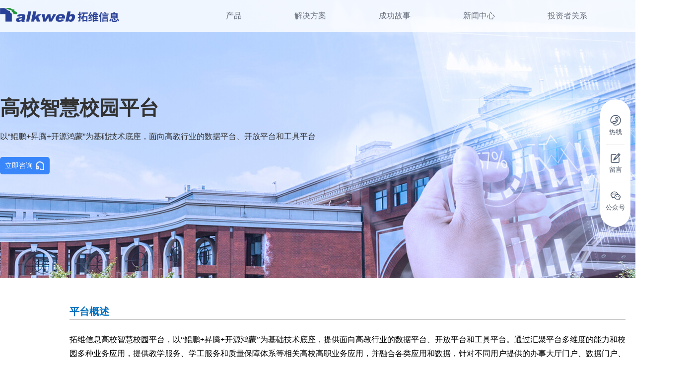

--- FILE ---
content_type: text/html; charset=utf-8
request_url: https://www.talkweb.com.cn/politics-business/industry/manufacture/1674305106499076098
body_size: 27751
content:
<!doctype html>
<html data-n-head-ssr lang="zh-CN" data-n-head="%7B%22lang%22:%7B%22ssr%22:%22zh-CN%22%7D%7D">
  <head >
    <meta data-n-head="ssr" charset="utf-8"><meta data-n-head="ssr" name="viewport" content="width=device-width, viewport-fit=cover, user-scalable=no, initial-scale=1, maximum-scale=1, minimal-ui"><meta data-n-head="ssr" data-hid="description" name="description" content=""><meta data-n-head="ssr" name="format-detection" content="telephone=no"><meta data-n-head="ssr" data-hid="keywords" name="keywords" content="拓维信息,talkweb"><meta data-n-head="ssr" name="baidu-site-verification" content="code-qYbaC6K3AT"><title>拓维信息-解决方案</title><link data-n-head="ssr" rel="icon" type="image/x-icon" href="/favicon.ico"><link rel="preload" href="/_nuxt/054f33f.js" as="script"><link rel="preload" href="/_nuxt/b869003.js" as="script"><link rel="preload" href="/_nuxt/d043749.js" as="script"><link rel="preload" href="/_nuxt/css/5b582e8.css" as="style"><link rel="preload" href="/_nuxt/486493e.js" as="script"><link rel="preload" href="/_nuxt/css/a8f9707.css" as="style"><link rel="preload" href="/_nuxt/d9d35bd.js" as="script"><link rel="stylesheet" href="/_nuxt/css/5b582e8.css"><link rel="stylesheet" href="/_nuxt/css/a8f9707.css">
  </head>
  <body >
    <div data-server-rendered="true" id="__nuxt"><!----><div id="__layout"><div data-v-30560073><div ontouchstart="" class="base-layout" data-v-001c2b38 data-v-30560073><div class="header" data-v-d590cc1c data-v-001c2b38><div class="header-nav" data-v-d590cc1c><div class="global-default-width header-centent" data-v-d590cc1c><div class="logo-img" data-v-d590cc1c><a href="/" data-v-d590cc1c><img src="/_nuxt/img/talkweb_logo_1.80267e1.png" alt data-v-d590cc1c></a></div> <ul class="header-min-ul position-ul" data-v-d590cc1c><li data-v-d590cc1c><div class="li-box" data-v-d590cc1c><div class="first-title-box" data-v-d590cc1c><a target="_self" class="first-title" data-v-d590cc1c>产品</a></div> <div class="hiden-box" style="display:;" data-v-d590cc1c><div class="second-box" data-v-d590cc1c><div class="second-container" data-v-d590cc1c><div class="second-top" data-v-d590cc1c><div data-v-d590cc1c><a href="/intelligent-compute/home/all2" target="_self" rel="noreferrer" class="second-title" data-v-d590cc1c>开源鸿蒙产品</a> <div class="sub_line mv_10" data-v-d590cc1c></div> <div class="third-box" data-v-d590cc1c><div class="text" data-v-d590cc1c><a target="_self" rel="noreferrer" href="/harmony-ecology-info/product-info-v2/zaihong" class="third-title" data-v-d590cc1c>在鸿操作系统</a></div><div class="text" data-v-d590cc1c><a target="_self" rel="noreferrer" href="/harmony-ecology-info/product-info-v3/kzq" class="third-title" data-v-d590cc1c>在鸿控制器</a></div><div class="text" data-v-d590cc1c><a target="_self" rel="noreferrer" href="/harmony-ecology-info/product-info-v3/syx" class="third-title" data-v-d590cc1c>在鸿实验箱</a></div></div></div></div><div class="second-top" data-v-d590cc1c><div data-v-d590cc1c><a target="_self" rel="noreferrer" class="second-title" data-v-d590cc1c>AI产品</a> <div class="sub_line mv_10" data-v-d590cc1c></div> <div class="third-box" data-v-d590cc1c><div class="text" data-v-d590cc1c><a target="_self" rel="noreferrer" href="/politics-business/industry/manufacture/1897566874264756226" class="third-title" data-v-d590cc1c>兆瀚DeepSeek一体机</a></div><div class="text" data-v-d590cc1c><a target="_self" rel="noreferrer" href="/politics-business/industry/manufacture/1481824431926943745" class="third-title" data-v-d590cc1c>工业AI质检</a></div><div class="text" data-v-d590cc1c><a target="_self" rel="noreferrer" href="/politics-business/industry-lines/manufacture/1481461888272310273" class="third-title" data-v-d590cc1c>AI数字视网膜</a></div><div class="text" data-v-d590cc1c><a target="_self" rel="noreferrer" href="/politics-business/industry/manufacture/1481440730068041729" class="third-title" data-v-d590cc1c>AI收费稽核系统</a></div><div class="text" data-v-d590cc1c><a target="_self" rel="noreferrer" href="/politics-business/industry/manufacture/1674265237915697153" class="third-title" data-v-d590cc1c>高速公路RPA机器人</a></div></div></div></div><div class="second-top" data-v-d590cc1c><div data-v-d590cc1c><a href="/intelligent-compute/home/all" target="_self" rel="noreferrer" class="second-title" data-v-d590cc1c>智能计算产品</a> <div class="sub_line mv_10" data-v-d590cc1c></div> <div class="third-box" data-v-d590cc1c><div class="text" data-v-d590cc1c><a target="_self" rel="noreferrer" href="/intelligent-compute/home/pc" class="third-title" data-v-d590cc1c>兆瀚台式机</a></div><div class="text" data-v-d590cc1c><a target="_self" rel="noreferrer" href="/intelligent-compute/home/general" class="third-title" data-v-d590cc1c>兆瀚通用服务器</a></div><div class="text" data-v-d590cc1c><a target="_self" rel="noreferrer" href="/intelligent-compute/home/ai" class="third-title" data-v-d590cc1c>兆瀚人工智能产品</a></div><div class="text" data-v-d590cc1c><a target="_self" rel="noreferrer" href="/intelligent-compute/home/Integration" class="third-title" data-v-d590cc1c>兆瀚软硬一体机</a></div></div></div></div></div></div></div></div></li><li data-v-d590cc1c><div class="li-box" data-v-d590cc1c><div class="first-title-box" data-v-d590cc1c><a target="_self" class="first-title" data-v-d590cc1c>解决方案</a></div> <div class="hiden-box" style="display:;" data-v-d590cc1c><div class="second-box" data-v-d590cc1c><div class="second-container" data-v-d590cc1c><div class="second-top" data-v-d590cc1c><div data-v-d590cc1c><a href="/politics-business/industry-lines/examination" target="_self" rel="noreferrer" class="second-title" data-v-d590cc1c>智慧考试</a> <div class="sub_line mv_10" data-v-d590cc1c></div> <div class="third-box" data-v-d590cc1c><div class="text" data-v-d590cc1c><a target="_self" rel="noreferrer" href="/politics-business/industry/manufacture/1900087805235257346" class="third-title" data-v-d590cc1c>智能课程考核平台（高校）</a></div><div class="text" data-v-d590cc1c><a target="_self" rel="noreferrer" href="/politics-business/industry/manufacture/1900022251258470401" class="third-title" data-v-d590cc1c>智能机考系统（信创版）</a></div><div class="text" data-v-d590cc1c><a target="_self" rel="noreferrer" href="/politics-business/industry/manufacture/1900087575911686145" class="third-title" data-v-d590cc1c>智能评卷信创一体机</a></div><div class="text" data-v-d590cc1c><a target="_self" rel="noreferrer" href="/politics-business/industry/manufacture/1900085575362895873" class="third-title" data-v-d590cc1c>智能监考产品</a></div><div class="text" data-v-d590cc1c><a target="_self" rel="noreferrer" href="/politics-business/industry-lines/manufacture/1682218582773071874" class="third-title" data-v-d590cc1c>标准化考场建设</a></div><div class="text" data-v-d590cc1c><a target="_self" rel="noreferrer" href="/politics-business/industry-lines/manufacture/1682213820077965314" class="third-title" data-v-d590cc1c>网上评卷</a></div><div class="text" data-v-d590cc1c><a target="_self" rel="noreferrer" href="/politics-business/industry-lines/manufacture/1524952587965575169" class="third-title" data-v-d590cc1c>云考试平台</a></div><div class="text" data-v-d590cc1c><a target="_self" rel="noreferrer" href="/politics-business/industry-lines/manufacture/1682220864524779521" class="third-title" data-v-d590cc1c>英语口语人机对话</a></div></div></div></div><div class="second-top" data-v-d590cc1c><div data-v-d590cc1c><a href="/politics-business/industry-lines/traffic" target="_self" rel="noreferrer" class="second-title" data-v-d590cc1c>智慧交通</a> <div class="sub_line mv_10" data-v-d590cc1c></div> <div class="third-box" data-v-d590cc1c><div class="text" data-v-d590cc1c><a target="_self" rel="noreferrer" href="/politics-business/industry/manufacture/1674259684762058753" class="third-title" data-v-d590cc1c>开源鸿蒙云收费站解决方案</a></div><div class="text" data-v-d590cc1c><a target="_self" rel="noreferrer" href="/politics-business/industry/manufacture/1674263040540803073" class="third-title" data-v-d590cc1c>开源鸿蒙智慧隧道解决方案</a></div><div class="text" data-v-d590cc1c><a target="_self" rel="noreferrer" href="/politics-business/industry/manufacture/1481440730068041729" class="third-title" data-v-d590cc1c>AI收费稽核创新方案</a></div><div class="text" data-v-d590cc1c><a target="_self" rel="noreferrer" href="/politics-business/industry/manufacture/1674265237915697153" class="third-title" data-v-d590cc1c>高速公路RPA机器人</a></div><div class="text" data-v-d590cc1c><a target="_self" rel="noreferrer" href="/politics-business/industry/manufacture/1481792232917835777" class="third-title" data-v-d590cc1c>机电资产一体化平台</a></div><div class="text" data-v-d590cc1c><a target="_self" rel="noreferrer" href="/politics-business/industry-lines/manufacture/1481461888272310273" class="third-title" data-v-d590cc1c>高速公路数字视网膜平台</a></div></div></div></div><div class="second-top" data-v-d590cc1c><div data-v-d590cc1c><a href="/politics-business/industry-lines/education" target="_self" rel="noreferrer" class="second-title" data-v-d590cc1c>智慧教育</a> <div class="sub_line mv_10" data-v-d590cc1c></div> <div class="third-box" data-v-d590cc1c><div class="text" data-v-d590cc1c><a target="_self" rel="noreferrer" href="/harmony-ecology-info/talent-training/rencai" class="third-title" data-v-d590cc1c>高校开源鸿蒙人才培养解决方案</a></div><div class="text" data-v-d590cc1c><a target="_self" rel="noreferrer" href="/politics-business/industry/manufacture/1593437394126893057" class="third-title" data-v-d590cc1c>开源鸿蒙智慧校园解决方案</a></div><div class="text" data-v-d590cc1c><a target="_self" rel="noreferrer" href="/politics-business/industry/manufacture/1674304018286903298" class="third-title" data-v-d590cc1c>局校一体化智慧教育平台</a></div><div class="text" data-v-d590cc1c><a target="_self" rel="noreferrer" href="/politics-business/industry/manufacture/1481455042048303106" class="third-title" data-v-d590cc1c>区域教育云平台</a></div><div class="text" data-v-d590cc1c><a target="_self" rel="noreferrer" href="/politics-business/industry/manufacture/1674307864568528897" class="third-title" data-v-d590cc1c>高校数据中心&amp;人工智能融合赋能平台</a></div><div class="text" data-v-d590cc1c><a target="_self" rel="noreferrer" href="/politics-business/industry/manufacture/1674305106499076098" class="third-title" data-v-d590cc1c>高校智慧校园平台</a></div></div></div></div></div><div class="second-container" data-v-d590cc1c><div class="second-top" data-v-d590cc1c><div data-v-d590cc1c><a href="/politics-business/industry-lines/wutong-paas" target="_self" rel="noreferrer" class="second-title" data-v-d590cc1c>数字化平台</a> <div class="sub_line mv_10" data-v-d590cc1c></div> <div class="third-box" data-v-d590cc1c><div class="text" data-v-d590cc1c><a target="_self" rel="noreferrer" href="/politics-business/industry/manufacture/1600826540432683010" class="third-title" data-v-d590cc1c>拓维·梧桐云原生平台</a></div><div class="text" data-v-d590cc1c><a target="_self" rel="noreferrer" href="/politics-business/industry/manufacture/1600828025438597122" class="third-title" data-v-d590cc1c>拓维·寻木物联平台</a></div><div class="text" data-v-d590cc1c><a target="_self" rel="noreferrer" href="/politics-business/industry/manufacture/1600827399484862466" class="third-title" data-v-d590cc1c>拓维·菩提AI平台</a></div><div class="text" data-v-d590cc1c><a target="_self" rel="noreferrer" href="/politics-business/industry/manufacture/1600827799319474178" class="third-title" data-v-d590cc1c>拓维·玄燕大数据治理平台</a></div><div class="text" data-v-d590cc1c><a target="_self" rel="noreferrer" href="/politics-business/industry/manufacture/1600827070458490882" class="third-title" data-v-d590cc1c>拓维·梧桐 IDaaS平台</a></div></div></div></div><div class="second-top" data-v-d590cc1c><div data-v-d590cc1c><a href="/politics-business/industry-lines/enterprises" target="_self" rel="noreferrer" class="second-title" data-v-d590cc1c>数字化管理</a> <div class="sub_line mv_10" data-v-d590cc1c></div> <div class="third-box" data-v-d590cc1c><div class="text" data-v-d590cc1c><a target="_self" rel="noreferrer" href="/politics-business/industry/manufacture/1799014988269588481" class="third-title" data-v-d590cc1c>拓维·信创迁移解决方案</a></div><div class="text" data-v-d590cc1c><a target="_self" rel="noreferrer" href="/politics-business/industry/manufacture/1845728587106885633" class="third-title" data-v-d590cc1c>政企信创OA一体机</a></div><div class="text" data-v-d590cc1c><a target="_self" rel="noreferrer" href="/politics-business/industry/manufacture/1481882850985779201" class="third-title" data-v-d590cc1c>全栈国产无纸化会议系统</a></div><div class="text" data-v-d590cc1c><a target="_self" rel="noreferrer" href="/politics-business/industry/manufacture/1481806803762159618" class="third-title" data-v-d590cc1c>智能合同管理平台</a></div><div class="text" data-v-d590cc1c><a target="_self" rel="noreferrer" href="/politics-business/industry/manufacture/1481911108439646209" class="third-title" data-v-d590cc1c>智慧协同（OA）</a></div><div class="text" data-v-d590cc1c><a target="_self" rel="noreferrer" href="/politics-business/industry/manufacture/1481914661568782337" class="third-title" data-v-d590cc1c>智慧法务</a></div><div class="text" data-v-d590cc1c><a target="_self" rel="noreferrer" href="/politics-business/industry/manufacture/1481908660354424834" class="third-title" data-v-d590cc1c>智慧门户</a></div></div></div></div><div class="second-top" data-v-d590cc1c><div data-v-d590cc1c><a href="/politics-business/industry-lines/manufacture" target="_self" rel="noreferrer" class="second-title" data-v-d590cc1c>智能制造</a> <div class="sub_line mv_10" data-v-d590cc1c></div> <div class="third-box" data-v-d590cc1c><div class="text" data-v-d590cc1c><a target="_self" rel="noreferrer" href="/politics-business/industry/manufacture/1536635315962286081" class="third-title" data-v-d590cc1c>智能仓储管理平台 (WMS)</a></div><div class="text" data-v-d590cc1c><a target="_self" rel="noreferrer" href="/politics-business/industry/manufacture/1481469293362159617" class="third-title" data-v-d590cc1c>生产制造运营管理平台 (MOM)</a></div><div class="text" data-v-d590cc1c><a target="_self" rel="noreferrer" href="/politics-business/industry/manufacture/1536534481060532226" class="third-title" data-v-d590cc1c>设备全生命周期管理平台(EAM)</a></div><div class="text" data-v-d590cc1c><a target="_self" rel="noreferrer" href="/politics-business/industry/manufacture/1536619643140083713" class="third-title" data-v-d590cc1c>能源管理平台 (EMS)</a></div><div class="text" data-v-d590cc1c><a target="_self" rel="noreferrer" href="/politics-business/industry/manufacture/1801549381236264962" class="third-title" data-v-d590cc1c>矿山AI猴车解决方案</a></div><div class="text" data-v-d590cc1c><a target="_self" rel="noreferrer" href="/politics-business/industry/manufacture/1481824431926943745" class="third-title" data-v-d590cc1c>工业AI质检解决方案</a></div><div class="text" data-v-d590cc1c><a target="_self" rel="noreferrer" href="/politics-business/industry/manufacture/1897922080592715777" class="third-title" data-v-d590cc1c>拓维·寻木 星闪物联网关</a></div><div class="text" data-v-d590cc1c><a target="_self" rel="noreferrer" href="/politics-business/industry/manufacture/1481542591139815426" class="third-title" data-v-d590cc1c>工业物联网平台 (IloT)</a></div></div></div></div></div><div class="second-container" data-v-d590cc1c><div class="second-top" data-v-d590cc1c><div data-v-d590cc1c><a href="/intelligent-compute/home/communication" target="_self" rel="noreferrer" class="second-title" data-v-d590cc1c>运营商</a> <div class="sub_line mv_10" data-v-d590cc1c></div> <!----></div></div><div class="second-top" data-v-d590cc1c><div data-v-d590cc1c><a href="/politics-business/cloud-services-info" target="_self" rel="noreferrer" class="second-title" data-v-d590cc1c>云服务</a> <div class="sub_line mv_10" data-v-d590cc1c></div> <!----></div></div><div class="second-top" data-v-d590cc1c><div data-v-d590cc1c><a target="_self" rel="noreferrer" class="second-title" data-v-d590cc1c></a> <!----> <div class="third-box" data-v-d590cc1c><div class="text" data-v-d590cc1c><a target="_self" rel="noreferrer" class="third-title" data-v-d590cc1c></a></div></div></div></div></div></div></div></div></li><li data-v-d590cc1c><div class="li-box" data-v-d590cc1c><div class="first-title-box" data-v-d590cc1c><a href="/success-story" target="_self" class="first-title" data-v-d590cc1c>成功故事</a></div> <div class="hiden-box" style="display:none;" data-v-d590cc1c><div class="second-box" data-v-d590cc1c><div class="second-container2" data-v-d590cc1c><!----></div></div></div></div></li><li data-v-d590cc1c><div class="li-box" data-v-d590cc1c><div class="first-title-box" data-v-d590cc1c><a target="_self" class="first-title" data-v-d590cc1c>新闻中心</a></div> <div class="hiden-box" style="display:;" data-v-d590cc1c><div class="second-box" data-v-d590cc1c><div class="second-container2" data-v-d590cc1c><div class="second-box2" data-v-d590cc1c><div class="text" data-v-d590cc1c><a target="_self" rel="noreferrer" href="/news-center/news" class="third-title" data-v-d590cc1c>企业新闻</a></div><div class="text" data-v-d590cc1c><a target="_self" rel="noreferrer" href="/news-center/social-media" class="third-title" data-v-d590cc1c>社交媒体</a></div></div></div></div></div></div></li><li data-v-d590cc1c><div class="li-box" data-v-d590cc1c><div class="first-title-box" data-v-d590cc1c><a target="_self" class="first-title" data-v-d590cc1c>投资者关系</a></div> <div class="hiden-box" style="display:;" data-v-d590cc1c><div class="second-box" data-v-d590cc1c><div class="second-container2" data-v-d590cc1c><div class="second-box2" data-v-d590cc1c><div class="text" data-v-d590cc1c><a target="_blank" rel="noreferrer" href="http://www.cninfo.com.cn/new/disclosure/stock?orgId=9900005034&amp;stockCode=002261#realTimeMarket" class="third-title" data-v-d590cc1c>股票信息</a></div><div class="text" data-v-d590cc1c><a target="_blank" rel="noreferrer" href="http://www.cninfo.com.cn/new/disclosure/stock?orgId=9900005034&amp;stockCode=002261#research" class="third-title" data-v-d590cc1c>调研报告</a></div><div class="text" data-v-d590cc1c><a target="_blank" rel="noreferrer" href="http://www.cninfo.com.cn/new/disclosure/stock?orgId=9900005034&amp;stockCode=002261#latestAnnouncement" class="third-title" data-v-d590cc1c>公司公告</a></div></div></div></div></div></div></li><li data-v-d590cc1c><div class="li-box" data-v-d590cc1c><div class="first-title-box" data-v-d590cc1c><a href="" target="_self" class="first-title" data-v-d590cc1c>关于拓维信息</a></div> <div class="hiden-box" style="display:;" data-v-d590cc1c><div class="second-box" data-v-d590cc1c><div class="second-container" data-v-d590cc1c><div class="second-top" data-v-d590cc1c><div data-v-d590cc1c><a href="" target="_self" rel="noreferrer" class="second-title" data-v-d590cc1c>了解我们</a> <div class="sub_line mv_10" data-v-d590cc1c></div> <div class="third-box" data-v-d590cc1c><div class="text" data-v-d590cc1c><a target="_self" rel="noreferrer" href="/about-us/company-profile" class="third-title" data-v-d590cc1c>公司介绍</a></div><div class="text" data-v-d590cc1c><a target="_self" rel="noreferrer" href="/about-us/management-team" class="third-title" data-v-d590cc1c>管理团队</a></div><div class="text" data-v-d590cc1c><a target="_self" rel="noreferrer" href="/about-us/corporate-culture" class="third-title" data-v-d590cc1c>企业文化</a></div><div class="text" data-v-d590cc1c><a target="_self" rel="noreferrer" href="/about-us/social-duty" class="third-title" data-v-d590cc1c>社会责任</a></div><div class="text" data-v-d590cc1c><a target="_self" rel="noreferrer" href="/about-us/party-building" class="third-title" data-v-d590cc1c>党建e家</a></div></div></div></div><div class="second-top" data-v-d590cc1c><div data-v-d590cc1c><a target="_self" rel="noreferrer" class="second-title" data-v-d590cc1c>战略布局</a> <div class="sub_line mv_10" data-v-d590cc1c></div> <div class="third-box" data-v-d590cc1c><div class="text" data-v-d590cc1c><a target="_self" rel="noreferrer" href="/harmony-ecology-info/product-v2/hongmeng" class="third-title" data-v-d590cc1c>鸿蒙生态</a></div><div class="text" data-v-d590cc1c><a target="_self" rel="noreferrer" href="/intelligent-compute/home/intelligent-computing" class="third-title" data-v-d590cc1c>智能计算</a></div></div></div></div><div class="second-top" data-v-d590cc1c><div data-v-d590cc1c><a href="" target="_self" rel="noreferrer" class="second-title" data-v-d590cc1c>加入我们</a> <div class="sub_line mv_10" data-v-d590cc1c></div> <div class="third-box" data-v-d590cc1c><div class="text" data-v-d590cc1c><a target="_blank" rel="noreferrer" href="https://app.mokahr.com/social-recruitment/talkweb/71920#/" class="third-title" data-v-d590cc1c>社会招聘</a></div><div class="text" data-v-d590cc1c><a target="_blank" rel="noreferrer" href="https://app.mokahr.com/campus-recruitment/talkweb/71921#/" class="third-title" data-v-d590cc1c>校园招聘</a></div></div></div></div></div><div class="second-container" data-v-d590cc1c><div class="second-top" data-v-d590cc1c><div data-v-d590cc1c><a href="" target="_self" rel="noreferrer" class="second-title" data-v-d590cc1c>联系我们</a> <div class="sub_line mv_10" data-v-d590cc1c></div> <div class="third-box" data-v-d590cc1c><div class="text" data-v-d590cc1c><a target="_blank" rel="noreferrer" href="/about-us/business-consult" class="third-title" data-v-d590cc1c>业务咨询</a></div><div class="text" data-v-d590cc1c><a target="_self" rel="noreferrer" href="/about-us/business-consult/partner" class="third-title" data-v-d590cc1c>媒体合作</a></div><div class="text" data-v-d590cc1c><a target="_self" rel="noreferrer" href="/about-us/business-consult/recommend" class="third-title" data-v-d590cc1c>投诉建议</a></div></div></div></div><div class="second-top" data-v-d590cc1c><div data-v-d590cc1c><a target="_self" rel="noreferrer" class="second-title" data-v-d590cc1c></a> <!----> <div class="third-box" data-v-d590cc1c><div class="text" data-v-d590cc1c><a target="_self" rel="noreferrer" class="third-title" data-v-d590cc1c></a></div></div></div></div><div class="second-top" data-v-d590cc1c><div data-v-d590cc1c><a target="_self" rel="noreferrer" class="second-title" data-v-d590cc1c></a> <!----> <div class="third-box" data-v-d590cc1c><div class="text" data-v-d590cc1c><a target="_self" rel="noreferrer" class="third-title" data-v-d590cc1c></a></div></div></div></div></div></div></div></div></li></ul> <div class="header-mbnav-switch" data-v-d590cc1c><img src="[data-uri]" alt data-v-d590cc1c></div></div> <!----></div> <div class="header-mbnav" style="display:none;" data-v-d590cc1c><div class="header-mbnav-inner" data-v-d590cc1c><div class="header-mbnav-level2-body" data-v-d590cc1c><ul class="header-mbnav-level2-menulist" data-v-d590cc1c><li data-v-d590cc1c><a data-v-d590cc1c><span data-v-d590cc1c>产品</span></a></li><li data-v-d590cc1c><a data-v-d590cc1c><span data-v-d590cc1c>解决方案</span></a></li><li data-v-d590cc1c><a data-v-d590cc1c><span data-v-d590cc1c>成功故事</span></a></li><li data-v-d590cc1c><a data-v-d590cc1c><span data-v-d590cc1c>新闻中心</span></a></li><li data-v-d590cc1c><a data-v-d590cc1c><span data-v-d590cc1c>投资者关系</span></a></li><li data-v-d590cc1c><a data-v-d590cc1c><span data-v-d590cc1c>关于拓维信息</span></a></li></ul> <ul class="header-mbnav-level2-collapses" data-v-d590cc1c><li data-v-d590cc1c><!----></li><li data-v-d590cc1c><!----></li><li data-v-d590cc1c><!----></li><li data-v-d590cc1c><!----></li></ul></div></div></div> <div class="banner" data-v-d590cc1c><div class="banner-content" data-v-d590cc1c data-v-30560073><div class="img-banner" data-v-d590cc1c data-v-30560073><img src="/file-download/group1/M00/04/CF/CgEBJGJD03yAWxlCAAXDyhdRv7g821.jpg" data-v-d590cc1c data-v-30560073></div> <div class="img-content" style="color:#333;" data-v-d590cc1c data-v-30560073><div class="img-info global-default-width" data-v-d590cc1c data-v-30560073><h1 class="img-title" data-v-d590cc1c data-v-30560073>
              高校智慧校园平台
            </h1> <div class="img-simple" data-v-d590cc1c data-v-30560073>以“鲲鹏+昇腾+开源鸿蒙”为基础技术底座，面向高教行业的数据平台、开放平台和工具平台</div> <div data-v-2cb21f60 data-v-30560073><div class="image-button" data-v-2cb21f60><a href="/about-us/business-consult?source=政企数字化banner" data-v-2cb21f60><div class="solution-detail-button" style="background-color:#3986fa;" data-v-2cb21f60><div class="button-icon" data-v-2cb21f60><div class="sprite-figure-icon consultation" data-v-2cb21f60></div></div> <span class="button-text" data-v-2cb21f60>立即咨询</span></div></a> <!----> <!----> <!----></div></div></div></div></div></div></div> <div class="body" data-v-4b4e6879 data-v-001c2b38> <section class="global-default-width" data-v-4b4e6879 data-v-30560073><div class="solution-main" data-v-4b4e6879 data-v-30560073><div class="sulution-content" data-v-4b4e6879 data-v-30560073><div data-v-4b4e6879 data-v-30560073><h1 label="标题居左" style="font-size: 32px; font-weight: bold; border-bottom: 2px solid rgb(204, 204, 204); padding: 0px 4px 0px 0px; text-align: left; margin: 0px 0px 10px;"><span style="font-family: &quot;Source Han Sans CN&quot;; font-size: 20px; color: #0070C0;">平台概述</span></h1><p><br/></p><p style="line-height: 2em;"><span style="font-family: &quot;Source Han Sans CN&quot;; font-size: 16px;">拓维信息高校智慧校园平台，以“鲲鹏+昇腾+开源鸿蒙”为基础技术底座，提供面向高教行业的数据平台、开放平台和工具平台。通过汇聚平台多维度的能力和校园多种业务应用，提供教学服务、学工服务和质量保障体系等相关高校高职业务应用，并融合各类应用和数据，针对不同用户提供的办事大厅门户、数据门户、开放门户和数据决策驾驶舱，为高校提供全栈国产数智化的智慧校园平台产品、综合方案及配套服务。</span></p><p style="line-height: 2em;"><span style="font-family: &quot;Source Han Sans CN&quot;; font-size: 16px;">&nbsp;</span></p><h1 label="标题居左" style="font-size: 32px; font-weight: bold; border-bottom: 2px solid rgb(204, 204, 204); padding: 0px 4px 0px 0px; text-align: left; margin: 0px 0px 10px;"><span style="font-family: &quot;Source Han Sans CN&quot;; font-size: 20px; color: #0070C0;">平台架构</span></h1><p><br/></p><p style="line-height: 2em;"><img src="/file-download/group1/M00/1B/CC/CgEBJGSdS52AVp4YAC0KLBrttnM677.jpg" style="width: 100%; max-width: 1200px;"/></p><h1 label="标题居左" style="font-size: 32px; font-weight: bold; border-bottom: 2px solid rgb(204, 204, 204); padding: 0px 4px 0px 0px; text-align: left; margin: 0px 0px 10px;"><span style="font-family: &quot;Source Han Sans CN&quot;; font-size: 20px; color: #0070C0;">平台优势</span></h1><h3 style="line-height: 2em;"><span style="font-family: &quot;Source Han Sans CN&quot;; font-size: 16px; color: #0070C0;"><span label="明显强调" style="font-family: &quot;Source Han Sans CN&quot;; font-size: 16px; font-style: italic; font-weight: bold; color: #3399CC; line-height: 18px;"><br/></span></span></h3><h3 style="line-height: 2em;"><span style="font-family: &quot;Source Han Sans CN&quot;; font-size: 16px; color: #0070C0;"><span label="明显强调" style="font-family: &quot;Source Han Sans CN&quot;; font-size: 16px; font-style: italic; font-weight: bold; color: #3399CC; line-height: 18px;">面向服务型业务架构</span></span></h3><p><br/></p><p style="line-height: 2em;"><span style="font-family: &quot;Source Han Sans CN&quot;; font-size: 16px;">为用户提供舒适使用体验</span></p><p style="line-height: 2em;"><span style="font-family: &quot;Source Han Sans CN&quot;; font-size: 16px;">&nbsp;</span></p><h3 style="line-height: 2em;"><span style="font-family: &quot;Source Han Sans CN&quot;; font-size: 16px;"><span label="明显强调" style="font-family: &quot;Source Han Sans CN&quot;; font-size: 16px; font-style: italic; font-weight: bold; color: #3399CC; line-height: 18px;">体系化能力平台</span></span></h3><p style="line-height: 2em;"><span style="font-family: &quot;Source Han Sans CN&quot;; font-size: 16px;">支撑业务持续创新</span></p><p style="line-height: 2em;"><span style="font-family: &quot;Source Han Sans CN&quot;; font-size: 16px;">&nbsp;</span></p><h3 style="line-height: 2em;"><span style="font-family: &quot;Source Han Sans CN&quot;; font-size: 16px;"><span label="明显强调" style="font-family: &quot;Source Han Sans CN&quot;; font-size: 16px; font-style: italic; font-weight: bold; color: #3399CC; line-height: 18px;">国产信创软硬一体</span></span></h3><p style="line-height: 2em;"><span style="font-family: &quot;Source Han Sans CN&quot;; font-size: 16px;">全栈式国产软、硬件服务，全面支撑校园业务发展</span></p><p><br/></p></div></div> <div class="solution-main-card" data-v-4b4e6879 data-v-30560073><h2 class="solution-main-title" data-v-4b4e6879 data-v-30560073>
             
          </h2> <div class="see-more" data-v-4b4e6879 data-v-30560073><a href="/success-story" class="more-story-text" data-v-4b4e6879 data-v-30560073><span data-v-4b4e6879 data-v-30560073>查看更多</span> <div class="arrow-right" data-v-4b4e6879 data-v-30560073></div></a></div></div> <div data-v-be1cd6f8 data-v-30560073><div class="story-carousel" data-v-be1cd6f8><div class="left-arrow arrow" data-v-be1cd6f8></div> <ul class="success-story" data-v-be1cd6f8><li data-v-be1cd6f8><a href="/success-story/1676521319052607490" class="story-item" data-v-be1cd6f8><div class="success-story-image" data-v-be1cd6f8><img src="/file-download/group1/M00/1C/24/CgEBJGSlNM-AL4d8ABOZkkDCUb0118.png" alt="暂无" data-v-be1cd6f8> <div class="success-image-top" data-v-be1cd6f8><img src="/_nuxt/img/talkweb_logo.06e0926.png" alt="暂无" data-v-be1cd6f8></div></div> <div class="success-story-content" data-v-be1cd6f8><h4 class="success-story-title" data-v-be1cd6f8>广州开放大学信息化平台项目</h4> <div class="success-story-text" data-v-be1cd6f8>拓维信息依托广州开放大学已有的信息基础设施，整合系统资源，以统一身份认证、统一任务中心、统一办事大厅、校级数据中心建设为契机，梳理学校管理现有业务及流程，以为老师和学生服务为起点，以提高学校管理工作效率和精细化程度为依据，以大系统、轻服务、易扩展为思路，逐步建立跨部门、跨系统的教育信息化平台。
</div></div></a></li></ul> <div class="right-arrow arrow" data-v-be1cd6f8></div></div> <ul class="small-screen" data-v-be1cd6f8><li data-v-be1cd6f8><a href="/success-story/1676521319052607490" class="story-item" data-v-be1cd6f8><div class="success-story-image" data-v-be1cd6f8><img src="/file-download/group1/M00/1C/24/CgEBJGSlNM-AL4d8ABOZkkDCUb0118.png" alt="暂无" data-v-be1cd6f8> <div class="success-image-top" data-v-be1cd6f8><img src="/_nuxt/img/talkweb_logo.06e0926.png" alt="暂无" data-v-be1cd6f8></div></div> <div class="success-story-content" data-v-be1cd6f8><h4 class="success-story-title" data-v-be1cd6f8>广州开放大学信息化平台项目</h4> <div class="success-story-text" data-v-be1cd6f8>拓维信息依托广州开放大学已有的信息基础设施，整合系统资源，以统一身份认证、统一任务中心、统一办事大厅、校级数据中心建设为契机，梳理学校管理现有业务及流程，以为老师和学生服务为起点，以提高学校管理工作效率和精细化程度为依据，以大系统、轻服务、易扩展为思路，逐步建立跨部门、跨系统的教育信息化平台。
</div></div></a></li></ul></div></div></section></div> <div class="footer" data-v-dea08cea data-v-001c2b38><div class="footer-center global-default-width" data-v-dea08cea><div class="footer-left" data-v-dea08cea><img src="/_nuxt/img/talkweb_logo.06e0926.png" alt class="logo" data-v-dea08cea> <div class="about-talk" data-v-dea08cea><div class="about-talk-img" data-v-dea08cea><div data-v-dea08cea><img src="/_nuxt/img/public_code.5d78283.jpg" alt data-v-dea08cea> <span data-v-dea08cea>公众号二维码</span></div> <div data-v-dea08cea><img src="/_nuxt/img/qr_code.a303c80.jpg" alt data-v-dea08cea> <span data-v-dea08cea>视频号二维码</span></div></div> <p class="about-talk-phone" data-v-dea08cea><span data-v-dea08cea>联系电话:</span> <span data-v-dea08cea>0731-88799888</span></p></div></div> <div class="footer-right" data-v-dea08cea></div></div> <div class="footer-bottom" data-v-dea08cea><p data-v-dea08cea>
      （ICP备案号:
      <a href="https://beian.miit.gov.cn" target="_blank" rel="noopener noreferrer" data-v-dea08cea>湘B2-20100081-4、</a> <a href="https://beian.miit.gov.cn" target="_blank" rel="noopener noreferrer" data-v-dea08cea>新出网证（湘）字11号、</a> <a href="https://beian.miit.gov.cn" target="_blank" rel="noopener noreferrer" data-v-dea08cea>湘网文【2019】2188-015号）</a>
      版权所有：拓维信息系统股份有限公司
    </p> <p data-v-dea08cea>公安备案 43019002000380号</p></div></div> <div data-v-b522b9c0 data-v-001c2b38><div class="consulting-way consulting-way-normal" data-v-b522b9c0><div class="phone" data-v-b522b9c0><div class="nav-icon phone-img" data-v-b522b9c0></div> <span data-v-b522b9c0>热线</span> <p data-v-b522b9c0>咨询热线：0731-88799888</p></div> <div class="line" data-v-b522b9c0></div> <div class="edit" data-v-b522b9c0><a href="/about-us/business-consult?source=PC端首页" data-v-b522b9c0><div class="nav-icon edit-img" data-v-b522b9c0></div> <span data-v-b522b9c0>留言</span></a></div> <div class="line" data-v-b522b9c0></div> <div class="wx-code" data-v-b522b9c0><div class="nav-icon wx-code-img" data-v-b522b9c0></div> <div class="code-img" data-v-b522b9c0><img src="/_nuxt/img/public_code.5d78283.jpg" alt data-v-b522b9c0></div> <span data-v-b522b9c0>公众号</span></div> <div class="line" style="display:none;" data-v-b522b9c0></div> <div class="code" data-v-b522b9c0><a data-v-b522b9c0><div class="nav-icon top-img" data-v-b522b9c0></div> <span data-v-b522b9c0>返回顶部</span></a></div></div> <div class="consulting-way-mobile consulting-way" data-v-b522b9c0><div class="edit-mobile" data-v-b522b9c0><a href="/about-us/business-consult/try?source=移动端首页" data-v-b522b9c0><div class="sprite-figure edit-img" data-v-b522b9c0></div></a></div></div></div></div></div></div></div><script>window.__NUXT__=(function(a,b,c,d,e,f,g,h,i,j,k,l,m,n,o,p,q,r,s,t,u,v,w,x,y,z,A,B,C,D,E,F,G,H,I,J,K,L,M,N,O,P,Q,R,S,T,U,V,W,X,Y,Z,_,$,aa,ab,ac,ad,ae,af,ag,ah,ai,aj,ak,al,am,an,ao,ap,aq,ar,as,at,au,av,aw,ax,ay,az,aA,aB,aC,aD,aE,aF,aG,aH,aI,aJ,aK,aL,aM,aN,aO,aP,aQ,aR,aS,aT,aU,aV,aW,aX,aY,aZ,a_,a$,ba,bb,bc,bd,be,bf,bg,bh,bi,bj,bk,bl,bm,bn,bo,bp,bq,br,bs,bt,bu,bv,bw,bx,by,bz,bA,bB,bC,bD,bE,bF,bG,bH,bI,bJ,bK,bL,bM,bN,bO,bP,bQ,bR,bS,bT,bU,bV,bW,bX,bY,bZ,b_,b$,ca,cb,cc,cd,ce,cf,cg,ch,ci,cj,ck,cl,cm,cn,co,cp,cq,cr,cs,ct,cu,cv,cw,cx,cy,cz,cA,cB,cC,cD,cE,cF,cG,cH,cI,cJ,cK,cL,cM,cN,cO,cP,cQ,cR,cS,cT,cU,cV,cW,cX,cY,cZ,c_,c$,da,db,dc,dd,de,df,dg,dh,di,dj,dk,dl,dm,dn,do0,dp,dq,dr,ds,dt,du,dv,dw,dx,dy,dz,dA,dB,dC,dD,dE,dF,dG,dH,dI,dJ,dK,dL,dM,dN,dO,dP,dQ,dR,dS,dT,dU,dV,dW,dX,dY,dZ,d_,d$,ea,eb,ec,ed,ee,ef,eg,eh,ei,ej,ek,el,em,en,eo,ep,eq,er,es,et,eu,ev,ew,ex,ey,ez,eA,eB,eC,eD,eE,eF,eG,eH,eI,eJ,eK,eL,eM,eN,eO,eP,eQ,eR,eS,eT,eU,eV,eW,eX,eY,eZ,e_,e$,fa,fb,fc,fd,fe,ff,fg,fh,fi,fj,fk,fl,fm,fn,fo,fp,fq,fr,fs,ft,fu,fv,fw,fx,fy,fz,fA,fB,fC,fD,fE,fF,fG,fH,fI,fJ,fK,fL,fM,fN,fO,fP,fQ,fR,fS,fT,fU,fV,fW,fX,fY,fZ,f_,f$,ga,gb,gc,gd,ge,gf,gg,gh,gi,gj,gk,gl,gm,gn,go,gp,gq,gr,gs,gt,gu,gv,gw,gx,gy,gz,gA,gB,gC,gD,gE,gF,gG,gH,gI,gJ,gK,gL,gM,gN,gO,gP,gQ,gR,gS,gT,gU,gV,gW,gX,gY,gZ,g_,g$,ha,hb,hc,hd,he,hf,hg,hh,hi){bk.id="1674305106520047617";bk.busiId=aP;bk.downUrl="\u002Fapi\u002Ffile-server\u002Ffile\u002Fdownload?fileId=group1\u002FM00\u002F04\u002FCF\u002FCgEBJGJD03yAWxlCAAXDyhdRv7g821.jpg&userId=23868&isLog=false";bk.viewUrl="https:\u002F\u002Fit.talkweb.com.cn\u002Ffile-viwe\u002FonlinePreview?url=[base64]";bk.fileName="education-banner.jpg";bk.fileId="group1\u002FM00\u002F04\u002FCF\u002FCgEBJGJD03yAWxlCAAXDyhdRv7g821.jpg";bk.fileType="image\u002Fjpeg";bk.fileSize="377802";bk.attrField=a;bk.fileIndexPoint=c;bk.createTime=bi;bk.createBy=ad;bk.updateTime=a;bk.updateBy=a;bk.tenantId=az;bk.lockVersion=a;bk.logicDel=b;bk.imageUrl="\u002Ffile-download\u002Fgroup1\u002FM00\u002F04\u002FCF\u002FCgEBJGJD03yAWxlCAAXDyhdRv7g821.jpg";bn.id="1673644862978654209";bn.firstLevelPage=r;bn.twoLevelPage=a;bn.threeLevelPage=a;bn.isShow=b;bn.pageName=a;bn.type=a;bn.defaultViewUrl=a;bn.viewUrl=a;bn.publishStatus=a;bn.publishTime=j;bn.publishBy=f;bn.createTime=u;bn.createBy=d;bn.updateTime=j;bn.updateBy=f;bn.position=b;bn.sort=a;bn.pageInfos=a;bn.banners=a;bn.fileAttachments=a;bn.relatePageId=a;bn.title=a;bn.jumpType=b;bn.keywords=a;bn.description=a;bn.childs=[bo,bA,bR,bZ];bn.name=r;bo.id="1673644863049957377";bo.firstLevelPage=r;bo.twoLevelPage=W;bo.threeLevelPage=a;bo.isShow=b;bo.pageName=a;bo.type=a;bo.defaultViewUrl=a;bo.viewUrl=a;bo.publishStatus=a;bo.publishTime=j;bo.publishBy=f;bo.createTime=u;bo.createBy=d;bo.updateTime=j;bo.updateBy=f;bo.position=b;bo.sort=a;bo.pageInfos=a;bo.banners=a;bo.fileAttachments=a;bo.relatePageId=a;bo.title=a;bo.jumpType=b;bo.keywords=a;bo.description=a;bo.childs=[bp,br,bt,bv,bw,by];bo.name=W;bp.id="1673644863079317505";bp.firstLevelPage=r;bp.twoLevelPage=W;bp.threeLevelPage=bq;bp.isShow=b;bp.pageName=a;bp.type=s;bp.defaultViewUrl=a;bp.viewUrl="\u002Fintelligent-compute\u002Fproduct-info\u002Frh220";bp.publishStatus=c;bp.publishTime=j;bp.publishBy=f;bp.createTime=u;bp.createBy=d;bp.updateTime=j;bp.updateBy=f;bp.position=b;bp.sort=a;bp.pageInfos=a;bp.banners=a;bp.fileAttachments=a;bp.relatePageId=a;bp.title=a;bp.jumpType=b;bp.keywords=a;bp.description=a;bp.childs=[];bp.name=bq;br.id="1673644863091900417";br.firstLevelPage=r;br.twoLevelPage=W;br.threeLevelPage=bs;br.isShow=b;br.pageName=a;br.type=s;br.defaultViewUrl=a;br.viewUrl="\u002Fintelligent-compute\u002Fproduct-info\u002Frh240t";br.publishStatus=c;br.publishTime=j;br.publishBy=f;br.createTime=u;br.createBy=d;br.updateTime=j;br.updateBy=f;br.position=b;br.sort=a;br.pageInfos=a;br.banners=a;br.fileAttachments=a;br.relatePageId=a;br.title=a;br.jumpType=b;br.keywords=a;br.description=a;br.childs=[];br.name=bs;bt.id="1673644863108677633";bt.firstLevelPage=r;bt.twoLevelPage=W;bt.threeLevelPage=bu;bt.isShow=b;bt.pageName=a;bt.type=s;bt.defaultViewUrl=a;bt.viewUrl="\u002Fintelligent-compute\u002Fproduct-info\u002Frh520";bt.publishStatus=c;bt.publishTime=j;bt.publishBy=f;bt.createTime=u;bt.createBy=d;bt.updateTime=j;bt.updateBy=f;bt.position=b;bt.sort=a;bt.pageInfos=a;bt.banners=a;bt.fileAttachments=a;bt.relatePageId=a;bt.title=a;bt.jumpType=b;bt.keywords=a;bt.description=a;bt.childs=[];bt.name=bu;bv.id="1996037349804011521";bv.firstLevelPage=r;bv.twoLevelPage=W;bv.threeLevelPage=aS;bv.isShow=b;bv.pageName=a;bv.type=s;bv.defaultViewUrl=a;bv.viewUrl="\u002Fintelligent-compute\u002Fproduct-info\u002Frh220tc";bv.publishStatus=c;bv.publishTime=j;bv.publishBy=f;bv.createTime="2025-12-03T10:02:43";bv.createBy=f;bv.updateTime=j;bv.updateBy=f;bv.position=b;bv.sort=a;bv.pageInfos=a;bv.banners=a;bv.fileAttachments=a;bv.relatePageId=a;bv.title=aS;bv.jumpType=b;bv.keywords=a;bv.description=a;bv.childs=[];bv.name=aS;bw.id="1999286837674962945";bw.firstLevelPage=r;bw.twoLevelPage=W;bw.threeLevelPage=bx;bw.isShow=b;bw.pageName=a;bw.type=s;bw.defaultViewUrl=a;bw.viewUrl="\u002Fintelligent-compute\u002Fproduct-info\u002Frh240tc";bw.publishStatus=c;bw.publishTime=j;bw.publishBy=f;bw.createTime="2025-12-12T09:15:01";bw.createBy=f;bw.updateTime=j;bw.updateBy=f;bw.position=b;bw.sort=a;bw.pageInfos=a;bw.banners=a;bw.fileAttachments=a;bw.relatePageId=a;bw.title=l;bw.jumpType=b;bw.keywords=a;bw.description=a;bw.childs=[];bw.name=bx;by.id="1673644863062540290";by.firstLevelPage=r;by.twoLevelPage=W;by.threeLevelPage=bz;by.isShow=b;by.pageName=a;by.type=s;by.defaultViewUrl=a;by.viewUrl="\u002Fintelligent-compute\u002Fproduct-info\u002Frh120";by.publishStatus=c;by.publishTime=j;by.publishBy=f;by.createTime=u;by.createBy=d;by.updateTime=j;by.updateBy=f;by.position=b;by.sort=a;by.pageInfos=a;by.banners=a;by.fileAttachments=a;by.relatePageId=a;by.title=a;by.jumpType=b;by.keywords=a;by.description=a;by.childs=[];by.name=bz;bA.id="1673644863125454849";bA.firstLevelPage=r;bA.twoLevelPage=I;bA.threeLevelPage=a;bA.isShow=b;bA.pageName=a;bA.type=a;bA.defaultViewUrl=a;bA.viewUrl=a;bA.publishStatus=a;bA.publishTime=j;bA.publishBy=f;bA.createTime=u;bA.createBy=d;bA.updateTime=j;bA.updateBy=f;bA.position=b;bA.sort=a;bA.pageInfos=a;bA.banners=a;bA.fileAttachments=a;bA.relatePageId=a;bA.title=a;bA.jumpType=b;bA.keywords=a;bA.description=a;bA.childs=[bB,bD,bF,bH,bJ,bL,bN,bP];bA.name=I;bB.id="1673644863200952321";bB.firstLevelPage=r;bB.twoLevelPage=I;bB.threeLevelPage=bC;bB.isShow=b;bB.pageName=a;bB.type=s;bB.defaultViewUrl=a;bB.viewUrl="\u002Fintelligent-compute\u002Fproduct-info\u002Fsa200I-a2";bB.publishStatus=c;bB.publishTime=j;bB.publishBy=f;bB.createTime=u;bB.createBy=d;bB.updateTime=j;bB.updateBy=f;bB.position=b;bB.sort=a;bB.pageInfos=a;bB.banners=a;bB.fileAttachments=a;bB.relatePageId=a;bB.title=a;bB.jumpType=b;bB.keywords=a;bB.description=a;bB.childs=[];bB.name=bC;bD.id="1673644863217729537";bD.firstLevelPage=r;bD.twoLevelPage=I;bD.threeLevelPage=bE;bD.isShow=b;bD.pageName=a;bD.type=s;bD.defaultViewUrl=a;bD.viewUrl="\u002Fintelligent-compute\u002Fproduct-info\u002Fca9900";bD.publishStatus=c;bD.publishTime=j;bD.publishBy=f;bD.createTime=u;bD.createBy=d;bD.updateTime=j;bD.updateBy=f;bD.position=b;bD.sort=a;bD.pageInfos=a;bD.banners=a;bD.fileAttachments=a;bD.relatePageId=a;bD.title=a;bD.jumpType=b;bD.keywords=a;bD.description=a;bD.childs=[];bD.name=bE;bF.id="1673644863154814977";bF.firstLevelPage=r;bF.twoLevelPage=I;bF.threeLevelPage=bG;bF.isShow=b;bF.pageName=a;bF.type=s;bF.defaultViewUrl=a;bF.viewUrl="\u002Fintelligent-compute\u002Fproduct-info\u002Fra2302-b";bF.publishStatus=c;bF.publishTime=j;bF.publishBy=f;bF.createTime=u;bF.createBy=d;bF.updateTime=j;bF.updateBy=f;bF.position=b;bF.sort=a;bF.pageInfos=a;bF.banners=a;bF.fileAttachments=a;bF.relatePageId=a;bF.title=a;bF.jumpType=b;bF.keywords=a;bF.description=a;bF.childs=[];bF.name=bG;bH.id="1673644863171592193";bH.firstLevelPage=r;bH.twoLevelPage=I;bH.threeLevelPage=bI;bH.isShow=b;bH.pageName=a;bH.type=s;bH.defaultViewUrl=a;bH.viewUrl="\u002Fintelligent-compute\u002Fproduct-info\u002Fra5900-a";bH.publishStatus=c;bH.publishTime=j;bH.publishBy=f;bH.createTime=u;bH.createBy=d;bH.updateTime=j;bH.updateBy=f;bH.position=b;bH.sort=a;bH.pageInfos=a;bH.banners=a;bH.fileAttachments=a;bH.relatePageId=a;bH.title=a;bH.jumpType=b;bH.keywords=a;bH.description=a;bH.childs=[];bH.name=bI;bJ.id="1673644863188369409";bJ.firstLevelPage=r;bJ.twoLevelPage=I;bJ.threeLevelPage=bK;bJ.isShow=b;bJ.pageName=a;bJ.type=s;bJ.defaultViewUrl=a;bJ.viewUrl="\u002Fintelligent-compute\u002Fproduct-info\u002Fsa300";bJ.publishStatus=c;bJ.publishTime=j;bJ.publishBy=f;bJ.createTime=u;bJ.createBy=d;bJ.updateTime=j;bJ.updateBy=f;bJ.position=b;bJ.sort=a;bJ.pageInfos=a;bJ.banners=a;bJ.fileAttachments=a;bJ.relatePageId=a;bJ.title=a;bJ.jumpType=b;bJ.keywords=a;bJ.description=a;bJ.childs=[];bJ.name=bK;bL.id="1968946246957633537";bL.firstLevelPage=r;bL.twoLevelPage=I;bL.threeLevelPage=bM;bL.isShow=b;bL.pageName=a;bL.type=s;bL.defaultViewUrl=a;bL.viewUrl="\u002Fintelligent-compute\u002Fproduct-info\u002Fra2300-c";bL.publishStatus=c;bL.publishTime="2025-12-12T16:07:12";bL.publishBy=f;bL.createTime="2025-09-19T15:52:21";bL.createBy=f;bL.updateTime="2025-12-12T16:07:11";bL.updateBy=f;bL.position=b;bL.sort=a;bL.pageInfos=a;bL.banners=a;bL.fileAttachments=a;bL.relatePageId=a;bL.title=a;bL.jumpType=b;bL.keywords=a;bL.description=a;bL.childs=[];bL.name=bM;bN.id="1970758443149004801";bN.firstLevelPage=r;bN.twoLevelPage=I;bN.threeLevelPage=bO;bN.isShow=b;bN.pageName=a;bN.type=s;bN.defaultViewUrl=a;bN.viewUrl="\u002Fintelligent-compute\u002Fproduct-info\u002FStationX5";bN.publishStatus=c;bN.publishTime=j;bN.publishBy=f;bN.createTime="2025-09-24T15:53:22";bN.createBy=f;bN.updateTime=j;bN.updateBy=f;bN.position=b;bN.sort=a;bN.pageInfos=a;bN.banners=a;bN.fileAttachments=a;bN.relatePageId=a;bN.title=a;bN.jumpType=b;bN.keywords=a;bN.description=a;bN.childs=[];bN.name=bO;bP.id="1673644863138037762";bP.firstLevelPage=r;bP.twoLevelPage=I;bP.threeLevelPage=bQ;bP.isShow=b;bP.pageName=a;bP.type=s;bP.defaultViewUrl=a;bP.viewUrl="\u002Fintelligent-compute\u002Fproduct-info\u002Fra2300-a";bP.publishStatus=c;bP.publishTime=j;bP.publishBy=f;bP.createTime=u;bP.createBy=d;bP.updateTime=j;bP.updateBy=f;bP.position=b;bP.sort=a;bP.pageInfos=a;bP.banners=a;bP.fileAttachments=a;bP.relatePageId=a;bP.title=a;bP.jumpType=b;bP.keywords=a;bP.description=a;bP.childs=[];bP.name=bQ;bR.id="1673644862999625730";bR.firstLevelPage=r;bR.twoLevelPage=ae;bR.threeLevelPage=a;bR.isShow=b;bR.pageName=a;bR.type=a;bR.defaultViewUrl=a;bR.viewUrl=a;bR.publishStatus=a;bR.publishTime=j;bR.publishBy=f;bR.createTime=u;bR.createBy=d;bR.updateTime=j;bR.updateBy=f;bR.position=b;bR.sort=a;bR.pageInfos=a;bR.banners=a;bR.fileAttachments=a;bR.relatePageId=a;bR.title=a;bR.jumpType=b;bR.keywords=a;bR.description=a;bR.childs=[bS,bV,bX];bR.name=ae;bS.id="1673644863016402945";bS.firstLevelPage=r;bS.twoLevelPage=ae;bS.threeLevelPage=bT;bS.isShow=b;bS.pageName=a;bS.type=s;bS.defaultViewUrl=a;bS.viewUrl=bU;bS.publishStatus=c;bS.publishTime=j;bS.publishBy=f;bS.createTime=u;bS.createBy=d;bS.updateTime=j;bS.updateBy=f;bS.position=b;bS.sort=a;bS.pageInfos=a;bS.banners=a;bS.fileAttachments=a;bS.relatePageId=a;bS.title="兆瀚D585x系列台式机";bS.jumpType=b;bS.keywords=a;bS.description=a;bS.childs=[];bS.name=bT;bV.id="1993952857400471553";bV.firstLevelPage=r;bV.twoLevelPage=ae;bV.threeLevelPage=bW;bV.isShow=b;bV.pageName=a;bV.type=s;bV.defaultViewUrl=a;bV.viewUrl="\u002Fintelligent-compute\u002Fproduct-info\u002Fd585x";bV.publishStatus=c;bV.publishTime=j;bV.publishBy=f;bV.createTime="2025-11-27T15:59:41";bV.createBy=f;bV.updateTime=j;bV.updateBy=f;bV.position=b;bV.sort=a;bV.pageInfos=a;bV.banners=a;bV.fileAttachments=a;bV.relatePageId=a;bV.title="兆瀚D585x系列台式机（麒麟9000X版）";bV.jumpType=b;bV.keywords=a;bV.description=a;bV.childs=[];bV.name=bW;bX.id="1673644863033180162";bX.firstLevelPage=r;bX.twoLevelPage=ae;bX.threeLevelPage=bY;bX.isShow=b;bX.pageName=a;bX.type=s;bX.defaultViewUrl=a;bX.viewUrl="\u002Fintelligent-compute\u002Fproduct-info\u002Fd120f";bX.publishStatus=c;bX.publishTime=j;bX.publishBy=f;bX.createTime=u;bX.createBy=d;bX.updateTime=j;bX.updateBy=f;bX.position=b;bX.sort=a;bX.pageInfos=a;bX.banners=a;bX.fileAttachments=a;bX.relatePageId=a;bX.title=a;bX.jumpType=b;bX.keywords=a;bX.description=a;bX.childs=[];bX.name=bY;bZ.id="1673644863276449794";bZ.firstLevelPage=r;bZ.twoLevelPage=X;bZ.threeLevelPage=a;bZ.isShow=b;bZ.pageName=a;bZ.type=a;bZ.defaultViewUrl=a;bZ.viewUrl=a;bZ.publishStatus=a;bZ.publishTime=j;bZ.publishBy=f;bZ.createTime=u;bZ.createBy=d;bZ.updateTime=j;bZ.updateBy=f;bZ.position=b;bZ.sort=a;bZ.pageInfos=a;bZ.banners=a;bZ.fileAttachments=a;bZ.relatePageId=a;bZ.title=a;bZ.jumpType=b;bZ.keywords=a;bZ.description=a;bZ.childs=[b_,ca,cc,ce];bZ.name=X;b_.id="1673644863293227009";b_.firstLevelPage=r;b_.twoLevelPage=X;b_.threeLevelPage=b$;b_.isShow=b;b_.pageName=a;b_.type=s;b_.defaultViewUrl=a;b_.viewUrl="\u002Fintelligent-compute\u002Fproduct-info\u002Ffenbushi";b_.publishStatus=c;b_.publishTime=j;b_.publishBy=f;b_.createTime=u;b_.createBy=d;b_.updateTime=j;b_.updateBy=f;b_.position=b;b_.sort=a;b_.pageInfos=a;b_.banners=a;b_.fileAttachments=a;b_.relatePageId=a;b_.title=a;b_.jumpType=b;b_.keywords=a;b_.description=a;b_.childs=[];b_.name=b$;ca.id="1673644863310004225";ca.firstLevelPage=r;ca.twoLevelPage=X;ca.threeLevelPage=cb;ca.isShow=b;ca.pageName=a;ca.type=s;ca.defaultViewUrl=a;ca.viewUrl="\u002Fintelligent-compute\u002Fproduct-info\u002Fwuzhihua";ca.publishStatus=c;ca.publishTime=j;ca.publishBy=f;ca.createTime=u;ca.createBy=d;ca.updateTime=j;ca.updateBy=f;ca.position=b;ca.sort=a;ca.pageInfos=a;ca.banners=a;ca.fileAttachments=a;ca.relatePageId=a;ca.title=a;ca.jumpType=b;ca.keywords=a;ca.description=a;ca.childs=[];ca.name=cb;cc.id="1673644863322587138";cc.firstLevelPage=r;cc.twoLevelPage=X;cc.threeLevelPage=cd;cc.isShow=b;cc.pageName=a;cc.type=s;cc.defaultViewUrl=a;cc.viewUrl="\u002Fintelligent-compute\u002Fproduct-info\u002Frongzai";cc.publishStatus=c;cc.publishTime=j;cc.publishBy=f;cc.createTime=u;cc.createBy=d;cc.updateTime=j;cc.updateBy=f;cc.position=b;cc.sort=a;cc.pageInfos=a;cc.banners=a;cc.fileAttachments=a;cc.relatePageId=a;cc.title=a;cc.jumpType=b;cc.keywords=a;cc.description=a;cc.childs=[];cc.name=cd;ce.id="1673644863339364354";ce.firstLevelPage=r;ce.twoLevelPage=X;ce.threeLevelPage=cf;ce.isShow=b;ce.pageName=a;ce.type=s;ce.defaultViewUrl=a;ce.viewUrl="\u002Fintelligent-compute\u002Fproduct-info\u002Fxinchuangqianyi";ce.publishStatus=c;ce.publishTime=j;ce.publishBy=f;ce.createTime=u;ce.createBy=d;ce.updateTime=j;ce.updateBy=f;ce.position=b;ce.sort=a;ce.pageInfos=a;ce.banners=a;ce.fileAttachments=a;ce.relatePageId=a;ce.title=a;ce.jumpType=b;ce.keywords=a;ce.description=a;ce.childs=[];ce.name=cf;cg.id="1673575262509334529";cg.firstLevelPage=w;cg.twoLevelPage=a;cg.threeLevelPage=a;cg.isShow=c;cg.pageName=a;cg.type=a;cg.defaultViewUrl=a;cg.viewUrl=a;cg.publishStatus=a;cg.publishTime=D;cg.publishBy=e;cg.createTime=O;cg.createBy=d;cg.updateTime=E;cg.updateBy=e;cg.position=b;cg.sort=q;cg.pageInfos=a;cg.banners=a;cg.fileAttachments=a;cg.relatePageId=a;cg.title=a;cg.jumpType=b;cg.keywords=a;cg.description=a;cg.childs=[ch,cs,cG];cg.name=w;ch.id="1673575262819713025";ch.firstLevelPage=w;ch.twoLevelPage=af;ch.threeLevelPage=a;ch.isShow=c;ch.pageName=a;ch.type=Y;ch.defaultViewUrl=a;ch.viewUrl="\u002Fintelligent-compute\u002Fhome\u002Fall2";ch.publishStatus=c;ch.publishTime=D;ch.publishBy=e;ch.createTime=O;ch.createBy=d;ch.updateTime=E;ch.updateBy=e;ch.position=b;ch.sort=q;ch.pageInfos=a;ch.banners=a;ch.fileAttachments=a;ch.relatePageId=a;ch.title=a;ch.jumpType=b;ch.keywords=a;ch.description=a;ch.childs=[ci,ck,cm,co,cq];ch.name=af;ci.id="1673575262844878850";ci.firstLevelPage=w;ci.twoLevelPage=af;ci.threeLevelPage=cj;ci.isShow=c;ci.pageName=a;ci.type="harmony-ecology-product-v2";ci.defaultViewUrl=a;ci.viewUrl="\u002Fharmony-ecology-info\u002Fproduct-info-v2\u002Fzaihong";ci.publishStatus=c;ci.publishTime=D;ci.publishBy=e;ci.createTime=O;ci.createBy=d;ci.updateTime=E;ci.updateBy=e;ci.position=b;ci.sort=q;ci.pageInfos=a;ci.banners=a;ci.fileAttachments=a;ci.relatePageId=a;ci.title=a;ci.jumpType=b;ci.keywords=a;ci.description=a;ci.childs=[];ci.name=cj;ck.id="1673575262861656066";ck.firstLevelPage=w;ck.twoLevelPage=af;ck.threeLevelPage=cl;ck.isShow=c;ck.pageName=a;ck.type=aT;ck.defaultViewUrl=a;ck.viewUrl="\u002Fharmony-ecology-info\u002Fproduct-info-v3\u002Fkzq";ck.publishStatus=c;ck.publishTime=D;ck.publishBy=e;ck.createTime=O;ck.createBy=d;ck.updateTime=E;ck.updateBy=e;ck.position=b;ck.sort=t;ck.pageInfos=a;ck.banners=a;ck.fileAttachments=a;ck.relatePageId=a;ck.title=a;ck.jumpType=b;ck.keywords=a;ck.description=a;ck.childs=[];ck.name=cl;cm.id="1673575262878433281";cm.firstLevelPage=w;cm.twoLevelPage=af;cm.threeLevelPage=cn;cm.isShow=c;cm.pageName=a;cm.type=aT;cm.defaultViewUrl=a;cm.viewUrl="\u002Fharmony-ecology-info\u002Fproduct-info-v3\u002Fsyx";cm.publishStatus=c;cm.publishTime=D;cm.publishBy=e;cm.createTime=O;cm.createBy=d;cm.updateTime=E;cm.updateBy=e;cm.position=b;cm.sort=y;cm.pageInfos=a;cm.banners=a;cm.fileAttachments=a;cm.relatePageId=a;cm.title=a;cm.jumpType=b;cm.keywords=a;cm.description=a;cm.childs=[];cm.name=cn;co.id="1673575262895210497";co.firstLevelPage=w;co.twoLevelPage=af;co.threeLevelPage=cp;co.isShow=b;co.pageName=a;co.type=aT;co.defaultViewUrl=a;co.viewUrl="\u002Fharmony-ecology-info\u002Fproduct-info-v3\u002Fxszd";co.publishStatus=c;co.publishTime=D;co.publishBy=e;co.createTime=O;co.createBy=d;co.updateTime=E;co.updateBy=e;co.position=b;co.sort=B;co.pageInfos=a;co.banners=a;co.fileAttachments=a;co.relatePageId=a;co.title=a;co.jumpType=b;co.keywords=a;co.description=a;co.childs=[];co.name=cp;cq.id="1941054274540949505";cq.firstLevelPage=w;cq.twoLevelPage=af;cq.threeLevelPage=cr;cq.isShow=b;cq.pageName=a;cq.type=ag;cq.defaultViewUrl=a;cq.viewUrl="\u002Fabout-us\u002Fcompany-profile1";cq.publishStatus=a;cq.publishTime=D;cq.publishBy=e;cq.createTime="2025-07-04T16:39:36";cq.createBy=o;cq.updateTime=E;cq.updateBy=e;cq.position=b;cq.sort=B;cq.pageInfos=a;cq.banners=a;cq.fileAttachments=a;cq.relatePageId=a;cq.title=a;cq.jumpType=b;cq.keywords=a;cq.description=a;cq.childs=[];cq.name=cr;cs.id="1877276312580218881";cs.firstLevelPage=w;cs.twoLevelPage=ah;cs.threeLevelPage=a;cs.isShow=c;cs.pageName=a;cs.type=a;cs.defaultViewUrl=a;cs.viewUrl=a;cs.publishStatus=a;cs.publishTime=D;cs.publishBy=e;cs.createTime=aq;cs.createBy=d;cs.updateTime=E;cs.updateBy=e;cs.position=b;cs.sort=t;cs.pageInfos=a;cs.banners=a;cs.fileAttachments=a;cs.relatePageId=a;cs.title=a;cs.jumpType=b;cs.keywords=a;cs.description=a;cs.childs=[ct,cv,cy,cB,cE];cs.name=ah;ct.id="1897912868139524098";ct.firstLevelPage=w;ct.twoLevelPage=ah;ct.threeLevelPage=cu;ct.isShow=c;ct.pageName=a;ct.type=a;ct.defaultViewUrl=a;ct.viewUrl="\u002Fpolitics-business\u002Findustry\u002Fmanufacture\u002F1897566874264756226";ct.publishStatus=a;ct.publishTime=D;ct.publishBy=e;ct.createTime="2025-03-07T15:31:03";ct.createBy=ar;ct.updateTime=E;ct.updateBy=e;ct.position=b;ct.sort=q;ct.pageInfos=a;ct.banners=a;ct.fileAttachments=a;ct.relatePageId=a;ct.title=a;ct.jumpType=b;ct.keywords=a;ct.description=a;ct.childs=[];ct.name=cu;cv.id="1877276312596996097";cv.firstLevelPage=w;cv.twoLevelPage=ah;cv.threeLevelPage=cw;cv.isShow=c;cv.pageName=a;cv.type=a;cv.defaultViewUrl=a;cv.viewUrl=cx;cv.publishStatus=a;cv.publishTime=D;cv.publishBy=e;cv.createTime=aq;cv.createBy=d;cv.updateTime=E;cv.updateBy=e;cv.position=b;cv.sort=t;cv.pageInfos=a;cv.banners=a;cv.fileAttachments=a;cv.relatePageId=a;cv.title=a;cv.jumpType=b;cv.keywords=a;cv.description=a;cv.childs=[];cv.name=cw;cy.id="1877276312626356226";cy.firstLevelPage=w;cy.twoLevelPage=ah;cy.threeLevelPage=cz;cy.isShow=c;cy.pageName=a;cy.type=a;cy.defaultViewUrl=a;cy.viewUrl=cA;cy.publishStatus=a;cy.publishTime=D;cy.publishBy=e;cy.createTime=aq;cy.createBy=d;cy.updateTime=E;cy.updateBy=e;cy.position=b;cy.sort=y;cy.pageInfos=a;cy.banners=a;cy.fileAttachments=a;cy.relatePageId=a;cy.title=a;cy.jumpType=b;cy.keywords=a;cy.description=a;cy.childs=[];cy.name=cz;cB.id="1877276312643133442";cB.firstLevelPage=w;cB.twoLevelPage=ah;cB.threeLevelPage=cC;cB.isShow=c;cB.pageName=a;cB.type=a;cB.defaultViewUrl=a;cB.viewUrl=cD;cB.publishStatus=a;cB.publishTime=D;cB.publishBy=e;cB.createTime=aq;cB.createBy=d;cB.updateTime=E;cB.updateBy=e;cB.position=b;cB.sort=B;cB.pageInfos=a;cB.banners=a;cB.fileAttachments=a;cB.relatePageId=a;cB.title=a;cB.jumpType=b;cB.keywords=a;cB.description=a;cB.childs=[];cB.name=cC;cE.id="1877276312613773314";cE.firstLevelPage=w;cE.twoLevelPage=ah;cE.threeLevelPage=aA;cE.isShow=c;cE.pageName=a;cE.type=a;cE.defaultViewUrl=a;cE.viewUrl=cF;cE.publishStatus=a;cE.publishTime=D;cE.publishBy=e;cE.createTime=aq;cE.createBy=d;cE.updateTime=E;cE.updateBy=e;cE.position=b;cE.sort=Q;cE.pageInfos=a;cE.banners=a;cE.fileAttachments=a;cE.relatePageId=a;cE.title=a;cE.jumpType=b;cE.keywords=a;cE.description=a;cE.childs=[];cE.name=aA;cG.id="1673575262714855425";cG.firstLevelPage=w;cG.twoLevelPage=an;cG.threeLevelPage=a;cG.isShow=c;cG.pageName=a;cG.type=Y;cG.defaultViewUrl=a;cG.viewUrl="\u002Fintelligent-compute\u002Fhome\u002Fall";cG.publishStatus=c;cG.publishTime="2025-07-16T09:26:37";cG.publishBy=Z;cG.createTime=O;cG.createBy=d;cG.updateTime="2025-07-16T09:26:36";cG.updateBy=Z;cG.position=b;cG.sort=y;cG.pageInfos=a;cG.banners=a;cG.fileAttachments=a;cG.relatePageId=a;cG.title=a;cG.jumpType=b;cG.keywords=a;cG.description=a;cG.childs=[cH,cJ,cM,cN];cG.name=an;cH.id="1673575262740021250";cH.firstLevelPage=w;cH.twoLevelPage=an;cH.threeLevelPage=ae;cH.isShow=c;cH.pageName=a;cH.type=Y;cH.defaultViewUrl=a;cH.viewUrl="\u002Fintelligent-compute\u002Fhome\u002Fpc";cH.publishStatus=c;cH.publishTime=cI;cH.publishBy=f;cH.createTime=O;cH.createBy=d;cH.updateTime=cI;cH.updateBy=f;cH.position=b;cH.sort=q;cH.pageInfos=a;cH.banners=a;cH.fileAttachments=a;cH.relatePageId=a;cH.title=a;cH.jumpType=b;cH.keywords=a;cH.description=a;cH.childs=[];cH.name=ae;cJ.id="1673575262765187073";cJ.firstLevelPage=w;cJ.twoLevelPage=an;cJ.threeLevelPage=cK;cJ.isShow=c;cJ.pageName=a;cJ.type=Y;cJ.defaultViewUrl=a;cJ.viewUrl="\u002Fintelligent-compute\u002Fhome\u002Fgeneral";cJ.publishStatus=c;cJ.publishTime=cL;cJ.publishBy=f;cJ.createTime=O;cJ.createBy=d;cJ.updateTime=cL;cJ.updateBy=f;cJ.position=b;cJ.sort=t;cJ.pageInfos=a;cJ.banners=a;cJ.fileAttachments=a;cJ.relatePageId=a;cJ.title=a;cJ.jumpType=b;cJ.keywords=a;cJ.description=a;cJ.childs=[];cJ.name=cK;cM.id="1673575262781964290";cM.firstLevelPage=w;cM.twoLevelPage=an;cM.threeLevelPage=I;cM.isShow=c;cM.pageName=a;cM.type=Y;cM.defaultViewUrl=a;cM.viewUrl="\u002Fintelligent-compute\u002Fhome\u002Fai";cM.publishStatus=c;cM.publishTime="2025-12-12T16:09:08";cM.publishBy=f;cM.createTime=O;cM.createBy=d;cM.updateTime="2025-12-12T16:09:07";cM.updateBy=f;cM.position=b;cM.sort=y;cM.pageInfos=a;cM.banners=a;cM.fileAttachments=a;cM.relatePageId=a;cM.title=a;cM.jumpType=b;cM.keywords=a;cM.description=a;cM.childs=[];cM.name=I;cN.id="1673575262802935809";cN.firstLevelPage=w;cN.twoLevelPage=an;cN.threeLevelPage=X;cN.isShow=c;cN.pageName=a;cN.type=Y;cN.defaultViewUrl=a;cN.viewUrl="\u002Fintelligent-compute\u002Fhome\u002FIntegration";cN.publishStatus=c;cN.publishTime=D;cN.publishBy=e;cN.createTime=O;cN.createBy=d;cN.updateTime=E;cN.updateBy=e;cN.position=b;cN.sort=B;cN.pageInfos=a;cN.banners=a;cN.fileAttachments=a;cN.relatePageId=a;cN.title=a;cN.jumpType=b;cN.keywords=a;cN.description=a;cN.childs=[];cN.name=X;cO.id="1673611009572470786";cO.firstLevelPage=g;cO.twoLevelPage=a;cO.threeLevelPage=a;cO.isShow=c;cO.pageName=a;cO.type=a;cO.defaultViewUrl=a;cO.viewUrl=a;cO.publishStatus=a;cO.publishTime=h;cO.publishBy=e;cO.createTime=cP;cO.createBy=d;cO.updateTime=i;cO.updateBy=e;cO.position=b;cO.sort=q;cO.pageInfos=a;cO.banners=a;cO.fileAttachments=a;cO.relatePageId=a;cO.title=a;cO.jumpType=b;cO.keywords=a;cO.description=a;cO.childs=[cQ,dj,dx,dM,ea,er,eJ,eL];cO.name=g;cQ.id="1682227235051798530";cQ.firstLevelPage=g;cQ.twoLevelPage=J;cQ.threeLevelPage=a;cQ.isShow=c;cQ.pageName=a;cQ.type=k;cQ.defaultViewUrl=a;cQ.viewUrl="\u002Fpolitics-business\u002Findustry-lines\u002Fexamination";cQ.publishStatus=c;cQ.publishTime=h;cQ.publishBy=e;cQ.createTime="2023-07-21T11:13:21";cQ.createBy=d;cQ.updateTime=i;cQ.updateBy=e;cQ.position=b;cQ.sort=q;cQ.pageInfos=a;cQ.banners=a;cQ.fileAttachments=a;cQ.relatePageId=a;cQ.title=a;cQ.jumpType=b;cQ.keywords=a;cQ.description=a;cQ.childs=[cR,cT,cV,cX,cZ,c$,db,dd,df,dh];cQ.name=J;cR.id="1900090603586805761";cR.firstLevelPage=g;cR.twoLevelPage=J;cR.threeLevelPage=cS;cR.isShow=c;cR.pageName=a;cR.type=a;cR.defaultViewUrl=a;cR.viewUrl="\u002Fpolitics-business\u002Findustry\u002Fmanufacture\u002F1900087805235257346";cR.publishStatus=a;cR.publishTime=h;cR.publishBy=e;cR.createTime=aU;cR.createBy=ar;cR.updateTime=i;cR.updateBy=e;cR.position=b;cR.sort=q;cR.pageInfos=a;cR.banners=a;cR.fileAttachments=a;cR.relatePageId=a;cR.title=a;cR.jumpType=b;cR.keywords=a;cR.description=a;cR.childs=[];cR.name=cS;cT.id="1900028445276594178";cT.firstLevelPage=g;cT.twoLevelPage=J;cT.threeLevelPage=cU;cT.isShow=c;cT.pageName=a;cT.type=a;cT.defaultViewUrl=a;cT.viewUrl="\u002Fpolitics-business\u002Findustry\u002Fmanufacture\u002F1900022251258470401";cT.publishStatus=a;cT.publishTime=h;cT.publishBy=e;cT.createTime="2025-03-13T11:37:36";cT.createBy=ar;cT.updateTime=i;cT.updateBy=e;cT.position=b;cT.sort=t;cT.pageInfos=a;cT.banners=a;cT.fileAttachments=a;cT.relatePageId=a;cT.title=a;cT.jumpType=b;cT.keywords=a;cT.description=a;cT.childs=[];cT.name=cU;cV.id="1900090603603582978";cV.firstLevelPage=g;cV.twoLevelPage=J;cV.threeLevelPage=cW;cV.isShow=c;cV.pageName=a;cV.type=a;cV.defaultViewUrl=a;cV.viewUrl="\u002Fpolitics-business\u002Findustry\u002Fmanufacture\u002F1900087575911686145";cV.publishStatus=a;cV.publishTime=h;cV.publishBy=e;cV.createTime=aU;cV.createBy=ar;cV.updateTime=i;cV.updateBy=e;cV.position=b;cV.sort=y;cV.pageInfos=a;cV.banners=a;cV.fileAttachments=a;cV.relatePageId=a;cV.title=a;cV.jumpType=b;cV.keywords=a;cV.description=a;cV.childs=[];cV.name=cW;cX.id="1900090603620360193";cX.firstLevelPage=g;cX.twoLevelPage=J;cX.threeLevelPage=cY;cX.isShow=c;cX.pageName=a;cX.type=a;cX.defaultViewUrl=a;cX.viewUrl="\u002Fpolitics-business\u002Findustry\u002Fmanufacture\u002F1900085575362895873";cX.publishStatus=a;cX.publishTime=h;cX.publishBy=e;cX.createTime=aU;cX.createBy=ar;cX.updateTime=i;cX.updateBy=e;cX.position=b;cX.sort=B;cX.pageInfos=a;cX.banners=a;cX.fileAttachments=a;cX.relatePageId=a;cX.title=a;cX.jumpType=b;cX.keywords=a;cX.description=a;cX.childs=[];cX.name=cY;cZ.id="1682286714665566209";cZ.firstLevelPage=g;cZ.twoLevelPage=J;cZ.threeLevelPage=c_;cZ.isShow=b;cZ.pageName=a;cZ.type=a;cZ.defaultViewUrl=a;cZ.viewUrl="\u002Fpolitics-business\u002Findustry-lines\u002Fmanufacture\u002F1682214744930385922";cZ.publishStatus=a;cZ.publishTime=h;cZ.publishBy=e;cZ.createTime=ao;cZ.createBy=d;cZ.updateTime=i;cZ.updateBy=e;cZ.position=b;cZ.sort=Q;cZ.pageInfos=a;cZ.banners=a;cZ.fileAttachments=a;cZ.relatePageId=a;cZ.title=a;cZ.jumpType=b;cZ.keywords=a;cZ.description=a;cZ.childs=[];cZ.name=c_;c$.id="1682286714724286465";c$.firstLevelPage=g;c$.twoLevelPage=J;c$.threeLevelPage=da;c$.isShow=c;c$.pageName=a;c$.type=a;c$.defaultViewUrl=a;c$.viewUrl="\u002Fpolitics-business\u002Findustry-lines\u002Fmanufacture\u002F1682218582773071874";c$.publishStatus=a;c$.publishTime=h;c$.publishBy=e;c$.createTime=ao;c$.createBy=d;c$.updateTime=i;c$.updateBy=e;c$.position=b;c$.sort=V;c$.pageInfos=a;c$.banners=a;c$.fileAttachments=a;c$.relatePageId=a;c$.title=a;c$.jumpType=b;c$.keywords=a;c$.description=a;c$.childs=[];c$.name=da;db.id="1682286714707509250";db.firstLevelPage=g;db.twoLevelPage=J;db.threeLevelPage=dc;db.isShow=b;db.pageName=a;db.type=a;db.defaultViewUrl=a;db.viewUrl="\u002Fpolitics-business\u002Findustry-lines\u002Fmanufacture\u002F1682215705254035458";db.publishStatus=a;db.publishTime=h;db.publishBy=e;db.createTime=ao;db.createBy=d;db.updateTime=i;db.updateBy=e;db.position=b;db.sort=ai;db.pageInfos=a;db.banners=a;db.fileAttachments=a;db.relatePageId=a;db.title=a;db.jumpType=b;db.keywords=a;db.description=a;db.childs=[];db.name=dc;dd.id="1682286714644594690";dd.firstLevelPage=g;dd.twoLevelPage=J;dd.threeLevelPage=de;dd.isShow=c;dd.pageName=a;dd.type=a;dd.defaultViewUrl=a;dd.viewUrl="\u002Fpolitics-business\u002Findustry-lines\u002Fmanufacture\u002F1682213820077965314";dd.publishStatus=a;dd.publishTime=h;dd.publishBy=e;dd.createTime=ao;dd.createBy=d;dd.updateTime=i;dd.updateBy=e;dd.position=b;dd.sort=aV;dd.pageInfos=a;dd.banners=a;dd.fileAttachments=a;dd.relatePageId=a;dd.title=a;dd.jumpType=b;dd.keywords=a;dd.description=a;dd.childs=[];dd.name=de;df.id="1682286714678149122";df.firstLevelPage=g;df.twoLevelPage=J;df.threeLevelPage=dg;df.isShow=c;df.pageName=a;df.type=a;df.defaultViewUrl=a;df.viewUrl="\u002Fpolitics-business\u002Findustry-lines\u002Fmanufacture\u002F1524952587965575169";df.publishStatus=a;df.publishTime=h;df.publishBy=e;df.createTime=ao;df.createBy=d;df.updateTime=i;df.updateBy=e;df.position=b;df.sort="9";df.pageInfos=a;df.banners=a;df.fileAttachments=a;df.relatePageId=a;df.title=a;df.jumpType=b;df.keywords=a;df.description=a;df.childs=[];df.name=dg;dh.id="1682286714694926338";dh.firstLevelPage=g;dh.twoLevelPage=J;dh.threeLevelPage=di;dh.isShow=c;dh.pageName=a;dh.type=a;dh.defaultViewUrl=a;dh.viewUrl="\u002Fpolitics-business\u002Findustry-lines\u002Fmanufacture\u002F1682220864524779521";dh.publishStatus=a;dh.publishTime=h;dh.publishBy=e;dh.createTime=ao;dh.createBy=d;dh.updateTime=i;dh.updateBy=e;dh.position=b;dh.sort="10";dh.pageInfos=a;dh.banners=a;dh.fileAttachments=a;dh.relatePageId=a;dh.title=a;dh.jumpType=b;dh.keywords=a;dh.description=a;dh.childs=[];dh.name=di;dj.id="1673611009593442305";dj.firstLevelPage=g;dj.twoLevelPage=R;dj.threeLevelPage=a;dj.isShow=c;dj.pageName=a;dj.type=k;dj.defaultViewUrl=a;dj.viewUrl=dk;dj.publishStatus=a;dj.publishTime=h;dj.publishBy=e;dj.createTime=cP;dj.createBy=d;dj.updateTime=i;dj.updateBy=e;dj.position=b;dj.sort=t;dj.pageInfos=a;dj.banners=a;dj.fileAttachments=a;dj.relatePageId=a;dj.title=a;dj.jumpType=b;dj.keywords=a;dj.description=a;dj.childs=[dl,dn,dp,dr,ds,dv];dj.name=R;dl.id="1673632400422207489";dl.firstLevelPage=g;dl.twoLevelPage=R;dl.threeLevelPage=dm;dl.isShow=c;dl.pageName=a;dl.type=a;dl.defaultViewUrl=a;dl.viewUrl="\u002Fpolitics-business\u002Findustry\u002Fmanufacture\u002F1674259684762058753";dl.publishStatus=a;dl.publishTime=h;dl.publishBy=e;dl.createTime=n;dl.createBy=d;dl.updateTime=i;dl.updateBy=e;dl.position=b;dl.sort=a;dl.pageInfos=a;dl.banners=a;dl.fileAttachments=a;dl.relatePageId=a;dl.title=a;dl.jumpType=b;dl.keywords=a;dl.description=a;dl.childs=[];dl.name=dm;dn.id="1673632400405430274";dn.firstLevelPage=g;dn.twoLevelPage=R;dn.threeLevelPage=do0;dn.isShow=c;dn.pageName=a;dn.type=a;dn.defaultViewUrl=a;dn.viewUrl="\u002Fpolitics-business\u002Findustry\u002Fmanufacture\u002F1674263040540803073";dn.publishStatus=a;dn.publishTime=h;dn.publishBy=e;dn.createTime=n;dn.createBy=d;dn.updateTime=i;dn.updateBy=e;dn.position=b;dn.sort=a;dn.pageInfos=a;dn.banners=a;dn.fileAttachments=a;dn.relatePageId=a;dn.title=a;dn.jumpType=b;dn.keywords=a;dn.description=a;dn.childs=[];dn.name=do0;dp.id="1673632400438984706";dp.firstLevelPage=g;dp.twoLevelPage=R;dp.threeLevelPage=dq;dp.isShow=c;dp.pageName=a;dp.type=a;dp.defaultViewUrl=a;dp.viewUrl=cD;dp.publishStatus=a;dp.publishTime=h;dp.publishBy=e;dp.createTime=n;dp.createBy=d;dp.updateTime=i;dp.updateBy=e;dp.position=b;dp.sort=a;dp.pageInfos=a;dp.banners=a;dp.fileAttachments=a;dp.relatePageId=a;dp.title=a;dp.jumpType=b;dp.keywords=a;dp.description=a;dp.childs=[];dp.name=dq;dr.id="1673632400455761922";dr.firstLevelPage=g;dr.twoLevelPage=R;dr.threeLevelPage=aA;dr.isShow=c;dr.pageName=a;dr.type=a;dr.defaultViewUrl=a;dr.viewUrl=cF;dr.publishStatus=a;dr.publishTime=h;dr.publishBy=e;dr.createTime=n;dr.createBy=d;dr.updateTime=i;dr.updateBy=e;dr.position=b;dr.sort=a;dr.pageInfos=a;dr.banners=a;dr.fileAttachments=a;dr.relatePageId=a;dr.title=a;dr.jumpType=b;dr.keywords=a;dr.description=a;dr.childs=[];dr.name=aA;ds.id="1673613056493486082";ds.firstLevelPage=g;ds.twoLevelPage=R;ds.threeLevelPage=dt;ds.isShow=c;ds.pageName=a;ds.type=a;ds.defaultViewUrl=a;ds.viewUrl="\u002Fpolitics-business\u002Findustry\u002Fmanufacture\u002F1481792232917835777";ds.publishStatus=a;ds.publishTime=h;ds.publishBy=e;ds.createTime=du;ds.createBy=d;ds.updateTime=i;ds.updateBy=e;ds.position=b;ds.sort=q;ds.pageInfos=a;ds.banners=a;ds.fileAttachments=a;ds.relatePageId=a;ds.title=a;ds.jumpType=b;ds.keywords=a;ds.description=a;ds.childs=[];ds.name=dt;dv.id="1673613056510263298";dv.firstLevelPage=g;dv.twoLevelPage=R;dv.threeLevelPage=dw;dv.isShow=c;dv.pageName=a;dv.type=a;dv.defaultViewUrl=a;dv.viewUrl=cA;dv.publishStatus=a;dv.publishTime=h;dv.publishBy=e;dv.createTime=du;dv.createBy=d;dv.updateTime=i;dv.updateBy=e;dv.position=b;dv.sort=t;dv.pageInfos=a;dv.banners=a;dv.fileAttachments=a;dv.relatePageId=a;dv.title=a;dv.jumpType=b;dv.keywords=a;dv.description=a;dv.childs=[];dv.name=dw;dx.id="1673632400472539138";dx.firstLevelPage=g;dx.twoLevelPage=S;dx.threeLevelPage=a;dx.isShow=c;dx.pageName=a;dx.type=k;dx.defaultViewUrl=a;dx.viewUrl=dy;dx.publishStatus=a;dx.publishTime=h;dx.publishBy=e;dx.createTime=n;dx.createBy=d;dx.updateTime=i;dx.updateBy=e;dx.position=b;dx.sort=y;dx.pageInfos=a;dx.banners=a;dx.fileAttachments=a;dx.relatePageId=a;dx.title=a;dx.jumpType=b;dx.keywords=a;dx.description=a;dx.childs=[dz,dC,dE,dG,dI,dK];dx.name=S;dz.id="1673632400518676481";dz.firstLevelPage=g;dz.twoLevelPage=S;dz.threeLevelPage=dA;dz.isShow=c;dz.pageName=a;dz.type=a;dz.defaultViewUrl=a;dz.viewUrl=dB;dz.publishStatus=a;dz.publishTime=h;dz.publishBy=e;dz.createTime=n;dz.createBy=d;dz.updateTime=i;dz.updateBy=e;dz.position=b;dz.sort=q;dz.pageInfos=a;dz.banners=a;dz.fileAttachments=a;dz.relatePageId=a;dz.title=a;dz.jumpType=b;dz.keywords=a;dz.description=a;dz.childs=[];dz.name=dA;dC.id="1673632400564813826";dC.firstLevelPage=g;dC.twoLevelPage=S;dC.threeLevelPage=dD;dC.isShow=c;dC.pageName=a;dC.type=a;dC.defaultViewUrl=a;dC.viewUrl="\u002Fpolitics-business\u002Findustry\u002Fmanufacture\u002F1593437394126893057";dC.publishStatus=a;dC.publishTime=h;dC.publishBy=e;dC.createTime=n;dC.createBy=d;dC.updateTime=i;dC.updateBy=e;dC.position=b;dC.sort=t;dC.pageInfos=a;dC.banners=a;dC.fileAttachments=a;dC.relatePageId=a;dC.title=a;dC.jumpType=b;dC.keywords=a;dC.description=a;dC.childs=[];dC.name=dD;dE.id="1673632400506093570";dE.firstLevelPage=g;dE.twoLevelPage=S;dE.threeLevelPage=dF;dE.isShow=c;dE.pageName=a;dE.type=a;dE.defaultViewUrl=a;dE.viewUrl="\u002Fpolitics-business\u002Findustry\u002Fmanufacture\u002F1674304018286903298";dE.publishStatus=a;dE.publishTime=h;dE.publishBy=e;dE.createTime=n;dE.createBy=d;dE.updateTime=i;dE.updateBy=e;dE.position=b;dE.sort=y;dE.pageInfos=a;dE.banners=a;dE.fileAttachments=a;dE.relatePageId=a;dE.title=a;dE.jumpType=b;dE.keywords=a;dE.description=a;dE.childs=[];dE.name=dF;dG.id="1673632400489316353";dG.firstLevelPage=g;dG.twoLevelPage=S;dG.threeLevelPage=dH;dG.isShow=c;dG.pageName=a;dG.type=a;dG.defaultViewUrl=a;dG.viewUrl="\u002Fpolitics-business\u002Findustry\u002Fmanufacture\u002F1481455042048303106";dG.publishStatus=a;dG.publishTime=h;dG.publishBy=e;dG.createTime=n;dG.createBy=d;dG.updateTime=i;dG.updateBy=e;dG.position=b;dG.sort=B;dG.pageInfos=a;dG.banners=a;dG.fileAttachments=a;dG.relatePageId=a;dG.title=a;dG.jumpType=b;dG.keywords=a;dG.description=a;dG.childs=[];dG.name=dH;dI.id="1673632400535453697";dI.firstLevelPage=g;dI.twoLevelPage=S;dI.threeLevelPage=dJ;dI.isShow=c;dI.pageName=a;dI.type=a;dI.defaultViewUrl=a;dI.viewUrl="\u002Fpolitics-business\u002Findustry\u002Fmanufacture\u002F1674307864568528897";dI.publishStatus=a;dI.publishTime=h;dI.publishBy=e;dI.createTime=n;dI.createBy=d;dI.updateTime=i;dI.updateBy=e;dI.position=b;dI.sort=Q;dI.pageInfos=a;dI.banners=a;dI.fileAttachments=a;dI.relatePageId=a;dI.title=a;dI.jumpType=b;dI.keywords=a;dI.description=a;dI.childs=[];dI.name=dJ;dK.id="1673632400552230914";dK.firstLevelPage=g;dK.twoLevelPage=S;dK.threeLevelPage=aQ;dK.isShow=c;dK.pageName=a;dK.type=a;dK.defaultViewUrl=a;dK.viewUrl=dL;dK.publishStatus=a;dK.publishTime=h;dK.publishBy=e;dK.createTime=n;dK.createBy=d;dK.updateTime=i;dK.updateBy=e;dK.position=b;dK.sort=V;dK.pageInfos=a;dK.banners=a;dK.fileAttachments=a;dK.relatePageId=a;dK.title=a;dK.jumpType=b;dK.keywords=a;dK.description=a;dK.childs=[];dK.name=aQ;dM.id="1673632400808083457";dM.firstLevelPage=g;dM.twoLevelPage=H;dM.threeLevelPage=a;dM.isShow=c;dM.pageName=a;dM.type=k;dM.defaultViewUrl=a;dM.viewUrl=dN;dM.publishStatus=a;dM.publishTime=h;dM.publishBy=e;dM.createTime=n;dM.createBy=d;dM.updateTime=i;dM.updateBy=e;dM.position=b;dM.sort=B;dM.pageInfos=a;dM.banners=a;dM.fileAttachments=a;dM.relatePageId=a;dM.title=a;dM.jumpType=b;dM.keywords=a;dM.description=a;dM.childs=[dO,dQ,dS,dU,dW,dY,d_];dM.name=H;dO.id="1799015856205303810";dO.firstLevelPage=g;dO.twoLevelPage=H;dO.threeLevelPage=aB;dO.isShow=b;dO.pageName=a;dO.type=a;dO.defaultViewUrl=a;dO.viewUrl=dP;dO.publishStatus=a;dO.publishTime=h;dO.publishBy=e;dO.createTime="2024-06-07T17:49:38";dO.createBy=d;dO.updateTime=i;dO.updateBy=e;dO.position=b;dO.sort=q;dO.pageInfos=a;dO.banners=a;dO.fileAttachments=a;dO.relatePageId=a;dO.title=a;dO.jumpType=b;dO.keywords=a;dO.description=a;dO.childs=[];dO.name=aB;dQ.id="1845729096962285570";dQ.firstLevelPage=g;dQ.twoLevelPage=H;dQ.threeLevelPage=aC;dQ.isShow=b;dQ.pageName=a;dQ.type=a;dQ.defaultViewUrl=a;dQ.viewUrl=dR;dQ.publishStatus=a;dQ.publishTime=h;dQ.publishBy=e;dQ.createTime="2024-10-14T15:31:23";dQ.createBy=d;dQ.updateTime=i;dQ.updateBy=e;dQ.position=b;dQ.sort=t;dQ.pageInfos=a;dQ.banners=a;dQ.fileAttachments=a;dQ.relatePageId=a;dQ.title=a;dQ.jumpType=b;dQ.keywords=a;dQ.description=a;dQ.childs=[];dQ.name=aC;dS.id="1673632400820666369";dS.firstLevelPage=g;dS.twoLevelPage=H;dS.threeLevelPage=dT;dS.isShow=c;dS.pageName=a;dS.type=k;dS.defaultViewUrl=a;dS.viewUrl="\u002Fpolitics-business\u002Findustry\u002Fmanufacture\u002F1600826540432683010";dS.publishStatus=a;dS.publishTime=h;dS.publishBy=e;dS.createTime=n;dS.createBy=d;dS.updateTime=i;dS.updateBy=e;dS.position=b;dS.sort=y;dS.pageInfos=a;dS.banners=a;dS.fileAttachments=a;dS.relatePageId=a;dS.title=a;dS.jumpType=b;dS.keywords=a;dS.description=a;dS.childs=[];dS.name=dT;dU.id="1673632400837443586";dU.firstLevelPage=g;dU.twoLevelPage=H;dU.threeLevelPage=dV;dU.isShow=c;dU.pageName=a;dU.type=k;dU.defaultViewUrl=a;dU.viewUrl="\u002Fpolitics-business\u002Findustry\u002Fmanufacture\u002F1600828025438597122";dU.publishStatus=a;dU.publishTime=h;dU.publishBy=e;dU.createTime=n;dU.createBy=d;dU.updateTime=i;dU.updateBy=e;dU.position=b;dU.sort=B;dU.pageInfos=a;dU.banners=a;dU.fileAttachments=a;dU.relatePageId=a;dU.title=a;dU.jumpType=b;dU.keywords=a;dU.description=a;dU.childs=[];dU.name=dV;dW.id="1673632400850026497";dW.firstLevelPage=g;dW.twoLevelPage=H;dW.threeLevelPage=dX;dW.isShow=c;dW.pageName=a;dW.type=k;dW.defaultViewUrl=a;dW.viewUrl="\u002Fpolitics-business\u002Findustry\u002Fmanufacture\u002F1600827399484862466";dW.publishStatus=a;dW.publishTime=h;dW.publishBy=e;dW.createTime=n;dW.createBy=d;dW.updateTime=i;dW.updateBy=e;dW.position=b;dW.sort=Q;dW.pageInfos=a;dW.banners=a;dW.fileAttachments=a;dW.relatePageId=a;dW.title=a;dW.jumpType=b;dW.keywords=a;dW.description=a;dW.childs=[];dW.name=dX;dY.id="1673632400866803713";dY.firstLevelPage=g;dY.twoLevelPage=H;dY.threeLevelPage=dZ;dY.isShow=c;dY.pageName=a;dY.type=k;dY.defaultViewUrl=a;dY.viewUrl="\u002Fpolitics-business\u002Findustry\u002Fmanufacture\u002F1600827799319474178";dY.publishStatus=a;dY.publishTime=h;dY.publishBy=e;dY.createTime=n;dY.createBy=d;dY.updateTime=i;dY.updateBy=e;dY.position=b;dY.sort=V;dY.pageInfos=a;dY.banners=a;dY.fileAttachments=a;dY.relatePageId=a;dY.title=a;dY.jumpType=b;dY.keywords=a;dY.description=a;dY.childs=[];dY.name=dZ;d_.id="1673632400879386625";d_.firstLevelPage=g;d_.twoLevelPage=H;d_.threeLevelPage=d$;d_.isShow=c;d_.pageName=a;d_.type=k;d_.defaultViewUrl=a;d_.viewUrl="\u002Fpolitics-business\u002Findustry\u002Fmanufacture\u002F1600827070458490882";d_.publishStatus=a;d_.publishTime=h;d_.publishBy=e;d_.createTime=n;d_.createBy=d;d_.updateTime=i;d_.updateBy=e;d_.position=b;d_.sort=ai;d_.pageInfos=a;d_.banners=a;d_.fileAttachments=a;d_.relatePageId=a;d_.title=a;d_.jumpType=b;d_.keywords=a;d_.description=a;d_.childs=[];d_.name=d$;ea.id="1673632400720003073";ea.firstLevelPage=g;ea.twoLevelPage=K;ea.threeLevelPage=a;ea.isShow=c;ea.pageName=a;ea.type=k;ea.defaultViewUrl=a;ea.viewUrl=eb;ea.publishStatus=a;ea.publishTime=h;ea.publishBy=e;ea.createTime=n;ea.createBy=d;ea.updateTime=i;ea.updateBy=e;ea.position=b;ea.sort=Q;ea.pageInfos=a;ea.banners=a;ea.fileAttachments=a;ea.relatePageId=a;ea.title=a;ea.jumpType=b;ea.keywords=a;ea.description=a;ea.childs=[ec,ee,ef,eh,ej,el,en,ep];ea.name=K;ec.id="1877656104987090945";ec.firstLevelPage=g;ec.twoLevelPage=K;ec.threeLevelPage=aB;ec.isShow=c;ec.pageName=a;ec.type=a;ec.defaultViewUrl=a;ec.viewUrl=dP;ec.publishStatus=a;ec.publishTime=h;ec.publishBy=e;ec.createTime=ed;ec.createBy=d;ec.updateTime=i;ec.updateBy=e;ec.position=b;ec.sort=q;ec.pageInfos=a;ec.banners=a;ec.fileAttachments=a;ec.relatePageId=a;ec.title=a;ec.jumpType=b;ec.keywords=a;ec.description=a;ec.childs=[];ec.name=aB;ee.id="1877656105003868161";ee.firstLevelPage=g;ee.twoLevelPage=K;ee.threeLevelPage=aC;ee.isShow=c;ee.pageName=a;ee.type=a;ee.defaultViewUrl=a;ee.viewUrl=dR;ee.publishStatus=a;ee.publishTime=h;ee.publishBy=e;ee.createTime=ed;ee.createBy=d;ee.updateTime=i;ee.updateBy=e;ee.position=b;ee.sort=t;ee.pageInfos=a;ee.banners=a;ee.fileAttachments=a;ee.relatePageId=a;ee.title=a;ee.jumpType=b;ee.keywords=a;ee.description=a;ee.childs=[];ee.name=aC;ef.id="1700046018454368258";ef.firstLevelPage=g;ef.twoLevelPage=K;ef.threeLevelPage=eg;ef.isShow=c;ef.pageName=a;ef.type=a;ef.defaultViewUrl=a;ef.viewUrl="\u002Fpolitics-business\u002Findustry\u002Fmanufacture\u002F1481882850985779201";ef.publishStatus=a;ef.publishTime=h;ef.publishBy=e;ef.createTime="2023-09-08T15:18:50";ef.createBy=e;ef.updateTime=i;ef.updateBy=e;ef.position=b;ef.sort=t;ef.pageInfos=a;ef.banners=a;ef.fileAttachments=a;ef.relatePageId=a;ef.title=a;ef.jumpType=b;ef.keywords=a;ef.description=a;ef.childs=[];ef.name=eg;eh.id="1673632400749363202";eh.firstLevelPage=g;eh.twoLevelPage=K;eh.threeLevelPage=ei;eh.isShow=c;eh.pageName=a;eh.type=a;eh.defaultViewUrl=a;eh.viewUrl="\u002Fpolitics-business\u002Findustry\u002Fmanufacture\u002F1481806803762159618";eh.publishStatus=a;eh.publishTime=h;eh.publishBy=e;eh.createTime=n;eh.createBy=d;eh.updateTime=i;eh.updateBy=e;eh.position=b;eh.sort=B;eh.pageInfos=a;eh.banners=a;eh.fileAttachments=a;eh.relatePageId=a;eh.title=a;eh.jumpType=b;eh.keywords=a;eh.description=a;eh.childs=[];eh.name=ei;ej.id="1673632400761946114";ej.firstLevelPage=g;ej.twoLevelPage=K;ej.threeLevelPage=ek;ej.isShow=c;ej.pageName=a;ej.type=a;ej.defaultViewUrl=a;ej.viewUrl="\u002Fpolitics-business\u002Findustry\u002Fmanufacture\u002F1481911108439646209";ej.publishStatus=a;ej.publishTime=h;ej.publishBy=e;ej.createTime=n;ej.createBy=d;ej.updateTime=i;ej.updateBy=e;ej.position=b;ej.sort=Q;ej.pageInfos=a;ej.banners=a;ej.fileAttachments=a;ej.relatePageId=a;ej.title=a;ej.jumpType=b;ej.keywords=a;ej.description=a;ej.childs=[];ej.name=ek;el.id="1673632400791306241";el.firstLevelPage=g;el.twoLevelPage=K;el.threeLevelPage=em;el.isShow=c;el.pageName=a;el.type=a;el.defaultViewUrl=a;el.viewUrl="\u002Fpolitics-business\u002Findustry\u002Fmanufacture\u002F1481914661568782337";el.publishStatus=a;el.publishTime=h;el.publishBy=e;el.createTime=n;el.createBy=d;el.updateTime=i;el.updateBy=e;el.position=b;el.sort=V;el.pageInfos=a;el.banners=a;el.fileAttachments=a;el.relatePageId=a;el.title=a;el.jumpType=b;el.keywords=a;el.description=a;el.childs=[];el.name=em;en.id="1877235125928419329";en.firstLevelPage=g;en.twoLevelPage=K;en.threeLevelPage=eo;en.isShow=b;en.pageName=a;en.type=a;en.defaultViewUrl=a;en.viewUrl="\u002Fpolitics-business\u002Findustry\u002Fmanufacture\u002F1481886757107539969";en.publishStatus=a;en.publishTime=h;en.publishBy=e;en.createTime="2025-01-09T14:05:06";en.createBy=d;en.updateTime=i;en.updateBy=e;en.position=b;en.sort=V;en.pageInfos=a;en.banners=a;en.fileAttachments=a;en.relatePageId=a;en.title=a;en.jumpType=b;en.keywords=a;en.description=a;en.childs=[];en.name=eo;ep.id="1673632400778723329";ep.firstLevelPage=g;ep.twoLevelPage=K;ep.threeLevelPage=eq;ep.isShow=c;ep.pageName=a;ep.type=a;ep.defaultViewUrl=a;ep.viewUrl="\u002Fpolitics-business\u002Findustry\u002Fmanufacture\u002F1481908660354424834";ep.publishStatus=a;ep.publishTime=h;ep.publishBy=e;ep.createTime=n;ep.createBy=d;ep.updateTime=i;ep.updateBy=e;ep.position=b;ep.sort=ai;ep.pageInfos=a;ep.banners=a;ep.fileAttachments=a;ep.relatePageId=a;ep.title=a;ep.jumpType=b;ep.keywords=a;ep.description=a;ep.childs=[];ep.name=eq;er.id="1673632400581591041";er.firstLevelPage=g;er.twoLevelPage=L;er.threeLevelPage=a;er.isShow=c;er.pageName=a;er.type=k;er.defaultViewUrl=a;er.viewUrl=es;er.publishStatus=a;er.publishTime=h;er.publishBy=e;er.createTime=n;er.createBy=d;er.updateTime=i;er.updateBy=e;er.position=b;er.sort=V;er.pageInfos=a;er.banners=a;er.fileAttachments=a;er.relatePageId=a;er.title=a;er.jumpType=b;er.keywords=a;er.description=a;er.childs=[et,ev,ex,ez,eB,eD,eF,eH];er.name=L;et.id="1673632400644505601";et.firstLevelPage=g;et.twoLevelPage=L;et.threeLevelPage=eu;et.isShow=c;et.pageName=a;et.type=a;et.defaultViewUrl=a;et.viewUrl="\u002Fpolitics-business\u002Findustry\u002Fmanufacture\u002F1536635315962286081";et.publishStatus=a;et.publishTime=h;et.publishBy=e;et.createTime=n;et.createBy=d;et.updateTime=i;et.updateBy=e;et.position=b;et.sort=q;et.pageInfos=a;et.banners=a;et.fileAttachments=a;et.relatePageId=a;et.title=a;et.jumpType=b;et.keywords=a;et.description=a;et.childs=[];et.name=eu;ev.id="1673632400598368257";ev.firstLevelPage=g;ev.twoLevelPage=L;ev.threeLevelPage=ew;ev.isShow=c;ev.pageName=a;ev.type=a;ev.defaultViewUrl=a;ev.viewUrl="\u002Fpolitics-business\u002Findustry\u002Fmanufacture\u002F1481469293362159617";ev.publishStatus=a;ev.publishTime=h;ev.publishBy=e;ev.createTime=n;ev.createBy=d;ev.updateTime=i;ev.updateBy=e;ev.position=b;ev.sort=t;ev.pageInfos=a;ev.banners=a;ev.fileAttachments=a;ev.relatePageId=a;ev.title=a;ev.jumpType=b;ev.keywords=a;ev.description=a;ev.childs=[];ev.name=ew;ex.id="1673632400657088513";ex.firstLevelPage=g;ex.twoLevelPage=L;ex.threeLevelPage=ey;ex.isShow=c;ex.pageName=a;ex.type=a;ex.defaultViewUrl=a;ex.viewUrl="\u002Fpolitics-business\u002Findustry\u002Fmanufacture\u002F1536534481060532226";ex.publishStatus=a;ex.publishTime=h;ex.publishBy=e;ex.createTime=n;ex.createBy=d;ex.updateTime=i;ex.updateBy=e;ex.position=b;ex.sort=y;ex.pageInfos=a;ex.banners=a;ex.fileAttachments=a;ex.relatePageId=a;ex.title=a;ex.jumpType=b;ex.keywords=a;ex.description=a;ex.childs=[];ex.name=ey;ez.id="1673632400627728386";ez.firstLevelPage=g;ez.twoLevelPage=L;ez.threeLevelPage=eA;ez.isShow=c;ez.pageName=a;ez.type=a;ez.defaultViewUrl=a;ez.viewUrl="\u002Fpolitics-business\u002Findustry\u002Fmanufacture\u002F1536619643140083713";ez.publishStatus=a;ez.publishTime=h;ez.publishBy=e;ez.createTime=n;ez.createBy=d;ez.updateTime=i;ez.updateBy=e;ez.position=b;ez.sort=B;ez.pageInfos=a;ez.banners=a;ez.fileAttachments=a;ez.relatePageId=a;ez.title=a;ez.jumpType=b;ez.keywords=a;ez.description=a;ez.childs=[];ez.name=eA;eB.id="1801550333943058433";eB.firstLevelPage=g;eB.twoLevelPage=L;eB.threeLevelPage=eC;eB.isShow=c;eB.pageName=a;eB.type=k;eB.defaultViewUrl=a;eB.viewUrl="\u002Fpolitics-business\u002Findustry\u002Fmanufacture\u002F1801549381236264962";eB.publishStatus=a;eB.publishTime=h;eB.publishBy=e;eB.createTime="2024-06-14T17:40:45";eB.createBy=e;eB.updateTime=i;eB.updateBy=e;eB.position=b;eB.sort=Q;eB.pageInfos=a;eB.banners=a;eB.fileAttachments=a;eB.relatePageId=a;eB.title=a;eB.jumpType=b;eB.keywords=a;eB.description=a;eB.childs=[];eB.name=eC;eD.id="1673632400673865730";eD.firstLevelPage=g;eD.twoLevelPage=L;eD.threeLevelPage=eE;eD.isShow=c;eD.pageName=a;eD.type=a;eD.defaultViewUrl=a;eD.viewUrl=cx;eD.publishStatus=a;eD.publishTime=h;eD.publishBy=e;eD.createTime=n;eD.createBy=d;eD.updateTime=i;eD.updateBy=e;eD.position=b;eD.sort=V;eD.pageInfos=a;eD.banners=a;eD.fileAttachments=a;eD.relatePageId=a;eD.title=a;eD.jumpType=b;eD.keywords=a;eD.description=a;eD.childs=[];eD.name=eE;eF.id="1801550118880120833";eF.firstLevelPage=g;eF.twoLevelPage=L;eF.threeLevelPage=eG;eF.isShow=c;eF.pageName=a;eF.type=k;eF.defaultViewUrl=a;eF.viewUrl="\u002Fpolitics-business\u002Findustry\u002Fmanufacture\u002F1897922080592715777";eF.publishStatus=a;eF.publishTime=h;eF.publishBy=e;eF.createTime="2024-06-14T17:39:54";eF.createBy=e;eF.updateTime=i;eF.updateBy=e;eF.position=b;eF.sort=ai;eF.pageInfos=a;eF.banners=a;eF.fileAttachments=a;eF.relatePageId=a;eF.title=a;eF.jumpType=b;eF.keywords=a;eF.description=a;eF.childs=[];eF.name=eG;eH.id="1673632400610951170";eH.firstLevelPage=g;eH.twoLevelPage=L;eH.threeLevelPage=eI;eH.isShow=c;eH.pageName=a;eH.type=a;eH.defaultViewUrl=a;eH.viewUrl="\u002Fpolitics-business\u002Findustry\u002Fmanufacture\u002F1481542591139815426";eH.publishStatus=a;eH.publishTime=h;eH.publishBy=e;eH.createTime=n;eH.createBy=d;eH.updateTime=i;eH.updateBy=e;eH.position=b;eH.sort=aV;eH.pageInfos=a;eH.banners=a;eH.fileAttachments=a;eH.relatePageId=a;eH.title=a;eH.jumpType=b;eH.keywords=a;eH.description=a;eH.childs=[];eH.name=eI;eJ.id="1673632400896163842";eJ.firstLevelPage=g;eJ.twoLevelPage=eK;eJ.threeLevelPage=a;eJ.isShow=c;eJ.pageName=a;eJ.type=Y;eJ.defaultViewUrl=a;eJ.viewUrl="\u002Fintelligent-compute\u002Fhome\u002Fcommunication";eJ.publishStatus=c;eJ.publishTime=h;eJ.publishBy=e;eJ.createTime=n;eJ.createBy=d;eJ.updateTime=i;eJ.updateBy=e;eJ.position=b;eJ.sort=ai;eJ.pageInfos=a;eJ.banners=a;eJ.fileAttachments=a;eJ.relatePageId=a;eJ.title=a;eJ.jumpType=b;eJ.keywords=a;eJ.description=a;eJ.childs=[];eJ.name=eK;eL.id="1673632400912941058";eL.firstLevelPage=g;eL.twoLevelPage=aD;eL.threeLevelPage=a;eL.isShow=c;eL.pageName=a;eL.type=eM;eL.defaultViewUrl=a;eL.viewUrl=eN;eL.publishStatus=a;eL.publishTime=h;eL.publishBy=e;eL.createTime=n;eL.createBy=d;eL.updateTime=i;eL.updateBy=e;eL.position=b;eL.sort=aV;eL.pageInfos=a;eL.banners=a;eL.fileAttachments=a;eL.relatePageId=a;eL.title=a;eL.jumpType=b;eL.keywords=a;eL.description=a;eL.childs=[];eL.name=aD;eO.id="1478639553610032041";eO.firstLevelPage=C;eO.twoLevelPage=l;eO.threeLevelPage=a;eO.isShow=b;eO.pageName=a;eO.type=k;eO.defaultViewUrl=l;eO.viewUrl=a;eO.publishStatus=c;eO.publishTime=v;eO.publishBy=e;eO.createTime=p;eO.createBy=m;eO.updateTime=v;eO.updateBy=e;eO.position=b;eO.sort=q;eO.pageInfos=a;eO.banners=a;eO.fileAttachments=a;eO.relatePageId=a;eO.title=a;eO.jumpType=b;eO.keywords=a;eO.description=a;eO.childs=[eP,ff,fl];eO.name=C;eP.id="1478639553620032041";eP.firstLevelPage=C;eP.twoLevelPage=P;eP.threeLevelPage=a;eP.isShow=c;eP.pageName=a;eP.type=k;eP.defaultViewUrl=l;eP.viewUrl=l;eP.publishStatus=c;eP.publishTime=v;eP.publishBy=e;eP.createTime=p;eP.createBy=m;eP.updateTime=v;eP.updateBy=e;eP.position=b;eP.sort=x;eP.pageInfos=a;eP.banners=a;eP.fileAttachments=a;eP.relatePageId=a;eP.title=a;eP.jumpType=b;eP.keywords=a;eP.description=a;eP.childs=[eQ,eS,eU,eX,eZ,e_,fb,fd,fe];eP.name=P;eQ.id="1564140230846570497";eQ.firstLevelPage=C;eQ.twoLevelPage=P;eQ.threeLevelPage=eR;eQ.isShow=b;eQ.pageName=a;eQ.type=k;eQ.defaultViewUrl=a;eQ.viewUrl="\u002Fpolitics-business\u002Findustry-lines\u002Factivity2";eQ.publishStatus=c;eQ.publishTime=v;eQ.publishBy=e;eQ.createTime="2022-08-29T14:37:46";eQ.createBy=d;eQ.updateTime=v;eQ.updateBy=e;eQ.position=b;eQ.sort=a;eQ.pageInfos=a;eQ.banners=a;eQ.fileAttachments=a;eQ.relatePageId=a;eQ.title=a;eQ.jumpType=b;eQ.keywords=a;eQ.description=a;eQ.childs=[];eQ.name=eR;eS.id="1567414727737466881";eS.firstLevelPage=C;eS.twoLevelPage=P;eS.threeLevelPage=eT;eS.isShow=b;eS.pageName=a;eS.type=k;eS.defaultViewUrl=a;eS.viewUrl="\u002Fpolitics-business\u002Findustry-lines\u002Factivity3";eS.publishStatus=c;eS.publishTime=v;eS.publishBy=e;eS.createTime="2022-09-07T15:29:26";eS.createBy=d;eS.updateTime=v;eS.updateBy=e;eS.position=b;eS.sort=a;eS.pageInfos=a;eS.banners=a;eS.fileAttachments=a;eS.relatePageId=a;eS.title=a;eS.jumpType=b;eS.keywords=a;eS.description=a;eS.childs=[];eS.name=eT;eU.id="1542774931807363074";eU.firstLevelPage=C;eU.twoLevelPage=P;eU.threeLevelPage=eV;eU.isShow=b;eU.pageName=a;eU.type=k;eU.defaultViewUrl=a;eU.viewUrl="\u002Fpolitics-business\u002Findustry-lines\u002Factivity";eU.publishStatus=c;eU.publishTime=v;eU.publishBy=e;eU.createTime="2022-07-01T15:39:41";eU.createBy="23736";eU.updateTime=v;eU.updateBy=e;eU.position=b;eU.sort=a;eU.pageInfos=a;eU.banners=a;eU.fileAttachments=a;eU.relatePageId=a;eU.title="拓维信息诚邀您参与第二十四届中国高速公路信息化大会";eU.jumpType=b;eU.keywords=eW;eU.description=eW;eU.childs=[];eU.name=eV;eX.id="1600816203033604098";eX.firstLevelPage=C;eX.twoLevelPage=P;eX.threeLevelPage=eY;eX.isShow=c;eX.pageName=a;eX.type=k;eX.defaultViewUrl=a;eX.viewUrl=dN;eX.publishStatus=c;eX.publishTime="2024-06-26T10:10:36";eX.publishBy=d;eX.createTime="2022-12-08T19:34:59";eX.createBy=e;eX.updateTime="2024-06-26T10:10:35";eX.updateBy=d;eX.position=b;eX.sort=a;eX.pageInfos=a;eX.banners=a;eX.fileAttachments=a;eX.relatePageId=a;eX.title=a;eX.jumpType=b;eX.keywords=a;eX.description=a;eX.childs=[];eX.name=eY;eZ.id="1478639553660076040";eZ.firstLevelPage=C;eZ.twoLevelPage=P;eZ.threeLevelPage=L;eZ.isShow=c;eZ.pageName=a;eZ.type=k;eZ.defaultViewUrl=l;eZ.viewUrl=es;eZ.publishStatus=c;eZ.publishTime=v;eZ.publishBy=e;eZ.createTime=p;eZ.createBy=m;eZ.updateTime=v;eZ.updateBy=e;eZ.position=b;eZ.sort=x;eZ.pageInfos=a;eZ.banners=a;eZ.fileAttachments=a;eZ.relatePageId=a;eZ.title="拓维信息智能制造解决方案-制造业数字化转型-拓维信息官网";eZ.jumpType=b;eZ.keywords="生产制造执行系统(MES),工业物联网平台(TW-AIoT),制造园区解决方案,工业AI质检解决方案";eZ.description="拓维信息常年服务于制造业数字化转型升级,结合自身数字化经验与实践,为制造业客户提供全场景智慧升级规划设计及创新产品服务.";eZ.childs=[];eZ.name=L;e_.id="1478639913620076040";e_.firstLevelPage=C;e_.twoLevelPage=P;e_.threeLevelPage=R;e_.isShow=c;e_.pageName=a;e_.type=k;e_.defaultViewUrl=l;e_.viewUrl=dk;e_.publishStatus=c;e_.publishTime=e$;e_.publishBy=fa;e_.createTime=p;e_.createBy=m;e_.updateTime=e$;e_.updateBy=fa;e_.position=b;e_.sort=x;e_.pageInfos=a;e_.banners=a;e_.fileAttachments=a;e_.relatePageId=a;e_.title="拓维信息智慧交通解决方案-智慧高速-交通信息化建设-拓维信息官网";e_.jumpType=b;e_.keywords="AI收费稽核创新方案,高速公路数字视网膜平台,机电资产一体化平台,开源鸿蒙智慧隧道解决方案,开源鸿蒙云收费站解决方案,RPA稽核工单机器人";e_.description="拓维信息拥有十余年的交通信息化建设经验，以“鲲鹏+昇腾Al+OpenHarmony”的全栈国产软硬件技术组合，打造“云上智慧大脑、边侧智能认知、终端智能感知”一体化的全路网智慧交通解决方案。";e_.childs=[];e_.name=R;fb.id="1478639913620136040";fb.firstLevelPage=C;fb.twoLevelPage=P;fb.threeLevelPage=fc;fb.isShow=c;fb.pageName=a;fb.type=k;fb.defaultViewUrl=l;fb.viewUrl="\u002Fpolitics-business\u002Findustry-lines\u002Fpark";fb.publishStatus=c;fb.publishTime=v;fb.publishBy=e;fb.createTime=p;fb.createBy=m;fb.updateTime=v;fb.updateBy=e;fb.position=b;fb.sort=x;fb.pageInfos=a;fb.banners=a;fb.fileAttachments=a;fb.relatePageId=a;fb.title="拓维信息智慧园区解决方案-拓维信息官网";fb.jumpType=b;fb.keywords="产业园区解决方案,制造园区解决方案,综合园区解决方案,智慧运营中心（IOC)";fb.description="拓维信息智慧园区解决方案,以全面感知和泛在联接为基础的人机物事深度融合,帮助客户更高效、更便捷地解决传统手段很难甚至无法解决的业务问题.";fb.childs=[];fb.name=fc;fd.id="1478639553690076040";fd.firstLevelPage=C;fd.twoLevelPage=P;fd.threeLevelPage=S;fd.isShow=c;fd.pageName=a;fd.type=k;fd.defaultViewUrl=l;fd.viewUrl=dy;fd.publishStatus=c;fd.publishTime="2023-08-16T11:45:58";fd.publishBy=d;fd.createTime=p;fd.createBy=m;fd.updateTime="2023-08-16T11:45:57";fd.updateBy=d;fd.position=b;fd.sort=x;fd.pageInfos=a;fd.banners=a;fd.fileAttachments=a;fd.relatePageId=a;fd.title="拓维信息智慧教育解决方案-教育信息化-在线考试--拓维信息官网";fd.jumpType=b;fd.keywords="区域教育云平台，局校一体化智慧教育平台,智慧校园，人才实训，数据中心，人工智能融合赋能平台";fd.description="拓维信息深耕教育领域20+年,面向教育部门、中小学校、高校高职提供领先的智慧教育整体解决方案.促进先进技术与教育教学的深度融合,致力用数字科技促进教育变革.";fd.childs=[];fd.name=S;fe.id="1478639953690076040";fe.firstLevelPage=C;fe.twoLevelPage=P;fe.threeLevelPage=K;fe.isShow=c;fe.pageName=a;fe.type=k;fe.defaultViewUrl=l;fe.viewUrl=eb;fe.publishStatus=c;fe.publishTime="2023-09-08T15:27:41";fe.publishBy=d;fe.createTime=p;fe.createBy=m;fe.updateTime="2023-09-08T15:27:40";fe.updateBy=d;fe.position=b;fe.sort=x;fe.pageInfos=a;fe.banners=a;fe.fileAttachments=a;fe.relatePageId=a;fe.title="拓维信息数字化管理产品及解决方案-拓维信息官网";fe.jumpType=b;fe.keywords="合同管理平台,移动无纸化会议系统,智慧协同平台（OA）,智慧门户,智慧法务";fe.description="拓维信息为现代企业数字化转型提供全链条解决方案,实现最新科技与数字化、智能化应用的融合,成为数字经济智慧社会发展的全新引擎.";fe.childs=[];fe.name=K;ff.id="1592444446224543746";ff.firstLevelPage=C;ff.twoLevelPage=H;ff.threeLevelPage=a;ff.isShow=b;ff.pageName=a;ff.type=fg;ff.defaultViewUrl=a;ff.viewUrl=a;ff.publishStatus=a;ff.publishTime=v;ff.publishBy=e;ff.createTime=fh;ff.createBy=e;ff.updateTime=v;ff.updateBy=e;ff.position=b;ff.sort=t;ff.pageInfos=a;ff.banners=a;ff.fileAttachments=a;ff.relatePageId=a;ff.title=a;ff.jumpType=b;ff.keywords=a;ff.description=a;ff.childs=[fi,fk];ff.name=H;fi.id="1592790092303429634";fi.firstLevelPage=C;fi.twoLevelPage=H;fi.threeLevelPage=fj;fi.isShow=b;fi.pageName=a;fi.type=k;fi.defaultViewUrl=a;fi.viewUrl="\u002Fpolitics-business\u002Findustry\u002Fmanufacture\u002F1597798916592627713";fi.publishStatus=b;fi.publishTime=v;fi.publishBy=e;fi.createTime="2022-11-16T16:02:05";fi.createBy=e;fi.updateTime=v;fi.updateBy=e;fi.position=b;fi.sort=a;fi.pageInfos=a;fi.banners=a;fi.fileAttachments=a;fi.relatePageId=a;fi.title=a;fi.jumpType=b;fi.keywords=a;fi.description=a;fi.childs=[];fi.name=fj;fk.id="1592444446241320962";fk.firstLevelPage=C;fk.twoLevelPage=H;fk.threeLevelPage=aW;fk.isShow=b;fk.pageName=a;fk.type=aE;fk.defaultViewUrl=a;fk.viewUrl="\u002Fharmony-ecology-info\u002Fproduct-page\u002Fwutong";fk.publishStatus=c;fk.publishTime=v;fk.publishBy=e;fk.createTime=fh;fk.createBy=e;fk.updateTime=v;fk.updateBy=e;fk.position=b;fk.sort=a;fk.pageInfos=a;fk.banners=a;fk.fileAttachments=a;fk.relatePageId="1478639553660076038,1551445142894927874";fk.title=aW;fk.jumpType=b;fk.keywords="IDaaS、云原生";fk.description=a;fk.childs=[];fk.name=aW;fl.id="1478639553620132041";fl.firstLevelPage=C;fl.twoLevelPage=aD;fl.threeLevelPage=a;fl.isShow=c;fl.pageName=a;fl.type=eM;fl.defaultViewUrl=l;fl.viewUrl=eN;fl.publishStatus=c;fl.publishTime="2025-05-15T17:42:57";fl.publishBy=o;fl.createTime=p;fl.createBy=m;fl.updateTime="2025-05-15T17:42:56";fl.updateBy=o;fl.position=b;fl.sort=y;fl.pageInfos=a;fl.banners=a;fl.fileAttachments=a;fl.relatePageId=a;fl.title="拓维信息云服务-华为云生态伙伴-拓维信息官网";fl.jumpType=b;fl.keywords="拓维行业PaaS平台,SaaS化产品,华为云严选,华为云产品,拓维云服务";fl.description="拓维信息依托自身10多年的行业云服务能力,基于自主研发的行业PaaS平台,为政企客户提供SaaS化产品、云化解决方案、智能硬件、咨询规划、项目设计、运维服务、信息安全等一站式拓维云服务.自2017年起开始布局华为云业务,携手华为和众多软硬件生态伙伴,打造全栈国产数智化产品及解决方案,助力政企客户数字化转型.";fl.childs=[];fl.name=aD;fm.id="1478639553660076034";fm.firstLevelPage=T;fm.twoLevelPage=a;fm.threeLevelPage=a;fm.isShow=b;fm.pageName=a;fm.type="intelligent-compute";fm.defaultViewUrl=l;fm.viewUrl="\u002Fintelligent-compute\u002Fproduct-info";fm.publishStatus=c;fm.publishTime=M;fm.publishBy=o;fm.createTime=p;fm.createBy=m;fm.updateTime=M;fm.updateBy=o;fm.position=b;fm.sort=t;fm.pageInfos=a;fm.banners=a;fm.fileAttachments=a;fm.relatePageId=a;fm.title="拓维信息智能计算-鲲鹏生态合作伙伴-拓维信息官网";fm.jumpType=b;fm.keywords="兆瀚系列台式机,兆瀚服务器,兆瀚AI推理服务器,霄瀚全场景操作系统,兆瀚+昇腾,鲲鹏+昇腾,国产化";fm.description="“兆瀚”系列计算产品依托“鲲鹏+昇腾”的协同优势,灵活向通用算力及AI算力场景扩展,满足各行业、各新技术发展下对多样性算力的需求.";fm.childs=[fn,fr,ft,fv,fx,fz];fm.name=T;fn.id="1508607998816169985";fn.firstLevelPage=T;fn.twoLevelPage=fo;fn.threeLevelPage=a;fn.isShow=b;fn.pageName=a;fn.type=s;fn.defaultViewUrl=a;fn.viewUrl="\u002Fintelligent-compute\u002Fproduct-info\u002F1508607998816169985";fn.publishStatus=c;fn.publishTime=M;fn.publishBy=o;fn.createTime=fp;fn.createBy=fq;fn.updateTime=M;fn.updateBy=o;fn.position=b;fn.sort=a;fn.pageInfos=a;fn.banners=a;fn.fileAttachments=a;fn.relatePageId=a;fn.title=aX;fn.jumpType=b;fn.keywords=aX;fn.description=aX;fn.childs=[];fn.name=fo;fr.id="1509466340698632193";fr.firstLevelPage=T;fr.twoLevelPage=fs;fr.threeLevelPage=a;fr.isShow=b;fr.pageName=a;fr.type=ag;fr.defaultViewUrl=a;fr.viewUrl="\u002Fintelligent-compute\u002Fcompany-info";fr.publishStatus=c;fr.publishTime=M;fr.publishBy=o;fr.createTime="2022-03-31T17:43:14";fr.createBy=d;fr.updateTime=M;fr.updateBy=o;fr.position=b;fr.sort=a;fr.pageInfos=a;fr.banners=a;fr.fileAttachments=a;fr.relatePageId=a;fr.title=aY;fr.jumpType=b;fr.keywords=aY;fr.description=aY;fr.childs=[];fr.name=fs;ft.id="1508607998853918722";ft.firstLevelPage=T;ft.twoLevelPage=fu;ft.threeLevelPage=a;ft.isShow=b;ft.pageName=a;ft.type=s;ft.defaultViewUrl=a;ft.viewUrl="\u002Fintelligent-compute\u002Fproduct-info\u002F1508607998853918722";ft.publishStatus=b;ft.publishTime=M;ft.publishBy=o;ft.createTime=fp;ft.createBy=fq;ft.updateTime=M;ft.updateBy=o;ft.position=b;ft.sort=a;ft.pageInfos=a;ft.banners=a;ft.fileAttachments=a;ft.relatePageId=a;ft.title=aZ;ft.jumpType=b;ft.keywords=aZ;ft.description=aZ;ft.childs=[];ft.name=fu;fv.id="1941055033286348802";fv.firstLevelPage=T;fv.twoLevelPage=fw;fv.threeLevelPage=a;fv.isShow=b;fv.pageName=a;fv.type=ag;fv.defaultViewUrl=a;fv.viewUrl="\u002Fintelligent-compute\u002Fcompany-info\u002F1941055033286348802";fv.publishStatus=c;fv.publishTime=M;fv.publishBy=o;fv.createTime="2025-07-04T16:42:37";fv.createBy=o;fv.updateTime=M;fv.updateBy=o;fv.position=b;fv.sort=a;fv.pageInfos=a;fv.banners=a;fv.fileAttachments=a;fv.relatePageId=a;fv.title=a;fv.jumpType=b;fv.keywords=a;fv.description=a;fv.childs=[];fv.name=fw;fx.id="1478639553660076036";fx.firstLevelPage=T;fx.twoLevelPage=fy;fx.threeLevelPage=a;fx.isShow=b;fx.pageName=a;fx.type=s;fx.defaultViewUrl=q;fx.viewUrl=bU;fx.publishStatus=c;fx.publishTime="2025-12-02T17:11:43";fx.publishBy=f;fx.createTime=as;fx.createBy=z;fx.updateTime="2025-12-02T17:11:42";fx.updateBy=f;fx.position=b;fx.sort=q;fx.pageInfos=a;fx.banners=a;fx.fileAttachments=a;fx.relatePageId=a;fx.title=a_;fx.jumpType=b;fx.keywords=a_;fx.description=a_;fx.childs=[];fx.name=fy;fz.id="1478639553131076036";fz.firstLevelPage=T;fz.twoLevelPage=fA;fz.threeLevelPage=a;fz.isShow=b;fz.pageName=a;fz.type=s;fz.defaultViewUrl=q;fz.viewUrl="\u002Fintelligent-compute\u002Fproduct-info\u002F1478639553131076036";fz.publishStatus=c;fz.publishTime=M;fz.publishBy=o;fz.createTime=as;fz.createBy=z;fz.updateTime=M;fz.updateBy=o;fz.position=b;fz.sort=q;fz.pageInfos=a;fz.banners=a;fz.fileAttachments=a;fz.relatePageId=a;fz.title="“兆瀚”系列服务器";fz.jumpType=b;fz.keywords=fB;fz.description=fB;fz.childs=[];fz.name=fA;fC.id="1478639553660076037";fC.firstLevelPage=_;fC.twoLevelPage=l;fC.threeLevelPage=a;fC.isShow=b;fC.pageName=a;fC.type="harmony-ecology";fC.defaultViewUrl=q;fC.viewUrl="\u002Fharmony-ecology-info";fC.publishStatus=c;fC.publishTime=at;fC.publishBy=d;fC.createTime=as;fC.createBy=z;fC.updateTime=au;fC.updateBy=d;fC.position=b;fC.sort=y;fC.pageInfos=a;fC.banners=a;fC.fileAttachments=a;fC.relatePageId=a;fC.title="拓维信息鸿蒙生态-OpenHarmony-拓维信息官网";fC.jumpType=b;fC.keywords="华为首批OpenHarmony发行版厂商,教育在鸿os,操作系统,鸿蒙智联,开源鸿蒙";fC.description="拓维信息旗下开鸿智谷将依托拓维信息二十余年的行业数字化经验和软硬一体化能力，面向教育、交通、工业、智慧城市、农业等行业打造OpenHarmony商业发行版及配套软硬件智能化服务，和华为一起，构建千行百业数字底座。";fC.childs=[fD,fF,fH,fJ];fC.name=_;fD.id="1510178359961726987";fD.firstLevelPage=_;fD.twoLevelPage=fE;fD.threeLevelPage=a;fD.isShow=b;fD.pageName=a;fD.type=fg;fD.defaultViewUrl=a;fD.viewUrl=dB;fD.publishStatus=c;fD.publishTime=at;fD.publishBy=d;fD.createTime="2022-05-30T10:15:10";fD.createBy=d;fD.updateTime=au;fD.updateBy=d;fD.position=b;fD.sort=a;fD.pageInfos=a;fD.banners=a;fD.fileAttachments=a;fD.relatePageId=a;fD.title=a$;fD.jumpType=b;fD.keywords=a$;fD.description=a$;fD.childs=[];fD.name=fE;fF.id="1478639553660076038";fF.firstLevelPage=_;fF.twoLevelPage=fG;fF.threeLevelPage=a;fF.isShow=b;fF.pageName=a;fF.type=aE;fF.defaultViewUrl=q;fF.viewUrl="\u002Fharmony-ecology-info\u002Fproduct-page\u002F1478639553660076038";fF.publishStatus=c;fF.publishTime=at;fF.publishBy=d;fF.createTime=as;fF.createBy=z;fF.updateTime=au;fF.updateBy=d;fF.position=b;fF.sort=t;fF.pageInfos=a;fF.banners=a;fF.fileAttachments=a;fF.relatePageId="1478639553660076039,1551445142894927874,1556596303033655298";fF.title=ba;fF.jumpType=b;fF.keywords=ba;fF.description=ba;fF.childs=[];fF.name=fG;fH.id="1478639553660076039";fH.firstLevelPage=_;fH.twoLevelPage=fI;fH.threeLevelPage=a;fH.isShow=b;fH.pageName=a;fH.type=aE;fH.defaultViewUrl=q;fH.viewUrl="\u002Fharmony-ecology-info\u002Fproduct-page\u002F1478639553660076039";fH.publishStatus=c;fH.publishTime=at;fH.publishBy=d;fH.createTime=as;fH.createBy=z;fH.updateTime=au;fH.updateBy=d;fH.position=b;fH.sort=y;fH.pageInfos=a;fH.banners=a;fH.fileAttachments=a;fH.relatePageId="1478639553660076038,1551445142894927874,1556596303033655298";fH.title=bb;fH.jumpType=b;fH.keywords=bb;fH.description=bb;fH.childs=[];fH.name=fI;fJ.id="1556596303033655298";fJ.firstLevelPage=_;fJ.twoLevelPage=fK;fJ.threeLevelPage=a;fJ.isShow=b;fJ.pageName=a;fJ.type=aE;fJ.defaultViewUrl=a;fJ.viewUrl="\u002Fharmony-ecology-info\u002Fproduct-page\u002Ftunnel";fJ.publishStatus=c;fJ.publishTime=at;fJ.publishBy=d;fJ.createTime="2022-08-08T19:00:53";fJ.createBy=d;fJ.updateTime=au;fJ.updateBy=d;fJ.position=b;fJ.sort=B;fJ.pageInfos=a;fJ.banners=a;fJ.fileAttachments=a;fJ.relatePageId="1478639553660076038,1478639553660076039,1551445142894927874";fJ.title=a;fJ.jumpType=b;fJ.keywords=a;fJ.description=a;fJ.childs=[];fJ.name=fK;fL.id="1501087387212619778";fL.firstLevelPage=fM;fL.twoLevelPage=a;fL.threeLevelPage=a;fL.isShow=c;fL.pageName=a;fL.type=a;fL.defaultViewUrl=fN;fL.viewUrl=fN;fL.publishStatus=c;fL.publishTime="2022-03-30T10:46:59";fL.publishBy=d;fL.createTime="2022-03-08T14:48:16";fL.createBy=z;fL.updateTime="2022-03-30T10:46:58";fL.updateBy=d;fL.position=b;fL.sort=B;fL.pageInfos=a;fL.banners=a;fL.fileAttachments=a;fL.relatePageId=a;fL.title=a;fL.jumpType=b;fL.keywords=a;fL.description=a;fL.childs=[];fL.name=fM;fO.id="1478639553210642041";fO.firstLevelPage=av;fO.twoLevelPage=l;fO.threeLevelPage=a;fO.isShow=c;fO.pageName=a;fO.type=k;fO.defaultViewUrl=l;fO.viewUrl=a;fO.publishStatus=c;fO.publishTime=$;fO.publishBy=d;fO.createTime=p;fO.createBy=m;fO.updateTime=$;fO.updateBy=d;fO.position=b;fO.sort=Q;fO.pageInfos=a;fO.banners=a;fO.fileAttachments=a;fO.relatePageId=a;fO.title=a;fO.jumpType=b;fO.keywords=a;fO.description=a;fO.childs=[fP,fS,fU];fO.name=av;fP.id="1478639553270642041";fP.firstLevelPage=av;fP.twoLevelPage=fQ;fP.threeLevelPage=a;fP.isShow=c;fP.pageName=a;fP.type=k;fP.defaultViewUrl=l;fP.viewUrl=fR;fP.publishStatus=c;fP.publishTime=$;fP.publishBy=d;fP.createTime=p;fP.createBy=m;fP.updateTime=$;fP.updateBy=d;fP.position=b;fP.sort=x;fP.pageInfos=a;fP.banners=a;fP.fileAttachments=a;fP.relatePageId=a;fP.title=a;fP.jumpType=b;fP.keywords=a;fP.description=a;fP.childs=[];fP.name=fQ;fS.id="1478639553271642041";fS.firstLevelPage=av;fS.twoLevelPage=fT;fS.threeLevelPage=a;fS.isShow=b;fS.pageName=a;fS.type=k;fS.defaultViewUrl=l;fS.viewUrl="\u002Fnews-center\u002Fgallery";fS.publishStatus=c;fS.publishTime=$;fS.publishBy=d;fS.createTime=p;fS.createBy=m;fS.updateTime=$;fS.updateBy=d;fS.position=b;fS.sort=x;fS.pageInfos=a;fS.banners=a;fS.fileAttachments=a;fS.relatePageId=a;fS.title=a;fS.jumpType=b;fS.keywords=a;fS.description=a;fS.childs=[];fS.name=fT;fU.id="1478639553200642041";fU.firstLevelPage=av;fU.twoLevelPage=fV;fU.threeLevelPage=a;fU.isShow=c;fU.pageName=a;fU.type=k;fU.defaultViewUrl=l;fU.viewUrl="\u002Fnews-center\u002Fsocial-media";fU.publishStatus=c;fU.publishTime=$;fU.publishBy=d;fU.createTime=p;fU.createBy=m;fU.updateTime=$;fU.updateBy=d;fU.position=b;fU.sort=x;fU.pageInfos=a;fU.banners=a;fU.fileAttachments=a;fU.relatePageId=a;fU.title=a;fU.jumpType=b;fU.keywords=a;fU.description=a;fU.childs=[];fU.name=fV;fW.id="1478639553270642045";fW.firstLevelPage=aw;fW.twoLevelPage=l;fW.threeLevelPage=a;fW.isShow=c;fW.pageName=a;fW.type=k;fW.defaultViewUrl=l;fW.viewUrl=a;fW.publishStatus=c;fW.publishTime=aa;fW.publishBy=d;fW.createTime=p;fW.createBy=m;fW.updateTime=aa;fW.updateBy=d;fW.position=b;fW.sort=V;fW.pageInfos=a;fW.banners=a;fW.fileAttachments=a;fW.relatePageId=a;fW.title=a;fW.jumpType=b;fW.keywords=a;fW.description=a;fW.childs=[fX,fZ,f$];fW.name=aw;fX.id="1478639553270642040";fX.firstLevelPage=aw;fX.twoLevelPage=fY;fX.threeLevelPage=a;fX.isShow=c;fX.pageName=a;fX.type=k;fX.defaultViewUrl=l;fX.viewUrl="http:\u002F\u002Fwww.cninfo.com.cn\u002Fnew\u002Fdisclosure\u002Fstock?orgId=9900005034&stockCode=002261#realTimeMarket";fX.publishStatus=c;fX.publishTime=aa;fX.publishBy=d;fX.createTime=p;fX.createBy=m;fX.updateTime=aa;fX.updateBy=d;fX.position=b;fX.sort=x;fX.pageInfos=a;fX.banners=a;fX.fileAttachments=a;fX.relatePageId=a;fX.title=a;fX.jumpType=c;fX.keywords=a;fX.description=a;fX.childs=[];fX.name=fY;fZ.id="1478639553270642046";fZ.firstLevelPage=aw;fZ.twoLevelPage=f_;fZ.threeLevelPage=a;fZ.isShow=c;fZ.pageName=a;fZ.type=k;fZ.defaultViewUrl=l;fZ.viewUrl="http:\u002F\u002Fwww.cninfo.com.cn\u002Fnew\u002Fdisclosure\u002Fstock?orgId=9900005034&stockCode=002261#research";fZ.publishStatus=c;fZ.publishTime=aa;fZ.publishBy=d;fZ.createTime=p;fZ.createBy=m;fZ.updateTime=aa;fZ.updateBy=d;fZ.position=b;fZ.sort=x;fZ.pageInfos=a;fZ.banners=a;fZ.fileAttachments=a;fZ.relatePageId=a;fZ.title=a;fZ.jumpType=c;fZ.keywords=a;fZ.description=a;fZ.childs=[];fZ.name=f_;f$.id="1478639553270642049";f$.firstLevelPage=aw;f$.twoLevelPage=ga;f$.threeLevelPage=a;f$.isShow=c;f$.pageName=a;f$.type=k;f$.defaultViewUrl=l;f$.viewUrl="http:\u002F\u002Fwww.cninfo.com.cn\u002Fnew\u002Fdisclosure\u002Fstock?orgId=9900005034&stockCode=002261#latestAnnouncement";f$.publishStatus=c;f$.publishTime=aa;f$.publishBy=d;f$.createTime=p;f$.createBy=m;f$.updateTime=aa;f$.updateBy=d;f$.position=b;f$.sort=q;f$.pageInfos=a;f$.banners=a;f$.fileAttachments=a;f$.relatePageId=a;f$.title=a;f$.jumpType=c;f$.keywords=a;f$.description=a;f$.childs=[];f$.name=ga;gb.id="1478639553660036041";gb.firstLevelPage=A;gb.twoLevelPage=a;gb.threeLevelPage=a;gb.isShow=c;gb.pageName=a;gb.type=ag;gb.defaultViewUrl=l;gb.viewUrl=l;gb.publishStatus=c;gb.publishTime=F;gb.publishBy=d;gb.createTime=p;gb.createBy=m;gb.updateTime=G;gb.updateBy=d;gb.position=b;gb.sort=ai;gb.pageInfos=a;gb.banners=a;gb.fileAttachments=a;gb.relatePageId=a;gb.title=a;gb.jumpType=b;gb.keywords=a;gb.description=a;gb.childs=[gc,gp,gt,gy];gb.name=A;gc.id="1478639553660032041";gc.firstLevelPage=A;gc.twoLevelPage=aj;gc.threeLevelPage=a;gc.isShow=c;gc.pageName=a;gc.type=ag;gc.defaultViewUrl=l;gc.viewUrl=l;gc.publishStatus=b;gc.publishTime=F;gc.publishBy=d;gc.createTime=p;gc.createBy=m;gc.updateTime=G;gc.updateBy=d;gc.position=b;gc.sort=x;gc.pageInfos=a;gc.banners=a;gc.fileAttachments=a;gc.relatePageId=a;gc.title=a;gc.jumpType=b;gc.keywords=a;gc.description=a;gc.childs=[gd,gg,gj,gl,gn];gc.name=aj;gd.id="1478639553660076041";gd.firstLevelPage=A;gd.twoLevelPage=aj;gd.threeLevelPage=ge;gd.isShow=c;gd.pageName=a;gd.type="company-profile";gd.defaultViewUrl=l;gd.viewUrl=gf;gd.publishStatus=c;gd.publishTime="2025-07-11T17:58:29";gd.publishBy=Z;gd.createTime=p;gd.createBy=m;gd.updateTime="2025-07-11T17:58:28";gd.updateBy=Z;gd.position=b;gd.sort=x;gd.pageInfos=a;gd.banners=a;gd.fileAttachments=a;gd.relatePageId=a;gd.title=bc;gd.jumpType=b;gd.keywords=ax;gd.description=ay;gd.childs=[];gd.name=ge;gg.id="1478639553660076042";gg.firstLevelPage=A;gg.twoLevelPage=aj;gg.threeLevelPage=aF;gg.isShow=c;gg.pageName=a;gg.type="management-team";gg.defaultViewUrl=l;gg.viewUrl=gh;gg.publishStatus=c;gg.publishTime=gi;gg.publishBy=Z;gg.createTime=p;gg.createBy=m;gg.updateTime=gi;gg.updateBy=Z;gg.position=b;gg.sort=x;gg.pageInfos=a;gg.banners=a;gg.fileAttachments=a;gg.relatePageId=a;gg.title=bc;gg.jumpType=b;gg.keywords=ax;gg.description=ay;gg.childs=[];gg.name=aF;gj.id="1478639553660076043";gj.firstLevelPage=A;gj.twoLevelPage=aj;gj.threeLevelPage=aG;gj.isShow=c;gj.pageName=a;gj.type="corporate-culture";gj.defaultViewUrl=l;gj.viewUrl=gk;gj.publishStatus=c;gj.publishTime=F;gj.publishBy=d;gj.createTime=p;gj.createBy=m;gj.updateTime=G;gj.updateBy=d;gj.position=b;gj.sort=x;gj.pageInfos=a;gj.banners=a;gj.fileAttachments=a;gj.relatePageId=a;gj.title=bc;gj.jumpType=b;gj.keywords=ax;gj.description=ay;gj.childs=[];gj.name=aG;gl.id="1478639553660076044";gl.firstLevelPage=A;gl.twoLevelPage=aj;gl.threeLevelPage=aH;gl.isShow=c;gl.pageName=a;gl.type="social-duty";gl.defaultViewUrl=l;gl.viewUrl=gm;gl.publishStatus=c;gl.publishTime=F;gl.publishBy=d;gl.createTime=p;gl.createBy=m;gl.updateTime=G;gl.updateBy=d;gl.position=b;gl.sort=x;gl.pageInfos=a;gl.banners=a;gl.fileAttachments=a;gl.relatePageId=a;gl.title="软硬一体解决方案-拓维信息公益-拓维信息官网";gl.jumpType=b;gl.keywords=ax;gl.description=ay;gl.childs=[];gl.name=aH;gn.id="1478639553660076045";gn.firstLevelPage=A;gn.twoLevelPage=aj;gn.threeLevelPage=go;gn.isShow=c;gn.pageName=a;gn.type="party-building";gn.defaultViewUrl=l;gn.viewUrl="\u002Fabout-us\u002Fparty-building";gn.publishStatus=c;gn.publishTime=F;gn.publishBy=d;gn.createTime=p;gn.createBy=m;gn.updateTime=G;gn.updateBy=d;gn.position=b;gn.sort=x;gn.pageInfos=a;gn.banners=a;gn.fileAttachments=a;gn.relatePageId=a;gn.title="软硬一体解决方案-拓维信息党建-拓维信息官网";gn.jumpType=b;gn.keywords=ax;gn.description=ay;gn.childs=[];gn.name=go;gp.id="1673637848470781954";gp.firstLevelPage=A;gp.twoLevelPage=aI;gp.threeLevelPage=a;gp.isShow=c;gp.pageName=a;gp.type=a;gp.defaultViewUrl=a;gp.viewUrl=a;gp.publishStatus=a;gp.publishTime=F;gp.publishBy=d;gp.createTime=bd;gp.createBy=d;gp.updateTime=G;gp.updateBy=d;gp.position=b;gp.sort=t;gp.pageInfos=a;gp.banners=a;gp.fileAttachments=a;gp.relatePageId=a;gp.title=a;gp.jumpType=b;gp.keywords=a;gp.description=a;gp.childs=[gq,gs];gp.name=aI;gq.id="1673637848504336386";gq.firstLevelPage=A;gq.twoLevelPage=aI;gq.threeLevelPage=_;gq.isShow=c;gq.pageName=a;gq.type="harmony-ecology-v2";gq.defaultViewUrl=a;gq.viewUrl="\u002Fharmony-ecology-info\u002Fproduct-v2\u002Fhongmeng";gq.publishStatus=c;gq.publishTime=gr;gq.publishBy=Z;gq.createTime=bd;gq.createBy=d;gq.updateTime=gr;gq.updateBy=Z;gq.position=b;gq.sort=q;gq.pageInfos=a;gq.banners=a;gq.fileAttachments=a;gq.relatePageId=a;gq.title=a;gq.jumpType=b;gq.keywords=a;gq.description=a;gq.childs=[];gq.name=_;gs.id="1673637848487559169";gs.firstLevelPage=A;gs.twoLevelPage=aI;gs.threeLevelPage=T;gs.isShow=c;gs.pageName=a;gs.type=Y;gs.defaultViewUrl=a;gs.viewUrl="\u002Fintelligent-compute\u002Fhome\u002Fintelligent-computing";gs.publishStatus=c;gs.publishTime=F;gs.publishBy=d;gs.createTime=bd;gs.createBy=d;gs.updateTime=G;gs.updateBy=d;gs.position=b;gs.sort=t;gs.pageInfos=a;gs.banners=a;gs.fileAttachments=a;gs.relatePageId=a;gs.title=a;gs.jumpType=b;gs.keywords=a;gs.description=a;gs.childs=[];gs.name=T;gt.id="1478639553210642046";gt.firstLevelPage=A;gt.twoLevelPage=ab;gt.threeLevelPage=a;gt.isShow=c;gt.pageName=a;gt.type=ag;gt.defaultViewUrl=l;gt.viewUrl=l;gt.publishStatus=b;gt.publishTime=F;gt.publishBy=d;gt.createTime=p;gt.createBy=m;gt.updateTime=G;gt.updateBy=d;gt.position=b;gt.sort=y;gt.pageInfos=a;gt.banners=a;gt.fileAttachments=a;gt.relatePageId=a;gt.title=a;gt.jumpType=b;gt.keywords=a;gt.description=a;gt.childs=[gu,gw];gt.name=ab;gu.id="1478619553210642046";gu.firstLevelPage=A;gu.twoLevelPage=ab;gu.threeLevelPage=aJ;gu.isShow=c;gu.pageName=a;gu.type=k;gu.defaultViewUrl=l;gu.viewUrl=gv;gu.publishStatus=c;gu.publishTime=F;gu.publishBy=d;gu.createTime=p;gu.createBy=m;gu.updateTime=G;gu.updateBy=d;gu.position=b;gu.sort=x;gu.pageInfos=a;gu.banners=a;gu.fileAttachments=a;gu.relatePageId=a;gu.title=a;gu.jumpType=c;gu.keywords=a;gu.description=a;gu.childs=[];gu.name=aJ;gw.id="1278619553210642046";gw.firstLevelPage=A;gw.twoLevelPage=ab;gw.threeLevelPage=aK;gw.isShow=c;gw.pageName=a;gw.type=k;gw.defaultViewUrl=l;gw.viewUrl=gx;gw.publishStatus=c;gw.publishTime=F;gw.publishBy=d;gw.createTime=p;gw.createBy=m;gw.updateTime=G;gw.updateBy=d;gw.position=b;gw.sort=x;gw.pageInfos=a;gw.banners=a;gw.fileAttachments=a;gw.relatePageId=a;gw.title=a;gw.jumpType=c;gw.keywords=a;gw.description=a;gw.childs=[];gw.name=aK;gy.id="1278619553211642046";gy.firstLevelPage=A;gy.twoLevelPage=U;gy.threeLevelPage=l;gy.isShow=c;gy.pageName=a;gy.type=ag;gy.defaultViewUrl=l;gy.viewUrl=l;gy.publishStatus=b;gy.publishTime=F;gy.publishBy=d;gy.createTime=p;gy.createBy=m;gy.updateTime=G;gy.updateBy=d;gy.position=b;gy.sort=B;gy.pageInfos=a;gy.banners=a;gy.fileAttachments=a;gy.relatePageId=a;gy.title=a;gy.jumpType=b;gy.keywords=a;gy.description=a;gy.childs=[gz,gA,gE];gy.name=U;gz.id="1278619559211642046";gz.firstLevelPage=A;gz.twoLevelPage=U;gz.threeLevelPage=aL;gz.isShow=c;gz.pageName=a;gz.type=k;gz.defaultViewUrl=l;gz.viewUrl="\u002Fabout-us\u002Fbusiness-consult";gz.publishStatus=c;gz.publishTime=F;gz.publishBy=d;gz.createTime=p;gz.createBy=m;gz.updateTime=G;gz.updateBy=d;gz.position=b;gz.sort=q;gz.pageInfos=a;gz.banners=a;gz.fileAttachments=a;gz.relatePageId=a;gz.title=a;gz.jumpType=c;gz.keywords=a;gz.description=a;gz.childs=[];gz.name=aL;gA.id="1674259760641212417";gA.firstLevelPage=A;gA.twoLevelPage=U;gA.threeLevelPage=gB;gA.isShow=c;gA.pageName=a;gA.type=k;gA.defaultViewUrl=a;gA.viewUrl=gC;gA.publishStatus=a;gA.publishTime=F;gA.publishBy=d;gA.createTime=gD;gA.createBy=d;gA.updateTime=G;gA.updateBy=d;gA.position=b;gA.sort=t;gA.pageInfos=a;gA.banners=a;gA.fileAttachments=a;gA.relatePageId=a;gA.title=a;gA.jumpType=b;gA.keywords=a;gA.description=a;gA.childs=[];gA.name=gB;gE.id="1674259760653795330";gE.firstLevelPage=A;gE.twoLevelPage=U;gE.threeLevelPage=gF;gE.isShow=c;gE.pageName=a;gE.type=k;gE.defaultViewUrl=a;gE.viewUrl="\u002Fabout-us\u002Fbusiness-consult\u002Frecommend";gE.publishStatus=a;gE.publishTime=F;gE.publishBy=d;gE.createTime=gD;gE.createBy=d;gE.updateTime=G;gE.updateBy=d;gE.position=b;gE.sort=y;gE.pageInfos=a;gE.banners=a;gE.fileAttachments=a;gE.relatePageId=a;gE.title=a;gE.jumpType=b;gE.keywords=a;gE.description=a;gE.childs=[];gE.name=gF;gG.id="1499630615461396481";gG.firstLevelPage=ak;gG.twoLevelPage=a;gG.threeLevelPage=a;gG.isShow=c;gG.pageName=a;gG.type=a;gG.defaultViewUrl=gH;gG.viewUrl=l;gG.publishStatus=c;gG.publishTime=N;gG.publishBy=m;gG.createTime=ap;gG.createBy=z;gG.updateTime=N;gG.updateBy=m;gG.position=c;gG.sort=q;gG.pageInfos=a;gG.banners=a;gG.fileAttachments=a;gG.relatePageId=a;gG.title=a;gG.jumpType=b;gG.keywords=a;gG.description=a;gG.childs=[gI,gK,gL,gM,gN];gG.name=ak;gI.id="1499630615708860417";gI.firstLevelPage=ak;gI.twoLevelPage=gJ;gI.threeLevelPage=a;gI.isShow=c;gI.pageName=a;gI.type=a;gI.defaultViewUrl=gH;gI.viewUrl=gf;gI.publishStatus=c;gI.publishTime=N;gI.publishBy=m;gI.createTime=ap;gI.createBy=z;gI.updateTime=N;gI.updateBy=m;gI.position=c;gI.sort=q;gI.pageInfos=a;gI.banners=a;gI.fileAttachments=a;gI.relatePageId=a;gI.title=a;gI.jumpType=b;gI.keywords=a;gI.description=a;gI.childs=[];gI.name=gJ;gK.id="1499630615771774977";gK.firstLevelPage=ak;gK.twoLevelPage=aF;gK.threeLevelPage=a;gK.isShow=c;gK.pageName=a;gK.type=a;gK.defaultViewUrl="222";gK.viewUrl=gh;gK.publishStatus=c;gK.publishTime=N;gK.publishBy=m;gK.createTime=ap;gK.createBy=z;gK.updateTime=N;gK.updateBy=m;gK.position=c;gK.sort=t;gK.pageInfos=a;gK.banners=a;gK.fileAttachments=a;gK.relatePageId=a;gK.title=a;gK.jumpType=b;gK.keywords=a;gK.description=a;gK.childs=[];gK.name=aF;gL.id="1499630615964712961";gL.firstLevelPage=ak;gL.twoLevelPage=aG;gL.threeLevelPage=a;gL.isShow=c;gL.pageName=a;gL.type=a;gL.defaultViewUrl="333";gL.viewUrl=gk;gL.publishStatus=c;gL.publishTime=N;gL.publishBy=m;gL.createTime=ap;gL.createBy=z;gL.updateTime=N;gL.updateBy=m;gL.position=c;gL.sort=y;gL.pageInfos=a;gL.banners=a;gL.fileAttachments=a;gL.relatePageId=a;gL.title=a;gL.jumpType=b;gL.keywords=a;gL.description=a;gL.childs=[];gL.name=aG;gM.id="1499630615964712962";gM.firstLevelPage=ak;gM.twoLevelPage=aH;gM.threeLevelPage=a;gM.isShow=c;gM.pageName=a;gM.type=a;gM.defaultViewUrl="4444";gM.viewUrl=gm;gM.publishStatus=c;gM.publishTime=N;gM.publishBy=m;gM.createTime=ap;gM.createBy=z;gM.updateTime=N;gM.updateBy=m;gM.position=c;gM.sort=B;gM.pageInfos=a;gM.banners=a;gM.fileAttachments=a;gM.relatePageId=a;gM.title=a;gM.jumpType=b;gM.keywords=a;gM.description=a;gM.childs=[];gM.name=aH;gN.id="1499630616094736386";gN.firstLevelPage=ak;gN.twoLevelPage=gO;gN.threeLevelPage=a;gN.isShow=c;gN.pageName=a;gN.type=a;gN.defaultViewUrl="55555";gN.viewUrl=fR;gN.publishStatus=c;gN.publishTime=N;gN.publishBy=m;gN.createTime=ap;gN.createBy=z;gN.updateTime=N;gN.updateBy=m;gN.position=c;gN.sort=Q;gN.pageInfos=a;gN.banners=a;gN.fileAttachments=a;gN.relatePageId=a;gN.title=a;gN.jumpType=b;gN.keywords=a;gN.description=a;gN.childs=[];gN.name=gO;gP.id="1499630797955563522";gP.firstLevelPage=ab;gP.twoLevelPage=a;gP.threeLevelPage=a;gP.isShow=c;gP.pageName=a;gP.type=k;gP.defaultViewUrl=a;gP.viewUrl=a;gP.publishStatus=c;gP.publishTime=be;gP.publishBy=d;gP.createTime=bf;gP.createBy=z;gP.updateTime=bg;gP.updateBy=d;gP.position=c;gP.sort=t;gP.pageInfos=a;gP.banners=a;gP.fileAttachments=a;gP.relatePageId=a;gP.title=a;gP.jumpType=b;gP.keywords=a;gP.description=a;gP.childs=[gQ,gR];gP.name=ab;gQ.id="1499630798538571777";gQ.firstLevelPage=ab;gQ.twoLevelPage=aK;gQ.threeLevelPage=a;gQ.isShow=c;gQ.pageName=a;gQ.type=k;gQ.defaultViewUrl=a;gQ.viewUrl=gx;gQ.publishStatus=c;gQ.publishTime=be;gQ.publishBy=d;gQ.createTime=bf;gQ.createBy=z;gQ.updateTime=bg;gQ.updateBy=d;gQ.position=c;gQ.sort=a;gQ.pageInfos=a;gQ.banners=a;gQ.fileAttachments=a;gQ.relatePageId=a;gQ.title=a;gQ.jumpType=b;gQ.keywords=a;gQ.description=a;gQ.childs=[];gQ.name=aK;gR.id="1499630798345633794";gR.firstLevelPage=ab;gR.twoLevelPage=aJ;gR.threeLevelPage=a;gR.isShow=c;gR.pageName=a;gR.type=k;gR.defaultViewUrl=a;gR.viewUrl=gv;gR.publishStatus=c;gR.publishTime=be;gR.publishBy=d;gR.createTime=bf;gR.createBy=z;gR.updateTime=bg;gR.updateBy=d;gR.position=c;gR.sort=a;gR.pageInfos=a;gR.banners=a;gR.fileAttachments=a;gR.relatePageId=a;gR.title=a;gR.jumpType=b;gR.keywords=a;gR.description=a;gR.childs=[];gR.name=aJ;gS.id="1499630956848381954";gS.firstLevelPage=U;gS.twoLevelPage=a;gS.threeLevelPage=a;gS.isShow=c;gS.pageName=a;gS.type=k;gS.defaultViewUrl=a;gS.viewUrl=a;gS.publishStatus=c;gS.publishTime=aM;gS.publishBy=d;gS.createTime=bh;gS.createBy=z;gS.updateTime=aN;gS.updateBy=d;gS.position=c;gS.sort=y;gS.pageInfos=a;gS.banners=a;gS.fileAttachments=a;gS.relatePageId=a;gS.title=a;gS.jumpType=b;gS.keywords=a;gS.description=a;gS.childs=[gT,gV,gW];gS.name=U;gT.id="1499630957028737025";gT.firstLevelPage=U;gT.twoLevelPage=gU;gT.threeLevelPage=a;gT.isShow=c;gT.pageName=a;gT.type=k;gT.defaultViewUrl=a;gT.viewUrl="\u002Fabout-us\u002Fhonest-report";gT.publishStatus=c;gT.publishTime=aM;gT.publishBy=d;gT.createTime=bh;gT.createBy=z;gT.updateTime=aN;gT.updateBy=d;gT.position=c;gT.sort=q;gT.pageInfos=a;gT.banners=a;gT.fileAttachments=a;gT.relatePageId=a;gT.title=a;gT.jumpType=b;gT.keywords=a;gT.description=a;gT.childs=[];gT.name=gU;gV.id="1499630956928073730";gV.firstLevelPage=U;gV.twoLevelPage=aL;gV.threeLevelPage=a;gV.isShow=c;gV.pageName=a;gV.type=k;gV.defaultViewUrl=a;gV.viewUrl="\u002Fabout-us\u002Fbusiness-consult?isShorthand=1";gV.publishStatus=c;gV.publishTime=aM;gV.publishBy=d;gV.createTime=bh;gV.createBy=z;gV.updateTime=aN;gV.updateBy=d;gV.position=c;gV.sort=t;gV.pageInfos=a;gV.banners=a;gV.fileAttachments=a;gV.relatePageId=a;gV.title=a;gV.jumpType=b;gV.keywords=a;gV.description=a;gV.childs=[];gV.name=aL;gW.id="1674310867203653634";gW.firstLevelPage=U;gW.twoLevelPage=gX;gW.threeLevelPage=a;gW.isShow=c;gW.pageName=a;gW.type=a;gW.defaultViewUrl=a;gW.viewUrl=gC;gW.publishStatus=a;gW.publishTime=aM;gW.publishBy=d;gW.createTime="2023-06-29T14:56:32";gW.createBy=d;gW.updateTime=aN;gW.updateBy=d;gW.position=c;gW.sort=y;gW.pageInfos=a;gW.banners=a;gW.fileAttachments=a;gW.relatePageId=a;gW.title=a;gW.jumpType=b;gW.keywords=a;gW.description=a;gW.childs=[];gW.name=gX;gY.id="1545253283407421442";gY.firstLevelPage=ac;gY.twoLevelPage=a;gY.threeLevelPage=a;gY.isShow=c;gY.pageName=a;gY.type=k;gY.defaultViewUrl=a;gY.viewUrl=a;gY.publishStatus=a;gY.publishTime=al;gY.publishBy=o;gY.createTime=aO;gY.createBy=d;gY.updateTime=am;gY.updateBy=o;gY.position=c;gY.sort=B;gY.pageInfos=a;gY.banners=a;gY.fileAttachments=a;gY.relatePageId=a;gY.title=a;gY.jumpType=b;gY.keywords=a;gY.description=a;gY.childs=[gZ,g$,hb,hd,hf,hh];gY.name=ac;gZ.id="1545254025430130689";gZ.firstLevelPage=ac;gZ.twoLevelPage=g_;gZ.threeLevelPage=a;gZ.isShow=c;gZ.pageName=a;gZ.type=k;gZ.defaultViewUrl=a;gZ.viewUrl="https:\u002F\u002Fwww.hnxjkp.com\u002F";gZ.publishStatus=a;gZ.publishTime=al;gZ.publishBy=o;gZ.createTime="2022-07-08T11:50:43";gZ.createBy=d;gZ.updateTime=am;gZ.updateBy=o;gZ.position=c;gZ.sort=q;gZ.pageInfos=a;gZ.banners=a;gZ.fileAttachments=a;gZ.relatePageId=a;gZ.title=a;gZ.jumpType=c;gZ.keywords=a;gZ.description=a;gZ.childs=[];gZ.name=g_;g$.id="1545254631695802370";g$.firstLevelPage=ac;g$.twoLevelPage=ha;g$.threeLevelPage=a;g$.isShow=c;g$.pageName=a;g$.type=k;g$.defaultViewUrl=a;g$.viewUrl="http:\u002F\u002Fwww.gzyskp.com\u002F";g$.publishStatus=a;g$.publishTime=al;g$.publishBy=o;g$.createTime="2022-07-08T11:53:08";g$.createBy=d;g$.updateTime=am;g$.updateBy=o;g$.position=c;g$.sort=t;g$.pageInfos=a;g$.banners=a;g$.fileAttachments=a;g$.relatePageId=a;g$.title=a;g$.jumpType=c;g$.keywords=a;g$.description=a;g$.childs=[];g$.name=ha;hb.id="1743210761432076290";hb.firstLevelPage=ac;hb.twoLevelPage=hc;hb.threeLevelPage=a;hb.isShow=c;hb.pageName=a;hb.type=a;hb.defaultViewUrl=a;hb.viewUrl="https:\u002F\u002Fwww.openvalley.net\u002F";hb.publishStatus=a;hb.publishTime=al;hb.publishBy=o;hb.createTime="2024-01-05T18:00:07";hb.createBy=d;hb.updateTime=am;hb.updateBy=o;hb.position=c;hb.sort=B;hb.pageInfos=a;hb.banners=a;hb.fileAttachments=a;hb.relatePageId=a;hb.title=a;hb.jumpType=c;hb.keywords=a;hb.description=a;hb.childs=[];hb.name=hc;hd.id="1545253283428392962";hd.firstLevelPage=ac;hd.twoLevelPage=he;hd.threeLevelPage=a;hd.isShow=c;hd.pageName=a;hd.type=k;hd.defaultViewUrl=a;hd.viewUrl="https:\u002F\u002Fwww.seaskylight.com\u002F";hd.publishStatus=a;hd.publishTime=al;hd.publishBy=o;hd.createTime=aO;hd.createBy=d;hd.updateTime=am;hd.updateBy=o;hd.position=c;hd.sort=Q;hd.pageInfos=a;hd.banners=a;hd.fileAttachments=a;hd.relatePageId=a;hd.title=a;hd.jumpType=c;hd.keywords=a;hd.description=a;hd.childs=[];hd.name=he;hf.id="1545253283512279041";hf.firstLevelPage=ac;hf.twoLevelPage=hg;hf.threeLevelPage=a;hf.isShow=c;hf.pageName=a;hf.type=k;hf.defaultViewUrl=a;hf.viewUrl="https:\u002F\u002Fwww.hrgame.com.cn\u002F#\u002Fp-index";hf.publishStatus=a;hf.publishTime=al;hf.publishBy=o;hf.createTime=aO;hf.createBy=d;hf.updateTime=am;hf.updateBy=o;hf.position=c;hf.sort=V;hf.pageInfos=a;hf.banners=a;hf.fileAttachments=a;hf.relatePageId=a;hf.title=a;hf.jumpType=c;hf.keywords=a;hf.description=a;hf.childs=[];hf.name=hg;hh.id="1545253283529056258";hh.firstLevelPage=ac;hh.twoLevelPage=hi;hh.threeLevelPage=a;hh.isShow=c;hh.pageName=a;hh.type=k;hh.defaultViewUrl=a;hh.viewUrl="http:\u002F\u002Fwww.changzhengedu.com\u002F";hh.publishStatus=a;hh.publishTime=al;hh.publishBy=o;hh.createTime=aO;hh.createBy=d;hh.updateTime=am;hh.updateBy=o;hh.position=c;hh.sort=ai;hh.pageInfos=a;hh.banners=a;hh.fileAttachments=a;hh.relatePageId=a;hh.title=a;hh.jumpType=c;hh.keywords=a;hh.description=a;hh.childs=[];hh.name=hi;return {layout:"default",data:[{solutionInfo:{id:aP,title:aQ,aliasName:" ",showSimple:"以“鲲鹏+昇腾+开源鸿蒙”为基础技术底座，面向高教行业的数据平台、开放平台和工具平台",content:"\u003Ch1 label=\"标题居左\" style=\"font-size: 32px; font-weight: bold; border-bottom: 2px solid rgb(204, 204, 204); padding: 0px 4px 0px 0px; text-align: left; margin: 0px 0px 10px;\"\u003E\u003Cspan style=\"font-family: &quot;Source Han Sans CN&quot;; font-size: 20px; color: #0070C0;\"\u003E平台概述\u003C\u002Fspan\u003E\u003C\u002Fh1\u003E\u003Cp\u003E\u003Cbr\u002F\u003E\u003C\u002Fp\u003E\u003Cp style=\"line-height: 2em;\"\u003E\u003Cspan style=\"font-family: &quot;Source Han Sans CN&quot;; font-size: 16px;\"\u003E拓维信息高校智慧校园平台，以“鲲鹏+昇腾+开源鸿蒙”为基础技术底座，提供面向高教行业的数据平台、开放平台和工具平台。通过汇聚平台多维度的能力和校园多种业务应用，提供教学服务、学工服务和质量保障体系等相关高校高职业务应用，并融合各类应用和数据，针对不同用户提供的办事大厅门户、数据门户、开放门户和数据决策驾驶舱，为高校提供全栈国产数智化的智慧校园平台产品、综合方案及配套服务。\u003C\u002Fspan\u003E\u003C\u002Fp\u003E\u003Cp style=\"line-height: 2em;\"\u003E\u003Cspan style=\"font-family: &quot;Source Han Sans CN&quot;; font-size: 16px;\"\u003E&nbsp;\u003C\u002Fspan\u003E\u003C\u002Fp\u003E\u003Ch1 label=\"标题居左\" style=\"font-size: 32px; font-weight: bold; border-bottom: 2px solid rgb(204, 204, 204); padding: 0px 4px 0px 0px; text-align: left; margin: 0px 0px 10px;\"\u003E\u003Cspan style=\"font-family: &quot;Source Han Sans CN&quot;; font-size: 20px; color: #0070C0;\"\u003E平台架构\u003C\u002Fspan\u003E\u003C\u002Fh1\u003E\u003Cp\u003E\u003Cbr\u002F\u003E\u003C\u002Fp\u003E\u003Cp style=\"line-height: 2em;\"\u003E\u003Cimg src=\"\u002Ffile-download\u002Fgroup1\u002FM00\u002F1B\u002FCC\u002FCgEBJGSdS52AVp4YAC0KLBrttnM677.jpg\" style=\"width: 100%; max-width: 1200px;\"\u002F\u003E\u003C\u002Fp\u003E\u003Ch1 label=\"标题居左\" style=\"font-size: 32px; font-weight: bold; border-bottom: 2px solid rgb(204, 204, 204); padding: 0px 4px 0px 0px; text-align: left; margin: 0px 0px 10px;\"\u003E\u003Cspan style=\"font-family: &quot;Source Han Sans CN&quot;; font-size: 20px; color: #0070C0;\"\u003E平台优势\u003C\u002Fspan\u003E\u003C\u002Fh1\u003E\u003Ch3 style=\"line-height: 2em;\"\u003E\u003Cspan style=\"font-family: &quot;Source Han Sans CN&quot;; font-size: 16px; color: #0070C0;\"\u003E\u003Cspan label=\"明显强调\" style=\"font-family: &quot;Source Han Sans CN&quot;; font-size: 16px; font-style: italic; font-weight: bold; color: #3399CC; line-height: 18px;\"\u003E\u003Cbr\u002F\u003E\u003C\u002Fspan\u003E\u003C\u002Fspan\u003E\u003C\u002Fh3\u003E\u003Ch3 style=\"line-height: 2em;\"\u003E\u003Cspan style=\"font-family: &quot;Source Han Sans CN&quot;; font-size: 16px; color: #0070C0;\"\u003E\u003Cspan label=\"明显强调\" style=\"font-family: &quot;Source Han Sans CN&quot;; font-size: 16px; font-style: italic; font-weight: bold; color: #3399CC; line-height: 18px;\"\u003E面向服务型业务架构\u003C\u002Fspan\u003E\u003C\u002Fspan\u003E\u003C\u002Fh3\u003E\u003Cp\u003E\u003Cbr\u002F\u003E\u003C\u002Fp\u003E\u003Cp style=\"line-height: 2em;\"\u003E\u003Cspan style=\"font-family: &quot;Source Han Sans CN&quot;; font-size: 16px;\"\u003E为用户提供舒适使用体验\u003C\u002Fspan\u003E\u003C\u002Fp\u003E\u003Cp style=\"line-height: 2em;\"\u003E\u003Cspan style=\"font-family: &quot;Source Han Sans CN&quot;; font-size: 16px;\"\u003E&nbsp;\u003C\u002Fspan\u003E\u003C\u002Fp\u003E\u003Ch3 style=\"line-height: 2em;\"\u003E\u003Cspan style=\"font-family: &quot;Source Han Sans CN&quot;; font-size: 16px;\"\u003E\u003Cspan label=\"明显强调\" style=\"font-family: &quot;Source Han Sans CN&quot;; font-size: 16px; font-style: italic; font-weight: bold; color: #3399CC; line-height: 18px;\"\u003E体系化能力平台\u003C\u002Fspan\u003E\u003C\u002Fspan\u003E\u003C\u002Fh3\u003E\u003Cp style=\"line-height: 2em;\"\u003E\u003Cspan style=\"font-family: &quot;Source Han Sans CN&quot;; font-size: 16px;\"\u003E支撑业务持续创新\u003C\u002Fspan\u003E\u003C\u002Fp\u003E\u003Cp style=\"line-height: 2em;\"\u003E\u003Cspan style=\"font-family: &quot;Source Han Sans CN&quot;; font-size: 16px;\"\u003E&nbsp;\u003C\u002Fspan\u003E\u003C\u002Fp\u003E\u003Ch3 style=\"line-height: 2em;\"\u003E\u003Cspan style=\"font-family: &quot;Source Han Sans CN&quot;; font-size: 16px;\"\u003E\u003Cspan label=\"明显强调\" style=\"font-family: &quot;Source Han Sans CN&quot;; font-size: 16px; font-style: italic; font-weight: bold; color: #3399CC; line-height: 18px;\"\u003E国产信创软硬一体\u003C\u002Fspan\u003E\u003C\u002Fspan\u003E\u003C\u002Fh3\u003E\u003Cp style=\"line-height: 2em;\"\u003E\u003Cspan style=\"font-family: &quot;Source Han Sans CN&quot;; font-size: 16px;\"\u003E全栈式国产软、硬件服务，全面支撑校园业务发展\u003C\u002Fspan\u003E\u003C\u002Fp\u003E\u003Cp\u003E\u003Cbr\u002F\u003E\u003C\u002Fp\u003E",sort:41,publishStatus:c,publishTime:"2023-07-05T17:22:18",publishUser:ad,createTime:bi,createBy:ad,updateTime:bj,updateBy:ad,tenantId:az,attachmentVOList:[bk,{id:"1676521874814664705",busiId:aP,downUrl:a,viewUrl:a,fileName:a,fileId:a,fileType:a,fileSize:a,attrField:a,fileIndexPoint:a,createTime:bj,createBy:ad,updateTime:a,updateBy:a,tenantId:az,lockVersion:a,logicDel:b}],caseInfos:[{id:bl,title:"广州开放大学信息化平台项目",showPosition:y,sort:65,description:"拓维信息依托广州开放大学已有的信息基础设施，整合系统资源，以统一身份认证、统一任务中心、统一办事大厅、校级数据中心建设为契机，梳理学校管理现有业务及流程，以为老师和学生服务为起点，以提高学校管理工作效率和精细化程度为依据，以大系统、轻服务、易扩展为思路，逐步建立跨部门、跨系统的教育信息化平台。\n",caseContent:"\u003Ch1 label=\"标题居左\" style=\"font-size: 32px; font-weight: bold; border-bottom: 2px solid rgb(204, 204, 204); padding: 0px 4px 0px 0px; text-align: left; margin: 0px 0px 10px;\"\u003E\u003Cspan style=\"font-family: &quot;Source Han Sans CN&quot;; font-size: 20px; color: #0070C0;\"\u003E项目背景\u003C\u002Fspan\u003E\u003C\u002Fh1\u003E\u003Cp\u003E\u003Cbr\u002F\u003E\u003C\u002Fp\u003E\u003Cp style=\"line-height: 2em;\"\u003E\u003Cspan style=\"font-family: &quot;Source Han Sans CN&quot;;\"\u003E拓维信息依托广州开放大学已有的信息基础设施，整合系统资源，以统一身份认证、统一任务中心、统一办事大厅、校级数据中心建设为契机，梳理学校管理现有业务及流程，以为老师和学生服务为起点，以提高学校管理工作效率和精细化程度为依据，以大系统、轻服务、易扩展为思路，逐步建立跨部门、跨系统的教育信息化平台。\u003C\u002Fspan\u003E\u003C\u002Fp\u003E\u003Cp\u003E\u003Cbr\u002F\u003E\u003C\u002Fp\u003E\u003Ch1 label=\"标题居左\" style=\"font-size: 32px; font-weight: bold; border-bottom: 2px solid rgb(204, 204, 204); padding: 0px 4px 0px 0px; text-align: left; margin: 0px 0px 10px;\"\u003E\u003Cspan style=\"font-family: &quot;Source Han Sans CN&quot;; font-size: 20px; color: #0070C0;\"\u003E客户痛点\u003C\u002Fspan\u003E\u003C\u002Fh1\u003E\u003Cp\u003E\u003Cbr\u002F\u003E\u003C\u002Fp\u003E\u003Cp style=\"line-height: 2em;\"\u003E\u003Cspan style=\"font-family: &quot;Source Han Sans CN&quot;;\"\u003E广州开放大学现有的信息化平台系统功能只和具体业务部门相关，产生的数据也不能被其他部门使用，数据不能被充分挖掘，形成一个个“数据孤岛”\u003C\u002Fspan\u003E\u003Cspan style=\"font-family: &quot;Source Han Sans CN&quot;;\"\u003E。\u003C\u002Fspan\u003E\u003C\u002Fp\u003E\u003Cp style=\"line-height: 2em;\"\u003E\u003Cspan style=\"font-family: &quot;Source Han Sans CN&quot;;\"\u003E\u003Cimg src=\"\u002Ffile-download\u002Fgroup1\u002FM00\u002F1C\u002F24\u002FCgEBJGSlNM-AL4d8ABOZkkDCUb0118.png\" width=\"1200\" height=\"492\" border=\"0\" vspace=\"0\" alt=\"\" style=\"width: 1200px; height: 492px;\"\u002F\u003E\u003C\u002Fspan\u003E\u003C\u002Fp\u003E\u003Ch1 label=\"标题居左\" style=\"font-size: 32px; font-weight: bold; border-bottom: 2px solid rgb(204, 204, 204); padding: 0px 4px 0px 0px; text-align: left; margin: 0px 0px 10px;\"\u003E\u003Cspan style=\"font-family: &quot;Source Han Sans CN&quot;; color: #0070C0; font-size: 20px;\"\u003E解决方案\u003C\u002Fspan\u003E\u003Cspan style=\"font-family: &quot;Source Han Sans CN&quot;;\"\u003E\u003Cbr\u002F\u003E\u003C\u002Fspan\u003E\u003C\u002Fh1\u003E\u003Cp\u003E\u003Cbr\u002F\u003E\u003C\u002Fp\u003E\u003Cp style=\"line-height: 2em;\"\u003E\u003Cspan style=\"font-family: &quot;Source Han Sans CN&quot;;\"\u003E广州开放大学的信息化建设分为两个阶段，第一阶段构建数字化和信息化的开放平台。梳理学校现有系统的管理和服务工作的流程和需求，把业务系统、流程和待办任务集中统一呈现和管理。第二阶段实现智慧化和智能化，将学生每天产生的大量数据存储到数据中心，挖掘这些数据和学生的相关性，形成数字画像，进行行为分析等。\u003C\u002Fspan\u003E\u003C\u002Fp\u003E\u003Cp style=\"line-height: 2em;\"\u003E\u003Cspan style=\"font-family: &quot;Source Han Sans CN&quot;;\"\u003E\u003Cbr\u002F\u003E\u003C\u002Fspan\u003E\u003C\u002Fp\u003E\u003Ch1 label=\"标题居左\" style=\"font-size: 32px; font-weight: bold; border-bottom: 2px solid rgb(204, 204, 204); padding: 0px 4px 0px 0px; text-align: left; margin: 0px 0px 10px;\"\u003E\u003Cspan style=\"font-family: &quot;Source Han Sans CN&quot;; font-size: 20px; color: #0070C0;\"\u003E项目价值\u003C\u002Fspan\u003E\u003C\u002Fh1\u003E\u003Cp\u003E\u003Cbr\u002F\u003E\u003C\u002Fp\u003E\u003Cp style=\"line-height: 2em;\"\u003E\u003Cspan style=\"font-family: &quot;Source Han Sans CN&quot;;\"\u003E充分发挥主动服务、精准管理、科学决策、立体监督、高效协同的现代教育治理能力，建设教育数字化体系与决策体系协同发展机制，有效支撑广州开放大学在十四五时期目标和任务的高质高效达成，为广州市乃至广东省的高等教育、继续教育、职业培训等教育教学高质量发展与决策提供智库支撑。\u003C\u002Fspan\u003E\u003C\u002Fp\u003E\u003Cp\u003E\u003Cbr\u002F\u003E\u003C\u002Fp\u003E",publishStatus:c,publishTime:bm,publishUser:ad,createTime:bm,createBy:ad,updateTime:a,updateBy:a,tenantId:az,lockVersion:a,caseTypes:a,attachmentVOList:[{id:"1676521319102939137",busiId:bl,downUrl:aR,viewUrl:aR,fileName:"广州开放大学.png",fileId:aR,fileType:"image\u002Fpng",fileSize:"1284498",attrField:a,fileIndexPoint:c}],href:"\u002Ffile-download\u002Fgroup1\u002FM00\u002F1C\u002F24\u002FCgEBJGSlNM-AL4d8ABOZkkDCUb0118.png"}],textColor:2},bannerList:[bk]}],fetch:{},error:a,state:{counter:b,navigationTreeData:[bn,cg,cO,eO,fm,fC,fL,fO,fW,gb],navigationList:[bn,bo,bp,br,bt,bv,bw,by,bA,bB,bD,bF,bH,bJ,bL,bN,bP,bR,bS,bV,bX,bZ,b_,ca,cc,ce,cg,ch,ci,ck,cm,co,cq,cs,ct,cv,cy,cB,cE,cG,cH,cJ,cM,cN,cO,cQ,cR,cT,cV,cX,cZ,c$,db,dd,df,dh,dj,dl,dn,dp,dr,ds,dv,dx,dz,dC,dE,dG,dI,dK,dM,dO,dQ,dS,dU,dW,dY,d_,ea,ec,ee,ef,eh,ej,el,en,ep,er,et,ev,ex,ez,eB,eD,eF,eH,eJ,eL,eO,eP,eQ,eS,eU,eX,eZ,e_,fb,fd,fe,ff,fi,fk,fl,fm,fn,fr,ft,fv,fx,fz,fC,fD,fF,fH,fJ,fL,fO,fP,fS,fU,fW,fX,fZ,f$,gb,gc,gd,gg,gj,gl,gn,gp,gq,gs,gt,gu,gw,gy,gz,gA,gE],navigationFooterTreeData:[gG,gP,gS,gY],navigationFooterList:[gG,gI,gK,gL,gM,gN,gP,gQ,gR,gS,gT,gV,gW,gY,gZ,g$,hb,hd,hf,hh],footId:l,auth:{loggedIn:false,user:{}},demo:{list:[]}},serverRendered:true,routePath:dL,config:{_app:{basePath:"\u002F",assetsPath:"\u002F_nuxt\u002F",cdnURL:a}}}}(null,0,1,"23516","23818","26206","解决方案","2025-07-14T15:43:49","2025-07-14T15:43:48","2025-12-12T14:45:13","manufacture","","23510","2023-06-27T18:00:33","91588","2022-01-05T16:08:36","1","兆瀚产品集合","intelligent-compute_product","2","2023-06-27T18:50:04","2023-06-29T14:31:12","产品","0","3","92712","关于拓维信息","4","政企数字化","2025-07-14T15:45:06","2025-07-14T15:45:05","2025-01-24T14:06:54","2025-01-24T14:06:53","数字化平台","兆瀚人工智能产品","智慧考试","数字化管理","智能制造","2025-07-04T16:44:17","2022-03-30T15:52:52","2023-06-27T14:13:30","业务","5","智慧交通","智慧教育","智能计算","联系我们","6","兆瀚通用计算产品","兆瀚软硬一体机","intelligent-compute-v2","25279","鸿蒙生态","2023-07-14T11:19:32","2024-07-18T13:32:17","加入我们","旗下品牌","23868","兆瀚台式机","开源鸿蒙产品","branch-office","AI产品","7","了解我们","关于我们","2026-01-14T09:24:51","2026-01-14T09:24:50","智能计算产品","2023-07-21T15:09:42","2022-03-04T14:19:35","2025-01-09T16:48:45","24425","2022-03-02T16:02:06","2023-10-16T14:03:02","2023-10-16T14:03:01","新闻中心","投资者关系","数字政府,运营商,在线考试,智慧交通,智能制造,智慧教育,鲲鹏服务器,鸿蒙","拓维信息是中国领先的软硬一体化产品及解决方案提供商,业务涵盖政企数字化、智能计算、鸿蒙生态,服务运营商、考试、交通、制造、教育等行业1500+政企客户.基于鸿蒙、鲲鹏、昇腾等国产技术底座,致力打造全栈国产数智化产品及解决方案,构建数字化能力平台与产业生态,助力千行百业数字化转型升级.","10001","高速公路RPA机器人","拓维·信创迁移解决方案","政企信创OA一体机","云服务","harmony-ecology_product","管理团队","企业文化","社会责任","战略布局","社会招聘","校园招聘","业务咨询","2023-06-29T14:56:45","2023-06-29T14:56:44","2022-07-08T11:47:46","1674305106499076098","高校智慧校园平台","group1\u002FM00\u002F1C\u002F24\u002FCgEBJGSlNM-AL4d8ABOZkkDCUb0118.png","兆瀚RH220T-C高性能服务器","harmony-ecology-product-v3","2025-03-13T15:44:36","8","拓维·梧桐IDaaS平台","兆瀚AI推理服务器","智能计算公司介绍","“霄瀚”全场景操作系统","“兆瀚”系列台式计算机","鸿蒙生态-人才培养","Niobe系列开发板","全场景智慧教室应用套件","软硬一体解决方案-数字化转型-拓维信息官网","2023-06-27T18:22:12","2025-01-24T14:07:09","2022-03-04T14:20:18","2025-01-24T14:07:08","2022-03-04T14:20:56","2023-06-29T14:33:39","2023-07-05T17:22:17",{},"1676521319052607490","2023-07-05T17:20:05",{},{},{},"兆瀚RH220系列均衡型服务器",{},"兆瀚RH240T高性能服务器",{},"兆瀚RH520存储型服务器",{},{},"兆瀚RH240T-C高性能服务器",{},"兆瀚RH120系列高密服务器",{},{},"兆瀚SA200I A2 智能小站",{},"兆瀚CA9900 A2 AI集群",{},"兆瀚CTS5301-LAI服务器",{},"兆瀚RA5900-A系列AI训练服务器",{},"兆瀚SA300智能边缘服务器",{},"兆瀚RA2300-C AI推理服务器",{},"兆瀚Station X5 AI 工作站",{},"兆瀚RA2300-A系列AI推理服务器",{},{},"兆瀚D110系列台式机","\u002Fintelligent-compute\u002Fproduct-info\u002F1478639553660076036",{},"兆瀚D585x系列台式机（麒麟9000X版））",{},"兆瀚D120-F系列台式机",{},{},"兆瀚分布式存储一体机",{},"兆瀚无纸化会议一体机",{},"兆瀚容灾备份一体机",{},"兆瀚信创迁移一体机",{},{},{},"在鸿操作系统",{},"在鸿控制器",{},"在鸿实验箱",{},"在鸿学生终端",{},"ompany-profile1",{},{},"兆瀚DeepSeek一体机",{},"工业AI质检","\u002Fpolitics-business\u002Findustry\u002Fmanufacture\u002F1481824431926943745",{},"AI数字视网膜","\u002Fpolitics-business\u002Findustry-lines\u002Fmanufacture\u002F1481461888272310273",{},"AI收费稽核系统","\u002Fpolitics-business\u002Findustry\u002Fmanufacture\u002F1481440730068041729",{},"\u002Fpolitics-business\u002Findustry\u002Fmanufacture\u002F1674265237915697153",{},{},"2025-12-02T17:20:58",{},"兆瀚通用服务器","2025-12-12T14:37:34",{},{},{},"2023-06-27T16:35:33",{},{},"智能课程考核平台（高校）",{},"智能机考系统（信创版）",{},"智能评卷信创一体机",{},"智能监考产品",{},"智能机考",{},"标准化考场建设",{},"理化生实验操作考试",{},"网上评卷",{},"云考试平台",{},"英语口语人机对话",{},"\u002Fpolitics-business\u002Findustry-lines\u002Ftraffic",{},"开源鸿蒙云收费站解决方案",{},"开源鸿蒙智慧隧道解决方案",{},"AI收费稽核创新方案",{},{},"机电资产一体化平台","2023-06-27T16:43:41",{},"高速公路数字视网膜平台",{},"\u002Fpolitics-business\u002Findustry-lines\u002Feducation",{},"高校开源鸿蒙人才培养解决方案","\u002Fharmony-ecology-info\u002Ftalent-training\u002Frencai",{},"开源鸿蒙智慧校园解决方案",{},"局校一体化智慧教育平台",{},"区域教育云平台",{},"高校数据中心&人工智能融合赋能平台",{},"\u002Fpolitics-business\u002Findustry\u002Fmanufacture\u002F1674305106499076098",{},"\u002Fpolitics-business\u002Findustry-lines\u002Fwutong-paas",{},"\u002Fpolitics-business\u002Findustry\u002Fmanufacture\u002F1799014988269588481",{},"\u002Fpolitics-business\u002Findustry\u002Fmanufacture\u002F1845728587106885633",{},"拓维·梧桐云原生平台",{},"拓维·寻木物联平台",{},"拓维·菩提AI平台",{},"拓维·玄燕大数据治理平台",{},"拓维·梧桐 IDaaS平台",{},"\u002Fpolitics-business\u002Findustry-lines\u002Fenterprises",{},"2025-01-10T17:57:55",{},{},"全栈国产无纸化会议系统",{},"智能合同管理平台",{},"智慧协同（OA）",{},"智慧法务",{},"智慧运营中心 (IOC)",{},"智慧门户",{},"\u002Fpolitics-business\u002Findustry-lines\u002Fmanufacture",{},"智能仓储管理平台 (WMS)",{},"生产制造运营管理平台 (MOM)",{},"设备全生命周期管理平台(EAM)",{},"能源管理平台 (EMS)",{},"矿山AI猴车解决方案",{},"工业AI质检解决方案",{},"拓维·寻木 星闪物联网关",{},"工业物联网平台 (IloT)",{},"运营商",{},"cloud-services","\u002Fpolitics-business\u002Fcloud-services-info",{},{},{},"岳麓峰会落地页",{},"828企业节落地页",{},"高速机电展落地页","中国高速公路信息大会",{},"数智化中台",{},{},"2023-06-29T14:31:33","21638",{},"智慧园区",{},{},{},"talent_training","2022-11-15T17:08:36",{},"测试",{},{},{},{},"智能计算-产品介绍-AI推理","2022-03-29T08:52:30","91776",{},"鲲鹏系公司介绍",{},"智能计算-产品介绍-霄瀚",{},"434343",{},"智能计算-产品介绍(台式机）",{},"智能计算-产品介绍-通用服务器","兆瀚服务器",{},{},"鸿蒙人才培养",{},"产品介绍-niobe",{},"产品介绍-智慧教室",{},"产品介绍-智慧隧道",{},"成功故事","\u002Fsuccess-story",{},{},"企业新闻","\u002Fnews-center\u002Fnews",{},"图库",{},"社交媒体",{},{},"股票信息",{},"调研报告",{},"公司公告",{},{},{},"公司介绍","\u002Fabout-us\u002Fcompany-profile",{},"\u002Fabout-us\u002Fmanagement-team","2025-07-11T17:50:53",{},"\u002Fabout-us\u002Fcorporate-culture",{},"\u002Fabout-us\u002Fsocial-duty",{},"党建e家",{},{},"2025-07-14T09:07:31",{},{},{},"https:\u002F\u002Fapp.mokahr.com\u002Fsocial-recruitment\u002Ftalkweb\u002F71920#\u002F",{},"https:\u002F\u002Fapp.mokahr.com\u002Fcampus-recruitment\u002Ftalkweb\u002F71921#\u002F",{},{},{},"媒体合作","\u002Fabout-us\u002Fbusiness-consult\u002Fpartner","2023-06-29T11:33:27",{},"投诉建议",{},"1111",{},"公司简介",{},{},{},{},"新闻动态",{},{},{},{},{},"廉政举报",{},{},"媒体咨询",{},{},"湘江鲲鹏",{},"云上鲲鹏",{},"开鸿智谷",{},"拓维海云天",{},"火溶信息",{},"长征教育"));</script><script src="/_nuxt/054f33f.js" defer></script><script src="/_nuxt/d9d35bd.js" defer></script><script src="/_nuxt/b869003.js" defer></script><script src="/_nuxt/d043749.js" defer></script><script src="/_nuxt/486493e.js" defer></script>
  </body>
</html>


--- FILE ---
content_type: text/css; charset=UTF-8
request_url: https://www.talkweb.com.cn/_nuxt/css/5b582e8.css
body_size: 16649
content:
.nuxt-progress{background-color:#2b4299;height:2px;left:0;opacity:1;position:fixed;right:0;top:0;transition:width .1s,opacity .4s;width:0;z-index:999999}.nuxt-progress.nuxt-progress-notransition{transition:none}.nuxt-progress-failed{background-color:red}
body{font:400 14px SourceHanSansSC,Microsoft YaHei,Arial,Helvetica,sans-serif;text-rendering:optimizeLegibility;-webkit-font-smoothing:antialiased;-moz-osx-font-smoothing:grayscale}blockquote,body,button,dd,dl,dt,fieldset,form,h1,h2,h3,h4,h5,h6,hr,input,legend,li,ol,p,pre,td,textarea,th,ul{margin:0;padding:0}button,input,select,textarea{font:12px/1.5tahoma,arial,\5b8b\4f53}h1,h2,h3,h4,h5,h6{font-size:100%}address,cite,dfn,em,var{font-style:normal}code,kbd,pre,samp{font-family:couriernew,courier,monospace}small{font-size:12px}ol,ul{list-style:none}a,a:hover{-webkit-text-decoration:none;text-decoration:none}sup{vertical-align:text-top}sub{vertical-align:text-bottom}legend{color:#000}fieldset,img{border:0}button,input,select,textarea{font-size:100%}table{border-collapse:collapse;border-spacing:0}.global-default-width{margin:0 auto;width:1400px}.global-max-width{margin:0 auto;width:80%}font[size="1"]{font-size:12px}font[size="2"]{font-size:14px}font[size="3"]{font-size:16px}font[size="4"]{font-size:18px}font[size="5"]{font-size:20px}font[size="6"]{font-size:24px}font[size="7"]{font-size:30px}
body[data-v-d590cc1c]{font:400 14px SourceHanSansSC,Microsoft YaHei,Arial,Helvetica,sans-serif;text-rendering:optimizeLegibility;-webkit-font-smoothing:antialiased;-moz-osx-font-smoothing:grayscale}blockquote[data-v-d590cc1c],body[data-v-d590cc1c],button[data-v-d590cc1c],dd[data-v-d590cc1c],dl[data-v-d590cc1c],dt[data-v-d590cc1c],fieldset[data-v-d590cc1c],form[data-v-d590cc1c],h1[data-v-d590cc1c],h2[data-v-d590cc1c],h3[data-v-d590cc1c],h4[data-v-d590cc1c],h5[data-v-d590cc1c],h6[data-v-d590cc1c],hr[data-v-d590cc1c],input[data-v-d590cc1c],legend[data-v-d590cc1c],li[data-v-d590cc1c],ol[data-v-d590cc1c],p[data-v-d590cc1c],pre[data-v-d590cc1c],td[data-v-d590cc1c],textarea[data-v-d590cc1c],th[data-v-d590cc1c],ul[data-v-d590cc1c]{margin:0;padding:0}button[data-v-d590cc1c],input[data-v-d590cc1c],select[data-v-d590cc1c],textarea[data-v-d590cc1c]{font:12px/1.5tahoma,arial,\5b8b\4f53}h1[data-v-d590cc1c],h2[data-v-d590cc1c],h3[data-v-d590cc1c],h4[data-v-d590cc1c],h5[data-v-d590cc1c],h6[data-v-d590cc1c]{font-size:100%}address[data-v-d590cc1c],cite[data-v-d590cc1c],dfn[data-v-d590cc1c],em[data-v-d590cc1c],var[data-v-d590cc1c]{font-style:normal}code[data-v-d590cc1c],kbd[data-v-d590cc1c],pre[data-v-d590cc1c],samp[data-v-d590cc1c]{font-family:couriernew,courier,monospace}small[data-v-d590cc1c]{font-size:12px}ol[data-v-d590cc1c],ul[data-v-d590cc1c]{list-style:none}a[data-v-d590cc1c],a[data-v-d590cc1c]:hover{-webkit-text-decoration:none;text-decoration:none}sup[data-v-d590cc1c]{vertical-align:text-top}sub[data-v-d590cc1c]{vertical-align:text-bottom}legend[data-v-d590cc1c]{color:#000}fieldset[data-v-d590cc1c],img[data-v-d590cc1c]{border:0}button[data-v-d590cc1c],input[data-v-d590cc1c],select[data-v-d590cc1c],textarea[data-v-d590cc1c]{font-size:100%}table[data-v-d590cc1c]{border-collapse:collapse;border-spacing:0}.global-default-width[data-v-d590cc1c]{margin:0 auto;width:1400px}.global-max-width[data-v-d590cc1c]{margin:0 auto;width:80%}font[size="1"][data-v-d590cc1c]{font-size:12px}font[size="2"][data-v-d590cc1c]{font-size:14px}font[size="3"][data-v-d590cc1c]{font-size:16px}font[size="4"][data-v-d590cc1c]{font-size:18px}font[size="5"][data-v-d590cc1c]{font-size:20px}font[size="6"][data-v-d590cc1c]{font-size:24px}font[size="7"][data-v-d590cc1c]{font-size:30px}.header-mbnav[data-v-d590cc1c],.header-mbnav-switch[data-v-d590cc1c]{display:none}.header-nav[data-v-d590cc1c]{background:hsla(0,0%,100%,.8);height:64px;left:0;min-width:1400px;position:fixed;top:0;width:100%;z-index:111}.header-nav .logo-img[data-v-d590cc1c]{float:left;padding-top:16px}.header-nav .logo-img a img[data-v-d590cc1c]{width:240px}.header-nav-active[data-v-d590cc1c]{background-color:#00113a}.header[data-v-d590cc1c]{position:relative}.header .user-info[data-v-d590cc1c]{bottom:10px;color:#fff;font-size:16px;position:absolute;right:20px}.header .info[data-v-d590cc1c]{color:#2b4299}.header-centent[data-v-d590cc1c]{height:64px;margin:0 auto}.header-centent[data-v-d590cc1c],.header-centent ul[data-v-d590cc1c]{display:flex;justify-content:space-between}.header-centent ul[data-v-d590cc1c]{width:960px}.header-centent ul li[data-v-d590cc1c]{color:#fff;font-size:16px}.header-centent ul li span[data-v-d590cc1c]:first-child{line-height:80px}.header-centent ul span a[data-v-d590cc1c]{color:#fff}.header-centent ul li[data-v-d590cc1c]:hover{background-color:#fff}.header-centent ul li:hover span[data-v-d590cc1c],.header-centent ul li:hover span a[data-v-d590cc1c]{color:#2c4198}.position-ul[data-v-d590cc1c]{position:relative}.header-bg[data-v-d590cc1c]{background:#fff;box-shadow:0 2px 1px #fff}.header-min-ul li:hover .hiden-box[data-v-d590cc1c]{display:block}.header-min-ul li:hover .line[data-v-d590cc1c]{display:flex}.header-centent .header-min-ul li:hover .first-title[data-v-d590cc1c]{color:#2c4198;font-family:SourceHanSansSC}.li-box[data-v-d590cc1c]{height:57px;padding:0 15px}.line[data-v-d590cc1c]{background-color:#2c4198;bottom:20px;display:none;height:1px;left:16px;position:absolute;width:68%}.sub_line[data-v-d590cc1c]{background-color:#e1e1e1;height:1px;width:100%}.mv_10[data-v-d590cc1c]{margin:10px 0}.hiden-box[data-v-d590cc1c]{background-color:#fff;border-bottom-left-radius:4px;border-bottom-right-radius:4px;box-shadow:0 5px 5px 2px rgba(0,0,0,.2);box-sizing:border-box;display:none;left:0;position:absolute;top:65px;width:1000px}.first-title-box[data-v-d590cc1c]{background:none;height:100%;width:100%}.first-title[data-v-d590cc1c]{color:#6b7280;cursor:pointer;font-family:SourceHanSansSC;font-size:16px;font-weight:400;line-height:64px;min-width:100px;position:relative}.first-title-box[data-v-d590cc1c] :after{bottom:-18px;content:"";left:50%;position:absolute;transform:translate(-50%);width:100%}.li-box:hover .first-title-box[data-v-d590cc1c] :after{animation:bd_animation-d590cc1c .2s linear forwards;background:#2c4198;height:3px}@keyframes bd_animation-d590cc1c{0%{width:0}to{width:100%}}.second-box[data-v-d590cc1c]{border-top:1px solid #e1e1e1;display:flex;flex-wrap:wrap;padding-top:15px}.second-box .second-container[data-v-d590cc1c]{display:flex;flex:1;justify-content:space-between;margin:0 20px}.second-box .second-container .second-top[data-v-d590cc1c]{flex:1;padding-right:35px}.second-box .second-container2[data-v-d590cc1c]{display:flex;margin:0 20px 10px;padding-left:5px}.second-box .second-container2 .second-box2[data-v-d590cc1c]{min-width:80px}.second-box .second-container2 .second-box2 div[data-v-d590cc1c]{align-items:center;display:flex;justify-content:center;margin-bottom:20px;margin-top:10px}.second-title[data-v-d590cc1c]{color:#333;font-size:1rem;font-weight:700;margin:30px 0;white-space:nowrap}.second-title[data-v-d590cc1c],.third-title[data-v-d590cc1c]{font-family:SourceHanSansSC}.third-title[data-v-d590cc1c]{color:#6b7280;font-size:14px;transition:margin-left .15s;-webkit-transition:margin-left .15s;-moz-transition:margin-left .15s;-o-transition:margin-left .15s}.third-title[data-v-d590cc1c]:hover{color:#007aff;font-family:SourceHanSansSC;margin-left:8px}.third-box[data-v-d590cc1c]{display:flex;flex-direction:column;padding-bottom:15px}.third-box div[data-v-d590cc1c]{margin-top:12px;min-width:90px;white-space:nowrap}.third-box div[data-v-d590cc1c]:first-child{margin-top:0}@media (max-width:1279px){[data-v-d590cc1c] .global-default-width{width:90%}.header-centent[data-v-d590cc1c],.header-nav[data-v-d590cc1c]{height:60px}.header-centent .logo-img a img[data-v-d590cc1c]{width:180px}.header-centent ul[data-v-d590cc1c]{display:flex}.header-centent ul li[data-v-d590cc1c]{color:#fff;font-size:14px;padding:0 15px}.header-centent ul li span[data-v-d590cc1c]:first-child{line-height:60px}}[data-v-d590cc1c] .swiper .swiper-button-next{color:#fff;position:absolute;right:8%}[data-v-d590cc1c] .swiper .swiper-button-next:hover{color:#007aff}[data-v-d590cc1c] .swiper .swiper-button-prev{color:#fff;left:8%;position:absolute}[data-v-d590cc1c] .swiper .swiper-button-prev:hover{color:#007aff}@media (max-width:768px){.header-nav[data-v-d590cc1c]{min-width:0}.header-centent .header-min-ul[data-v-d590cc1c]{display:none}.header-centent .header-mbnav-switch[data-v-d590cc1c]{display:block}.header-centent .header-mbnav-switch img[data-v-d590cc1c]{height:auto;padding-top:20px;width:30px}.header-mbnav[data-v-d590cc1c]{bottom:0;display:block;height:100vh;left:0;position:fixed;right:0;top:60px;width:100%;z-index:100}.header-mbnav .header-mbnav-inner[data-v-d590cc1c]{height:100%}.header-mbnav .header-mbnav-level2-body[data-v-d590cc1c]{display:flex;height:100%;width:100%}.header-mbnav .header-mbnav-level2-body .header-mbnav-level2-menulist[data-v-d590cc1c]{background:#f5f5f5;height:100%;padding:11px 0;position:relative;width:120px}.header-mbnav .header-mbnav-level2-body .header-mbnav-level2-menulist li a[data-v-d590cc1c]{color:#333;display:block;font-size:14px;font-weight:600;line-height:22px;padding:12px}.header-mbnav .header-mbnav-level2-body .header-mbnav-level2-menulist li[data-v-d590cc1c]:hover{background:#fff}.header-mbnav .header-mbnav-level2-body .header-mbnav-level2-collapses[data-v-d590cc1c]{background-color:#fff;box-sizing:border-box;flex:1;height:100%;padding:12px 15px 16px 20px}.header-mbnav .header-mbnav-level2-body .header-mbnav-level2-collapses .header-collapse-level1 .header-collapse-head[data-v-d590cc1c]{line-height:22px;padding:12px}.header-mbnav .header-mbnav-level2-body .header-mbnav-level2-collapses .header-collapse-level1 .header-collapse-head .head-title[data-v-d590cc1c]{display:block;font-weight:600;margin-bottom:20px}.header-mbnav .header-mbnav-level2-body .header-mbnav-level2-collapses .header-collapse-level1 .header-collapse-head a[data-v-d590cc1c]{color:#333;font-size:14px}.header-mbnav .header-mbnav-level2-body .header-mbnav-level2-collapses .header-collapse-level1 .header-collapse-head .head-child-list[data-v-d590cc1c]{padding-left:40px}.header-mbnav .header-mbnav-level2-body .header-mbnav-level2-collapses .header-collapse-level1 .header-collapse-head .head-child-list li[data-v-d590cc1c]{height:24px;line-height:24px}.header-mbnav .header-mbnav-level2-body .header-mbnav-level2-collapses .header-collapse-level1 .header-collapse-head .head-child-list[data-v-d590cc1c]:hover{color:#2c4198}.header-mbnav .header-centent .logo-img a img[data-v-d590cc1c]{width:120px}}
.body[data-v-4b4e6879]{margin:0 auto}
.footer[data-v-dea08cea]{background-color:#0c184a;display:flex;flex-direction:column;min-width:1400px}.footer .footer-center[data-v-dea08cea]{display:flex;justify-content:space-around;padding:30px 0 15px}.footer-left[data-v-dea08cea]{margin-right:100px;width:18.5%}.footer-left .logo[data-v-dea08cea]{width:220px}.about-talk[data-v-dea08cea]{margin-top:30px}.about-talk .about-talk-text[data-v-dea08cea]{color:#fff;font-size:14px;text-align:center}.about-talk .about-talk-img[data-v-dea08cea]{display:flex;margin-bottom:20px}.about-talk .about-talk-img div[data-v-dea08cea]{align-items:center;display:flex;flex-direction:column;margin-right:20px;margin-top:15px}.about-talk .about-talk-img div img[data-v-dea08cea]{height:100px;margin-bottom:8px;width:100px}.about-talk .about-talk-img div span[data-v-dea08cea]{color:#fff;font-size:12px}.about-talk .about-talk-phone[data-v-dea08cea]{color:#fff;font-size:16px;font-weight:700}.about-talk .about-talk-phone span[data-v-dea08cea]:last-child{font-style:italic}.footer-right[data-v-dea08cea]{display:flex;justify-content:space-between;width:70%}.list-box h2[data-v-dea08cea]{color:#fff;font-size:21px;margin-bottom:30px}.list-box ul li[data-v-dea08cea]{align-items:center;display:flex;flex-direction:column;margin-bottom:15px}.list-box ul li a[data-v-dea08cea]{color:#d8d8d8;-webkit-text-decoration:none;text-decoration:none}.list-box ul li a[data-v-dea08cea]:hover{color:#007aff}.footer-bottom[data-v-dea08cea]{background:#0c0d34;margin-top:100px;padding-bottom:30px;padding-top:15px;width:100%}.footer-bottom p[data-v-dea08cea]{color:#d8d8d8;cursor:pointer;font-size:13px;margin-top:7px;text-align:center}.footer-bottom p a[data-v-dea08cea]{color:#d8d8d8}.footer-bottom p a[data-v-dea08cea]:hover{border-bottom:1px solid #d8d8d8}@media (min-width:768px) and (max-width:1279px){[data-v-dea08cea] .global-default-width{width:90%}.footer-left .logo[data-v-dea08cea]{width:250px}.list-box h2[data-v-dea08cea]{font-size:20px}}@media (max-width:768px){.footer[data-v-dea08cea]{min-width:0}[data-v-dea08cea] .global-default-width{width:90%}.footer-left[data-v-dea08cea]{width:100%}.footer-left .logo[data-v-dea08cea]{display:none}.list-box h2[data-v-dea08cea]{font-size:14px}.about-talk[data-v-dea08cea]{margin-bottom:40px;margin-top:10px;width:100%}.about-talk .about-talk-text[data-v-dea08cea]{display:none}.about-talk .about-talk-img[data-v-dea08cea]{justify-content:space-between}.about-talk .about-talk-img div[data-v-dea08cea]{width:100%}.about-talk .about-talk-img div img[data-v-dea08cea]{height:100px;margin-bottom:8px;width:100px}.about-talk .about-talk-phone[data-v-dea08cea]{display:block;flex-direction:column;font-size:14px}.footer .footer-center[data-v-dea08cea]{display:block;padding:0 0 15px}.footer .footer-right[data-v-dea08cea]{justify-content:space-between;width:100%}.footer .footer-bottom[data-v-dea08cea]{margin-top:30px}}
.consulting-way-mobile[data-v-b522b9c0]{display:none}.consulting-way[data-v-b522b9c0]{background-color:#fff;border-radius:30px;box-shadow:0 10px 15px -3px rgba(0,0,0,.1),0 4px 6px -4px rgba(0,0,0,.1);cursor:pointer;padding:30px 10px;position:fixed;right:10px;text-align:center;top:200px;width:41px;z-index:10}.consulting-way span[data-v-b522b9c0]{color:#4b5563;font-size:13px;width:100%}.consulting-way .line[data-v-b522b9c0]{background-color:#eee;height:1px;margin:15px auto;width:90%}.consulting-way div img[data-v-b522b9c0]{height:30px;width:30px}.phone[data-v-b522b9c0]{position:relative}.phone p[data-v-b522b9c0]{background-color:#fff;box-shadow:0 10px 15px -3px rgba(0,0,0,.1),0 4px 6px -4px rgba(0,0,0,.1);color:#4b5563;display:none;font-size:12px;padding:15px 0;position:absolute;right:51px;top:2px;width:200px}.phone:hover p[data-v-b522b9c0]{display:block}.edit:hover span[data-v-b522b9c0],.is-top:hover span[data-v-b522b9c0],.phone:hover span[data-v-b522b9c0],.wx-code:hover span[data-v-b522b9c0]{color:#2c4198}.wx-code[data-v-b522b9c0]{position:relative}.wx-code .code-img[data-v-b522b9c0]{color:#fff;display:none;font-size:12px;height:100px;padding:10px;position:absolute;right:44px;top:-25px;width:100px}.wx-code .code-img img[data-v-b522b9c0]{height:100%;width:100%}.wx-code:hover .code-img[data-v-b522b9c0]{display:block}.code[data-v-b522b9c0]{display:none}.is-top[data-v-b522b9c0]{background-color:#fff;display:block;height:1px;margin:15px auto 60px;width:90%}.is-height[data-v-b522b9c0]{padding-bottom:45px}.nav-icon[data-v-b522b9c0]{height:24px;margin:0 auto 3px;width:24px}.phone-img[data-v-b522b9c0]{background:url(/_nuxt/img/phone.f705405.png);background-repeat:no-repeat;background-size:100% 100%}.phone:hover .phone-img[data-v-b522b9c0]{background:url(/_nuxt/img/phone_act.02f8743.png);background-repeat:no-repeat;background-size:100% 100%}.edit-img[data-v-b522b9c0]{background:url(/_nuxt/img/edit.bf8882f.png);background-repeat:no-repeat;background-size:100% 100%}.edit:hover .edit-img[data-v-b522b9c0]{background:url(/_nuxt/img/edit_act.2041c6b.png);background-repeat:no-repeat;background-size:100% 100%}.wx-code-img[data-v-b522b9c0]{background:url(/_nuxt/img/wechat.e36719f.png);background-repeat:no-repeat;background-size:100% 100%}.wx-code:hover .wx-code-img[data-v-b522b9c0]{background:url(/_nuxt/img/wechat_act.97f939b.png);background-repeat:no-repeat;background-size:100% 100%}.top-img[data-v-b522b9c0]{background:url(/_nuxt/img/top.9c93694.png);background-repeat:no-repeat;background-size:100% 100%}.is-top:hover .top-img[data-v-b522b9c0]{background:url(/_nuxt/img/top_act.147abf4.png);background-repeat:no-repeat;background-size:100% 100%}@media (max-width:768px){.consulting-way[data-v-b522b9c0]{background-color:#fff;border-radius:50%;box-shadow:0 0 2px 1px #ddd;height:30px;padding:10px;top:600px;width:30px}.consulting-way-normal[data-v-b522b9c0]{display:none}.consulting-way-mobile[data-v-b522b9c0]{display:block}.edit-img[data-v-b522b9c0]{background-size:100% 100%;margin:0 auto}.sprite-figure[data-v-b522b9c0]{height:30px;width:30px}}


--- FILE ---
content_type: text/css; charset=UTF-8
request_url: https://www.talkweb.com.cn/_nuxt/css/a8f9707.css
body_size: 1718
content:
.small-screen[data-v-be1cd6f8]{display:none}.story-carousel[data-v-be1cd6f8]{align-items:center;display:flex;justify-content:space-between;position:relative}.story-carousel .success-story[data-v-be1cd6f8]{cursor:pointer;display:flex;overflow:hidden;width:100%}.story-carousel .success-story .story-item[data-v-be1cd6f8]{align-items:center;display:flex;width:100%}.story-carousel .success-story .story-item .success-story-image[data-v-be1cd6f8]{height:180px;margin-right:30px;position:relative;width:281px}.story-carousel .success-story .story-item .success-story-image img[data-v-be1cd6f8]{height:100%;width:100%}.story-carousel .success-story .story-item .success-image-top[data-v-be1cd6f8]{background-color:hsla(0,0%,6%,.56);height:100%;margin-right:30px;opacity:0;position:absolute;top:0;transition:all 1s;width:100%;z-index:1}.story-carousel .success-story .story-item .success-image-top img[data-v-be1cd6f8]{display:block;height:24px;margin:70px auto 0;width:auto}.story-carousel .success-story:hover .success-story-title[data-v-be1cd6f8]{color:#2b4299}.story-carousel .success-story:hover .success-image-top[data-v-be1cd6f8]{opacity:1}.story-carousel .arrow[data-v-be1cd6f8]{background-color:#eee;border-radius:50%;color:#979797;cursor:pointer;font-size:30px;height:40px;line-height:40px;position:absolute;text-align:center;width:40px}.story-carousel .left-arrow[data-v-be1cd6f8]{left:-60px}.story-carousel .right-arrow[data-v-be1cd6f8]{right:-60px}.story-carousel .right-arrow[data-v-be1cd6f8]:after{margin-left:-10px;transform:matrix(.71,.71,-.71,.71,0,0)}.story-carousel .left-arrow[data-v-be1cd6f8]:after,.story-carousel .right-arrow[data-v-be1cd6f8]:after{border-color:#979797;border-style:solid;border-width:3px 3px 0 0;content:" ";display:inline-block;height:13px;left:50%;margin-top:-8px;position:absolute;top:50%;width:13px}.story-carousel .left-arrow[data-v-be1cd6f8]:after{margin-left:-6px;transform:matrix(-.71,.71,.71,.71,0,0)}.story-carousel .success-story-content[data-v-be1cd6f8]{color:#333;flex:1;position:relative}.story-carousel .success-story-content .success-story-title[data-v-be1cd6f8]{font-size:18px;margin-bottom:14px;text-align:left}.story-carousel .success-story-content .success-story-text[data-v-be1cd6f8]{color:#333;font-size:14px;line-height:24px;min-height:160px;text-indent:30px;width:100%}.v-enter[data-v-be1cd6f8],.v-leave-to[data-v-be1cd6f8]{opacity:0}.v-enter-active[data-v-be1cd6f8],.v-leave-active[data-v-be1cd6f8]{transition:all .6s ease}.v-leave-active[data-v-be1cd6f8]{position:absolute}@media (min-width:1012px) and (max-width:1279px){.story-carousel .arrow[data-v-be1cd6f8]{height:40px;width:40px}.story-carousel .success-story .story-item .success-story-image[data-v-be1cd6f8]{height:18.75%;width:30%}.small-screen[data-v-be1cd6f8],.story-carousel .success-story .story-item .success-image-top[data-v-be1cd6f8]{display:none}}@media (max-width:1012px){.story-carousel[data-v-be1cd6f8]{display:none}.small-screen[data-v-be1cd6f8]{display:block;font-size:12px;width:100%}.small-screen .story-item[data-v-be1cd6f8]{align-items:center;display:flex;justify-content:space-between;margin:20px 0}.small-screen .story-item .success-story-image[data-v-be1cd6f8]{position:relative;width:40%}.small-screen .story-item .success-story-image img[data-v-be1cd6f8]{display:block;height:auto;width:100%}.small-screen .story-item .success-story-image .success-image-top[data-v-be1cd6f8]{align-items:center;background-color:hsla(0,0%,6%,.56);display:flex;height:100%;justify-content:center;margin-right:30px;opacity:0;position:absolute;top:0;transition:all 1s;width:100%;z-index:1}.small-screen .story-item .success-story-image .success-image-top img[data-v-be1cd6f8]{display:block;height:14%;width:auto}.small-screen .story-item .success-story-content[data-v-be1cd6f8]{color:#333;flex:1;height:100%;padding:10px;position:relative}.small-screen .story-item .success-story-content .success-story-title[data-v-be1cd6f8]{font-size:14px;margin-bottom:14px;text-align:left}.small-screen .story-item .success-story-content .success-story-text[data-v-be1cd6f8]{color:#333;line-height:20px;text-indent:28px;width:100%}.small-screen .story-item:hover .success-story-title[data-v-be1cd6f8]{color:#2b4299}.small-screen .story-item:hover .success-image-top[data-v-be1cd6f8]{opacity:1}}@media (max-width:768px){.story-carousel[data-v-be1cd6f8]{display:none}.small-screen[data-v-be1cd6f8]{display:block;font-size:12px;width:100%}.small-screen .story-item[data-v-be1cd6f8]{display:block;margin:20px 0}.small-screen .story-item .success-story-image[data-v-be1cd6f8]{position:relative;width:100%}.small-screen .story-item .success-story-image img[data-v-be1cd6f8]{display:block;height:auto;width:100%}.small-screen .story-item .success-story-image .success-image-top[data-v-be1cd6f8]{align-items:center;background-color:hsla(0,0%,6%,.56);display:flex;height:100%;justify-content:center;margin-right:30px;opacity:0;position:absolute;top:0;transition:all 1s;width:100%;z-index:1}.small-screen .story-item .success-story-image .success-image-top img[data-v-be1cd6f8]{display:block;height:14%;width:auto}.small-screen .story-item .success-story-content[data-v-be1cd6f8]{color:#333;flex:1;height:100%;padding:10px;position:relative}.small-screen .story-item .success-story-content .success-story-title[data-v-be1cd6f8]{font-size:14px;margin-bottom:14px;text-align:left}.small-screen .story-item .success-story-content .success-story-text[data-v-be1cd6f8]{color:#333;line-height:20px;text-indent:28px;width:100%}.small-screen .story-item:hover .success-story-title[data-v-be1cd6f8]{color:#2b4299}.small-screen .story-item:hover .success-image-top[data-v-be1cd6f8]{opacity:1}}
.see-more[data-v-30560073]{cursor:pointer;font-size:14px;margin:0 auto 10px;text-align:right}.see-more .more-story-text[data-v-30560073]{color:#333}.see-more .more-story-text .arrow-right[data-v-30560073]{border-color:#333;border-style:solid;border-width:2px 2px 0 0;display:inline-block;height:7px;transform:matrix(.71,.71,-.71,.71,0,0);width:7px}.see-more:hover a[data-v-30560073]{color:#2c4198}.see-more:hover .arrow-right[data-v-30560073]{border-color:#2c4198;border-style:solid;border-width:2px 2px 0 0}.banner-content[data-v-30560073]{position:relative}.banner-content .img-banner[data-v-30560073]{display:flex;justify-content:center;overflow:hidden;width:100%}.banner-content .img-banner img[data-v-30560073]{height:560px;width:auto}.solution-main[data-v-30560073]{margin:45px auto 60px;width:80%}.solution-main .sulution-content[data-v-30560073]{display:flex;justify-content:center;width:100%}.solution-main .sulution-content[data-v-30560073] img{max-width:100%}.solution-main .solution-main-title[data-v-30560073]{color:#2b4299;font-size:28px;margin:45px 0;text-align:center}.success-story[data-v-30560073]{overflow:hidden}.success-story[data-v-30560073],.success-story .story-item[data-v-30560073]{display:flex;width:100%}.success-story .story-item .success-story-image[data-v-30560073]{background-color:#101010;height:236px;margin-right:30px;width:385px}.success-story .story-item .success-story-image img[data-v-30560073]{height:100%;width:100%}.success-story-content[data-v-30560073]{color:#333;flex:1;position:relative}.success-story-content .success-story-title[data-v-30560073]{font-size:30px;height:44px;margin-bottom:30px;text-align:left}.success-story-content .success-story-text[data-v-30560073]{font-size:20px;height:105px;line-height:35px;width:591px}.success-story-content .more-case[data-v-30560073]{bottom:0;color:#2b4299;font-size:20px;position:absolute;right:0;text-align:right}.v-enter[data-v-30560073],.v-leave-to[data-v-30560073]{opacity:0;transform:translateX(100%)}.v-enter-active[data-v-30560073],.v-leave-active[data-v-30560073]{transition:all .6s ease}.img-content[data-v-30560073]{position:absolute;top:34%;width:100%;z-index:10}.img-content .img-info[data-v-30560073]{font-size:16px}.img-content .img-info .img-title[data-v-30560073]{font-size:40px;margin-bottom:20px}.img-content .img-info .img-simple[data-v-30560073]{max-width:66%}@media (max-width:1279px){[data-v-30560073] .global-default-width{width:90%}.banner-content .img-banner[data-v-30560073]{height:300px}.img-content[data-v-30560073]{top:26%}.img-content .img-info[data-v-30560073]{font-size:16px}.img-content .img-info .img-title[data-v-30560073]{font-size:24px;margin-bottom:10px}.solution-main .solution-main-title[data-v-30560073]{font-size:26px}}@media (max-width:768px){.img-content[data-v-30560073]{top:26%}.img-content .img-info[data-v-30560073]{font-size:16px}.img-content .img-info .img-title[data-v-30560073]{font-size:24px;margin-bottom:10px}.img-content .img-info .img-simple[data-v-30560073]{font-size:12px;max-width:90%}}
.image-button[data-v-2cb21f60]{display:flex}.image-button .solution-detail-button[data-v-2cb21f60]{align-items:center;background-color:#3986fa;border-radius:5px;color:#2c4198;cursor:pointer;display:flex;font-size:14px;height:35px;margin:30px 40px 0 0;min-width:100px;position:relative;text-align:center}.image-button .solution-detail-button[data-v-2cb21f60]:hover{background-color:#2a4198!important}.image-button .solution-detail-button .button-text[data-v-2cb21f60]{color:#fff;font-size:14px;left:10px;position:absolute;-webkit-text-decoration:none;text-decoration:none;z-index:10}.image-button .solution-detail-button .button-icon[data-v-2cb21f60]{left:72px;position:absolute}.image-button .solution-detail-button .button-icon .sprite-figure-icon[data-v-2cb21f60]{background:url(/_nuxt/img/css_sprites.10ab2b1.png);height:17px;width:17px}.image-button .solution-detail-button .button-icon .consultation[data-v-2cb21f60]{background-position:-110px -60px}.image-button .solution-detail-button .button-icon .details[data-v-2cb21f60]{background-position:-46px -108px}.image-button .solution-detail-button .button-icon .download[data-v-2cb21f60]{background-position:-110px -48px}@media (max-width:1279px){.image-button .solution-detail-button[data-v-2cb21f60]{font-size:12px;margin:10px 10px 0 0;max-height:35px;min-width:84px}.image-button .solution-detail-button .button-text[data-v-2cb21f60]{font-size:12px}.image-button .solution-detail-button .button-icon[data-v-2cb21f60]{left:72px;position:absolute}.image-button .solution-detail-button .button-icon .sprite-figure-icon[data-v-2cb21f60]{background:url(/_nuxt/img/css_sprites.10ab2b1.png);height:17px;width:17px}.image-button .solution-detail-button .button-icon .consultation[data-v-2cb21f60]{background-position:-110px -60px}.image-button .solution-detail-button .button-icon .details[data-v-2cb21f60]{background-position:-46px -108px}.image-button .solution-detail-button .button-icon .download[data-v-2cb21f60]{background-position:-10px -109px}}


--- FILE ---
content_type: application/javascript; charset=UTF-8
request_url: https://www.talkweb.com.cn/_nuxt/d043749.js
body_size: 185909
content:
/*! For license information please see d043749.js.LICENSE.txt */
(window.webpackJsonp=window.webpackJsonp||[]).push([[83],[function(e,t){var i={"[object Function]":1,"[object RegExp]":1,"[object Date]":1,"[object Error]":1,"[object CanvasGradient]":1,"[object CanvasPattern]":1,"[object Image]":1,"[object Canvas]":1},n={"[object Int8Array]":1,"[object Uint8Array]":1,"[object Uint8ClampedArray]":1,"[object Int16Array]":1,"[object Uint16Array]":1,"[object Int32Array]":1,"[object Uint32Array]":1,"[object Float32Array]":1,"[object Float64Array]":1},r=Object.prototype.toString,a=Array.prototype,o=a.forEach,s=a.filter,l=a.slice,u=a.map,c=a.reduce,d={};function h(e){if(null==e||"object"!=typeof e)return e;var t=e,a=r.call(e);if("[object Array]"===a){if(!T(e)){t=[];for(var o=0,s=e.length;o<s;o++)t[o]=h(e[o])}}else if(n[a]){if(!T(e)){var l=e.constructor;if(e.constructor.from)t=l.from(e);else{t=new l(e.length);for(o=0,s=e.length;o<s;o++)t[o]=h(e[o])}}}else if(!i[a]&&!T(e)&&!w(e))for(var u in t={},e)e.hasOwnProperty(u)&&(t[u]=h(e[u]));return t}function p(e,t,i){if(!b(t)||!b(e))return i?h(t):e;for(var n in t)if(t.hasOwnProperty(n)){var r=e[n],a=t[n];!b(a)||!b(r)||x(a)||x(r)||w(a)||w(r)||_(a)||_(r)||T(a)||T(r)?!i&&n in e||(e[n]=h(t[n])):p(r,a,i)}return e}function f(e,t,i){for(var n in t)t.hasOwnProperty(n)&&(i?null!=t[n]:null==e[n])&&(e[n]=t[n]);return e}var v,g=function(){return d.createCanvas()};function m(e,t,i){if(e&&t)if(e.forEach&&e.forEach===o)e.forEach(t,i);else if(e.length===+e.length)for(var n=0,r=e.length;n<r;n++)t.call(i,e[n],n,e);else for(var a in e)e.hasOwnProperty(a)&&t.call(i,e[a],a,e)}function y(e,t){var i=l.call(arguments,2);return function(){return e.apply(t,i.concat(l.call(arguments)))}}function x(e){return"[object Array]"===r.call(e)}function b(e){var t=typeof e;return"function"===t||!!e&&"object"===t}function _(e){return!!i[r.call(e)]}function w(e){return"object"==typeof e&&"number"==typeof e.nodeType&&"object"==typeof e.ownerDocument}d.createCanvas=function(){return document.createElement("canvas")};var S="__ec_primitive__";function T(e){return e[S]}function C(e){var t=x(e);this.data={};var i=this;function n(e,n){t?i.set(e,n):i.set(n,e)}e instanceof C?e.each(n):e&&m(e,n)}C.prototype={constructor:C,get:function(e){return this.data.hasOwnProperty(e)?this.data[e]:null},set:function(e,t){return this.data[e]=t},each:function(e,t){for(var i in void 0!==t&&(e=y(e,t)),this.data)this.data.hasOwnProperty(i)&&e(this.data[i],i)},removeKey:function(e){delete this.data[e]}},t.$override=function(e,t){"createCanvas"===e&&(v=null),d[e]=t},t.clone=h,t.merge=p,t.mergeAll=function(e,t){for(var i=e[0],n=1,r=e.length;n<r;n++)i=p(i,e[n],t);return i},t.extend=function(e,t){for(var i in t)t.hasOwnProperty(i)&&(e[i]=t[i]);return e},t.defaults=f,t.createCanvas=g,t.getContext=function(){return v||(v=g().getContext("2d")),v},t.indexOf=function(e,t){if(e){if(e.indexOf)return e.indexOf(t);for(var i=0,n=e.length;i<n;i++)if(e[i]===t)return i}return-1},t.inherits=function(e,t){var i=e.prototype;function n(){}for(var r in n.prototype=t.prototype,e.prototype=new n,i)i.hasOwnProperty(r)&&(e.prototype[r]=i[r]);e.prototype.constructor=e,e.superClass=t},t.mixin=function(e,t,i){f(e="prototype"in e?e.prototype:e,t="prototype"in t?t.prototype:t,i)},t.isArrayLike=function(e){if(e)return"string"!=typeof e&&"number"==typeof e.length},t.each=m,t.map=function(e,t,i){if(e&&t){if(e.map&&e.map===u)return e.map(t,i);for(var n=[],r=0,a=e.length;r<a;r++)n.push(t.call(i,e[r],r,e));return n}},t.reduce=function(e,t,i,n){if(e&&t){if(e.reduce&&e.reduce===c)return e.reduce(t,i,n);for(var r=0,a=e.length;r<a;r++)i=t.call(n,i,e[r],r,e);return i}},t.filter=function(e,t,i){if(e&&t){if(e.filter&&e.filter===s)return e.filter(t,i);for(var n=[],r=0,a=e.length;r<a;r++)t.call(i,e[r],r,e)&&n.push(e[r]);return n}},t.find=function(e,t,i){if(e&&t)for(var n=0,r=e.length;n<r;n++)if(t.call(i,e[n],n,e))return e[n]},t.bind=y,t.curry=function(e){var t=l.call(arguments,1);return function(){return e.apply(this,t.concat(l.call(arguments)))}},t.isArray=x,t.isFunction=function(e){return"function"==typeof e},t.isString=function(e){return"[object String]"===r.call(e)},t.isObject=b,t.isBuiltInObject=_,t.isTypedArray=function(e){return!!n[r.call(e)]},t.isDom=w,t.eqNaN=function(e){return e!=e},t.retrieve=function(e){for(var t=0,i=arguments.length;t<i;t++)if(null!=arguments[t])return arguments[t]},t.retrieve2=function(e,t){return null!=e?e:t},t.retrieve3=function(e,t,i){return null!=e?e:null!=t?t:i},t.slice=function(){return Function.call.apply(l,arguments)},t.normalizeCssArray=function(e){if("number"==typeof e)return[e,e,e,e];var t=e.length;return 2===t?[e[0],e[1],e[0],e[1]]:3===t?[e[0],e[1],e[2],e[1]]:e},t.assert=function(e,t){if(!e)throw new Error(t)},t.trim=function(e){return null==e?null:"function"==typeof e.trim?e.trim():e.replace(/^[\s\uFEFF\xA0]+|[\s\uFEFF\xA0]+$/g,"")},t.setAsPrimitive=function(e){e[S]=!0},t.isPrimitive=T,t.createHashMap=function(e){return new C(e)},t.concatArray=function(e,t){for(var i=new e.constructor(e.length+t.length),n=0;n<e.length;n++)i[n]=e[n];var r=e.length;for(n=0;n<t.length;n++)i[n+r]=t[n];return i},t.noop=function(){}},,,,,,,,,,,function(e,t,i){var n=i(0),r=i(23),a=n.each,o=n.isObject,s=n.isArray,l="series\0";function u(e){return e instanceof Array?e:null==e?[]:[e]}function c(e){return o(e)&&e.id&&0===(e.id+"").indexOf("\0_ec_\0")}var d=0;function h(e,t){return e&&e.hasOwnProperty(t)}t.normalizeToArray=u,t.defaultEmphasis=function(e,t,i){if(e){e[t]=e[t]||{},e.emphasis=e.emphasis||{},e.emphasis[t]=e.emphasis[t]||{};for(var n=0,r=i.length;n<r;n++){var a=i[n];!e.emphasis[t].hasOwnProperty(a)&&e[t].hasOwnProperty(a)&&(e.emphasis[t][a]=e[t][a])}}},t.TEXT_STYLE_OPTIONS=["fontStyle","fontWeight","fontSize","fontFamily","rich","tag","color","textBorderColor","textBorderWidth","width","height","lineHeight","align","verticalAlign","baseline","shadowColor","shadowBlur","shadowOffsetX","shadowOffsetY","textShadowColor","textShadowBlur","textShadowOffsetX","textShadowOffsetY","backgroundColor","borderColor","borderWidth","borderRadius","padding"],t.getDataItemValue=function(e){return!o(e)||s(e)||e instanceof Date?e:e.value},t.isDataItemOption=function(e){return o(e)&&!(e instanceof Array)},t.mappingToExists=function(e,t){t=(t||[]).slice();var i=n.map(e||[],function(e,t){return{exist:e}});return a(t,function(e,n){if(o(e)){for(var r=0;r<i.length;r++)if(!i[r].option&&null!=e.id&&i[r].exist.id===e.id+"")return i[r].option=e,void(t[n]=null);for(r=0;r<i.length;r++){var a=i[r].exist;if(!(i[r].option||null!=a.id&&null!=e.id||null==e.name||c(e)||c(a)||a.name!==e.name+""))return i[r].option=e,void(t[n]=null)}}}),a(t,function(e,t){if(o(e)){for(var n=0;n<i.length;n++){var r=i[n].exist;if(!i[n].option&&!c(r)&&null==e.id){i[n].option=e;break}}n>=i.length&&i.push({option:e})}}),i},t.makeIdAndName=function(e){var t=n.createHashMap();a(e,function(e,i){var n=e.exist;n&&t.set(n.id,e)}),a(e,function(e,i){var r=e.option;n.assert(!r||null==r.id||!t.get(r.id)||t.get(r.id)===e,"id duplicates: "+(r&&r.id)),r&&null!=r.id&&t.set(r.id,e),!e.keyInfo&&(e.keyInfo={})}),a(e,function(e,i){var n=e.exist,r=e.option,a=e.keyInfo;if(o(r)){if(a.name=null!=r.name?r.name+"":n?n.name:l+i,n)a.id=n.id;else if(null!=r.id)a.id=r.id+"";else{var s=0;do{a.id="\0"+a.name+"\0"+s++}while(t.get(a.id))}t.set(a.id,e)}})},t.isNameSpecified=function(e){var t=e.name;return!(!t||!t.indexOf(l))},t.isIdInner=c,t.compressBatches=function(e,t){var i={},n={};return r(e||[],i),r(t||[],n,i),[a(i),a(n)];function r(e,t,i){for(var n=0,r=e.length;n<r;n++)for(var a=e[n].seriesId,o=u(e[n].dataIndex),s=i&&i[a],l=0,c=o.length;l<c;l++){var d=o[l];s&&s[d]?s[d]=null:(t[a]||(t[a]={}))[d]=1}}function a(e,t){var i=[];for(var n in e)if(e.hasOwnProperty(n)&&null!=e[n])if(t)i.push(+n);else{var r=a(e[n],!0);r.length&&i.push({seriesId:n,dataIndex:r})}return i}},t.queryDataIndex=function(e,t){return null!=t.dataIndexInside?t.dataIndexInside:null!=t.dataIndex?n.isArray(t.dataIndex)?n.map(t.dataIndex,function(t){return e.indexOfRawIndex(t)}):e.indexOfRawIndex(t.dataIndex):null!=t.name?n.isArray(t.name)?n.map(t.name,function(t){return e.indexOfName(t)}):e.indexOfName(t.name):void 0},t.makeInner=function(){var e="__\0ec_inner_"+d+++"_"+Math.random().toFixed(5);return function(t){return t[e]||(t[e]={})}},t.parseFinder=function(e,t,i){if(n.isString(t)){var r={};r[t+"Index"]=0,t=r}var o=i&&i.defaultMainType;!o||h(t,o+"Index")||h(t,o+"Id")||h(t,o+"Name")||(t[o+"Index"]=0);var s={};return a(t,function(r,a){r=t[a];if("dataIndex"!==a&&"dataIndexInside"!==a){var o=a.match(/^(\w+)(Index|Id|Name)$/)||[],l=o[1],u=(o[2]||"").toLowerCase();if(!(!l||!u||null==r||"index"===u&&"none"===r||i&&i.includeMainTypes&&n.indexOf(i.includeMainTypes,l)<0)){var c={mainType:l};"index"===u&&"all"===r||(c[u]=r);var d=e.queryComponents(c);s[l+"Models"]=d,s[l+"Model"]=d[0]}}else s[a]=r}),s},t.setAttribute=function(e,t,i){e.setAttribute?e.setAttribute(t,i):e[t]=i},t.getAttribute=function(e,t){return e.getAttribute?e.getAttribute(t):e[t]},t.getTooltipRenderMode=function(e){return"auto"===e?r.domSupported?"html":"richText":e||"html"},t.groupData=function(e,t){var i=n.createHashMap(),r=[];return n.each(e,function(e){var n=t(e);(i.get(n)||(r.push(n),i.set(n,[]))).push(e)}),{keys:r,buckets:i}}},,,,function(e,t,i){var n=i(0),r=i(289),a=i(101),o=i(70),s=i(26),l=i(24),u=i(279),c=i(188);t.Image=c;var d=i(100);t.Group=d;var h=i(191);t.Text=h;var p=i(292);t.Circle=p;var f=i(462);t.Sector=f;var v=i(463);t.Ring=v;var g=i(294);t.Polygon=g;var m=i(296);t.Polyline=m;var y=i(297);t.Rect=y;var x=i(298);t.Line=x;var b=i(466);t.BezierCurve=b;var _=i(467);t.Arc=_;var w=i(468);t.CompoundPath=w;var S=i(210);t.LinearGradient=S;var T=i(469);t.RadialGradient=T;var C=i(35);t.BoundingRect=C;var M=i(470);t.IncrementalDisplayable=M;var E=i(192),k=Math.max,A=Math.min,I={},O="emphasis",P="normal",D=1,L={},z={};function R(e,t){z[e]=t}function N(e,t,i,n){var a=r.createFromString(e,t);return i&&("center"===n&&(i=B(i,a.getBoundingRect())),H(a,i)),a}function B(e,t){var i,n=t.width/t.height,r=e.height*n;return i=r<=e.width?e.height:(r=e.width)/n,{x:e.x+e.width/2-r/2,y:e.y+e.height/2-i/2,width:r,height:i}}var F=r.mergePath;function H(e,t){if(e.applyTransform){var i=e.getBoundingRect().calculateTransform(t);e.applyTransform(i)}}var $=E.subPixelOptimize;function V(e){return null!=e&&"none"!==e}var G=n.createHashMap(),W=0;function j(e){var t=e.__hoverStl;if(t&&!e.__highlighted){var i=e.__zr,n=e.useHoverLayer&&i&&"canvas"===i.painter.type;if(e.__highlighted=n?"layer":"plain",!(e.isGroup||!i&&e.useHoverLayer)){var r=e,a=e.style;n&&(a=(r=i.addHover(e)).style),se(a),n||function(e){if(e.__hoverStlDirty){e.__hoverStlDirty=!1;var t=e.__hoverStl;if(t){var i=e.__cachedNormalStl={};e.__cachedNormalZ2=e.z2;var n=e.style;for(var r in t)null!=t[r]&&(i[r]=n[r]);i.fill=n.fill,i.stroke=n.stroke}else e.__cachedNormalStl=e.__cachedNormalZ2=null}}(r),a.extendFrom(t),Y(a,t,"fill"),Y(a,t,"stroke"),oe(a),n||(e.dirty(!1),e.z2+=1)}}}function Y(e,t,i){!V(t[i])&&V(e[i])&&(e[i]=function(e){if("string"!=typeof e)return e;var t=G.get(e);return t||(t=a.lift(e,-.1),W<1e4&&(G.set(e,t),W++)),t}(e[i]))}function X(e){var t=e.__highlighted;if(t&&(e.__highlighted=!1,!e.isGroup))if("layer"===t)e.__zr&&e.__zr.removeHover(e);else{var i=e.style,n=e.__cachedNormalStl;n&&(se(i),e.setStyle(n),oe(i));var r=e.__cachedNormalZ2;null!=r&&e.z2-r===1&&(e.z2=r)}}function q(e,t,i){var n,r=P,a=P;e.__highlighted&&(r=O,n=!0),t(e,i),e.__highlighted&&(a=O,n=!0),e.isGroup&&e.traverse(function(e){!e.isGroup&&t(e,i)}),n&&e.__highDownOnUpdate&&e.__highDownOnUpdate(r,a)}function U(e,t){t=e.__hoverStl=!1!==t&&(e.hoverStyle||t||{}),e.__hoverStlDirty=!0,e.__highlighted&&(e.__cachedNormalStl=null,X(e),j(e))}function Z(e){!ee(this,e)&&!this.__highByOuter&&q(this,j)}function K(e){!ee(this,e)&&!this.__highByOuter&&q(this,X)}function Q(e){this.__highByOuter|=1<<(e||0),q(this,j)}function J(e){!(this.__highByOuter&=~(1<<(e||0)))&&q(this,X)}function ee(e,t){return e.__highDownSilentOnTouch&&t.zrByTouch}function te(e,t){var i=!1===t;if(e.__highDownSilentOnTouch=e.highDownSilentOnTouch,e.__highDownOnUpdate=e.highDownOnUpdate,!i||e.__highDownDispatcher){var n=i?"off":"on";e[n]("mouseover",Z)[n]("mouseout",K),e[n]("emphasis",Q)[n]("normal",J),e.__highByOuter=e.__highByOuter||0,e.__highDownDispatcher=!i}}function ie(e,t,i,r,a){return ne(e,t,r,a),i&&n.extend(e,i),e}function ne(e,t,i,r){if((i=i||I).isRectText){var a;i.getTextPosition?a=i.getTextPosition(t,r):"outside"===(a=t.getShallow("position")||(r?null:"inside"))&&(a="top"),e.textPosition=a,e.textOffset=t.getShallow("offset");var o=t.getShallow("rotate");null!=o&&(o*=Math.PI/180),e.textRotation=o,e.textDistance=n.retrieve2(t.getShallow("distance"),r?null:5)}var s,l=t.ecModel,u=l&&l.option.textStyle,c=function(e){var t;for(;e&&e!==e.ecModel;){var i=(e.option||I).rich;if(i)for(var n in t=t||{},i)i.hasOwnProperty(n)&&(t[n]=1);e=e.parentModel}return t}(t);if(c)for(var d in s={},c)if(c.hasOwnProperty(d)){var h=t.getModel(["rich",d]);re(s[d]={},h,u,i,r)}return e.rich=s,re(e,t,u,i,r,!0),i.forceRich&&!i.textStyle&&(i.textStyle={}),e}function re(e,t,i,r,a,o){i=!a&&i||I,e.textFill=ae(t.getShallow("color"),r)||i.color,e.textStroke=ae(t.getShallow("textBorderColor"),r)||i.textBorderColor,e.textStrokeWidth=n.retrieve2(t.getShallow("textBorderWidth"),i.textBorderWidth),a||(o&&(e.insideRollbackOpt=r,oe(e)),null==e.textFill&&(e.textFill=r.autoColor)),e.fontStyle=t.getShallow("fontStyle")||i.fontStyle,e.fontWeight=t.getShallow("fontWeight")||i.fontWeight,e.fontSize=t.getShallow("fontSize")||i.fontSize,e.fontFamily=t.getShallow("fontFamily")||i.fontFamily,e.textAlign=t.getShallow("align"),e.textVerticalAlign=t.getShallow("verticalAlign")||t.getShallow("baseline"),e.textLineHeight=t.getShallow("lineHeight"),e.textWidth=t.getShallow("width"),e.textHeight=t.getShallow("height"),e.textTag=t.getShallow("tag"),o&&r.disableBox||(e.textBackgroundColor=ae(t.getShallow("backgroundColor"),r),e.textPadding=t.getShallow("padding"),e.textBorderColor=ae(t.getShallow("borderColor"),r),e.textBorderWidth=t.getShallow("borderWidth"),e.textBorderRadius=t.getShallow("borderRadius"),e.textBoxShadowColor=t.getShallow("shadowColor"),e.textBoxShadowBlur=t.getShallow("shadowBlur"),e.textBoxShadowOffsetX=t.getShallow("shadowOffsetX"),e.textBoxShadowOffsetY=t.getShallow("shadowOffsetY")),e.textShadowColor=t.getShallow("textShadowColor")||i.textShadowColor,e.textShadowBlur=t.getShallow("textShadowBlur")||i.textShadowBlur,e.textShadowOffsetX=t.getShallow("textShadowOffsetX")||i.textShadowOffsetX,e.textShadowOffsetY=t.getShallow("textShadowOffsetY")||i.textShadowOffsetY}function ae(e,t){return"auto"!==e?e:t&&t.autoColor?t.autoColor:null}function oe(e){var t,i=e.textPosition,n=e.insideRollbackOpt;if(n&&null==e.textFill){var r=n.autoColor,a=n.isRectText,o=n.useInsideStyle,s=!1!==o&&(!0===o||a&&i&&"string"==typeof i&&i.indexOf("inside")>=0),l=!s&&null!=r;(s||l)&&(t={textFill:e.textFill,textStroke:e.textStroke,textStrokeWidth:e.textStrokeWidth}),s&&(e.textFill="#fff",null==e.textStroke&&(e.textStroke=r,null==e.textStrokeWidth&&(e.textStrokeWidth=2))),l&&(e.textFill=r)}e.insideRollback=t}function se(e){var t=e.insideRollback;t&&(e.textFill=t.textFill,e.textStroke=t.textStroke,e.textStrokeWidth=t.textStrokeWidth,e.insideRollback=null)}function le(e,t,i,n,r,a){if("function"==typeof r&&(a=r,r=null),n&&n.isAnimationEnabled()){var o=e?"Update":"",s=n.getShallow("animationDuration"+o),l=n.getShallow("animationEasing"+o),u=n.getShallow("animationDelay"+o);"function"==typeof u&&(u=u(r,n.getAnimationDelayParams?n.getAnimationDelayParams(t,r):null)),"function"==typeof s&&(s=s(r)),s>0?t.animateTo(i,s,u||0,l,a,!!a):(t.stopAnimation(),t.attr(i),a&&a())}else t.stopAnimation(),t.attr(i),a&&a()}function ue(e,t,i,n,r){le(!0,e,t,i,n,r)}function ce(e,t,i){return t&&!n.isArrayLike(t)&&(t=u.getLocalTransform(t)),i&&(t=o.invert([],t)),s.applyTransform([],e,t)}function de(e,t,i,n,r,a,o,s){var l,u=i-e,c=n-t,d=o-r,h=s-a,p=he(d,h,u,c);if((l=p)<=1e-6&&l>=-1e-6)return!1;var f=e-r,v=t-a,g=he(f,v,u,c)/p;if(g<0||g>1)return!1;var m=he(f,v,d,h)/p;return!(m<0||m>1)}function he(e,t,i,n){return e*n-i*t}R("circle",p),R("sector",f),R("ring",v),R("polygon",g),R("polyline",m),R("rect",y),R("line",x),R("bezierCurve",b),R("arc",_),t.Z2_EMPHASIS_LIFT=1,t.CACHED_LABEL_STYLE_PROPERTIES={color:"textFill",textBorderColor:"textStroke",textBorderWidth:"textStrokeWidth"},t.extendShape=function(e){return l.extend(e)},t.extendPath=function(e,t){return r.extendFromString(e,t)},t.registerShape=R,t.getShapeClass=function(e){if(z.hasOwnProperty(e))return z[e]},t.makePath=N,t.makeImage=function(e,t,i){var n=new c({style:{image:e,x:t.x,y:t.y,width:t.width,height:t.height},onload:function(e){if("center"===i){var r={width:e.width,height:e.height};n.setStyle(B(t,r))}}});return n},t.mergePath=F,t.resizePath=H,t.subPixelOptimizeLine=function(e){return E.subPixelOptimizeLine(e.shape,e.shape,e.style),e},t.subPixelOptimizeRect=function(e){return E.subPixelOptimizeRect(e.shape,e.shape,e.style),e},t.subPixelOptimize=$,t.setElementHoverStyle=U,t.setHoverStyle=function(e,t){te(e,!0),q(e,U,t)},t.setAsHighDownDispatcher=te,t.isHighDownDispatcher=function(e){return!(!e||!e.__highDownDispatcher)},t.getHighlightDigit=function(e){var t=L[e];return null==t&&D<=32&&(t=L[e]=D++),t},t.setLabelStyle=function(e,t,i,r,a,o,s){var l,u=(a=a||I).labelFetcher,c=a.labelDataIndex,d=a.labelDimIndex,h=a.labelProp,p=i.getShallow("show"),f=r.getShallow("show");(p||f)&&(u&&(l=u.getFormattedLabel(c,"normal",null,d,h)),null==l&&(l=n.isFunction(a.defaultText)?a.defaultText(c,a):a.defaultText));var v=p?l:null,g=f?n.retrieve2(u?u.getFormattedLabel(c,"emphasis",null,d,h):null,l):null;null==v&&null==g||(ie(e,i,o,a),ie(t,r,s,a,!0)),e.text=v,t.text=g},t.modifyLabelStyle=function(e,t,i){var r=e.style;t&&(se(r),e.setStyle(t),oe(r)),r=e.__hoverStl,i&&r&&(se(r),n.extend(r,i),oe(r))},t.setTextStyle=ie,t.setText=function(e,t,i){var n,r={isRectText:!0};!1===i?n=!0:r.autoColor=i,ne(e,t,r,n)},t.getFont=function(e,t){var i=t&&t.getModel("textStyle");return n.trim([e.fontStyle||i&&i.getShallow("fontStyle")||"",e.fontWeight||i&&i.getShallow("fontWeight")||"",(e.fontSize||i&&i.getShallow("fontSize")||12)+"px",e.fontFamily||i&&i.getShallow("fontFamily")||"sans-serif"].join(" "))},t.updateProps=ue,t.initProps=function(e,t,i,n,r){le(!1,e,t,i,n,r)},t.getTransform=function(e,t){for(var i=o.identity([]);e&&e!==t;)o.mul(i,e.getLocalTransform(),i),e=e.parent;return i},t.applyTransform=ce,t.transformDirection=function(e,t,i){var n=0===t[4]||0===t[5]||0===t[0]?1:Math.abs(2*t[4]/t[0]),r=0===t[4]||0===t[5]||0===t[2]?1:Math.abs(2*t[4]/t[2]),a=["left"===e?-n:"right"===e?n:0,"top"===e?-r:"bottom"===e?r:0];return a=ce(a,t,i),Math.abs(a[0])>Math.abs(a[1])?a[0]>0?"right":"left":a[1]>0?"bottom":"top"},t.groupTransition=function(e,t,i,r){if(e&&t){var a,o=(a={},e.traverse(function(e){!e.isGroup&&e.anid&&(a[e.anid]=e)}),a);t.traverse(function(e){if(!e.isGroup&&e.anid){var t=o[e.anid];if(t){var n=l(e);e.attr(l(t)),ue(e,n,i,e.dataIndex)}}})}function l(e){var t={position:s.clone(e.position),rotation:e.rotation};return e.shape&&(t.shape=n.extend({},e.shape)),t}},t.clipPointsByRect=function(e,t){return n.map(e,function(e){var i=e[0];i=k(i,t.x),i=A(i,t.x+t.width);var n=e[1];return n=k(n,t.y),[i,n=A(n,t.y+t.height)]})},t.clipRectByRect=function(e,t){var i=k(e.x,t.x),n=A(e.x+e.width,t.x+t.width),r=k(e.y,t.y),a=A(e.y+e.height,t.y+t.height);if(n>=i&&a>=r)return{x:i,y:r,width:n-i,height:a-r}},t.createIcon=function(e,t,i){var r=(t=n.extend({rectHover:!0},t)).style={strokeNoScale:!0};if(i=i||{x:-1,y:-1,width:2,height:2},e)return 0===e.indexOf("image://")?(r.image=e.slice(8),n.defaults(r,i),new c(t)):N(e.replace("path://",""),t,i,"center")},t.linePolygonIntersect=function(e,t,i,n,r){for(var a=0,o=r[r.length-1];a<r.length;a++){var s=r[a];if(de(e,t,i,n,s[0],s[1],o[0],o[1]))return!0;o=s}},t.lineLineIntersect=de},,,,function(e,t,i){(function(e){var i;"undefined"!=typeof window?i=window.__DEV__:void 0!==e&&(i=e.__DEV__),void 0===i&&(i=!0);var n=i;t.__DEV__=n}).call(this,i(50))},,,function(e,t,i){var n=i(0),r=1e-4;var a=/^(?:(\d{4})(?:[-\/](\d{1,2})(?:[-\/](\d{1,2})(?:[T ](\d{1,2})(?::(\d\d)(?::(\d\d)(?:[.,](\d+))?)?)?(Z|[\+\-]\d\d:?\d\d)?)?)?)?)?$/;function o(e){if(0===e)return 0;var t=Math.floor(Math.log(e)/Math.LN10);return e/Math.pow(10,t)>=10&&t++,t}t.linearMap=function(e,t,i,n){var r=t[1]-t[0],a=i[1]-i[0];if(0===r)return 0===a?i[0]:(i[0]+i[1])/2;if(n)if(r>0){if(e<=t[0])return i[0];if(e>=t[1])return i[1]}else{if(e>=t[0])return i[0];if(e<=t[1])return i[1]}else{if(e===t[0])return i[0];if(e===t[1])return i[1]}return(e-t[0])/r*a+i[0]},t.parsePercent=function(e,t){switch(e){case"center":case"middle":e="50%";break;case"left":case"top":e="0%";break;case"right":case"bottom":e="100%"}return"string"==typeof e?(i=e,i.replace(/^\s+|\s+$/g,"")).match(/%$/)?parseFloat(e)/100*t:parseFloat(e):null==e?NaN:+e;var i},t.round=function(e,t,i){return null==t&&(t=10),t=Math.min(Math.max(0,t),20),e=(+e).toFixed(t),i?e:+e},t.asc=function(e){return e.sort(function(e,t){return e-t}),e},t.getPrecision=function(e){if(e=+e,isNaN(e))return 0;for(var t=1,i=0;Math.round(e*t)/t!==e;)t*=10,i++;return i},t.getPrecisionSafe=function(e){var t=e.toString(),i=t.indexOf("e");if(i>0){var n=+t.slice(i+1);return n<0?-n:0}var r=t.indexOf(".");return r<0?0:t.length-1-r},t.getPixelPrecision=function(e,t){var i=Math.log,n=Math.LN10,r=Math.floor(i(e[1]-e[0])/n),a=Math.round(i(Math.abs(t[1]-t[0]))/n),o=Math.min(Math.max(-r+a,0),20);return isFinite(o)?o:20},t.getPercentWithPrecision=function(e,t,i){if(!e[t])return 0;var r=n.reduce(e,function(e,t){return e+(isNaN(t)?0:t)},0);if(0===r)return 0;for(var a=Math.pow(10,i),o=n.map(e,function(e){return(isNaN(e)?0:e)/r*a*100}),s=100*a,l=n.map(o,function(e){return Math.floor(e)}),u=n.reduce(l,function(e,t){return e+t},0),c=n.map(o,function(e,t){return e-l[t]});u<s;){for(var d=Number.NEGATIVE_INFINITY,h=null,p=0,f=c.length;p<f;++p)c[p]>d&&(d=c[p],h=p);++l[h],c[h]=0,++u}return l[t]/a},t.MAX_SAFE_INTEGER=9007199254740991,t.remRadian=function(e){var t=2*Math.PI;return(e%t+t)%t},t.isRadianAroundZero=function(e){return e>-1e-4&&e<r},t.parseDate=function(e){if(e instanceof Date)return e;if("string"==typeof e){var t=a.exec(e);if(!t)return new Date(NaN);if(t[8]){var i=+t[4]||0;return"Z"!==t[8].toUpperCase()&&(i-=t[8].slice(0,3)),new Date(Date.UTC(+t[1],+(t[2]||1)-1,+t[3]||1,i,+(t[5]||0),+t[6]||0,+t[7]||0))}return new Date(+t[1],+(t[2]||1)-1,+t[3]||1,+t[4]||0,+(t[5]||0),+t[6]||0,+t[7]||0)}return null==e?new Date(NaN):new Date(Math.round(e))},t.quantity=function(e){return Math.pow(10,o(e))},t.quantityExponent=o,t.nice=function(e,t){var i=o(e),n=Math.pow(10,i),r=e/n;return e=(t?r<1.5?1:r<2.5?2:r<4?3:r<7?5:10:r<1?1:r<2?2:r<3?3:r<5?5:10)*n,i>=-20?+e.toFixed(i<0?-i:0):e},t.quantile=function(e,t){var i=(e.length-1)*t+1,n=Math.floor(i),r=+e[n-1],a=i-n;return a?r+a*(e[n]-r):r},t.reformIntervals=function(e){e.sort(function(e,t){return s(e,t,0)?-1:1});for(var t=-1/0,i=1,n=0;n<e.length;){for(var r=e[n].interval,a=e[n].close,o=0;o<2;o++)r[o]<=t&&(r[o]=t,a[o]=o?1:1-i),t=r[o],i=a[o];r[0]===r[1]&&a[0]*a[1]!==1?e.splice(n,1):n++}return e;function s(e,t,i){return e.interval[i]<t.interval[i]||e.interval[i]===t.interval[i]&&(e.close[i]-t.close[i]===(i?-1:1)||!i&&s(e,t,1))}},t.isNumeric=function(e){return e-parseFloat(e)>=0}},function(e,t){var i="object"==typeof wx&&"function"==typeof wx.getSystemInfoSync?{browser:{},os:{},node:!1,wxa:!0,canvasSupported:!0,svgSupported:!1,touchEventsSupported:!0,domSupported:!1}:"undefined"==typeof document&&"undefined"!=typeof self?{browser:{},os:{},node:!1,worker:!0,canvasSupported:!0,domSupported:!1}:"undefined"==typeof navigator?{browser:{},os:{},node:!0,worker:!1,canvasSupported:!0,svgSupported:!0,domSupported:!1}:function(e){var t={},i={},n=e.match(/Firefox\/([\d.]+)/),r=e.match(/MSIE\s([\d.]+)/)||e.match(/Trident\/.+?rv:(([\d.]+))/),a=e.match(/Edge\/([\d.]+)/),o=/micromessenger/i.test(e);n&&(i.firefox=!0,i.version=n[1]);r&&(i.ie=!0,i.version=r[1]);a&&(i.edge=!0,i.version=a[1]);o&&(i.weChat=!0);return{browser:i,os:t,node:!1,canvasSupported:!!document.createElement("canvas").getContext,svgSupported:"undefined"!=typeof SVGRect,touchEventsSupported:"ontouchstart"in window&&!i.ie&&!i.edge,pointerEventsSupported:"onpointerdown"in window&&(i.edge||i.ie&&i.version>=11),domSupported:"undefined"!=typeof document}}(navigator.userAgent);e.exports=i},function(e,t,i){var n=i(143),r=i(0),a=i(144),o=i(456),s=i(284).prototype.getCanvasPattern,l=Math.abs,u=new a(!0);function c(e){n.call(this,e),this.path=null}c.prototype={constructor:c,type:"path",__dirtyPath:!0,strokeContainThreshold:5,segmentIgnoreThreshold:0,subPixelOptimize:!1,brush:function(e,t){var i,n=this.style,r=this.path||u,a=n.hasStroke(),o=n.hasFill(),l=n.fill,c=n.stroke,d=o&&!!l.colorStops,h=a&&!!c.colorStops,p=o&&!!l.image,f=a&&!!c.image;(n.bind(e,this,t),this.setTransform(e),this.__dirty)&&(d&&(i=i||this.getBoundingRect(),this._fillGradient=n.getGradient(e,l,i)),h&&(i=i||this.getBoundingRect(),this._strokeGradient=n.getGradient(e,c,i)));d?e.fillStyle=this._fillGradient:p&&(e.fillStyle=s.call(l,e)),h?e.strokeStyle=this._strokeGradient:f&&(e.strokeStyle=s.call(c,e));var v=n.lineDash,g=n.lineDashOffset,m=!!e.setLineDash,y=this.getGlobalScale();if(r.setScale(y[0],y[1],this.segmentIgnoreThreshold),this.__dirtyPath||v&&!m&&a?(r.beginPath(e),v&&!m&&(r.setLineDash(v),r.setLineDashOffset(g)),this.buildPath(r,this.shape,!1),this.path&&(this.__dirtyPath=!1)):(e.beginPath(),this.path.rebuildPath(e)),o)if(null!=n.fillOpacity){var x=e.globalAlpha;e.globalAlpha=n.fillOpacity*n.opacity,r.fill(e),e.globalAlpha=x}else r.fill(e);if(v&&m&&(e.setLineDash(v),e.lineDashOffset=g),a)if(null!=n.strokeOpacity){x=e.globalAlpha;e.globalAlpha=n.strokeOpacity*n.opacity,r.stroke(e),e.globalAlpha=x}else r.stroke(e);v&&m&&e.setLineDash([]),null!=n.text&&(this.restoreTransform(e),this.drawRectText(e,this.getBoundingRect()))},buildPath:function(e,t,i){},createPathProxy:function(){this.path=new a},getBoundingRect:function(){var e=this._rect,t=this.style,i=!e;if(i){var n=this.path;n||(n=this.path=new a),this.__dirtyPath&&(n.beginPath(),this.buildPath(n,this.shape,!1)),e=n.getBoundingRect()}if(this._rect=e,t.hasStroke()){var r=this._rectWithStroke||(this._rectWithStroke=e.clone());if(this.__dirty||i){r.copy(e);var o=t.lineWidth,s=t.strokeNoScale?this.getLineScale():1;t.hasFill()||(o=Math.max(o,this.strokeContainThreshold||4)),s>1e-10&&(r.width+=o/s,r.height+=o/s,r.x-=o/s/2,r.y-=o/s/2)}return r}return e},contain:function(e,t){var i=this.transformCoordToLocal(e,t),n=this.getBoundingRect(),r=this.style;if(e=i[0],t=i[1],n.contain(e,t)){var a=this.path.data;if(r.hasStroke()){var s=r.lineWidth,l=r.strokeNoScale?this.getLineScale():1;if(l>1e-10&&(r.hasFill()||(s=Math.max(s,this.strokeContainThreshold)),o.containStroke(a,s/l,e,t)))return!0}if(r.hasFill())return o.contain(a,e,t)}return!1},dirty:function(e){null==e&&(e=!0),e&&(this.__dirtyPath=e,this._rect=null),this.__dirty=this.__dirtyText=!0,this.__zr&&this.__zr.refresh(),this.__clipTarget&&this.__clipTarget.dirty()},animateShape:function(e){return this.animate("shape",e)},attrKV:function(e,t){"shape"===e?(this.setShape(t),this.__dirtyPath=!0,this._rect=null):n.prototype.attrKV.call(this,e,t)},setShape:function(e,t){var i=this.shape;if(i){if(r.isObject(e))for(var n in e)e.hasOwnProperty(n)&&(i[n]=e[n]);else i[e]=t;this.dirty(!0)}return this},getLineScale:function(){var e=this.transform;return e&&l(e[0]-1)>1e-10&&l(e[3]-1)>1e-10?Math.sqrt(l(e[0]*e[3]-e[2]*e[1])):1}},c.extend=function(e){var t=function(t){c.call(this,t),e.style&&this.style.extendFrom(e.style,!1);var i=e.shape;if(i){this.shape=this.shape||{};var n=this.shape;for(var r in i)!n.hasOwnProperty(r)&&i.hasOwnProperty(r)&&(n[r]=i[r])}e.init&&e.init.call(this,t)};for(var i in r.inherits(t,c),e)"style"!==i&&"shape"!==i&&(t.prototype[i]=e[i]);return t},r.inherits(c,n);var d=c;e.exports=d},,function(e,t){var i="undefined"==typeof Float32Array?Array:Float32Array;function n(e){return Math.sqrt(a(e))}var r=n;function a(e){return e[0]*e[0]+e[1]*e[1]}var o=a;function s(e,t){return Math.sqrt((e[0]-t[0])*(e[0]-t[0])+(e[1]-t[1])*(e[1]-t[1]))}var l=s;function u(e,t){return(e[0]-t[0])*(e[0]-t[0])+(e[1]-t[1])*(e[1]-t[1])}var c=u;t.create=function(e,t){var n=new i(2);return null==e&&(e=0),null==t&&(t=0),n[0]=e,n[1]=t,n},t.copy=function(e,t){return e[0]=t[0],e[1]=t[1],e},t.clone=function(e){var t=new i(2);return t[0]=e[0],t[1]=e[1],t},t.set=function(e,t,i){return e[0]=t,e[1]=i,e},t.add=function(e,t,i){return e[0]=t[0]+i[0],e[1]=t[1]+i[1],e},t.scaleAndAdd=function(e,t,i,n){return e[0]=t[0]+i[0]*n,e[1]=t[1]+i[1]*n,e},t.sub=function(e,t,i){return e[0]=t[0]-i[0],e[1]=t[1]-i[1],e},t.len=n,t.length=r,t.lenSquare=a,t.lengthSquare=o,t.mul=function(e,t,i){return e[0]=t[0]*i[0],e[1]=t[1]*i[1],e},t.div=function(e,t,i){return e[0]=t[0]/i[0],e[1]=t[1]/i[1],e},t.dot=function(e,t){return e[0]*t[0]+e[1]*t[1]},t.scale=function(e,t,i){return e[0]=t[0]*i,e[1]=t[1]*i,e},t.normalize=function(e,t){var i=n(t);return 0===i?(e[0]=0,e[1]=0):(e[0]=t[0]/i,e[1]=t[1]/i),e},t.distance=s,t.dist=l,t.distanceSquare=u,t.distSquare=c,t.negate=function(e,t){return e[0]=-t[0],e[1]=-t[1],e},t.lerp=function(e,t,i,n){return e[0]=t[0]+n*(i[0]-t[0]),e[1]=t[1]+n*(i[1]-t[1]),e},t.applyTransform=function(e,t,i){var n=t[0],r=t[1];return e[0]=i[0]*n+i[2]*r+i[4],e[1]=i[1]*n+i[3]*r+i[5],e},t.min=function(e,t,i){return e[0]=Math.min(t[0],i[0]),e[1]=Math.min(t[1],i[1]),e},t.max=function(e,t,i){return e[0]=Math.max(t[0],i[0]),e[1]=Math.max(t[1],i[1]),e}},,function(e,t,i){i(19).__DEV__;var n=i(275),r=i(0),a=i(101),o=i(23),s=i(186),l=i(99),u=i(288),c=i(300),d=i(194),h=i(474),p=i(475),f=i(477),v=i(48),g=i(207),m=i(211),y=i(212),x=i(15),b=i(11),_=i(153).throttle,w=i(479),S=i(480),T=i(481),C=i(482),M=i(483),E=i(484);i(485);var k=i(486),A=r.assert,I=r.each,O=r.isFunction,P=r.isObject,D=v.parseClassType,L={PROCESSOR:{FILTER:1e3,SERIES_FILTER:800,STATISTIC:5e3},VISUAL:{LAYOUT:1e3,PROGRESSIVE_LAYOUT:1100,GLOBAL:2e3,CHART:3e3,POST_CHART_LAYOUT:3500,COMPONENT:4e3,BRUSH:5e3}},z="__flagInMainProcess",R="__optionUpdated",N=/^[a-zA-Z0-9_]+$/;function B(e,t){return function(i,n,r){t||!this._disposed?(i=i&&i.toLowerCase(),l.prototype[e].call(this,i,n,r)):this.id}}function F(){l.call(this)}function H(e,t,i){i=i||{},"string"==typeof t&&(t=ce[t]),this.id,this.group,this._dom=e;var a=this._zr=n.init(e,{renderer:i.renderer||"canvas",devicePixelRatio:i.devicePixelRatio,width:i.width,height:i.height});this._throttledZrFlush=_(r.bind(a.flush,a),17),(t=r.clone(t))&&p(t,!0),this._theme=t,this._chartsViews=[],this._chartsMap={},this._componentsViews=[],this._componentsMap={},this._coordSysMgr=new d;var o,u,h=this._api=(u=(o=this)._coordSysMgr,r.extend(new c(o),{getCoordinateSystems:r.bind(u.getCoordinateSystems,u),getComponentByElement:function(e){for(;e;){var t=e.__ecComponentInfo;if(null!=t)return o._model.getComponent(t.mainType,t.index);e=e.parent}}}));function f(e,t){return e.__prio-t.__prio}s(ue,f),s(oe,f),this._scheduler=new C(this,h,oe,ue),l.call(this,this._ecEventProcessor=new ne),this._messageCenter=new F,this._initEvents(),this.resize=r.bind(this.resize,this),this._pendingActions=[],a.animation.on("frame",this._onframe,this),function(e,t){e.on("rendered",function(){t.trigger("rendered"),!e.animation.isFinished()||t[R]||t._scheduler.unfinished||t._pendingActions.length||t.trigger("finished")})}(a,this),r.setAsPrimitive(this)}F.prototype.on=B("on",!0),F.prototype.off=B("off",!0),F.prototype.one=B("one",!0),r.mixin(F,l);var $=H.prototype;function V(e,t,i){if(this._disposed)this.id;else{var n,r=this._model,a=this._coordSysMgr.getCoordinateSystems();t=b.parseFinder(r,t);for(var o=0;o<a.length;o++){var s=a[o];if(s[e]&&null!=(n=s[e](r,t,i)))return n}}}$._onframe=function(){if(!this._disposed){var e=this._scheduler;if(this[R]){var t=this[R].silent;this[z]=!0,W(this),G.update.call(this),this[z]=!1,this[R]=!1,q.call(this,t),U.call(this,t)}else if(e.unfinished){var i=1,n=this._model,r=this._api;e.unfinished=!1;do{var a=+new Date;e.performSeriesTasks(n),e.performDataProcessorTasks(n),Y(this,n),e.performVisualTasks(n),J(this,this._model,r,"remain"),i-=+new Date-a}while(i>0&&e.unfinished);e.unfinished||this._zr.flush()}}},$.getDom=function(){return this._dom},$.getZr=function(){return this._zr},$.setOption=function(e,t,i){if(this._disposed)this.id;else{var n;if(P(t)&&(i=t.lazyUpdate,n=t.silent,t=t.notMerge),this[z]=!0,!this._model||t){var r=new h(this._api),a=this._theme,o=this._model=new u;o.scheduler=this._scheduler,o.init(null,null,a,r)}this._model.setOption(e,se),i?(this[R]={silent:n},this[z]=!1):(W(this),G.update.call(this),this._zr.flush(),this[R]=!1,this[z]=!1,q.call(this,n),U.call(this,n))}},$.setTheme=function(){},$.getModel=function(){return this._model},$.getOption=function(){return this._model&&this._model.getOption()},$.getWidth=function(){return this._zr.getWidth()},$.getHeight=function(){return this._zr.getHeight()},$.getDevicePixelRatio=function(){return this._zr.painter.dpr||window.devicePixelRatio||1},$.getRenderedCanvas=function(e){if(o.canvasSupported)return(e=e||{}).pixelRatio=e.pixelRatio||1,e.backgroundColor=e.backgroundColor||this._model.get("backgroundColor"),this._zr.painter.getRenderedCanvas(e)},$.getSvgDataURL=function(){if(o.svgSupported){var e=this._zr,t=e.storage.getDisplayList();return r.each(t,function(e){e.stopAnimation(!0)}),e.painter.toDataURL()}},$.getDataURL=function(e){if(!this._disposed){var t=(e=e||{}).excludeComponents,i=this._model,n=[],r=this;I(t,function(e){i.eachComponent({mainType:e},function(e){var t=r._componentsMap[e.__viewId];t.group.ignore||(n.push(t),t.group.ignore=!0)})});var a="svg"===this._zr.painter.getType()?this.getSvgDataURL():this.getRenderedCanvas(e).toDataURL("image/"+(e&&e.type||"png"));return I(n,function(e){e.group.ignore=!1}),a}this.id},$.getConnectedDataURL=function(e){if(this._disposed)this.id;else if(o.canvasSupported){var t="svg"===e.type,i=this.group,a=Math.min,s=Math.max,l=1/0;if(pe[i]){var u=l,c=l,d=-1/0,h=-1/0,p=[],f=e&&e.pixelRatio||1;r.each(he,function(n,o){if(n.group===i){var l=t?n.getZr().painter.getSvgDom().innerHTML:n.getRenderedCanvas(r.clone(e)),f=n.getDom().getBoundingClientRect();u=a(f.left,u),c=a(f.top,c),d=s(f.right,d),h=s(f.bottom,h),p.push({dom:l,left:f.left,top:f.top})}});var v=(d*=f)-(u*=f),g=(h*=f)-(c*=f),m=r.createCanvas(),y=n.init(m,{renderer:t?"svg":"canvas"});if(y.resize({width:v,height:g}),t){var b="";return I(p,function(e){var t=e.left-u,i=e.top-c;b+='<g transform="translate('+t+","+i+')">'+e.dom+"</g>"}),y.painter.getSvgRoot().innerHTML=b,e.connectedBackgroundColor&&y.painter.setBackgroundColor(e.connectedBackgroundColor),y.refreshImmediately(),y.painter.toDataURL()}return e.connectedBackgroundColor&&y.add(new x.Rect({shape:{x:0,y:0,width:v,height:g},style:{fill:e.connectedBackgroundColor}})),I(p,function(e){var t=new x.Image({style:{x:e.left*f-u,y:e.top*f-c,image:e.dom}});y.add(t)}),y.refreshImmediately(),m.toDataURL("image/"+(e&&e.type||"png"))}return this.getDataURL(e)}},$.convertToPixel=r.curry(V,"convertToPixel"),$.convertFromPixel=r.curry(V,"convertFromPixel"),$.containPixel=function(e,t){if(!this._disposed){var i,n=this._model;return e=b.parseFinder(n,e),r.each(e,function(e,n){n.indexOf("Models")>=0&&r.each(e,function(e){var r=e.coordinateSystem;if(r&&r.containPoint)i|=!!r.containPoint(t);else if("seriesModels"===n){var a=this._chartsMap[e.__viewId];a&&a.containPoint&&(i|=a.containPoint(t,e))}},this)},this),!!i}this.id},$.getVisual=function(e,t){var i=this._model,n=(e=b.parseFinder(i,e,{defaultMainType:"series"})).seriesModel.getData(),r=e.hasOwnProperty("dataIndexInside")?e.dataIndexInside:e.hasOwnProperty("dataIndex")?n.indexOfRawIndex(e.dataIndex):null;return null!=r?n.getItemVisual(r,t):n.getVisual(t)},$.getViewOfComponentModel=function(e){return this._componentsMap[e.__viewId]},$.getViewOfSeriesModel=function(e){return this._chartsMap[e.__viewId]};var G={prepareAndUpdate:function(e){W(this),G.update.call(this,e)},update:function(e){var t=this._model,i=this._api,n=this._zr,r=this._coordSysMgr,s=this._scheduler;if(t){s.restoreData(t,e),s.performSeriesTasks(t),r.create(t,i),s.performDataProcessorTasks(t,e),Y(this,t),r.update(t,i),K(t),s.performVisualTasks(t,e),Q(this,t,i,e);var l=t.get("backgroundColor")||"transparent";if(o.canvasSupported)n.setBackgroundColor(l);else{var u=a.parse(l);l=a.stringify(u,"rgb"),0===u[3]&&(l="transparent")}ee(t,i)}},updateTransform:function(e){var t=this._model,i=this,n=this._api;if(t){var a=[];t.eachComponent(function(r,o){var s=i.getViewOfComponentModel(o);if(s&&s.__alive)if(s.updateTransform){var l=s.updateTransform(o,t,n,e);l&&l.update&&a.push(s)}else a.push(s)});var o=r.createHashMap();t.eachSeries(function(r){var a=i._chartsMap[r.__viewId];if(a.updateTransform){var s=a.updateTransform(r,t,n,e);s&&s.update&&o.set(r.uid,1)}else o.set(r.uid,1)}),K(t),this._scheduler.performVisualTasks(t,e,{setDirty:!0,dirtyMap:o}),J(i,t,n,e,o),ee(t,this._api)}},updateView:function(e){var t=this._model;t&&(y.markUpdateMethod(e,"updateView"),K(t),this._scheduler.performVisualTasks(t,e,{setDirty:!0}),Q(this,this._model,this._api,e),ee(t,this._api))},updateVisual:function(e){G.update.call(this,e)},updateLayout:function(e){G.update.call(this,e)}};function W(e){var t=e._model,i=e._scheduler;i.restorePipelines(t),i.prepareStageTasks(),Z(e,"component",t,i),Z(e,"chart",t,i),i.plan()}function j(e,t,i,n,a){var o=e._model;if(n){var s={};s[n+"Id"]=i[n+"Id"],s[n+"Index"]=i[n+"Index"],s[n+"Name"]=i[n+"Name"];var l={mainType:n,query:s};a&&(l.subType=a);var u=i.excludeSeriesId;null!=u&&(u=r.createHashMap(b.normalizeToArray(u))),o&&o.eachComponent(l,function(t){u&&null!=u.get(t.id)||c(e["series"===n?"_chartsMap":"_componentsMap"][t.__viewId])},e)}else I(e._componentsViews.concat(e._chartsViews),c);function c(n){n&&n.__alive&&n[t]&&n[t](n.__model,o,e._api,i)}}function Y(e,t){var i=e._chartsMap,n=e._scheduler;t.eachSeries(function(e){n.updateStreamModes(e,i[e.__viewId])})}function X(e,t){var i=e.type,n=e.escapeConnect,a=re[i],o=a.actionInfo,s=(o.update||"update").split(":"),l=s.pop();s=null!=s[0]&&D(s[0]),this[z]=!0;var u=[e],c=!1;e.batch&&(c=!0,u=r.map(e.batch,function(t){return(t=r.defaults(r.extend({},t),e)).batch=null,t}));var d,h=[],p="highlight"===i||"downplay"===i;I(u,function(e){(d=(d=a.action(e,this._model,this._api))||r.extend({},e)).type=o.event||d.type,h.push(d),p?j(this,l,e,"series"):s&&j(this,l,e,s.main,s.sub)},this),"none"===l||p||s||(this[R]?(W(this),G.update.call(this,e),this[R]=!1):G[l].call(this,e)),d=c?{type:o.event||i,escapeConnect:n,batch:h}:h[0],this[z]=!1,!t&&this._messageCenter.trigger(d.type,d)}function q(e){for(var t=this._pendingActions;t.length;){var i=t.shift();X.call(this,i,e)}}function U(e){!e&&this.trigger("updated")}function Z(e,t,i,n){for(var r="component"===t,a=r?e._componentsViews:e._chartsViews,o=r?e._componentsMap:e._chartsMap,s=e._zr,l=e._api,u=0;u<a.length;u++)a[u].__alive=!1;function c(e){var t="_ec_"+e.id+"_"+e.type,u=o[t];if(!u){var c=D(e.type);(u=new(r?m.getClass(c.main,c.sub):y.getClass(c.sub))).init(i,l),o[t]=u,a.push(u),s.add(u.group)}e.__viewId=u.__id=t,u.__alive=!0,u.__model=e,u.group.__ecComponentInfo={mainType:e.mainType,index:e.componentIndex},!r&&n.prepareView(u,e,i,l)}r?i.eachComponent(function(e,t){"series"!==e&&c(t)}):i.eachSeries(c);for(u=0;u<a.length;){var d=a[u];d.__alive?u++:(!r&&d.renderTask.dispose(),s.remove(d.group),d.dispose(i,l),a.splice(u,1),delete o[d.__id],d.__id=d.group.__ecComponentInfo=null)}}function K(e){e.clearColorPalette(),e.eachSeries(function(e){e.clearColorPalette()})}function Q(e,t,i,n){!function(e,t,i,n,r){I(r||e._componentsViews,function(e){var r=e.__model;e.render(r,t,i,n),ie(r,e)})}(e,t,i,n),I(e._chartsViews,function(e){e.__alive=!1}),J(e,t,i,n),I(e._chartsViews,function(e){e.__alive||e.remove(t,i)})}function J(e,t,i,n,r){var a,s=e._scheduler;t.eachSeries(function(t){var i=e._chartsMap[t.__viewId];i.__alive=!0;var o=i.renderTask;s.updatePayload(o,n),r&&r.get(t.uid)&&o.dirty(),a|=o.perform(s.getPerformArgs(o)),i.group.silent=!!t.get("silent"),ie(t,i),function(e,t){var i=e.get("blendMode")||null;t.group.traverse(function(e){e.isGroup||e.style.blend!==i&&e.setStyle("blend",i),e.eachPendingDisplayable&&e.eachPendingDisplayable(function(e){e.setStyle("blend",i)})})}(t,i)}),s.unfinished|=a,function(e,t){var i=e._zr,n=i.storage,r=0;n.traverse(function(e){r++}),r>t.get("hoverLayerThreshold")&&!o.node&&t.eachSeries(function(t){if(!t.preventUsingHoverLayer){var i=e._chartsMap[t.__viewId];i.__alive&&i.group.traverse(function(e){e.useHoverLayer=!0})}})}(e,t),S(e._zr.dom,t)}function ee(e,t){I(le,function(i){i(e,t)})}$.resize=function(e){if(this._disposed)this.id;else{this._zr.resize(e);var t=this._model;if(this._loadingFX&&this._loadingFX.resize(),t){var i=t.resetOption("media"),n=e&&e.silent;this[z]=!0,i&&W(this),G.update.call(this),this[z]=!1,q.call(this,n),U.call(this,n)}}},$.showLoading=function(e,t){if(this._disposed)this.id;else if(P(e)&&(t=e,e=""),e=e||"default",this.hideLoading(),de[e]){var i=de[e](this._api,t),n=this._zr;this._loadingFX=i,n.add(i)}},$.hideLoading=function(){this._disposed?this.id:(this._loadingFX&&this._zr.remove(this._loadingFX),this._loadingFX=null)},$.makeActionFromEvent=function(e){var t=r.extend({},e);return t.type=ae[e.type],t},$.dispatchAction=function(e,t){this._disposed?this.id:(P(t)||(t={silent:!!t}),re[e.type]&&this._model&&(this[z]?this._pendingActions.push(e):(X.call(this,e,t.silent),t.flush?this._zr.flush(!0):!1!==t.flush&&o.browser.weChat&&this._throttledZrFlush(),q.call(this,t.silent),U.call(this,t.silent))))},$.appendData=function(e){if(this._disposed)this.id;else{var t=e.seriesIndex;this.getModel().getSeriesByIndex(t).appendData(e),this._scheduler.unfinished=!0}},$.on=B("on",!1),$.off=B("off",!1),$.one=B("one",!1);var te=["click","dblclick","mouseover","mouseout","mousemove","mousedown","mouseup","globalout","contextmenu"];function ie(e,t){var i=e.get("z"),n=e.get("zlevel");t.group.traverse(function(e){"group"!==e.type&&(null!=i&&(e.z=i),null!=n&&(e.zlevel=n))})}function ne(){this.eventInfo}$._initEvents=function(){I(te,function(e){var t=function(t){var i,n=this.getModel(),a=t.target;if("globalout"===e)i={};else if(a&&null!=a.dataIndex){var o=a.dataModel||n.getSeriesByIndex(a.seriesIndex);i=o&&o.getDataParams(a.dataIndex,a.dataType,a)||{}}else a&&a.eventData&&(i=r.extend({},a.eventData));if(i){var s=i.componentType,l=i.componentIndex;"markLine"!==s&&"markPoint"!==s&&"markArea"!==s||(s="series",l=i.seriesIndex);var u=s&&null!=l&&n.getComponent(s,l),c=u&&this["series"===u.mainType?"_chartsMap":"_componentsMap"][u.__viewId];i.event=t,i.type=e,this._ecEventProcessor.eventInfo={targetEl:a,packedEvent:i,model:u,view:c},this.trigger(e,i)}};t.zrEventfulCallAtLast=!0,this._zr.on(e,t,this)},this),I(ae,function(e,t){this._messageCenter.on(t,function(e){this.trigger(t,e)},this)},this)},$.isDisposed=function(){return this._disposed},$.clear=function(){this._disposed?this.id:this.setOption({series:[]},!0)},$.dispose=function(){if(this._disposed)this.id;else{this._disposed=!0,b.setAttribute(this.getDom(),ge,"");var e=this._api,t=this._model;I(this._componentsViews,function(i){i.dispose(t,e)}),I(this._chartsViews,function(i){i.dispose(t,e)}),this._zr.dispose(),delete he[this.id]}},r.mixin(H,l),ne.prototype={constructor:ne,normalizeQuery:function(e){var t={},i={},n={};if(r.isString(e)){var a=D(e);t.mainType=a.main||null,t.subType=a.sub||null}else{var o=["Index","Name","Id"],s={name:1,dataIndex:1,dataType:1};r.each(e,function(e,r){for(var a=!1,l=0;l<o.length;l++){var u=o[l],c=r.lastIndexOf(u);if(c>0&&c===r.length-u.length){var d=r.slice(0,c);"data"!==d&&(t.mainType=d,t[u.toLowerCase()]=e,a=!0)}}s.hasOwnProperty(r)&&(i[r]=e,a=!0),a||(n[r]=e)})}return{cptQuery:t,dataQuery:i,otherQuery:n}},filter:function(e,t,i){var n=this.eventInfo;if(!n)return!0;var r=n.targetEl,a=n.packedEvent,o=n.model,s=n.view;if(!o||!s)return!0;var l=t.cptQuery,u=t.dataQuery;return c(l,o,"mainType")&&c(l,o,"subType")&&c(l,o,"index","componentIndex")&&c(l,o,"name")&&c(l,o,"id")&&c(u,a,"name")&&c(u,a,"dataIndex")&&c(u,a,"dataType")&&(!s.filterForExposedEvent||s.filterForExposedEvent(e,t.otherQuery,r,a));function c(e,t,i,n){return null==e[i]||t[n||i]===e[i]}},afterTrigger:function(){this.eventInfo=null}};var re={},ae={},oe=[],se=[],le=[],ue=[],ce={},de={},he={},pe={},fe=new Date-0,ve=new Date-0,ge="_echarts_instance_";function me(e){pe[e]=!1}var ye=me;function xe(e){return he[b.getAttribute(e,ge)]}function be(e,t){ce[e]=t}function _e(e){se.push(e)}function we(e,t){Ce(oe,e,t,1e3)}function Se(e,t,i){"function"==typeof t&&(i=t,t="");var n=P(e)?e.type:[e,e={event:t}][0];e.event=(e.event||n).toLowerCase(),t=e.event,A(N.test(n)&&N.test(t)),re[n]||(re[n]={action:i,actionInfo:e}),ae[t]=n}function Te(e,t){Ce(ue,e,t,3e3,"visual")}function Ce(e,t,i,n,r){(O(t)||P(t))&&(i=t,t=n);var a=C.wrapStageHandler(i,r);return a.__prio=t,a.__raw=i,e.push(a),a}function Me(e,t){de[e]=t}Te(2e3,w),_e(p),we(900,f),Me("default",T),Se({type:"highlight",event:"highlight",update:"highlight"},r.noop),Se({type:"downplay",event:"downplay",update:"downplay"},r.noop),be("light",M),be("dark",E);t.version="4.9.0",t.dependencies={zrender:"4.3.2"},t.PRIORITY=L,t.init=function(e,t,i){var n=xe(e);if(n)return n;var r=new H(e,t,i);return r.id="ec_"+fe++,he[r.id]=r,b.setAttribute(e,ge,r.id),function(e){var t="__connectUpdateStatus";function i(e,i){for(var n=0;n<e.length;n++)e[n][t]=i}I(ae,function(n,r){e._messageCenter.on(r,function(n){if(pe[e.group]&&0!==e[t]){if(n&&n.escapeConnect)return;var r=e.makeActionFromEvent(n),a=[];I(he,function(t){t!==e&&t.group===e.group&&a.push(t)}),i(a,0),I(a,function(e){1!==e[t]&&e.dispatchAction(r)}),i(a,2)}})})}(r),r},t.connect=function(e){if(r.isArray(e)){var t=e;e=null,I(t,function(t){null!=t.group&&(e=t.group)}),e=e||"g_"+ve++,I(t,function(t){t.group=e})}return pe[e]=!0,e},t.disConnect=me,t.disconnect=ye,t.dispose=function(e){"string"==typeof e?e=he[e]:e instanceof H||(e=xe(e)),e instanceof H&&!e.isDisposed()&&e.dispose()},t.getInstanceByDom=xe,t.getInstanceById=function(e){return he[e]},t.registerTheme=be,t.registerPreprocessor=_e,t.registerProcessor=we,t.registerPostUpdate=function(e){le.push(e)},t.registerAction=Se,t.registerCoordinateSystem=function(e,t){d.register(e,t)},t.getCoordinateSystemDimensions=function(e){var t=d.get(e);if(t)return t.getDimensionsInfo?t.getDimensionsInfo():t.dimensions.slice()},t.registerLayout=function(e,t){Ce(ue,e,t,1e3,"layout")},t.registerVisual=Te,t.registerLoading=Me,t.extendComponentModel=function(e){return v.extend(e)},t.extendComponentView=function(e){return m.extend(e)},t.extendSeriesModel=function(e){return g.extend(e)},t.extendChartView=function(e){return y.extend(e)},t.setCanvasCreator=function(e){r.$override("createCanvas",e)},t.registerMap=function(e,t,i){k.registerMap(e,t,i)},t.getMap=function(e){var t=k.retrieveMap(e);return t&&t[0]&&{geoJson:t[0].geoJSON,specialAreas:t[0].specialAreas}},t.dataTool={};var Ee=i(489);!function(){for(var e in Ee)Ee.hasOwnProperty(e)&&(t[e]=Ee[e])}()},,,,,,,function(e,t,i){var n,r,a,o,s=i(26),l=i(70),u=s.applyTransform,c=Math.min,d=Math.max;function h(e,t,i,n){i<0&&(e+=i,i=-i),n<0&&(t+=n,n=-n),this.x=e,this.y=t,this.width=i,this.height=n}h.prototype={constructor:h,union:function(e){var t=c(e.x,this.x),i=c(e.y,this.y);this.width=d(e.x+e.width,this.x+this.width)-t,this.height=d(e.y+e.height,this.y+this.height)-i,this.x=t,this.y=i},applyTransform:(n=[],r=[],a=[],o=[],function(e){if(e){n[0]=a[0]=this.x,n[1]=o[1]=this.y,r[0]=o[0]=this.x+this.width,r[1]=a[1]=this.y+this.height,u(n,n,e),u(r,r,e),u(a,a,e),u(o,o,e),this.x=c(n[0],r[0],a[0],o[0]),this.y=c(n[1],r[1],a[1],o[1]);var t=d(n[0],r[0],a[0],o[0]),i=d(n[1],r[1],a[1],o[1]);this.width=t-this.x,this.height=i-this.y}}),calculateTransform:function(e){var t=this,i=e.width/t.width,n=e.height/t.height,r=l.create();return l.translate(r,r,[-t.x,-t.y]),l.scale(r,r,[i,n]),l.translate(r,r,[e.x,e.y]),r},intersect:function(e){if(!e)return!1;e instanceof h||(e=h.create(e));var t=this,i=t.x,n=t.x+t.width,r=t.y,a=t.y+t.height,o=e.x,s=e.x+e.width,l=e.y,u=e.y+e.height;return!(n<o||s<i||a<l||u<r)},contain:function(e,t){var i=this;return e>=i.x&&e<=i.x+i.width&&t>=i.y&&t<=i.y+i.height},clone:function(){return new h(this.x,this.y,this.width,this.height)},copy:function(e){this.x=e.x,this.y=e.y,this.width=e.width,this.height=e.height},plain:function(){return{x:this.x,y:this.y,width:this.width,height:this.height}}},h.create=function(e){return new h(e.x,e.y,e.width,e.height)};var p=h;e.exports=p},,,,function(e,t,i){var n=i(0),r=i(61),a=i(22);var o=n.normalizeCssArray,s=/([&<>"'])/g,l={"&":"&amp;","<":"&lt;",">":"&gt;",'"':"&quot;","'":"&#39;"};function u(e){return null==e?"":(e+"").replace(s,function(e,t){return l[t]})}var c=["a","b","c","d","e","f","g"],d=function(e,t){return"{"+e+(null==t?"":t)+"}"};function h(e,t){return"0000".substr(0,t-(e+="").length)+e}var p=r.truncateText;t.addCommas=function(e){return isNaN(e)?"-":(e=(e+"").split("."))[0].replace(/(\d{1,3})(?=(?:\d{3})+(?!\d))/g,"$1,")+(e.length>1?"."+e[1]:"")},t.toCamelCase=function(e,t){return e=(e||"").toLowerCase().replace(/-(.)/g,function(e,t){return t.toUpperCase()}),t&&e&&(e=e.charAt(0).toUpperCase()+e.slice(1)),e},t.normalizeCssArray=o,t.encodeHTML=u,t.formatTpl=function(e,t,i){n.isArray(t)||(t=[t]);var r=t.length;if(!r)return"";for(var a=t[0].$vars||[],o=0;o<a.length;o++){var s=c[o];e=e.replace(d(s),d(s,0))}for(var l=0;l<r;l++)for(var h=0;h<a.length;h++){var p=t[l][a[h]];e=e.replace(d(c[h],l),i?u(p):p)}return e},t.formatTplSimple=function(e,t,i){return n.each(t,function(t,n){e=e.replace("{"+n+"}",i?u(t):t)}),e},t.getTooltipMarker=function(e,t){var i=(e=n.isString(e)?{color:e,extraCssText:t}:e||{}).color,r=e.type,a=(t=e.extraCssText,e.renderMode||"html"),o=e.markerId||"X";return i?"html"===a?"subItem"===r?'<span style="display:inline-block;vertical-align:middle;margin-right:8px;margin-left:3px;border-radius:4px;width:4px;height:4px;background-color:'+u(i)+";"+(t||"")+'"></span>':'<span style="display:inline-block;margin-right:5px;border-radius:10px;width:10px;height:10px;background-color:'+u(i)+";"+(t||"")+'"></span>':{renderMode:a,content:"{marker"+o+"|}  ",style:{color:i}}:""},t.formatTime=function(e,t,i){"week"!==e&&"month"!==e&&"quarter"!==e&&"half-year"!==e&&"year"!==e||(e="MM-dd\nyyyy");var n=a.parseDate(t),r=i?"UTC":"",o=n["get"+r+"FullYear"](),s=n["get"+r+"Month"]()+1,l=n["get"+r+"Date"](),u=n["get"+r+"Hours"](),c=n["get"+r+"Minutes"](),d=n["get"+r+"Seconds"](),p=n["get"+r+"Milliseconds"]();return e=e.replace("MM",h(s,2)).replace("M",s).replace("yyyy",o).replace("yy",o%100).replace("dd",h(l,2)).replace("d",l).replace("hh",h(u,2)).replace("h",u).replace("mm",h(c,2)).replace("m",c).replace("ss",h(d,2)).replace("s",d).replace("SSS",h(p,3))},t.capitalFirst=function(e){return e?e.charAt(0).toUpperCase()+e.substr(1):e},t.truncateText=p,t.getTextBoundingRect=function(e){return r.getBoundingRect(e.text,e.font,e.textAlign,e.textVerticalAlign,e.textPadding,e.textLineHeight,e.rich,e.truncate)},t.getTextRect=function(e,t,i,n,a,o,s,l){return r.getBoundingRect(e,t,i,n,a,l,o,s)},t.windowOpen=function(e,t){if("_blank"===t||"blank"===t){var i=window.open();i.opener=null,i.location=e}else window.open(e,t)}},,,,,,,,,function(e,t,i){var n=i(0),r=i(49),a=i(145),o=i(62),s=o.enableClassManagement,l=o.parseClassType,u=i(11).makeInner,c=i(56),d=i(472),h=u(),p=r.extend({type:"component",id:"",name:"",mainType:"",subType:"",componentIndex:0,defaultOption:null,ecModel:null,dependentModels:[],uid:null,layoutMode:null,$constructor:function(e,t,i,n){r.call(this,e,t,i,n),this.uid=a.getUID("ec_cpt_model")},init:function(e,t,i,n){this.mergeDefaultAndTheme(e,i)},mergeDefaultAndTheme:function(e,t){var i=this.layoutMode,r=i?c.getLayoutParams(e):{},a=t.getTheme();n.merge(e,a.get(this.mainType)),n.merge(e,this.getDefaultOption()),i&&c.mergeLayoutParam(e,r,i)},mergeOption:function(e,t){n.merge(this.option,e,!0);var i=this.layoutMode;i&&c.mergeLayoutParam(this.option,e,i)},optionUpdated:function(e,t){},getDefaultOption:function(){var e=h(this);if(!e.defaultOption){for(var t=[],i=this.constructor;i;){var r=i.prototype.defaultOption;r&&t.push(r),i=i.superClass}for(var a={},o=t.length-1;o>=0;o--)a=n.merge(a,t[o],!0);e.defaultOption=a}return e.defaultOption},getReferringComponents:function(e){return this.ecModel.queryComponents({mainType:e,index:this.get(e+"Index",!0),id:this.get(e+"Id",!0)})}});s(p,{registerWhenExtend:!0}),a.enableSubTypeDefaulter(p),a.enableTopologicalTravel(p,function(e){var t=[];n.each(p.getClassesByMainType(e),function(e){t=t.concat(e.prototype.dependencies||[])}),t=n.map(t,function(e){return l(e).main}),"dataset"!==e&&n.indexOf(t,"dataset")<=0&&t.unshift("dataset");return t}),n.mixin(p,d);var f=p;e.exports=f},function(e,t,i){var n=i(0),r=i(23),a=i(11).makeInner,o=i(62),s=o.enableClassExtend,l=o.enableClassCheck,u=i(453),c=i(454),d=i(455),h=i(471),p=n.mixin,f=a();function v(e,t,i){this.parentModel=t,this.ecModel=i,this.option=e}function g(e,t,i){for(var n=0;n<t.length&&(!t[n]||null!=(e=e&&"object"==typeof e?e[t[n]]:null));n++);return null==e&&i&&(e=i.get(t)),e}function m(e,t){var i=f(e).getParent;return i?i.call(e,t):e.parentModel}v.prototype={constructor:v,init:null,mergeOption:function(e){n.merge(this.option,e,!0)},get:function(e,t){return null==e?this.option:g(this.option,this.parsePath(e),!t&&m(this,e))},getShallow:function(e,t){var i=this.option,n=null==i?i:i[e],r=!t&&m(this,e);return null==n&&r&&(n=r.getShallow(e)),n},getModel:function(e,t){var i;return new v(null==e?this.option:g(this.option,e=this.parsePath(e)),t=t||(i=m(this,e))&&i.getModel(e),this.ecModel)},isEmpty:function(){return null==this.option},restoreData:function(){},clone:function(){return new(0,this.constructor)(n.clone(this.option))},setReadOnly:function(e){},parsePath:function(e){return"string"==typeof e&&(e=e.split(".")),e},customizeGetParent:function(e){f(this).getParent=e},isAnimationEnabled:function(){if(!r.node){if(null!=this.option.animation)return!!this.option.animation;if(this.parentModel)return this.parentModel.isAnimationEnabled()}}},s(v),l(v),p(v,u),p(v,c),p(v,d),p(v,h);var y=v;e.exports=y},,,,,,,function(e,t,i){var n=i(0),r=i(35),a=i(22).parsePercent,o=i(39),s=n.each,l=["left","right","top","bottom","width","height"],u=[["width","left","right"],["height","top","bottom"]];function c(e,t,i,n,r){var a=0,o=0;null==n&&(n=1/0),null==r&&(r=1/0);var s=0;t.eachChild(function(l,u){var c,d,h=l.position,p=l.getBoundingRect(),f=t.childAt(u+1),v=f&&f.getBoundingRect();if("horizontal"===e){var g=p.width+(v?-v.x+p.x:0);(c=a+g)>n||l.newline?(a=0,c=g,o+=s+i,s=p.height):s=Math.max(s,p.height)}else{var m=p.height+(v?-v.y+p.y:0);(d=o+m)>r||l.newline?(a+=s+i,o=0,d=m,s=p.width):s=Math.max(s,p.width)}l.newline||(h[0]=a,h[1]=o,"horizontal"===e?a=c+i:o=d+i)})}var d=c,h=n.curry(c,"vertical"),p=n.curry(c,"horizontal");function f(e,t,i){i=o.normalizeCssArray(i||0);var n=t.width,s=t.height,l=a(e.left,n),u=a(e.top,s),c=a(e.right,n),d=a(e.bottom,s),h=a(e.width,n),p=a(e.height,s),f=i[2]+i[0],v=i[1]+i[3],g=e.aspect;switch(isNaN(h)&&(h=n-c-v-l),isNaN(p)&&(p=s-d-f-u),null!=g&&(isNaN(h)&&isNaN(p)&&(g>n/s?h=.8*n:p=.8*s),isNaN(h)&&(h=g*p),isNaN(p)&&(p=h/g)),isNaN(l)&&(l=n-c-h-v),isNaN(u)&&(u=s-d-p-f),e.left||e.right){case"center":l=n/2-h/2-i[3];break;case"right":l=n-h-v}switch(e.top||e.bottom){case"middle":case"center":u=s/2-p/2-i[0];break;case"bottom":u=s-p-f}l=l||0,u=u||0,isNaN(h)&&(h=n-v-l-(c||0)),isNaN(p)&&(p=s-f-u-(d||0));var m=new r(l+i[3],u+i[0],h,p);return m.margin=i,m}function v(e,t){return t&&e&&s(l,function(i){t.hasOwnProperty(i)&&(e[i]=t[i])}),e}t.LOCATION_PARAMS=l,t.HV_NAMES=u,t.box=d,t.vbox=h,t.hbox=p,t.getAvailableSize=function(e,t,i){var n=t.width,r=t.height,s=a(e.x,n),l=a(e.y,r),u=a(e.x2,n),c=a(e.y2,r);return(isNaN(s)||isNaN(parseFloat(e.x)))&&(s=0),(isNaN(u)||isNaN(parseFloat(e.x2)))&&(u=n),(isNaN(l)||isNaN(parseFloat(e.y)))&&(l=0),(isNaN(c)||isNaN(parseFloat(e.y2)))&&(c=r),i=o.normalizeCssArray(i||0),{width:Math.max(u-s-i[1]-i[3],0),height:Math.max(c-l-i[0]-i[2],0)}},t.getLayoutRect=f,t.positionElement=function(e,t,i,a,o){var s=!o||!o.hv||o.hv[0],l=!o||!o.hv||o.hv[1],u=o&&o.boundingMode||"all";if(s||l){var c;if("raw"===u)c="group"===e.type?new r(0,0,+t.width||0,+t.height||0):e.getBoundingRect();else if(c=e.getBoundingRect(),e.needLocalTransform()){var d=e.getLocalTransform();(c=c.clone()).applyTransform(d)}t=f(n.defaults({width:c.width,height:c.height},t),i,a);var h=e.position,p=s?t.x-c.x:0,v=l?t.y-c.y:0;e.attr("position","raw"===u?[p,v]:[h[0]+p,h[1]+v])}},t.sizeCalculable=function(e,t){return null!=e[u[t][0]]||null!=e[u[t][1]]&&null!=e[u[t][2]]},t.mergeLayoutParam=function(e,t,i){!n.isObject(i)&&(i={});var r=i.ignoreSize;!n.isArray(r)&&(r=[r,r]);var a=l(u[0],0),o=l(u[1],1);function l(i,n){var a={},o=0,l={},u=0;if(s(i,function(t){l[t]=e[t]}),s(i,function(e){c(t,e)&&(a[e]=l[e]=t[e]),d(a,e)&&o++,d(l,e)&&u++}),r[n])return d(t,i[1])?l[i[2]]=null:d(t,i[2])&&(l[i[1]]=null),l;if(2!==u&&o){if(o>=2)return a;for(var h=0;h<i.length;h++){var p=i[h];if(!c(a,p)&&c(e,p)){a[p]=e[p];break}}return a}return l}function c(e,t){return e.hasOwnProperty(t)}function d(e,t){return null!=e[t]&&"auto"!==e[t]}function h(e,t,i){s(e,function(e){t[e]=i[e]})}h(u[0],e,a),h(u[1],e,o)},t.getLayoutParams=function(e){return v({},e)},t.copyLayoutParams=v},,,,,function(e,t,i){var n=i(35),r=i(189),a=i(0),o=a.getContext,s=a.extend,l=a.retrieve2,u=a.retrieve3,c=a.trim,d={},h=0,p=/\{([a-zA-Z0-9_]+)\|([^}]*)\}/g,f="12px sans-serif",v={};function g(e,t){var i=e+":"+(t=t||f);if(d[i])return d[i];for(var n=(e+"").split("\n"),r=0,a=0,o=n.length;a<o;a++)r=Math.max(C(n[a],t).width,r);return h>5e3&&(h=0,d={}),h++,d[i]=r,r}function m(e,t,i){return"right"===i?e-=t:"center"===i&&(e-=t/2),e}function y(e,t,i){return"middle"===i?e-=t/2:"bottom"===i&&(e-=t),e}function x(e,t,i){var n=t.textPosition,r=t.textDistance,a=i.x,o=i.y;r=r||0;var s=i.height,l=i.width,u=s/2,c="left",d="top";switch(n){case"left":a-=r,o+=u,c="right",d="middle";break;case"right":a+=r+l,o+=u,d="middle";break;case"top":a+=l/2,o-=r,c="center",d="bottom";break;case"bottom":a+=l/2,o+=s+r,c="center";break;case"inside":a+=l/2,o+=u,c="center",d="middle";break;case"insideLeft":a+=r,o+=u,d="middle";break;case"insideRight":a+=l-r,o+=u,c="right",d="middle";break;case"insideTop":a+=l/2,o+=r,c="center";break;case"insideBottom":a+=l/2,o+=s-r,c="center",d="bottom";break;case"insideTopLeft":a+=r,o+=r;break;case"insideTopRight":a+=l-r,o+=r,c="right";break;case"insideBottomLeft":a+=r,o+=s-r,d="bottom";break;case"insideBottomRight":a+=l-r,o+=s-r,c="right",d="bottom"}return(e=e||{}).x=a,e.y=o,e.textAlign=c,e.textVerticalAlign=d,e}function b(e,t,i,n,r){if(!t)return"";var a=(e+"").split("\n");r=_(t,i,n,r);for(var o=0,s=a.length;o<s;o++)a[o]=w(a[o],r);return a.join("\n")}function _(e,t,i,n){(n=s({},n)).font=t;i=l(i,"...");n.maxIterations=l(n.maxIterations,2);var r=n.minChar=l(n.minChar,0);n.cnCharWidth=g("国",t);var a=n.ascCharWidth=g("a",t);n.placeholder=l(n.placeholder,"");for(var o=e=Math.max(0,e-1),u=0;u<r&&o>=a;u++)o-=a;var c=g(i,t);return c>o&&(i="",c=0),o=e-c,n.ellipsis=i,n.ellipsisWidth=c,n.contentWidth=o,n.containerWidth=e,n}function w(e,t){var i=t.containerWidth,n=t.font,r=t.contentWidth;if(!i)return"";var a=g(e,n);if(a<=i)return e;for(var o=0;;o++){if(a<=r||o>=t.maxIterations){e+=t.ellipsis;break}var s=0===o?S(e,r,t.ascCharWidth,t.cnCharWidth):a>0?Math.floor(e.length*r/a):0;a=g(e=e.substr(0,s),n)}return""===e&&(e=t.placeholder),e}function S(e,t,i,n){for(var r=0,a=0,o=e.length;a<o&&r<t;a++){var s=e.charCodeAt(a);r+=0<=s&&s<=127?i:n}return a}function T(e){return g("国",e)}function C(e,t){return v.measureText(e,t)}function M(e,t,i,n,r){null!=e&&(e+="");var a=l(n,T(t)),o=e?e.split("\n"):[],s=o.length*a,u=s,c=!0;if(i&&(u+=i[0]+i[2]),e&&r){c=!1;var d=r.outerHeight,h=r.outerWidth;if(null!=d&&u>d)e="",o=[];else if(null!=h)for(var p=_(h-(i?i[1]+i[3]:0),t,r.ellipsis,{minChar:r.minChar,placeholder:r.placeholder}),f=0,v=o.length;f<v;f++)o[f]=w(o[f],p)}return{lines:o,height:s,outerHeight:u,lineHeight:a,canCacheByTextString:c}}function E(e,t){var i={lines:[],width:0,height:0};if(null!=e&&(e+=""),!e)return i;for(var n,a=p.lastIndex=0;null!=(n=p.exec(e));){var o=n.index;o>a&&k(i,e.substring(a,o)),k(i,n[2],n[1]),a=p.lastIndex}a<e.length&&k(i,e.substring(a,e.length));var s=i.lines,c=0,d=0,h=[],f=t.textPadding,v=t.truncate,m=v&&v.outerWidth,y=v&&v.outerHeight;f&&(null!=m&&(m-=f[1]+f[3]),null!=y&&(y-=f[0]+f[2]));for(var x=0;x<s.length;x++){for(var _=s[x],w=0,S=0,C=0;C<_.tokens.length;C++){var M=(N=_.tokens[C]).styleName&&t.rich[N.styleName]||{},E=N.textPadding=M.textPadding,A=N.font=M.font||t.font,I=N.textHeight=l(M.textHeight,T(A));if(E&&(I+=E[0]+E[2]),N.height=I,N.lineHeight=u(M.textLineHeight,t.textLineHeight,I),N.textAlign=M&&M.textAlign||t.textAlign,N.textVerticalAlign=M&&M.textVerticalAlign||"middle",null!=y&&c+N.lineHeight>y)return{lines:[],width:0,height:0};N.textWidth=g(N.text,A);var O=M.textWidth,P=null==O||"auto"===O;if("string"==typeof O&&"%"===O.charAt(O.length-1))N.percentWidth=O,h.push(N),O=0;else{if(P){O=N.textWidth;var D=M.textBackgroundColor,L=D&&D.image;L&&(L=r.findExistImage(L),r.isImageReady(L)&&(O=Math.max(O,L.width*I/L.height)))}var z=E?E[1]+E[3]:0;O+=z;var R=null!=m?m-S:null;null!=R&&R<O&&(!P||R<z?(N.text="",N.textWidth=O=0):(N.text=b(N.text,R-z,A,v.ellipsis,{minChar:v.minChar}),N.textWidth=g(N.text,A),O=N.textWidth+z))}S+=N.width=O,M&&(w=Math.max(w,N.lineHeight))}_.width=S,_.lineHeight=w,c+=w,d=Math.max(d,S)}i.outerWidth=i.width=l(t.textWidth,d),i.outerHeight=i.height=l(t.textHeight,c),f&&(i.outerWidth+=f[1]+f[3],i.outerHeight+=f[0]+f[2]);for(x=0;x<h.length;x++){var N,B=(N=h[x]).percentWidth;N.width=parseInt(B,10)/100*d}return i}function k(e,t,i){for(var n=""===t,r=t.split("\n"),a=e.lines,o=0;o<r.length;o++){var s=r[o],l={styleName:i,text:s,isLineHolder:!s&&!n};if(o)a.push({tokens:[l]});else{var u=(a[a.length-1]||(a[0]={tokens:[]})).tokens,c=u.length;1===c&&u[0].isLineHolder?u[0]=l:(s||!c||n)&&u.push(l)}}}v.measureText=function(e,t){var i=o();return i.font=t||f,i.measureText(e)},t.DEFAULT_FONT=f,t.$override=function(e,t){v[e]=t},t.getWidth=g,t.getBoundingRect=function(e,t,i,r,a,o,s,l){return s?function(e,t,i,r,a,o,s,l){var u=E(e,{rich:s,truncate:l,font:t,textAlign:i,textPadding:a,textLineHeight:o}),c=u.outerWidth,d=u.outerHeight,h=m(0,c,i),p=y(0,d,r);return new n(h,p,c,d)}(e,t,i,r,a,o,s,l):function(e,t,i,r,a,o,s){var l=M(e,t,a,o,s),u=g(e,t);a&&(u+=a[1]+a[3]);var c=l.outerHeight,d=m(0,u,i),h=y(0,c,r),p=new n(d,h,u,c);return p.lineHeight=l.lineHeight,p}(e,t,i,r,a,o,l)},t.adjustTextX=m,t.adjustTextY=y,t.calculateTextPosition=x,t.adjustTextPositionOnRect=function(e,t,i){return x({},{textPosition:e,textDistance:i},t)},t.truncateText=b,t.getLineHeight=T,t.measureText=C,t.parsePlainText=M,t.parseRichText=E,t.makeFont=function(e){var t=(e.fontSize||e.fontFamily)&&[e.fontStyle,e.fontWeight,(e.fontSize||12)+"px",e.fontFamily||"sans-serif"].join(" ");return t&&c(t)||e.textFont||e.font}},function(e,t,i){i(19).__DEV__;var n=i(0),r="___EC__COMPONENT__CONTAINER___";function a(e){var t={main:"",sub:""};return e&&(e=e.split("."),t.main=e[0]||"",t.sub=e[1]||""),t}var o=0;function s(e,t){var i=n.slice(arguments,2);return this.superClass.prototype[t].apply(e,i)}function l(e,t,i){return this.superClass.prototype[t].apply(e,i)}t.parseClassType=a,t.enableClassExtend=function(e,t){e.$constructor=e,e.extend=function(e){var t=this,i=function(){e.$constructor?e.$constructor.apply(this,arguments):t.apply(this,arguments)};return n.extend(i.prototype,e),i.extend=this.extend,i.superCall=s,i.superApply=l,n.inherits(i,this),i.superClass=t,i}},t.enableClassCheck=function(e){var t=["__\0is_clz",o++,Math.random().toFixed(3)].join("_");e.prototype[t]=!0,e.isInstance=function(e){return!(!e||!e[t])}},t.enableClassManagement=function(e,t){t=t||{};var i={};if(e.registerClass=function(e,t){if(t)if(function(e){n.assert(/^[a-zA-Z0-9_]+([.][a-zA-Z0-9_]+)?$/.test(e),'componentType "'+e+'" illegal')}(t),(t=a(t)).sub){if(t.sub!==r){var o=function(e){var t=i[e.main];t&&t[r]||((t=i[e.main]={})[r]=!0);return t}(t);o[t.sub]=e}}else i[t.main]=e;return e},e.getClass=function(e,t,n){var a=i[e];if(a&&a[r]&&(a=t?a[t]:null),n&&!a)throw new Error(t?"Component "+e+"."+(t||"")+" not exists. Load it first.":e+".type should be specified.");return a},e.getClassesByMainType=function(e){e=a(e);var t=[],o=i[e.main];return o&&o[r]?n.each(o,function(e,i){i!==r&&t.push(e)}):t.push(o),t},e.hasClass=function(e){return e=a(e),!!i[e.main]},e.getAllClassMainTypes=function(){var e=[];return n.each(i,function(t,i){e.push(i)}),e},e.hasSubTypes=function(e){e=a(e);var t=i[e.main];return t&&t[r]},e.parseClassType=a,t.registerWhenExtend){var o=e.extend;o&&(e.extend=function(t){var i=o.call(this,t);return e.registerClass(i,t.type)})}return e},t.setReadOnly=function(e,t){}},,,,,,,,function(e,t){var i="undefined"==typeof Float32Array?Array:Float32Array;function n(){var e=new i(6);return r(e),e}function r(e){return e[0]=1,e[1]=0,e[2]=0,e[3]=1,e[4]=0,e[5]=0,e}function a(e,t){return e[0]=t[0],e[1]=t[1],e[2]=t[2],e[3]=t[3],e[4]=t[4],e[5]=t[5],e}t.create=n,t.identity=r,t.copy=a,t.mul=function(e,t,i){var n=t[0]*i[0]+t[2]*i[1],r=t[1]*i[0]+t[3]*i[1],a=t[0]*i[2]+t[2]*i[3],o=t[1]*i[2]+t[3]*i[3],s=t[0]*i[4]+t[2]*i[5]+t[4],l=t[1]*i[4]+t[3]*i[5]+t[5];return e[0]=n,e[1]=r,e[2]=a,e[3]=o,e[4]=s,e[5]=l,e},t.translate=function(e,t,i){return e[0]=t[0],e[1]=t[1],e[2]=t[2],e[3]=t[3],e[4]=t[4]+i[0],e[5]=t[5]+i[1],e},t.rotate=function(e,t,i){var n=t[0],r=t[2],a=t[4],o=t[1],s=t[3],l=t[5],u=Math.sin(i),c=Math.cos(i);return e[0]=n*c+o*u,e[1]=-n*u+o*c,e[2]=r*c+s*u,e[3]=-r*u+c*s,e[4]=c*a+u*l,e[5]=c*l-u*a,e},t.scale=function(e,t,i){var n=i[0],r=i[1];return e[0]=t[0]*n,e[1]=t[1]*r,e[2]=t[2]*n,e[3]=t[3]*r,e[4]=t[4]*n,e[5]=t[5]*r,e},t.invert=function(e,t){var i=t[0],n=t[2],r=t[4],a=t[1],o=t[3],s=t[5],l=i*o-a*n;return l?(l=1/l,e[0]=o*l,e[1]=-a*l,e[2]=-n*l,e[3]=i*l,e[4]=(n*s-o*r)*l,e[5]=(a*r-i*s)*l,e):null},t.clone=function(e){var t=n();return a(t,e),t}},,,,,,,function(e,t,i){var n=i(99);t.Dispatcher=n;var r=i(23),a=i(277),o=a.isCanvasEl,s=a.transformCoordWithViewport,l="undefined"!=typeof window&&!!window.addEventListener,u=/^(?:mouse|pointer|contextmenu|drag|drop)|click/,c=[];function d(e,t,i,n){return i=i||{},n||!r.canvasSupported?h(e,t,i):r.browser.firefox&&null!=t.layerX&&t.layerX!==t.offsetX?(i.zrX=t.layerX,i.zrY=t.layerY):null!=t.offsetX?(i.zrX=t.offsetX,i.zrY=t.offsetY):h(e,t,i),i}function h(e,t,i){if(r.domSupported&&e.getBoundingClientRect){var n=t.clientX,a=t.clientY;if(o(e)){var l=e.getBoundingClientRect();return i.zrX=n-l.left,void(i.zrY=a-l.top)}if(s(c,e,n,a))return i.zrX=c[0],void(i.zrY=c[1])}i.zrX=i.zrY=0}function p(e){return e||window.event}var f=l?function(e){e.preventDefault(),e.stopPropagation(),e.cancelBubble=!0}:function(e){e.returnValue=!1,e.cancelBubble=!0};t.clientToLocal=d,t.getNativeEvent=p,t.normalizeEvent=function(e,t,i){if(null!=(t=p(t)).zrX)return t;var n=t.type;if(n&&n.indexOf("touch")>=0){var r="touchend"!==n?t.targetTouches[0]:t.changedTouches[0];r&&d(e,r,t,i)}else d(e,t,t,i),t.zrDelta=t.wheelDelta?t.wheelDelta/120:-(t.detail||0)/3;var a=t.button;return null==t.which&&void 0!==a&&u.test(t.type)&&(t.which=1&a?1:2&a?3:4&a?2:0),t},t.addEventListener=function(e,t,i,n){l?e.addEventListener(t,i,n):e.attachEvent("on"+t,i)},t.removeEventListener=function(e,t,i,n){l?e.removeEventListener(t,i,n):e.detachEvent("on"+t,i)},t.stop=f,t.isMiddleOrRightButtonOnMouseUpDown=function(e){return 2===e.which||3===e.which},t.notLeftMouse=function(e){return e.which>1}},,,,,,,,,,,,,,,function(e,t,i){var n=i(26),r=n.create,a=n.distSquare,o=Math.pow,s=Math.sqrt,l=1e-8,u=1e-4,c=s(3),d=1/3,h=r(),p=r(),f=r();function v(e){return e>-1e-8&&e<l}function g(e){return e>l||e<-1e-8}function m(e,t,i,n,r){var a=1-r;return a*a*(a*e+3*r*t)+r*r*(r*n+3*a*i)}function y(e,t,i,n){var r=1-n;return r*(r*e+2*n*t)+n*n*i}t.cubicAt=m,t.cubicDerivativeAt=function(e,t,i,n,r){var a=1-r;return 3*(((t-e)*a+2*(i-t)*r)*a+(n-i)*r*r)},t.cubicRootAt=function(e,t,i,n,r,a){var l=n+3*(t-i)-e,u=3*(i-2*t+e),h=3*(t-e),p=e-r,f=u*u-3*l*h,g=u*h-9*l*p,m=h*h-3*u*p,y=0;if(v(f)&&v(g)){if(v(u))a[0]=0;else(A=-h/u)>=0&&A<=1&&(a[y++]=A)}else{var x=g*g-4*f*m;if(v(x)){var b=g/f,_=-b/2;(A=-u/l+b)>=0&&A<=1&&(a[y++]=A),_>=0&&_<=1&&(a[y++]=_)}else if(x>0){var w=s(x),S=f*u+1.5*l*(-g+w),T=f*u+1.5*l*(-g-w);(A=(-u-((S=S<0?-o(-S,d):o(S,d))+(T=T<0?-o(-T,d):o(T,d))))/(3*l))>=0&&A<=1&&(a[y++]=A)}else{var C=(2*f*u-3*l*g)/(2*s(f*f*f)),M=Math.acos(C)/3,E=s(f),k=Math.cos(M),A=(-u-2*E*k)/(3*l),I=(_=(-u+E*(k+c*Math.sin(M)))/(3*l),(-u+E*(k-c*Math.sin(M)))/(3*l));A>=0&&A<=1&&(a[y++]=A),_>=0&&_<=1&&(a[y++]=_),I>=0&&I<=1&&(a[y++]=I)}}return y},t.cubicExtrema=function(e,t,i,n,r){var a=6*i-12*t+6*e,o=9*t+3*n-3*e-9*i,l=3*t-3*e,u=0;if(v(o)){if(g(a))(d=-l/a)>=0&&d<=1&&(r[u++]=d)}else{var c=a*a-4*o*l;if(v(c))r[0]=-a/(2*o);else if(c>0){var d,h=s(c),p=(-a-h)/(2*o);(d=(-a+h)/(2*o))>=0&&d<=1&&(r[u++]=d),p>=0&&p<=1&&(r[u++]=p)}}return u},t.cubicSubdivide=function(e,t,i,n,r,a){var o=(t-e)*r+e,s=(i-t)*r+t,l=(n-i)*r+i,u=(s-o)*r+o,c=(l-s)*r+s,d=(c-u)*r+u;a[0]=e,a[1]=o,a[2]=u,a[3]=d,a[4]=d,a[5]=c,a[6]=l,a[7]=n},t.cubicProjectPoint=function(e,t,i,n,r,o,l,c,d,v,g){var y,x,b,_,w,S=.005,T=1/0;h[0]=d,h[1]=v;for(var C=0;C<1;C+=.05)p[0]=m(e,i,r,l,C),p[1]=m(t,n,o,c,C),(_=a(h,p))<T&&(y=C,T=_);T=1/0;for(var M=0;M<32&&!(S<u);M++)x=y-S,b=y+S,p[0]=m(e,i,r,l,x),p[1]=m(t,n,o,c,x),_=a(p,h),x>=0&&_<T?(y=x,T=_):(f[0]=m(e,i,r,l,b),f[1]=m(t,n,o,c,b),w=a(f,h),b<=1&&w<T?(y=b,T=w):S*=.5);return g&&(g[0]=m(e,i,r,l,y),g[1]=m(t,n,o,c,y)),s(T)},t.quadraticAt=y,t.quadraticDerivativeAt=function(e,t,i,n){return 2*((1-n)*(t-e)+n*(i-t))},t.quadraticRootAt=function(e,t,i,n,r){var a=e-2*t+i,o=2*(t-e),l=e-n,u=0;if(v(a)){if(g(o))(d=-l/o)>=0&&d<=1&&(r[u++]=d)}else{var c=o*o-4*a*l;if(v(c))(d=-o/(2*a))>=0&&d<=1&&(r[u++]=d);else if(c>0){var d,h=s(c),p=(-o-h)/(2*a);(d=(-o+h)/(2*a))>=0&&d<=1&&(r[u++]=d),p>=0&&p<=1&&(r[u++]=p)}}return u},t.quadraticExtremum=function(e,t,i){var n=e+i-2*t;return 0===n?.5:(e-t)/n},t.quadraticSubdivide=function(e,t,i,n,r){var a=(t-e)*n+e,o=(i-t)*n+t,s=(o-a)*n+a;r[0]=e,r[1]=a,r[2]=s,r[3]=s,r[4]=o,r[5]=i},t.quadraticProjectPoint=function(e,t,i,n,r,o,l,c,d){var v,g=.005,m=1/0;h[0]=l,h[1]=c;for(var x=0;x<1;x+=.05){p[0]=y(e,i,r,x),p[1]=y(t,n,o,x),(S=a(h,p))<m&&(v=x,m=S)}m=1/0;for(var b=0;b<32&&!(g<u);b++){var _=v-g,w=v+g;p[0]=y(e,i,r,_),p[1]=y(t,n,o,_);var S=a(p,h);if(_>=0&&S<m)v=_,m=S;else{f[0]=y(e,i,r,w),f[1]=y(t,n,o,w);var T=a(f,h);w<=1&&T<m?(v=w,m=T):g*=.5}}return d&&(d[0]=y(e,i,r,v),d[1]=y(t,n,o,v)),s(m)}},function(e,t,i){var n=i(0),r=n.each,a=n.isString;function o(e,t){return!!t&&t===e.getCalculationInfo("stackedDimension")}t.enableDataStack=function(e,t,i){var n,o,s,l,u=(i=i||{}).byIndex,c=i.stackedCoordDimension,d=!(!e||!e.get("stack"));if(r(t,function(e,i){a(e)&&(t[i]=e={name:e}),d&&!e.isExtraCoord&&(u||n||!e.ordinalMeta||(n=e),o||"ordinal"===e.type||"time"===e.type||c&&c!==e.coordDim||(o=e))}),!o||u||n||(u=!0),o){s="__\0ecstackresult",l="__\0ecstackedover",n&&(n.createInvertedIndices=!0);var h=o.coordDim,p=o.type,f=0;r(t,function(e){e.coordDim===h&&f++}),t.push({name:s,coordDim:h,coordDimIndex:f,type:p,isExtraCoord:!0,isCalculationCoord:!0}),f++,t.push({name:l,coordDim:l,coordDimIndex:f,type:p,isExtraCoord:!0,isCalculationCoord:!0})}return{stackedDimension:o&&o.name,stackedByDimension:n&&n.name,isStackedByIndex:u,stackedOverDimension:l,stackResultDimension:s}},t.isDimensionStacked=o,t.getStackedDimension=function(e,t){return o(e,t)?e.getCalculationInfo("stackResultDimension"):t}},function(e,t,i){i(19).__DEV__;var n=i(0),r=i(493),a=i(196),o=i(146),s=i(22),l=i(332),u=l.prepareLayoutBarSeries,c=l.makeColumnLayout,d=l.retrieveColumnLayout,h=i(35);function p(e,t){var i,r,a,o=e.type,l=t.getMin(),h=t.getMax(),p=e.getExtent();"ordinal"===o?i=t.getCategories().length:(r=t.get("boundaryGap"),n.isArray(r)||(r=[r||0,r||0]),"boolean"==typeof r[0]&&(r=[0,0]),r[0]=s.parsePercent(r[0],1),r[1]=s.parsePercent(r[1],1),a=p[1]-p[0]||Math.abs(p[0])),"dataMin"===l?l=p[0]:"function"==typeof l&&(l=l({min:p[0],max:p[1]})),"dataMax"===h?h=p[1]:"function"==typeof h&&(h=h({min:p[0],max:p[1]}));var f=null!=l,v=null!=h;null==l&&(l="ordinal"===o?i?0:NaN:p[0]-r[0]*a),null==h&&(h="ordinal"===o?i?i-1:NaN:p[1]+r[1]*a),(null==l||!isFinite(l))&&(l=NaN),(null==h||!isFinite(h))&&(h=NaN),e.setBlank(n.eqNaN(l)||n.eqNaN(h)||"ordinal"===o&&!e.getOrdinalMeta().categories.length),t.getNeedCrossZero()&&(l>0&&h>0&&!f&&(l=0),l<0&&h<0&&!v&&(h=0));var g=t.ecModel;if(g&&"time"===o){var m,y=u("bar",g);if(n.each(y,function(e){m|=e.getBaseAxis()===t.axis}),m){var x=c(y),b=function(e,t,i,r){var a=i.axis.getExtent(),o=a[1]-a[0],s=d(r,i.axis);if(void 0===s)return{min:e,max:t};var l=1/0;n.each(s,function(e){l=Math.min(e.offset,l)});var u=-1/0;n.each(s,function(e){u=Math.max(e.offset+e.width,u)}),l=Math.abs(l),u=Math.abs(u);var c=l+u,h=t-e,p=h/(1-(l+u)/o)-h;return t+=p*(u/c),e-=p*(l/c),{min:e,max:t}}(l,h,t,x);l=b.min,h=b.max}}return{extent:[l,h],fixMin:f,fixMax:v}}function f(e){var t,i=e.getLabelModel().get("formatter"),n="category"===e.type?e.scale.getExtent()[0]:null;return"string"==typeof i?(t=i,i=function(i){return i=e.scale.getLabel(i),t.replace("{value}",null!=i?i:"")}):"function"==typeof i?function(t,r){return null!=n&&(r=t-n),i(v(e,t),r)}:function(t){return e.scale.getLabel(t)}}function v(e,t){return"category"===e.type?e.scale.getLabel(t):t}function g(e,t){var i=t*Math.PI/180,n=e.plain(),r=n.width,a=n.height,o=r*Math.abs(Math.cos(i))+Math.abs(a*Math.sin(i)),s=r*Math.abs(Math.sin(i))+Math.abs(a*Math.cos(i));return new h(n.x,n.y,o,s)}function m(e){var t=e.get("interval");return null==t?"auto":t}i(494),i(495),t.getScaleExtent=p,t.niceScaleExtent=function(e,t){var i=p(e,t),n=i.extent,r=t.get("splitNumber");"log"===e.type&&(e.base=t.get("logBase"));var a=e.type;e.setExtent(n[0],n[1]),e.niceExtent({splitNumber:r,fixMin:i.fixMin,fixMax:i.fixMax,minInterval:"interval"===a||"time"===a?t.get("minInterval"):null,maxInterval:"interval"===a||"time"===a?t.get("maxInterval"):null});var o=t.get("interval");null!=o&&e.setInterval&&e.setInterval(o)},t.createScaleByModel=function(e,t){if(t=t||e.get("type"))switch(t){case"category":return new r(e.getOrdinalMeta?e.getOrdinalMeta():e.getCategories(),[1/0,-1/0]);case"value":return new a;default:return(o.getClass(t)||a).create(e)}},t.ifAxisCrossZero=function(e){var t=e.scale.getExtent(),i=t[0],n=t[1];return!(i>0&&n>0||i<0&&n<0)},t.makeLabelFormatter=f,t.getAxisRawValue=v,t.estimateLabelUnionRect=function(e){var t=e.model,i=e.scale;if(t.get("axisLabel.show")&&!i.isBlank()){var n,r,a="category"===e.type,o=i.getExtent();r=a?i.count():(n=i.getTicks()).length;var s,l=e.getLabelModel(),u=f(e),c=1;r>40&&(c=Math.ceil(r/40));for(var d=0;d<r;d+=c){var h=u(n?n[d]:o[0]+d),p=g(l.getTextRect(h),l.get("rotate")||0);s?s.union(p):s=p}return s}},t.getOptionCategoryInterval=m,t.shouldShowAllLabels=function(e){return"category"===e.type&&0===m(e.getLabelModel())}},,function(e,t,i){"use strict";var n={name:"NoSsr",functional:!0,props:{placeholder:String,placeholderTag:{type:String,default:"div"}},render:function(e,t){var i=t.parent,n=t.slots,r=t.props,a=n(),o=a.default;void 0===o&&(o=[]);var s=a.placeholder;return i._isMounted?o:(i.$once("hook:mounted",function(){i.$forceUpdate()}),r.placeholderTag&&(r.placeholder||s)?e(r.placeholderTag,{class:["no-ssr-placeholder"]},r.placeholder||s):o.length>0?o.map(function(){return e(!1)}):e(!1))}};e.exports=n},,,function(e,t){var i=Array.prototype.slice,n=function(e){this._$handlers={},this._$eventProcessor=e};function r(e,t,i,n,r,a){var o=e._$handlers;if("function"==typeof i&&(r=n,n=i,i=null),!n||!t)return e;i=function(e,t){var i=e._$eventProcessor;return null!=t&&i&&i.normalizeQuery&&(t=i.normalizeQuery(t)),t}(e,i),o[t]||(o[t]=[]);for(var s=0;s<o[t].length;s++)if(o[t][s].h===n)return e;var l={h:n,one:a,query:i,ctx:r||e,callAtLast:n.zrEventfulCallAtLast},u=o[t].length-1,c=o[t][u];return c&&c.callAtLast?o[t].splice(u,0,l):o[t].push(l),e}n.prototype={constructor:n,one:function(e,t,i,n){return r(this,e,t,i,n,!0)},on:function(e,t,i,n){return r(this,e,t,i,n,!1)},isSilent:function(e){var t=this._$handlers;return!t[e]||!t[e].length},off:function(e,t){var i=this._$handlers;if(!e)return this._$handlers={},this;if(t){if(i[e]){for(var n=[],r=0,a=i[e].length;r<a;r++)i[e][r].h!==t&&n.push(i[e][r]);i[e]=n}i[e]&&0===i[e].length&&delete i[e]}else delete i[e];return this},trigger:function(e){var t=this._$handlers[e],n=this._$eventProcessor;if(t){var r=arguments,a=r.length;a>3&&(r=i.call(r,1));for(var o=t.length,s=0;s<o;){var l=t[s];if(n&&n.filter&&null!=l.query&&!n.filter(e,l.query))s++;else{switch(a){case 1:l.h.call(l.ctx);break;case 2:l.h.call(l.ctx,r[1]);break;case 3:l.h.call(l.ctx,r[1],r[2]);break;default:l.h.apply(l.ctx,r)}l.one?(t.splice(s,1),o--):s++}}}return n&&n.afterTrigger&&n.afterTrigger(e),this},triggerWithContext:function(e){var t=this._$handlers[e],n=this._$eventProcessor;if(t){var r=arguments,a=r.length;a>4&&(r=i.call(r,1,r.length-1));for(var o=r[r.length-1],s=t.length,l=0;l<s;){var u=t[l];if(n&&n.filter&&null!=u.query&&!n.filter(e,u.query))l++;else{switch(a){case 1:u.h.call(o);break;case 2:u.h.call(o,r[1]);break;case 3:u.h.call(o,r[1],r[2]);break;default:u.h.apply(o,r)}u.one?(t.splice(l,1),s--):l++}}}return n&&n.afterTrigger&&n.afterTrigger(e),this}};var a=n;e.exports=a},function(e,t,i){var n=i(0),r=i(278),a=i(35),o=function(e){for(var t in e=e||{},r.call(this,e),e)e.hasOwnProperty(t)&&(this[t]=e[t]);this._children=[],this.__storage=null,this.__dirty=!0};o.prototype={constructor:o,isGroup:!0,type:"group",silent:!1,children:function(){return this._children.slice()},childAt:function(e){return this._children[e]},childOfName:function(e){for(var t=this._children,i=0;i<t.length;i++)if(t[i].name===e)return t[i]},childCount:function(){return this._children.length},add:function(e){return e&&e!==this&&e.parent!==this&&(this._children.push(e),this._doAdd(e)),this},addBefore:function(e,t){if(e&&e!==this&&e.parent!==this&&t&&t.parent===this){var i=this._children,n=i.indexOf(t);n>=0&&(i.splice(n,0,e),this._doAdd(e))}return this},_doAdd:function(e){e.parent&&e.parent.remove(e),e.parent=this;var t=this.__storage,i=this.__zr;t&&t!==e.__storage&&(t.addToStorage(e),e instanceof o&&e.addChildrenToStorage(t)),i&&i.refresh()},remove:function(e){var t=this.__zr,i=this.__storage,r=this._children,a=n.indexOf(r,e);return a<0||(r.splice(a,1),e.parent=null,i&&(i.delFromStorage(e),e instanceof o&&e.delChildrenFromStorage(i)),t&&t.refresh()),this},removeAll:function(){var e,t,i=this._children,n=this.__storage;for(t=0;t<i.length;t++)e=i[t],n&&(n.delFromStorage(e),e instanceof o&&e.delChildrenFromStorage(n)),e.parent=null;return i.length=0,this},eachChild:function(e,t){for(var i=this._children,n=0;n<i.length;n++){var r=i[n];e.call(t,r,n)}return this},traverse:function(e,t){for(var i=0;i<this._children.length;i++){var n=this._children[i];e.call(t,n),"group"===n.type&&n.traverse(e,t)}return this},addChildrenToStorage:function(e){for(var t=0;t<this._children.length;t++){var i=this._children[t];e.addToStorage(i),i instanceof o&&i.addChildrenToStorage(e)}},delChildrenFromStorage:function(e){for(var t=0;t<this._children.length;t++){var i=this._children[t];e.delFromStorage(i),i instanceof o&&i.delChildrenFromStorage(e)}},dirty:function(){return this.__dirty=!0,this.__zr&&this.__zr.refresh(),this},getBoundingRect:function(e){for(var t=null,i=new a(0,0,0,0),n=e||this._children,r=[],o=0;o<n.length;o++){var s=n[o];if(!s.ignore&&!s.invisible){var l=s.getBoundingRect(),u=s.getLocalTransform(r);u?(i.copy(l),i.applyTransform(u),(t=t||i.clone()).union(i)):(t=t||l.clone()).union(l)}}return t||i}},n.inherits(o,r);var s=o;e.exports=s},function(e,t,i){var n=i(281),r={transparent:[0,0,0,0],aliceblue:[240,248,255,1],antiquewhite:[250,235,215,1],aqua:[0,255,255,1],aquamarine:[127,255,212,1],azure:[240,255,255,1],beige:[245,245,220,1],bisque:[255,228,196,1],black:[0,0,0,1],blanchedalmond:[255,235,205,1],blue:[0,0,255,1],blueviolet:[138,43,226,1],brown:[165,42,42,1],burlywood:[222,184,135,1],cadetblue:[95,158,160,1],chartreuse:[127,255,0,1],chocolate:[210,105,30,1],coral:[255,127,80,1],cornflowerblue:[100,149,237,1],cornsilk:[255,248,220,1],crimson:[220,20,60,1],cyan:[0,255,255,1],darkblue:[0,0,139,1],darkcyan:[0,139,139,1],darkgoldenrod:[184,134,11,1],darkgray:[169,169,169,1],darkgreen:[0,100,0,1],darkgrey:[169,169,169,1],darkkhaki:[189,183,107,1],darkmagenta:[139,0,139,1],darkolivegreen:[85,107,47,1],darkorange:[255,140,0,1],darkorchid:[153,50,204,1],darkred:[139,0,0,1],darksalmon:[233,150,122,1],darkseagreen:[143,188,143,1],darkslateblue:[72,61,139,1],darkslategray:[47,79,79,1],darkslategrey:[47,79,79,1],darkturquoise:[0,206,209,1],darkviolet:[148,0,211,1],deeppink:[255,20,147,1],deepskyblue:[0,191,255,1],dimgray:[105,105,105,1],dimgrey:[105,105,105,1],dodgerblue:[30,144,255,1],firebrick:[178,34,34,1],floralwhite:[255,250,240,1],forestgreen:[34,139,34,1],fuchsia:[255,0,255,1],gainsboro:[220,220,220,1],ghostwhite:[248,248,255,1],gold:[255,215,0,1],goldenrod:[218,165,32,1],gray:[128,128,128,1],green:[0,128,0,1],greenyellow:[173,255,47,1],grey:[128,128,128,1],honeydew:[240,255,240,1],hotpink:[255,105,180,1],indianred:[205,92,92,1],indigo:[75,0,130,1],ivory:[255,255,240,1],khaki:[240,230,140,1],lavender:[230,230,250,1],lavenderblush:[255,240,245,1],lawngreen:[124,252,0,1],lemonchiffon:[255,250,205,1],lightblue:[173,216,230,1],lightcoral:[240,128,128,1],lightcyan:[224,255,255,1],lightgoldenrodyellow:[250,250,210,1],lightgray:[211,211,211,1],lightgreen:[144,238,144,1],lightgrey:[211,211,211,1],lightpink:[255,182,193,1],lightsalmon:[255,160,122,1],lightseagreen:[32,178,170,1],lightskyblue:[135,206,250,1],lightslategray:[119,136,153,1],lightslategrey:[119,136,153,1],lightsteelblue:[176,196,222,1],lightyellow:[255,255,224,1],lime:[0,255,0,1],limegreen:[50,205,50,1],linen:[250,240,230,1],magenta:[255,0,255,1],maroon:[128,0,0,1],mediumaquamarine:[102,205,170,1],mediumblue:[0,0,205,1],mediumorchid:[186,85,211,1],mediumpurple:[147,112,219,1],mediumseagreen:[60,179,113,1],mediumslateblue:[123,104,238,1],mediumspringgreen:[0,250,154,1],mediumturquoise:[72,209,204,1],mediumvioletred:[199,21,133,1],midnightblue:[25,25,112,1],mintcream:[245,255,250,1],mistyrose:[255,228,225,1],moccasin:[255,228,181,1],navajowhite:[255,222,173,1],navy:[0,0,128,1],oldlace:[253,245,230,1],olive:[128,128,0,1],olivedrab:[107,142,35,1],orange:[255,165,0,1],orangered:[255,69,0,1],orchid:[218,112,214,1],palegoldenrod:[238,232,170,1],palegreen:[152,251,152,1],paleturquoise:[175,238,238,1],palevioletred:[219,112,147,1],papayawhip:[255,239,213,1],peachpuff:[255,218,185,1],peru:[205,133,63,1],pink:[255,192,203,1],plum:[221,160,221,1],powderblue:[176,224,230,1],purple:[128,0,128,1],red:[255,0,0,1],rosybrown:[188,143,143,1],royalblue:[65,105,225,1],saddlebrown:[139,69,19,1],salmon:[250,128,114,1],sandybrown:[244,164,96,1],seagreen:[46,139,87,1],seashell:[255,245,238,1],sienna:[160,82,45,1],silver:[192,192,192,1],skyblue:[135,206,235,1],slateblue:[106,90,205,1],slategray:[112,128,144,1],slategrey:[112,128,144,1],snow:[255,250,250,1],springgreen:[0,255,127,1],steelblue:[70,130,180,1],tan:[210,180,140,1],teal:[0,128,128,1],thistle:[216,191,216,1],tomato:[255,99,71,1],turquoise:[64,224,208,1],violet:[238,130,238,1],wheat:[245,222,179,1],white:[255,255,255,1],whitesmoke:[245,245,245,1],yellow:[255,255,0,1],yellowgreen:[154,205,50,1]};function a(e){return(e=Math.round(e))<0?0:e>255?255:e}function o(e){return e<0?0:e>1?1:e}function s(e){return e.length&&"%"===e.charAt(e.length-1)?a(parseFloat(e)/100*255):a(parseInt(e,10))}function l(e){return e.length&&"%"===e.charAt(e.length-1)?o(parseFloat(e)/100):o(parseFloat(e))}function u(e,t,i){return i<0?i+=1:i>1&&(i-=1),6*i<1?e+(t-e)*i*6:2*i<1?t:3*i<2?e+(t-e)*(2/3-i)*6:e}function c(e,t,i){return e+(t-e)*i}function d(e,t,i,n,r){return e[0]=t,e[1]=i,e[2]=n,e[3]=r,e}function h(e,t){return e[0]=t[0],e[1]=t[1],e[2]=t[2],e[3]=t[3],e}var p=new n(20),f=null;function v(e,t){f&&h(f,t),f=p.put(e,f||t.slice())}function g(e,t){if(e){t=t||[];var i=p.get(e);if(i)return h(t,i);var n,a=(e+="").replace(/ /g,"").toLowerCase();if(a in r)return h(t,r[a]),v(e,t),t;if("#"===a.charAt(0))return 4===a.length?(n=parseInt(a.substr(1),16))>=0&&n<=4095?(d(t,(3840&n)>>4|(3840&n)>>8,240&n|(240&n)>>4,15&n|(15&n)<<4,1),v(e,t),t):void d(t,0,0,0,1):7===a.length?(n=parseInt(a.substr(1),16))>=0&&n<=16777215?(d(t,(16711680&n)>>16,(65280&n)>>8,255&n,1),v(e,t),t):void d(t,0,0,0,1):void 0;var o=a.indexOf("("),u=a.indexOf(")");if(-1!==o&&u+1===a.length){var c=a.substr(0,o),f=a.substr(o+1,u-(o+1)).split(","),g=1;switch(c){case"rgba":if(4!==f.length)return void d(t,0,0,0,1);g=l(f.pop());case"rgb":return 3!==f.length?void d(t,0,0,0,1):(d(t,s(f[0]),s(f[1]),s(f[2]),g),v(e,t),t);case"hsla":return 4!==f.length?void d(t,0,0,0,1):(f[3]=l(f[3]),m(f,t),v(e,t),t);case"hsl":return 3!==f.length?void d(t,0,0,0,1):(m(f,t),v(e,t),t);default:return}}d(t,0,0,0,1)}}function m(e,t){var i=(parseFloat(e[0])%360+360)%360/360,n=l(e[1]),r=l(e[2]),o=r<=.5?r*(n+1):r+n-r*n,s=2*r-o;return d(t=t||[],a(255*u(s,o,i+1/3)),a(255*u(s,o,i)),a(255*u(s,o,i-1/3)),1),4===e.length&&(t[3]=e[3]),t}function y(e,t,i){if(t&&t.length&&e>=0&&e<=1){i=i||[];var n=e*(t.length-1),r=Math.floor(n),s=Math.ceil(n),l=t[r],u=t[s],d=n-r;return i[0]=a(c(l[0],u[0],d)),i[1]=a(c(l[1],u[1],d)),i[2]=a(c(l[2],u[2],d)),i[3]=o(c(l[3],u[3],d)),i}}var x=y;function b(e,t,i){if(t&&t.length&&e>=0&&e<=1){var n=e*(t.length-1),r=Math.floor(n),s=Math.ceil(n),l=g(t[r]),u=g(t[s]),d=n-r,h=w([a(c(l[0],u[0],d)),a(c(l[1],u[1],d)),a(c(l[2],u[2],d)),o(c(l[3],u[3],d))],"rgba");return i?{color:h,leftIndex:r,rightIndex:s,value:n}:h}}var _=b;function w(e,t){if(e&&e.length){var i=e[0]+","+e[1]+","+e[2];return"rgba"!==t&&"hsva"!==t&&"hsla"!==t||(i+=","+e[3]),t+"("+i+")"}}t.parse=g,t.lift=function(e,t){var i=g(e);if(i){for(var n=0;n<3;n++)i[n]=t<0?i[n]*(1-t)|0:(255-i[n])*t+i[n]|0,i[n]>255?i[n]=255:e[n]<0&&(i[n]=0);return w(i,4===i.length?"rgba":"rgb")}},t.toHex=function(e){var t=g(e);if(t)return((1<<24)+(t[0]<<16)+(t[1]<<8)+ +t[2]).toString(16).slice(1)},t.fastLerp=y,t.fastMapToColor=x,t.lerp=b,t.mapToColor=_,t.modifyHSL=function(e,t,i,n){if(e=g(e))return e=function(e){if(e){var t,i,n=e[0]/255,r=e[1]/255,a=e[2]/255,o=Math.min(n,r,a),s=Math.max(n,r,a),l=s-o,u=(s+o)/2;if(0===l)t=0,i=0;else{i=u<.5?l/(s+o):l/(2-s-o);var c=((s-n)/6+l/2)/l,d=((s-r)/6+l/2)/l,h=((s-a)/6+l/2)/l;n===s?t=h-d:r===s?t=1/3+c-h:a===s&&(t=2/3+d-c),t<0&&(t+=1),t>1&&(t-=1)}var p=[360*t,i,u];return null!=e[3]&&p.push(e[3]),p}}(e),null!=t&&(e[0]=(r=t,(r=Math.round(r))<0?0:r>360?360:r)),null!=i&&(e[1]=l(i)),null!=n&&(e[2]=l(n)),w(m(e),"rgba");var r},t.modifyAlpha=function(e,t){if((e=g(e))&&null!=t)return e[3]=o(t),w(e,"rgba")},t.stringify=w},function(e,t,i){i(19).__DEV__;var n=i(11),r=n.makeInner,a=n.getDataItemValue,o=i(0),s=o.createHashMap,l=o.each,u=o.map,c=o.isArray,d=o.isString,h=o.isObject,p=o.isTypedArray,f=o.isArrayLike,v=o.extend,g=(o.assert,i(116)),m=i(117),y=m.SOURCE_FORMAT_ORIGINAL,x=m.SOURCE_FORMAT_ARRAY_ROWS,b=m.SOURCE_FORMAT_OBJECT_ROWS,_=m.SOURCE_FORMAT_KEYED_COLUMNS,w=m.SOURCE_FORMAT_UNKNOWN,S=m.SOURCE_FORMAT_TYPED_ARRAY,T=m.SERIES_LAYOUT_BY_ROW,C={Must:1,Might:2,Not:3},M=r();function E(e){if(e){var t=s();return u(e,function(e,i){if(null==(e=v({},h(e)?e:{name:e})).name)return e;e.name+="",null==e.displayName&&(e.displayName=e.name);var n=t.get(e.name);return n?e.name+="-"+n.count++:t.set(e.name,{count:1}),e})}}function k(e,t,i,n){if(null==n&&(n=1/0),t===T)for(var r=0;r<i.length&&r<n;r++)e(i[r]?i[r][0]:null,r);else{var a=i[0]||[];for(r=0;r<a.length&&r<n;r++)e(a[r],r)}}function A(e){var t=e.option;if(!t.data)return e.ecModel.getComponent("dataset",t.datasetIndex||0)}function I(e,t,i,n,r,o){var s,l,u;if(p(e))return C.Not;if(n){var f=n[o];h(f)?(l=f.name,u=f.type):d(f)&&(l=f)}if(null!=u)return"ordinal"===u?C.Must:C.Not;if(t===x)if(i===T){for(var v=e[o],g=0;g<(v||[]).length&&g<5;g++)if(null!=(s=M(v[r+g])))return s}else for(g=0;g<e.length&&g<5;g++){var m=e[r+g];if(m&&null!=(s=M(m[o])))return s}else if(t===b){if(!l)return C.Not;for(g=0;g<e.length&&g<5;g++){if((w=e[g])&&null!=(s=M(w[l])))return s}}else if(t===_){if(!l)return C.Not;if(!(v=e[l])||p(v))return C.Not;for(g=0;g<v.length&&g<5;g++)if(null!=(s=M(v[g])))return s}else if(t===y)for(g=0;g<e.length&&g<5;g++){var w=e[g],S=a(w);if(!c(S))return C.Not;if(null!=(s=M(S[o])))return s}function M(e){var t=d(e);return null!=e&&isFinite(e)&&""!==e?t?C.Might:C.Not:t&&"-"!==e?C.Must:void 0}return C.Not}t.BE_ORDINAL=C,t.detectSourceFormat=function(e){var t=e.option.source,i=w;if(p(t))i=S;else if(c(t)){0===t.length&&(i=x);for(var n=0,r=t.length;n<r;n++){var a=t[n];if(null!=a){if(c(a)){i=x;break}if(h(a)){i=b;break}}}}else if(h(t)){for(var o in t)if(t.hasOwnProperty(o)&&f(t[o])){i=_;break}}else if(null!=t)throw new Error("Invalid data");M(e).sourceFormat=i},t.getSource=function(e){return M(e).source},t.resetSourceDefaulter=function(e){M(e).datasetMap=s()},t.prepareSource=function(e){var t=e.option,i=t.data,n=p(i)?S:y,r=!1,o=t.seriesLayoutBy,s=t.sourceHeader,u=t.dimensions,h=A(e);if(h){var f=h.option;i=f.source,n=M(h).sourceFormat,r=!0,o=o||f.seriesLayoutBy,null==s&&(s=f.sourceHeader),u=u||f.dimensions}var v=function(e,t,i,n,r){if(!e)return{dimensionsDefine:E(r)};var o,s;if(t===x)"auto"===n||null==n?k(function(e){null!=e&&"-"!==e&&(d(e)?null==s&&(s=1):s=0)},i,e,10):s=n?1:0,r||1!==s||(r=[],k(function(e,t){r[t]=null!=e?e:""},i,e)),o=r?r.length:i===T?e.length:e[0]?e[0].length:null;else if(t===b)r||(r=function(e){var t,i=0;for(;i<e.length&&!(t=e[i++]););if(t){var n=[];return l(t,function(e,t){n.push(t)}),n}}(e));else if(t===_)r||(r=[],l(e,function(e,t){r.push(t)}));else if(t===y){var u=a(e[0]);o=c(u)&&u.length||1}return{startIndex:s,dimensionsDefine:E(r),dimensionsDetectCount:o}}(i,n,o,s,u);M(e).source=new g({data:i,fromDataset:r,seriesLayoutBy:o,sourceFormat:n,dimensionsDefine:v.dimensionsDefine,startIndex:v.startIndex,dimensionsDetectCount:v.dimensionsDetectCount,encodeDefine:t.encode})},t.makeSeriesEncodeForAxisCoordSys=function(e,t,i){var n={},r=A(t);if(!r||!e)return n;var a,o,s=[],u=[],c=t.ecModel,d=M(c).datasetMap,p=r.uid+"_"+i.seriesLayoutBy;e=e.slice(),l(e,function(t,i){!h(t)&&(e[i]={name:t}),"ordinal"===t.type&&null==a&&(a=i,o=g(e[i])),n[t.name]=[]});var f=d.get(p)||d.set(p,{categoryWayDim:o,valueWayDim:0});function v(e,t,i){for(var n=0;n<i;n++)e.push(t+n)}function g(e){var t=e.dimsDef;return t?t.length:1}return l(e,function(e,t){var i=e.name,r=g(e);if(null==a){var o=f.valueWayDim;v(n[i],o,r),v(u,o,r),f.valueWayDim+=r}else if(a===t)v(n[i],0,r),v(s,0,r);else{o=f.categoryWayDim;v(n[i],o,r),v(u,o,r),f.categoryWayDim+=r}}),s.length&&(n.itemName=s),u.length&&(n.seriesName=u),n},t.makeSeriesEncodeForNameBased=function(e,t,i){var n={};if(!A(e))return n;var r,a=t.sourceFormat,o=t.dimensionsDefine;a!==b&&a!==_||l(o,function(e,t){"name"===(h(e)?e.name:e)&&(r=t)});var s=function(){for(var e={},n={},s=[],l=0,u=Math.min(5,i);l<u;l++){var c=I(t.data,a,t.seriesLayoutBy,o,t.startIndex,l);s.push(c);var d=c===C.Not;if(d&&null==e.v&&l!==r&&(e.v=l),(null==e.n||e.n===e.v||!d&&s[e.n]===C.Not)&&(e.n=l),h(e)&&s[e.n]!==C.Not)return e;d||(c===C.Might&&null==n.v&&l!==r&&(n.v=l),null!=n.n&&n.n!==n.v||(n.n=l))}function h(e){return null!=e.v&&null!=e.n}return h(e)?e:h(n)?n:null}();if(s){n.value=s.v;var u=null!=r?r:s.n;n.itemName=[u],n.seriesName=[u]}return n},t.guessOrdinal=function(e,t){return I(e.data,e.sourceFormat,e.seriesLayoutBy,e.dimensionsDefine,e.startIndex,t)}},,,,,,,,,,,,,,function(e,t,i){var n=i(0),r=n.createHashMap,a=n.isTypedArray,o=i(62).enableClassCheck,s=i(117),l=s.SOURCE_FORMAT_ORIGINAL,u=s.SERIES_LAYOUT_BY_COLUMN,c=s.SOURCE_FORMAT_UNKNOWN,d=s.SOURCE_FORMAT_TYPED_ARRAY,h=s.SOURCE_FORMAT_KEYED_COLUMNS;function p(e){this.fromDataset=e.fromDataset,this.data=e.data||(e.sourceFormat===h?{}:[]),this.sourceFormat=e.sourceFormat||c,this.seriesLayoutBy=e.seriesLayoutBy||u,this.dimensionsDefine=e.dimensionsDefine,this.encodeDefine=e.encodeDefine&&r(e.encodeDefine),this.startIndex=e.startIndex||0,this.dimensionsDetectCount=e.dimensionsDetectCount}p.seriesDataToSource=function(e){return new p({data:e,sourceFormat:a(e)?d:l,fromDataset:!1})},o(p);var f=p;e.exports=f},function(e,t){t.SOURCE_FORMAT_ORIGINAL="original",t.SOURCE_FORMAT_ARRAY_ROWS="arrayRows",t.SOURCE_FORMAT_OBJECT_ROWS="objectRows",t.SOURCE_FORMAT_KEYED_COLUMNS="keyedColumns",t.SOURCE_FORMAT_UNKNOWN="unknown",t.SOURCE_FORMAT_TYPED_ARRAY="typedArray",t.SERIES_LAYOUT_BY_COLUMN="column",t.SERIES_LAYOUT_BY_ROW="row"},function(e,t,i){i(19).__DEV__;var n=i(0),r=(n.isTypedArray,n.extend),a=(n.assert,n.each),o=n.isObject,s=i(11),l=s.getDataItemValue,u=s.isDataItemOption,c=i(22).parseDate,d=i(116),h=i(117),p=h.SOURCE_FORMAT_TYPED_ARRAY,f=h.SOURCE_FORMAT_ARRAY_ROWS,v=h.SOURCE_FORMAT_ORIGINAL,g=h.SOURCE_FORMAT_OBJECT_ROWS;function m(e,t){d.isInstance(e)||(e=d.seriesDataToSource(e)),this._source=e;var i=this._data=e.data,n=e.sourceFormat;n===p&&(this._offset=0,this._dimSize=t,this._data=i);var a=x[n===f?n+"_"+e.seriesLayoutBy:n];r(this,a)}var y=m.prototype;y.pure=!1,y.persistent=!0,y.getSource=function(){return this._source};var x={arrayRows_column:{pure:!0,count:function(){return Math.max(0,this._data.length-this._source.startIndex)},getItem:function(e){return this._data[e+this._source.startIndex]},appendData:w},arrayRows_row:{pure:!0,count:function(){var e=this._data[0];return e?Math.max(0,e.length-this._source.startIndex):0},getItem:function(e){e+=this._source.startIndex;for(var t=[],i=this._data,n=0;n<i.length;n++){var r=i[n];t.push(r?r[e]:null)}return t},appendData:function(){throw new Error('Do not support appendData when set seriesLayoutBy: "row".')}},objectRows:{pure:!0,count:b,getItem:_,appendData:w},keyedColumns:{pure:!0,count:function(){var e=this._source.dimensionsDefine[0].name,t=this._data[e];return t?t.length:0},getItem:function(e){for(var t=[],i=this._source.dimensionsDefine,n=0;n<i.length;n++){var r=this._data[i[n].name];t.push(r?r[e]:null)}return t},appendData:function(e){var t=this._data;a(e,function(e,i){for(var n=t[i]||(t[i]=[]),r=0;r<(e||[]).length;r++)n.push(e[r])})}},original:{count:b,getItem:_,appendData:w},typedArray:{persistent:!1,pure:!0,count:function(){return this._data?this._data.length/this._dimSize:0},getItem:function(e,t){e-=this._offset,t=t||[];for(var i=this._dimSize*e,n=0;n<this._dimSize;n++)t[n]=this._data[i+n];return t},appendData:function(e){this._data=e},clean:function(){this._offset+=this.count(),this._data=null}}};function b(){return this._data.length}function _(e){return this._data[e]}function w(e){for(var t=0;t<e.length;t++)this._data.push(e[t])}var S={arrayRows:T,objectRows:function(e,t,i,n){return null!=i?e[n]:e},keyedColumns:T,original:function(e,t,i,n){var r=l(e);return null!=i&&r instanceof Array?r[i]:r},typedArray:T};function T(e,t,i,n){return null!=i?e[i]:e}var C={arrayRows:M,objectRows:function(e,t,i,n){return E(e[t],this._dimensionInfos[t])},keyedColumns:M,original:function(e,t,i,n){var r=e&&(null==e.value?e:e.value);return!this._rawData.pure&&u(e)&&(this.hasItemOption=!0),E(r instanceof Array?r[n]:r,this._dimensionInfos[t])},typedArray:function(e,t,i,n){return e[n]}};function M(e,t,i,n){return E(e[n],this._dimensionInfos[t])}function E(e,t){var i=t&&t.type;if("ordinal"===i){var n=t&&t.ordinalMeta;return n?n.parseAndCollect(e):e}return"time"===i&&"number"!=typeof e&&null!=e&&"-"!==e&&(e=+c(e)),null==e||""===e?NaN:+e}t.DefaultDataProvider=m,t.defaultDimValueGetters=C,t.retrieveRawValue=function(e,t,i){if(e){var n=e.getRawDataItem(t);if(null!=n){var r,a,o=e.getProvider().getSource().sourceFormat,s=e.getDimensionInfo(i);return s&&(r=s.name,a=s.index),S[o](n,t,a,r)}}},t.retrieveRawAttr=function(e,t,i){if(e){var n=e.getProvider().getSource().sourceFormat;if(n===v||n===g){var r=e.getRawDataItem(t);return n!==v||o(r)||(r=null),r?r[i]:void 0}}}},,,,,,function(e,t,i){var n=i(0),r=i(15),a=i(35),o=i(61).calculateTextPosition,s=r.extendShape({type:"triangle",shape:{cx:0,cy:0,width:0,height:0},buildPath:function(e,t){var i=t.cx,n=t.cy,r=t.width/2,a=t.height/2;e.moveTo(i,n-a),e.lineTo(i+r,n+a),e.lineTo(i-r,n+a),e.closePath()}}),l=r.extendShape({type:"diamond",shape:{cx:0,cy:0,width:0,height:0},buildPath:function(e,t){var i=t.cx,n=t.cy,r=t.width/2,a=t.height/2;e.moveTo(i,n-a),e.lineTo(i+r,n),e.lineTo(i,n+a),e.lineTo(i-r,n),e.closePath()}}),u=r.extendShape({type:"pin",shape:{x:0,y:0,width:0,height:0},buildPath:function(e,t){var i=t.x,n=t.y,r=t.width/5*3,a=Math.max(r,t.height),o=r/2,s=o*o/(a-o),l=n-a+o+s,u=Math.asin(s/o),c=Math.cos(u)*o,d=Math.sin(u),h=Math.cos(u),p=.6*o,f=.7*o;e.moveTo(i-c,l+s),e.arc(i,l,o,Math.PI-u,2*Math.PI+u),e.bezierCurveTo(i+c-d*p,l+s+h*p,i,n-f,i,n),e.bezierCurveTo(i,n-f,i-c+d*p,l+s+h*p,i-c,l+s),e.closePath()}}),c=r.extendShape({type:"arrow",shape:{x:0,y:0,width:0,height:0},buildPath:function(e,t){var i=t.height,n=t.width,r=t.x,a=t.y,o=n/3*2;e.moveTo(r,a),e.lineTo(r+o,a+i),e.lineTo(r,a+i/4*3),e.lineTo(r-o,a+i),e.lineTo(r,a),e.closePath()}}),d={line:r.Line,rect:r.Rect,roundRect:r.Rect,square:r.Rect,circle:r.Circle,diamond:l,pin:u,arrow:c,triangle:s},h={line:function(e,t,i,n,r){r.x1=e,r.y1=t+n/2,r.x2=e+i,r.y2=t+n/2},rect:function(e,t,i,n,r){r.x=e,r.y=t,r.width=i,r.height=n},roundRect:function(e,t,i,n,r){r.x=e,r.y=t,r.width=i,r.height=n,r.r=Math.min(i,n)/4},square:function(e,t,i,n,r){var a=Math.min(i,n);r.x=e,r.y=t,r.width=a,r.height=a},circle:function(e,t,i,n,r){r.cx=e+i/2,r.cy=t+n/2,r.r=Math.min(i,n)/2},diamond:function(e,t,i,n,r){r.cx=e+i/2,r.cy=t+n/2,r.width=i,r.height=n},pin:function(e,t,i,n,r){r.x=e+i/2,r.y=t+n/2,r.width=i,r.height=n},arrow:function(e,t,i,n,r){r.x=e+i/2,r.y=t+n/2,r.width=i,r.height=n},triangle:function(e,t,i,n,r){r.cx=e+i/2,r.cy=t+n/2,r.width=i,r.height=n}},p={};n.each(d,function(e,t){p[t]=new e});var f=r.extendShape({type:"symbol",shape:{symbolType:"",x:0,y:0,width:0,height:0},calculateTextPosition:function(e,t,i){var n=o(e,t,i),r=this.shape;return r&&"pin"===r.symbolType&&"inside"===t.textPosition&&(n.y=i.y+.4*i.height),n},buildPath:function(e,t,i){var n=t.symbolType;if("none"!==n){var r=p[n];r||(r=p[n="rect"]),h[n](t.x,t.y,t.width,t.height,r.shape),r.buildPath(e,r.shape,i)}}});function v(e,t){if("image"!==this.type){var i=this.style,n=this.shape;n&&"line"===n.symbolType?i.stroke=e:this.__isEmptyBrush?(i.stroke=e,i.fill=t||"#fff"):(i.fill&&(i.fill=e),i.stroke&&(i.stroke=e)),this.dirty(!1)}}t.createSymbol=function(e,t,i,n,o,s,l){var u,c=0===e.indexOf("empty");return c&&(e=e.substr(5,1).toLowerCase()+e.substr(6)),(u=0===e.indexOf("image://")?r.makeImage(e.slice(8),new a(t,i,n,o),l?"center":"cover"):0===e.indexOf("path://")?r.makePath(e.slice(7),{},new a(t,i,n,o),l?"center":"cover"):new f({shape:{symbolType:e,x:t,y:i,width:n,height:o}})).__isEmptyBrush=c,u.setColor=v,u.setColor(s),u}},,,,,,,,,,,,,,,,,function(e,t){var i=1;"undefined"!=typeof window&&(i=Math.max(window.devicePixelRatio||1,1));var n=i;t.debugMode=0,t.devicePixelRatio=n},function(e,t){t.ContextCachedBy={NONE:0,STYLE_BIND:1,PLAIN_TEXT:2},t.WILL_BE_RESTORED=9},function(e,t,i){var n=i(0),r=i(187),a=i(278),o=i(450);function s(e){for(var t in e=e||{},a.call(this,e),e)e.hasOwnProperty(t)&&"style"!==t&&(this[t]=e[t]);this.style=new r(e.style,this),this._rect=null,this.__clipPaths=null}s.prototype={constructor:s,type:"displayable",__dirty:!0,invisible:!1,z:0,z2:0,zlevel:0,draggable:!1,dragging:!1,silent:!1,culling:!1,cursor:"pointer",rectHover:!1,progressive:!1,incremental:!1,globalScaleRatio:1,beforeBrush:function(e){},afterBrush:function(e){},brush:function(e,t){},getBoundingRect:function(){},contain:function(e,t){return this.rectContain(e,t)},traverse:function(e,t){e.call(t,this)},rectContain:function(e,t){var i=this.transformCoordToLocal(e,t);return this.getBoundingRect().contain(i[0],i[1])},dirty:function(){this.__dirty=this.__dirtyText=!0,this._rect=null,this.__zr&&this.__zr.refresh()},animateStyle:function(e){return this.animate("style",e)},attrKV:function(e,t){"style"!==e?a.prototype.attrKV.call(this,e,t):this.style.set(t)},setStyle:function(e,t){return this.style.set(e,t),this.dirty(!1),this},useStyle:function(e){return this.style=new r(e,this),this.dirty(!1),this},calculateTextPosition:null},n.inherits(s,a),n.mixin(s,o);var l=s;e.exports=l},function(e,t,i){var n=i(92),r=i(26),a=i(190),o=i(35),s=i(141).devicePixelRatio,l={M:1,L:2,C:3,Q:4,A:5,Z:6,R:7},u=[],c=[],d=[],h=[],p=Math.min,f=Math.max,v=Math.cos,g=Math.sin,m=Math.sqrt,y=Math.abs,x="undefined"!=typeof Float32Array,b=function(e){this._saveData=!e,this._saveData&&(this.data=[]),this._ctx=null};b.prototype={constructor:b,_xi:0,_yi:0,_x0:0,_y0:0,_ux:0,_uy:0,_len:0,_lineDash:null,_dashOffset:0,_dashIdx:0,_dashSum:0,setScale:function(e,t,i){i=i||0,this._ux=y(i/s/e)||0,this._uy=y(i/s/t)||0},getContext:function(){return this._ctx},beginPath:function(e){return this._ctx=e,e&&e.beginPath(),e&&(this.dpr=e.dpr),this._saveData&&(this._len=0),this._lineDash&&(this._lineDash=null,this._dashOffset=0),this},moveTo:function(e,t){return this.addData(l.M,e,t),this._ctx&&this._ctx.moveTo(e,t),this._x0=e,this._y0=t,this._xi=e,this._yi=t,this},lineTo:function(e,t){var i=y(e-this._xi)>this._ux||y(t-this._yi)>this._uy||this._len<5;return this.addData(l.L,e,t),this._ctx&&i&&(this._needsDash()?this._dashedLineTo(e,t):this._ctx.lineTo(e,t)),i&&(this._xi=e,this._yi=t),this},bezierCurveTo:function(e,t,i,n,r,a){return this.addData(l.C,e,t,i,n,r,a),this._ctx&&(this._needsDash()?this._dashedBezierTo(e,t,i,n,r,a):this._ctx.bezierCurveTo(e,t,i,n,r,a)),this._xi=r,this._yi=a,this},quadraticCurveTo:function(e,t,i,n){return this.addData(l.Q,e,t,i,n),this._ctx&&(this._needsDash()?this._dashedQuadraticTo(e,t,i,n):this._ctx.quadraticCurveTo(e,t,i,n)),this._xi=i,this._yi=n,this},arc:function(e,t,i,n,r,a){return this.addData(l.A,e,t,i,i,n,r-n,0,a?0:1),this._ctx&&this._ctx.arc(e,t,i,n,r,a),this._xi=v(r)*i+e,this._yi=g(r)*i+t,this},arcTo:function(e,t,i,n,r){return this._ctx&&this._ctx.arcTo(e,t,i,n,r),this},rect:function(e,t,i,n){return this._ctx&&this._ctx.rect(e,t,i,n),this.addData(l.R,e,t,i,n),this},closePath:function(){this.addData(l.Z);var e=this._ctx,t=this._x0,i=this._y0;return e&&(this._needsDash()&&this._dashedLineTo(t,i),e.closePath()),this._xi=t,this._yi=i,this},fill:function(e){e&&e.fill(),this.toStatic()},stroke:function(e){e&&e.stroke(),this.toStatic()},setLineDash:function(e){if(e instanceof Array){this._lineDash=e,this._dashIdx=0;for(var t=0,i=0;i<e.length;i++)t+=e[i];this._dashSum=t}return this},setLineDashOffset:function(e){return this._dashOffset=e,this},len:function(){return this._len},setData:function(e){var t=e.length;this.data&&this.data.length===t||!x||(this.data=new Float32Array(t));for(var i=0;i<t;i++)this.data[i]=e[i];this._len=t},appendPath:function(e){e instanceof Array||(e=[e]);for(var t=e.length,i=0,n=this._len,r=0;r<t;r++)i+=e[r].len();x&&this.data instanceof Float32Array&&(this.data=new Float32Array(n+i));for(r=0;r<t;r++)for(var a=e[r].data,o=0;o<a.length;o++)this.data[n++]=a[o];this._len=n},addData:function(e){if(this._saveData){var t=this.data;this._len+arguments.length>t.length&&(this._expandData(),t=this.data);for(var i=0;i<arguments.length;i++)t[this._len++]=arguments[i];this._prevCmd=e}},_expandData:function(){if(!(this.data instanceof Array)){for(var e=[],t=0;t<this._len;t++)e[t]=this.data[t];this.data=e}},_needsDash:function(){return this._lineDash},_dashedLineTo:function(e,t){var i,n,r=this._dashSum,a=this._dashOffset,o=this._lineDash,s=this._ctx,l=this._xi,u=this._yi,c=e-l,d=t-u,h=m(c*c+d*d),v=l,g=u,y=o.length;for(a<0&&(a=r+a),v-=(a%=r)*(c/=h),g-=a*(d/=h);c>0&&v<=e||c<0&&v>=e||0===c&&(d>0&&g<=t||d<0&&g>=t);)v+=c*(i=o[n=this._dashIdx]),g+=d*i,this._dashIdx=(n+1)%y,c>0&&v<l||c<0&&v>l||d>0&&g<u||d<0&&g>u||s[n%2?"moveTo":"lineTo"](c>=0?p(v,e):f(v,e),d>=0?p(g,t):f(g,t));c=v-e,d=g-t,this._dashOffset=-m(c*c+d*d)},_dashedBezierTo:function(e,t,i,r,a,o){var s,l,u,c,d,h=this._dashSum,p=this._dashOffset,f=this._lineDash,v=this._ctx,g=this._xi,y=this._yi,x=n.cubicAt,b=0,_=this._dashIdx,w=f.length,S=0;for(p<0&&(p=h+p),p%=h,s=0;s<1;s+=.1)l=x(g,e,i,a,s+.1)-x(g,e,i,a,s),u=x(y,t,r,o,s+.1)-x(y,t,r,o,s),b+=m(l*l+u*u);for(;_<w&&!((S+=f[_])>p);_++);for(s=(S-p)/b;s<=1;)c=x(g,e,i,a,s),d=x(y,t,r,o,s),_%2?v.moveTo(c,d):v.lineTo(c,d),s+=f[_]/b,_=(_+1)%w;_%2!=0&&v.lineTo(a,o),l=a-c,u=o-d,this._dashOffset=-m(l*l+u*u)},_dashedQuadraticTo:function(e,t,i,n){var r=i,a=n;i=(i+2*e)/3,n=(n+2*t)/3,e=(this._xi+2*e)/3,t=(this._yi+2*t)/3,this._dashedBezierTo(e,t,i,n,r,a)},toStatic:function(){var e=this.data;e instanceof Array&&(e.length=this._len,x&&(this.data=new Float32Array(e)))},getBoundingRect:function(){u[0]=u[1]=d[0]=d[1]=Number.MAX_VALUE,c[0]=c[1]=h[0]=h[1]=-Number.MAX_VALUE;for(var e=this.data,t=0,i=0,n=0,s=0,p=0;p<e.length;){var f=e[p++];switch(1===p&&(n=t=e[p],s=i=e[p+1]),f){case l.M:t=n=e[p++],i=s=e[p++],d[0]=n,d[1]=s,h[0]=n,h[1]=s;break;case l.L:a.fromLine(t,i,e[p],e[p+1],d,h),t=e[p++],i=e[p++];break;case l.C:a.fromCubic(t,i,e[p++],e[p++],e[p++],e[p++],e[p],e[p+1],d,h),t=e[p++],i=e[p++];break;case l.Q:a.fromQuadratic(t,i,e[p++],e[p++],e[p],e[p+1],d,h),t=e[p++],i=e[p++];break;case l.A:var m=e[p++],y=e[p++],x=e[p++],b=e[p++],_=e[p++],w=e[p++]+_;p+=1;var S=1-e[p++];1===p&&(n=v(_)*x+m,s=g(_)*b+y),a.fromArc(m,y,x,b,_,w,S,d,h),t=v(w)*x+m,i=g(w)*b+y;break;case l.R:n=t=e[p++],s=i=e[p++];var T=e[p++],C=e[p++];a.fromLine(n,s,n+T,s+C,d,h);break;case l.Z:t=n,i=s}r.min(u,u,d),r.max(c,c,h)}return 0===p&&(u[0]=u[1]=c[0]=c[1]=0),new o(u[0],u[1],c[0]-u[0],c[1]-u[1])},rebuildPath:function(e){for(var t,i,n,r,a,o,s=this.data,u=this._ux,c=this._uy,d=this._len,h=0;h<d;){var p=s[h++];switch(1===h&&(t=n=s[h],i=r=s[h+1]),p){case l.M:t=n=s[h++],i=r=s[h++],e.moveTo(n,r);break;case l.L:a=s[h++],o=s[h++],(y(a-n)>u||y(o-r)>c||h===d-1)&&(e.lineTo(a,o),n=a,r=o);break;case l.C:e.bezierCurveTo(s[h++],s[h++],s[h++],s[h++],s[h++],s[h++]),n=s[h-2],r=s[h-1];break;case l.Q:e.quadraticCurveTo(s[h++],s[h++],s[h++],s[h++]),n=s[h-2],r=s[h-1];break;case l.A:var f=s[h++],m=s[h++],x=s[h++],b=s[h++],_=s[h++],w=s[h++],S=s[h++],T=s[h++],C=x>b?x:b,M=x>b?1:x/b,E=x>b?b/x:1,k=_+w;Math.abs(x-b)>.001?(e.translate(f,m),e.rotate(S),e.scale(M,E),e.arc(0,0,C,_,k,1-T),e.scale(1/M,1/E),e.rotate(-S),e.translate(-f,-m)):e.arc(f,m,C,_,k,1-T),1===h&&(t=v(_)*x+f,i=g(_)*b+m),n=v(k)*x+f,r=g(k)*b+m;break;case l.R:t=n=s[h],i=r=s[h+1],e.rect(s[h++],s[h++],s[h++],s[h++]);break;case l.Z:e.closePath(),n=t,r=i}}}},b.CMD=l;var _=b;e.exports=_},function(e,t,i){var n=i(0),r=i(62).parseClassType,a=0;t.getUID=function(e){return[e||"",a++,Math.random().toFixed(5)].join("_")},t.enableSubTypeDefaulter=function(e){var t={};return e.registerSubTypeDefaulter=function(e,i){e=r(e),t[e.main]=i},e.determineSubType=function(i,n){var a=n.type;if(!a){var o=r(i).main;e.hasSubTypes(i)&&t[o]&&(a=t[o](n))}return a},e},t.enableTopologicalTravel=function(e,t){function i(e,t){return e[t]||(e[t]={predecessor:[],successor:[]}),e[t]}e.topologicalTravel=function(e,r,a,o){if(e.length){var s=function(e){var r={},a=[];return n.each(e,function(o){var s=i(r,o),l=function(e,t){var i=[];return n.each(e,function(e){n.indexOf(t,e)>=0&&i.push(e)}),i}(s.originalDeps=t(o),e);s.entryCount=l.length,0===s.entryCount&&a.push(o),n.each(l,function(e){n.indexOf(s.predecessor,e)<0&&s.predecessor.push(e);var t=i(r,e);n.indexOf(t.successor,e)<0&&t.successor.push(o)})}),{graph:r,noEntryList:a}}(r),l=s.graph,u=s.noEntryList,c={};for(n.each(e,function(e){c[e]=!0});u.length;){var d=u.pop(),h=l[d],p=!!c[d];p&&(a.call(o,d,h.originalDeps.slice()),delete c[d]),n.each(h.successor,p?v:f)}n.each(c,function(){throw new Error("Circle dependency may exists")})}function f(e){l[e].entryCount--,0===l[e].entryCount&&u.push(e)}function v(e){c[e]=!0,f(e)}}}},function(e,t,i){var n=i(62);function r(e){this._setting=e||{},this._extent=[1/0,-1/0],this._interval=0,this.init&&this.init.apply(this,arguments)}r.prototype.parse=function(e){return e},r.prototype.getSetting=function(e){return this._setting[e]},r.prototype.contain=function(e){var t=this._extent;return e>=t[0]&&e<=t[1]},r.prototype.normalize=function(e){var t=this._extent;return t[1]===t[0]?.5:(e-t[0])/(t[1]-t[0])},r.prototype.scale=function(e){var t=this._extent;return e*(t[1]-t[0])+t[0]},r.prototype.unionExtent=function(e){var t=this._extent;e[0]<t[0]&&(t[0]=e[0]),e[1]>t[1]&&(t[1]=e[1])},r.prototype.unionExtentFromData=function(e,t){this.unionExtent(e.getApproximateExtent(t))},r.prototype.getExtent=function(){return this._extent.slice()},r.prototype.setExtent=function(e,t){var i=this._extent;isNaN(e)||(i[0]=e),isNaN(t)||(i[1]=t)},r.prototype.isBlank=function(){return this._isBlank},r.prototype.setBlank=function(e){this._isBlank=e},r.prototype.getLabel=null,n.enableClassExtend(r),n.enableClassManagement(r,{registerWhenExtend:!0});var a=r;e.exports=a},function(e,t,i){var n=i(0),r=i(49),a=n.each,o=n.curry;function s(e,t){return"all"===e||n.isArray(e)&&n.indexOf(e,t)>=0||e===t}function l(e){var t=(e.ecModel.getComponent("axisPointer")||{}).coordSysAxesInfo;return t&&t.axesInfo[c(e)]}function u(e){return!!e.get("handle.show")}function c(e){return e.type+"||"+e.id}t.collect=function(e,t){var i={axesInfo:{},seriesInvolved:!1,coordSysAxesInfo:{},coordSysMap:{}};return function(e,t,i){var l=t.getComponent("tooltip"),d=t.getComponent("axisPointer"),h=d.get("link",!0)||[],p=[];a(i.getCoordinateSystems(),function(i){if(i.axisPointerEnabled){var f=c(i.model),v=e.coordSysAxesInfo[f]={};e.coordSysMap[f]=i;var g=i.model.getModel("tooltip",l);if(a(i.getAxes(),o(b,!1,null)),i.getTooltipAxes&&l&&g.get("show")){var m="axis"===g.get("trigger"),y="cross"===g.get("axisPointer.type"),x=i.getTooltipAxes(g.get("axisPointer.axis"));(m||y)&&a(x.baseAxes,o(b,!y||"cross",m)),y&&a(x.otherAxes,o(b,"cross",!1))}}function b(o,l,f){var m=f.model.getModel("axisPointer",d),y=m.get("show");if(y&&("auto"!==y||o||u(m))){null==l&&(l=m.get("triggerTooltip")),m=o?function(e,t,i,o,s,l){var u=t.getModel("axisPointer"),c={};a(["type","snap","lineStyle","shadowStyle","label","animation","animationDurationUpdate","animationEasingUpdate","z"],function(e){c[e]=n.clone(u.get(e))}),c.snap="category"!==e.type&&!!l,"cross"===u.get("type")&&(c.type="line");var d=c.label||(c.label={});if(null==d.show&&(d.show=!1),"cross"===s){var h=u.get("label.show");if(d.show=null==h||h,!l){var p=c.lineStyle=u.get("crossStyle");p&&n.defaults(d,p.textStyle)}}return e.model.getModel("axisPointer",new r(c,i,o))}(f,g,d,t,o,l):m;var x=m.get("snap"),b=c(f.model),_=l||x||"category"===f.type,w=e.axesInfo[b]={key:b,axis:f,coordSys:i,axisPointerModel:m,triggerTooltip:l,involveSeries:_,snap:x,useHandle:u(m),seriesModels:[]};v[b]=w,e.seriesInvolved|=_;var S=function(e,t){for(var i=t.model,n=t.dim,r=0;r<e.length;r++){var a=e[r]||{};if(s(a[n+"AxisId"],i.id)||s(a[n+"AxisIndex"],i.componentIndex)||s(a[n+"AxisName"],i.name))return r}}(h,f);if(null!=S){var T=p[S]||(p[S]={axesInfo:{}});T.axesInfo[b]=w,T.mapper=h[S].mapper,w.linkGroup=T}}}})}(i,e,t),i.seriesInvolved&&function(e,t){t.eachSeries(function(t){var i=t.coordinateSystem,n=t.get("tooltip.trigger",!0),r=t.get("tooltip.show",!0);i&&"none"!==n&&!1!==n&&"item"!==n&&!1!==r&&!1!==t.get("axisPointer.show",!0)&&a(e.coordSysAxesInfo[c(i.model)],function(e){var n=e.axis;i.getAxis(n.dim)===n&&(e.seriesModels.push(t),null==e.seriesDataCount&&(e.seriesDataCount=0),e.seriesDataCount+=t.getData().count())})},this)}(i,e),i},t.fixValue=function(e){var t=l(e);if(t){var i=t.axisPointerModel,n=t.axis.scale,r=i.option,a=i.get("status"),o=i.get("value");null!=o&&(o=n.parse(o));var s=u(i);null==a&&(r.status=s?"show":"hide");var c=n.getExtent().slice();c[0]>c[1]&&c.reverse(),(null==o||o>c[1])&&(o=c[1]),o<c[0]&&(o=c[0]),r.value=o,s&&(r.status=t.axis.scale.isBlank()?"hide":"show")}},t.getAxisInfo=l,t.getAxisPointerModel=function(e){var t=l(e);return t&&t.axisPointerModel},t.makeKey=c},,,,,,function(e,t){var i="\0__throttleOriginMethod",n="\0__throttleRate",r="\0__throttleType";function a(e,t,i){var n,r,a,o,s,l=0,u=0,c=null;function d(){u=(new Date).getTime(),c=null,e.apply(a,o||[])}t=t||0;var h=function(){n=(new Date).getTime(),a=this,o=arguments;var e=s||t,h=s||i;s=null,r=n-(h?l:u)-e,clearTimeout(c),h?c=setTimeout(d,e):r>=0?d():c=setTimeout(d,-r),l=n};return h.clear=function(){c&&(clearTimeout(c),c=null)},h.debounceNextCall=function(e){s=e},h}t.throttle=a,t.createOrUpdate=function(e,t,o,s){var l=e[t];if(l){var u=l[i]||l,c=l[r];if(l[n]!==o||c!==s){if(null==o||!s)return e[t]=u;(l=e[t]=a(u,o,"debounce"===s))[i]=u,l[r]=s,l[n]=o}return l}},t.clear=function(e,t){var n=e[t];n&&n[i]&&(e[t]=n[i])}},function(e,t,i){var n=i(11).makeInner;e.exports=function(){var e=n();return function(t){var i=e(t),n=t.pipelineContext,r=i.large,a=i.progressiveRender,o=i.large=n&&n.large,s=i.progressiveRender=n&&n.progressiveRender;return!!(r^o||a^s)&&"reset"}}},function(e,t,i){var n=i(0);e.exports=function(e){for(var t=0;t<e.length;t++)e[t][1]||(e[t][1]=e[t][0]);return function(t,i,r){for(var a={},o=0;o<e.length;o++){var s=e[o][1];if(!(i&&n.indexOf(i,s)>=0||r&&n.indexOf(r,s)<0)){var l=t.getShallow(s);null!=l&&(a[e[o][0]]=l)}}return a}}},function(e,t,i){var n=i(0),r=n.each,a=n.createHashMap,o=(n.assert,i(19).__DEV__,a(["tooltip","label","itemName","itemId","seriesName"]));function s(e,t){return e.hasOwnProperty(t)||(e[t]=[]),e[t]}t.OTHER_DIMENSIONS=o,t.summarizeDimensions=function(e){var t={},i=t.encode={},n=a(),l=[],u=[],c=t.userOutput={dimensionNames:e.dimensions.slice(),encode:{}};r(e.dimensions,function(t){var r,a=e.getDimensionInfo(t),d=a.coordDim;if(d){var h=a.coordDimIndex;s(i,d)[h]=t,a.isExtraCoord||(n.set(d,1),"ordinal"!==(r=a.type)&&"time"!==r&&(l[0]=t),s(c.encode,d)[h]=a.index),a.defaultTooltip&&u.push(t)}o.each(function(e,t){var n=s(i,t),r=a.otherDims[t];null!=r&&!1!==r&&(n[r]=a.name)})});var d=[],h={};n.each(function(e,t){var n=i[t];h[t]=n[0],d=d.concat(n)}),t.dataDimsOnCoord=d,t.encodeFirstDimNotExtra=h;var p=i.label;p&&p.length&&(l=p.slice());var f=i.tooltip;return f&&f.length?u=f.slice():u.length||(u=l.slice()),i.defaultedLabel=l,i.defaultedTooltip=u,t},t.getDimensionTypeByAxis=function(e){return"category"===e?"ordinal":"time"===e?"time":"float"}},,,,,,,,,,,,,,,,,,,,,,,,,,,,,,function(e,t){function i(e,t,i,n){var r=t+1;if(r===i)return 1;if(n(e[r++],e[t])<0){for(;r<i&&n(e[r],e[r-1])<0;)r++;!function(e,t,i){i--;for(;t<i;){var n=e[t];e[t++]=e[i],e[i--]=n}}(e,t,r)}else for(;r<i&&n(e[r],e[r-1])>=0;)r++;return r-t}function n(e,t,i,n,r){for(n===t&&n++;n<i;n++){for(var a,o=e[n],s=t,l=n;s<l;)r(o,e[a=s+l>>>1])<0?l=a:s=a+1;var u=n-s;switch(u){case 3:e[s+3]=e[s+2];case 2:e[s+2]=e[s+1];case 1:e[s+1]=e[s];break;default:for(;u>0;)e[s+u]=e[s+u-1],u--}e[s]=o}}function r(e,t,i,n,r,a){var o=0,s=0,l=1;if(a(e,t[i+r])>0){for(s=n-r;l<s&&a(e,t[i+r+l])>0;)o=l,(l=1+(l<<1))<=0&&(l=s);l>s&&(l=s),o+=r,l+=r}else{for(s=r+1;l<s&&a(e,t[i+r-l])<=0;)o=l,(l=1+(l<<1))<=0&&(l=s);l>s&&(l=s);var u=o;o=r-l,l=r-u}for(o++;o<l;){var c=o+(l-o>>>1);a(e,t[i+c])>0?o=c+1:l=c}return l}function a(e,t,i,n,r,a){var o=0,s=0,l=1;if(a(e,t[i+r])<0){for(s=r+1;l<s&&a(e,t[i+r-l])<0;)o=l,(l=1+(l<<1))<=0&&(l=s);l>s&&(l=s);var u=o;o=r-l,l=r-u}else{for(s=n-r;l<s&&a(e,t[i+r+l])>=0;)o=l,(l=1+(l<<1))<=0&&(l=s);l>s&&(l=s),o+=r,l+=r}for(o++;o<l;){var c=o+(l-o>>>1);a(e,t[i+c])<0?l=c:o=c+1}return l}function o(e,t){var i,n,o,s=7,l=0;i=e.length;var u=[];function c(i){var c=n[i],d=o[i],h=n[i+1],p=o[i+1];o[i]=d+p,i===l-3&&(n[i+1]=n[i+2],o[i+1]=o[i+2]),l--;var f=a(e[h],e,c,d,0,t);c+=f,0!==(d-=f)&&0!==(p=r(e[c+d-1],e,h,p,p-1,t))&&(d<=p?function(i,n,o,l){var c=0;for(c=0;c<n;c++)u[c]=e[i+c];var d=0,h=o,p=i;if(e[p++]=e[h++],0===--l){for(c=0;c<n;c++)e[p+c]=u[d+c];return}if(1===n){for(c=0;c<l;c++)e[p+c]=e[h+c];return void(e[p+l]=u[d])}var f,v,g,m=s;for(;;){f=0,v=0,g=!1;do{if(t(e[h],u[d])<0){if(e[p++]=e[h++],v++,f=0,0===--l){g=!0;break}}else if(e[p++]=u[d++],f++,v=0,1===--n){g=!0;break}}while((f|v)<m);if(g)break;do{if(0!==(f=a(e[h],u,d,n,0,t))){for(c=0;c<f;c++)e[p+c]=u[d+c];if(p+=f,d+=f,(n-=f)<=1){g=!0;break}}if(e[p++]=e[h++],0===--l){g=!0;break}if(0!==(v=r(u[d],e,h,l,0,t))){for(c=0;c<v;c++)e[p+c]=e[h+c];if(p+=v,h+=v,0===(l-=v)){g=!0;break}}if(e[p++]=u[d++],1===--n){g=!0;break}m--}while(f>=7||v>=7);if(g)break;m<0&&(m=0),m+=2}if((s=m)<1&&(s=1),1===n){for(c=0;c<l;c++)e[p+c]=e[h+c];e[p+l]=u[d]}else{if(0===n)throw new Error;for(c=0;c<n;c++)e[p+c]=u[d+c]}}(c,d,h,p):function(i,n,o,l){var c=0;for(c=0;c<l;c++)u[c]=e[o+c];var d=i+n-1,h=l-1,p=o+l-1,f=0,v=0;if(e[p--]=e[d--],0===--n){for(f=p-(l-1),c=0;c<l;c++)e[f+c]=u[c];return}if(1===l){for(v=(p-=n)+1,f=(d-=n)+1,c=n-1;c>=0;c--)e[v+c]=e[f+c];return void(e[p]=u[h])}var g=s;for(;;){var m=0,y=0,x=!1;do{if(t(u[h],e[d])<0){if(e[p--]=e[d--],m++,y=0,0===--n){x=!0;break}}else if(e[p--]=u[h--],y++,m=0,1===--l){x=!0;break}}while((m|y)<g);if(x)break;do{if(0!==(m=n-a(u[h],e,i,n,n-1,t))){for(n-=m,v=(p-=m)+1,f=(d-=m)+1,c=m-1;c>=0;c--)e[v+c]=e[f+c];if(0===n){x=!0;break}}if(e[p--]=u[h--],1===--l){x=!0;break}if(0!==(y=l-r(e[d],u,0,l,l-1,t))){for(l-=y,v=(p-=y)+1,f=(h-=y)+1,c=0;c<y;c++)e[v+c]=u[f+c];if(l<=1){x=!0;break}}if(e[p--]=e[d--],0===--n){x=!0;break}g--}while(m>=7||y>=7);if(x)break;g<0&&(g=0),g+=2}(s=g)<1&&(s=1);if(1===l){for(v=(p-=n)+1,f=(d-=n)+1,c=n-1;c>=0;c--)e[v+c]=e[f+c];e[p]=u[h]}else{if(0===l)throw new Error;for(f=p-(l-1),c=0;c<l;c++)e[f+c]=u[c]}}(c,d,h,p))}n=[],o=[],this.mergeRuns=function(){for(;l>1;){var e=l-2;if(e>=1&&o[e-1]<=o[e]+o[e+1]||e>=2&&o[e-2]<=o[e]+o[e-1])o[e-1]<o[e+1]&&e--;else if(o[e]>o[e+1])break;c(e)}},this.forceMergeRuns=function(){for(;l>1;){var e=l-2;e>0&&o[e-1]<o[e+1]&&e--,c(e)}},this.pushRun=function(e,t){n[l]=e,o[l]=t,l+=1}}e.exports=function(e,t,r,a){r||(r=0),a||(a=e.length);var s=a-r;if(!(s<2)){var l=0;if(s<32)n(e,r,a,r+(l=i(e,r,a,t)),t);else{var u=new o(e,t),c=function(e){for(var t=0;e>=32;)t|=1&e,e>>=1;return e+t}(s);do{if((l=i(e,r,a,t))<c){var d=s;d>c&&(d=c),n(e,r,r+d,r+l,t),l=d}u.pushRun(r,l),u.mergeRuns(),s-=l,r+=l}while(0!==s);u.forceMergeRuns()}}}},function(e,t,i){var n=i(283),r=i(142).ContextCachedBy,a=[["shadowBlur",0],["shadowOffsetX",0],["shadowOffsetY",0],["shadowColor","#000"],["lineCap","butt"],["lineJoin","miter"],["miterLimit",10]],o=function(e){this.extendFrom(e,!1)};function s(e,t,i){var n=null==t.x?0:t.x,r=null==t.x2?1:t.x2,a=null==t.y?0:t.y,o=null==t.y2?0:t.y2;return t.global||(n=n*i.width+i.x,r=r*i.width+i.x,a=a*i.height+i.y,o=o*i.height+i.y),n=isNaN(n)?0:n,r=isNaN(r)?1:r,a=isNaN(a)?0:a,o=isNaN(o)?0:o,e.createLinearGradient(n,a,r,o)}function l(e,t,i){var n=i.width,r=i.height,a=Math.min(n,r),o=null==t.x?.5:t.x,s=null==t.y?.5:t.y,l=null==t.r?.5:t.r;return t.global||(o=o*n+i.x,s=s*r+i.y,l*=a),e.createRadialGradient(o,s,0,o,s,l)}o.prototype={constructor:o,fill:"#000",stroke:null,opacity:1,fillOpacity:null,strokeOpacity:null,lineDash:null,lineDashOffset:0,shadowBlur:0,shadowOffsetX:0,shadowOffsetY:0,lineWidth:1,strokeNoScale:!1,text:null,font:null,textFont:null,fontStyle:null,fontWeight:null,fontSize:null,fontFamily:null,textTag:null,textFill:"#000",textStroke:null,textWidth:null,textHeight:null,textStrokeWidth:0,textLineHeight:null,textPosition:"inside",textRect:null,textOffset:null,textAlign:null,textVerticalAlign:null,textDistance:5,textShadowColor:"transparent",textShadowBlur:0,textShadowOffsetX:0,textShadowOffsetY:0,textBoxShadowColor:"transparent",textBoxShadowBlur:0,textBoxShadowOffsetX:0,textBoxShadowOffsetY:0,transformText:!1,textRotation:0,textOrigin:null,textBackgroundColor:null,textBorderColor:null,textBorderWidth:0,textBorderRadius:0,textPadding:null,rich:null,truncate:null,blend:null,bind:function(e,t,i){var o=this,s=i&&i.style,l=!s||e.__attrCachedBy!==r.STYLE_BIND;e.__attrCachedBy=r.STYLE_BIND;for(var u=0;u<a.length;u++){var c=a[u],d=c[0];(l||o[d]!==s[d])&&(e[d]=n(e,d,o[d]||c[1]))}if((l||o.fill!==s.fill)&&(e.fillStyle=o.fill),(l||o.stroke!==s.stroke)&&(e.strokeStyle=o.stroke),(l||o.opacity!==s.opacity)&&(e.globalAlpha=null==o.opacity?1:o.opacity),(l||o.blend!==s.blend)&&(e.globalCompositeOperation=o.blend||"source-over"),this.hasStroke()){var h=o.lineWidth;e.lineWidth=h/(this.strokeNoScale&&t&&t.getLineScale?t.getLineScale():1)}},hasFill:function(){var e=this.fill;return null!=e&&"none"!==e},hasStroke:function(){var e=this.stroke;return null!=e&&"none"!==e&&this.lineWidth>0},extendFrom:function(e,t){if(e)for(var i in e)!e.hasOwnProperty(i)||!0!==t&&(!1===t?this.hasOwnProperty(i):null==e[i])||(this[i]=e[i])},set:function(e,t){"string"==typeof e?this[e]=t:this.extendFrom(e,!0)},clone:function(){var e=new this.constructor;return e.extendFrom(this,!0),e},getGradient:function(e,t,i){for(var n=("radial"===t.type?l:s)(e,t,i),r=t.colorStops,a=0;a<r.length;a++)n.addColorStop(r[a].offset,r[a].color);return n}};for(var u=o.prototype,c=0;c<a.length;c++){var d=a[c];d[0]in u||(u[d[0]]=d[1])}o.getGradient=u.getGradient;var h=o;e.exports=h},function(e,t,i){var n=i(143),r=i(35),a=i(0),o=i(189);function s(e){n.call(this,e)}s.prototype={constructor:s,type:"image",brush:function(e,t){var i=this.style,n=i.image;i.bind(e,this,t);var r=this._image=o.createOrUpdateImage(n,this._image,this,this.onload);if(r&&o.isImageReady(r)){var a=i.x||0,s=i.y||0,l=i.width,u=i.height,c=r.width/r.height;if(null==l&&null!=u?l=u*c:null==u&&null!=l?u=l/c:null==l&&null==u&&(l=r.width,u=r.height),this.setTransform(e),i.sWidth&&i.sHeight){var d=i.sx||0,h=i.sy||0;e.drawImage(r,d,h,i.sWidth,i.sHeight,a,s,l,u)}else if(i.sx&&i.sy){var p=l-(d=i.sx),f=u-(h=i.sy);e.drawImage(r,d,h,p,f,a,s,l,u)}else e.drawImage(r,a,s,l,u);null!=i.text&&(this.restoreTransform(e),this.drawRectText(e,this.getBoundingRect()))}},getBoundingRect:function(){var e=this.style;return this._rect||(this._rect=new r(e.x||0,e.y||0,e.width||0,e.height||0)),this._rect}},a.inherits(s,n);var l=s;e.exports=l},function(e,t,i){var n=new(i(281))(50);function r(){var e=this.__cachedImgObj;this.onload=this.onerror=this.__cachedImgObj=null;for(var t=0;t<e.pending.length;t++){var i=e.pending[t],n=i.cb;n&&n(this,i.cbPayload),i.hostEl.dirty()}e.pending.length=0}function a(e){return e&&e.width&&e.height}t.findExistImage=function(e){if("string"==typeof e){var t=n.get(e);return t&&t.image}return e},t.createOrUpdateImage=function(e,t,i,o,s){if(e){if("string"==typeof e){if(t&&t.__zrImageSrc===e||!i)return t;var l=n.get(e),u={hostEl:i,cb:o,cbPayload:s};return l?!a(t=l.image)&&l.pending.push(u):((t=new Image).onload=t.onerror=r,n.put(e,t.__cachedImgObj={image:t,pending:[u]}),t.src=t.__zrImageSrc=e),t}return e}return t},t.isImageReady=a},function(e,t,i){var n=i(26),r=i(92),a=Math.min,o=Math.max,s=Math.sin,l=Math.cos,u=2*Math.PI,c=n.create(),d=n.create(),h=n.create();var p=[],f=[];t.fromPoints=function(e,t,i){if(0!==e.length){var n,r=e[0],s=r[0],l=r[0],u=r[1],c=r[1];for(n=1;n<e.length;n++)r=e[n],s=a(s,r[0]),l=o(l,r[0]),u=a(u,r[1]),c=o(c,r[1]);t[0]=s,t[1]=u,i[0]=l,i[1]=c}},t.fromLine=function(e,t,i,n,r,s){r[0]=a(e,i),r[1]=a(t,n),s[0]=o(e,i),s[1]=o(t,n)},t.fromCubic=function(e,t,i,n,s,l,u,c,d,h){var v,g=r.cubicExtrema,m=r.cubicAt,y=g(e,i,s,u,p);for(d[0]=1/0,d[1]=1/0,h[0]=-1/0,h[1]=-1/0,v=0;v<y;v++){var x=m(e,i,s,u,p[v]);d[0]=a(x,d[0]),h[0]=o(x,h[0])}for(y=g(t,n,l,c,f),v=0;v<y;v++){var b=m(t,n,l,c,f[v]);d[1]=a(b,d[1]),h[1]=o(b,h[1])}d[0]=a(e,d[0]),h[0]=o(e,h[0]),d[0]=a(u,d[0]),h[0]=o(u,h[0]),d[1]=a(t,d[1]),h[1]=o(t,h[1]),d[1]=a(c,d[1]),h[1]=o(c,h[1])},t.fromQuadratic=function(e,t,i,n,s,l,u,c){var d=r.quadraticExtremum,h=r.quadraticAt,p=o(a(d(e,i,s),1),0),f=o(a(d(t,n,l),1),0),v=h(e,i,s,p),g=h(t,n,l,f);u[0]=a(e,s,v),u[1]=a(t,l,g),c[0]=o(e,s,v),c[1]=o(t,l,g)},t.fromArc=function(e,t,i,r,a,o,p,f,v){var g=n.min,m=n.max,y=Math.abs(a-o);if(y%u<1e-4&&y>1e-4)return f[0]=e-i,f[1]=t-r,v[0]=e+i,void(v[1]=t+r);if(c[0]=l(a)*i+e,c[1]=s(a)*r+t,d[0]=l(o)*i+e,d[1]=s(o)*r+t,g(f,c,d),m(v,c,d),(a%=u)<0&&(a+=u),(o%=u)<0&&(o+=u),a>o&&!p?o+=u:a<o&&p&&(a+=u),p){var x=o;o=a,a=x}for(var b=0;b<o;b+=Math.PI/2)b>a&&(h[0]=l(b)*i+e,h[1]=s(b)*r+t,g(f,h,f),m(v,h,v))}},function(e,t,i){var n=i(143),r=i(0),a=i(61),o=i(286),s=i(142).ContextCachedBy,l=function(e){n.call(this,e)};l.prototype={constructor:l,type:"text",brush:function(e,t){var i=this.style;this.__dirty&&o.normalizeTextStyle(i,!0),i.fill=i.stroke=i.shadowBlur=i.shadowColor=i.shadowOffsetX=i.shadowOffsetY=null;var n=i.text;null!=n&&(n+=""),o.needDrawText(n,i)?(this.setTransform(e),o.renderText(this,e,n,i,null,t),this.restoreTransform(e)):e.__attrCachedBy=s.NONE},getBoundingRect:function(){var e=this.style;if(this.__dirty&&o.normalizeTextStyle(e,!0),!this._rect){var t=e.text;null!=t?t+="":t="";var i=a.getBoundingRect(e.text+"",e.font,e.textAlign,e.textVerticalAlign,e.textPadding,e.textLineHeight,e.rich);if(i.x+=e.x||0,i.y+=e.y||0,o.getStroke(e.textStroke,e.textStrokeWidth)){var n=e.textStrokeWidth;i.x-=n/2,i.y-=n/2,i.width+=n,i.height+=n}this._rect=i}return this._rect}},r.inherits(l,n);var u=l;e.exports=u},function(e,t){var i=Math.round;function n(e,t,n){if(!t)return e;var r=i(2*e);return(r+i(t))%2==0?r/2:(r+(n?1:-1))/2}t.subPixelOptimizeLine=function(e,t,r){if(t){var a=t.x1,o=t.x2,s=t.y1,l=t.y2;e.x1=a,e.x2=o,e.y1=s,e.y2=l;var u=r&&r.lineWidth;u&&(i(2*a)===i(2*o)&&(e.x1=e.x2=n(a,u,!0)),i(2*s)===i(2*l)&&(e.y1=e.y2=n(s,u,!0)))}},t.subPixelOptimizeRect=function(e,t,i){if(t){var r=t.x,a=t.y,o=t.width,s=t.height;e.x=r,e.y=a,e.width=o,e.height=s;var l=i&&i.lineWidth;l&&(e.x=n(r,l,!0),e.y=n(a,l,!0),e.width=Math.max(n(r+o,l,!1)-e.x,0===o?0:1),e.height=Math.max(n(a+s,l,!1)-e.y,0===s?0:1))}},t.subPixelOptimize=n},function(e,t){var i=function(e){this.colorStops=e||[]};i.prototype={constructor:i,addColorStop:function(e,t){this.colorStops.push({offset:e,color:t})}};var n=i;e.exports=n},function(e,t,i){var n=i(0),r={};function a(){this._coordinateSystems=[]}a.prototype={constructor:a,create:function(e,t){var i=[];n.each(r,function(n,r){var a=n.create(e,t);i=i.concat(a||[])}),this._coordinateSystems=i},update:function(e,t){n.each(this._coordinateSystems,function(i){i.update&&i.update(e,t)})},getCoordinateSystems:function(){return this._coordinateSystems.slice()}},a.register=function(e,t){r[e]=t},a.get=function(e){return r[e]};var o=a;e.exports=o},function(e,t,i){var n=i(0),r=(n.assert,n.isArray);i(19).__DEV__;function a(e){e=e||{},this._reset=e.reset,this._plan=e.plan,this._count=e.count,this._onDirty=e.onDirty,this._dirty=!0,this.context}var o=a.prototype;o.perform=function(e){var t,i=this._upstream,n=e&&e.skip;if(this._dirty&&i){var a=this.context;a.data=a.outputData=i.context.outputData}this.__pipeline&&(this.__pipeline.currentTask=this),this._plan&&!n&&(t=this._plan(this.context));var o,s=h(this._modBy),u=this._modDataCount||0,c=h(e&&e.modBy),d=e&&e.modDataCount||0;function h(e){return!(e>=1)&&(e=1),e}s===c&&u===d||(t="reset"),(this._dirty||"reset"===t)&&(this._dirty=!1,o=function(e,t){var i,n;e._dueIndex=e._outputDueEnd=e._dueEnd=0,e._settedOutputEnd=null,!t&&e._reset&&((i=e._reset(e.context))&&i.progress&&(n=i.forceFirstProgress,i=i.progress),r(i)&&!i.length&&(i=null));e._progress=i,e._modBy=e._modDataCount=null;var a=e._downstream;return a&&a.dirty(),n}(this,n)),this._modBy=c,this._modDataCount=d;var p=e&&e.step;if(this._dueEnd=i?i._outputDueEnd:this._count?this._count(this.context):1/0,this._progress){var f=this._dueIndex,v=Math.min(null!=p?this._dueIndex+p:1/0,this._dueEnd);if(!n&&(o||f<v)){var g=this._progress;if(r(g))for(var m=0;m<g.length;m++)l(this,g[m],f,v,c,d);else l(this,g,f,v,c,d)}this._dueIndex=v;var y=null!=this._settedOutputEnd?this._settedOutputEnd:v;this._outputDueEnd=y}else this._dueIndex=this._outputDueEnd=null!=this._settedOutputEnd?this._settedOutputEnd:this._dueEnd;return this.unfinished()};var s=function(){var e,t,i,n,r,a={reset:function(l,u,c,d){t=l,e=u,i=c,n=d,r=Math.ceil(n/i),a.next=i>1&&n>0?s:o}};return a;function o(){return t<e?t++:null}function s(){var a=t%r*i+Math.ceil(t/r),o=t>=e?null:a<n?a:t;return t++,o}}();function l(e,t,i,n,r,a){s.reset(i,n,r,a),e._callingProgress=t,e._callingProgress({start:i,end:n,count:n-i,next:s.next},e.context)}o.dirty=function(){this._dirty=!0,this._onDirty&&this._onDirty(this.context)},o.unfinished=function(){return this._progress&&this._dueIndex<this._dueEnd},o.pipe=function(e){(this._downstream!==e||this._dirty)&&(this._downstream=e,e._upstream=this,e.dirty())},o.dispose=function(){this._disposed||(this._upstream&&(this._upstream._downstream=null),this._downstream&&(this._downstream._upstream=null),this._dirty=!1,this._disposed=!0)},o.getUpstream=function(){return this._upstream},o.getDownstream=function(){return this._downstream},o.setOutputEnd=function(e){this._outputDueEnd=this._settedOutputEnd=e},t.createTask=function(e){return new a(e)}},function(e,t,i){var n=i(22),r=i(39),a=i(146),o=i(305),s=n.round,l=a.extend({type:"interval",_interval:0,_intervalPrecision:2,setExtent:function(e,t){var i=this._extent;isNaN(e)||(i[0]=parseFloat(e)),isNaN(t)||(i[1]=parseFloat(t))},unionExtent:function(e){var t=this._extent;e[0]<t[0]&&(t[0]=e[0]),e[1]>t[1]&&(t[1]=e[1]),l.prototype.setExtent.call(this,t[0],t[1])},getInterval:function(){return this._interval},setInterval:function(e){this._interval=e,this._niceExtent=this._extent.slice(),this._intervalPrecision=o.getIntervalPrecision(e)},getTicks:function(e){var t=this._interval,i=this._extent,n=this._niceExtent,r=this._intervalPrecision,a=[];if(!t)return a;i[0]<n[0]&&(e?a.push(s(n[0]-t,r)):a.push(i[0]));for(var o=n[0];o<=n[1]&&(a.push(o),(o=s(o+t,r))!==a[a.length-1]);)if(a.length>1e4)return[];var l=a.length?a[a.length-1]:n[1];return i[1]>l&&(e?a.push(s(l+t,r)):a.push(i[1])),a},getMinorTicks:function(e){for(var t=this.getTicks(!0),i=[],r=this.getExtent(),a=1;a<t.length;a++){for(var o=t[a],s=t[a-1],l=0,u=[],c=(o-s)/e;l<e-1;){var d=n.round(s+(l+1)*c);d>r[0]&&d<r[1]&&u.push(d),l++}i.push(u)}return i},getLabel:function(e,t){if(null==e)return"";var i=t&&t.precision;return null==i?i=n.getPrecisionSafe(e)||0:"auto"===i&&(i=this._intervalPrecision),e=s(e,i,!0),r.addCommas(e)},niceTicks:function(e,t,i){e=e||5;var n=this._extent,r=n[1]-n[0];if(isFinite(r)){r<0&&(r=-r,n.reverse());var a=o.intervalScaleNiceTicks(n,e,t,i);this._intervalPrecision=a.intervalPrecision,this._interval=a.interval,this._niceExtent=a.niceTickExtent}},niceExtent:function(e){var t=this._extent;if(t[0]===t[1])if(0!==t[0]){var i=t[0];e.fixMax||(t[1]+=i/2),t[0]-=i/2}else t[1]=1;var n=t[1]-t[0];isFinite(n)||(t[0]=0,t[1]=1),this.niceTicks(e.splitNumber,e.minInterval,e.maxInterval);var r=this._interval;e.fixMin||(t[0]=s(Math.floor(t[0]/r)*r)),e.fixMax||(t[1]=s(Math.ceil(t[1]/r)*r))}});l.create=function(){return new l};var u=l;e.exports=u},,,function(e,t,i){"use strict";var n={name:"ClientOnly",functional:!0,props:{placeholder:String,placeholderTag:{type:String,default:"div"}},render:function(e,t){var i=t.parent,n=t.slots,r=t.props,a=n(),o=a.default;void 0===o&&(o=[]);var s=a.placeholder;return i._isMounted?o:(i.$once("hook:mounted",function(){i.$forceUpdate()}),r.placeholderTag&&(r.placeholder||s)?e(r.placeholderTag,{class:["client-only-placeholder"]},r.placeholder||s):o.length>0?o.map(function(){return e(!1)}):e(!1))}};e.exports=n},,function(e,t,i){e.exports=function(e){"use strict";e=e&&e.hasOwnProperty("default")?e.default:e;var t={th:3,mi:6,bi:9,tr:12},i={zeroFormat:null,nullFormat:null,defaultFormat:"0,0",scalePercentBy100:!0,abbrLabel:{th:"k",mi:"m",bi:"b",tr:"t"}},n=1e12,r=1e9,a=1e6,o=1e3;function s(e){return"number"==typeof e&&isNaN(e)}function l(e,t,i,n){var r=e.toString().split("."),a=t-(n||0),o=2===r.length?Math.min(Math.max(r[1].length,a),t):a,s=Math.pow(10,o),l=(i(e+"e+"+o)/s).toFixed(o);if(n>t-o){var u=new RegExp("\\.?0{1,"+(n-(t-o))+"}$");l=l.replace(u,"")}return l}function u(e,i,s,u){var c=Math.abs(i),d=!1,h=!1,p="",f="",v=!1,g=void 0,m=void 0;i=i||0,~(s=s||"").indexOf("(")?(d=!0,s=s.replace(/[(|)]/g,"")):(~s.indexOf("+")||~s.indexOf("-"))&&(m=~s.indexOf("+")?s.indexOf("+"):i<0?s.indexOf("-"):-1,s=s.replace(/[+|-]/g,"")),~s.indexOf("a")&&(g=!!(g=s.match(/a(k|m|b|t)?/))&&g[1],~s.indexOf(" a")&&(p=" "),s=s.replace(new RegExp(p+"a[kmbt]?"),""),c>=n&&!g||"t"===g?(p+=e.abbrLabel.tr,i/=n):c<n&&c>=r&&!g||"b"===g?(p+=e.abbrLabel.bi,i/=r):c<r&&c>=a&&!g||"m"===g?(p+=e.abbrLabel.mi,i/=a):(c<a&&c>=o&&!g||"k"===g)&&(p+=e.abbrLabel.th,i/=o)),~s.indexOf("[.]")&&(h=!0,s=s.replace("[.]","."));var y=i.toString().split(".")[0],x=s.split(".")[1],b=s.indexOf(","),_=(s.split(".")[0].split(",")[0].match(/0/g)||[]).length;if(x?(y=(f=~x.indexOf("[")?l(i,(x=(x=x.replace("]","")).split("["))[0].length+x[1].length,u,x[1].length):l(i,x.length,u)).split(".")[0],f=~f.indexOf(".")?"."+f.split(".")[1]:"",h&&0===+f.slice(1)&&(f="")):y=l(i,0,u),p&&!g&&+y>=1e3&&p!==t.trillion&&(y=""+ +y/1e3,p=t.million),~y.indexOf("-")&&(y=y.slice(1),v=!0),y.length<_)for(var w=_-y.length;w>0;w--)y="0"+y;b>-1&&(y=y.toString().replace(/(\d)(?=(\d{3})+(?!\d))/g,"$1,")),s.indexOf(".")||(y="");var S=y+f+(p||"");return d?S=(d&&v?"(":"")+S+(d&&v?")":""):m>=0?S=0===m?(v?"-":"+")+S:S+(v?"-":"+"):v&&(S="-"+S),S}function c(e,t){Object.keys(t).forEach(function(i){e[i]=t[i]})}var d={regexp:/%/,format:function(e,t,i,n){var r=~t.indexOf(" %")?" ":"",a=void 0;return n.options.scalePercentBy100&&(e*=100),t=t.replace(/\s?%/,""),~(a=n._numberToFormat(e,t,i)).indexOf(")")?((a=a.split("")).splice(-1,0,r+"%"),a=a.join("")):a=a+r+"%",a}},h={},p={};function f(e,t,i){t=t||h.defaultFormat,i=i||Math.round;var n=void 0,r=void 0;if(0===e&&null!==h.zeroFormat)n=h.zeroFormat;else if(null===e&&null!==h.nullFormat)n=h.nullFormat;else{for(var a in p)if(p[a]&&t.match(p[a].regexp)){r=p[a].format;break}n=(r=r||u.bind(null,h))(e,t,i,v)}return n}function v(e,t,i){return f(0===e||void 0===e?0:null===e||s(e)?null:"string"==typeof e?h.zeroFormat&&e===h.zeroFormat?0:h.nullFormat&&e===h.nullFormat||!e.replace(/[^0-9]+/g,"").length?null:+e:+e||null,t,i)}c(h,i),v.options=h,v._numberToFormat=u.bind(null,h),v.register=function(e,t){p[e]=t},v.unregister=function(e){p[e]=null},v.setOptions=function(e){c(h,e)},v.reset=function(){c(h,i)},v.register("percentage",d);var g="function"==typeof Symbol&&"symbol"==typeof Symbol.iterator?function(e){return typeof e}:function(e){return e&&"function"==typeof Symbol&&e.constructor===Symbol&&e!==Symbol.prototype?"symbol":typeof e},m=Object.assign||function(e){for(var t=1;t<arguments.length;t++){var i=arguments[t];for(var n in i)Object.prototype.hasOwnProperty.call(i,n)&&(e[n]=i[n])}return e};function y(e,t){var i=null;return function(){var n=this,r=arguments;clearTimeout(i),i=setTimeout(function(){e.apply(n,r)},t)}}function x(e,t,i){if(t){var n=e,r=t.split(".");r.forEach(function(e,t){t===r.length-1?n[e]=i:(n[e]||(n[e]={}),n=n[e])})}}var b="function"==typeof Symbol&&"symbol"===g(Symbol.iterator)?function(e){return void 0===e?"undefined":g(e)}:function(e){return e&&"function"==typeof Symbol&&e.constructor===Symbol&&e!==Symbol.prototype?"symbol":void 0===e?"undefined":g(e)};function _(e){return Object.prototype.toString.call(e)}function w(e){return void 0===e?"undefined":b(e)}function S(e){return"[object Object]"===_(e)}function T(e){return"[object Array]"===_(e)}function C(e){return"[object Function]"===_(e)}function M(e){return JSON.parse(JSON.stringify(e))}function E(e){return e.replace(/([a-z])([A-Z])/g,"$1-$2").toLowerCase()}function k(e,t){return Object.prototype.hasOwnProperty.call(e,t)}function A(e,t){if(e===t)return!0;if(null===e||null===t||"object"!==w(e)||"object"!==w(t))return e===t;for(var i in e)if(k(e,i)){var n=e[i],r=t[i],a=w(n);if("undefined"===w(r))return!1;if("object"===a){if(!A(n,r))return!1}else if(n!==r)return!1}for(var o in t)if(k(t,o)&&"undefined"===w(e)[o])return!1;return!0}var I=function(e,t,i){var n=arguments.length>3&&void 0!==arguments[3]?arguments[3]:"-";if(isNaN(e))return n;if(!t)return e;if(C(t))return t(e,v);i=isNaN(i)?0:++i;var r=".["+new Array(i).join(0)+"]",a=t;switch(t){case"KMB":a=i?"0,0"+r+"a":"0,0a";break;case"normal":a=i?"0,0"+r:"0,0";break;case"percent":a=i?"0,0"+r+"%":"0,0.[00]%"}return v(e,a)},O=function(e){var t={};return Object.keys(e).forEach(function(i){e[i].forEach(function(e){t[e]=i})}),t};function P(e){var t=e.dimension,i=e.rows,n=e.xAxisName,r=e.axisVisible,a=e.xAxisType;return t.map(function(e,t){return{type:a,nameLocation:"middle",nameGap:22,name:n[t]||"",axisTick:{show:!0,lineStyle:{color:"#eee"}},data:i.map(function(t){return t[e]}),show:r}})}function D(e){var t=e.rows,i=e.axisSite,n=e.metrics,r=e.area,a=e.stack,o=e.nullAddZero,s=e.labelMap,l=e.label,u=e.itemStyle,c=e.lineStyle,d=e.areaStyle,h=e.dimension,p=[],f={},v=a&&O(a);return n.forEach(function(e){f[e]=[]}),t.forEach(function(e){n.forEach(function(t){var i=null;null!=e[t]?i=e[t]:o&&(i=0),f[t].push([e[h[0]],i])})}),n.forEach(function(e){var t={name:null!=s[e]?s[e]:e,type:"line",data:f[e]};r&&(t.areaStyle={normal:{}}),i.right&&(t.yAxisIndex=~i.right.indexOf(e)?1:0),a&&v[e]&&(t.stack=v[e]),l&&(t.label=l),u&&(t.itemStyle=u),c&&(t.lineStyle=c),d&&(t.areaStyle=d),p.push(t)}),p}function L(e){for(var t=e.yAxisName,i=e.yAxisType,n=e.axisVisible,r=e.scale,a=e.min,o=e.max,s=e.digit,l={type:"value",axisTick:{show:!1},show:n},u=[],c=function(e){i[e]?u[e]=m({},l,{axisLabel:{formatter:function(t){return I(t,i[e],s)}}}):u[e]=m({},l),u[e].name=t[e]||"",u[e].scale=r[e]||!1,u[e].min=a[e]||null,u[e].max=o[e]||null},d=0;d<2;d++)c(d);return u}function z(e){var t=e.axisSite,i=e.yAxisType,n=e.digit,r=e.labelMap,a=e.tooltipFormatter,o=t.right||[],s=r?o.map(function(e){return void 0===r[e]?e:r[e]}):o;return{trigger:"axis",formatter:function(e){if(a)return a.apply(null,arguments);var t=[],r=e[0],o=r.name,l=r.axisValueLabel,u=o||l;return t.push(u+"<br>"),e.forEach(function(e){var r=e.seriesName,a=e.data,o=e.marker,l=null,u=~s.indexOf(r)?i[1]:i[0],c=T(a)?a[1]:a;l=I(c,u,n),t.push(o),t.push(r+": "+l),t.push("<br>")}),t.join("")}}}function R(e){var t=e.metrics,i=e.legendName,n=e.labelMap;return i||n?{data:n?t.map(function(e){return null==n[e]?e:n[e]}):t,formatter:function(e){return null!=i[e]?i[e]:e}}:{data:t}}var N=function(e,t,i,n){t=T(t)?t:[],e=T(e)?e:[];var r=i.axisSite,a=void 0===r?{}:r,o=i.yAxisType,s=void 0===o?["normal","normal"]:o,l=i.xAxisType,u=void 0===l?"category":l,c=i.yAxisName,d=void 0===c?[]:c,h=i.dimension,p=void 0===h?[e[0]]:h,f=i.xAxisName,v=void 0===f?[]:f,g=i.axisVisible,m=void 0===g||g,y=i.area,x=i.stack,b=i.scale,_=void 0===b?[!1,!1]:b,w=i.min,S=void 0===w?[null,null]:w,C=i.max,M=void 0===C?[null,null]:C,E=i.nullAddZero,k=void 0!==E&&E,A=i.digit,I=void 0===A?2:A,O=i.legendName,N=void 0===O?{}:O,B=i.labelMap,F=void 0===B?{}:B,H=i.label,$=i.itemStyle,V=i.lineStyle,G=i.areaStyle,W=n.tooltipVisible,j=n.legendVisible,Y=n.tooltipFormatter,X=e.slice();a.left&&a.right?X=a.left.concat(a.right):a.left&&!a.right?X=a.left:i.metrics?X=i.metrics:X.splice(e.indexOf(p[0]),1);var q=j&&R({metrics:X,legendName:N,labelMap:F}),U=W&&z({axisSite:a,yAxisType:s,digit:I,labelMap:F,xAxisType:u,tooltipFormatter:Y}),Z=P({dimension:p,rows:t,xAxisName:v,axisVisible:m,xAxisType:u}),K=L({yAxisName:d,yAxisType:s,axisVisible:m,scale:_,min:S,max:M,digit:I});return{legend:q,xAxis:Z,series:D({rows:t,axisSite:a,metrics:X,area:y,stack:x,nullAddZero:k,labelMap:F,label:H,itemStyle:$,lineStyle:V,areaStyle:G,xAxisType:u,dimension:p}),yAxis:K,tooltip:U}},B={render:function(){var e=this,t=e.$createElement,i=e._self._c||t;return i("div",{staticClass:"v-charts-component-loading"},[i("div",{staticClass:"loader"},[i("div",{staticClass:"loading-spinner"},[i("svg",{staticClass:"circular",attrs:{viewBox:"25 25 50 50"}},[i("circle",{staticClass:"path",attrs:{cx:"50",cy:"50",r:"20",fill:"none"}})])])])])},staticRenderFns:[]},F={render:function(){var e=this,t=e.$createElement;return(e._self._c||t)("div",{staticClass:"v-charts-data-empty"},[e._v(" 暂无数据 ")])},staticRenderFns:[]},H={categoryAxis:{axisLine:{show:!1},axisTick:{show:!1},splitLine:{show:!1}},valueAxis:{axisLine:{show:!1}},line:{smooth:!0},grid:{containLabel:!0,left:10,right:10}},$=["#19d4ae","#5ab1ef","#fa6e86","#ffb980","#0067a6","#c4b4e4","#d87a80","#9cbbff","#d9d0c7","#87a997","#d49ea2","#5b4947","#7ba3a8"],V=["initOptions","loading","dataEmpty","judgeWidth","widthChangeDelay"],G=["grid","dataZoom","visualMap","toolbox","title","legend","xAxis","yAxis","radar","tooltip","axisPointer","brush","geo","timeline","graphic","series","backgroundColor","textStyle"];function W(e,t){Object.keys(t).forEach(function(i){var n=t[i];~i.indexOf(".")?x(e,i,n):"function"==typeof n?e[i]=n(e[i]):T(e[i])&&S(e[i][0])?e[i].forEach(function(t,r){e[i][r]=m({},t,n)}):S(e[i])?e[i]=m({},e[i],n):e[i]=n})}function j(e,t){Object.keys(t).forEach(function(i){t[i]&&(e[i]=t[i])})}function Y(e,t){Object.keys(t).forEach(function(i){e[i]=t[i]})}var X={render:function(e){return e("div",{class:[E(this.$options.name||this.$options._componentTag)],style:this.canvasStyle},[e("div",{style:this.canvasStyle,class:{"v-charts-mask-status":this.dataEmpty||this.loading},ref:"canvas"}),e(F,{style:{display:this.dataEmpty?"":"none"}}),e(B,{style:{display:this.loading?"":"none"}}),this.$slots.default])},props:{data:{type:[Object,Array],default:function(){return{}}},settings:{type:Object,default:function(){return{}}},width:{type:String,default:"auto"},height:{type:String,default:"400px"},beforeConfig:{type:Function},afterConfig:{type:Function},afterSetOption:{type:Function},afterSetOptionOnce:{type:Function},events:{type:Object},grid:{type:[Object,Array]},colors:{type:Array},tooltipVisible:{type:Boolean,default:!0},legendVisible:{type:Boolean,default:!0},legendPosition:{type:String},markLine:{type:Object},markArea:{type:Object},markPoint:{type:Object},visualMap:{type:[Object,Array]},dataZoom:{type:[Object,Array]},toolbox:{type:[Object,Array]},initOptions:{type:Object,default:function(){return{}}},title:[Object,Array],legend:[Object,Array],xAxis:[Object,Array],yAxis:[Object,Array],radar:Object,tooltip:Object,axisPointer:[Object,Array],brush:[Object,Array],geo:[Object,Array],timeline:[Object,Array],graphic:[Object,Array],series:[Object,Array],backgroundColor:[Object,String],textStyle:[Object,Array],animation:Object,theme:Object,themeName:String,loading:Boolean,dataEmpty:Boolean,extend:Object,judgeWidth:{type:Boolean,default:!1},widthChangeDelay:{type:Number,default:300},tooltipFormatter:{type:Function},resizeable:{type:Boolean,default:!0},resizeDelay:{type:Number,default:200},changeDelay:{type:Number,default:0},setOptionOpts:{type:[Boolean,Object],default:!0},cancelResizeCheck:Boolean,notSetUnchange:Array,log:Boolean},watch:{data:{deep:!0,handler:function(e){e&&this.changeHandler()}},settings:{deep:!0,handler:function(e){e.type&&this.chartLib&&(this.chartHandler=this.chartLib[e.type]),this.changeHandler()}},width:"nextTickResize",height:"nextTickResize",events:{deep:!0,handler:"createEventProxy"},theme:{deep:!0,handler:"themeChange"},themeName:"themeChange",resizeable:"resizeableHandler"},computed:{canvasStyle:function(){return{width:this.width,height:this.height,position:"relative"}},chartColor:function(){return this.colors||this.theme&&this.theme.color||$}},methods:{dataHandler:function(){if(this.chartHandler){var e=this.data,t=e,i=t.columns,n=void 0===i?[]:i,r=t.rows,a=void 0===r?[]:r,o={tooltipVisible:this.tooltipVisible,legendVisible:this.legendVisible,echarts:this.echarts,color:this.chartColor,tooltipFormatter:this.tooltipFormatter,_once:this._once};this.beforeConfig&&(e=this.beforeConfig(e));var s=this.chartHandler(n,a,this.settings,o);s&&("function"==typeof s.then?s.then(this.optionsHandler):this.optionsHandler(s))}},nextTickResize:function(){this.$nextTick(this.resize)},resize:function(){(this.cancelResizeCheck||this.$el&&this.$el.clientWidth&&this.$el.clientHeight)&&this.echartsResize()},echartsResize:function(){this.echarts&&this.echarts.resize()},optionsHandler:function(t){var i=this;if(this.legendPosition&&t.legend&&(t.legend[this.legendPosition]=10,~["left","right"].indexOf(this.legendPosition)&&(t.legend.top="middle",t.legend.orient="vertical")),t.color=this.chartColor,G.forEach(function(e){i[e]&&(t[e]=i[e])}),this.animation&&Y(t,this.animation),this.markArea||this.markLine||this.markPoint){var n={markArea:this.markArea,markLine:this.markLine,markPoint:this.markPoint},r=t.series;T(r)?r.forEach(function(e){j(e,n)}):S(r)&&j(r,n)}this.extend&&W(t,this.extend),this.afterConfig&&(t=this.afterConfig(t));var a=this.setOptionOpts;!this.settings.bmap&&!this.settings.amap||S(a)||(a=!1),this.notSetUnchange&&this.notSetUnchange.length&&(this.notSetUnchange.forEach(function(e){var n=t[e];n&&(A(n,i._store[e])?t[e]=void 0:i._store[e]=M(n))}),S(a)?a.notMerge=!1:a=!1),this._isDestroyed||(this.log,this.echarts.setOption(t,a),this.$emit("ready",this.echarts,t,e),this._once["ready-once"]||(this._once["ready-once"]=!0,this.$emit("ready-once",this.echarts,t,e)),this.judgeWidth&&this.judgeWidthHandler(t),this.afterSetOption&&this.afterSetOption(this.echarts,t,e),this.afterSetOptionOnce&&!this._once.afterSetOptionOnce&&(this._once.afterSetOptionOnce=!0,this.afterSetOptionOnce(this.echarts,t,e)))},judgeWidthHandler:function(e){var t=this,i=this.widthChangeDelay,n=this.resize;this.$el.clientWidth||this.$el.clientHeight?n():this.$nextTick(function(e){t.$el.clientWidth||t.$el.clientHeight?n():setTimeout(function(e){n(),!t.$el.clientWidth||t.$el.clientHeight},i)})},resizeableHandler:function(e){e&&!this._once.onresize&&this.addResizeListener(),!e&&this._once.onresize&&this.removeResizeListener()},init:function(){if(!this.echarts){var t=this.themeName||this.theme||H;this.echarts=e.init(this.$refs.canvas,t,this.initOptions),this.data&&this.changeHandler(),this.createEventProxy(),this.resizeable&&this.addResizeListener()}},addResizeListener:function(){window.addEventListener("resize",this.resizeHandler),this._once.onresize=!0},removeResizeListener:function(){window.removeEventListener("resize",this.resizeHandler),this._once.onresize=!1},addWatchToProps:function(){var e=this,t=this._watchers.map(function(e){return e.expression});Object.keys(this.$props).forEach(function(i){if(!~t.indexOf(i)&&!~V.indexOf(i)){var n={};~["[object Object]","[object Array]"].indexOf(_(e.$props[i]))&&(n.deep=!0),e.$watch(i,function(){e.changeHandler()},n)}})},createEventProxy:function(){var e=this,t=this,i=Object.keys(this.events||{});i.length&&i.forEach(function(i){-1===e.registeredEvents.indexOf(i)&&(e.registeredEvents.push(i),e.echarts.on(i,function(e){return function(){if(e in t.events){for(var i=arguments.length,n=Array(i),r=0;r<i;r++)n[r]=arguments[r];t.events[e].apply(null,n)}}}(i)))})},themeChange:function(e){this.clean(),this.echarts=null,this.init()},clean:function(){this.resizeable&&this.removeResizeListener(),this.echarts.dispose()}},created:function(){this.echarts=null,this.registeredEvents=[],this._once={},this._store={},this.resizeHandler=y(this.resize,this.resizeDelay),this.changeHandler=y(this.dataHandler,this.changeDelay),this.addWatchToProps()},mounted:function(){this.init()},beforeDestroy:function(){this.clean()},_numerify:v};return m({},X,{name:"VeLine",data:function(){return this.chartHandler=N,{}}})}(i(28),i(333),i(334),i(335))},,,,,,function(e,t,i){i(19).__DEV__;var n=i(0),r=i(23),a=i(39),o=a.formatTime,s=a.encodeHTML,l=a.addCommas,u=a.getTooltipMarker,c=i(11),d=i(48),h=i(299),p=i(478),f=i(56),v=f.getLayoutParams,g=f.mergeLayoutParam,m=i(195).createTask,y=i(102),x=y.prepareSource,b=y.getSource,_=i(118).retrieveRawValue,w=c.makeInner(),S=d.extend({type:"series.__base__",seriesIndex:0,coordinateSystem:null,defaultOption:null,legendVisualProvider:null,visualColorAccessPath:"itemStyle.color",visualBorderColorAccessPath:"itemStyle.borderColor",layoutMode:null,init:function(e,t,i,n){this.seriesIndex=this.componentIndex,this.dataTask=m({count:C,reset:M}),this.dataTask.context={model:this},this.mergeDefaultAndTheme(e,i),x(this);var r=this.getInitialData(e,i);k(r,this),this.dataTask.context.data=r,w(this).dataBeforeProcessed=r,T(this)},mergeDefaultAndTheme:function(e,t){var i=this.layoutMode,r=i?v(e):{},a=this.subType;d.hasClass(a)&&(a+="Series"),n.merge(e,t.getTheme().get(this.subType)),n.merge(e,this.getDefaultOption()),c.defaultEmphasis(e,"label",["show"]),this.fillDataTextStyle(e.data),i&&g(e,r,i)},mergeOption:function(e,t){e=n.merge(this.option,e,!0),this.fillDataTextStyle(e.data);var i=this.layoutMode;i&&g(this.option,e,i),x(this);var r=this.getInitialData(e,t);k(r,this),this.dataTask.dirty(),this.dataTask.context.data=r,w(this).dataBeforeProcessed=r,T(this)},fillDataTextStyle:function(e){if(e&&!n.isTypedArray(e))for(var t=["show"],i=0;i<e.length;i++)e[i]&&e[i].label&&c.defaultEmphasis(e[i],"label",t)},getInitialData:function(){},appendData:function(e){this.getRawData().appendData(e.data)},getData:function(e){var t=I(this);if(t){var i=t.context.data;return null==e?i:i.getLinkedData(e)}return w(this).data},setData:function(e){var t=I(this);if(t){var i=t.context;i.data!==e&&t.modifyOutputEnd&&t.setOutputEnd(e.count()),i.outputData=e,t!==this.dataTask&&(i.data=e)}w(this).data=e},getSource:function(){return b(this)},getRawData:function(){return w(this).dataBeforeProcessed},getBaseAxis:function(){var e=this.coordinateSystem;return e&&e.getBaseAxis&&e.getBaseAxis()},formatTooltip:function(e,t,i,r){var a=this,d="html"===(r=r||"html")?"<br/>":"\n",h="richText"===r,p={},f=0;function v(e){return{renderMode:r,content:s(l(e)),style:p}}var g=this.getData(),m=g.mapDimension("defaultedTooltip",!0),y=m.length,x=this.getRawValue(e),b=n.isArray(x),w=g.getItemVisual(e,"color");n.isObject(w)&&w.colorStops&&(w=(w.colorStops[0]||{}).color),w=w||"transparent";var S=y>1||b&&!y?function(i){var c=n.reduce(i,function(e,t,i){var n=g.getDimensionInfo(i);return e|(n&&!1!==n.tooltip&&null!=n.displayName)},0),d=[];function v(e,i){var n=g.getDimensionInfo(i);if(n&&!1!==n.otherDims.tooltip){var v=n.type,m="sub"+a.seriesIndex+"at"+f,y=u({color:w,type:"subItem",renderMode:r,markerId:m}),x="string"==typeof y?y:y.content,b=(c?x+s(n.displayName||"-")+": ":"")+s("ordinal"===v?e+"":"time"===v?t?"":o("yyyy/MM/dd hh:mm:ss",e):l(e));b&&d.push(b),h&&(p[m]=w,++f)}}m.length?n.each(m,function(t){v(_(g,e,t),t)}):n.each(i,v);var y=c?h?"\n":"<br/>":"",x=y+d.join(y||", ");return{renderMode:r,content:x,style:p}}(x):v(y?_(g,e,m[0]):b?x[0]:x),T=S.content,C=a.seriesIndex+"at"+f,M=u({color:w,type:"item",renderMode:r,markerId:C});p[C]=w,++f;var E=g.getName(e),k=this.name;c.isNameSpecified(this)||(k=""),k=k?s(k)+(t?": ":d):"";var A="string"==typeof M?M:M.content;return{html:t?A+k+T:k+A+(E?s(E)+": "+T:T),markers:p}},isAnimationEnabled:function(){if(r.node)return!1;var e=this.getShallow("animation");return e&&this.getData().count()>this.getShallow("animationThreshold")&&(e=!1),e},restoreData:function(){this.dataTask.dirty()},getColorFromPalette:function(e,t,i){var n=this.ecModel,r=h.getColorFromPalette.call(this,e,t,i);return r||(r=n.getColorFromPalette(e,t,i)),r},coordDimToDataDim:function(e){return this.getRawData().mapDimension(e,!0)},getProgressive:function(){return this.get("progressive")},getProgressiveThreshold:function(){return this.get("progressiveThreshold")},getAxisTooltipData:null,getTooltipPosition:null,pipeTask:null,preventIncremental:null,pipelineContext:null});function T(e){var t=e.name;c.isNameSpecified(e)||(e.name=function(e){var t=e.getRawData(),i=t.mapDimension("seriesName",!0),r=[];return n.each(i,function(e){var i=t.getDimensionInfo(e);i.displayName&&r.push(i.displayName)}),r.join(" ")}(e)||t)}function C(e){return e.model.getRawData().count()}function M(e){var t=e.model;return t.setData(t.getRawData().cloneShallow()),E}function E(e,t){t.outputData&&e.end>t.outputData.count()&&t.model.getRawData().cloneShallow(t.outputData)}function k(e,t){n.each(e.CHANGABLE_METHODS,function(i){e.wrapMethod(i,n.curry(A,t))})}function A(e){var t=I(e);t&&t.setOutputEnd(this.count())}function I(e){var t=(e.ecModel||{}).scheduler,i=t&&t.getPipeline(e.uid);if(i){var n=i.currentTask;if(n){var r=n.agentStubMap;r&&(n=r.get(e.uid))}return n}}n.mixin(S,p),n.mixin(S,h);var O=S;e.exports=O},,,function(e,t,i){var n=i(0),r=i(193),a=function(e,t,i,n,a,o){this.x=null==e?0:e,this.y=null==t?0:t,this.x2=null==i?1:i,this.y2=null==n?0:n,this.type="linear",this.global=o||!1,r.call(this,a)};a.prototype={constructor:a},n.inherits(a,r);var o=a;e.exports=o},function(e,t,i){var n=i(100),r=i(145),a=i(62),o=function(){this.group=new n,this.uid=r.getUID("viewComponent")},s=o.prototype={constructor:o,init:function(e,t){},render:function(e,t,i,n){},dispose:function(){},filterForExposedEvent:null};s.updateView=s.updateLayout=s.updateVisual=function(e,t,i,n){},a.enableClassExtend(o),a.enableClassManagement(o,{registerWhenExtend:!0});var l=o;e.exports=l},function(e,t,i){var n=i(0).each,r=i(100),a=i(145),o=i(62),s=i(11),l=i(15),u=i(195).createTask,c=i(154),d=s.makeInner(),h=c();function p(){this.group=new r,this.uid=a.getUID("viewChart"),this.renderTask=u({plan:m,reset:y}),this.renderTask.context={view:this}}p.prototype={type:"chart",init:function(e,t){},render:function(e,t,i,n){},highlight:function(e,t,i,n){g(e.getData(),n,"emphasis")},downplay:function(e,t,i,n){g(e.getData(),n,"normal")},remove:function(e,t){this.group.removeAll()},dispose:function(){},incrementalPrepareRender:null,incrementalRender:null,updateTransform:null,filterForExposedEvent:null};var f=p.prototype;function v(e,t,i){if(e&&(e.trigger(t,i),e.isGroup&&!l.isHighDownDispatcher(e)))for(var n=0,r=e.childCount();n<r;n++)v(e.childAt(n),t,i)}function g(e,t,i){var r=s.queryDataIndex(e,t),a=t&&null!=t.highlightKey?l.getHighlightDigit(t.highlightKey):null;null!=r?n(s.normalizeToArray(r),function(t){v(e.getItemGraphicEl(t),i,a)}):e.eachItemGraphicEl(function(e){v(e,i,a)})}function m(e){return h(e.model)}function y(e){var t=e.model,i=e.ecModel,n=e.api,r=e.payload,a=t.pipelineContext.progressiveRender,o=e.view,s=r&&d(r).updateMethod,l=a?"incrementalPrepareRender":s&&o[s]?s:"render";return"render"!==l&&o[l](t,i,n,r),x[l]}f.updateView=f.updateLayout=f.updateVisual=function(e,t,i,n){this.render(e,t,i,n)},o.enableClassExtend(p,["dispose"]),o.enableClassManagement(p,{registerWhenExtend:!0}),p.markUpdateMethod=function(e,t){d(e).updateMethod=t};var x={incrementalPrepareRender:{progress:function(e,t){t.view.incrementalRender(e,t.model,t.ecModel,t.api,t.payload)}},render:{forceFirstProgress:!0,progress:function(e,t){t.view.render(t.model,t.ecModel,t.api,t.payload)}}},b=p;e.exports=b},function(e,t,i){var n=i(0),r=i(214),a=i(215),o=i(117).SOURCE_FORMAT_ORIGINAL,s=i(156).getDimensionTypeByAxis,l=i(11).getDataItemValue,u=i(194),c=i(492).getCoordSysInfoBySeries,d=i(116),h=i(93).enableDataStack,p=i(102).makeSeriesEncodeForAxisCoordSys;var f=function(e,t,i){i=i||{},d.isInstance(e)||(e=d.seriesDataToSource(e));var f,v=t.get("coordinateSystem"),g=u.get(v),m=c(t);m&&(f=n.map(m.coordSysDims,function(e){var t={name:e},i=m.axisMap.get(e);if(i){var n=i.get("type");t.type=s(n)}return t})),f||(f=g&&(g.getDimensionsInfo?g.getDimensionsInfo():g.dimensions.slice())||["x","y"]);var y,x,b=a(e,{coordDimensions:f,generateCoord:i.generateCoord,encodeDefaulter:i.useEncodeDefaulter?n.curry(p,f,t):null});m&&n.each(b,function(e,t){var i=e.coordDim,n=m.categoryAxisMap.get(i);n&&(null==y&&(y=t),e.ordinalMeta=n.getOrdinalMeta()),null!=e.otherDims.itemName&&(x=!0)}),x||null==y||(b[y].otherDims.itemName=0);var _=h(t,b),w=new r(b,t);w.setCalculationInfo(_);var S=null!=y&&function(e){if(e.sourceFormat===o){var t=function(e){var t=0;for(;t<e.length&&null==e[t];)t++;return e[t]}(e.data||[]);return null!=t&&!n.isArray(l(t))}}(e)?function(e,t,i,n){return n===y?i:this.defaultDimValueGetter(e,t,i,n)}:null;return w.hasItemOption=!1,w.initData(e,null,S),w};e.exports=f},function(e,t,i){i(19).__DEV__;var n=i(0),r=i(49),a=i(491),o=i(116),s=i(118),l=s.defaultDimValueGetters,u=s.DefaultDataProvider,c=i(156).summarizeDimensions,d=i(302),h=n.isObject,p="undefined",f={float:typeof Float64Array===p?Array:Float64Array,int:typeof Int32Array===p?Array:Int32Array,ordinal:Array,number:Array,time:Array},v=typeof Uint32Array===p?Array:Uint32Array,g=typeof Int32Array===p?Array:Int32Array,m=typeof Uint16Array===p?Array:Uint16Array;function y(e){return e._rawCount>65535?v:m}function x(e){var t=e.constructor;return t===Array?e.slice():new t(e)}var b=["hasItemOption","_nameList","_idList","_invertedIndicesMap","_rawData","_chunkSize","_chunkCount","_dimValueGetter","_count","_rawCount","_nameDimIdx","_idDimIdx"],_=["_extent","_approximateExtent","_rawExtent"];function w(e,t){n.each(b.concat(t.__wrappedMethods||[]),function(i){t.hasOwnProperty(i)&&(e[i]=t[i])}),e.__wrappedMethods=t.__wrappedMethods,n.each(_,function(i){e[i]=n.clone(t[i])}),e._calculationInfo=n.extend(t._calculationInfo)}var S=function(e,t){e=e||["x","y"];for(var i={},r=[],a={},o=0;o<e.length;o++){var s=e[o];n.isString(s)?s=new d({name:s}):s instanceof d||(s=new d(s));var l=s.name;s.type=s.type||"float",s.coordDim||(s.coordDim=l,s.coordDimIndex=0),s.otherDims=s.otherDims||{},r.push(l),i[l]=s,s.index=o,s.createInvertedIndices&&(a[l]=[])}this.dimensions=r,this._dimensionInfos=i,this.hostModel=t,this.dataType,this._indices=null,this._count=0,this._rawCount=0,this._storage={},this._nameList=[],this._idList=[],this._optionModels=[],this._visual={},this._layout={},this._itemVisuals=[],this.hasItemVisual={},this._itemLayouts=[],this._graphicEls=[],this._chunkSize=1e5,this._chunkCount=0,this._rawData,this._rawExtent={},this._extent={},this._approximateExtent={},this._dimensionsSummary=c(this),this._invertedIndicesMap=a,this._calculationInfo={},this.userOutput=this._dimensionsSummary.userOutput},T=S.prototype;function C(e,t,i,n,r){var a=f[t.type],o=n-1,s=t.name,l=e[s][o];if(l&&l.length<i){for(var u=new a(Math.min(r-o*i,i)),c=0;c<l.length;c++)u[c]=l[c];e[s][o]=u}for(var d=n*i;d<r;d+=i)e[s].push(new a(Math.min(r-d,i)))}function M(e){var t=e._invertedIndicesMap;n.each(t,function(i,n){var r=e._dimensionInfos[n].ordinalMeta;if(r){i=t[n]=new g(r.categories.length);for(var a=0;a<i.length;a++)i[a]=-1;for(a=0;a<e._count;a++)i[e.get(n,a)]=a}})}function E(e,t,i){var n;if(null!=t){var r=e._chunkSize,a=Math.floor(i/r),o=i%r,s=e.dimensions[t],l=e._storage[s][a];if(l){n=l[o];var u=e._dimensionInfos[s].ordinalMeta;u&&u.categories.length&&(n=u.categories[n])}}return n}function k(e){return e}function A(e){return e<this._count&&e>=0?this._indices[e]:-1}function I(e,t){var i=e._idList[t];return null==i&&(i=E(e,e._idDimIdx,t)),null==i&&(i="e\0\0"+t),i}function O(e){return n.isArray(e)||(e=[e]),e}function P(e,t){var i=e.dimensions,r=new S(n.map(i,e.getDimensionInfo,e),e.hostModel);w(r,e);for(var a=r._storage={},o=e._storage,s=0;s<i.length;s++){var l=i[s];o[l]&&(n.indexOf(t,l)>=0?(a[l]=D(o[l]),r._rawExtent[l]=L(),r._extent[l]=null):a[l]=o[l])}return r}function D(e){for(var t=new Array(e.length),i=0;i<e.length;i++)t[i]=x(e[i]);return t}function L(){return[1/0,-1/0]}T.type="list",T.hasItemOption=!0,T.getDimension=function(e){return"number"!=typeof e&&(isNaN(e)||this._dimensionInfos.hasOwnProperty(e))||(e=this.dimensions[e]),e},T.getDimensionInfo=function(e){return this._dimensionInfos[this.getDimension(e)]},T.getDimensionsOnCoord=function(){return this._dimensionsSummary.dataDimsOnCoord.slice()},T.mapDimension=function(e,t){var i=this._dimensionsSummary;if(null==t)return i.encodeFirstDimNotExtra[e];var n=i.encode[e];return!0===t?(n||[]).slice():n&&n[t]},T.initData=function(e,t,i){(o.isInstance(e)||n.isArrayLike(e))&&(e=new u(e,this.dimensions.length)),this._rawData=e,this._storage={},this._indices=null,this._nameList=t||[],this._idList=[],this._nameRepeatCount={},i||(this.hasItemOption=!1),this.defaultDimValueGetter=l[this._rawData.getSource().sourceFormat],this._dimValueGetter=i=i||this.defaultDimValueGetter,this._dimValueGetterArrayRows=l.arrayRows,this._rawExtent={},this._initDataFromProvider(0,e.count()),e.pure&&(this.hasItemOption=!1)},T.getProvider=function(){return this._rawData},T.appendData=function(e){var t=this._rawData,i=this.count();t.appendData(e);var n=t.count();t.persistent||(n+=i),this._initDataFromProvider(i,n)},T.appendValues=function(e,t){for(var i=this._chunkSize,n=this._storage,r=this.dimensions,a=r.length,o=this._rawExtent,s=this.count(),l=s+Math.max(e.length,t?t.length:0),u=this._chunkCount,c=0;c<a;c++){o[m=r[c]]||(o[m]=L()),n[m]||(n[m]=[]),C(n,this._dimensionInfos[m],i,u,l),this._chunkCount=n[m].length}for(var d=new Array(a),h=s;h<l;h++){for(var p=h-s,f=Math.floor(h/i),v=h%i,g=0;g<a;g++){var m=r[g],y=this._dimValueGetterArrayRows(e[p]||d,m,p,g);n[m][f][v]=y;var x=o[m];y<x[0]&&(x[0]=y),y>x[1]&&(x[1]=y)}t&&(this._nameList[h]=t[p])}this._rawCount=this._count=l,this._extent={},M(this)},T._initDataFromProvider=function(e,t){if(!(e>=t)){for(var i,n=this._chunkSize,r=this._rawData,a=this._storage,o=this.dimensions,s=o.length,l=this._dimensionInfos,u=this._nameList,c=this._idList,d=this._rawExtent,h=this._nameRepeatCount={},p=this._chunkCount,f=0;f<s;f++){d[_=o[f]]||(d[_]=L());var v=l[_];0===v.otherDims.itemName&&(i=this._nameDimIdx=f),0===v.otherDims.itemId&&(this._idDimIdx=f),a[_]||(a[_]=[]),C(a,v,n,p,t),this._chunkCount=a[_].length}for(var g=new Array(s),m=e;m<t;m++){g=r.getItem(m,g);for(var y=Math.floor(m/n),x=m%n,b=0;b<s;b++){var _,w=a[_=o[b]][y],S=this._dimValueGetter(g,_,m,b);w[x]=S;var T=d[_];S<T[0]&&(T[0]=S),S>T[1]&&(T[1]=S)}if(!r.pure){var E=u[m];if(g&&null==E)if(null!=g.name)u[m]=E=g.name;else if(null!=i){var k=o[i],A=a[k][y];if(A){E=A[x];var I=l[k].ordinalMeta;I&&I.categories.length&&(E=I.categories[E])}}var O=null==g?null:g.id;null==O&&null!=E&&(h[E]=h[E]||0,O=E,h[E]>0&&(O+="__ec__"+h[E]),h[E]++),null!=O&&(c[m]=O)}}!r.persistent&&r.clean&&r.clean(),this._rawCount=this._count=t,this._extent={},M(this)}},T.count=function(){return this._count},T.getIndices=function(){var e=this._indices;if(e){var t=e.constructor,i=this._count;if(t===Array){r=new t(i);for(var n=0;n<i;n++)r[n]=e[n]}else r=new t(e.buffer,0,i)}else{var r=new(t=y(this))(this.count());for(n=0;n<r.length;n++)r[n]=n}return r},T.get=function(e,t){if(!(t>=0&&t<this._count))return NaN;var i=this._storage;if(!i[e])return NaN;t=this.getRawIndex(t);var n=Math.floor(t/this._chunkSize),r=t%this._chunkSize;return i[e][n][r]},T.getByRawIndex=function(e,t){if(!(t>=0&&t<this._rawCount))return NaN;var i=this._storage[e];if(!i)return NaN;var n=Math.floor(t/this._chunkSize),r=t%this._chunkSize;return i[n][r]},T._getFast=function(e,t){var i=Math.floor(t/this._chunkSize),n=t%this._chunkSize;return this._storage[e][i][n]},T.getValues=function(e,t){var i=[];n.isArray(e)||(t=e,e=this.dimensions);for(var r=0,a=e.length;r<a;r++)i.push(this.get(e[r],t));return i},T.hasValue=function(e){for(var t=this._dimensionsSummary.dataDimsOnCoord,i=0,n=t.length;i<n;i++)if(isNaN(this.get(t[i],e)))return!1;return!0},T.getDataExtent=function(e){e=this.getDimension(e);var t=this._storage[e],i=L();if(!t)return i;var n,r=this.count();if(!this._indices)return this._rawExtent[e].slice();if(n=this._extent[e])return n.slice();for(var a=(n=i)[0],o=n[1],s=0;s<r;s++){var l=this._getFast(e,this.getRawIndex(s));l<a&&(a=l),l>o&&(o=l)}return n=[a,o],this._extent[e]=n,n},T.getApproximateExtent=function(e){return e=this.getDimension(e),this._approximateExtent[e]||this.getDataExtent(e)},T.setApproximateExtent=function(e,t){t=this.getDimension(t),this._approximateExtent[t]=e.slice()},T.getCalculationInfo=function(e){return this._calculationInfo[e]},T.setCalculationInfo=function(e,t){h(e)?n.extend(this._calculationInfo,e):this._calculationInfo[e]=t},T.getSum=function(e){var t=0;if(this._storage[e])for(var i=0,n=this.count();i<n;i++){var r=this.get(e,i);isNaN(r)||(t+=r)}return t},T.getMedian=function(e){var t=[];this.each(e,function(e,i){isNaN(e)||t.push(e)});var i=[].concat(t).sort(function(e,t){return e-t}),n=this.count();return 0===n?0:n%2==1?i[(n-1)/2]:(i[n/2]+i[n/2-1])/2},T.rawIndexOf=function(e,t){var i=(e&&this._invertedIndicesMap[e])[t];return null==i||isNaN(i)?-1:i},T.indexOfName=function(e){for(var t=0,i=this.count();t<i;t++)if(this.getName(t)===e)return t;return-1},T.indexOfRawIndex=function(e){if(e>=this._rawCount||e<0)return-1;if(!this._indices)return e;var t=this._indices,i=t[e];if(null!=i&&i<this._count&&i===e)return e;for(var n=0,r=this._count-1;n<=r;){var a=(n+r)/2|0;if(t[a]<e)n=a+1;else{if(!(t[a]>e))return a;r=a-1}}return-1},T.indicesOfNearest=function(e,t,i){var n=[];if(!this._storage[e])return n;null==i&&(i=1/0);for(var r=1/0,a=-1,o=0,s=0,l=this.count();s<l;s++){var u=t-this.get(e,s),c=Math.abs(u);c<=i&&((c<r||c===r&&u>=0&&a<0)&&(r=c,a=u,o=0),u===a&&(n[o++]=s))}return n.length=o,n},T.getRawIndex=k,T.getRawDataItem=function(e){if(this._rawData.persistent)return this._rawData.getItem(this.getRawIndex(e));for(var t=[],i=0;i<this.dimensions.length;i++){var n=this.dimensions[i];t.push(this.get(n,e))}return t},T.getName=function(e){var t=this.getRawIndex(e);return this._nameList[t]||E(this,this._nameDimIdx,t)||""},T.getId=function(e){return I(this,this.getRawIndex(e))},T.each=function(e,t,i,r){"use strict";if(this._count){"function"==typeof e&&(r=i,i=t,t=e,e=[]),i=i||r||this;for(var a=(e=n.map(O(e),this.getDimension,this)).length,o=0;o<this.count();o++)switch(a){case 0:t.call(i,o);break;case 1:t.call(i,this.get(e[0],o),o);break;case 2:t.call(i,this.get(e[0],o),this.get(e[1],o),o);break;default:for(var s=0,l=[];s<a;s++)l[s]=this.get(e[s],o);l[s]=o,t.apply(i,l)}}},T.filterSelf=function(e,t,i,r){"use strict";if(this._count){"function"==typeof e&&(r=i,i=t,t=e,e=[]),i=i||r||this,e=n.map(O(e),this.getDimension,this);for(var a=this.count(),o=new(y(this))(a),s=[],l=e.length,u=0,c=e[0],d=0;d<a;d++){var h,p=this.getRawIndex(d);if(0===l)h=t.call(i,d);else if(1===l){var f=this._getFast(c,p);h=t.call(i,f,d)}else{for(var v=0;v<l;v++)s[v]=this._getFast(c,p);s[v]=d,h=t.apply(i,s)}h&&(o[u++]=p)}return u<a&&(this._indices=o),this._count=u,this._extent={},this.getRawIndex=this._indices?A:k,this}},T.selectRange=function(e){"use strict";if(this._count){var t=[];for(var i in e)e.hasOwnProperty(i)&&t.push(i);var n=t.length;if(n){var r=this.count(),a=new(y(this))(r),o=0,s=t[0],l=e[s][0],u=e[s][1],c=!1;if(!this._indices){var d=0;if(1===n){for(var h=this._storage[t[0]],p=0;p<this._chunkCount;p++)for(var f=h[p],v=Math.min(this._count-p*this._chunkSize,this._chunkSize),g=0;g<v;g++){((w=f[g])>=l&&w<=u||isNaN(w))&&(a[o++]=d),d++}c=!0}else if(2===n){h=this._storage[s];var m=this._storage[t[1]],x=e[t[1]][0],b=e[t[1]][1];for(p=0;p<this._chunkCount;p++){f=h[p];var _=m[p];for(v=Math.min(this._count-p*this._chunkSize,this._chunkSize),g=0;g<v;g++){var w=f[g],S=_[g];(w>=l&&w<=u||isNaN(w))&&(S>=x&&S<=b||isNaN(S))&&(a[o++]=d),d++}}c=!0}}if(!c)if(1===n)for(g=0;g<r;g++){var T=this.getRawIndex(g);((w=this._getFast(s,T))>=l&&w<=u||isNaN(w))&&(a[o++]=T)}else for(g=0;g<r;g++){var C=!0;for(T=this.getRawIndex(g),p=0;p<n;p++){var M=t[p];((w=this._getFast(i,T))<e[M][0]||w>e[M][1])&&(C=!1)}C&&(a[o++]=this.getRawIndex(g))}return o<r&&(this._indices=a),this._count=o,this._extent={},this.getRawIndex=this._indices?A:k,this}}},T.mapArray=function(e,t,i,n){"use strict";"function"==typeof e&&(n=i,i=t,t=e,e=[]),i=i||n||this;var r=[];return this.each(e,function(){r.push(t&&t.apply(this,arguments))},i),r},T.map=function(e,t,i,r){"use strict";i=i||r||this;var a=P(this,e=n.map(O(e),this.getDimension,this));a._indices=this._indices,a.getRawIndex=a._indices?A:k;for(var o=a._storage,s=[],l=this._chunkSize,u=e.length,c=this.count(),d=[],h=a._rawExtent,p=0;p<c;p++){for(var f=0;f<u;f++)d[f]=this.get(e[f],p);d[u]=p;var v=t&&t.apply(i,d);if(null!=v){"object"!=typeof v&&(s[0]=v,v=s);for(var g=this.getRawIndex(p),m=Math.floor(g/l),y=g%l,x=0;x<v.length;x++){var b=e[x],_=v[x],w=h[b],S=o[b];S&&(S[m][y]=_),_<w[0]&&(w[0]=_),_>w[1]&&(w[1]=_)}}}return a},T.downSample=function(e,t,i,n){for(var r=P(this,[e]),a=r._storage,o=[],s=Math.floor(1/t),l=a[e],u=this.count(),c=this._chunkSize,d=r._rawExtent[e],h=new(y(this))(u),p=0,f=0;f<u;f+=s){s>u-f&&(s=u-f,o.length=s);for(var v=0;v<s;v++){var g=this.getRawIndex(f+v),m=Math.floor(g/c),x=g%c;o[v]=l[m][x]}var b=i(o),_=this.getRawIndex(Math.min(f+n(o,b)||0,u-1)),w=_%c;l[Math.floor(_/c)][w]=b,b<d[0]&&(d[0]=b),b>d[1]&&(d[1]=b),h[p++]=_}return r._count=p,r._indices=h,r.getRawIndex=A,r},T.getItemModel=function(e){var t=this.hostModel;return new r(this.getRawDataItem(e),t,t&&t.ecModel)},T.diff=function(e){var t=this;return new a(e?e.getIndices():[],this.getIndices(),function(t){return I(e,t)},function(e){return I(t,e)})},T.getVisual=function(e){var t=this._visual;return t&&t[e]},T.setVisual=function(e,t){if(h(e))for(var i in e)e.hasOwnProperty(i)&&this.setVisual(i,e[i]);else this._visual=this._visual||{},this._visual[e]=t},T.setLayout=function(e,t){if(h(e))for(var i in e)e.hasOwnProperty(i)&&this.setLayout(i,e[i]);else this._layout[e]=t},T.getLayout=function(e){return this._layout[e]},T.getItemLayout=function(e){return this._itemLayouts[e]},T.setItemLayout=function(e,t,i){this._itemLayouts[e]=i?n.extend(this._itemLayouts[e]||{},t):t},T.clearItemLayouts=function(){this._itemLayouts.length=0},T.getItemVisual=function(e,t,i){var n=this._itemVisuals[e],r=n&&n[t];return null!=r||i?r:this.getVisual(t)},T.setItemVisual=function(e,t,i){var n=this._itemVisuals[e]||{},r=this.hasItemVisual;if(this._itemVisuals[e]=n,h(t))for(var a in t)t.hasOwnProperty(a)&&(n[a]=t[a],r[a]=!0);else n[t]=i,r[t]=!0},T.clearAllVisual=function(){this._visual={},this._itemVisuals=[],this.hasItemVisual={}};var z=function(e){e.seriesIndex=this.seriesIndex,e.dataIndex=this.dataIndex,e.dataType=this.dataType};T.setItemGraphicEl=function(e,t){var i=this.hostModel;t&&(t.dataIndex=e,t.dataType=this.dataType,t.seriesIndex=i&&i.seriesIndex,"group"===t.type&&t.traverse(z,t)),this._graphicEls[e]=t},T.getItemGraphicEl=function(e){return this._graphicEls[e]},T.eachItemGraphicEl=function(e,t){n.each(this._graphicEls,function(i,n){i&&e&&e.call(t,i,n)})},T.cloneShallow=function(e){if(!e){var t=n.map(this.dimensions,this.getDimensionInfo,this);e=new S(t,this.hostModel)}if(e._storage=this._storage,w(e,this),this._indices){var i=this._indices.constructor;e._indices=new i(this._indices)}else e._indices=null;return e.getRawIndex=e._indices?A:k,e},T.wrapMethod=function(e,t){var i=this[e];"function"==typeof i&&(this.__wrappedMethods=this.__wrappedMethods||[],this.__wrappedMethods.push(e),this[e]=function(){var e=i.apply(this,arguments);return t.apply(this,[e].concat(n.slice(arguments)))})},T.TRANSFERABLE_METHODS=["cloneShallow","downSample","map"],T.CHANGABLE_METHODS=["filterSelf","selectRange"];var R=S;e.exports=R},function(e,t,i){var n=i(303);e.exports=function(e,t){return n((t=t||{}).coordDimensions||[],e,{dimsDef:t.dimensionsDefine||e.dimensionsDefine,encodeDef:t.encodeDefine||e.encodeDefine,dimCount:t.dimensionsCount,encodeDefaulter:t.encodeDefaulter,generateCoord:t.generateCoord,generateCoordCount:t.generateCoordCount})}},,,,,,,,,,,,,,,,,,,,,,,,,,,,,,,,,,,,,,,,,,,,,,,,,,,,,,,,,,,,function(e,t,i){var n=i(276),r=i(23),a=i(0),o=i(440),s=i(444),l=i(448),u=i(451),c=i(452),d=!r.canvasSupported,h={canvas:l},p={};var f=function(e,t,i){i=i||{},this.dom=t,this.id=e;var n=this,l=new s,p=i.renderer;if(d){if(!h.vml)throw new Error("You need to require 'zrender/vml/vml' to support IE8");p="vml"}else p&&h[p]||(p="canvas");var f=new h[p](t,l,i,e);this.storage=l,this.painter=f;var v=r.node||r.worker?null:new c(f.getViewportRoot(),f.root);this.handler=new o(l,f,v,f.root),this.animation=new u({stage:{update:a.bind(this.flush,this)}}),this.animation.start(),this._needsRefresh;var g=l.delFromStorage,m=l.addToStorage;l.delFromStorage=function(e){g.call(l,e),e&&e.removeSelfFromZr(n)},l.addToStorage=function(e){m.call(l,e),e.addSelfToZr(n)}};f.prototype={constructor:f,getId:function(){return this.id},add:function(e){this.storage.addRoot(e),this._needsRefresh=!0},remove:function(e){this.storage.delRoot(e),this._needsRefresh=!0},configLayer:function(e,t){this.painter.configLayer&&this.painter.configLayer(e,t),this._needsRefresh=!0},setBackgroundColor:function(e){this.painter.setBackgroundColor&&this.painter.setBackgroundColor(e),this._needsRefresh=!0},refreshImmediately:function(){this._needsRefresh=this._needsRefreshHover=!1,this.painter.refresh(),this._needsRefresh=this._needsRefreshHover=!1},refresh:function(){this._needsRefresh=!0},flush:function(){var e;this._needsRefresh&&(e=!0,this.refreshImmediately()),this._needsRefreshHover&&(e=!0,this.refreshHoverImmediately()),e&&this.trigger("rendered")},addHover:function(e,t){if(this.painter.addHover){var i=this.painter.addHover(e,t);return this.refreshHover(),i}},removeHover:function(e){this.painter.removeHover&&(this.painter.removeHover(e),this.refreshHover())},clearHover:function(){this.painter.clearHover&&(this.painter.clearHover(),this.refreshHover())},refreshHover:function(){this._needsRefreshHover=!0},refreshHoverImmediately:function(){this._needsRefreshHover=!1,this.painter.refreshHover&&this.painter.refreshHover()},resize:function(e){e=e||{},this.painter.resize(e.width,e.height),this.handler.resize()},clearAnimation:function(){this.animation.clear()},getWidth:function(){return this.painter.getWidth()},getHeight:function(){return this.painter.getHeight()},pathToImage:function(e,t){return this.painter.pathToImage(e,t)},setCursorStyle:function(e){this.handler.setCursorStyle(e)},findHover:function(e,t){return this.handler.findHover(e,t)},on:function(e,t,i){this.handler.on(e,t,i)},off:function(e,t){this.handler.off(e,t)},trigger:function(e,t){this.handler.trigger(e,t)},clear:function(){this.storage.delRoot(),this.painter.clear()},dispose:function(){var e;this.animation.stop(),this.clear(),this.storage.dispose(),this.painter.dispose(),this.handler.dispose(),this.animation=this.storage=this.painter=this.handler=null,e=this.id,delete p[e]}},t.version="4.3.2",t.init=function(e,t){var i=new f(n(),e,t);return p[i.id]=i,i},t.dispose=function(e){if(e)e.dispose();else{for(var t in p)p.hasOwnProperty(t)&&p[t].dispose();p={}}return this},t.getInstance=function(e){return p[e]},t.registerPainter=function(e,t){h[e]=t}},function(e,t){var i=2311;e.exports=function(){return i++}},function(e,t,i){var n=i(23),r=i(442).buildTransformer,a="___zrEVENTSAVED",o=[];function s(e,t,i,o,s){if(t.getBoundingClientRect&&n.domSupported&&!l(t)){var u=t[a]||(t[a]={}),c=function(e,t){var i=t.markers;if(i)return i;i=t.markers=[];for(var n=["left","right"],r=["top","bottom"],a=0;a<4;a++){var o=document.createElement("div"),s=a%2,l=(a>>1)%2;o.style.cssText=["position: absolute","visibility: hidden","padding: 0","margin: 0","border-width: 0","user-select: none","width:0","height:0",n[s]+":0",r[l]+":0",n[1-s]+":auto",r[1-l]+":auto",""].join("!important;"),e.appendChild(o),i.push(o)}return i}(t,u),d=function(e,t,i){for(var n=i?"invTrans":"trans",a=t[n],o=t.srcCoords,s=!0,l=[],u=[],c=0;c<4;c++){var d=e[c].getBoundingClientRect(),h=2*c,p=d.left,f=d.top;l.push(p,f),s=s&&o&&p===o[h]&&f===o[h+1],u.push(e[c].offsetLeft,e[c].offsetTop)}return s&&a?a:(t.srcCoords=l,t[n]=i?r(u,l):r(l,u))}(c,u,s);if(d)return d(e,i,o),!0}return!1}function l(e){return"CANVAS"===e.nodeName.toUpperCase()}t.transformLocalCoord=function(e,t,i,n,r){return s(o,t,n,r,!0)&&s(e,i,o[0],o[1])},t.transformCoordWithViewport=s,t.isCanvasEl=l},function(e,t,i){var n=i(276),r=i(99),a=i(279),o=i(445),s=i(0),l=function(e){a.call(this,e),r.call(this,e),o.call(this,e),this.id=e.id||n()};l.prototype={type:"element",name:"",__zr:null,ignore:!1,clipPath:null,isGroup:!1,drift:function(e,t){switch(this.draggable){case"horizontal":t=0;break;case"vertical":e=0}var i=this.transform;i||(i=this.transform=[1,0,0,1,0,0]),i[4]+=e,i[5]+=t,this.decomposeTransform(),this.dirty(!1)},beforeUpdate:function(){},afterUpdate:function(){},update:function(){this.updateTransform()},traverse:function(e,t){},attrKV:function(e,t){if("position"===e||"scale"===e||"origin"===e){if(t){var i=this[e];i||(i=this[e]=[]),i[0]=t[0],i[1]=t[1]}}else this[e]=t},hide:function(){this.ignore=!0,this.__zr&&this.__zr.refresh()},show:function(){this.ignore=!1,this.__zr&&this.__zr.refresh()},attr:function(e,t){if("string"==typeof e)this.attrKV(e,t);else if(s.isObject(e))for(var i in e)e.hasOwnProperty(i)&&this.attrKV(i,e[i]);return this.dirty(!1),this},setClipPath:function(e){var t=this.__zr;t&&e.addSelfToZr(t),this.clipPath&&this.clipPath!==e&&this.removeClipPath(),this.clipPath=e,e.__zr=t,e.__clipTarget=this,this.dirty(!1)},removeClipPath:function(){var e=this.clipPath;e&&(e.__zr&&e.removeSelfFromZr(e.__zr),e.__zr=null,e.__clipTarget=null,this.clipPath=null,this.dirty(!1))},addSelfToZr:function(e){this.__zr=e;var t=this.animators;if(t)for(var i=0;i<t.length;i++)e.animation.addAnimator(t[i]);this.clipPath&&this.clipPath.addSelfToZr(e)},removeSelfFromZr:function(e){this.__zr=null;var t=this.animators;if(t)for(var i=0;i<t.length;i++)e.animation.removeAnimator(t[i]);this.clipPath&&this.clipPath.removeSelfFromZr(e)}},s.mixin(l,o),s.mixin(l,a),s.mixin(l,r);var u=l;e.exports=u},function(e,t,i){var n=i(70),r=i(26),a=n.identity,o=5e-5;function s(e){return e>o||e<-5e-5}var l=function(e){(e=e||{}).position||(this.position=[0,0]),null==e.rotation&&(this.rotation=0),e.scale||(this.scale=[1,1]),this.origin=this.origin||null},u=l.prototype;u.transform=null,u.needLocalTransform=function(){return s(this.rotation)||s(this.position[0])||s(this.position[1])||s(this.scale[0]-1)||s(this.scale[1]-1)};var c=[];u.updateTransform=function(){var e=this.parent,t=e&&e.transform,i=this.needLocalTransform(),r=this.transform;if(i||t){r=r||n.create(),i?this.getLocalTransform(r):a(r),t&&(i?n.mul(r,e.transform,r):n.copy(r,e.transform)),this.transform=r;var o=this.globalScaleRatio;if(null!=o&&1!==o){this.getGlobalScale(c);var s=c[0]<0?-1:1,l=c[1]<0?-1:1,u=((c[0]-s)*o+s)/c[0]||0,d=((c[1]-l)*o+l)/c[1]||0;r[0]*=u,r[1]*=u,r[2]*=d,r[3]*=d}this.invTransform=this.invTransform||n.create(),n.invert(this.invTransform,r)}else r&&a(r)},u.getLocalTransform=function(e){return l.getLocalTransform(this,e)},u.setTransform=function(e){var t=this.transform,i=e.dpr||1;t?e.setTransform(i*t[0],i*t[1],i*t[2],i*t[3],i*t[4],i*t[5]):e.setTransform(i,0,0,i,0,0)},u.restoreTransform=function(e){var t=e.dpr||1;e.setTransform(t,0,0,t,0,0)};var d=[],h=n.create();u.setLocalTransform=function(e){if(e){var t=e[0]*e[0]+e[1]*e[1],i=e[2]*e[2]+e[3]*e[3],n=this.position,r=this.scale;s(t-1)&&(t=Math.sqrt(t)),s(i-1)&&(i=Math.sqrt(i)),e[0]<0&&(t=-t),e[3]<0&&(i=-i),n[0]=e[4],n[1]=e[5],r[0]=t,r[1]=i,this.rotation=Math.atan2(-e[1]/i,e[0]/t)}},u.decomposeTransform=function(){if(this.transform){var e=this.parent,t=this.transform;e&&e.transform&&(n.mul(d,e.invTransform,t),t=d);var i=this.origin;i&&(i[0]||i[1])&&(h[4]=i[0],h[5]=i[1],n.mul(d,t,h),d[4]-=i[0],d[5]-=i[1],t=d),this.setLocalTransform(t)}},u.getGlobalScale=function(e){var t=this.transform;return e=e||[],t?(e[0]=Math.sqrt(t[0]*t[0]+t[1]*t[1]),e[1]=Math.sqrt(t[2]*t[2]+t[3]*t[3]),t[0]<0&&(e[0]=-e[0]),t[3]<0&&(e[1]=-e[1]),e):(e[0]=1,e[1]=1,e)},u.transformCoordToLocal=function(e,t){var i=[e,t],n=this.invTransform;return n&&r.applyTransform(i,i,n),i},u.transformCoordToGlobal=function(e,t){var i=[e,t],n=this.transform;return n&&r.applyTransform(i,i,n),i},l.getLocalTransform=function(e,t){a(t=t||[]);var i=e.origin,r=e.scale||[1,1],o=e.rotation||0,s=e.position||[0,0];return i&&(t[4]-=i[0],t[5]-=i[1]),n.scale(t,t,r),o&&n.rotate(t,t,o),i&&(t[4]+=i[0],t[5]+=i[1]),t[4]+=s[0],t[5]+=s[1],t};var p=l;e.exports=p},function(e,t,i){var n=i(446),r=i(101),a=i(0).isArrayLike,o=Array.prototype.slice;function s(e,t){return e[t]}function l(e,t,i){e[t]=i}function u(e,t,i){return(t-e)*i+e}function c(e,t,i){return i>.5?t:e}function d(e,t,i,n,r){var a=e.length;if(1===r)for(var o=0;o<a;o++)n[o]=u(e[o],t[o],i);else{var s=a&&e[0].length;for(o=0;o<a;o++)for(var l=0;l<s;l++)n[o][l]=u(e[o][l],t[o][l],i)}}function h(e,t,i){var n=e.length,r=t.length;if(n!==r)if(n>r)e.length=r;else for(var a=n;a<r;a++)e.push(1===i?t[a]:o.call(t[a]));var s=e[0]&&e[0].length;for(a=0;a<e.length;a++)if(1===i)isNaN(e[a])&&(e[a]=t[a]);else for(var l=0;l<s;l++)isNaN(e[a][l])&&(e[a][l]=t[a][l])}function p(e,t,i){if(e===t)return!0;var n=e.length;if(n!==t.length)return!1;if(1===i){for(var r=0;r<n;r++)if(e[r]!==t[r])return!1}else{var a=e[0].length;for(r=0;r<n;r++)for(var o=0;o<a;o++)if(e[r][o]!==t[r][o])return!1}return!0}function f(e,t,i,n,r,a,o,s,l){var u=e.length;if(1===l)for(var c=0;c<u;c++)s[c]=v(e[c],t[c],i[c],n[c],r,a,o);else{var d=e[0].length;for(c=0;c<u;c++)for(var h=0;h<d;h++)s[c][h]=v(e[c][h],t[c][h],i[c][h],n[c][h],r,a,o)}}function v(e,t,i,n,r,a,o){var s=.5*(i-e),l=.5*(n-t);return(2*(t-i)+s+l)*o+(-3*(t-i)-2*s-l)*a+s*r+t}function g(e){if(a(e)){var t=e.length;if(a(e[0])){for(var i=[],n=0;n<t;n++)i.push(o.call(e[n]));return i}return o.call(e)}return e}function m(e){return e[0]=Math.floor(e[0]),e[1]=Math.floor(e[1]),e[2]=Math.floor(e[2]),"rgba("+e.join(",")+")"}function y(e,t,i,o,s,l){var g=e._getter,y=e._setter,x="spline"===t,b=o.length;if(b){var _,w=o[0].value,S=a(w),T=!1,C=!1,M=S?function(e){var t=e[e.length-1].value;return a(t&&t[0])?2:1}(o):0;o.sort(function(e,t){return e.time-t.time}),_=o[b-1].time;for(var E=[],k=[],A=o[0].value,I=!0,O=0;O<b;O++){E.push(o[O].time/_);var P=o[O].value;if(S&&p(P,A,M)||!S&&P===A||(I=!1),A=P,"string"==typeof P){var D=r.parse(P);D?(P=D,T=!0):C=!0}k.push(P)}if(l||!I){var L=k[b-1];for(O=0;O<b-1;O++)S?h(k[O],L,M):!isNaN(k[O])||isNaN(L)||C||T||(k[O]=L);S&&h(g(e._target,s),L,M);var z,R,N,B,F,H=0,$=0;if(T)var V=[0,0,0,0];var G=new n({target:e._target,life:_,loop:e._loop,delay:e._delay,onframe:function(e,t){var i;if(t<0)i=0;else if(t<$){for(i=Math.min(H+1,b-1);i>=0&&!(E[i]<=t);i--);i=Math.min(i,b-2)}else{for(i=H;i<b&&!(E[i]>t);i++);i=Math.min(i-1,b-2)}H=i,$=t;var n=E[i+1]-E[i];if(0!==n)if(z=(t-E[i])/n,x)if(N=k[i],R=k[0===i?i:i-1],B=k[i>b-2?b-1:i+1],F=k[i>b-3?b-1:i+2],S)f(R,N,B,F,z,z*z,z*z*z,g(e,s),M);else{if(T)r=f(R,N,B,F,z,z*z,z*z*z,V,1),r=m(V);else{if(C)return c(N,B,z);r=v(R,N,B,F,z,z*z,z*z*z)}y(e,s,r)}else if(S)d(k[i],k[i+1],z,g(e,s),M);else{var r;if(T)d(k[i],k[i+1],z,V,1),r=m(V);else{if(C)return c(k[i],k[i+1],z);r=u(k[i],k[i+1],z)}y(e,s,r)}},ondestroy:i});return t&&"spline"!==t&&(G.easing=t),G}}}var x=function(e,t,i,n){this._tracks={},this._target=e,this._loop=t||!1,this._getter=i||s,this._setter=n||l,this._clipCount=0,this._delay=0,this._doneList=[],this._onframeList=[],this._clipList=[]};x.prototype={when:function(e,t){var i=this._tracks;for(var n in t)if(t.hasOwnProperty(n)){if(!i[n]){i[n]=[];var r=this._getter(this._target,n);if(null==r)continue;0!==e&&i[n].push({time:0,value:g(r)})}i[n].push({time:e,value:t[n]})}return this},during:function(e){return this._onframeList.push(e),this},pause:function(){for(var e=0;e<this._clipList.length;e++)this._clipList[e].pause();this._paused=!0},resume:function(){for(var e=0;e<this._clipList.length;e++)this._clipList[e].resume();this._paused=!1},isPaused:function(){return!!this._paused},_doneCallback:function(){this._tracks={},this._clipList.length=0;for(var e=this._doneList,t=e.length,i=0;i<t;i++)e[i].call(this)},start:function(e,t){var i,n=this,r=0,a=function(){--r||n._doneCallback()};for(var o in this._tracks)if(this._tracks.hasOwnProperty(o)){var s=y(this,e,a,this._tracks[o],o,t);s&&(this._clipList.push(s),r++,this.animation&&this.animation.addClip(s),i=s)}if(i){var l=i.onframe;i.onframe=function(e,t){l(e,t);for(var i=0;i<n._onframeList.length;i++)n._onframeList[i](e,t)}}return r||this._doneCallback(),this},stop:function(e){for(var t=this._clipList,i=this.animation,n=0;n<t.length;n++){var r=t[n];e&&r.onframe(this._target,1),i&&i.removeClip(r)}t.length=0},delay:function(e){return this._delay=e,this},done:function(e){return e&&this._doneList.push(e),this},getClips:function(){return this._clipList}};var b=x;e.exports=b},function(e,t){var i=function(){this.head=null,this.tail=null,this._len=0},n=i.prototype;n.insert=function(e){var t=new r(e);return this.insertEntry(t),t},n.insertEntry=function(e){this.head?(this.tail.next=e,e.prev=this.tail,e.next=null,this.tail=e):this.head=this.tail=e,this._len++},n.remove=function(e){var t=e.prev,i=e.next;t?t.next=i:this.head=i,i?i.prev=t:this.tail=t,e.next=e.prev=null,this._len--},n.len=function(){return this._len},n.clear=function(){this.head=this.tail=null,this._len=0};var r=function(e){this.value=e,this.next,this.prev},a=function(e){this._list=new i,this._map={},this._maxSize=e||10,this._lastRemovedEntry=null},o=a.prototype;o.put=function(e,t){var i=this._list,n=this._map,a=null;if(null==n[e]){var o=i.len(),s=this._lastRemovedEntry;if(o>=this._maxSize&&o>0){var l=i.head;i.remove(l),delete n[l.key],a=l.value,this._lastRemovedEntry=l}s?s.value=t:s=new r(t),s.key=e,i.insertEntry(s),n[e]=s}return a},o.get=function(e){var t=this._map[e],i=this._list;if(null!=t)return t!==i.tail&&(i.remove(t),i.insertEntry(t)),t.value},o.clear=function(){this._list.clear(),this._map={}};var s=a;e.exports=s},function(e,t,i){var n=function(){};1===i(141).debugMode&&(n=console.error);var r=n;e.exports=r},function(e,t){var i={shadowBlur:1,shadowOffsetX:1,shadowOffsetY:1,textShadowBlur:1,textShadowOffsetX:1,textShadowOffsetY:1,textBoxShadowBlur:1,textBoxShadowOffsetX:1,textBoxShadowOffsetY:1};e.exports=function(e,t,n){return i.hasOwnProperty(t)?n*e.dpr:n}},function(e,t){var i=function(e,t){this.image=e,this.repeat=t,this.type="pattern"};i.prototype.getCanvasPattern=function(e){return e.createPattern(this.image,this.repeat||"repeat")};var n=i;e.exports=n},function(e,t){var i="undefined"!=typeof window&&(window.requestAnimationFrame&&window.requestAnimationFrame.bind(window)||window.msRequestAnimationFrame&&window.msRequestAnimationFrame.bind(window)||window.mozRequestAnimationFrame||window.webkitRequestAnimationFrame)||function(e){setTimeout(e,16)};e.exports=i},function(e,t,i){var n=i(0),r=n.retrieve2,a=n.retrieve3,o=n.each,s=n.normalizeCssArray,l=n.isString,u=n.isObject,c=i(61),d=i(287),h=i(189),p=i(283),f=i(142),v=f.ContextCachedBy,g=f.WILL_BE_RESTORED,m=c.DEFAULT_FONT,y={left:1,right:1,center:1},x={top:1,bottom:1,middle:1},b=[["textShadowBlur","shadowBlur",0],["textShadowOffsetX","shadowOffsetX",0],["textShadowOffsetY","shadowOffsetY",0],["textShadowColor","shadowColor","transparent"]],_={},w={};function S(e){if(e){e.font=c.makeFont(e);var t=e.textAlign;"middle"===t&&(t="center"),e.textAlign=null==t||y[t]?t:"left";var i=e.textVerticalAlign||e.textBaseline;"center"===i&&(i="middle"),e.textVerticalAlign=null==i||x[i]?i:"top",e.textPadding&&(e.textPadding=s(e.textPadding))}}function T(e,t,i,n,r){if(i&&t.textRotation){var a=t.textOrigin;"center"===a?(n=i.width/2+i.x,r=i.height/2+i.y):a&&(n=a[0]+i.x,r=a[1]+i.y),e.translate(n,r),e.rotate(-t.textRotation),e.translate(-n,-r)}}function C(e,t,i,n,o,s,l,u){var c=n.rich[i.styleName]||{};c.text=i.text;var d=i.textVerticalAlign,h=s+o/2;"top"===d?h=s+i.height/2:"bottom"===d&&(h=s+o-i.height/2),!i.isLineHolder&&M(c)&&E(e,t,c,"right"===u?l-i.width:"center"===u?l-i.width/2:l,h-i.height/2,i.width,i.height);var p=i.textPadding;p&&(l=L(l,u,p),h-=i.height/2-p[2]-i.textHeight/2),I(t,"shadowBlur",a(c.textShadowBlur,n.textShadowBlur,0)),I(t,"shadowColor",c.textShadowColor||n.textShadowColor||"transparent"),I(t,"shadowOffsetX",a(c.textShadowOffsetX,n.textShadowOffsetX,0)),I(t,"shadowOffsetY",a(c.textShadowOffsetY,n.textShadowOffsetY,0)),I(t,"textAlign",u),I(t,"textBaseline","middle"),I(t,"font",i.font||m);var f=O(c.textStroke||n.textStroke,g),v=P(c.textFill||n.textFill),g=r(c.textStrokeWidth,n.textStrokeWidth);f&&(I(t,"lineWidth",g),I(t,"strokeStyle",f),t.strokeText(i.text,l,h)),v&&(I(t,"fillStyle",v),t.fillText(i.text,l,h))}function M(e){return!!(e.textBackgroundColor||e.textBorderWidth&&e.textBorderColor)}function E(e,t,i,n,r,a,o){var s=i.textBackgroundColor,c=i.textBorderWidth,p=i.textBorderColor,f=l(s);if(I(t,"shadowBlur",i.textBoxShadowBlur||0),I(t,"shadowColor",i.textBoxShadowColor||"transparent"),I(t,"shadowOffsetX",i.textBoxShadowOffsetX||0),I(t,"shadowOffsetY",i.textBoxShadowOffsetY||0),f||c&&p){t.beginPath();var v=i.textBorderRadius;v?d.buildPath(t,{x:n,y:r,width:a,height:o,r:v}):t.rect(n,r,a,o),t.closePath()}if(f)if(I(t,"fillStyle",s),null!=i.fillOpacity){var g=t.globalAlpha;t.globalAlpha=i.fillOpacity*i.opacity,t.fill(),t.globalAlpha=g}else t.fill();else if(u(s)){var m=s.image;(m=h.createOrUpdateImage(m,null,e,k,s))&&h.isImageReady(m)&&t.drawImage(m,n,r,a,o)}if(c&&p)if(I(t,"lineWidth",c),I(t,"strokeStyle",p),null!=i.strokeOpacity){g=t.globalAlpha;t.globalAlpha=i.strokeOpacity*i.opacity,t.stroke(),t.globalAlpha=g}else t.stroke()}function k(e,t){t.image=e}function A(e,t,i,n){var r=i.x||0,a=i.y||0,o=i.textAlign,s=i.textVerticalAlign;if(n){var l=i.textPosition;if(l instanceof Array)r=n.x+D(l[0],n.width),a=n.y+D(l[1],n.height);else{var u=t&&t.calculateTextPosition?t.calculateTextPosition(_,i,n):c.calculateTextPosition(_,i,n);r=u.x,a=u.y,o=o||u.textAlign,s=s||u.textVerticalAlign}var d=i.textOffset;d&&(r+=d[0],a+=d[1])}return(e=e||{}).baseX=r,e.baseY=a,e.textAlign=o,e.textVerticalAlign=s,e}function I(e,t,i){return e[t]=p(e,t,i),e[t]}function O(e,t){return null==e||t<=0||"transparent"===e||"none"===e?null:e.image||e.colorStops?"#000":e}function P(e){return null==e||"none"===e?null:e.image||e.colorStops?"#000":e}function D(e,t){return"string"==typeof e?e.lastIndexOf("%")>=0?parseFloat(e)/100*t:parseFloat(e):e}function L(e,t,i){return"right"===t?e-i[1]:"center"===t?e+i[3]/2-i[1]/2:e+i[3]}t.normalizeTextStyle=function(e){return S(e),o(e.rich,S),e},t.renderText=function(e,t,i,n,r,a){n.rich?function(e,t,i,n,r,a){a!==g&&(t.__attrCachedBy=v.NONE);var o=e.__textCotentBlock;o&&!e.__dirtyText||(o=e.__textCotentBlock=c.parseRichText(i,n));!function(e,t,i,n,r){var a=i.width,o=i.outerWidth,s=i.outerHeight,l=n.textPadding,u=A(w,e,n,r),d=u.baseX,h=u.baseY,p=u.textAlign,f=u.textVerticalAlign;T(t,n,r,d,h);var v=c.adjustTextX(d,o,p),g=c.adjustTextY(h,s,f),m=v,y=g;l&&(m+=l[3],y+=l[0]);var x=m+a;M(n)&&E(e,t,n,v,g,o,s);for(var b=0;b<i.lines.length;b++){for(var _,S=i.lines[b],k=S.tokens,I=k.length,O=S.lineHeight,P=S.width,D=0,L=m,z=x,R=I-1;D<I&&(!(_=k[D]).textAlign||"left"===_.textAlign);)C(e,t,_,n,O,y,L,"left"),P-=_.width,L+=_.width,D++;for(;R>=0&&"right"===(_=k[R]).textAlign;)C(e,t,_,n,O,y,z,"right"),P-=_.width,z-=_.width,R--;for(L+=(a-(L-m)-(x-z)-P)/2;D<=R;)C(e,t,_=k[D],n,O,y,L+_.width/2,"center"),L+=_.width,D++;y+=O}}(e,t,o,n,r)}(e,t,i,n,r,a):function(e,t,i,n,r,a){"use strict";var o,s=M(n),l=!1,u=t.__attrCachedBy===v.PLAIN_TEXT;a!==g?(a&&(o=a.style,l=!s&&u&&o),t.__attrCachedBy=s?v.NONE:v.PLAIN_TEXT):u&&(t.__attrCachedBy=v.NONE);var d=n.font||m;l&&d===(o.font||m)||(t.font=d);var h=e.__computedFont;e.__styleFont!==d&&(e.__styleFont=d,h=e.__computedFont=t.font);var f=n.textPadding,y=n.textLineHeight,x=e.__textCotentBlock;x&&!e.__dirtyText||(x=e.__textCotentBlock=c.parsePlainText(i,h,f,y,n.truncate));var _=x.outerHeight,S=x.lines,C=x.lineHeight,k=A(w,e,n,r),I=k.baseX,D=k.baseY,z=k.textAlign||"left",R=k.textVerticalAlign;T(t,n,r,I,D);var N=c.adjustTextY(D,_,R),B=I,F=N;if(s||f){var H=c.getWidth(i,h);f&&(H+=f[1]+f[3]);var $=c.adjustTextX(I,H,z);s&&E(e,t,n,$,N,H,_),f&&(B=L(I,z,f),F+=f[0])}t.textAlign=z,t.textBaseline="middle",t.globalAlpha=n.opacity||1;for(var V=0;V<b.length;V++){var G=b[V],W=G[0],j=G[1],Y=n[W];l&&Y===o[W]||(t[j]=p(t,j,Y||G[2]))}F+=C/2;var X=n.textStrokeWidth,q=l?o.textStrokeWidth:null,U=!l||X!==q,Z=!l||U||n.textStroke!==o.textStroke,K=O(n.textStroke,X),Q=P(n.textFill);K&&(U&&(t.lineWidth=X),Z&&(t.strokeStyle=K));Q&&(l&&n.textFill===o.textFill||(t.fillStyle=Q));if(1===S.length)K&&t.strokeText(S[0],B,F),Q&&t.fillText(S[0],B,F);else for(V=0;V<S.length;V++)K&&t.strokeText(S[V],B,F),Q&&t.fillText(S[V],B,F),F+=C}(e,t,i,n,r,a)},t.getBoxPosition=A,t.getStroke=O,t.getFill=P,t.parsePercent=D,t.needDrawText=function(e,t){return null!=e&&(e||t.textBackgroundColor||t.textBorderWidth&&t.textBorderColor||t.textPadding)}},function(e,t){t.buildPath=function(e,t){var i,n,r,a,o,s=t.x,l=t.y,u=t.width,c=t.height,d=t.r;u<0&&(s+=u,u=-u),c<0&&(l+=c,c=-c),"number"==typeof d?i=n=r=a=d:d instanceof Array?1===d.length?i=n=r=a=d[0]:2===d.length?(i=r=d[0],n=a=d[1]):3===d.length?(i=d[0],n=a=d[1],r=d[2]):(i=d[0],n=d[1],r=d[2],a=d[3]):i=n=r=a=0,i+n>u&&(i*=u/(o=i+n),n*=u/o),r+a>u&&(r*=u/(o=r+a),a*=u/o),n+r>c&&(n*=c/(o=n+r),r*=c/o),i+a>c&&(i*=c/(o=i+a),a*=c/o),e.moveTo(s+i,l),e.lineTo(s+u-n,l),0!==n&&e.arc(s+u-n,l+n,n,-Math.PI/2,0),e.lineTo(s+u,l+c-r),0!==r&&e.arc(s+u-r,l+c-r,r,0,Math.PI/2),e.lineTo(s+a,l+c),0!==a&&e.arc(s+a,l+c-a,a,Math.PI/2,Math.PI),e.lineTo(s,l+i),0!==i&&e.arc(s+i,l+i,i,Math.PI,1.5*Math.PI)}},function(e,t,i){i(19).__DEV__;var n=i(0),r=n.each,a=n.filter,o=n.map,s=n.isArray,l=n.indexOf,u=n.isObject,c=n.isString,d=n.createHashMap,h=n.assert,p=n.clone,f=n.merge,v=n.extend,g=n.mixin,m=i(11),y=i(49),x=i(48),b=i(473),_=i(299),w=i(102).resetSourceDefaulter,S="\0_ec_inner",T=y.extend({init:function(e,t,i,n){i=i||{},this.option=null,this._theme=new y(i),this._optionManager=n},setOption:function(e,t){h(!(S in e),"please use chart.getOption()"),this._optionManager.setOption(e,t),this.resetOption(null)},resetOption:function(e){var t=!1,i=this._optionManager;if(!e||"recreate"===e){var n=i.mountOption("recreate"===e);this.option&&"recreate"!==e?(this.restoreData(),this.mergeOption(n)):C.call(this,n),t=!0}if("timeline"!==e&&"media"!==e||this.restoreData(),!e||"recreate"===e||"timeline"===e){var a=i.getTimelineOption(this);a&&(this.mergeOption(a),t=!0)}if(!e||"recreate"===e||"media"===e){var o=i.getMediaOption(this,this._api);o.length&&r(o,function(e){this.mergeOption(e,t=!0)},this)}return t},mergeOption:function(e){var t=this.option,i=this._componentsMap,n=[];w(this),r(e,function(e,i){null!=e&&(x.hasClass(i)?i&&n.push(i):t[i]=null==t[i]?p(e):f(t[i],e,!0))}),x.topologicalTravel(n,x.getAllClassMainTypes(),function(n,a){var o=m.normalizeToArray(e[n]),l=m.mappingToExists(i.get(n),o);m.makeIdAndName(l),r(l,function(e,t){var i=e.option;u(i)&&(e.keyInfo.mainType=n,e.keyInfo.subType=function(e,t,i){var n=t.type?t.type:i?i.subType:x.determineSubType(e,t);return n}(n,i,e.exist))});var c=function(e,t){s(t)||(t=t?[t]:[]);var i={};return r(t,function(t){i[t]=(e.get(t)||[]).slice()}),i}(i,a);t[n]=[],i.set(n,[]),r(l,function(e,r){var a=e.exist,o=e.option;if(h(u(o)||a,"Empty component definition"),o){var s=x.getClass(n,e.keyInfo.subType,!0);if(a&&a.constructor===s)a.name=e.keyInfo.name,a.mergeOption(o,this),a.optionUpdated(o,!1);else{var l=v({dependentModels:c,componentIndex:r},e.keyInfo);a=new s(o,this,this,l),v(a,l),a.init(o,this,this,l),a.optionUpdated(null,!0)}}else a.mergeOption({},this),a.optionUpdated({},!1);i.get(n)[r]=a,t[n][r]=a.option},this),"series"===n&&M(this,i.get("series"))},this),this._seriesIndicesMap=d(this._seriesIndices=this._seriesIndices||[])},getOption:function(){var e=p(this.option);return r(e,function(t,i){if(x.hasClass(i)){for(var n=(t=m.normalizeToArray(t)).length-1;n>=0;n--)m.isIdInner(t[n])&&t.splice(n,1);e[i]=t}}),delete e[S],e},getTheme:function(){return this._theme},getComponent:function(e,t){var i=this._componentsMap.get(e);if(i)return i[t||0]},queryComponents:function(e){var t=e.mainType;if(!t)return[];var i,n=e.index,r=e.id,u=e.name,c=this._componentsMap.get(t);if(!c||!c.length)return[];if(null!=n)s(n)||(n=[n]),i=a(o(n,function(e){return c[e]}),function(e){return!!e});else if(null!=r){var d=s(r);i=a(c,function(e){return d&&l(r,e.id)>=0||!d&&e.id===r})}else if(null!=u){var h=s(u);i=a(c,function(e){return h&&l(u,e.name)>=0||!h&&e.name===u})}else i=c.slice();return E(i,e)},findComponents:function(e){var t,i,n,r,o,s=e.query,l=e.mainType,u=(i=l+"Index",n=l+"Id",r=l+"Name",!(t=s)||null==t[i]&&null==t[n]&&null==t[r]?null:{mainType:l,index:t[i],id:t[n],name:t[r]}),c=u?this.queryComponents(u):this._componentsMap.get(l);return o=E(c,e),e.filter?a(o,e.filter):o},eachComponent:function(e,t,i){var n=this._componentsMap;if("function"==typeof e)i=t,t=e,n.each(function(e,n){r(e,function(e,r){t.call(i,n,e,r)})});else if(c(e))r(n.get(e),t,i);else if(u(e)){var a=this.findComponents(e);r(a,t,i)}},getSeriesByName:function(e){var t=this._componentsMap.get("series");return a(t,function(t){return t.name===e})},getSeriesByIndex:function(e){return this._componentsMap.get("series")[e]},getSeriesByType:function(e){var t=this._componentsMap.get("series");return a(t,function(t){return t.subType===e})},getSeries:function(){return this._componentsMap.get("series").slice()},getSeriesCount:function(){return this._componentsMap.get("series").length},eachSeries:function(e,t){r(this._seriesIndices,function(i){var n=this._componentsMap.get("series")[i];e.call(t,n,i)},this)},eachRawSeries:function(e,t){r(this._componentsMap.get("series"),e,t)},eachSeriesByType:function(e,t,i){r(this._seriesIndices,function(n){var r=this._componentsMap.get("series")[n];r.subType===e&&t.call(i,r,n)},this)},eachRawSeriesByType:function(e,t,i){return r(this.getSeriesByType(e),t,i)},isSeriesFiltered:function(e){return null==this._seriesIndicesMap.get(e.componentIndex)},getCurrentSeriesIndices:function(){return(this._seriesIndices||[]).slice()},filterSeries:function(e,t){M(this,a(this._componentsMap.get("series"),e,t))},restoreData:function(e){var t=this._componentsMap;M(this,t.get("series"));var i=[];t.each(function(e,t){i.push(t)}),x.topologicalTravel(i,x.getAllClassMainTypes(),function(i,n){r(t.get(i),function(t){("series"!==i||!function(e,t){if(t){var i=t.seiresIndex,n=t.seriesId,r=t.seriesName;return null!=i&&e.componentIndex!==i||null!=n&&e.id!==n||null!=r&&e.name!==r}}(t,e))&&t.restoreData()})})}});function C(e){var t,i,n;this.option={},this.option[S]=1,this._componentsMap=d({series:[]}),this._seriesIndices,this._seriesIndicesMap,t=e,i=this._theme.option,n=t.color&&!t.colorLayer,r(i,function(e,i){"colorLayer"===i&&n||x.hasClass(i)||("object"==typeof e?t[i]=t[i]?f(t[i],e,!1):p(e):null==t[i]&&(t[i]=e))}),f(e,b,!1),this.mergeOption(e)}function M(e,t){e._seriesIndicesMap=d(e._seriesIndices=o(t,function(e){return e.componentIndex})||[])}function E(e,t){return t.hasOwnProperty("subType")?a(e,function(e){return e.subType===t.subType}):e}g(T,_);var k=T;e.exports=k},function(e,t,i){var n=i(24),r=i(144),a=i(461),o=Math.sqrt,s=Math.sin,l=Math.cos,u=Math.PI,c=function(e){return Math.sqrt(e[0]*e[0]+e[1]*e[1])},d=function(e,t){return(e[0]*t[0]+e[1]*t[1])/(c(e)*c(t))},h=function(e,t){return(e[0]*t[1]<e[1]*t[0]?-1:1)*Math.acos(d(e,t))};function p(e,t,i,n,r,a,c,p,f,v,g){var m=f*(u/180),y=l(m)*(e-i)/2+s(m)*(t-n)/2,x=-1*s(m)*(e-i)/2+l(m)*(t-n)/2,b=y*y/(c*c)+x*x/(p*p);b>1&&(c*=o(b),p*=o(b));var _=(r===a?-1:1)*o((c*c*(p*p)-c*c*(x*x)-p*p*(y*y))/(c*c*(x*x)+p*p*(y*y)))||0,w=_*c*x/p,S=_*-p*y/c,T=(e+i)/2+l(m)*w-s(m)*S,C=(t+n)/2+s(m)*w+l(m)*S,M=h([1,0],[(y-w)/c,(x-S)/p]),E=[(y-w)/c,(x-S)/p],k=[(-1*y-w)/c,(-1*x-S)/p],A=h(E,k);d(E,k)<=-1&&(A=u),d(E,k)>=1&&(A=0),0===a&&A>0&&(A-=2*u),1===a&&A<0&&(A+=2*u),g.addData(v,T,C,c,p,M,A,m,a)}var f=/([mlvhzcqtsa])([^mlvhzcqtsa]*)/gi,v=/-?([0-9]*\.)?[0-9]+([eE]-?[0-9]+)?/g;function g(e,t){var i=function(e){if(!e)return new r;for(var t,i=0,n=0,a=i,o=n,s=new r,l=r.CMD,u=e.match(f),c=0;c<u.length;c++){for(var d,h=u[c],g=h.charAt(0),m=h.match(v)||[],y=m.length,x=0;x<y;x++)m[x]=parseFloat(m[x]);for(var b=0;b<y;){var _,w,S,T,C,M,E,k=i,A=n;switch(g){case"l":i+=m[b++],n+=m[b++],d=l.L,s.addData(d,i,n);break;case"L":i=m[b++],n=m[b++],d=l.L,s.addData(d,i,n);break;case"m":i+=m[b++],n+=m[b++],d=l.M,s.addData(d,i,n),a=i,o=n,g="l";break;case"M":i=m[b++],n=m[b++],d=l.M,s.addData(d,i,n),a=i,o=n,g="L";break;case"h":i+=m[b++],d=l.L,s.addData(d,i,n);break;case"H":i=m[b++],d=l.L,s.addData(d,i,n);break;case"v":n+=m[b++],d=l.L,s.addData(d,i,n);break;case"V":n=m[b++],d=l.L,s.addData(d,i,n);break;case"C":d=l.C,s.addData(d,m[b++],m[b++],m[b++],m[b++],m[b++],m[b++]),i=m[b-2],n=m[b-1];break;case"c":d=l.C,s.addData(d,m[b++]+i,m[b++]+n,m[b++]+i,m[b++]+n,m[b++]+i,m[b++]+n),i+=m[b-2],n+=m[b-1];break;case"S":_=i,w=n;var I=s.len(),O=s.data;t===l.C&&(_+=i-O[I-4],w+=n-O[I-3]),d=l.C,k=m[b++],A=m[b++],i=m[b++],n=m[b++],s.addData(d,_,w,k,A,i,n);break;case"s":_=i,w=n,I=s.len(),O=s.data,t===l.C&&(_+=i-O[I-4],w+=n-O[I-3]),d=l.C,k=i+m[b++],A=n+m[b++],i+=m[b++],n+=m[b++],s.addData(d,_,w,k,A,i,n);break;case"Q":k=m[b++],A=m[b++],i=m[b++],n=m[b++],d=l.Q,s.addData(d,k,A,i,n);break;case"q":k=m[b++]+i,A=m[b++]+n,i+=m[b++],n+=m[b++],d=l.Q,s.addData(d,k,A,i,n);break;case"T":_=i,w=n,I=s.len(),O=s.data,t===l.Q&&(_+=i-O[I-4],w+=n-O[I-3]),i=m[b++],n=m[b++],d=l.Q,s.addData(d,_,w,i,n);break;case"t":_=i,w=n,I=s.len(),O=s.data,t===l.Q&&(_+=i-O[I-4],w+=n-O[I-3]),i+=m[b++],n+=m[b++],d=l.Q,s.addData(d,_,w,i,n);break;case"A":S=m[b++],T=m[b++],C=m[b++],M=m[b++],E=m[b++],p(k=i,A=n,i=m[b++],n=m[b++],M,E,S,T,C,d=l.A,s);break;case"a":S=m[b++],T=m[b++],C=m[b++],M=m[b++],E=m[b++],p(k=i,A=n,i+=m[b++],n+=m[b++],M,E,S,T,C,d=l.A,s)}}"z"!==g&&"Z"!==g||(d=l.Z,s.addData(d),i=a,n=o),t=d}return s.toStatic(),s}(e);return(t=t||{}).buildPath=function(e){if(e.setData){e.setData(i.data),(t=e.getContext())&&e.rebuildPath(t)}else{var t=e;i.rebuildPath(t)}},t.applyTransform=function(e){a(i,e),this.dirty(!0)},t}t.createFromString=function(e,t){return new n(g(e,t))},t.extendFromString=function(e,t){return n.extend(g(e,t))},t.mergePath=function(e,t){for(var i=[],r=e.length,a=0;a<r;a++){var o=e[a];o.path||o.createPathProxy(),o.__dirtyPath&&o.buildPath(o.path,o.shape,!0),i.push(o.path)}var s=new n(t);return s.createPathProxy(),s.buildPath=function(e){e.appendPath(i);var t=e.getContext();t&&e.rebuildPath(t)},s}},function(e,t){var i=2*Math.PI;t.normalizeRadian=function(e){return(e%=i)<0&&(e+=i),e}},function(e,t){e.exports=function(e,t,i,n,r,a){if(a>t&&a>n||a<t&&a<n)return 0;if(n===t)return 0;var o=n<t?1:-1,s=(a-t)/(n-t);1!==s&&0!==s||(o=n<t?.5:-.5);var l=s*(i-e)+e;return l===r?1/0:l>r?o:0}},function(e,t,i){var n=i(24).extend({type:"circle",shape:{cx:0,cy:0,r:0},buildPath:function(e,t,i){i&&e.moveTo(t.cx+t.r,t.cy),e.arc(t.cx,t.cy,t.r,0,2*Math.PI,!0)}});e.exports=n},function(e,t,i){var n=i(23),r=[["shadowBlur",0],["shadowColor","#000"],["shadowOffsetX",0],["shadowOffsetY",0]];e.exports=function(e){return n.browser.ie&&n.browser.version>=11?function(){var t,i=this.__clipPaths,n=this.style;if(i)for(var a=0;a<i.length;a++){var o=i[a],s=o&&o.shape,l=o&&o.type;if(s&&("sector"===l&&s.startAngle===s.endAngle||"rect"===l&&(!s.width||!s.height))){for(var u=0;u<r.length;u++)r[u][2]=n[r[u][0]],n[r[u][0]]=r[u][1];t=!0;break}}if(e.apply(this,arguments),t)for(u=0;u<r.length;u++)n[r[u][0]]=r[u][2]}:e}},function(e,t,i){var n=i(24),r=i(295),a=n.extend({type:"polygon",shape:{points:null,smooth:!1,smoothConstraint:null},buildPath:function(e,t){r.buildPath(e,t,!0)}});e.exports=a},function(e,t,i){var n=i(464),r=i(465);t.buildPath=function(e,t,i){var a=t.points,o=t.smooth;if(a&&a.length>=2){if(o&&"spline"!==o){var s=r(a,o,i,t.smoothConstraint);e.moveTo(a[0][0],a[0][1]);for(var l=a.length,u=0;u<(i?l:l-1);u++){var c=s[2*u],d=s[2*u+1],h=a[(u+1)%l];e.bezierCurveTo(c[0],c[1],d[0],d[1],h[0],h[1])}}else{"spline"===o&&(a=n(a,i)),e.moveTo(a[0][0],a[0][1]);u=1;for(var p=a.length;u<p;u++)e.lineTo(a[u][0],a[u][1])}i&&e.closePath()}}},function(e,t,i){var n=i(24),r=i(295),a=n.extend({type:"polyline",shape:{points:null,smooth:!1,smoothConstraint:null},style:{stroke:"#000",fill:null},buildPath:function(e,t){r.buildPath(e,t,!1)}});e.exports=a},function(e,t,i){var n=i(24),r=i(287),a=i(192).subPixelOptimizeRect,o={},s=n.extend({type:"rect",shape:{r:0,x:0,y:0,width:0,height:0},buildPath:function(e,t){var i,n,s,l;this.subPixelOptimize?(a(o,t,this.style),i=o.x,n=o.y,s=o.width,l=o.height,o.r=t.r,t=o):(i=t.x,n=t.y,s=t.width,l=t.height),t.r?r.buildPath(e,t):e.rect(i,n,s,l),e.closePath()}});e.exports=s},function(e,t,i){var n=i(24),r=i(192).subPixelOptimizeLine,a={},o=n.extend({type:"line",shape:{x1:0,y1:0,x2:0,y2:0,percent:1},style:{stroke:"#000",fill:null},buildPath:function(e,t){var i,n,o,s;this.subPixelOptimize?(r(a,t,this.style),i=a.x1,n=a.y1,o=a.x2,s=a.y2):(i=t.x1,n=t.y1,o=t.x2,s=t.y2);var l=t.percent;0!==l&&(e.moveTo(i,n),l<1&&(o=i*(1-l)+o*l,s=n*(1-l)+s*l),e.lineTo(o,s))},pointAt:function(e){var t=this.shape;return[t.x1*(1-e)+t.x2*e,t.y1*(1-e)+t.y2*e]}});e.exports=o},function(e,t,i){var n=i(11),r=n.makeInner,a=n.normalizeToArray,o=r();var s={clearColorPalette:function(){o(this).colorIdx=0,o(this).colorNameMap={}},getColorFromPalette:function(e,t,i){var n=o(t=t||this),r=n.colorIdx||0,s=n.colorNameMap=n.colorNameMap||{};if(s.hasOwnProperty(e))return s[e];var l=a(this.get("color",!0)),u=this.get("colorLayer",!0),c=null!=i&&u?function(e,t){for(var i=e.length,n=0;n<i;n++)if(e[n].length>t)return e[n];return e[i-1]}(u,i):l;if((c=c||l)&&c.length){var d=c[r];return e&&(s[e]=d),n.colorIdx=(r+1)%c.length,d}}};e.exports=s},function(e,t,i){var n=i(0),r=["getDom","getZr","getWidth","getHeight","getDevicePixelRatio","dispatchAction","isDisposed","on","off","getDataURL","getConnectedDataURL","getModel","getOption","getViewOfComponentModel","getViewOfSeriesModel"];var a=function(e){n.each(r,function(t){this[t]=n.bind(e[t],e)},this)};e.exports=a},function(e,t){e.exports={legend:{selector:{all:"全选",inverse:"反选"}},toolbox:{brush:{title:{rect:"矩形选择",polygon:"圈选",lineX:"横向选择",lineY:"纵向选择",keep:"保持选择",clear:"清除选择"}},dataView:{title:"数据视图",lang:["数据视图","关闭","刷新"]},dataZoom:{title:{zoom:"区域缩放",back:"区域缩放还原"}},magicType:{title:{line:"切换为折线图",bar:"切换为柱状图",stack:"切换为堆叠",tiled:"切换为平铺"}},restore:{title:"还原"},saveAsImage:{title:"保存为图片",lang:["右键另存为图片"]}},series:{typeNames:{pie:"饼图",bar:"柱状图",line:"折线图",scatter:"散点图",effectScatter:"涟漪散点图",radar:"雷达图",tree:"树图",treemap:"矩形树图",boxplot:"箱型图",candlestick:"K线图",k:"K线图",heatmap:"热力图",map:"地图",parallel:"平行坐标图",lines:"线图",graph:"关系图",sankey:"桑基图",funnel:"漏斗图",gauge:"仪表盘图",pictorialBar:"象形柱图",themeRiver:"主题河流图",sunburst:"旭日图"}},aria:{general:{withTitle:"这是一个关于“{title}”的图表。",withoutTitle:"这是一个图表，"},series:{single:{prefix:"",withName:"图表类型是{seriesType}，表示{seriesName}。",withoutName:"图表类型是{seriesType}。"},multiple:{prefix:"它由{seriesCount}个图表系列组成。",withName:"第{seriesId}个系列是一个表示{seriesName}的{seriesType}，",withoutName:"第{seriesId}个系列是一个{seriesType}，",separator:{middle:"；",end:"。"}}},data:{allData:"其数据是——",partialData:"其中，前{displayCnt}项是——",withName:"{name}的数据是{value}",withoutName:"{value}",separator:{middle:"，",end:""}}}}},function(e,t,i){var n=i(0);var r=function(e){null!=e&&n.extend(this,e),this.otherDims={}};e.exports=r},function(e,t,i){var n=i(0),r=n.createHashMap,a=n.each,o=n.isString,s=n.defaults,l=n.extend,u=n.isObject,c=n.clone,d=i(11).normalizeToArray,h=i(102),p=h.guessOrdinal,f=h.BE_ORDINAL,v=i(116),g=i(156).OTHER_DIMENSIONS,m=i(302);function y(e,t,i){if(i||null!=t.get(e)){for(var n=0;null!=t.get(e+n);)n++;e+=n}return t.set(e,!0),e}var x=function(e,t,i){v.isInstance(t)||(t=v.seriesDataToSource(t)),i=i||{},e=(e||[]).slice();for(var n=(i.dimsDef||[]).slice(),h=r(),x=r(),b=[],_=function(e,t,i,n){var r=Math.max(e.dimensionsDetectCount||1,t.length,i.length,n||0);return a(t,function(e){var t=e.dimsDef;t&&(r=Math.max(r,t.length))}),r}(t,e,n,i.dimCount),w=0;w<_;w++){var S=n[w]=l({},u(n[w])?n[w]:{name:n[w]}),T=S.name,C=b[w]=new m;null!=T&&null==h.get(T)&&(C.name=C.displayName=T,h.set(T,w)),null!=S.type&&(C.type=S.type),null!=S.displayName&&(C.displayName=S.displayName)}var M=i.encodeDef;!M&&i.encodeDefaulter&&(M=i.encodeDefaulter(t,_)),(M=r(M)).each(function(e,t){if(1===(e=d(e).slice()).length&&!o(e[0])&&e[0]<0)M.set(t,!1);else{var i=M.set(t,[]);a(e,function(e,n){o(e)&&(e=h.get(e)),null!=e&&e<_&&(i[n]=e,k(b[e],t,n))})}});var E=0;function k(e,t,i){null!=g.get(t)?e.otherDims[t]=i:(e.coordDim=t,e.coordDimIndex=i,x.set(t,!0))}a(e,function(e,t){var i,n,r;if(o(e))i=e,e={};else{i=e.name;var l=e.ordinalMeta;e.ordinalMeta=null,(e=c(e)).ordinalMeta=l,n=e.dimsDef,r=e.otherDims,e.name=e.coordDim=e.coordDimIndex=e.dimsDef=e.otherDims=null}if(!1!==(h=M.get(i))){var h;if(!(h=d(h)).length)for(var p=0;p<(n&&n.length||1);p++){for(;E<b.length&&null!=b[E].coordDim;)E++;E<b.length&&h.push(E++)}a(h,function(t,a){var o=b[t];if(k(s(o,e),i,a),null==o.name&&n){var l=n[a];!u(l)&&(l={name:l}),o.name=o.displayName=l.name,o.defaultTooltip=l.defaultTooltip}r&&s(o.otherDims,r)})}});var A=i.generateCoord,I=i.generateCoordCount,O=null!=I;I=A?I||1:0;for(var P=A||"value",D=0;D<_;D++){null==(C=b[D]=b[D]||new m).coordDim&&(C.coordDim=y(P,x,O),C.coordDimIndex=0,(!A||I<=0)&&(C.isExtraCoord=!0),I--),null==C.name&&(C.name=y(C.coordDim,h)),null!=C.type||p(t,D,C.name)!==f.Must&&(!C.isExtraCoord||null==C.otherDims.itemName&&null==C.otherDims.seriesName)||(C.type="ordinal")}return b};e.exports=x},function(e,t,i){var n=i(0),r=n.createHashMap,a=n.isObject,o=n.map;function s(e){this.categories=e.categories||[],this._needCollect=e.needCollect,this._deduplication=e.deduplication,this._map}s.createByAxisModel=function(e){var t=e.option,i=t.data,n=i&&o(i,c);return new s({categories:n,needCollect:!n,deduplication:!1!==t.dedplication})};var l=s.prototype;function u(e){return e._map||(e._map=r(e.categories))}function c(e){return a(e)&&null!=e.value?e.value:e+""}l.getOrdinal=function(e){return u(this).get(e)},l.parseAndCollect=function(e){var t,i=this._needCollect;if("string"!=typeof e&&!i)return e;if(i&&!this._deduplication)return t=this.categories.length,this.categories[t]=e,t;var n=u(this);return null==(t=n.get(e))&&(i?(t=this.categories.length,this.categories[t]=e,n.set(e,t)):t=NaN),t};var d=s;e.exports=d},function(e,t,i){var n=i(22),r=n.round;function a(e){return n.getPrecisionSafe(e)+2}function o(e,t,i){e[t]=Math.max(Math.min(e[t],i[1]),i[0])}function s(e,t){!isFinite(e[0])&&(e[0]=t[0]),!isFinite(e[1])&&(e[1]=t[1]),o(e,0,t),o(e,1,t),e[0]>e[1]&&(e[0]=e[1])}t.intervalScaleNiceTicks=function(e,t,i,o){var l={},u=e[1]-e[0],c=l.interval=n.nice(u/t,!0);null!=i&&c<i&&(c=l.interval=i),null!=o&&c>o&&(c=l.interval=o);var d=l.intervalPrecision=a(c);return s(l.niceTickExtent=[r(Math.ceil(e[0]/c)*c,d),r(Math.floor(e[1]/c)*c,d)],e),l},t.getIntervalPrecision=a,t.fixExtent=s},function(e,t,i){var n=i(0),r={getMin:function(e){var t=this.option,i=e||null==t.rangeStart?t.min:t.rangeStart;return this.axis&&null!=i&&"dataMin"!==i&&"function"!=typeof i&&!n.eqNaN(i)&&(i=this.axis.scale.parse(i)),i},getMax:function(e){var t=this.option,i=e||null==t.rangeEnd?t.max:t.rangeEnd;return this.axis&&null!=i&&"dataMax"!==i&&"function"!=typeof i&&!n.eqNaN(i)&&(i=this.axis.scale.parse(i)),i},getNeedCrossZero:function(){var e=this.option;return null==e.rangeStart&&null==e.rangeEnd&&!e.scale},getCoordSysModel:n.noop,setRange:function(e,t){this.option.rangeStart=e,this.option.rangeEnd=t},resetRange:function(){this.option.rangeStart=this.option.rangeEnd=null}};e.exports=r},function(e,t,i){var n=i(0),r=n.each,a=n.map,o=i(22),s=o.linearMap,l=o.getPixelPrecision,u=o.round,c=i(499),d=c.createAxisTicks,h=c.createAxisLabels,p=c.calculateCategoryInterval,f=[0,1],v=function(e,t,i){this.dim=e,this.scale=t,this._extent=i||[0,0],this.inverse=!1,this.onBand=!1};function g(e,t){var i=(e[1]-e[0])/t/2;e[0]+=i,e[1]-=i}v.prototype={constructor:v,contain:function(e){var t=this._extent,i=Math.min(t[0],t[1]),n=Math.max(t[0],t[1]);return e>=i&&e<=n},containData:function(e){return this.scale.contain(e)},getExtent:function(){return this._extent.slice()},getPixelPrecision:function(e){return l(e||this.scale.getExtent(),this._extent)},setExtent:function(e,t){var i=this._extent;i[0]=e,i[1]=t},dataToCoord:function(e,t){var i=this._extent,n=this.scale;return e=n.normalize(e),this.onBand&&"ordinal"===n.type&&g(i=i.slice(),n.count()),s(e,f,i,t)},coordToData:function(e,t){var i=this._extent,n=this.scale;this.onBand&&"ordinal"===n.type&&g(i=i.slice(),n.count());var r=s(e,i,f,t);return this.scale.scale(r)},pointToData:function(e,t){},getTicksCoords:function(e){var t=(e=e||{}).tickModel||this.getTickModel(),i=d(this,t).ticks,n=a(i,function(e){return{coord:this.dataToCoord(e),tickValue:e}},this);return function(e,t,i,n){var a=t.length;if(!e.onBand||i||!a)return;var o,s,l=e.getExtent();if(1===a)t[0].coord=l[0],o=t[1]={coord:l[0]};else{var c=t[a-1].tickValue-t[0].tickValue,d=(t[a-1].coord-t[0].coord)/c;r(t,function(e){e.coord-=d/2}),s=1+e.scale.getExtent()[1]-t[a-1].tickValue,o={coord:t[a-1].coord+d*s},t.push(o)}var h=l[0]>l[1];p(t[0].coord,l[0])&&(n?t[0].coord=l[0]:t.shift());n&&p(l[0],t[0].coord)&&t.unshift({coord:l[0]});p(l[1],o.coord)&&(n?o.coord=l[1]:t.pop());n&&p(o.coord,l[1])&&t.push({coord:l[1]});function p(e,t){return e=u(e),t=u(t),h?e>t:e<t}}(this,n,t.get("alignWithLabel"),e.clamp),n},getMinorTicksCoords:function(){if("ordinal"===this.scale.type)return[];var e=this.model.getModel("minorTick").get("splitNumber");e>0&&e<100||(e=5);var t=this.scale.getMinorTicks(e);return a(t,function(e){return a(e,function(e){return{coord:this.dataToCoord(e),tickValue:e}},this)},this)},getViewLabels:function(){return h(this).labels},getLabelModel:function(){return this.model.getModel("axisLabel")},getTickModel:function(){return this.model.getModel("axisTick")},getBandWidth:function(){var e=this._extent,t=this.scale.getExtent(),i=t[1]-t[0]+(this.onBand?1:0);0===i&&(i=1);var n=Math.abs(e[1]-e[0]);return Math.abs(n)/i},isHorizontal:null,getRotate:null,calculateCategoryInterval:function(){return p(this)}};var m=v;e.exports=m},function(e,t,i){var n=i(0),r=i(11);e.exports=function(e,t){var i,a=[],o=e.seriesIndex;if(null==o||!(i=t.getSeriesByIndex(o)))return{point:[]};var s=i.getData(),l=r.queryDataIndex(s,e);if(null==l||l<0||n.isArray(l))return{point:[]};var u=s.getItemGraphicEl(l),c=i.coordinateSystem;if(i.getTooltipPosition)a=i.getTooltipPosition(l)||[];else if(c&&c.dataToPoint)a=c.dataToPoint(s.getValues(n.map(c.dimensions,function(e){return s.mapDimension(e)}),l,!0))||[];else if(u){var d=u.getBoundingRect().clone();d.applyTransform(u.transform),a=[d.x+d.width/2,d.y+d.height/2]}return{point:a,el:u}}},function(e,t,i){var n=i(0),r=i(23),a=(0,i(11).makeInner)(),o=n.each;function s(e,t,i){e.handler("leave",null,i)}function l(e,t,i,n){t.handler(e,i,n)}t.register=function(e,t,i){if(!r.node){var u=t.getZr();a(u).records||(a(u).records={}),function(e,t){if(a(e).initialized)return;function i(i,n){e.on(i,function(i){var r=function(e){var t={showTip:[],hideTip:[]},i=function(n){var r=t[n.type];r?r.push(n):(n.dispatchAction=i,e.dispatchAction(n))};return{dispatchAction:i,pendings:t}}(t);o(a(e).records,function(e){e&&n(e,i,r.dispatchAction)}),function(e,t){var i,n=e.showTip.length,r=e.hideTip.length;n?i=e.showTip[n-1]:r&&(i=e.hideTip[r-1]);i&&(i.dispatchAction=null,t.dispatchAction(i))}(r.pendings,t)})}a(e).initialized=!0,i("click",n.curry(l,"click")),i("mousemove",n.curry(l,"mousemove")),i("globalout",s)}(u,t),(a(u).records[e]||(a(u).records[e]={})).handler=i}},t.unregister=function(e,t){if(!r.node){var i=t.getZr();(a(i).records||{})[e]&&(a(i).records[e]=null)}}},function(e,t,i){var n=i(0),r=i(15),a=i(61),o=i(39),s=i(70),l=i(94),u=i(311);function c(e,t,i,n,r){var s=d(i.get("value"),t.axis,t.ecModel,i.get("seriesDataIndices"),{precision:i.get("label.precision"),formatter:i.get("label.formatter")}),l=i.getModel("label"),u=o.normalizeCssArray(l.get("padding")||0),c=l.getFont(),h=a.getBoundingRect(s,c),p=r.position,f=h.width+u[1]+u[3],v=h.height+u[0]+u[2],g=r.align;"right"===g&&(p[0]-=f),"center"===g&&(p[0]-=f/2);var m=r.verticalAlign;"bottom"===m&&(p[1]-=v),"middle"===m&&(p[1]-=v/2),function(e,t,i,n){var r=n.getWidth(),a=n.getHeight();e[0]=Math.min(e[0]+t,r)-t,e[1]=Math.min(e[1]+i,a)-i,e[0]=Math.max(e[0],0),e[1]=Math.max(e[1],0)}(p,f,v,n);var y=l.get("backgroundColor");y&&"auto"!==y||(y=t.get("axisLine.lineStyle.color")),e.label={shape:{x:0,y:0,width:f,height:v,r:l.get("borderRadius")},position:p.slice(),style:{text:s,textFont:c,textFill:l.getTextColor(),textPosition:"inside",textPadding:u,fill:y,stroke:l.get("borderColor")||"transparent",lineWidth:l.get("borderWidth")||0,shadowBlur:l.get("shadowBlur"),shadowColor:l.get("shadowColor"),shadowOffsetX:l.get("shadowOffsetX"),shadowOffsetY:l.get("shadowOffsetY")},z2:10}}function d(e,t,i,r,a){e=t.scale.parse(e);var o=t.scale.getLabel(e,{precision:a.precision}),s=a.formatter;if(s){var u={value:l.getAxisRawValue(t,e),axisDimension:t.dim,axisIndex:t.index,seriesData:[]};n.each(r,function(e){var t=i.getSeriesByIndex(e.seriesIndex),n=e.dataIndexInside,r=t&&t.getDataParams(n);r&&u.seriesData.push(r)}),n.isString(s)?o=s.replace("{value}",o):n.isFunction(s)&&(o=s(u))}return o}function h(e,t,i){var n=s.create();return s.rotate(n,n,i.rotation),s.translate(n,n,i.position),r.applyTransform([e.dataToCoord(t),(i.labelOffset||0)+(i.labelDirection||1)*(i.labelMargin||0)],n)}t.buildElStyle=function(e){var t,i=e.get("type"),n=e.getModel(i+"Style");return"line"===i?(t=n.getLineStyle()).fill=null:"shadow"===i&&((t=n.getAreaStyle()).stroke=null),t},t.buildLabelElOption=c,t.getValueLabel=d,t.getTransformedPosition=h,t.buildCartesianSingleLabelElOption=function(e,t,i,n,r,a){var o=u.innerTextLayout(i.rotation,0,i.labelDirection);i.labelMargin=r.get("label.margin"),c(t,n,r,a,{position:h(n.axis,e,i),align:o.textAlign,verticalAlign:o.textVerticalAlign})},t.makeLineShape=function(e,t,i){return{x1:e[i=i||0],y1:e[1-i],x2:t[i],y2:t[1-i]}},t.makeRectShape=function(e,t,i){return{x:e[i=i||0],y:e[1-i],width:t[i],height:t[1-i]}},t.makeSectorShape=function(e,t,i,n,r,a){return{cx:e,cy:t,r0:i,r:n,startAngle:r,endAngle:a,clockwise:!0}}},function(e,t,i){var n=i(0),r=n.retrieve,a=n.defaults,o=n.extend,s=n.each,l=i(39),u=i(15),c=i(49),d=i(22),h=d.isRadianAroundZero,p=d.remRadian,f=i(124).createSymbol,v=i(70),g=i(26).applyTransform,m=i(94).shouldShowAllLabels,y=Math.PI,x=function(e,t){this.opt=t,this.axisModel=e,a(t,{labelOffset:0,nameDirection:1,tickDirection:1,labelDirection:1,silent:!0}),this.group=new u.Group;var i=new u.Group({position:t.position.slice(),rotation:t.rotation});i.updateTransform(),this._transform=i.transform,this._dumbGroup=i};x.prototype={constructor:x,hasBuilder:function(e){return!!b[e]},add:function(e){b[e].call(this)},getGroup:function(){return this.group}};var b={axisLine:function(){var e=this.opt,t=this.axisModel;if(t.get("axisLine.show")){var i=this.axisModel.axis.getExtent(),n=this._transform,r=[i[0],0],a=[i[1],0];n&&(g(r,r,n),g(a,a,n));var l=o({lineCap:"round"},t.getModel("axisLine.lineStyle").getLineStyle());this.group.add(new u.Line({anid:"line",subPixelOptimize:!0,shape:{x1:r[0],y1:r[1],x2:a[0],y2:a[1]},style:l,strokeContainThreshold:e.strokeContainThreshold||5,silent:!0,z2:1}));var c=t.get("axisLine.symbol"),d=t.get("axisLine.symbolSize"),h=t.get("axisLine.symbolOffset")||0;if("number"==typeof h&&(h=[h,h]),null!=c){"string"==typeof c&&(c=[c,c]),"string"!=typeof d&&"number"!=typeof d||(d=[d,d]);var p=d[0],v=d[1];s([{rotate:e.rotation+Math.PI/2,offset:h[0],r:0},{rotate:e.rotation-Math.PI/2,offset:h[1],r:Math.sqrt((r[0]-a[0])*(r[0]-a[0])+(r[1]-a[1])*(r[1]-a[1]))}],function(t,i){if("none"!==c[i]&&null!=c[i]){var n=f(c[i],-p/2,-v/2,p,v,l.stroke,!0),a=t.r+t.offset,o=[r[0]+a*Math.cos(e.rotation),r[1]-a*Math.sin(e.rotation)];n.attr({rotation:t.rotate,position:o,silent:!0,z2:11}),this.group.add(n)}},this)}}},axisTickLabel:function(){var e=this.axisModel,t=this.opt,i=function(e,t,i){var n=t.axis,r=t.getModel("axisTick");if(!r.get("show")||n.scale.isBlank())return;for(var o=r.getModel("lineStyle"),s=i.tickDirection*r.get("length"),l=E(n.getTicksCoords(),e._transform,s,a(o.getLineStyle(),{stroke:t.get("axisLine.lineStyle.color")}),"ticks"),u=0;u<l.length;u++)e.group.add(l[u]);return l}(this,e,t),n=function(e,t,i){var n=t.axis,a=r(i.axisLabelShow,t.get("axisLabel.show"));if(!a||n.scale.isBlank())return;var o=t.getModel("axisLabel"),l=o.get("margin"),d=n.getViewLabels(),h=(r(i.labelRotate,o.get("rotate"))||0)*y/180,p=w(i.rotation,h,i.labelDirection),f=t.getCategories&&t.getCategories(!0),v=[],g=S(t),m=t.get("triggerEvent");return s(d,function(r,a){var s=r.tickValue,d=r.formattedLabel,h=r.rawLabel,y=o;f&&f[s]&&f[s].textStyle&&(y=new c(f[s].textStyle,o,t.ecModel));var x=y.getTextColor()||t.get("axisLine.lineStyle.color"),b=[n.dataToCoord(s),i.labelOffset+i.labelDirection*l],w=new u.Text({anid:"label_"+s,position:b,rotation:p.rotation,silent:g,z2:10});u.setTextStyle(w.style,y,{text:d,textAlign:y.getShallow("align",!0)||p.textAlign,textVerticalAlign:y.getShallow("verticalAlign",!0)||y.getShallow("baseline",!0)||p.textVerticalAlign,textFill:"function"==typeof x?x("category"===n.type?h:"value"===n.type?s+"":s,a):x}),m&&(w.eventData=_(t),w.eventData.targetType="axisLabel",w.eventData.value=h),e._dumbGroup.add(w),w.updateTransform(),v.push(w),e.group.add(w),w.decomposeTransform()}),v}(this,e,t);!function(e,t,i){if(m(e.axis))return;var n=e.get("axisLabel.showMinLabel"),r=e.get("axisLabel.showMaxLabel");t=t||[],i=i||[];var a=t[0],o=t[1],s=t[t.length-1],l=t[t.length-2],u=i[0],c=i[1],d=i[i.length-1],h=i[i.length-2];!1===n?(T(a),T(u)):C(a,o)&&(n?(T(o),T(c)):(T(a),T(u)));!1===r?(T(s),T(d)):C(l,s)&&(r?(T(l),T(h)):(T(s),T(d)))}(e,n,i),function(e,t,i){var n=t.axis,r=t.getModel("minorTick");if(!r.get("show")||n.scale.isBlank())return;var o=n.getMinorTicksCoords();if(!o.length)return;for(var s=r.getModel("lineStyle"),l=i.tickDirection*r.get("length"),u=a(s.getLineStyle(),a(t.getModel("axisTick").getLineStyle(),{stroke:t.get("axisLine.lineStyle.color")})),c=0;c<o.length;c++)for(var d=E(o[c],e._transform,l,u,"minorticks_"+c),h=0;h<d.length;h++)e.group.add(d[h])}(this,e,t)},axisName:function(){var e=this.opt,t=this.axisModel,i=r(e.axisName,t.get("name"));if(i){var n,a,s=t.get("nameLocation"),c=e.nameDirection,d=t.getModel("nameTextStyle"),f=t.get("nameGap")||0,v=this.axisModel.axis.getExtent(),g=v[0]>v[1]?-1:1,m=["start"===s?v[0]-g*f:"end"===s?v[1]+g*f:(v[0]+v[1])/2,M(s)?e.labelOffset+c*f:0],x=t.get("nameRotate");null!=x&&(x=x*y/180),M(s)?n=w(e.rotation,null!=x?x:e.rotation,c):(n=function(e,t,i,n){var r,a,o=p(i-e.rotation),s=n[0]>n[1],l="start"===t&&!s||"start"!==t&&s;h(o-y/2)?(a=l?"bottom":"top",r="center"):h(o-1.5*y)?(a=l?"top":"bottom",r="center"):(a="middle",r=o<1.5*y&&o>y/2?l?"left":"right":l?"right":"left");return{rotation:o,textAlign:r,textVerticalAlign:a}}(e,s,x||0,v),null!=(a=e.axisNameAvailableWidth)&&(a=Math.abs(a/Math.sin(n.rotation)),!isFinite(a)&&(a=null)));var b=d.getFont(),T=t.get("nameTruncate",!0)||{},C=T.ellipsis,E=r(e.nameTruncateMaxWidth,T.maxWidth,a),k=null!=C&&null!=E?l.truncateText(i,E,b,C,{minChar:2,placeholder:T.placeholder}):i,A=t.get("tooltip",!0),I=t.mainType,O={componentType:I,name:i,$vars:["name"]};O[I+"Index"]=t.componentIndex;var P=new u.Text({anid:"name",__fullText:i,__truncatedText:k,position:m,rotation:n.rotation,silent:S(t),z2:1,tooltip:A&&A.show?o({content:i,formatter:function(){return i},formatterParams:O},A):null});u.setTextStyle(P.style,d,{text:k,textFont:b,textFill:d.getTextColor()||t.get("axisLine.lineStyle.color"),textAlign:d.get("align")||n.textAlign,textVerticalAlign:d.get("verticalAlign")||n.textVerticalAlign}),t.get("triggerEvent")&&(P.eventData=_(t),P.eventData.targetType="axisName",P.eventData.name=i),this._dumbGroup.add(P),P.updateTransform(),this.group.add(P),P.decomposeTransform()}}},_=x.makeAxisEventDataBase=function(e){var t={componentType:e.mainType,componentIndex:e.componentIndex};return t[e.mainType+"Index"]=e.componentIndex,t},w=x.innerTextLayout=function(e,t,i){var n,r,a=p(t-e);return h(a)?(r=i>0?"top":"bottom",n="center"):h(a-y)?(r=i>0?"bottom":"top",n="center"):(r="middle",n=a>0&&a<y?i>0?"right":"left":i>0?"left":"right"),{rotation:a,textAlign:n,textVerticalAlign:r}};var S=x.isLabelSilent=function(e){var t=e.get("tooltip");return e.get("silent")||!(e.get("triggerEvent")||t&&t.show)};function T(e){e&&(e.ignore=!0)}function C(e,t,i){var n=e&&e.getBoundingRect().clone(),r=t&&t.getBoundingRect().clone();if(n&&r){var a=v.identity([]);return v.rotate(a,a,-e.rotation),n.applyTransform(v.mul([],a,e.getLocalTransform())),r.applyTransform(v.mul([],a,t.getLocalTransform())),n.intersect(r)}}function M(e){return"middle"===e||"center"===e}function E(e,t,i,n,r){for(var a=[],o=[],s=[],l=0;l<e.length;l++){var c=e[l].coord;o[0]=c,o[1]=0,s[0]=c,s[1]=i,t&&(g(o,o,t),g(s,s,t));var d=new u.Line({anid:r+"_"+e[l].tickValue,subPixelOptimize:!0,shape:{x1:o[0],y1:o[1],x2:s[0],y2:s[1]},style:n,z2:2,silent:!0});a.push(d)}return a}var k=x;e.exports=k},function(e,t,i){var n=i(0);t.layout=function(e,t,i){i=i||{};var r=e.coordinateSystem,a=t.axis,o={},s=a.getAxesOnZeroOf()[0],l=a.position,u=s?"onZero":l,c=a.dim,d=r.getRect(),h=[d.x,d.x+d.width,d.y,d.y+d.height],p={left:0,right:1,top:0,bottom:1,onZero:2},f=t.get("offset")||0,v="x"===c?[h[2]-f,h[3]+f]:[h[0]-f,h[1]+f];if(s){var g=s.toGlobalCoord(s.dataToCoord(0));v[p.onZero]=Math.max(Math.min(g,v[1]),v[0])}o.position=["y"===c?v[p[u]]:h[0],"x"===c?v[p[u]]:h[3]],o.rotation=Math.PI/2*("x"===c?0:1),o.labelDirection=o.tickDirection=o.nameDirection={top:-1,bottom:1,left:-1,right:1}[l],o.labelOffset=s?v[p[l]]-v[p.onZero]:0,t.get("axisTick.inside")&&(o.tickDirection=-o.tickDirection),n.retrieve(i.labelInside,t.get("axisLabel.inside"))&&(o.labelDirection=-o.labelDirection);var m=t.get("axisLabel.rotate");return o.labelRotate="top"===u?-m:m,o.z2=1,o}},function(e,t,i){i(19).__DEV__;var n=i(28),r=i(147),a=n.extendComponentView({type:"axis",_axisPointer:null,axisPointerClass:null,render:function(e,t,i,n){this.axisPointerClass&&r.fixValue(e),a.superApply(this,"render",arguments),o(this,e,t,i,n,!0)},updateAxisPointer:function(e,t,i,n,r){o(this,e,t,i,n,!1)},remove:function(e,t){var i=this._axisPointer;i&&i.remove(t),a.superApply(this,"remove",arguments)},dispose:function(e,t){s(this,t),a.superApply(this,"dispose",arguments)}});function o(e,t,i,n,o,l){var u=a.getAxisPointerClass(e.axisPointerClass);if(u){var c=r.getAxisPointerModel(t);c?(e._axisPointer||(e._axisPointer=new u)).render(t,c,n,l):s(e,n)}}function s(e,t,i){var n=e._axisPointer;n&&n.dispose(t,i),e._axisPointer=null}var l=[];a.registerAxisPointerClass=function(e,t){l[e]=t},a.getAxisPointerClass=function(e){return e&&l[e]};var u=a;e.exports=u},function(e,t,i){var n=i(0),r=i(124).createSymbol,a=i(15),o=i(22).parsePercent,s=i(336).getDefaultLabel;function l(e,t,i){a.Group.call(this),this.updateData(e,t,i)}var u=l.prototype,c=l.getSymbolSize=function(e,t){var i=e.getItemVisual(t,"symbolSize");return i instanceof Array?i.slice():[+i,+i]};function d(e){return[e[0]/2,e[1]/2]}function h(e,t){this.parent.drift(e,t)}u._createSymbol=function(e,t,i,n,a){this.removeAll();var o=t.getItemVisual(i,"color"),s=r(e,-1,-1,2,2,o,a);s.attr({z2:100,culling:!0,scale:d(n)}),s.drift=h,this._symbolType=e,this.add(s)},u.stopSymbolAnimation=function(e){this.childAt(0).stopAnimation(e)},u.getSymbolPath=function(){return this.childAt(0)},u.getScale=function(){return this.childAt(0).scale},u.highlight=function(){this.childAt(0).trigger("emphasis")},u.downplay=function(){this.childAt(0).trigger("normal")},u.setZ=function(e,t){var i=this.childAt(0);i.zlevel=e,i.z=t},u.setDraggable=function(e){var t=this.childAt(0);t.draggable=e,t.cursor=e?"move":t.cursor},u.updateData=function(e,t,i){this.silent=!1;var n=e.getItemVisual(t,"symbol")||"circle",r=e.hostModel,o=c(e,t),s=n!==this._symbolType;if(s){var l=e.getItemVisual(t,"symbolKeepAspect");this._createSymbol(n,e,t,o,l)}else{(u=this.childAt(0)).silent=!1,a.updateProps(u,{scale:d(o)},r,t)}if(this._updateCommon(e,t,o,i),s){var u=this.childAt(0),h=i&&i.fadeIn,p={scale:u.scale.slice()};h&&(p.style={opacity:u.style.opacity}),u.scale=[0,0],h&&(u.style.opacity=0),a.initProps(u,p,r,t)}this._seriesModel=r};var p=["itemStyle"],f=["emphasis","itemStyle"],v=["label"],g=["emphasis","label"];function m(e,t){if(!this.incremental&&!this.useHoverLayer)if("emphasis"===t){var i=this.__symbolOriginalScale,n=i[1]/i[0],r={scale:[Math.max(1.1*i[0],i[0]+3),Math.max(1.1*i[1],i[1]+3*n)]};this.animateTo(r,400,"elasticOut")}else"normal"===t&&this.animateTo({scale:this.__symbolOriginalScale},400,"elasticOut")}u._updateCommon=function(e,t,i,r){var l=this.childAt(0),u=e.hostModel,c=e.getItemVisual(t,"color");"image"!==l.type?l.useStyle({strokeNoScale:!0}):l.setStyle({opacity:1,shadowBlur:null,shadowOffsetX:null,shadowOffsetY:null,shadowColor:null});var h=r&&r.itemStyle,y=r&&r.hoverItemStyle,x=r&&r.symbolOffset,b=r&&r.labelModel,_=r&&r.hoverLabelModel,w=r&&r.hoverAnimation,S=r&&r.cursorStyle;if(!r||e.hasItemOption){var T=r&&r.itemModel?r.itemModel:e.getItemModel(t);h=T.getModel(p).getItemStyle(["color"]),y=T.getModel(f).getItemStyle(),x=T.getShallow("symbolOffset"),b=T.getModel(v),_=T.getModel(g),w=T.getShallow("hoverAnimation"),S=T.getShallow("cursor")}else y=n.extend({},y);var C=l.style,M=e.getItemVisual(t,"symbolRotate");l.attr("rotation",(M||0)*Math.PI/180||0),x&&l.attr("position",[o(x[0],i[0]),o(x[1],i[1])]),S&&l.attr("cursor",S),l.setColor(c,r&&r.symbolInnerColor),l.setStyle(h);var E=e.getItemVisual(t,"opacity");null!=E&&(C.opacity=E);var k=e.getItemVisual(t,"liftZ"),A=l.__z2Origin;null!=k?null==A&&(l.__z2Origin=l.z2,l.z2+=k):null!=A&&(l.z2=A,l.__z2Origin=null);var I=r&&r.useNameLabel;a.setLabelStyle(C,y,b,_,{labelFetcher:u,labelDataIndex:t,defaultText:function(t,i){return I?e.getName(t):s(e,t)},isRectText:!0,autoColor:c}),l.__symbolOriginalScale=d(i),l.hoverStyle=y,l.highDownOnUpdate=w&&u.isAnimationEnabled()?m:null,a.setHoverStyle(l)},u.fadeOut=function(e,t){var i=this.childAt(0);this.silent=i.silent=!0,(!t||!t.keepLabel)&&(i.style.text=null),a.updateProps(i,{style:{opacity:0},scale:[0,0]},this._seriesModel,this.dataIndex,e)},n.inherits(l,a.Group);var y=l;e.exports=y},function(e,t,i){var n=i(93).isDimensionStacked,r=i(0).map;t.prepareDataCoordInfo=function(e,t,i){var a,o=e.getBaseAxis(),s=e.getOtherAxis(o),l=function(e,t){var i=0,n=e.scale.getExtent();"start"===t?i=n[0]:"end"===t?i=n[1]:n[0]>0?i=n[0]:n[1]<0&&(i=n[1]);return i}(s,i),u=o.dim,c=s.dim,d=t.mapDimension(c),h=t.mapDimension(u),p="x"===c||"radius"===c?1:0,f=r(e.dimensions,function(e){return t.mapDimension(e)}),v=t.getCalculationInfo("stackResultDimension");return(a|=n(t,f[0]))&&(f[0]=v),(a|=n(t,f[1]))&&(f[1]=v),{dataDimsForPoint:f,valueStart:l,valueAxisDim:c,baseAxisDim:u,stacked:!!a,valueDim:d,baseDim:h,baseDataOffset:p,stackedOverDimension:t.getCalculationInfo("stackedOverDimension")}},t.getStackedOnPoint=function(e,t,i,n){var r=NaN;e.stacked&&(r=i.get(i.getCalculationInfo("stackedOverDimension"),n)),isNaN(r)&&(r=e.valueStart);var a=e.baseDataOffset,o=[];return o[a]=i.get(e.baseDim,n),o[1-a]=r,t.dataToPoint(o)}},function(e,t,i){var n=i(0),r=i(48),a=i(527),o=i(306),s=r.extend({type:"cartesian2dAxis",axis:null,init:function(){s.superApply(this,"init",arguments),this.resetRange()},mergeOption:function(){s.superApply(this,"mergeOption",arguments),this.resetRange()},restoreData:function(){s.superApply(this,"restoreData",arguments),this.resetRange()},getCoordSysModel:function(){return this.ecModel.queryComponents({mainType:"grid",index:this.option.gridIndex,id:this.option.gridId})[0]}});function l(e,t){return t.type||(t.data?"category":"value")}n.merge(s.prototype,o);var u={offset:0};a("x",s,l,u),a("y",s,l,u);var c=s;e.exports=c},function(e,t,i){"use strict";function n(e,t){return t=t||{},new Promise(function(i,n){var r=new XMLHttpRequest,a=[],o={},s=function e(){return{ok:2==(r.status/100|0),statusText:r.statusText,status:r.status,url:r.responseURL,text:function(){return Promise.resolve(r.responseText)},json:function(){return Promise.resolve(r.responseText).then(JSON.parse)},blob:function(){return Promise.resolve(new Blob([r.response]))},clone:e,headers:{keys:function(){return a},entries:function(){return a.map(function(e){return[e,r.getResponseHeader(e)]})},get:function(e){return r.getResponseHeader(e)},has:function(e){return null!=r.getResponseHeader(e)}}}};for(var l in r.open(t.method||"get",e,!0),r.onload=function(){r.getAllResponseHeaders().toLowerCase().replace(/^(.+?):/gm,function(e,t){o[t]||a.push(o[t]=t)}),i(s())},r.onerror=n,r.withCredentials="include"==t.credentials,t.headers)r.setRequestHeader(l,t.headers[l]);r.send(t.body||null)})}i.d(t,"a",function(){return n})},,function(e,t,i){"use strict";var n=function(e){return function(e){return!!e&&"object"==typeof e}(e)&&!function(e){var t=Object.prototype.toString.call(e);return"[object RegExp]"===t||"[object Date]"===t||function(e){return e.$$typeof===r}(e)}(e)};var r="function"==typeof Symbol&&Symbol.for?Symbol.for("react.element"):60103;function a(e,t){return!1!==t.clone&&t.isMergeableObject(e)?c((i=e,Array.isArray(i)?[]:{}),e,t):e;var i}function o(e,t,i){return e.concat(t).map(function(e){return a(e,i)})}function s(e){return Object.keys(e).concat(function(e){return Object.getOwnPropertySymbols?Object.getOwnPropertySymbols(e).filter(function(t){return Object.propertyIsEnumerable.call(e,t)}):[]}(e))}function l(e,t){try{return t in e}catch(e){return!1}}function u(e,t,i){var n={};return i.isMergeableObject(e)&&s(e).forEach(function(t){n[t]=a(e[t],i)}),s(t).forEach(function(r){(function(e,t){return l(e,t)&&!(Object.hasOwnProperty.call(e,t)&&Object.propertyIsEnumerable.call(e,t))})(e,r)||(l(e,r)&&i.isMergeableObject(t[r])?n[r]=function(e,t){if(!t.customMerge)return c;var i=t.customMerge(e);return"function"==typeof i?i:c}(r,i)(e[r],t[r],i):n[r]=a(t[r],i))}),n}function c(e,t,i){(i=i||{}).arrayMerge=i.arrayMerge||o,i.isMergeableObject=i.isMergeableObject||n,i.cloneUnlessOtherwiseSpecified=a;var r=Array.isArray(t);return r===Array.isArray(e)?r?i.arrayMerge(e,t,i):u(e,t,i):a(t,i)}c.all=function(e,t){if(!Array.isArray(e))throw new Error("first argument should be an array");return e.reduce(function(e,i){return c(e,i,t)},{})};var d=c;e.exports=d},function(e,t){e.exports=function(e){function t(n){if(i[n])return i[n].exports;var r=i[n]={i:n,l:!1,exports:{}};return e[n].call(r.exports,r,r.exports,t),r.l=!0,r.exports}var i={};return t.m=e,t.c=i,t.d=function(e,i,n){t.o(e,i)||Object.defineProperty(e,i,{configurable:!1,enumerable:!0,get:n})},t.n=function(e){var i=e&&e.__esModule?function(){return e.default}:function(){return e};return t.d(i,"a",i),i},t.o=function(e,t){return Object.prototype.hasOwnProperty.call(e,t)},t.p="",t(t.s=0)}([function(e,t,i){"use strict";var n="function"==typeof Symbol&&"symbol"==typeof Symbol.iterator?function(e){return typeof e}:function(e){return e&&"function"==typeof Symbol&&e.constructor===Symbol&&e!==Symbol.prototype?"symbol":typeof e},r=i(1);e.exports=function(t,i){var a=!(arguments.length>2&&void 0!==arguments[2])||arguments[2],o="object"===("undefined"==typeof document?"undefined":n(document))&&"string"==typeof document.cookie,s="object"===(void 0===t?"undefined":n(t))&&"object"===(void 0===i?"undefined":n(i))&&void 0!==e,l=!o&&!s||o&&s,u=function(e){if(s){var n=t.headers.cookie||"";return e&&(n=(n=i.getHeaders())["set-cookie"]?n["set-cookie"].map(function(e){return e.split(";")[0]}).join(";"):""),n}if(o)return document.cookie||""},c=function(){var e=i.getHeader("Set-Cookie");return(e="string"==typeof e?[e]:e)||[]},d=function(e){return i.setHeader("Set-Cookie",e)},h=function(e,t){if(!t)return e;try{return JSON.parse(e)}catch(t){return e}},p={parseJSON:a,set:function(){var e=arguments.length>0&&void 0!==arguments[0]?arguments[0]:"",t=arguments.length>1&&void 0!==arguments[1]?arguments[1]:"",i=arguments.length>2&&void 0!==arguments[2]?arguments[2]:{path:"/"};if(!l)if(t="object"===(void 0===t?"undefined":n(t))?JSON.stringify(t):t,s){var a=c();a.push(r.serialize(e,t,i)),d(a)}else document.cookie=r.serialize(e,t,i)},setAll:function(){var e=arguments.length>0&&void 0!==arguments[0]?arguments[0]:[];l||Array.isArray(e)&&e.forEach(function(e){var t=e.name,i=void 0===t?"":t,n=e.value,r=void 0===n?"":n,a=e.opts,o=void 0===a?{path:"/"}:a;p.set(i,r,o)})},get:function(){var e=arguments.length>0&&void 0!==arguments[0]?arguments[0]:"",t=arguments.length>1&&void 0!==arguments[1]?arguments[1]:{fromRes:!1,parseJSON:p.parseJSON};if(l)return"";var i=r.parse(u(t.fromRes))[e];return h(i,t.parseJSON)},getAll:function(){var e=arguments.length>0&&void 0!==arguments[0]?arguments[0]:{fromRes:!1,parseJSON:p.parseJSON};if(l)return{};var t=r.parse(u(e.fromRes));for(var i in t)t[i]=h(t[i],e.parseJSON);return t},remove:function(){var e=arguments.length>0&&void 0!==arguments[0]?arguments[0]:"",t=arguments.length>1&&void 0!==arguments[1]?arguments[1]:{path:"/"};l||(t.expires=new Date(0),p.set(e,"",t))},removeAll:function(){var e=arguments.length>0&&void 0!==arguments[0]?arguments[0]:{path:"/"};if(!l){var t=r.parse(u());for(var i in t)p.remove(i,e)}},nodeCookie:r};return p}},function(e,t,i){"use strict";function n(e,t){try{return t(e)}catch(t){return e}}t.parse=function(e,t){if("string"!=typeof e)throw new TypeError("argument str must be a string");for(var i={},a=t||{},s=e.split(o),l=a.decode||r,u=0;u<s.length;u++){var c=s[u],d=c.indexOf("=");if(!(d<0)){var h=c.substr(0,d).trim(),p=c.substr(++d,c.length).trim();'"'==p[0]&&(p=p.slice(1,-1)),null==i[h]&&(i[h]=n(p,l))}}return i},t.serialize=function(e,t,i){var n=i||{},r=n.encode||a;if("function"!=typeof r)throw new TypeError("option encode is invalid");if(!s.test(e))throw new TypeError("argument name is invalid");var o=r(t);if(o&&!s.test(o))throw new TypeError("argument val is invalid");var l=e+"="+o;if(null!=n.maxAge){var u=n.maxAge-0;if(isNaN(u))throw new Error("maxAge should be a Number");l+="; Max-Age="+Math.floor(u)}if(n.domain){if(!s.test(n.domain))throw new TypeError("option domain is invalid");l+="; Domain="+n.domain}if(n.path){if(!s.test(n.path))throw new TypeError("option path is invalid");l+="; Path="+n.path}if(n.expires){if("function"!=typeof n.expires.toUTCString)throw new TypeError("option expires is invalid");l+="; Expires="+n.expires.toUTCString()}if(n.httpOnly&&(l+="; HttpOnly"),n.secure&&(l+="; Secure"),n.sameSite)switch("string"==typeof n.sameSite?n.sameSite.toLowerCase():n.sameSite){case!0:l+="; SameSite=Strict";break;case"lax":l+="; SameSite=Lax";break;case"strict":l+="; SameSite=Strict";break;case"none":l+="; SameSite=None";break;default:throw new TypeError("option sameSite is invalid")}return l};var r=decodeURIComponent,a=encodeURIComponent,o=/; */,s=/^[\u0009\u0020-\u007e\u0080-\u00ff]+$/}])},function(e,t,i){"use strict";i.d(t,"a",function(){return l});var n=i(197),r=i(21);i(69),i(436),i(122),i(437),i(438),i(439),i(18),i(60),i(51),i(47);function a(e){if(null===e||"object"!==Object(r.a)(e))return!1;var t=Object.getPrototypeOf(e);return(null===t||t===Object.prototype||null===Object.getPrototypeOf(t))&&(!(Symbol.iterator in e)&&(!(Symbol.toStringTag in e)||"[object Module]"===Object.prototype.toString.call(e)))}function o(e,t){var i=arguments.length>2&&void 0!==arguments[2]?arguments[2]:".",r=arguments.length>3?arguments[3]:void 0;if(!a(t))return o(e,{},i,r);var s=Object.assign({},t);for(var l in e)if("__proto__"!==l&&"constructor"!==l){var u=e[l];null!=u&&(r&&r(s,l,u,i)||(Array.isArray(u)&&Array.isArray(s[l])?s[l]=[].concat(Object(n.a)(u),Object(n.a)(s[l])):a(u)&&a(s[l])?s[l]=o(u,s[l],(i?"".concat(i,"."):"")+l.toString(),r):s[l]=u))}return s}function s(e){return function(){for(var t=arguments.length,i=new Array(t),n=0;n<t;n++)i[n]=arguments[n];return i.reduce(function(t,i){return o(t,i,"",e)},{})}}var l=s();s(function(e,t,i){if(void 0!==e[t]&&"function"==typeof i)return e[t]=i(e[t]),!0}),s(function(e,t,i){if(Array.isArray(e[t])&&"function"==typeof i)return e[t]=i(e[t]),!0})},function(e,t,i){!function(e,t,i){"use strict";var n,r="default"in t?t.default:t;i=i&&Object.prototype.hasOwnProperty.call(i,"default")?i.default:i,function(e){e.SwiperComponent="Swiper",e.SwiperSlideComponent="SwiperSlide",e.SwiperDirective="swiper",e.SwiperInstance="$swiper"}(n||(n={}));var a,o,s=Object.freeze({containerClass:"swiper-container",wrapperClass:"swiper-wrapper",slideClass:"swiper-slide"});(function(e){e.Ready="ready",e.ClickSlide="clickSlide"})(a||(a={})),function(e){e.AutoUpdate="autoUpdate",e.AutoDestroy="autoDestroy",e.DeleteInstanceOnDestroy="deleteInstanceOnDestroy",e.CleanupStylesOnDestroy="cleanupStylesOnDestroy"}(o||(o={}));var l=["init","beforeDestroy","slideChange","slideChangeTransitionStart","slideChangeTransitionEnd","slideNextTransitionStart","slideNextTransitionEnd","slidePrevTransitionStart","slidePrevTransitionEnd","transitionStart","transitionEnd","touchStart","touchMove","touchMoveOpposite","sliderMove","touchEnd","click","tap","doubleTap","imagesReady","progress","reachBeginning","reachEnd","fromEdge","setTranslate","setTransition","resize","observerUpdate","beforeLoopFix","loopFix"];function u(){for(var e=0,t=0,i=arguments.length;t<i;t++)e+=arguments[t].length;var n=Array(e),r=0;for(t=0;t<i;t++)for(var a=arguments[t],o=0,s=a.length;o<s;o++,r++)n[r]=a[o];return n}var c,d=function(e){return e.replace(/([a-z])([A-Z])/g,"$1-$2").replace(/\s+/g,"-").toLowerCase()},h=function(e,t,i){var n,r,o;if(e&&!e.destroyed){var s=(null===(n=t.composedPath)||void 0===n?void 0:n.call(t))||t.path;if((null==t?void 0:t.target)&&s){var l=Array.from(e.slides),u=Array.from(s);if(l.includes(t.target)||u.some(function(e){return l.includes(e)})){var c=e.clickedIndex,h=Number(null===(o=null===(r=e.clickedSlide)||void 0===r?void 0:r.dataset)||void 0===o?void 0:o.swiperSlideIndex),p=Number.isInteger(h)?h:null;i(a.ClickSlide,c,p),i(d(a.ClickSlide),c,p)}}}},p=function(e,t){l.forEach(function(i){e.on(i,function(){for(var e=arguments,n=[],r=0;r<arguments.length;r++)n[r]=e[r];t.apply(void 0,u([i],n));var a=d(i);a!==i&&t.apply(void 0,u([a],n))})})},f="instanceName";function v(e,t){var i=function(e,t){var i,n,r,a,o=null===(n=null===(i=e.data)||void 0===i?void 0:i.attrs)||void 0===n?void 0:n[t];return void 0!==o?o:null===(a=null===(r=e.data)||void 0===r?void 0:r.attrs)||void 0===a?void 0:a[d(t)]},r=function(e,t,r){return t.arg||i(r,f)||e.id||n.SwiperInstance},l=function(e,t,i){var n=r(e,t,i);return i.context[n]||null},u=function(e){return e.value||t},c=function(e){return[!0,void 0,null,""].includes(e)},v=function(e){var t,i,n=(null===(t=e.data)||void 0===t?void 0:t.on)||(null===(i=e.componentOptions)||void 0===i?void 0:i.listeners);return function(e){for(var t,i=arguments,r=[],a=1;a<arguments.length;a++)r[a-1]=i[a];var o=null===(t=n)||void 0===t?void 0:t[e];o&&o.fns.apply(o,r)}};return{bind:function(e,t,i){-1===e.className.indexOf(s.containerClass)&&(e.className+=(e.className?" ":"")+s.containerClass),e.addEventListener("click",function(n){var r=v(i),a=l(e,t,i);h(a,n,r)})},inserted:function(t,i,n){var o=n.context,s=u(i),l=r(t,i,n),c=v(n),d=o,h=null==d?void 0:d[l];h&&!h.destroyed||(h=new e(t,s),d[l]=h,p(h,c),c(a.Ready,h))},componentUpdated:function(e,t,n){var r,a,s,d,h,p,f,v,g,m,y,x,b=i(n,o.AutoUpdate);if(c(b)){var _=l(e,t,n);if(_){var w=u(t).loop;w&&(null===(a=null===(r=_)||void 0===r?void 0:r.loopDestroy)||void 0===a||a.call(r)),null===(s=null==_?void 0:_.update)||void 0===s||s.call(_),null===(h=null===(d=_.navigation)||void 0===d?void 0:d.update)||void 0===h||h.call(d),null===(f=null===(p=_.pagination)||void 0===p?void 0:p.render)||void 0===f||f.call(p),null===(g=null===(v=_.pagination)||void 0===v?void 0:v.update)||void 0===g||g.call(v),w&&(null===(y=null===(m=_)||void 0===m?void 0:m.loopCreate)||void 0===y||y.call(m),null===(x=null==_?void 0:_.update)||void 0===x||x.call(_))}}},unbind:function(e,t,n){var r,a=i(n,o.AutoDestroy);if(c(a)){var s=l(e,t,n);s&&s.initialized&&(null===(r=null==s?void 0:s.destroy)||void 0===r||r.call(s,c(i(n,o.DeleteInstanceOnDestroy)),c(i(n,o.CleanupStylesOnDestroy))))}}}}function g(e){var t;return i.extend({name:n.SwiperComponent,props:(t={defaultOptions:{type:Object,required:!1,default:function(){return{}}},options:{type:Object,required:!1}},t[o.AutoUpdate]={type:Boolean,default:!0},t[o.AutoDestroy]={type:Boolean,default:!0},t[o.DeleteInstanceOnDestroy]={type:Boolean,required:!1,default:!0},t[o.CleanupStylesOnDestroy]={type:Boolean,required:!1,default:!0},t),data:function(){var e;return(e={})[n.SwiperInstance]=null,e},computed:{swiperInstance:{cache:!1,set:function(e){this[n.SwiperInstance]=e},get:function(){return this[n.SwiperInstance]}},swiperOptions:function(){return this.options||this.defaultOptions},wrapperClass:function(){return this.swiperOptions.wrapperClass||s.wrapperClass}},methods:{handleSwiperClick:function(e){h(this.swiperInstance,e,this.$emit.bind(this))},autoReLoopSwiper:function(){var e,t;if(this.swiperInstance&&this.swiperOptions.loop){var i=this.swiperInstance;null===(e=null==i?void 0:i.loopDestroy)||void 0===e||e.call(i),null===(t=null==i?void 0:i.loopCreate)||void 0===t||t.call(i)}},updateSwiper:function(){var e,t,i,n,r,a,s,l;this[o.AutoUpdate]&&this.swiperInstance&&(this.autoReLoopSwiper(),null===(t=null===(e=this.swiperInstance)||void 0===e?void 0:e.update)||void 0===t||t.call(e),null===(n=null===(i=this.swiperInstance.navigation)||void 0===i?void 0:i.update)||void 0===n||n.call(i),null===(a=null===(r=this.swiperInstance.pagination)||void 0===r?void 0:r.render)||void 0===a||a.call(r),null===(l=null===(s=this.swiperInstance.pagination)||void 0===s?void 0:s.update)||void 0===l||l.call(s))},destroySwiper:function(){var e,t;this[o.AutoDestroy]&&this.swiperInstance&&this.swiperInstance.initialized&&(null===(t=null===(e=this.swiperInstance)||void 0===e?void 0:e.destroy)||void 0===t||t.call(e,this[o.DeleteInstanceOnDestroy],this[o.CleanupStylesOnDestroy]))},initSwiper:function(){this.swiperInstance=new e(this.$el,this.swiperOptions),p(this.swiperInstance,this.$emit.bind(this)),this.$emit(a.Ready,this.swiperInstance)}},mounted:function(){this.swiperInstance||this.initSwiper()},activated:function(){this.updateSwiper()},updated:function(){this.updateSwiper()},beforeDestroy:function(){this.$nextTick(this.destroySwiper)},render:function(e){return e("div",{staticClass:s.containerClass,on:{click:this.handleSwiperClick}},[this.$slots[c.ParallaxBg],e("div",{class:this.wrapperClass},this.$slots.default),this.$slots[c.Pagination],this.$slots[c.PrevButton],this.$slots[c.NextButton],this.$slots[c.Scrollbar]])}})}!function(e){e.ParallaxBg="parallax-bg",e.Pagination="pagination",e.Scrollbar="scrollbar",e.PrevButton="button-prev",e.NextButton="button-next"}(c||(c={}));var m=i.extend({name:n.SwiperSlideComponent,computed:{slideClass:function(){var e,t;return(null===(t=null===(e=this.$parent)||void 0===e?void 0:e.swiperOptions)||void 0===t?void 0:t.slideClass)||s.slideClass}},methods:{update:function(){var e,t=this.$parent;t[o.AutoUpdate]&&(null===(e=null==t?void 0:t.swiperInstance)||void 0===e||e.update())}},mounted:function(){this.update()},updated:function(){this.update()},render:function(e){return e("div",{class:this.slideClass},this.$slots.default)}});r.use([t.A11y,t.Autoplay,t.Controller,t.EffectCoverflow,t.EffectCube,t.EffectFade,t.EffectFlip,t.HashNavigation,t.History,t.Keyboard,t.Lazy,t.Mousewheel,t.Navigation,t.Pagination,t.Parallax,t.Scrollbar,t.Thumbs,t.Virtual,t.Zoom]);var y=function(e){var t=function(i,r){if(!t.installed){var a=g(e);r&&(a.options.props.defaultOptions.default=function(){return r}),i.component(n.SwiperComponent,a),i.component(n.SwiperSlideComponent,m),i.directive(n.SwiperDirective,v(e,r)),t.installed=!0}};return t};function x(e){var t;return(t={version:"0.0.1",install:y(e),directive:v(e)})[n.SwiperComponent]=g(e),t[n.SwiperSlideComponent]=m,t}var b=x(r),_=b.version,w=b.install,S=b.directive,T=b.Swiper,C=b.SwiperSlide;e.Swiper=T,e.SwiperSlide=C,e.default=b,e.directive=S,e.install=w,e.version=_,Object.defineProperty(e,"__esModule",{value:!0})}(t,i(532),i(2))},function(e,t,i){"use strict";function n(e,t){return e(t={exports:{}},t.exports),t.exports}i.d(t,"a",function(){return B});var r=n(function(e){var t=Object.prototype.toString,i=Object.prototype.propertyIsEnumerable,n=Object.getOwnPropertySymbols;e.exports=function(e){for(var r=arguments.length,a=Array(r>1?r-1:0),o=1;o<r;o++)a[o-1]=arguments[o];if("function"!=typeof(s=e)&&"[object Object]"!==t.call(s)&&!Array.isArray(s))throw new TypeError("expected the first argument to be an object");var s;if(0===a.length||"function"!=typeof Symbol||"function"!=typeof n)return e;var l=!0,u=!1,c=void 0;try{for(var d,h=a[Symbol.iterator]();!(l=(d=h.next()).done);l=!0){var p=d.value,f=n(p),v=!0,g=!1,m=void 0;try{for(var y,x=f[Symbol.iterator]();!(v=(y=x.next()).done);v=!0){var b=y.value;i.call(p,b)&&(e[b]=p[b])}}catch(e){g=!0,m=e}finally{try{!v&&x.return&&x.return()}finally{if(g)throw m}}}}catch(e){u=!0,c=e}finally{try{!l&&h.return&&h.return()}finally{if(u)throw c}}return e}}),a=Object.freeze({__proto__:null,default:r,__moduleExports:r}),o=a&&r||a,s="function"==typeof Symbol&&"symbol"==typeof Symbol.iterator?function(e){return typeof e}:function(e){return e&&"function"==typeof Symbol&&e.constructor===Symbol&&e!==Symbol.prototype?"symbol":typeof e},l=function(e,t){if(!(e instanceof t))throw new TypeError("Cannot call a class as a function")},u=function(){function e(e,t){for(var i=0;i<t.length;i++){var n=t[i];n.enumerable=n.enumerable||!1,n.configurable=!0,"value"in n&&(n.writable=!0),Object.defineProperty(e,n.key,n)}}return function(t,i,n){return i&&e(t.prototype,i),n&&e(t,n),t}}(),c=n(function(e){var t=Object.prototype.toString,i=function(e){return"__proto__"!==e&&"constructor"!==e&&"prototype"!==e},n=e.exports=function(e){for(var t=arguments.length,a=Array(t>1?t-1:0),l=1;l<t;l++)a[l-1]=arguments[l];var u,c=0;for(("object"===(void 0===(u=e)?"undefined":s(u))?null===u:"function"!=typeof u)&&(e=a[c++]),e||(e={});c<a.length;c++)if(r(a[c])){var d=!0,h=!1,p=void 0;try{for(var f,v=Object.keys(a[c])[Symbol.iterator]();!(d=(f=v.next()).done);d=!0){var g=f.value;i(g)&&(r(e[g])&&r(a[c][g])?n(e[g],a[c][g]):e[g]=a[c][g])}}catch(e){h=!0,p=e}finally{try{!d&&v.return&&v.return()}finally{if(h)throw p}}o(e,a[c])}return e};function r(e){return"function"==typeof e||"[object Object]"===t.call(e)}}),d="undefined"!=typeof window&&null!==window,h=function(){if(d&&"IntersectionObserver"in window&&"IntersectionObserverEntry"in window&&"intersectionRatio"in window.IntersectionObserverEntry.prototype)return"isIntersecting"in window.IntersectionObserverEntry.prototype||Object.defineProperty(window.IntersectionObserverEntry.prototype,"isIntersecting",{get:function(){return this.intersectionRatio>0}}),!0;return!1}();var p="event",f="observer",v=function(){if(d)return"function"==typeof window.CustomEvent?window.CustomEvent:(e.prototype=window.Event.prototype,e);function e(e,t){t=t||{bubbles:!1,cancelable:!1,detail:void 0};var i=document.createEvent("CustomEvent");return i.initCustomEvent(e,t.bubbles,t.cancelable,t.detail),i}}();function g(e,t){if(e.length){var i=e.indexOf(t);return i>-1?e.splice(i,1):void 0}}function m(e,t){if("IMG"===e.tagName&&e.getAttribute("data-srcset")){var i=e.getAttribute("data-srcset"),n=[],r=e.parentNode.offsetWidth*t,a=void 0,o=void 0,s=void 0;(i=i.trim().split(",")).map(function(e){e=e.trim(),-1===(a=e.lastIndexOf(" "))?(o=e,s=999998):(o=e.substr(0,a),s=parseInt(e.substr(a+1,e.length-a-2),10)),n.push([s,o])}),n.sort(function(e,t){if(e[0]<t[0])return 1;if(e[0]>t[0])return-1;if(e[0]===t[0]){if(-1!==t[1].indexOf(".webp",t[1].length-5))return 1;if(-1!==e[1].indexOf(".webp",e[1].length-5))return-1}return 0});for(var l="",u=void 0,c=0;c<n.length;c++){l=(u=n[c])[1];var d=n[c+1];if(d&&d[0]<r){l=u[1];break}if(!d){l=u[1];break}}return l}}function y(e,t){for(var i=void 0,n=0,r=e.length;n<r;n++)if(t(e[n])){i=e[n];break}return i}var x=function(){var e=arguments.length>0&&void 0!==arguments[0]?arguments[0]:1;return d&&window.devicePixelRatio||e};function b(){if(!d)return!1;var e=!0;try{var t=document.createElement("canvas");t.getContext&&t.getContext("2d")&&(e=0===t.toDataURL("image/webp").indexOf("data:image/webp"))}catch(t){e=!1}return e}var _=function(){if(d){var e=!1;try{var t=Object.defineProperty({},"passive",{get:function(){e=!0}});window.addEventListener("test",null,t)}catch(e){}return e}}(),w={on:function(e,t,i){var n=arguments.length>3&&void 0!==arguments[3]&&arguments[3];_?e.addEventListener(t,i,{capture:n,passive:!0}):e.addEventListener(t,i,n)},off:function(e,t,i){var n=arguments.length>3&&void 0!==arguments[3]&&arguments[3];e.removeEventListener(t,i,n)}},S=function(e,t,i){var n=new Image;if(!e||!e.src){var r=new Error("image src is required");return i(r)}n.src=e.src,e.cors&&(n.crossOrigin=e.cors),n.onload=function(){t({naturalHeight:n.naturalHeight,naturalWidth:n.naturalWidth,src:n.src})},n.onerror=function(e){i(e)}},T=function(e,t){return"undefined"!=typeof getComputedStyle?getComputedStyle(e,null).getPropertyValue(t):e.style[t]},C=function(e){return T(e,"overflow")+T(e,"overflow-y")+T(e,"overflow-x")};function M(){}var E=function(){function e(t){var i=t.max;l(this,e),this.options={max:i||100},this._caches=[]}return u(e,[{key:"has",value:function(e){return this._caches.indexOf(e)>-1}},{key:"add",value:function(e){this.has(e)||(this._caches.push(e),this._caches.length>this.options.max&&this.free())}},{key:"free",value:function(){this._caches.shift()}}]),e}(),k=function(){function e(t){var i=t.el,n=t.src,r=t.error,a=t.loading,o=t.bindType,s=t.$parent,u=t.options,c=t.cors,d=t.elRenderer,h=t.imageCache;l(this,e),this.el=i,this.src=n,this.error=r,this.loading=a,this.bindType=o,this.attempt=0,this.cors=c,this.naturalHeight=0,this.naturalWidth=0,this.options=u,this.rect=null,this.$parent=s,this.elRenderer=d,this._imageCache=h,this.performanceData={init:Date.now(),loadStart:0,loadEnd:0},this.filter(),this.initState(),this.render("loading",!1)}return u(e,[{key:"initState",value:function(){"dataset"in this.el?this.el.dataset.src=this.src:this.el.setAttribute("data-src",this.src),this.state={loading:!1,error:!1,loaded:!1,rendered:!1}}},{key:"record",value:function(e){this.performanceData[e]=Date.now()}},{key:"update",value:function(e){var t=e.src,i=e.loading,n=e.error,r=this.src;this.src=t,this.loading=i,this.error=n,this.filter(),r!==this.src&&(this.attempt=0,this.initState())}},{key:"getRect",value:function(){this.rect=this.el.getBoundingClientRect()}},{key:"checkInView",value:function(){return this.getRect(),this.rect.top<window.innerHeight*this.options.preLoad&&this.rect.bottom>this.options.preLoadTop&&this.rect.left<window.innerWidth*this.options.preLoad&&this.rect.right>0}},{key:"filter",value:function(){var e=this;(function(e){if(!(e instanceof Object))return[];if(Object.keys)return Object.keys(e);var t=[];for(var i in e)e.hasOwnProperty(i)&&t.push(i);return t})(this.options.filter).map(function(t){e.options.filter[t](e,e.options)})}},{key:"renderLoading",value:function(e){var t=this;this.state.loading=!0,S({src:this.loading,cors:this.cors},function(i){t.render("loading",!1),t.state.loading=!1,e()},function(){e(),t.state.loading=!1,t.options.silent})}},{key:"load",value:function(){var e=this,t=arguments.length>0&&void 0!==arguments[0]?arguments[0]:M;return this.attempt>this.options.attempt-1&&this.state.error?(this.options.silent,void t()):this.state.rendered&&this.state.loaded?void 0:this._imageCache.has(this.src)?(this.state.loaded=!0,this.render("loaded",!0),this.state.rendered=!0,t()):void this.renderLoading(function(){e.attempt++,e.options.adapter.beforeLoad&&e.options.adapter.beforeLoad(e,e.options),e.record("loadStart"),S({src:e.src,cors:e.cors},function(i){e.naturalHeight=i.naturalHeight,e.naturalWidth=i.naturalWidth,e.state.loaded=!0,e.state.error=!1,e.record("loadEnd"),e.render("loaded",!1),e.state.rendered=!0,e._imageCache.add(e.src),t()},function(t){e.options.silent,e.state.error=!0,e.state.loaded=!1,e.render("error",!1)})})}},{key:"render",value:function(e,t){this.elRenderer(this,e,t)}},{key:"performance",value:function(){var e="loading",t=0;return this.state.loaded&&(e="loaded",t=(this.performanceData.loadEnd-this.performanceData.loadStart)/1e3),this.state.error&&(e="error"),{src:this.src,state:e,time:t}}},{key:"$destroy",value:function(){this.el=null,this.src=null,this.error=null,this.loading=null,this.bindType=null,this.attempt=0}}]),e}(),A="[data-uri]",I=["scroll","wheel","mousewheel","resize","animationend","transitionend","touchmove"],O={rootMargin:"0px",threshold:0};function P(e){return function(){function t(e){var i=e.preLoad,n=e.error,r=e.throttleWait,a=e.preLoadTop,o=e.dispatchEvent,s=e.loading,u=e.attempt,c=e.silent,d=void 0===c||c,h=e.scale,v=e.listenEvents;e.hasbind;var g,m,y,_,w,S,T=e.filter,C=e.adapter,M=e.observer,k=e.observerOptions;l(this,t),this.version='"1.3.5"',this.mode=p,this.ListenerQueue=[],this.TargetIndex=0,this.TargetQueue=[],this.options={silent:d,dispatchEvent:!!o,throttleWait:r||200,preLoad:i||1.3,preLoadTop:a||0,error:n||A,loading:s||A,attempt:u||3,scale:h||x(h),ListenEvents:v||I,hasbind:!1,supportWebp:b(),filter:T||{},adapter:C||{},observer:!!M,observerOptions:k||O},this._initEvent(),this._imageCache=new E({max:200}),this.lazyLoadHandler=(g=this._lazyLoadHandler.bind(this),m=this.options.throttleWait,y=null,_=null,w=0,S=!1,function(){if(S=!0,!y){var e=Date.now()-w,t=this,i=arguments,n=function(){w=Date.now(),y=!1,g.apply(t,i)};e>=m?n():y=setTimeout(n,m),S&&(clearTimeout(_),_=setTimeout(n,2*m))}}),this.setMode(this.options.observer?f:p)}return u(t,[{key:"config",value:function(){var e=arguments.length>0&&void 0!==arguments[0]?arguments[0]:{};c(this.options,e)}},{key:"performance",value:function(){var e=[];return this.ListenerQueue.map(function(t){e.push(t.performance())}),e}},{key:"addLazyBox",value:function(e){this.ListenerQueue.push(e),d&&(this._addListenerTarget(window),this._observer&&this._observer.observe(e.el),e.$el&&e.$el.parentNode&&this._addListenerTarget(e.$el.parentNode))}},{key:"add",value:function(t,i,n){var r=this;if(function(e,t){for(var i=!1,n=0,r=e.length;n<r;n++)if(t(e[n])){i=!0;break}return i}(this.ListenerQueue,function(e){return e.el===t}))return this.update(t,i),e.nextTick(this.lazyLoadHandler);var a=this._valueFormatter(i.value),o=a.src,s=a.loading,l=a.error,u=a.cors;e.nextTick(function(){o=m(t,r.options.scale)||o,r._observer&&r._observer.observe(t);var a=Object.keys(i.modifiers)[0],c=void 0;a&&(c=(c=n.context.$refs[a])?c.$el||c:document.getElementById(a)),c||(c=function(e){if(d){if(!(e instanceof HTMLElement))return window;for(var t=e;t&&t!==document.body&&t!==document.documentElement&&t.parentNode;){if(/(scroll|auto)/.test(C(t)))return t;t=t.parentNode}return window}}(t));var h=new k({bindType:i.arg,$parent:c,el:t,loading:s,error:l,src:o,cors:u,elRenderer:r._elRenderer.bind(r),options:r.options,imageCache:r._imageCache});r.ListenerQueue.push(h),d&&(r._addListenerTarget(window),r._addListenerTarget(c)),r.lazyLoadHandler(),e.nextTick(function(){return r.lazyLoadHandler()})})}},{key:"update",value:function(t,i,n){var r=this,a=this._valueFormatter(i.value),o=a.src,s=a.loading,l=a.error;o=m(t,this.options.scale)||o;var u=y(this.ListenerQueue,function(e){return e.el===t});u?u.update({src:o,loading:s,error:l}):this.add(t,i,n),this._observer&&(this._observer.unobserve(t),this._observer.observe(t)),this.lazyLoadHandler(),e.nextTick(function(){return r.lazyLoadHandler()})}},{key:"remove",value:function(e){if(e){this._observer&&this._observer.unobserve(e);var t=y(this.ListenerQueue,function(t){return t.el===e});t&&(this._removeListenerTarget(t.$parent),this._removeListenerTarget(window),g(this.ListenerQueue,t),t.$destroy())}}},{key:"removeComponent",value:function(e){e&&(g(this.ListenerQueue,e),this._observer&&this._observer.unobserve(e.el),e.$parent&&e.$el.parentNode&&this._removeListenerTarget(e.$el.parentNode),this._removeListenerTarget(window))}},{key:"setMode",value:function(e){var t=this;h||e!==f||(e=p),this.mode=e,e===p?(this._observer&&(this.ListenerQueue.forEach(function(e){t._observer.unobserve(e.el)}),this._observer=null),this.TargetQueue.forEach(function(e){t._initListen(e.el,!0)})):(this.TargetQueue.forEach(function(e){t._initListen(e.el,!1)}),this._initIntersectionObserver())}},{key:"_addListenerTarget",value:function(e){if(e){var t=y(this.TargetQueue,function(t){return t.el===e});return t?t.childrenCount++:(t={el:e,id:++this.TargetIndex,childrenCount:1,listened:!0},this.mode===p&&this._initListen(t.el,!0),this.TargetQueue.push(t)),this.TargetIndex}}},{key:"_removeListenerTarget",value:function(e){var t=this;this.TargetQueue.forEach(function(i,n){i.el===e&&(i.childrenCount--,i.childrenCount||(t._initListen(i.el,!1),t.TargetQueue.splice(n,1),i=null))})}},{key:"_initListen",value:function(e,t){var i=this;this.options.ListenEvents.forEach(function(n){return w[t?"on":"off"](e,n,i.lazyLoadHandler)})}},{key:"_initEvent",value:function(){var e=this;this.Event={listeners:{loading:[],loaded:[],error:[]}},this.$on=function(t,i){e.Event.listeners[t]||(e.Event.listeners[t]=[]),e.Event.listeners[t].push(i)},this.$once=function(t,i){var n=e;e.$on(t,function e(){n.$off(t,e),i.apply(n,arguments)})},this.$off=function(t,i){if(i)g(e.Event.listeners[t],i);else{if(!e.Event.listeners[t])return;e.Event.listeners[t].length=0}},this.$emit=function(t,i,n){e.Event.listeners[t]&&e.Event.listeners[t].forEach(function(e){return e(i,n)})}}},{key:"_lazyLoadHandler",value:function(){var e=this,t=[];this.ListenerQueue.forEach(function(e,i){e.el&&e.el.parentNode||t.push(e),e.checkInView()&&e.load()}),t.forEach(function(t){g(e.ListenerQueue,t),t.$destroy()})}},{key:"_initIntersectionObserver",value:function(){var e=this;h&&(this._observer=new IntersectionObserver(this._observerHandler.bind(this),this.options.observerOptions),this.ListenerQueue.length&&this.ListenerQueue.forEach(function(t){e._observer.observe(t.el)}))}},{key:"_observerHandler",value:function(e,t){var i=this;e.forEach(function(e){e.isIntersecting&&i.ListenerQueue.forEach(function(t){if(t.el===e.target){if(t.state.loaded)return i._observer.unobserve(t.el);t.load()}})})}},{key:"_elRenderer",value:function(e,t,i){if(e.el){var n=e.el,r=e.bindType,a=void 0;switch(t){case"loading":a=e.loading;break;case"error":a=e.error;break;default:a=e.src}if(r?n.style[r]='url("'+a+'")':n.getAttribute("src")!==a&&n.setAttribute("src",a),n.setAttribute("lazy",t),this.$emit(t,e,i),this.options.adapter[t]&&this.options.adapter[t](e,this.options),this.options.dispatchEvent){var o=new v(t,{detail:e});n.dispatchEvent(o)}}}},{key:"_valueFormatter",value:function(e){var t,i=e,n=this.options.loading,r=this.options.error;return null!==(t=e)&&"object"===(void 0===t?"undefined":s(t))&&(!e.src&&this.options.silent,i=e.src,n=e.loading||this.options.loading,r=e.error||this.options.error),{src:i,loading:n,error:r}}}]),t}()}P.install=function(e){var t=arguments.length>1&&void 0!==arguments[1]?arguments[1]:{},i=new(P(e))(t);"2"===e.version.split(".")[0]?e.directive("lazy",{bind:i.add.bind(i),update:i.update.bind(i),componentUpdated:i.lazyLoadHandler.bind(i),unbind:i.remove.bind(i)}):e.directive("lazy",{bind:i.lazyLoadHandler.bind(i),update:function(e,t){c(this.vm.$refs,this.vm.$els),i.add(this.el,{modifiers:this.modifiers||{},arg:this.arg,value:e,oldValue:t},{context:this.vm})},unbind:function(){i.remove(this.el)}})};var D=function(e){return{props:{tag:{type:String,default:"div"}},render:function(e){return e(this.tag,null,this.show?this.$slots.default:null)},data:function(){return{el:null,state:{loaded:!1},rect:{},show:!1}},mounted:function(){this.el=this.$el,e.addLazyBox(this),e.lazyLoadHandler()},beforeDestroy:function(){e.removeComponent(this)},methods:{getRect:function(){this.rect=this.$el.getBoundingClientRect()},checkInView:function(){return this.getRect(),d&&this.rect.top<window.innerHeight*e.options.preLoad&&this.rect.bottom>0&&this.rect.left<window.innerWidth*e.options.preLoad&&this.rect.right>0},load:function(){this.show=!0,this.state.loaded=!0,this.$emit("show",this)},destroy:function(){return this.$destroy}}}};D.install=function(e){var t=arguments.length>1&&void 0!==arguments[1]?arguments[1]:{},i=new(P(e))(t);e.component("lazy-component",D(i))};var L=function(){function e(t){var i=t.lazy;l(this,e),this.lazy=i,i.lazyContainerMananger=this,this._queue=[]}return u(e,[{key:"bind",value:function(e,t,i){var n=new R({el:e,binding:t,vnode:i,lazy:this.lazy});this._queue.push(n)}},{key:"update",value:function(e,t,i){var n=y(this._queue,function(t){return t.el===e});n&&n.update({el:e,binding:t,vnode:i})}},{key:"unbind",value:function(e,t,i){var n=y(this._queue,function(t){return t.el===e});n&&(n.clear(),g(this._queue,n))}}]),e}(),z={selector:"img"},R=function(){function e(t){var i=t.el,n=t.binding,r=t.vnode,a=t.lazy;l(this,e),this.el=null,this.vnode=r,this.binding=n,this.options={},this.lazy=a,this._queue=[],this.update({el:i,binding:n})}return u(e,[{key:"update",value:function(e){var t=this,i=e.el,n=e.binding;this.el=i,this.options=c({},z,n.value),this.getImgs().forEach(function(e){t.lazy.add(e,c({},t.binding,{value:{src:"dataset"in e?e.dataset.src:e.getAttribute("data-src"),error:("dataset"in e?e.dataset.error:e.getAttribute("data-error"))||t.options.error,loading:("dataset"in e?e.dataset.loading:e.getAttribute("data-loading"))||t.options.loading}}),t.vnode)})}},{key:"getImgs",value:function(){return function(e){for(var t=e.length,i=[],n=0;n<t;n++)i.push(e[n]);return i}(this.el.querySelectorAll(this.options.selector))}},{key:"clear",value:function(){var e=this;this.getImgs().forEach(function(t){return e.lazy.remove(t)}),this.vnode=null,this.binding=null,this.lazy=null}}]),e}();R.install=function(e){var t=arguments.length>1&&void 0!==arguments[1]?arguments[1]:{},i=new(P(e))(t),n=new R({lazy:i});"2"===e.version.split(".")[0]?e.directive("lazy-container",{bind:n.bind.bind(n),componentUpdated:n.update.bind(n),unbind:n.unbind.bind(n)}):e.directive("lazy-container",{update:function(e,t){n.update(this.el,{modifiers:this.modifiers||{},arg:this.arg,value:e,oldValue:t},{context:this.vm})},unbind:function(){n.unbind(this.el)}})};var N=function(e){return{props:{src:[String,Object],tag:{type:String,default:"img"}},render:function(e){return e(this.tag,{attrs:{src:this.renderSrc}},this.$slots.default)},data:function(){return{el:null,options:{src:"",error:"",loading:"",attempt:e.options.attempt},state:{loaded:!1,error:!1,attempt:0},rect:{},renderSrc:""}},watch:{src:function(){this.init(),e.addLazyBox(this),e.lazyLoadHandler()}},created:function(){this.init(),this.renderSrc=this.options.loading},mounted:function(){this.el=this.$el,e.addLazyBox(this),e.lazyLoadHandler()},beforeDestroy:function(){e.removeComponent(this)},methods:{init:function(){var t=e._valueFormatter(this.src),i=t.src,n=t.loading,r=t.error;this.state.loaded=!1,this.options.src=i,this.options.error=r,this.options.loading=n,this.renderSrc=this.options.loading},getRect:function(){this.rect=this.$el.getBoundingClientRect()},checkInView:function(){return this.getRect(),d&&this.rect.top<window.innerHeight*e.options.preLoad&&this.rect.bottom>0&&this.rect.left<window.innerWidth*e.options.preLoad&&this.rect.right>0},load:function(){var t=this,i=arguments.length>0&&void 0!==arguments[0]?arguments[0]:M;if(this.state.attempt>this.options.attempt-1&&this.state.error)return e.options.silent,void i();var n=this.options.src;S({src:n},function(e){var i=e.src;t.renderSrc=i,t.state.loaded=!0},function(e){t.state.attempt++,t.renderSrc=t.options.error,t.state.error=!0})}}}};N.install=function(e){var t=arguments.length>1&&void 0!==arguments[1]?arguments[1]:{},i=new(P(e))(t);e.component("lazy-image",N(i))};var B={install:function(e){var t=arguments.length>1&&void 0!==arguments[1]?arguments[1]:{},i=new(P(e))(t),n=new L({lazy:i}),r="2"===e.version.split(".")[0];e.prototype.$Lazyload=i,t.lazyComponent&&e.component("lazy-component",D(i)),t.lazyImage&&e.component("lazy-image",N(i)),r?(e.directive("lazy",{bind:i.add.bind(i),update:i.update.bind(i),componentUpdated:i.lazyLoadHandler.bind(i),unbind:i.remove.bind(i)}),e.directive("lazy-container",{bind:n.bind.bind(n),componentUpdated:n.update.bind(n),unbind:n.unbind.bind(n)})):(e.directive("lazy",{bind:i.lazyLoadHandler.bind(i),update:function(e,t){c(this.vm.$refs,this.vm.$els),i.add(this.el,{modifiers:this.modifiers||{},arg:this.arg,value:e,oldValue:t},{context:this.vm})},unbind:function(){i.remove(this.el)}}),e.directive("lazy-container",{update:function(e,t){n.update(this.el,{modifiers:this.modifiers||{},arg:this.arg,value:e,oldValue:t},{context:this.vm})},unbind:function(){n.unbind(this.el)}}))}}},,,,,,,,function(e,t,i){var n=i(15),r=i(22).round;function a(e,t,i){var r=e.getArea(),a=e.getBaseAxis().isHorizontal(),o=r.x,s=r.y,l=r.width,u=r.height,c=i.get("lineStyle.width")||2;o-=c/2,s-=c/2,l+=c,u+=c,o=Math.floor(o),l=Math.round(l);var d=new n.Rect({shape:{x:o,y:s,width:l,height:u}});return t&&(d.shape[a?"width":"height"]=0,n.initProps(d,{shape:{width:l,height:u}},i)),d}function o(e,t,i){var a=e.getArea(),o=new n.Sector({shape:{cx:r(e.cx,1),cy:r(e.cy,1),r0:r(a.r0,1),r:r(a.r,1),startAngle:a.startAngle,endAngle:a.endAngle,clockwise:a.clockwise}});return t&&(o.shape.endAngle=a.startAngle,n.initProps(o,{shape:{endAngle:a.endAngle}},i)),o}t.createGridClipPath=a,t.createPolarClipPath=o,t.createClipPath=function(e,t,i){return e?"polar"===e.type?o(e,t,i):"cartesian2d"===e.type?a(e,t,i):null:null}},function(e,t,i){var n=i(0),r=i(22).parsePercent,a=i(93).isDimensionStacked,o=i(154),s="__ec_stack_",l="undefined"!=typeof Float32Array?Float32Array:Array;function u(e){return e.get("stack")||s+e.seriesIndex}function c(e){return e.dim+e.index}function d(e,t){var i=[];return t.eachSeriesByType(e,function(e){g(e)&&!m(e)&&i.push(e)}),i}function h(e){var t=function(e){var t={};n.each(e,function(e){var i=e.coordinateSystem.getBaseAxis();if("time"===i.type||"value"===i.type)for(var n=e.getData(),r=i.dim+"_"+i.index,a=n.mapDimension(i.dim),o=0,s=n.count();o<s;++o){var l=n.get(a,o);t[r]?t[r].push(l):t[r]=[l]}});var i=[];for(var r in t)if(t.hasOwnProperty(r)){var a=t[r];if(a){a.sort(function(e,t){return e-t});for(var o=null,s=1;s<a.length;++s){var l=a[s]-a[s-1];l>0&&(o=null===o?l:Math.min(o,l))}i[r]=o}}return i}(e),i=[];return n.each(e,function(e){var n,a=e.coordinateSystem.getBaseAxis(),o=a.getExtent();if("category"===a.type)n=a.getBandWidth();else if("value"===a.type||"time"===a.type){var s=a.dim+"_"+a.index,l=t[s],d=Math.abs(o[1]-o[0]),h=a.scale.getExtent(),p=Math.abs(h[1]-h[0]);n=l?d/p*l:d}else{var f=e.getData();n=Math.abs(o[1]-o[0])/f.count()}var v=r(e.get("barWidth"),n),g=r(e.get("barMaxWidth"),n),m=r(e.get("barMinWidth")||1,n),y=e.get("barGap"),x=e.get("barCategoryGap");i.push({bandWidth:n,barWidth:v,barMaxWidth:g,barMinWidth:m,barGap:y,barCategoryGap:x,axisKey:c(a),stackId:u(e)})}),p(i)}function p(e){var t={};n.each(e,function(e,i){var n=e.axisKey,r=e.bandWidth,a=t[n]||{bandWidth:r,remainedWidth:r,autoWidthCount:0,categoryGap:"20%",gap:"30%",stacks:{}},o=a.stacks;t[n]=a;var s=e.stackId;o[s]||a.autoWidthCount++,o[s]=o[s]||{width:0,maxWidth:0};var l=e.barWidth;l&&!o[s].width&&(o[s].width=l,l=Math.min(a.remainedWidth,l),a.remainedWidth-=l);var u=e.barMaxWidth;u&&(o[s].maxWidth=u);var c=e.barMinWidth;c&&(o[s].minWidth=c);var d=e.barGap;null!=d&&(a.gap=d);var h=e.barCategoryGap;null!=h&&(a.categoryGap=h)});var i={};return n.each(t,function(e,t){i[t]={};var a=e.stacks,o=e.bandWidth,s=r(e.categoryGap,o),l=r(e.gap,1),u=e.remainedWidth,c=e.autoWidthCount,d=(u-s)/(c+(c-1)*l);d=Math.max(d,0),n.each(a,function(e){var t=e.maxWidth,i=e.minWidth;if(e.width){n=e.width;t&&(n=Math.min(n,t)),i&&(n=Math.max(n,i)),e.width=n,u-=n+l*n,c--}else{var n=d;t&&t<n&&(n=Math.min(t,u)),i&&i>n&&(n=i),n!==d&&(e.width=n,u-=n+l*n,c--)}}),d=(u-s)/(c+(c-1)*l),d=Math.max(d,0);var h,p=0;n.each(a,function(e,t){e.width||(e.width=d),h=e,p+=e.width*(1+l)}),h&&(p-=h.width*l);var f=-p/2;n.each(a,function(e,n){i[t][n]=i[t][n]||{bandWidth:o,offset:f,width:e.width},f+=e.width*(1+l)})}),i}function f(e,t,i){if(e&&t){var n=e[c(t)];return null!=n&&null!=i&&(n=n[u(i)]),n}}var v={seriesType:"bar",plan:o(),reset:function(e){if(g(e)&&m(e)){var t=e.getData(),i=e.coordinateSystem,n=i.grid.getRect(),r=i.getBaseAxis(),a=i.getOtherAxis(r),o=t.mapDimension(a.dim),s=t.mapDimension(r.dim),u=a.isHorizontal(),c=u?0:1,d=f(h([e]),r,e).width;return d>.5||(d=.5),{progress:function(e,t){var h,p=e.count,f=new l(2*p),v=new l(2*p),g=new l(p),m=[],x=[],b=0,_=0;for(;null!=(h=e.next());)x[c]=t.get(o,h),x[1-c]=t.get(s,h),m=i.dataToPoint(x,null,m),v[b]=u?n.x+n.width:m[0],f[b++]=m[0],v[b]=u?m[1]:n.y+n.height,f[b++]=m[1],g[_++]=h;t.setLayout({largePoints:f,largeDataIndices:g,largeBackgroundPoints:v,barWidth:d,valueAxisStart:y(r,a,!1),backgroundStart:u?n.x:n.y,valueAxisHorizontal:u})}}}}};function g(e){return e.coordinateSystem&&"cartesian2d"===e.coordinateSystem.type}function m(e){return e.pipelineContext&&e.pipelineContext.large}function y(e,t,i){return t.toGlobalCoord(t.dataToCoord("log"===t.type?1:0))}t.getLayoutOnAxis=function(e){var t=[],i=e.axis,r="axis0";if("category"===i.type){for(var a=i.getBandWidth(),o=0;o<e.count;o++)t.push(n.defaults({bandWidth:a,axisKey:r,stackId:s+o},e));var l=p(t),u=[];for(o=0;o<e.count;o++){var c=l[r][s+o];c.offsetCenter=c.offset+c.width/2,u.push(c)}return u}},t.prepareLayoutBarSeries=d,t.makeColumnLayout=h,t.retrieveColumnLayout=f,t.layout=function(e,t){var i=d(e,t),r=h(i),o={},s={};n.each(i,function(e){var t=e.getData(),i=e.coordinateSystem,n=i.getBaseAxis(),l=u(e),d=r[c(n)][l],h=d.offset,p=d.width,f=i.getOtherAxis(n),v=e.get("barMinHeight")||0;o[l]=o[l]||[],s[l]=s[l]||[],t.setLayout({bandWidth:d.bandWidth,offset:h,size:p});for(var g=t.mapDimension(f.dim),m=t.mapDimension(n.dim),x=a(t,g),b=f.isHorizontal(),_=y(n,f,x),w=0,S=t.count();w<S;w++){var T,C,M,E,k,A=t.get(g,w),I=t.get(m,w),O=A>=0?"p":"n",P=_;if(x&&(o[l][I]||(o[l][I]={p:_,n:_}),P=o[l][I][O]),b)T=P,C=(k=i.dataToPoint([A,I]))[1]+h,M=k[0]-_,E=p,Math.abs(M)<v&&(M=(M<0?-1:1)*v),isNaN(M)||x&&(o[l][I][O]+=M);else T=(k=i.dataToPoint([I,A]))[0]+h,C=P,M=p,E=k[1]-_,Math.abs(E)<v&&(E=(E<=0?-1:1)*v),isNaN(E)||x&&(o[l][I][O]+=E);t.setItemLayout(w,{x:T,y:C,width:M,height:E})}},this)},t.largeLayout=v},function(e,t,i){var n=i(28);i(500),i(506),i(507),n.registerAction({type:"showTip",event:"showTip",update:"tooltip:manuallyShowTip"},function(){}),n.registerAction({type:"hideTip",event:"hideTip",update:"tooltip:manuallyHideTip"},function(){})},function(e,t,i){var n=i(28);i(510),i(511),i(512);var r=i(514),a=i(48);n.registerProcessor(n.PRIORITY.PROCESSOR.SERIES_FILTER,r),a.registerSubTypeDefaulter("legend",function(){return"plain"})},function(e,t,i){var n=i(28);i(515),i(516);var r=i(520),a=i(521),o=i(522);i(337),n.registerVisual(r("line","circle","line")),n.registerLayout(a("line")),n.registerProcessor(n.PRIORITY.PROCESSOR.STATISTIC,o("line"))},function(e,t,i){var n=i(118).retrieveRawValue;t.getDefaultLabel=function(e,t){var i=e.mapDimension("defaultedLabel",!0),r=i.length;if(1===r)return n(e,t,i[0]);if(r){for(var a=[],o=0;o<i.length;o++){var s=n(e,t,i[o]);a.push(s)}return a.join(" ")}}},function(e,t,i){var n=i(28),r=i(0),a=i(15);i(338),i(529),n.extendComponentView({type:"grid",render:function(e,t){this.group.removeAll(),e.get("show")&&this.group.add(new a.Rect({shape:e.coordinateSystem.getRect(),style:r.defaults({fill:e.get("backgroundColor")},e.getItemStyle()),silent:!0,z2:-1}))}}),n.registerPreprocessor(function(e){e.xAxis&&e.yAxis&&!e.grid&&(e.grid={})})},function(e,t,i){i(19).__DEV__;var n=i(0),r=n.isObject,a=n.each,o=n.map,s=n.indexOf,l=(n.retrieve,i(56).getLayoutRect),u=i(94),c=u.createScaleByModel,d=u.ifAxisCrossZero,h=u.niceScaleExtent,p=u.estimateLabelUnionRect,f=i(523),v=i(525),g=i(194),m=i(93).getStackedDimension;function y(e,t,i){return e.getCoordSysModel()===t}function x(e,t,i){this._coordsMap={},this._coordsList=[],this._axesMap={},this._axesList=[],this._initCartesian(e,t,i),this.model=e}i(526);var b=x.prototype;function _(e,t,i,n){i.getAxesOnZeroOf=function(){return r?[r]:[]};var r,a=e[t],o=i.model,s=o.get("axisLine.onZero"),l=o.get("axisLine.onZeroAxisIndex");if(s){if(null!=l)w(a[l])&&(r=a[l]);else for(var u in a)if(a.hasOwnProperty(u)&&w(a[u])&&!n[c(a[u])]){r=a[u];break}r&&(n[c(r)]=!0)}function c(e){return e.dim+"_"+e.index}}function w(e){return e&&"category"!==e.type&&"time"!==e.type&&d(e)}b.type="grid",b.axisPointerEnabled=!0,b.getRect=function(){return this._rect},b.update=function(e,t){var i=this._axesMap;this._updateScale(e,this.model),a(i.x,function(e){h(e.scale,e.model)}),a(i.y,function(e){h(e.scale,e.model)});var n={};a(i.x,function(e){_(i,"y",e,n)}),a(i.y,function(e){_(i,"x",e,n)}),this.resize(this.model,t)},b.resize=function(e,t,i){var n=l(e.getBoxLayoutParams(),{width:t.getWidth(),height:t.getHeight()});this._rect=n;var r=this._axesList;function o(){a(r,function(e){var t=e.isHorizontal(),i=t?[0,n.width]:[0,n.height],r=e.inverse?1:0;e.setExtent(i[r],i[1-r]),function(e,t){var i=e.getExtent(),n=i[0]+i[1];e.toGlobalCoord="x"===e.dim?function(e){return e+t}:function(e){return n-e+t},e.toLocalCoord="x"===e.dim?function(e){return e-t}:function(e){return n-e+t}}(e,t?n.x:n.y)})}o(),!i&&e.get("containLabel")&&(a(r,function(e){if(!e.model.get("axisLabel.inside")){var t=p(e);if(t){var i=e.isHorizontal()?"height":"width",r=e.model.get("axisLabel.margin");n[i]-=t[i]+r,"top"===e.position?n.y+=t.height+r:"left"===e.position&&(n.x+=t.width+r)}}}),o())},b.getAxis=function(e,t){var i=this._axesMap[e];if(null!=i){if(null==t)for(var n in i)if(i.hasOwnProperty(n))return i[n];return i[t]}},b.getAxes=function(){return this._axesList.slice()},b.getCartesian=function(e,t){if(null!=e&&null!=t){var i="x"+e+"y"+t;return this._coordsMap[i]}r(e)&&(t=e.yAxisIndex,e=e.xAxisIndex);for(var n=0,a=this._coordsList;n<a.length;n++)if(a[n].getAxis("x").index===e||a[n].getAxis("y").index===t)return a[n]},b.getCartesians=function(){return this._coordsList.slice()},b.convertToPixel=function(e,t,i){var n=this._findConvertTarget(e,t);return n.cartesian?n.cartesian.dataToPoint(i):n.axis?n.axis.toGlobalCoord(n.axis.dataToCoord(i)):null},b.convertFromPixel=function(e,t,i){var n=this._findConvertTarget(e,t);return n.cartesian?n.cartesian.pointToData(i):n.axis?n.axis.coordToData(n.axis.toLocalCoord(i)):null},b._findConvertTarget=function(e,t){var i,n,r=t.seriesModel,a=t.xAxisModel||r&&r.getReferringComponents("xAxis")[0],o=t.yAxisModel||r&&r.getReferringComponents("yAxis")[0],l=t.gridModel,u=this._coordsList;if(r)i=r.coordinateSystem,s(u,i)<0&&(i=null);else if(a&&o)i=this.getCartesian(a.componentIndex,o.componentIndex);else if(a)n=this.getAxis("x",a.componentIndex);else if(o)n=this.getAxis("y",o.componentIndex);else if(l){l.coordinateSystem===this&&(i=this._coordsList[0])}return{cartesian:i,axis:n}},b.containPoint=function(e){var t=this._coordsList[0];if(t)return t.containPoint(e)},b._initCartesian=function(e,t,i){var n={left:!1,right:!1,top:!1,bottom:!1},r={x:{},y:{}},o={x:0,y:0};if(t.eachComponent("xAxis",s("x"),this),t.eachComponent("yAxis",s("y"),this),!o.x||!o.y)return this._axesMap={},void(this._axesList=[]);function s(t){return function(i,a){if(y(i,e)){var s=i.get("position");"x"===t?"top"!==s&&"bottom"!==s&&(s=n.bottom?"top":"bottom"):"left"!==s&&"right"!==s&&(s=n.left?"right":"left"),n[s]=!0;var l=new v(t,c(i),[0,0],i.get("type"),s),u="category"===l.type;l.onBand=u&&i.get("boundaryGap"),l.inverse=i.get("inverse"),i.axis=l,l.model=i,l.grid=this,l.index=a,this._axesList.push(l),r[t][a]=l,o[t]++}}}this._axesMap=r,a(r.x,function(t,i){a(r.y,function(n,r){var a="x"+i+"y"+r,o=new f(a);o.grid=this,o.model=e,this._coordsMap[a]=o,this._coordsList.push(o),o.addAxis(t),o.addAxis(n)},this)},this)},b._updateScale=function(e,t){function i(e,t,i){a(e.mapDimension(t.dim,!0),function(i){t.scale.unionExtentFromData(e,m(e,i))})}a(this._axesList,function(e){e.scale.setExtent(1/0,-1/0)}),e.eachSeries(function(n){if(C(n)){var r=T(n,e),a=r[0],o=r[1];if(!y(a,t)||!y(o,t))return;var s=this.getCartesian(a.componentIndex,o.componentIndex),l=n.getData(),u=s.getAxis("x"),c=s.getAxis("y");"list"===l.type&&(i(l,u,n),i(l,c,n))}},this)},b.getTooltipAxes=function(e){var t=[],i=[];return a(this.getCartesians(),function(n){var r=null!=e&&"auto"!==e?n.getAxis(e):n.getBaseAxis(),a=n.getOtherAxis(r);s(t,r)<0&&t.push(r),s(i,a)<0&&i.push(a)}),{baseAxes:t,otherAxes:i}};var S=["xAxis","yAxis"];function T(e,t){return o(S,function(t){return e.getReferringComponents(t)[0]})}function C(e){return"cartesian2d"===e.get("coordinateSystem")}x.create=function(e,t){var i=[];return e.eachComponent("grid",function(n,r){var a=new x(n,e,t);a.name="grid_"+r,a.resize(n,t,!0),n.coordinateSystem=a,i.push(a)}),e.eachSeries(function(e){if(C(e)){var t=T(e),i=t[0],n=t[1],r=i.getCoordSysModel().coordinateSystem;e.coordinateSystem=r.getCartesian(i.componentIndex,n.componentIndex)}}),i},x.dimensions=x.prototype.dimensions=f.prototype.dimensions,g.register("cartesian2d",x);var M=x;e.exports=M},,function(e,t,i){(function(e){e.installComponents=function(e,i){var n="function"==typeof e.exports?e.exports.extendOptions:e.options;for(var r in"function"==typeof e.exports&&(n.components=e.exports.options.components),n.components=n.components||{},i)n.components[r]=n.components[r]||i[r];n.functional&&function(e,i){if(e.exports[t])return;e.exports[t]=!0;var n=e.exports.render;e.exports.render=function(e,t){return n(e,Object.assign({},t,{_c:function(e,n,r){return t._c(i[e]||e,n,r)}}))}}(e,n.components)};var t="_functionalComponents"}).call(this,i(50))},,,,,,,,,,,,,,,,,,,,,,,,,,,,,,,,,,,,,,,,,,,,,,,,,,,,,,,,,,,,,,,,,,,,,,,,,,,,,,,,,,,,,,,,,,,,,,,,,,,,function(e,t,i){var n=i(0),r=i(26),a=i(441),o=i(99),s=i(77),l=i(443),u="silent";function c(){s.stop(this.event)}function d(){}d.prototype.dispose=function(){};var h=["click","dblclick","mousewheel","mouseout","mouseup","mousedown","mousemove","contextmenu"],p=function(e,t,i,n){o.call(this),this.storage=e,this.painter=t,this.painterRoot=n,i=i||new d,this.proxy=null,this._hovered={},this._lastTouchMoment,this._lastX,this._lastY,this._gestureMgr,a.call(this),this.setHandlerProxy(i)};function f(e,t,i){if(e[e.rectHover?"rectContain":"contain"](t,i)){for(var n,r=e;r;){if(r.clipPath&&!r.clipPath.contain(t,i))return!1;r.silent&&(n=!0),r=r.parent}return!n||u}return!1}function v(e,t,i){var n=e.painter;return t<0||t>n.getWidth()||i<0||i>n.getHeight()}p.prototype={constructor:p,setHandlerProxy:function(e){this.proxy&&this.proxy.dispose(),e&&(n.each(h,function(t){e.on&&e.on(t,this[t],this)},this),e.handler=this),this.proxy=e},mousemove:function(e){var t=e.zrX,i=e.zrY,n=v(this,t,i),r=this._hovered,a=r.target;a&&!a.__zr&&(a=(r=this.findHover(r.x,r.y)).target);var o=this._hovered=n?{x:t,y:i}:this.findHover(t,i),s=o.target,l=this.proxy;l.setCursor&&l.setCursor(s?s.cursor:"default"),a&&s!==a&&this.dispatchToElement(r,"mouseout",e),this.dispatchToElement(o,"mousemove",e),s&&s!==a&&this.dispatchToElement(o,"mouseover",e)},mouseout:function(e){var t=e.zrEventControl,i=e.zrIsToLocalDOM;"only_globalout"!==t&&this.dispatchToElement(this._hovered,"mouseout",e),"no_globalout"!==t&&!i&&this.trigger("globalout",{type:"globalout",event:e})},resize:function(e){this._hovered={}},dispatch:function(e,t){var i=this[e];i&&i.call(this,t)},dispose:function(){this.proxy.dispose(),this.storage=this.proxy=this.painter=null},setCursorStyle:function(e){var t=this.proxy;t.setCursor&&t.setCursor(e)},dispatchToElement:function(e,t,i){var n=(e=e||{}).target;if(!n||!n.silent){for(var r="on"+t,a=function(e,t,i){return{type:e,event:i,target:t.target,topTarget:t.topTarget,cancelBubble:!1,offsetX:i.zrX,offsetY:i.zrY,gestureEvent:i.gestureEvent,pinchX:i.pinchX,pinchY:i.pinchY,pinchScale:i.pinchScale,wheelDelta:i.zrDelta,zrByTouch:i.zrByTouch,which:i.which,stop:c}}(t,e,i);n&&(n[r]&&(a.cancelBubble=n[r].call(n,a)),n.trigger(t,a),n=n.parent,!a.cancelBubble););a.cancelBubble||(this.trigger(t,a),this.painter&&this.painter.eachOtherLayer(function(e){"function"==typeof e[r]&&e[r].call(e,a),e.trigger&&e.trigger(t,a)}))}},findHover:function(e,t,i){for(var n=this.storage.getDisplayList(),r={x:e,y:t},a=n.length-1;a>=0;a--){var o;if(n[a]!==i&&!n[a].ignore&&(o=f(n[a],e,t))&&(!r.topTarget&&(r.topTarget=n[a]),o!==u)){r.target=n[a];break}}return r},processGesture:function(e,t){this._gestureMgr||(this._gestureMgr=new l);var i=this._gestureMgr;"start"===t&&i.clear();var n=i.recognize(e,this.findHover(e.zrX,e.zrY,null).target,this.proxy.dom);if("end"===t&&i.clear(),n){var r=n.type;e.gestureEvent=r,this.dispatchToElement({target:n.target},r,n.event)}}},n.each(["click","mousedown","mouseup","mousewheel","dblclick","contextmenu"],function(e){p.prototype[e]=function(t){var i,n,a=t.zrX,o=t.zrY,s=v(this,a,o);if("mouseup"===e&&s||(n=(i=this.findHover(a,o)).target),"mousedown"===e)this._downEl=n,this._downPoint=[t.zrX,t.zrY],this._upEl=n;else if("mouseup"===e)this._upEl=n;else if("click"===e){if(this._downEl!==this._upEl||!this._downPoint||r.dist(this._downPoint,[t.zrX,t.zrY])>4)return;this._downPoint=null}this.dispatchToElement(i,e,t)}}),n.mixin(p,o),n.mixin(p,a);var g=p;e.exports=g},function(e,t){function i(){this.on("mousedown",this._dragStart,this),this.on("mousemove",this._drag,this),this.on("mouseup",this._dragEnd,this)}function n(e,t){return{target:e,topTarget:t&&t.topTarget}}i.prototype={constructor:i,_dragStart:function(e){for(var t=e.target;t&&!t.draggable;)t=t.parent;t&&(this._draggingTarget=t,t.dragging=!0,this._x=e.offsetX,this._y=e.offsetY,this.dispatchToElement(n(t,e),"dragstart",e.event))},_drag:function(e){var t=this._draggingTarget;if(t){var i=e.offsetX,r=e.offsetY,a=i-this._x,o=r-this._y;this._x=i,this._y=r,t.drift(a,o,e),this.dispatchToElement(n(t,e),"drag",e.event);var s=this.findHover(i,r,t).target,l=this._dropTarget;this._dropTarget=s,t!==s&&(l&&s!==l&&this.dispatchToElement(n(l,e),"dragleave",e.event),s&&s!==l&&this.dispatchToElement(n(s,e),"dragenter",e.event))}},_dragEnd:function(e){var t=this._draggingTarget;t&&(t.dragging=!1),this.dispatchToElement(n(t,e),"dragend",e.event),this._dropTarget&&this.dispatchToElement(n(this._dropTarget,e),"drop",e.event),this._draggingTarget=null,this._dropTarget=null}};var r=i;e.exports=r},function(e,t){var i=Math.log(2);function n(e,t,r,a,o,s){var l=a+"-"+o,u=e.length;if(s.hasOwnProperty(l))return s[l];if(1===t){var c=Math.round(Math.log((1<<u)-1&~o)/i);return e[r][c]}for(var d=a|1<<r,h=r+1;a&1<<h;)h++;for(var p=0,f=0,v=0;f<u;f++){var g=1<<f;g&o||(p+=(v%2?-1:1)*e[r][f]*n(e,t-1,h,d,o|g,s),v++)}return s[l]=p,p}t.buildTransformer=function(e,t){var i=[[e[0],e[1],1,0,0,0,-t[0]*e[0],-t[0]*e[1]],[0,0,0,e[0],e[1],1,-t[1]*e[0],-t[1]*e[1]],[e[2],e[3],1,0,0,0,-t[2]*e[2],-t[2]*e[3]],[0,0,0,e[2],e[3],1,-t[3]*e[2],-t[3]*e[3]],[e[4],e[5],1,0,0,0,-t[4]*e[4],-t[4]*e[5]],[0,0,0,e[4],e[5],1,-t[5]*e[4],-t[5]*e[5]],[e[6],e[7],1,0,0,0,-t[6]*e[6],-t[6]*e[7]],[0,0,0,e[6],e[7],1,-t[7]*e[6],-t[7]*e[7]]],r={},a=n(i,8,0,0,0,r);if(0!==a){for(var o=[],s=0;s<8;s++)for(var l=0;l<8;l++)null==o[l]&&(o[l]=0),o[l]+=((s+l)%2?-1:1)*n(i,7,0===s?1:0,1<<s,1<<l,r)/a*t[s];return function(e,t,i){var n=t*o[6]+i*o[7]+1;e[0]=(t*o[0]+i*o[1]+o[2])/n,e[1]=(t*o[3]+i*o[4]+o[5])/n}}}},function(e,t,i){var n=i(77),r=function(){this._track=[]};function a(e){var t=e[1][0]-e[0][0],i=e[1][1]-e[0][1];return Math.sqrt(t*t+i*i)}r.prototype={constructor:r,recognize:function(e,t,i){return this._doTrack(e,t,i),this._recognize(e)},clear:function(){return this._track.length=0,this},_doTrack:function(e,t,i){var r=e.touches;if(r){for(var a={points:[],touches:[],target:t,event:e},o=0,s=r.length;o<s;o++){var l=r[o],u=n.clientToLocal(i,l,{});a.points.push([u.zrX,u.zrY]),a.touches.push(l)}this._track.push(a)}},_recognize:function(e){for(var t in o)if(o.hasOwnProperty(t)){var i=o[t](this._track,e);if(i)return i}}};var o={pinch:function(e,t){var i=e.length;if(i){var n,r=(e[i-1]||{}).points,o=(e[i-2]||{}).points||r;if(o&&o.length>1&&r&&r.length>1){var s=a(r)/a(o);!isFinite(s)&&(s=1),t.pinchScale=s;var l=[((n=r)[0][0]+n[1][0])/2,(n[0][1]+n[1][1])/2];return t.pinchX=l[0],t.pinchY=l[1],{type:"pinch",target:e[0].target,event:t}}}}},s=r;e.exports=s},function(e,t,i){var n=i(0),r=i(23),a=i(100),o=i(186);function s(e,t){return e.zlevel===t.zlevel?e.z===t.z?e.z2-t.z2:e.z-t.z:e.zlevel-t.zlevel}var l=function(){this._roots=[],this._displayList=[],this._displayListLen=0};l.prototype={constructor:l,traverse:function(e,t){for(var i=0;i<this._roots.length;i++)this._roots[i].traverse(e,t)},getDisplayList:function(e,t){return t=t||!1,e&&this.updateDisplayList(t),this._displayList},updateDisplayList:function(e){this._displayListLen=0;for(var t=this._roots,i=this._displayList,n=0,a=t.length;n<a;n++)this._updateAndAddDisplayable(t[n],null,e);i.length=this._displayListLen,r.canvasSupported&&o(i,s)},_updateAndAddDisplayable:function(e,t,i){if(!e.ignore||i){e.beforeUpdate(),e.__dirty&&e.update(),e.afterUpdate();var n=e.clipPath;if(n){t=t?t.slice():[];for(var r=n,a=e;r;)r.parent=a,r.updateTransform(),t.push(r),a=r,r=r.clipPath}if(e.isGroup){for(var o=e._children,s=0;s<o.length;s++){var l=o[s];e.__dirty&&(l.__dirty=!0),this._updateAndAddDisplayable(l,t,i)}e.__dirty=!1}else e.__clipPaths=t,this._displayList[this._displayListLen++]=e}},addRoot:function(e){e.__storage!==this&&(e instanceof a&&e.addChildrenToStorage(this),this.addToStorage(e),this._roots.push(e))},delRoot:function(e){if(null==e){for(var t=0;t<this._roots.length;t++){var i=this._roots[t];i instanceof a&&i.delChildrenFromStorage(this)}return this._roots=[],this._displayList=[],void(this._displayListLen=0)}if(e instanceof Array){t=0;for(var r=e.length;t<r;t++)this.delRoot(e[t])}else{var o=n.indexOf(this._roots,e);o>=0&&(this.delFromStorage(e),this._roots.splice(o,1),e instanceof a&&e.delChildrenFromStorage(this))}},addToStorage:function(e){return e&&(e.__storage=this,e.dirty(!1)),this},delFromStorage:function(e){return e&&(e.__storage=null),this},dispose:function(){this._renderList=this._roots=null},displayableSortFunc:s};var u=l;e.exports=u},function(e,t,i){var n=i(280),r=i(282),a=i(0),o=a.isString,s=a.isFunction,l=a.isObject,u=a.isArrayLike,c=a.indexOf,d=function(){this.animators=[]};function h(e,t,i,n,r,a,l,u){o(n)?(a=r,r=n,n=0):s(r)?(a=r,r="linear",n=0):s(n)?(a=n,n=0):s(i)?(a=i,i=500):i||(i=500),e.stopAnimation(),p(e,"",e,t,i,n,u);var c=e.animators.slice(),d=c.length;function h(){--d||a&&a()}d||a&&a();for(var f=0;f<c.length;f++)c[f].done(h).start(r,l)}function p(e,t,i,n,r,a,o){var s={},c=0;for(var d in n)n.hasOwnProperty(d)&&(null!=i[d]?l(n[d])&&!u(n[d])?p(e,t?t+"."+d:d,i[d],n[d],r,a,o):(o?(s[d]=i[d],f(e,t,d,n[d])):s[d]=n[d],c++):null==n[d]||o||f(e,t,d,n[d]));c>0&&e.animate(t,!1).when(null==r?500:r,s).delay(a||0)}function f(e,t,i,n){if(t){var r={};r[t]={},r[t][i]=n,e.attr(r)}else e.attr(i,n)}d.prototype={constructor:d,animate:function(e,t){var i,a=!1,o=this,s=this.__zr;if(e){var l=e.split("."),u=o;a="shape"===l[0];for(var d=0,h=l.length;d<h;d++)u&&(u=u[l[d]]);u&&(i=u)}else i=o;if(i){var p=o.animators,f=new n(i,t);return f.during(function(e){o.dirty(a)}).done(function(){p.splice(c(p,f),1)}),p.push(f),s&&s.animation.addAnimator(f),f}r('Property "'+e+'" is not existed in element '+o.id)},stopAnimation:function(e){for(var t=this.animators,i=t.length,n=0;n<i;n++)t[n].stop(e);return t.length=0,this},animateTo:function(e,t,i,n,r,a){h(this,e,t,i,n,r,a)},animateFrom:function(e,t,i,n,r,a){h(this,e,t,i,n,r,a,!0)}};var v=d;e.exports=v},function(e,t,i){var n=i(447);function r(e){this._target=e.target,this._life=e.life||1e3,this._delay=e.delay||0,this._initialized=!1,this.loop=null!=e.loop&&e.loop,this.gap=e.gap||0,this.easing=e.easing||"Linear",this.onframe=e.onframe,this.ondestroy=e.ondestroy,this.onrestart=e.onrestart,this._pausedTime=0,this._paused=!1}r.prototype={constructor:r,step:function(e,t){if(this._initialized||(this._startTime=e+this._delay,this._initialized=!0),this._paused)this._pausedTime+=t;else{var i=(e-this._startTime-this._pausedTime)/this._life;if(!(i<0)){i=Math.min(i,1);var r=this.easing,a="string"==typeof r?n[r]:r,o="function"==typeof a?a(i):i;return this.fire("frame",o),1===i?this.loop?(this.restart(e),"restart"):(this._needsRemove=!0,"destroy"):null}}},restart:function(e){var t=(e-this._startTime-this._pausedTime)%this._life;this._startTime=e-t+this.gap,this._pausedTime=0,this._needsRemove=!1},fire:function(e,t){this[e="on"+e]&&this[e](this._target,t)},pause:function(){this._paused=!0},resume:function(){this._paused=!1}};var a=r;e.exports=a},function(e,t){var i={linear:function(e){return e},quadraticIn:function(e){return e*e},quadraticOut:function(e){return e*(2-e)},quadraticInOut:function(e){return(e*=2)<1?.5*e*e:-.5*(--e*(e-2)-1)},cubicIn:function(e){return e*e*e},cubicOut:function(e){return--e*e*e+1},cubicInOut:function(e){return(e*=2)<1?.5*e*e*e:.5*((e-=2)*e*e+2)},quarticIn:function(e){return e*e*e*e},quarticOut:function(e){return 1- --e*e*e*e},quarticInOut:function(e){return(e*=2)<1?.5*e*e*e*e:-.5*((e-=2)*e*e*e-2)},quinticIn:function(e){return e*e*e*e*e},quinticOut:function(e){return--e*e*e*e*e+1},quinticInOut:function(e){return(e*=2)<1?.5*e*e*e*e*e:.5*((e-=2)*e*e*e*e+2)},sinusoidalIn:function(e){return 1-Math.cos(e*Math.PI/2)},sinusoidalOut:function(e){return Math.sin(e*Math.PI/2)},sinusoidalInOut:function(e){return.5*(1-Math.cos(Math.PI*e))},exponentialIn:function(e){return 0===e?0:Math.pow(1024,e-1)},exponentialOut:function(e){return 1===e?1:1-Math.pow(2,-10*e)},exponentialInOut:function(e){return 0===e?0:1===e?1:(e*=2)<1?.5*Math.pow(1024,e-1):.5*(2-Math.pow(2,-10*(e-1)))},circularIn:function(e){return 1-Math.sqrt(1-e*e)},circularOut:function(e){return Math.sqrt(1- --e*e)},circularInOut:function(e){return(e*=2)<1?-.5*(Math.sqrt(1-e*e)-1):.5*(Math.sqrt(1-(e-=2)*e)+1)},elasticIn:function(e){var t,i=.1;return 0===e?0:1===e?1:(!i||i<1?(i=1,t=.1):t=.4*Math.asin(1/i)/(2*Math.PI),-i*Math.pow(2,10*(e-=1))*Math.sin((e-t)*(2*Math.PI)/.4))},elasticOut:function(e){var t,i=.1;return 0===e?0:1===e?1:(!i||i<1?(i=1,t=.1):t=.4*Math.asin(1/i)/(2*Math.PI),i*Math.pow(2,-10*e)*Math.sin((e-t)*(2*Math.PI)/.4)+1)},elasticInOut:function(e){var t,i=.1,n=.4;return 0===e?0:1===e?1:(!i||i<1?(i=1,t=.1):t=n*Math.asin(1/i)/(2*Math.PI),(e*=2)<1?i*Math.pow(2,10*(e-=1))*Math.sin((e-t)*(2*Math.PI)/n)*-.5:i*Math.pow(2,-10*(e-=1))*Math.sin((e-t)*(2*Math.PI)/n)*.5+1)},backIn:function(e){var t=1.70158;return e*e*((t+1)*e-t)},backOut:function(e){var t=1.70158;return--e*e*((t+1)*e+t)+1},backInOut:function(e){var t=2.5949095;return(e*=2)<1?e*e*((t+1)*e-t)*.5:.5*((e-=2)*e*((t+1)*e+t)+2)},bounceIn:function(e){return 1-i.bounceOut(1-e)},bounceOut:function(e){return e<1/2.75?7.5625*e*e:e<2/2.75?7.5625*(e-=1.5/2.75)*e+.75:e<2.5/2.75?7.5625*(e-=2.25/2.75)*e+.9375:7.5625*(e-=2.625/2.75)*e+.984375},bounceInOut:function(e){return e<.5?.5*i.bounceIn(2*e):.5*i.bounceOut(2*e-1)+.5}},n=i;e.exports=n},function(e,t,i){var n=i(141).devicePixelRatio,r=i(0),a=i(282),o=i(35),s=i(186),l=i(449),u=i(285),c=i(188),d=i(23),h=1e5,p=314159,f=.01;function v(e){return parseInt(e,10)}var g=new o(0,0,0,0),m=new o(0,0,0,0);var y=function(e,t,i){this.type="canvas";var a=!e.nodeName||"CANVAS"===e.nodeName.toUpperCase();this._opts=i=r.extend({},i||{}),this.dpr=i.devicePixelRatio||n,this._singleCanvas=a,this.root=e;var o=e.style;o&&(o["-webkit-tap-highlight-color"]="transparent",o["-webkit-user-select"]=o["user-select"]=o["-webkit-touch-callout"]="none",e.innerHTML=""),this.storage=t;var s=this._zlevelList=[],u=this._layers={};if(this._layerConfig={},this._needsManuallyCompositing=!1,a){var c=e.width,d=e.height;null!=i.width&&(c=i.width),null!=i.height&&(d=i.height),this.dpr=i.devicePixelRatio||1,e.width=c*this.dpr,e.height=d*this.dpr,this._width=c,this._height=d;var h=new l(e,this,this.dpr);h.__builtin__=!0,h.initContext(),u[314159]=h,h.zlevel=p,s.push(p),this._domRoot=e}else{this._width=this._getSize(0),this._height=this._getSize(1);var f=this._domRoot=function(e,t){var i=document.createElement("div");return i.style.cssText=["position:relative","width:"+e+"px","height:"+t+"px","padding:0","margin:0","border-width:0"].join(";")+";",i}(this._width,this._height);e.appendChild(f)}this._hoverlayer=null,this._hoverElements=[]};y.prototype={constructor:y,getType:function(){return"canvas"},isSingleCanvas:function(){return this._singleCanvas},getViewportRoot:function(){return this._domRoot},getViewportRootOffset:function(){var e=this.getViewportRoot();if(e)return{offsetLeft:e.offsetLeft||0,offsetTop:e.offsetTop||0}},refresh:function(e){var t=this.storage.getDisplayList(!0),i=this._zlevelList;this._redrawId=Math.random(),this._paintList(t,e,this._redrawId);for(var n=0;n<i.length;n++){var r=i[n],a=this._layers[r];if(!a.__builtin__&&a.refresh){var o=0===n?this._backgroundColor:null;a.refresh(o)}}return this.refreshHover(),this},addHover:function(e,t){if(!e.__hoverMir){var i=new e.constructor({style:e.style,shape:e.shape,z:e.z,z2:e.z2,silent:e.silent});return i.__from=e,e.__hoverMir=i,t&&i.setStyle(t),this._hoverElements.push(i),i}},removeHover:function(e){var t=e.__hoverMir,i=this._hoverElements,n=r.indexOf(i,t);n>=0&&i.splice(n,1),e.__hoverMir=null},clearHover:function(e){for(var t=this._hoverElements,i=0;i<t.length;i++){var n=t[i].__from;n&&(n.__hoverMir=null)}t.length=0},refreshHover:function(){var e=this._hoverElements,t=e.length,i=this._hoverlayer;if(i&&i.clear(),t){s(e,this.storage.displayableSortFunc),i||(i=this._hoverlayer=this.getLayer(h));var n={};i.ctx.save();for(var r=0;r<t;){var a=e[r],o=a.__from;o&&o.__zr?(r++,o.invisible||(a.transform=o.transform,a.invTransform=o.invTransform,a.__clipPaths=o.__clipPaths,this._doPaintEl(a,i,!0,n))):(e.splice(r,1),o.__hoverMir=null,t--)}i.ctx.restore()}},getHoverLayer:function(){return this.getLayer(h)},_paintList:function(e,t,i){if(this._redrawId===i){t=t||!1,this._updateLayerStatus(e);var n=this._doPaintList(e,t);if(this._needsManuallyCompositing&&this._compositeManually(),!n){var r=this;u(function(){r._paintList(e,t,i)})}}},_compositeManually:function(){var e=this.getLayer(p).ctx,t=this._domRoot.width,i=this._domRoot.height;e.clearRect(0,0,t,i),this.eachBuiltinLayer(function(n){n.virtual&&e.drawImage(n.dom,0,0,t,i)})},_doPaintList:function(e,t){for(var i=[],n=0;n<this._zlevelList.length;n++){var a=this._zlevelList[n];(l=this._layers[a]).__builtin__&&l!==this._hoverlayer&&(l.__dirty||t)&&i.push(l)}for(var o=!0,s=0;s<i.length;s++){var l,u=(l=i[s]).ctx,c={};u.save();var h=t?l.__startIndex:l.__drawIndex,p=!t&&l.incremental&&Date.now,f=p&&Date.now(),v=l.zlevel===this._zlevelList[0]?this._backgroundColor:null;if(l.__startIndex===l.__endIndex)l.clear(!1,v);else if(h===l.__startIndex){var g=e[h];g.incremental&&g.notClear&&!t||l.clear(!1,v)}-1===h&&(h=l.__startIndex);for(var m=h;m<l.__endIndex;m++){var y=e[m];if(this._doPaintEl(y,l,t,c),y.__dirty=y.__dirtyText=!1,p)if(Date.now()-f>15)break}l.__drawIndex=m,l.__drawIndex<l.__endIndex&&(o=!1),c.prevElClipPaths&&u.restore(),u.restore()}return d.wxa&&r.each(this._layers,function(e){e&&e.ctx&&e.ctx.draw&&e.ctx.draw()}),o},_doPaintEl:function(e,t,i,n){var r=t.ctx,a=e.transform;if((t.__dirty||i)&&!e.invisible&&0!==e.style.opacity&&(!a||a[0]||a[3])&&(!e.culling||!function(e,t,i){return g.copy(e.getBoundingRect()),e.transform&&g.applyTransform(e.transform),m.width=t,m.height=i,!g.intersect(m)}(e,this._width,this._height))){var o=e.__clipPaths,s=n.prevElClipPaths;s&&!function(e,t){if(e===t)return!1;if(!e||!t||e.length!==t.length)return!0;for(var i=0;i<e.length;i++)if(e[i]!==t[i])return!0;return!1}(o,s)||(s&&(r.restore(),n.prevElClipPaths=null,n.prevEl=null),o&&(r.save(),function(e,t){for(var i=0;i<e.length;i++){var n=e[i];n.setTransform(t),t.beginPath(),n.buildPath(t,n.shape),t.clip(),n.restoreTransform(t)}}(o,r),n.prevElClipPaths=o)),e.beforeBrush&&e.beforeBrush(r),e.brush(r,n.prevEl||null),n.prevEl=e,e.afterBrush&&e.afterBrush(r)}},getLayer:function(e,t){this._singleCanvas&&!this._needsManuallyCompositing&&(e=p);var i=this._layers[e];return i||((i=new l("zr_"+e,this,this.dpr)).zlevel=e,i.__builtin__=!0,this._layerConfig[e]?r.merge(i,this._layerConfig[e],!0):this._layerConfig[e-f]&&r.merge(i,this._layerConfig[e-f],!0),t&&(i.virtual=t),this.insertLayer(e,i),i.initContext()),i},insertLayer:function(e,t){var i=this._layers,n=this._zlevelList,r=n.length,o=null,s=-1,l=this._domRoot;if(i[e])a("ZLevel "+e+" has been used already");else if(function(e){return!!e&&(!!e.__builtin__||"function"==typeof e.resize&&"function"==typeof e.refresh)}(t)){if(r>0&&e>n[0]){for(s=0;s<r-1&&!(n[s]<e&&n[s+1]>e);s++);o=i[n[s]]}if(n.splice(s+1,0,e),i[e]=t,!t.virtual)if(o){var u=o.dom;u.nextSibling?l.insertBefore(t.dom,u.nextSibling):l.appendChild(t.dom)}else l.firstChild?l.insertBefore(t.dom,l.firstChild):l.appendChild(t.dom)}else a("Layer of zlevel "+e+" is not valid")},eachLayer:function(e,t){var i,n,r=this._zlevelList;for(n=0;n<r.length;n++)i=r[n],e.call(t,this._layers[i],i)},eachBuiltinLayer:function(e,t){var i,n,r,a=this._zlevelList;for(r=0;r<a.length;r++)n=a[r],(i=this._layers[n]).__builtin__&&e.call(t,i,n)},eachOtherLayer:function(e,t){var i,n,r,a=this._zlevelList;for(r=0;r<a.length;r++)n=a[r],(i=this._layers[n]).__builtin__||e.call(t,i,n)},getLayers:function(){return this._layers},_updateLayerStatus:function(e){function t(e){r&&(r.__endIndex!==e&&(r.__dirty=!0),r.__endIndex=e)}if(this.eachBuiltinLayer(function(e,t){e.__dirty=e.__used=!1}),this._singleCanvas)for(var i=1;i<e.length;i++){if((s=e[i]).zlevel!==e[i-1].zlevel||s.incremental){this._needsManuallyCompositing=!0;break}}var n,r=null,o=0;for(i=0;i<e.length;i++){var s,l,u=(s=e[i]).zlevel;n!==u&&(n=u,o=0),s.incremental?((l=this.getLayer(u+.001,this._needsManuallyCompositing)).incremental=!0,o=1):l=this.getLayer(u+(o>0?f:0),this._needsManuallyCompositing),l.__builtin__||a("ZLevel "+u+" has been used by unkown layer "+l.id),l!==r&&(l.__used=!0,l.__startIndex!==i&&(l.__dirty=!0),l.__startIndex=i,l.incremental?l.__drawIndex=-1:l.__drawIndex=i,t(i),r=l),s.__dirty&&(l.__dirty=!0,l.incremental&&l.__drawIndex<0&&(l.__drawIndex=i))}t(i),this.eachBuiltinLayer(function(e,t){!e.__used&&e.getElementCount()>0&&(e.__dirty=!0,e.__startIndex=e.__endIndex=e.__drawIndex=0),e.__dirty&&e.__drawIndex<0&&(e.__drawIndex=e.__startIndex)})},clear:function(){return this.eachBuiltinLayer(this._clearLayer),this},_clearLayer:function(e){e.clear()},setBackgroundColor:function(e){this._backgroundColor=e},configLayer:function(e,t){if(t){var i=this._layerConfig;i[e]?r.merge(i[e],t,!0):i[e]=t;for(var n=0;n<this._zlevelList.length;n++){var a=this._zlevelList[n];if(a===e||a===e+f){var o=this._layers[a];r.merge(o,i[e],!0)}}}},delLayer:function(e){var t=this._layers,i=this._zlevelList,n=t[e];n&&(n.dom.parentNode.removeChild(n.dom),delete t[e],i.splice(r.indexOf(i,e),1))},resize:function(e,t){if(this._domRoot.style){var i=this._domRoot;i.style.display="none";var n=this._opts;if(null!=e&&(n.width=e),null!=t&&(n.height=t),e=this._getSize(0),t=this._getSize(1),i.style.display="",this._width!==e||t!==this._height){for(var a in i.style.width=e+"px",i.style.height=t+"px",this._layers)this._layers.hasOwnProperty(a)&&this._layers[a].resize(e,t);r.each(this._progressiveLayers,function(i){i.resize(e,t)}),this.refresh(!0)}this._width=e,this._height=t}else{if(null==e||null==t)return;this._width=e,this._height=t,this.getLayer(p).resize(e,t)}return this},clearLayer:function(e){var t=this._layers[e];t&&t.clear()},dispose:function(){this.root.innerHTML="",this.root=this.storage=this._domRoot=this._layers=null},getRenderedCanvas:function(e){if(e=e||{},this._singleCanvas&&!this._compositeManually)return this._layers[314159].dom;var t=new l("image",this,e.pixelRatio||this.dpr);if(t.initContext(),t.clear(!1,e.backgroundColor||this._backgroundColor),e.pixelRatio<=this.dpr){this.refresh();var i=t.dom.width,n=t.dom.height,r=t.ctx;this.eachLayer(function(e){e.__builtin__?r.drawImage(e.dom,0,0,i,n):e.renderToCanvas&&(t.ctx.save(),e.renderToCanvas(t.ctx),t.ctx.restore())})}else for(var a={},o=this.storage.getDisplayList(!0),s=0;s<o.length;s++){var u=o[s];this._doPaintEl(u,t,!0,a)}return t.dom},getWidth:function(){return this._width},getHeight:function(){return this._height},_getSize:function(e){var t=this._opts,i=["width","height"][e],n=["clientWidth","clientHeight"][e],r=["paddingLeft","paddingTop"][e],a=["paddingRight","paddingBottom"][e];if(null!=t[i]&&"auto"!==t[i])return parseFloat(t[i]);var o=this.root,s=document.defaultView.getComputedStyle(o);return(o[n]||v(s[i])||v(o.style[i]))-(v(s[r])||0)-(v(s[a])||0)|0},pathToImage:function(e,t){t=t||this.dpr;var i=document.createElement("canvas"),n=i.getContext("2d"),r=e.getBoundingRect(),a=e.style,o=a.shadowBlur*t,s=a.shadowOffsetX*t,l=a.shadowOffsetY*t,u=a.hasStroke()?a.lineWidth:0,d=Math.max(u/2,-s+o),h=Math.max(u/2,s+o),p=Math.max(u/2,-l+o),f=Math.max(u/2,l+o),v=r.width+d+h,g=r.height+p+f;i.width=v*t,i.height=g*t,n.scale(t,t),n.clearRect(0,0,v,g),n.dpr=t;var m={position:e.position,rotation:e.rotation,scale:e.scale};e.position=[d-r.x,p-r.y],e.rotation=0,e.scale=[1,1],e.updateTransform(),e&&e.brush(n);var y=new c({style:{x:0,y:0,image:i}});return null!=m.position&&(y.position=e.position=m.position),null!=m.rotation&&(y.rotation=e.rotation=m.rotation),null!=m.scale&&(y.scale=e.scale=m.scale),y}};var x=y;e.exports=x},function(e,t,i){var n=i(0),r=i(141).devicePixelRatio,a=i(187),o=i(284);function s(){return!1}function l(e,t,i){var r=n.createCanvas(),a=t.getWidth(),o=t.getHeight(),s=r.style;return s&&(s.position="absolute",s.left=0,s.top=0,s.width=a+"px",s.height=o+"px",r.setAttribute("data-zr-dom-id",e)),r.width=a*i,r.height=o*i,r}var u=function(e,t,i){var a;i=i||r,"string"==typeof e?a=l(e,t,i):n.isObject(e)&&(e=(a=e).id),this.id=e,this.dom=a;var o=a.style;o&&(a.onselectstart=s,o["-webkit-user-select"]="none",o["user-select"]="none",o["-webkit-touch-callout"]="none",o["-webkit-tap-highlight-color"]="rgba(0,0,0,0)",o.padding=0,o.margin=0,o["border-width"]=0),this.domBack=null,this.ctxBack=null,this.painter=t,this.config=null,this.clearColor=0,this.motionBlur=!1,this.lastFrameAlpha=.7,this.dpr=i};u.prototype={constructor:u,__dirty:!0,__used:!1,__drawIndex:0,__startIndex:0,__endIndex:0,incremental:!1,getElementCount:function(){return this.__endIndex-this.__startIndex},initContext:function(){this.ctx=this.dom.getContext("2d"),this.ctx.dpr=this.dpr},createBackBuffer:function(){var e=this.dpr;this.domBack=l("back-"+this.id,this.painter,e),this.ctxBack=this.domBack.getContext("2d"),1!==e&&this.ctxBack.scale(e,e)},resize:function(e,t){var i=this.dpr,n=this.dom,r=n.style,a=this.domBack;r&&(r.width=e+"px",r.height=t+"px"),n.width=e*i,n.height=t*i,a&&(a.width=e*i,a.height=t*i,1!==i&&this.ctxBack.scale(i,i))},clear:function(e,t){var i,n=this.dom,r=this.ctx,s=n.width,l=n.height,u=(t=t||this.clearColor,this.motionBlur&&!e),c=this.lastFrameAlpha,d=this.dpr;(u&&(this.domBack||this.createBackBuffer(),this.ctxBack.globalCompositeOperation="copy",this.ctxBack.drawImage(n,0,0,s/d,l/d)),r.clearRect(0,0,s,l),t&&"transparent"!==t)&&(t.colorStops?(i=t.__canvasGradient||a.getGradient(r,t,{x:0,y:0,width:s,height:l}),t.__canvasGradient=i):t.image&&(i=o.prototype.getCanvasPattern.call(t,r)),r.save(),r.fillStyle=i||t,r.fillRect(0,0,s,l),r.restore());if(u){var h=this.domBack;r.save(),r.globalAlpha=c,r.drawImage(h,0,0,s,l),r.restore()}}};var c=u;e.exports=c},function(e,t,i){var n=i(286),r=i(35),a=i(142).WILL_BE_RESTORED,o=new r,s=function(){};s.prototype={constructor:s,drawRectText:function(e,t){var i=this.style;t=i.textRect||t,this.__dirty&&n.normalizeTextStyle(i,!0);var r=i.text;if(null!=r&&(r+=""),n.needDrawText(r,i)){e.save();var s=this.transform;i.transformText?this.setTransform(e):s&&(o.copy(t),o.applyTransform(s),t=o),n.renderText(this,e,r,i,t,a),e.restore()}}};var l=s;e.exports=l},function(e,t,i){var n=i(0),r=i(77).Dispatcher,a=i(285),o=i(280),s=function(e){e=e||{},this.stage=e.stage||{},this.onframe=e.onframe||function(){},this._clips=[],this._running=!1,this._time,this._pausedTime,this._pauseStart,this._paused=!1,r.call(this)};s.prototype={constructor:s,addClip:function(e){this._clips.push(e)},addAnimator:function(e){e.animation=this;for(var t=e.getClips(),i=0;i<t.length;i++)this.addClip(t[i])},removeClip:function(e){var t=n.indexOf(this._clips,e);t>=0&&this._clips.splice(t,1)},removeAnimator:function(e){for(var t=e.getClips(),i=0;i<t.length;i++)this.removeClip(t[i]);e.animation=null},_update:function(){for(var e=(new Date).getTime()-this._pausedTime,t=e-this._time,i=this._clips,n=i.length,r=[],a=[],o=0;o<n;o++){var s=i[o],l=s.step(e,t);l&&(r.push(l),a.push(s))}for(o=0;o<n;)i[o]._needsRemove?(i[o]=i[n-1],i.pop(),n--):o++;n=r.length;for(o=0;o<n;o++)a[o].fire(r[o]);this._time=e,this.onframe(t),this.trigger("frame",t),this.stage.update&&this.stage.update()},_startLoop:function(){var e=this;this._running=!0,a(function t(){e._running&&(a(t),!e._paused&&e._update())})},start:function(){this._time=(new Date).getTime(),this._pausedTime=0,this._startLoop()},stop:function(){this._running=!1},pause:function(){this._paused||(this._pauseStart=(new Date).getTime(),this._paused=!0)},resume:function(){this._paused&&(this._pausedTime+=(new Date).getTime()-this._pauseStart,this._paused=!1)},clear:function(){this._clips=[]},isFinished:function(){return!this._clips.length},animate:function(e,t){var i=new o(e,(t=t||{}).loop,t.getter,t.setter);return this.addAnimator(i),i}},n.mixin(s,r);var l=s;e.exports=l},function(e,t,i){var n,r,a=i(77),o=a.addEventListener,s=a.removeEventListener,l=a.normalizeEvent,u=a.getNativeEvent,c=i(0),d=i(99),h=i(23),p=h.domSupported,f=(r={pointerdown:1,pointerup:1,pointermove:1,pointerout:1},{mouse:n=["click","dblclick","mousewheel","mouseout","mouseup","mousedown","mousemove","contextmenu"],touch:["touchstart","touchend","touchmove"],pointer:c.map(n,function(e){var t=e.replace("mouse","pointer");return r.hasOwnProperty(t)?t:e})}),v=["mousemove","mouseup"],g=["pointermove","pointerup"];function m(e){return"mousewheel"===e&&h.browser.firefox?"DOMMouseScroll":e}function y(e){var t=e.pointerType;return"pen"===t||"touch"===t}function x(e){e&&(e.zrByTouch=!0)}function b(e,t){for(var i=t,n=!1;i&&9!==i.nodeType&&!(n=i.domBelongToZr||i!==t&&i===e.painterRoot);)i=i.parentNode;return n}function _(e,t){this.type=t.type,this.target=this.currentTarget=e.dom,this.pointerType=t.pointerType,this.clientX=t.clientX,this.clientY=t.clientY}var w=_.prototype;w.stopPropagation=w.stopImmediatePropagation=w.preventDefault=c.noop;var S={mousedown:function(e){e=l(this.dom,e),this._mayPointerCapture=[e.zrX,e.zrY],this.trigger("mousedown",e)},mousemove:function(e){e=l(this.dom,e);var t=this._mayPointerCapture;!t||e.zrX===t[0]&&e.zrY===t[1]||A(this,!0),this.trigger("mousemove",e)},mouseup:function(e){e=l(this.dom,e),A(this,!1),this.trigger("mouseup",e)},mouseout:function(e){e=l(this.dom,e),this._pointerCapturing&&(e.zrEventControl="no_globalout");var t=e.toElement||e.relatedTarget;e.zrIsToLocalDOM=b(this,t),this.trigger("mouseout",e)},touchstart:function(e){x(e=l(this.dom,e)),this._lastTouchMoment=new Date,this.handler.processGesture(e,"start"),S.mousemove.call(this,e),S.mousedown.call(this,e)},touchmove:function(e){x(e=l(this.dom,e)),this.handler.processGesture(e,"change"),S.mousemove.call(this,e)},touchend:function(e){x(e=l(this.dom,e)),this.handler.processGesture(e,"end"),S.mouseup.call(this,e),+new Date-this._lastTouchMoment<300&&S.click.call(this,e)},pointerdown:function(e){S.mousedown.call(this,e)},pointermove:function(e){y(e)||S.mousemove.call(this,e)},pointerup:function(e){S.mouseup.call(this,e)},pointerout:function(e){y(e)||S.mouseout.call(this,e)}};c.each(["click","mousewheel","dblclick","contextmenu"],function(e){S[e]=function(t){t=l(this.dom,t),this.trigger(e,t)}});var T={pointermove:function(e){y(e)||T.mousemove.call(this,e)},pointerup:function(e){T.mouseup.call(this,e)},mousemove:function(e){this.trigger("mousemove",e)},mouseup:function(e){var t=this._pointerCapturing;A(this,!1),this.trigger("mouseup",e),t&&(e.zrEventControl="only_globalout",this.trigger("mouseout",e))}};function C(e,t){var i=t.domHandlers;h.pointerEventsSupported?c.each(f.pointer,function(n){E(t,n,function(t){i[n].call(e,t)})}):(h.touchEventsSupported&&c.each(f.touch,function(n){E(t,n,function(r){i[n].call(e,r),function(e){e.touching=!0,null!=e.touchTimer&&(clearTimeout(e.touchTimer),e.touchTimer=null),e.touchTimer=setTimeout(function(){e.touching=!1,e.touchTimer=null},700)}(t)})}),c.each(f.mouse,function(n){E(t,n,function(r){r=u(r),t.touching||i[n].call(e,r)})}))}function M(e,t){function i(i){E(t,i,function(n){n=u(n),b(e,n.target)||(n=function(e,t){return l(e.dom,new _(e,t),!0)}(e,n),t.domHandlers[i].call(e,n))},{capture:!0})}h.pointerEventsSupported?c.each(g,i):h.touchEventsSupported||c.each(v,i)}function E(e,t,i,n){e.mounted[t]=i,e.listenerOpts[t]=n,o(e.domTarget,m(t),i,n)}function k(e){var t=e.mounted;for(var i in t)t.hasOwnProperty(i)&&s(e.domTarget,m(i),t[i],e.listenerOpts[i]);e.mounted={}}function A(e,t){if(e._mayPointerCapture=null,p&&e._pointerCapturing^t){e._pointerCapturing=t;var i=e._globalHandlerScope;t?M(e,i):k(i)}}function I(e,t){this.domTarget=e,this.domHandlers=t,this.mounted={},this.listenerOpts={},this.touchTimer=null,this.touching=!1}function O(e,t){d.call(this),this.dom=e,this.painterRoot=t,this._localHandlerScope=new I(e,S),p&&(this._globalHandlerScope=new I(document,T)),this._pointerCapturing=!1,this._mayPointerCapture=null,C(this,this._localHandlerScope)}var P=O.prototype;P.dispose=function(){k(this._localHandlerScope),p&&k(this._globalHandlerScope)},P.setCursor=function(e){this.dom.style&&(this.dom.style.cursor=e||"default")},c.mixin(O,d);var D=O;e.exports=D},function(e,t,i){var n=i(155)([["lineWidth","width"],["stroke","color"],["opacity"],["shadowBlur"],["shadowOffsetX"],["shadowOffsetY"],["shadowColor"]]),r={getLineStyle:function(e){var t=n(this,e);return t.lineDash=this.getLineDash(t.lineWidth),t},getLineDash:function(e){null==e&&(e=1);var t=this.get("type"),i=Math.max(e,2),n=4*e;return"solid"!==t&&null!=t&&("dashed"===t?[n,n]:[i,i])}};e.exports=r},function(e,t,i){var n=i(155)([["fill","color"],["shadowBlur"],["shadowOffsetX"],["shadowOffsetY"],["opacity"],["shadowColor"]]),r={getAreaStyle:function(e,t){return n(this,e,t)}};e.exports=r},function(e,t,i){var n=i(61),r=i(15),a=["textStyle","color"],o={getTextColor:function(e){var t=this.ecModel;return this.getShallow("color")||(!e&&t?t.get(a):null)},getFont:function(){return r.getFont({fontStyle:this.getShallow("fontStyle"),fontWeight:this.getShallow("fontWeight"),fontSize:this.getShallow("fontSize"),fontFamily:this.getShallow("fontFamily")},this.ecModel)},getTextRect:function(e){return n.getBoundingRect(e,this.getFont(),this.getShallow("align"),this.getShallow("verticalAlign")||this.getShallow("baseline"),this.getShallow("padding"),this.getShallow("lineHeight"),this.getShallow("rich"),this.getShallow("truncateText"))}};e.exports=o},function(e,t,i){var n=i(144),r=i(457),a=i(458),o=i(459),s=i(460),l=i(290).normalizeRadian,u=i(92),c=i(291),d=n.CMD,h=2*Math.PI;var p=[-1,-1,-1],f=[-1,-1];function v(){var e=f[0];f[0]=f[1],f[1]=e}function g(e,t,i,n,r,a,o,s,l,c){if(c>t&&c>n&&c>a&&c>s||c<t&&c<n&&c<a&&c<s)return 0;var d=u.cubicRootAt(t,n,a,s,c,p);if(0===d)return 0;for(var h,g,m=0,y=-1,x=0;x<d;x++){var b=p[x],_=0===b||1===b?.5:1;u.cubicAt(e,i,r,o,b)<l||(y<0&&(y=u.cubicExtrema(t,n,a,s,f),f[1]<f[0]&&y>1&&v(),h=u.cubicAt(t,n,a,s,f[0]),y>1&&(g=u.cubicAt(t,n,a,s,f[1]))),2===y?b<f[0]?m+=h<t?_:-_:b<f[1]?m+=g<h?_:-_:m+=s<g?_:-_:b<f[0]?m+=h<t?_:-_:m+=s<h?_:-_)}return m}function m(e,t,i,n,r,a,o,s){if(s>t&&s>n&&s>a||s<t&&s<n&&s<a)return 0;var l=u.quadraticRootAt(t,n,a,s,p);if(0===l)return 0;var c=u.quadraticExtremum(t,n,a);if(c>=0&&c<=1){for(var d=0,h=u.quadraticAt(t,n,a,c),f=0;f<l;f++){var v=0===p[f]||1===p[f]?.5:1;u.quadraticAt(e,i,r,p[f])<o||(p[f]<c?d+=h<t?v:-v:d+=a<h?v:-v)}return d}v=0===p[0]||1===p[0]?.5:1;return u.quadraticAt(e,i,r,p[0])<o?0:a<t?v:-v}function y(e,t,i,n,r,a,o,s){if((s-=t)>i||s<-i)return 0;var u=Math.sqrt(i*i-s*s);p[0]=-u,p[1]=u;var c=Math.abs(n-r);if(c<1e-4)return 0;if(c%h<1e-4){n=0,r=h;var d=a?1:-1;return o>=p[0]+e&&o<=p[1]+e?d:0}if(a){u=n;n=l(r),r=l(u)}else n=l(n),r=l(r);n>r&&(r+=h);for(var f=0,v=0;v<2;v++){var g=p[v];if(g+e>o){var m=Math.atan2(s,g);d=a?1:-1;m<0&&(m=h+m),(m>=n&&m<=r||m+h>=n&&m+h<=r)&&(m>Math.PI/2&&m<1.5*Math.PI&&(d=-d),f+=d)}}return f}function x(e,t,i,n,l){for(var u,h,p=0,f=0,v=0,x=0,b=0,_=0;_<e.length;){var w=e[_++];switch(w===d.M&&_>1&&(i||(p+=c(f,v,x,b,n,l))),1===_&&(x=f=e[_],b=v=e[_+1]),w){case d.M:f=x=e[_++],v=b=e[_++];break;case d.L:if(i){if(r.containStroke(f,v,e[_],e[_+1],t,n,l))return!0}else p+=c(f,v,e[_],e[_+1],n,l)||0;f=e[_++],v=e[_++];break;case d.C:if(i){if(a.containStroke(f,v,e[_++],e[_++],e[_++],e[_++],e[_],e[_+1],t,n,l))return!0}else p+=g(f,v,e[_++],e[_++],e[_++],e[_++],e[_],e[_+1],n,l)||0;f=e[_++],v=e[_++];break;case d.Q:if(i){if(o.containStroke(f,v,e[_++],e[_++],e[_],e[_+1],t,n,l))return!0}else p+=m(f,v,e[_++],e[_++],e[_],e[_+1],n,l)||0;f=e[_++],v=e[_++];break;case d.A:var S=e[_++],T=e[_++],C=e[_++],M=e[_++],E=e[_++],k=e[_++];_+=1;var A=1-e[_++],I=Math.cos(E)*C+S,O=Math.sin(E)*M+T;_>1?p+=c(f,v,I,O,n,l):(x=I,b=O);var P=(n-S)*M/C+S;if(i){if(s.containStroke(S,T,M,E,E+k,A,t,P,l))return!0}else p+=y(S,T,M,E,E+k,A,P,l);f=Math.cos(E+k)*C+S,v=Math.sin(E+k)*M+T;break;case d.R:x=f=e[_++],b=v=e[_++];I=x+e[_++],O=b+e[_++];if(i){if(r.containStroke(x,b,I,b,t,n,l)||r.containStroke(I,b,I,O,t,n,l)||r.containStroke(I,O,x,O,t,n,l)||r.containStroke(x,O,x,b,t,n,l))return!0}else p+=c(I,b,I,O,n,l),p+=c(x,O,x,b,n,l);break;case d.Z:if(i){if(r.containStroke(f,v,x,b,t,n,l))return!0}else p+=c(f,v,x,b,n,l);f=x,v=b}}return i||(u=v,h=b,Math.abs(u-h)<1e-4)||(p+=c(f,v,x,b,n,l)||0),0!==p}t.contain=function(e,t,i){return x(e,0,!1,t,i)},t.containStroke=function(e,t,i,n){return x(e,t,!0,i,n)}},function(e,t){t.containStroke=function(e,t,i,n,r,a,o){if(0===r)return!1;var s=r,l=0;if(o>t+s&&o>n+s||o<t-s&&o<n-s||a>e+s&&a>i+s||a<e-s&&a<i-s)return!1;if(e===i)return Math.abs(a-e)<=s/2;var u=(l=(t-n)/(e-i))*a-o+(e*n-i*t)/(e-i);return u*u/(l*l+1)<=s/2*s/2}},function(e,t,i){var n=i(92);t.containStroke=function(e,t,i,r,a,o,s,l,u,c,d){if(0===u)return!1;var h=u;return!(d>t+h&&d>r+h&&d>o+h&&d>l+h||d<t-h&&d<r-h&&d<o-h&&d<l-h||c>e+h&&c>i+h&&c>a+h&&c>s+h||c<e-h&&c<i-h&&c<a-h&&c<s-h)&&n.cubicProjectPoint(e,t,i,r,a,o,s,l,c,d,null)<=h/2}},function(e,t,i){var n=i(92).quadraticProjectPoint;t.containStroke=function(e,t,i,r,a,o,s,l,u){if(0===s)return!1;var c=s;return!(u>t+c&&u>r+c&&u>o+c||u<t-c&&u<r-c&&u<o-c||l>e+c&&l>i+c&&l>a+c||l<e-c&&l<i-c&&l<a-c)&&n(e,t,i,r,a,o,l,u,null)<=c/2}},function(e,t,i){var n=i(290).normalizeRadian,r=2*Math.PI;t.containStroke=function(e,t,i,a,o,s,l,u,c){if(0===l)return!1;var d=l;u-=e,c-=t;var h=Math.sqrt(u*u+c*c);if(h-d>i||h+d<i)return!1;if(Math.abs(a-o)%r<1e-4)return!0;if(s){var p=a;a=n(o),o=n(p)}else a=n(a),o=n(o);a>o&&(o+=r);var f=Math.atan2(c,u);return f<0&&(f+=r),f>=a&&f<=o||f+r>=a&&f+r<=o}},function(e,t,i){var n=i(144),r=i(26).applyTransform,a=n.CMD,o=[[],[],[]],s=Math.sqrt,l=Math.atan2;e.exports=function(e,t){var i,n,u,c,d,h=e.data,p=a.M,f=a.C,v=a.L,g=a.R,m=a.A,y=a.Q;for(u=0,c=0;u<h.length;){switch(i=h[u++],c=u,n=0,i){case p:case v:n=1;break;case f:n=3;break;case y:n=2;break;case m:var x=t[4],b=t[5],_=s(t[0]*t[0]+t[1]*t[1]),w=s(t[2]*t[2]+t[3]*t[3]),S=l(-t[1]/w,t[0]/_);h[u]*=_,h[u++]+=x,h[u]*=w,h[u++]+=b,h[u++]*=_,h[u++]*=w,h[u++]+=S,h[u++]+=S,c=u+=2;break;case g:T[0]=h[u++],T[1]=h[u++],r(T,T,t),h[c++]=T[0],h[c++]=T[1],T[0]+=h[u++],T[1]+=h[u++],r(T,T,t),h[c++]=T[0],h[c++]=T[1]}for(d=0;d<n;d++){var T;(T=o[d])[0]=h[u++],T[1]=h[u++],r(T,T,t),h[c++]=T[0],h[c++]=T[1]}}}},function(e,t,i){var n=i(24),r=i(293),a=n.extend({type:"sector",shape:{cx:0,cy:0,r0:0,r:0,startAngle:0,endAngle:2*Math.PI,clockwise:!0},brush:r(n.prototype.brush),buildPath:function(e,t){var i=t.cx,n=t.cy,r=Math.max(t.r0||0,0),a=Math.max(t.r,0),o=t.startAngle,s=t.endAngle,l=t.clockwise,u=Math.cos(o),c=Math.sin(o);e.moveTo(u*r+i,c*r+n),e.lineTo(u*a+i,c*a+n),e.arc(i,n,a,o,s,!l),e.lineTo(Math.cos(s)*r+i,Math.sin(s)*r+n),0!==r&&e.arc(i,n,r,s,o,l),e.closePath()}});e.exports=a},function(e,t,i){var n=i(24).extend({type:"ring",shape:{cx:0,cy:0,r:0,r0:0},buildPath:function(e,t){var i=t.cx,n=t.cy,r=2*Math.PI;e.moveTo(i+t.r,n),e.arc(i,n,t.r,0,r,!1),e.moveTo(i+t.r0,n),e.arc(i,n,t.r0,0,r,!0)}});e.exports=n},function(e,t,i){var n=i(26).distance;function r(e,t,i,n,r,a,o){var s=.5*(i-e),l=.5*(n-t);return(2*(t-i)+s+l)*o+(-3*(t-i)-2*s-l)*a+s*r+t}e.exports=function(e,t){for(var i=e.length,a=[],o=0,s=1;s<i;s++)o+=n(e[s-1],e[s]);var l=o/2;for(l=l<i?i:l,s=0;s<l;s++){var u,c,d,h=s/(l-1)*(t?i:i-1),p=Math.floor(h),f=h-p,v=e[p%i];t?(u=e[(p-1+i)%i],c=e[(p+1)%i],d=e[(p+2)%i]):(u=e[0===p?p:p-1],c=e[p>i-2?i-1:p+1],d=e[p>i-3?i-1:p+2]);var g=f*f,m=f*g;a.push([r(u[0],v[0],c[0],d[0],f,g,m),r(u[1],v[1],c[1],d[1],f,g,m)])}return a}},function(e,t,i){var n=i(26),r=n.min,a=n.max,o=n.scale,s=n.distance,l=n.add,u=n.clone,c=n.sub;e.exports=function(e,t,i,n){var d,h,p,f,v=[],g=[],m=[],y=[];if(n){p=[1/0,1/0],f=[-1/0,-1/0];for(var x=0,b=e.length;x<b;x++)r(p,p,e[x]),a(f,f,e[x]);r(p,p,n[0]),a(f,f,n[1])}for(x=0,b=e.length;x<b;x++){var _=e[x];if(i)d=e[x?x-1:b-1],h=e[(x+1)%b];else{if(0===x||x===b-1){v.push(u(e[x]));continue}d=e[x-1],h=e[x+1]}c(g,h,d),o(g,g,t);var w=s(_,d),S=s(_,h),T=w+S;0!==T&&(w/=T,S/=T),o(m,g,-w),o(y,g,S);var C=l([],_,m),M=l([],_,y);n&&(a(C,C,p),r(C,C,f),a(M,M,p),r(M,M,f)),v.push(C),v.push(M)}return i&&v.push(v.shift()),v}},function(e,t,i){var n=i(24),r=i(26),a=i(92),o=a.quadraticSubdivide,s=a.cubicSubdivide,l=a.quadraticAt,u=a.cubicAt,c=a.quadraticDerivativeAt,d=a.cubicDerivativeAt,h=[];function p(e,t,i){var n=e.cpx2,r=e.cpy2;return null===n||null===r?[(i?d:u)(e.x1,e.cpx1,e.cpx2,e.x2,t),(i?d:u)(e.y1,e.cpy1,e.cpy2,e.y2,t)]:[(i?c:l)(e.x1,e.cpx1,e.x2,t),(i?c:l)(e.y1,e.cpy1,e.y2,t)]}var f=n.extend({type:"bezier-curve",shape:{x1:0,y1:0,x2:0,y2:0,cpx1:0,cpy1:0,percent:1},style:{stroke:"#000",fill:null},buildPath:function(e,t){var i=t.x1,n=t.y1,r=t.x2,a=t.y2,l=t.cpx1,u=t.cpy1,c=t.cpx2,d=t.cpy2,p=t.percent;0!==p&&(e.moveTo(i,n),null==c||null==d?(p<1&&(o(i,l,r,p,h),l=h[1],r=h[2],o(n,u,a,p,h),u=h[1],a=h[2]),e.quadraticCurveTo(l,u,r,a)):(p<1&&(s(i,l,c,r,p,h),l=h[1],c=h[2],r=h[3],s(n,u,d,a,p,h),u=h[1],d=h[2],a=h[3]),e.bezierCurveTo(l,u,c,d,r,a)))},pointAt:function(e){return p(this.shape,e,!1)},tangentAt:function(e){var t=p(this.shape,e,!0);return r.normalize(t,t)}});e.exports=f},function(e,t,i){var n=i(24).extend({type:"arc",shape:{cx:0,cy:0,r:0,startAngle:0,endAngle:2*Math.PI,clockwise:!0},style:{stroke:"#000",fill:null},buildPath:function(e,t){var i=t.cx,n=t.cy,r=Math.max(t.r,0),a=t.startAngle,o=t.endAngle,s=t.clockwise,l=Math.cos(a),u=Math.sin(a);e.moveTo(l*r+i,u*r+n),e.arc(i,n,r,a,o,!s)}});e.exports=n},function(e,t,i){var n=i(24),r=n.extend({type:"compound",shape:{paths:null},_updatePathDirty:function(){for(var e=this.__dirtyPath,t=this.shape.paths,i=0;i<t.length;i++)e=e||t[i].__dirtyPath;this.__dirtyPath=e,this.__dirty=this.__dirty||e},beforeBrush:function(){this._updatePathDirty();for(var e=this.shape.paths||[],t=this.getGlobalScale(),i=0;i<e.length;i++)e[i].path||e[i].createPathProxy(),e[i].path.setScale(t[0],t[1],e[i].segmentIgnoreThreshold)},buildPath:function(e,t){for(var i=t.paths||[],n=0;n<i.length;n++)i[n].buildPath(e,i[n].shape,!0)},afterBrush:function(){for(var e=this.shape.paths||[],t=0;t<e.length;t++)e[t].__dirtyPath=!1},getBoundingRect:function(){return this._updatePathDirty(),n.prototype.getBoundingRect.call(this)}});e.exports=r},function(e,t,i){var n=i(0),r=i(193),a=function(e,t,i,n,a){this.x=null==e?.5:e,this.y=null==t?.5:t,this.r=null==i?.5:i,this.type="radial",this.global=a||!1,r.call(this,n)};a.prototype={constructor:a},n.inherits(a,r);var o=a;e.exports=o},function(e,t,i){var n=i(0).inherits,r=i(143),a=i(35);function o(e){r.call(this,e),this._displayables=[],this._temporaryDisplayables=[],this._cursor=0,this.notClear=!0}o.prototype.incremental=!0,o.prototype.clearDisplaybles=function(){this._displayables=[],this._temporaryDisplayables=[],this._cursor=0,this.dirty(),this.notClear=!1},o.prototype.addDisplayable=function(e,t){t?this._temporaryDisplayables.push(e):this._displayables.push(e),this.dirty()},o.prototype.addDisplayables=function(e,t){t=t||!1;for(var i=0;i<e.length;i++)this.addDisplayable(e[i],t)},o.prototype.eachPendingDisplayable=function(e){for(var t=this._cursor;t<this._displayables.length;t++)e&&e(this._displayables[t]);for(t=0;t<this._temporaryDisplayables.length;t++)e&&e(this._temporaryDisplayables[t])},o.prototype.update=function(){this.updateTransform();for(var e=this._cursor;e<this._displayables.length;e++){(t=this._displayables[e]).parent=this,t.update(),t.parent=null}for(e=0;e<this._temporaryDisplayables.length;e++){var t;(t=this._temporaryDisplayables[e]).parent=this,t.update(),t.parent=null}},o.prototype.brush=function(e,t){for(var i=this._cursor;i<this._displayables.length;i++){(n=this._displayables[i]).beforeBrush&&n.beforeBrush(e),n.brush(e,i===this._cursor?null:this._displayables[i-1]),n.afterBrush&&n.afterBrush(e)}this._cursor=i;for(i=0;i<this._temporaryDisplayables.length;i++){var n;(n=this._temporaryDisplayables[i]).beforeBrush&&n.beforeBrush(e),n.brush(e,0===i?null:this._temporaryDisplayables[i-1]),n.afterBrush&&n.afterBrush(e)}this._temporaryDisplayables=[],this.notClear=!0};var s=[];o.prototype.getBoundingRect=function(){if(!this._rect){for(var e=new a(1/0,1/0,-1/0,-1/0),t=0;t<this._displayables.length;t++){var i=this._displayables[t],n=i.getBoundingRect().clone();i.needLocalTransform()&&n.applyTransform(i.getLocalTransform(s)),e.union(n)}this._rect=e}return this._rect},o.prototype.contain=function(e,t){var i=this.transformCoordToLocal(e,t);if(this.getBoundingRect().contain(i[0],i[1]))for(var n=0;n<this._displayables.length;n++){if(this._displayables[n].contain(e,t))return!0}return!1},n(o,r);var l=o;e.exports=l},function(e,t,i){var n=i(155)([["fill","color"],["stroke","borderColor"],["lineWidth","borderWidth"],["opacity"],["shadowBlur"],["shadowOffsetX"],["shadowOffsetY"],["shadowColor"],["textPosition"],["textAlign"]]),r={getItemStyle:function(e,t){var i=n(this,e,t),r=this.getBorderLineDash();return r&&(i.lineDash=r),i},getBorderLineDash:function(){var e=this.get("borderType");return"solid"===e||null==e?null:"dashed"===e?[5,5]:[1,1]}};e.exports=r},function(e,t){e.exports={getBoxLayoutParams:function(){return{left:this.get("left"),top:this.get("top"),right:this.get("right"),bottom:this.get("bottom"),width:this.get("width"),height:this.get("height")}}}},function(e,t){var i="";"undefined"!=typeof navigator&&(i=navigator.platform||"");var n={color:["#c23531","#2f4554","#61a0a8","#d48265","#91c7ae","#749f83","#ca8622","#bda29a","#6e7074","#546570","#c4ccd3"],gradientColor:["#f6efa6","#d88273","#bf444c"],textStyle:{fontFamily:i.match(/^Win/)?"Microsoft YaHei":"sans-serif",fontSize:12,fontStyle:"normal",fontWeight:"normal"},blendMode:null,animation:"auto",animationDuration:1e3,animationDurationUpdate:300,animationEasing:"exponentialOut",animationEasingUpdate:"cubicOut",animationThreshold:2e3,progressiveThreshold:3e3,progressive:400,hoverLayerThreshold:3e3,useUTC:!1};e.exports=n},function(e,t,i){var n=i(0),r=i(11),a=i(48),o=n.each,s=n.clone,l=n.map,u=n.merge,c=/^(min|max)?(.+)$/;function d(e){this._api=e,this._timelineOptions=[],this._mediaList=[],this._mediaDefault,this._currentMediaIndices=[],this._optionBackup,this._newBaseOption}function h(e,t,i){var r,a,s=[],l=[],u=e.timeline;if(e.baseOption&&(a=e.baseOption),(u||e.options)&&(a=a||{},s=(e.options||[]).slice()),e.media){a=a||{};var c=e.media;o(c,function(e){e&&e.option&&(e.query?l.push(e):r||(r=e))})}return a||(a=e),a.timeline||(a.timeline=u),o([a].concat(s).concat(n.map(l,function(e){return e.option})),function(e){o(t,function(t){t(e,i)})}),{baseOption:a,timelineOptions:s,mediaDefault:r,mediaList:l}}function p(e,t,i){var r={width:t,height:i,aspectratio:t/i},a=!0;return n.each(e,function(e,t){var i=t.match(c);if(i&&i[1]&&i[2]){var n=i[1],o=i[2].toLowerCase();(function(e,t,i){return"min"===i?e>=t:"max"===i?e<=t:e===t})(r[o],e,n)||(a=!1)}}),a}d.prototype={constructor:d,setOption:function(e,t){e&&n.each(r.normalizeToArray(e.series),function(e){e&&e.data&&n.isTypedArray(e.data)&&n.setAsPrimitive(e.data)}),e=s(e);var i,c,d=this._optionBackup,p=h.call(this,e,t,!d);this._newBaseOption=p.baseOption,d?(i=d.baseOption,c=p.baseOption,o(c=c||{},function(e,t){if(null!=e){var n=i[t];if(a.hasClass(t)){e=r.normalizeToArray(e),n=r.normalizeToArray(n);var o=r.mappingToExists(n,e);i[t]=l(o,function(e){return e.option&&e.exist?u(e.exist,e.option,!0):e.exist||e.option})}else i[t]=u(n,e,!0)}}),p.timelineOptions.length&&(d.timelineOptions=p.timelineOptions),p.mediaList.length&&(d.mediaList=p.mediaList),p.mediaDefault&&(d.mediaDefault=p.mediaDefault)):this._optionBackup=p},mountOption:function(e){var t=this._optionBackup;return this._timelineOptions=l(t.timelineOptions,s),this._mediaList=l(t.mediaList,s),this._mediaDefault=s(t.mediaDefault),this._currentMediaIndices=[],s(e?t.baseOption:this._newBaseOption)},getTimelineOption:function(e){var t,i=this._timelineOptions;if(i.length){var n=e.getComponent("timeline");n&&(t=s(i[n.getCurrentIndex()],!0))}return t},getMediaOption:function(e){var t,i,n=this._api.getWidth(),r=this._api.getHeight(),a=this._mediaList,o=this._mediaDefault,u=[],c=[];if(!a.length&&!o)return c;for(var d=0,h=a.length;d<h;d++)p(a[d].query,n,r)&&u.push(d);return!u.length&&o&&(u=[-1]),u.length&&(t=u,i=this._currentMediaIndices,t.join(",")!==i.join(","))&&(c=l(u,function(e){return s(-1===e?o.option:a[e].option)})),this._currentMediaIndices=u,c}};var f=d;e.exports=f},function(e,t,i){var n=i(0),r=n.each,a=n.isArray,o=n.isObject,s=i(476),l=i(11).normalizeToArray;function u(e){r(c,function(t){t[0]in e&&!(t[1]in e)&&(e[t[1]]=e[t[0]])})}var c=[["x","left"],["y","top"],["x2","right"],["y2","bottom"]],d=["grid","geo","parallel","legend","toolbox","title","visualMap","dataZoom","timeline"];e.exports=function(e,t){s(e,t),e.series=l(e.series),r(e.series,function(e){if(o(e)){var t=e.type;if("line"===t)null!=e.clipOverflow&&(e.clip=e.clipOverflow);else if("pie"===t||"gauge"===t)null!=e.clockWise&&(e.clockwise=e.clockWise);else if("gauge"===t){var i=function(e,t){t=t.split(",");for(var i=e,n=0;n<t.length&&null!=(i=i&&i[t[n]]);n++);return i}(e,"pointer.color");null!=i&&function(e,t,i,n){t=t.split(",");for(var r,a=e,o=0;o<t.length-1;o++)null==a[r=t[o]]&&(a[r]={}),a=a[r];(n||null==a[t[o]])&&(a[t[o]]=i)}(e,"itemStyle.color",i)}u(e)}}),e.dataRange&&(e.visualMap=e.dataRange),r(d,function(t){var i=e[t];i&&(a(i)||(i=[i]),r(i,function(e){u(e)}))})}},function(e,t,i){var n=i(0),r=i(11),a=n.each,o=n.isObject,s=["areaStyle","lineStyle","nodeStyle","linkStyle","chordStyle","label","labelLine"];function l(e){var t=e&&e.itemStyle;if(t)for(var i=0,r=s.length;i<r;i++){var a=s[i],o=t.normal,l=t.emphasis;o&&o[a]&&(e[a]=e[a]||{},e[a].normal?n.merge(e[a].normal,o[a]):e[a].normal=o[a],o[a]=null),l&&l[a]&&(e[a]=e[a]||{},e[a].emphasis?n.merge(e[a].emphasis,l[a]):e[a].emphasis=l[a],l[a]=null)}}function u(e,t,i){if(e&&e[t]&&(e[t].normal||e[t].emphasis)){var r=e[t].normal,a=e[t].emphasis;r&&(i?(e[t].normal=e[t].emphasis=null,n.defaults(e[t],r)):e[t]=r),a&&(e.emphasis=e.emphasis||{},e.emphasis[t]=a)}}function c(e){u(e,"itemStyle"),u(e,"lineStyle"),u(e,"areaStyle"),u(e,"label"),u(e,"labelLine"),u(e,"upperLabel"),u(e,"edgeLabel")}function d(e,t){var i=o(e)&&e[t],n=o(i)&&i.textStyle;if(n)for(var a=0,s=r.TEXT_STYLE_OPTIONS.length;a<s;a++){t=r.TEXT_STYLE_OPTIONS[a];n.hasOwnProperty(t)&&(i[t]=n[t])}}function h(e){e&&(c(e),d(e,"label"),e.emphasis&&d(e.emphasis,"label"))}function p(e){return n.isArray(e)?e:e?[e]:[]}function f(e){return(n.isArray(e)?e[0]:e)||{}}e.exports=function(e,t){a(p(e.series),function(e){o(e)&&function(e){if(o(e)){l(e),c(e),d(e,"label"),d(e,"upperLabel"),d(e,"edgeLabel"),e.emphasis&&(d(e.emphasis,"label"),d(e.emphasis,"upperLabel"),d(e.emphasis,"edgeLabel")),(i=e.markPoint)&&(l(i),h(i)),(r=e.markLine)&&(l(r),h(r));var t=e.markArea;t&&h(t);var i,r,a=e.data;if("graph"===e.type){a=a||e.nodes;var s=e.links||e.edges;if(s&&!n.isTypedArray(s))for(var p=0;p<s.length;p++)h(s[p]);n.each(e.categories,function(e){c(e)})}if(a&&!n.isTypedArray(a))for(p=0;p<a.length;p++)h(a[p]);if((i=e.markPoint)&&i.data){var f=i.data;for(p=0;p<f.length;p++)h(f[p])}if((r=e.markLine)&&r.data){var v=r.data;for(p=0;p<v.length;p++)n.isArray(v[p])?(h(v[p][0]),h(v[p][1])):h(v[p])}"gauge"===e.type?(d(e,"axisLabel"),d(e,"title"),d(e,"detail")):"treemap"===e.type?(u(e.breadcrumb,"itemStyle"),n.each(e.levels,function(e){c(e)})):"tree"===e.type&&c(e.leaves)}}(e)});var i=["xAxis","yAxis","radiusAxis","angleAxis","singleAxis","parallelAxis","radar"];t&&i.push("valueAxis","categoryAxis","logAxis","timeAxis"),a(i,function(t){a(p(e[t]),function(e){e&&(d(e,"axisLabel"),d(e.axisPointer,"label"))})}),a(p(e.parallel),function(e){var t=e&&e.parallelAxisDefault;d(t,"axisLabel"),d(t&&t.axisPointer,"label")}),a(p(e.calendar),function(e){u(e,"itemStyle"),d(e,"dayLabel"),d(e,"monthLabel"),d(e,"yearLabel")}),a(p(e.radar),function(e){d(e,"name")}),a(p(e.geo),function(e){o(e)&&(h(e),a(p(e.regions),function(e){h(e)}))}),a(p(e.timeline),function(e){h(e),u(e,"label"),u(e,"itemStyle"),u(e,"controlStyle",!0);var t=e.data;n.isArray(t)&&n.each(t,function(e){n.isObject(e)&&(u(e,"label"),u(e,"itemStyle"))})}),a(p(e.toolbox),function(e){u(e,"iconStyle"),a(e.feature,function(e){u(e,"iconStyle")})}),d(f(e.axisPointer),"label"),d(f(e.tooltip).axisPointer,"label")}},function(e,t,i){var n=i(0),r=n.createHashMap,a=n.each;function o(e){a(e,function(t,i){var n=[],r=[NaN,NaN],a=[t.stackResultDimension,t.stackedOverDimension],o=t.data,s=t.isStackedByIndex,l=o.map(a,function(a,l,u){var c,d,h=o.get(t.stackedDimension,u);if(isNaN(h))return r;s?d=o.getRawIndex(u):c=o.get(t.stackedByDimension,u);for(var p=NaN,f=i-1;f>=0;f--){var v=e[f];if(s||(d=v.data.rawIndexOf(v.stackedByDimension,c)),d>=0){var g=v.data.getByRawIndex(v.stackResultDimension,d);if(h>=0&&g>0||h<=0&&g<0){h+=g,p=g;break}}}return n[0]=h,n[1]=p,n});o.hostModel.setData(l),t.data=l})}e.exports=function(e){var t=r();e.eachSeries(function(e){var i=e.get("stack");if(i){var n=t.get(i)||t.set(i,[]),r=e.getData(),a={stackResultDimension:r.getCalculationInfo("stackResultDimension"),stackedOverDimension:r.getCalculationInfo("stackedOverDimension"),stackedDimension:r.getCalculationInfo("stackedDimension"),stackedByDimension:r.getCalculationInfo("stackedByDimension"),isStackedByIndex:r.getCalculationInfo("isStackedByIndex"),data:r,seriesModel:e};if(!a.stackedDimension||!a.isStackedByIndex&&!a.stackedByDimension)return;n.length&&r.setCalculationInfo("stackedOnSeries",n[n.length-1].seriesModel),n.push(a)}}),t.each(o)}},function(e,t,i){var n=i(118).retrieveRawValue,r=i(39),a=r.getTooltipMarker,o=r.formatTpl,s=i(11).getTooltipRenderMode,l=/\{@(.+?)\}/g,u={getDataParams:function(e,t){var i=this.getData(t),n=this.getRawValue(e,t),r=i.getRawIndex(e),o=i.getName(e),l=i.getRawDataItem(e),u=i.getItemVisual(e,"color"),c=i.getItemVisual(e,"borderColor"),d=this.ecModel.getComponent("tooltip"),h=d&&d.get("renderMode"),p=s(h),f=this.mainType,v="series"===f,g=i.userOutput;return{componentType:f,componentSubType:this.subType,componentIndex:this.componentIndex,seriesType:v?this.subType:null,seriesIndex:this.seriesIndex,seriesId:v?this.id:null,seriesName:v?this.name:null,name:o,dataIndex:r,data:l,dataType:t,value:n,color:u,borderColor:c,dimensionNames:g?g.dimensionNames:null,encode:g?g.encode:null,marker:a({color:u,renderMode:p}),$vars:["seriesName","name","value"]}},getFormattedLabel:function(e,t,i,r,a){t=t||"normal";var s=this.getData(i),u=s.getItemModel(e),c=this.getDataParams(e,i);null!=r&&c.value instanceof Array&&(c.value=c.value[r]);var d=u.get("normal"===t?[a||"label","formatter"]:[t,a||"label","formatter"]);return"function"==typeof d?(c.status=t,c.dimensionIndex=r,d(c)):"string"==typeof d?o(d,c).replace(l,function(t,i){var r=i.length;return"["===i.charAt(0)&&"]"===i.charAt(r-1)&&(i=+i.slice(1,r-1)),n(s,e,i)}):void 0},getRawValue:function(e,t){return n(this.getData(t),e)},formatTooltip:function(){}};e.exports=u},function(e,t,i){var n=i(193),r=i(0).isFunction,a={createOnAllSeries:!0,performRawSeries:!0,reset:function(e,t){var i=e.getData(),a=(e.visualColorAccessPath||"itemStyle.color").split("."),o=e.get(a),s=!r(o)||o instanceof n?null:o;o&&!s||(o=e.getColorFromPalette(e.name,null,t.getSeriesCount())),i.setVisual("color",o);var l=(e.visualBorderColorAccessPath||"itemStyle.borderColor").split("."),u=e.get(l);if(i.setVisual("borderColor",u),!t.isSeriesFiltered(e)){s&&i.each(function(t){i.setItemVisual(t,"color",s(e.getDataParams(t)))});return{dataEach:i.hasItemOption?function(e,t){var i=e.getItemModel(t),n=i.get(a,!0),r=i.get(l,!0);null!=n&&e.setItemVisual(t,"color",n),null!=r&&e.setItemVisual(t,"borderColor",r)}:null}}}};e.exports=a},function(e,t,i){var n=i(0),r=i(301),a=i(118).retrieveRawValue;e.exports=function(e,t){var i=t.getModel("aria");if(i.get("show"))if(i.get("description"))e.setAttribute("aria-label",i.get("description"));else{var o=0;t.eachSeries(function(e,t){++o},this);var s,l=i.get("data.maxCount")||10,u=i.get("series.maxCount")||10,c=Math.min(o,u);if(!(o<1)){var d=function(){var e=t.getModel("title").option;e&&e.length&&(e=e[0]);return e&&e.text}();s=d?p(f("general.withTitle"),{title:d}):f("general.withoutTitle");var h=[];s+=p(f(o>1?"series.multiple.prefix":"series.single.prefix"),{seriesCount:o}),t.eachSeries(function(e,t){if(t<c){var i,n=e.get("name"),s="series."+(o>1?"multiple":"single")+".";i=p(i=f(n?s+"withName":s+"withoutName"),{seriesId:e.seriesIndex,seriesName:e.get("name"),seriesType:(y=e.subType,r.series.typeNames[y]||"自定义图")});var u=e.getData();window.data=u,u.count()>l?i+=p(f("data.partialData"),{displayCnt:l}):i+=f("data.allData");for(var d=[],v=0;v<u.count();v++)if(v<l){var g=u.getName(v),m=a(u,v);d.push(p(f(g?"data.withName":"data.withoutName"),{name:g,value:m}))}i+=d.join(f("data.separator.middle"))+f("data.separator.end"),h.push(i)}var y}),s+=h.join(f("series.multiple.separator.middle"))+f("series.multiple.separator.end"),e.setAttribute("aria-label",s)}}function p(e,t){if("string"!=typeof e)return e;var i=e;return n.each(t,function(e,t){i=i.replace(new RegExp("\\{\\s*"+t+"\\s*\\}","g"),e)}),i}function f(e){var t=i.get(e);if(null==t){for(var n=e.split("."),a=r.aria,o=0;o<n.length;++o)a=a[n[o]];return a}return t}}},function(e,t,i){var n=i(0),r=i(15),a=i(61),o=Math.PI;e.exports=function(e,t){t=t||{},n.defaults(t,{text:"loading",textColor:"#000",fontSize:"12px",maskColor:"rgba(255, 255, 255, 0.8)",showSpinner:!0,color:"#c23531",spinnerRadius:10,lineWidth:5,zlevel:0});var i=new r.Group,s=new r.Rect({style:{fill:t.maskColor},zlevel:t.zlevel,z:1e4});i.add(s);var l=t.fontSize+" sans-serif",u=new r.Rect({style:{fill:"none",text:t.text,font:l,textPosition:"right",textDistance:10,textFill:t.textColor},zlevel:t.zlevel,z:10001});if(i.add(u),t.showSpinner){var c=new r.Arc({shape:{startAngle:-o/2,endAngle:-o/2+.1,r:t.spinnerRadius},style:{stroke:t.color,lineCap:"round",lineWidth:t.lineWidth},zlevel:t.zlevel,z:10001});c.animateShape(!0).when(1e3,{endAngle:3*o/2}).start("circularInOut"),c.animateShape(!0).when(1e3,{startAngle:3*o/2}).delay(300).start("circularInOut"),i.add(c)}return i.resize=function(){var i=a.getWidth(t.text,l),n=t.showSpinner?t.spinnerRadius:0,r=(e.getWidth()-2*n-(t.showSpinner&&i?10:0)-i)/2-(t.showSpinner?0:i/2),o=e.getHeight()/2;t.showSpinner&&c.setShape({cx:r,cy:o}),u.setShape({x:r-n,y:o-n,width:2*n,height:2*n}),s.setShape({x:0,y:0,width:e.getWidth(),height:e.getHeight()})},i.resize(),i}},function(e,t,i){var n=i(0),r=n.each,a=n.map,o=n.isFunction,s=n.createHashMap,l=n.noop,u=i(195).createTask,c=i(145).getUID,d=i(288),h=i(300),p=i(11).normalizeToArray;function f(e,t,i,n){this.ecInstance=e,this.api=t,this.unfinished;i=this._dataProcessorHandlers=i.slice(),n=this._visualHandlers=n.slice();this._allHandlers=i.concat(n),this._stageTaskMap=s()}var v=f.prototype;function g(e,t,i,n,a){var o;function s(e,t){return e.setDirty&&(!e.dirtyMap||e.dirtyMap.get(t.__pipeline.id))}a=a||{},r(t,function(t,r){if(!a.visualType||a.visualType===t.visualType){var l=e._stageTaskMap.get(t.uid),u=l.seriesTaskMap,c=l.overallTask;if(c){var d,h=c.agentStubMap;h.each(function(e){s(a,e)&&(e.dirty(),d=!0)}),d&&c.dirty(),m(c,n);var p=e.getPerformArgs(c,a.block);h.each(function(e){e.perform(p)}),o|=c.perform(p)}else u&&u.each(function(r,l){s(a,r)&&r.dirty();var u=e.getPerformArgs(r,a.block);u.skip=!t.performRawSeries&&i.isSeriesFiltered(r.context.model),m(r,n),o|=r.perform(u)})}}),e.unfinished|=o}v.restoreData=function(e,t){e.restoreData(t),this._stageTaskMap.each(function(e){var t=e.overallTask;t&&t.dirty()})},v.getPerformArgs=function(e,t){if(e.__pipeline){var i=this._pipelineMap.get(e.__pipeline.id),n=i.context,r=!t&&i.progressiveEnabled&&(!n||n.progressiveRender)&&e.__idxInPipeline>i.blockIndex?i.step:null,a=n&&n.modDataCount;return{step:r,modBy:null!=a?Math.ceil(a/r):null,modDataCount:a}}},v.getPipeline=function(e){return this._pipelineMap.get(e)},v.updateStreamModes=function(e,t){var i=this._pipelineMap.get(e.uid),n=e.getData().count(),r=i.progressiveEnabled&&t.incrementalPrepareRender&&n>=i.threshold,a=e.get("large")&&n>=e.get("largeThreshold"),o="mod"===e.get("progressiveChunkMode")?n:null;e.pipelineContext=i.context={progressiveRender:r,modDataCount:o,large:a}},v.restorePipelines=function(e){var t=this,i=t._pipelineMap=s();e.eachSeries(function(e){var n=e.getProgressive(),r=e.uid;i.set(r,{id:r,head:null,tail:null,threshold:e.getProgressiveThreshold(),progressiveEnabled:n&&!(e.preventIncremental&&e.preventIncremental()),blockIndex:-1,step:Math.round(n||700),count:0}),E(t,e,e.dataTask)})},v.prepareStageTasks=function(){var e=this._stageTaskMap,t=this.ecInstance.getModel(),i=this.api;r(this._allHandlers,function(n){var a=e.get(n.uid)||e.set(n.uid,[]);n.reset&&function(e,t,i,n,r){var a=i.seriesTaskMap||(i.seriesTaskMap=s()),o=t.seriesType,l=t.getTargetSeries;t.createOnAllSeries?n.eachRawSeries(c):o?n.eachRawSeriesByType(o,c):l&&l(n,r).each(c);function c(i){var o=i.uid,s=a.get(o)||a.set(o,u({plan:w,reset:S,count:M}));s.context={model:i,ecModel:n,api:r,useClearVisual:t.isVisual&&!t.isLayout,plan:t.plan,reset:t.reset,scheduler:e},E(e,i,s)}var d=e._pipelineMap;a.each(function(e,t){d.get(t)||(e.dispose(),a.removeKey(t))})}(this,n,a,t,i),n.overallReset&&function(e,t,i,n,a){var o=i.overallTask=i.overallTask||u({reset:y});o.context={ecModel:n,api:a,overallReset:t.overallReset,scheduler:e};var l=o.agentStubMap=o.agentStubMap||s(),c=t.seriesType,d=t.getTargetSeries,h=!0,p=t.modifyOutputEnd;c?n.eachRawSeriesByType(c,f):d?d(n,a).each(f):(h=!1,r(n.getSeries(),f));function f(t){var i=t.uid,n=l.get(i);n||(n=l.set(i,u({reset:x,onDirty:_})),o.dirty()),n.context={model:t,overallProgress:h,modifyOutputEnd:p},n.agent=o,n.__block=h,E(e,t,n)}var v=e._pipelineMap;l.each(function(e,t){v.get(t)||(e.dispose(),o.dirty(),l.removeKey(t))})}(this,n,a,t,i)},this)},v.prepareView=function(e,t,i,n){var r=e.renderTask,a=r.context;a.model=t,a.ecModel=i,a.api=n,r.__block=!e.incrementalPrepareRender,E(this,t,r)},v.performDataProcessorTasks=function(e,t){g(this,this._dataProcessorHandlers,e,t,{block:!0})},v.performVisualTasks=function(e,t,i){g(this,this._visualHandlers,e,t,i)},v.performSeriesTasks=function(e){var t;e.eachSeries(function(e){t|=e.dataTask.perform()}),this.unfinished|=t},v.plan=function(){this._pipelineMap.each(function(e){var t=e.tail;do{if(t.__block){e.blockIndex=t.__idxInPipeline;break}t=t.getUpstream()}while(t)})};var m=v.updatePayload=function(e,t){"remain"!==t&&(e.context.payload=t)};function y(e){e.overallReset(e.ecModel,e.api,e.payload)}function x(e,t){return e.overallProgress&&b}function b(){this.agent.dirty(),this.getDownstream().dirty()}function _(){this.agent&&this.agent.dirty()}function w(e){return e.plan&&e.plan(e.model,e.ecModel,e.api,e.payload)}function S(e){e.useClearVisual&&e.data.clearAllVisual();var t=e.resetDefines=p(e.reset(e.model,e.ecModel,e.api,e.payload));return t.length>1?a(t,function(e,t){return C(t)}):T}var T=C(0);function C(e){return function(t,i){var n=i.data,r=i.resetDefines[e];if(r&&r.dataEach)for(var a=t.start;a<t.end;a++)r.dataEach(n,a);else r&&r.progress&&r.progress(t,n)}}function M(e){return e.data.count()}function E(e,t,i){var n=t.uid,r=e._pipelineMap.get(n);!r.head&&(r.head=i),r.tail&&r.tail.pipe(i),r.tail=i,i.__idxInPipeline=r.count++,i.__pipeline=r}function k(e){A=null;try{e(I,O)}catch(e){}return A}f.wrapStageHandler=function(e,t){return o(e)&&(e={overallReset:e,seriesType:k(e)}),e.uid=c("stageHandler"),t&&(e.visualType=t),e};var A,I={},O={};function P(e,t){for(var i in t.prototype)e[i]=l}P(I,d),P(O,h),I.eachSeriesByType=I.eachRawSeriesByType=function(e){A=e},I.eachComponent=function(e){"series"===e.mainType&&e.subType&&(A=e.subType)};var D=f;e.exports=D},function(e,t){var i=["#37A2DA","#32C5E9","#67E0E3","#9FE6B8","#FFDB5C","#ff9f7f","#fb7293","#E062AE","#E690D1","#e7bcf3","#9d96f5","#8378EA","#96BFFF"],n={color:i,colorLayer:[["#37A2DA","#ffd85c","#fd7b5f"],["#37A2DA","#67E0E3","#FFDB5C","#ff9f7f","#E062AE","#9d96f5"],["#37A2DA","#32C5E9","#9FE6B8","#FFDB5C","#ff9f7f","#fb7293","#e7bcf3","#8378EA","#96BFFF"],i]};e.exports=n},function(e,t){var i="#eee",n=function(){return{axisLine:{lineStyle:{color:i}},axisTick:{lineStyle:{color:i}},axisLabel:{textStyle:{color:i}},splitLine:{lineStyle:{type:"dashed",color:"#aaa"}},splitArea:{areaStyle:{color:i}}}},r=["#dd6b66","#759aa0","#e69d87","#8dc1a9","#ea7e53","#eedd78","#73a373","#73b9bc","#7289ab","#91ca8c","#f49f42"],a={color:r,backgroundColor:"#333",tooltip:{axisPointer:{lineStyle:{color:i},crossStyle:{color:i},label:{color:"#000"}}},legend:{textStyle:{color:i}},textStyle:{color:i},title:{textStyle:{color:i}},toolbox:{iconStyle:{normal:{borderColor:i}}},dataZoom:{textStyle:{color:i}},visualMap:{textStyle:{color:i}},timeline:{lineStyle:{color:i},itemStyle:{normal:{color:r[1]}},label:{normal:{textStyle:{color:i}}},controlStyle:{normal:{color:i,borderColor:i}}},timeAxis:n(),logAxis:n(),valueAxis:n(),categoryAxis:n(),line:{symbol:"circle"},graph:{color:r},gauge:{title:{textStyle:{color:i}}},candlestick:{itemStyle:{normal:{color:"#FD1050",color0:"#0CF49B",borderColor:"#FD1050",borderColor0:"#0CF49B"}}}};a.categoryAxis.splitLine.show=!1;var o=a;e.exports=o},function(e,t,i){var n=i(48),r=i(211),a=i(102).detectSourceFormat,o=i(117).SERIES_LAYOUT_BY_COLUMN;n.extend({type:"dataset",defaultOption:{seriesLayoutBy:o,sourceHeader:null,dimensions:null,source:null},optionUpdated:function(){a(this)}}),r.extend({type:"dataset"})},function(e,t,i){i(19).__DEV__;var n=i(0),r=n.createHashMap,a=n.isString,o=n.isArray,s=n.each,l=(n.assert,i(487).parseXML),u=r(),c={registerMap:function(e,t,i){var n;return o(t)?n=t:t.svg?n=[{type:"svg",source:t.svg,specialAreas:t.specialAreas}]:(t.geoJson&&!t.features&&(i=t.specialAreas,t=t.geoJson),n=[{type:"geoJSON",source:t,specialAreas:i}]),s(n,function(e){var t=e.type;"geoJson"===t&&(t=e.type="geoJSON"),(0,d[t])(e)}),u.set(e,n)},retrieveMap:function(e){return u.get(e)}},d={geoJSON:function(e){var t=e.source;e.geoJSON=a(t)?"undefined"!=typeof JSON&&JSON.parse?JSON.parse(t):new Function("return ("+t+");")():t},svg:function(e){e.svgXML=l(e.source)}};e.exports=c},function(e,t,i){var n=i(100),r=i(188),a=i(191),o=i(292),s=i(297),l=i(488),u=i(298),c=i(24),d=i(294),h=i(296),p=i(210),f=i(187),v=i(70),g=i(289).createFromString,m=i(0),y=m.isString,x=m.extend,b=m.defaults,_=m.trim,w=m.each,S=/[\s,]+/;function T(e){y(e)&&(e=(new DOMParser).parseFromString(e,"text/xml"));for(9===e.nodeType&&(e=e.firstChild);"svg"!==e.nodeName.toLowerCase()||1!==e.nodeType;)e=e.nextSibling;return e}function C(){this._defs={},this._root=null,this._isDefine=!1,this._isText=!1}C.prototype.parse=function(e,t){t=t||{};var i=T(e);if(!i)throw new Error("Illegal svg");var r=new n;this._root=r;var a=i.getAttribute("viewBox")||"",o=parseFloat(i.getAttribute("width")||t.width),l=parseFloat(i.getAttribute("height")||t.height);isNaN(o)&&(o=null),isNaN(l)&&(l=null),O(i,r,null,!0);for(var u,c,d=i.firstChild;d;)this._parseNode(d,r),d=d.nextSibling;if(a){var h=_(a).split(S);h.length>=4&&(u={x:parseFloat(h[0]||0),y:parseFloat(h[1]||0),width:parseFloat(h[2]),height:parseFloat(h[3])})}if(u&&null!=o&&null!=l&&(c=R(u,o,l),!t.ignoreViewBox)){var p=r;(r=new n).add(p),p.scale=c.scale.slice(),p.position=c.position.slice()}return t.ignoreRootClip||null==o||null==l||r.setClipPath(new s({shape:{x:0,y:0,width:o,height:l}})),{root:r,width:o,height:l,viewBoxRect:u,viewBoxTransform:c}},C.prototype._parseNode=function(e,t){var i,n,r=e.nodeName.toLowerCase();if("defs"===r?this._isDefine=!0:"text"===r&&(this._isText=!0),this._isDefine){if(n=E[r]){var a=n.call(this,e),o=e.getAttribute("id");o&&(this._defs[o]=a)}}else(n=M[r])&&(i=n.call(this,e,t),t.add(i));for(var s=e.firstChild;s;)1===s.nodeType&&this._parseNode(s,i),3===s.nodeType&&this._isText&&this._parseText(s,i),s=s.nextSibling;"defs"===r?this._isDefine=!1:"text"===r&&(this._isText=!1)},C.prototype._parseText=function(e,t){if(1===e.nodeType){var i=e.getAttribute("dx")||0,n=e.getAttribute("dy")||0;this._textX+=parseFloat(i),this._textY+=parseFloat(n)}var r=new a({style:{text:e.textContent,transformText:!0},position:[this._textX||0,this._textY||0]});k(t,r),O(e,r,this._defs);var o=r.style.fontSize;o&&o<9&&(r.style.fontSize=9,r.scale=r.scale||[1,1],r.scale[0]*=o/9,r.scale[1]*=o/9);var s=r.getBoundingRect();return this._textX+=s.width,t.add(r),r};var M={g:function(e,t){var i=new n;return k(t,i),O(e,i,this._defs),i},rect:function(e,t){var i=new s;return k(t,i),O(e,i,this._defs),i.setShape({x:parseFloat(e.getAttribute("x")||0),y:parseFloat(e.getAttribute("y")||0),width:parseFloat(e.getAttribute("width")||0),height:parseFloat(e.getAttribute("height")||0)}),i},circle:function(e,t){var i=new o;return k(t,i),O(e,i,this._defs),i.setShape({cx:parseFloat(e.getAttribute("cx")||0),cy:parseFloat(e.getAttribute("cy")||0),r:parseFloat(e.getAttribute("r")||0)}),i},line:function(e,t){var i=new u;return k(t,i),O(e,i,this._defs),i.setShape({x1:parseFloat(e.getAttribute("x1")||0),y1:parseFloat(e.getAttribute("y1")||0),x2:parseFloat(e.getAttribute("x2")||0),y2:parseFloat(e.getAttribute("y2")||0)}),i},ellipse:function(e,t){var i=new l;return k(t,i),O(e,i,this._defs),i.setShape({cx:parseFloat(e.getAttribute("cx")||0),cy:parseFloat(e.getAttribute("cy")||0),rx:parseFloat(e.getAttribute("rx")||0),ry:parseFloat(e.getAttribute("ry")||0)}),i},polygon:function(e,t){var i=e.getAttribute("points");i&&(i=A(i));var n=new d({shape:{points:i||[]}});return k(t,n),O(e,n,this._defs),n},polyline:function(e,t){var i=new c;k(t,i),O(e,i,this._defs);var n=e.getAttribute("points");return n&&(n=A(n)),new h({shape:{points:n||[]}})},image:function(e,t){var i=new r;return k(t,i),O(e,i,this._defs),i.setStyle({image:e.getAttribute("xlink:href"),x:e.getAttribute("x"),y:e.getAttribute("y"),width:e.getAttribute("width"),height:e.getAttribute("height")}),i},text:function(e,t){var i=e.getAttribute("x")||0,r=e.getAttribute("y")||0,a=e.getAttribute("dx")||0,o=e.getAttribute("dy")||0;this._textX=parseFloat(i)+parseFloat(a),this._textY=parseFloat(r)+parseFloat(o);var s=new n;return k(t,s),O(e,s,this._defs),s},tspan:function(e,t){var i=e.getAttribute("x"),r=e.getAttribute("y");null!=i&&(this._textX=parseFloat(i)),null!=r&&(this._textY=parseFloat(r));var a=e.getAttribute("dx")||0,o=e.getAttribute("dy")||0,s=new n;return k(t,s),O(e,s,this._defs),this._textX+=a,this._textY+=o,s},path:function(e,t){var i=e.getAttribute("d")||"",n=g(i);return k(t,n),O(e,n,this._defs),n}},E={lineargradient:function(e){var t=parseInt(e.getAttribute("x1")||0,10),i=parseInt(e.getAttribute("y1")||0,10),n=parseInt(e.getAttribute("x2")||10,10),r=parseInt(e.getAttribute("y2")||0,10),a=new p(t,i,n,r);return function(e,t){var i=e.firstChild;for(;i;){if(1===i.nodeType){var n=i.getAttribute("offset");n=n.indexOf("%")>0?parseInt(n,10)/100:n?parseFloat(n):0;var r=i.getAttribute("stop-color")||"#000000";t.addColorStop(n,r)}i=i.nextSibling}}(e,a),a},radialgradient:function(e){}};function k(e,t){e&&e.__inheritedStyle&&(t.__inheritedStyle||(t.__inheritedStyle={}),b(t.__inheritedStyle,e.__inheritedStyle))}function A(e){for(var t=_(e).split(S),i=[],n=0;n<t.length;n+=2){var r=parseFloat(t[n]),a=parseFloat(t[n+1]);i.push([r,a])}return i}var I={fill:"fill",stroke:"stroke","stroke-width":"lineWidth",opacity:"opacity","fill-opacity":"fillOpacity","stroke-opacity":"strokeOpacity","stroke-dasharray":"lineDash","stroke-dashoffset":"lineDashOffset","stroke-linecap":"lineCap","stroke-linejoin":"lineJoin","stroke-miterlimit":"miterLimit","font-family":"fontFamily","font-size":"fontSize","font-style":"fontStyle","font-weight":"fontWeight","text-align":"textAlign","alignment-baseline":"textBaseline"};function O(e,t,i,n){var r=t.__inheritedStyle||{},a="text"===t.type;if(1===e.nodeType&&(function(e,t){var i=e.getAttribute("transform");if(i){i=i.replace(/,/g," ");var n=null,r=[];i.replace(L,function(e,t,i){r.push(t,i)});for(var a=r.length-1;a>0;a-=2){var o=r[a],s=r[a-1];switch(n=n||v.create(),s){case"translate":o=_(o).split(S),v.translate(n,n,[parseFloat(o[0]),parseFloat(o[1]||0)]);break;case"scale":o=_(o).split(S),v.scale(n,n,[parseFloat(o[0]),parseFloat(o[1]||o[0])]);break;case"rotate":o=_(o).split(S),v.rotate(n,n,parseFloat(o[0]));break;case"skew":o=_(o).split(S);break;case"matrix":o=_(o).split(S);n[0]=parseFloat(o[0]),n[1]=parseFloat(o[1]),n[2]=parseFloat(o[2]),n[3]=parseFloat(o[3]),n[4]=parseFloat(o[4]),n[5]=parseFloat(o[5])}}t.setLocalTransform(n)}}(e,t),x(r,function(e){var t=e.getAttribute("style"),i={};if(!t)return i;var n,r={};z.lastIndex=0;for(;null!=(n=z.exec(t));)r[n[1]]=n[2];for(var a in I)I.hasOwnProperty(a)&&null!=r[a]&&(i[I[a]]=r[a]);return i}(e)),!n))for(var o in I)if(I.hasOwnProperty(o)){var s=e.getAttribute(o);null!=s&&(r[I[o]]=s)}var l=a?"textFill":"fill",u=a?"textStroke":"stroke";t.style=t.style||new f;var c=t.style;null!=r.fill&&c.set(l,D(r.fill,i)),null!=r.stroke&&c.set(u,D(r.stroke,i)),w(["lineWidth","opacity","fillOpacity","strokeOpacity","miterLimit","fontSize"],function(e){var t="lineWidth"===e&&a?"textStrokeWidth":e;null!=r[e]&&c.set(t,parseFloat(r[e]))}),r.textBaseline&&"auto"!==r.textBaseline||(r.textBaseline="alphabetic"),"alphabetic"===r.textBaseline&&(r.textBaseline="bottom"),"start"===r.textAlign&&(r.textAlign="left"),"end"===r.textAlign&&(r.textAlign="right"),w(["lineDashOffset","lineCap","lineJoin","fontWeight","fontFamily","fontStyle","textAlign","textBaseline"],function(e){null!=r[e]&&c.set(e,r[e])}),r.lineDash&&(t.style.lineDash=_(r.lineDash).split(S)),c[u]&&"none"!==c[u]&&(t[u]=!0),t.__inheritedStyle=r}var P=/url\(\s*#(.*?)\)/;function D(e,t){var i=t&&e&&e.match(P);return i?t[_(i[1])]:e}var L=/(translate|scale|rotate|skewX|skewY|matrix)\(([\-\s0-9\.e,]*)\)/g;var z=/([^\s:;]+)\s*:\s*([^:;]+)/g;function R(e,t,i){var n=t/e.width,r=i/e.height,a=Math.min(n,r);return{scale:[a,a],position:[-(e.x+e.width/2)*a+t/2,-(e.y+e.height/2)*a+i/2]}}t.parseXML=T,t.makeViewBoxTransform=R,t.parseSVG=function(e,t){return(new C).parse(e,t)}},function(e,t,i){var n=i(24).extend({type:"ellipse",shape:{cx:0,cy:0,rx:0,ry:0},buildPath:function(e,t){var i=.5522848,n=t.cx,r=t.cy,a=t.rx,o=t.ry,s=a*i,l=o*i;e.moveTo(n-a,r),e.bezierCurveTo(n-a,r-l,n-s,r-o,n,r-o),e.bezierCurveTo(n+s,r-o,n+a,r-l,n+a,r),e.bezierCurveTo(n+a,r+l,n+s,r+o,n,r+o),e.bezierCurveTo(n-s,r+o,n-a,r+l,n-a,r),e.closePath()}});e.exports=n},function(e,t,i){var n=i(275);t.zrender=n;var r=i(70);t.matrix=r;var a=i(26);t.vector=a;var o=i(0),s=i(101);t.color=s;var l=i(15),u=i(22);t.number=u;var c=i(39);t.format=c;var d=i(153);d.throttle;t.throttle=d.throttle;var h=i(490);t.helper=h;var p=i(496);t.parseGeoJSON=p;var f=i(214);t.List=f;var v=i(49);t.Model=v;var g=i(307);t.Axis=g;var m=i(23);t.env=m;var y=p,x={};o.each(["map","each","filter","indexOf","inherits","reduce","filter","bind","curry","isArray","isString","isObject","isFunction","extend","defaults","clone","merge"],function(e){x[e]=o[e]});var b={};o.each(["extendShape","extendPath","makePath","makeImage","mergePath","resizePath","createIcon","setHoverStyle","setLabelStyle","setTextStyle","setText","getFont","updateProps","initProps","getTransform","clipPointsByRect","clipRectByRect","registerShape","getShapeClass","Group","Image","Text","Circle","Sector","Ring","Polygon","Polyline","Rect","Line","BezierCurve","Arc","IncrementalDisplayable","CompoundPath","LinearGradient","RadialGradient","BoundingRect"],function(e){b[e]=l[e]}),t.parseGeoJson=y,t.util=x,t.graphic=b},function(e,t,i){var n=i(0),r=i(213),a=i(94),o=i(306),s=i(49),l=i(56);l.getLayoutRect;t.getLayoutRect=l.getLayoutRect;var u=i(93),c=u.enableDataStack,d=u.isDimensionStacked,h=u.getStackedDimension,p=i(303);t.completeDimensions=p;var f=i(215);t.createDimensions=f;var v=i(124);t.createSymbol=v.createSymbol;var g={isDimensionStacked:d,enableDataStack:c,getStackedDimension:h};t.createList=function(e){return r(e.getSource(),e)},t.dataStack=g,t.createScale=function(e,t){var i=t;s.isInstance(t)||(i=new s(t),n.mixin(i,o));var r=a.createScaleByModel(i);return r.setExtent(e[0],e[1]),a.niceScaleExtent(r,i),r},t.mixinAxisModelCommonMethods=function(e){n.mixin(e,o)}},function(e,t){function i(e){return e}function n(e,t,n,r,a){this._old=e,this._new=t,this._oldKeyGetter=n||i,this._newKeyGetter=r||i,this.context=a}function r(e,t,i,n,r){for(var a=0;a<e.length;a++){var o="_ec_"+r[n](e[a],a),s=t[o];null==s?(i.push(o),t[o]=a):(s.length||(t[o]=s=[s]),s.push(a))}}n.prototype={constructor:n,add:function(e){return this._add=e,this},update:function(e){return this._update=e,this},remove:function(e){return this._remove=e,this},execute:function(){var e=this._old,t=this._new,i={},n=[],a=[];for(r(e,{},n,"_oldKeyGetter",this),r(t,i,a,"_newKeyGetter",this),o=0;o<e.length;o++){if(null!=(l=i[s=n[o]]))(c=l.length)?(1===c&&(i[s]=null),l=l.shift()):i[s]=null,this._update&&this._update(l,o);else this._remove&&this._remove(o)}for(var o=0;o<a.length;o++){var s=a[o];if(i.hasOwnProperty(s)){var l;if(null==(l=i[s]))continue;if(l.length)for(var u=0,c=l.length;u<c;u++)this._add&&this._add(l[u]);else this._add&&this._add(l)}}}};var a=n;e.exports=a},function(e,t,i){i(19).__DEV__;var n=i(0),r=n.createHashMap,a=(n.retrieve,n.each);function o(e){this.coordSysName=e,this.coordSysDims=[],this.axisMap=r(),this.categoryAxisMap=r(),this.firstCategoryDimIndex=null}var s={cartesian2d:function(e,t,i,n){var r=e.getReferringComponents("xAxis")[0],a=e.getReferringComponents("yAxis")[0];t.coordSysDims=["x","y"],i.set("x",r),i.set("y",a),l(r)&&(n.set("x",r),t.firstCategoryDimIndex=0),l(a)&&(n.set("y",a),t.firstCategoryDimIndex,t.firstCategoryDimIndex=1)},singleAxis:function(e,t,i,n){var r=e.getReferringComponents("singleAxis")[0];t.coordSysDims=["single"],i.set("single",r),l(r)&&(n.set("single",r),t.firstCategoryDimIndex=0)},polar:function(e,t,i,n){var r=e.getReferringComponents("polar")[0],a=r.findAxisModel("radiusAxis"),o=r.findAxisModel("angleAxis");t.coordSysDims=["radius","angle"],i.set("radius",a),i.set("angle",o),l(a)&&(n.set("radius",a),t.firstCategoryDimIndex=0),l(o)&&(n.set("angle",o),null==t.firstCategoryDimIndex&&(t.firstCategoryDimIndex=1))},geo:function(e,t,i,n){t.coordSysDims=["lng","lat"]},parallel:function(e,t,i,n){var r=e.ecModel,o=r.getComponent("parallel",e.get("parallelIndex")),s=t.coordSysDims=o.dimensions.slice();a(o.parallelAxisIndex,function(e,a){var o=r.getComponent("parallelAxis",e),u=s[a];i.set(u,o),l(o)&&null==t.firstCategoryDimIndex&&(n.set(u,o),t.firstCategoryDimIndex=a)})}};function l(e){return"category"===e.get("type")}t.getCoordSysInfoBySeries=function(e){var t=e.get("coordinateSystem"),i=new o(t),n=s[t];if(n)return n(e,i,i.axisMap,i.categoryAxisMap),i}},function(e,t,i){var n=i(0),r=i(146),a=i(304),o=r.prototype,s=r.extend({type:"ordinal",init:function(e,t){e&&!n.isArray(e)||(e=new a({categories:e})),this._ordinalMeta=e,this._extent=t||[0,e.categories.length-1]},parse:function(e){return"string"==typeof e?this._ordinalMeta.getOrdinal(e):Math.round(e)},contain:function(e){return e=this.parse(e),o.contain.call(this,e)&&null!=this._ordinalMeta.categories[e]},normalize:function(e){return o.normalize.call(this,this.parse(e))},scale:function(e){return Math.round(o.scale.call(this,e))},getTicks:function(){for(var e=[],t=this._extent,i=t[0];i<=t[1];)e.push(i),i++;return e},getLabel:function(e){if(!this.isBlank())return this._ordinalMeta.categories[e]},count:function(){return this._extent[1]-this._extent[0]+1},unionExtentFromData:function(e,t){this.unionExtent(e.getApproximateExtent(t))},getOrdinalMeta:function(){return this._ordinalMeta},niceTicks:n.noop,niceExtent:n.noop});s.create=function(){return new s};var l=s;e.exports=l},function(e,t,i){var n=i(0),r=i(22),a=i(39),o=i(305),s=i(196),l=s.prototype,u=Math.ceil,c=Math.floor,d=1e3,h=6e4,p=36e5,f=864e5,v=s.extend({type:"time",getLabel:function(e){var t=this._stepLvl,i=new Date(e);return a.formatTime(t[0],i,this.getSetting("useUTC"))},niceExtent:function(e){var t=this._extent;if(t[0]===t[1]&&(t[0]-=f,t[1]+=f),t[1]===-1/0&&t[0]===1/0){var i=new Date;t[1]=+new Date(i.getFullYear(),i.getMonth(),i.getDate()),t[0]=t[1]-f}this.niceTicks(e.splitNumber,e.minInterval,e.maxInterval);var n=this._interval;e.fixMin||(t[0]=r.round(c(t[0]/n)*n)),e.fixMax||(t[1]=r.round(u(t[1]/n)*n))},niceTicks:function(e,t,i){e=e||10;var n=this._extent,a=n[1]-n[0],s=a/e;null!=t&&s<t&&(s=t),null!=i&&s>i&&(s=i);var l=g.length,d=function(e,t,i,n){for(;i<n;){var r=i+n>>>1;e[r][1]<t?i=r+1:n=r}return i}(g,s,0,l),h=g[Math.min(d,l-1)],p=h[1];if("year"===h[0]){var f=a/p;p*=r.nice(f/e,!0)}var v=this.getSetting("useUTC")?0:60*new Date(+n[0]||+n[1]).getTimezoneOffset()*1e3,m=[Math.round(u((n[0]-v)/p)*p+v),Math.round(c((n[1]-v)/p)*p+v)];o.fixExtent(m,n),this._stepLvl=h,this._interval=p,this._niceExtent=m},parse:function(e){return+r.parseDate(e)}});n.each(["contain","normalize"],function(e){v.prototype[e]=function(t){return l[e].call(this,this.parse(t))}});var g=[["hh:mm:ss",d],["hh:mm:ss",5e3],["hh:mm:ss",1e4],["hh:mm:ss",15e3],["hh:mm:ss",3e4],["hh:mm\nMM-dd",h],["hh:mm\nMM-dd",3e5],["hh:mm\nMM-dd",6e5],["hh:mm\nMM-dd",9e5],["hh:mm\nMM-dd",18e5],["hh:mm\nMM-dd",p],["hh:mm\nMM-dd",72e5],["hh:mm\nMM-dd",216e5],["hh:mm\nMM-dd",432e5],["MM-dd\nyyyy",f],["MM-dd\nyyyy",1728e5],["MM-dd\nyyyy",2592e5],["MM-dd\nyyyy",3456e5],["MM-dd\nyyyy",432e6],["MM-dd\nyyyy",5184e5],["week",6048e5],["MM-dd\nyyyy",864e6],["week",12096e5],["week",18144e5],["month",26784e5],["week",36288e5],["month",53568e5],["week",6048e6],["quarter",8208e6],["month",107136e5],["month",13392e6],["half-year",16416e6],["month",214272e5],["month",26784e6],["year",32832e6]];v.create=function(e){return new v({useUTC:e.ecModel.get("useUTC")})};var m=v;e.exports=m},function(e,t,i){var n=i(0),r=i(146),a=i(22),o=i(196),s=r.prototype,l=o.prototype,u=a.getPrecisionSafe,c=a.round,d=Math.floor,h=Math.ceil,p=Math.pow,f=Math.log,v=r.extend({type:"log",base:10,$constructor:function(){r.apply(this,arguments),this._originalScale=new o},getTicks:function(e){var t=this._originalScale,i=this._extent,r=t.getExtent();return n.map(l.getTicks.call(this,e),function(e){var n=a.round(p(this.base,e));return n=e===i[0]&&t.__fixMin?g(n,r[0]):n,n=e===i[1]&&t.__fixMax?g(n,r[1]):n},this)},getMinorTicks:l.getMinorTicks,getLabel:l.getLabel,scale:function(e){return e=s.scale.call(this,e),p(this.base,e)},setExtent:function(e,t){var i=this.base;e=f(e)/f(i),t=f(t)/f(i),l.setExtent.call(this,e,t)},getExtent:function(){var e=this.base,t=s.getExtent.call(this);t[0]=p(e,t[0]),t[1]=p(e,t[1]);var i=this._originalScale,n=i.getExtent();return i.__fixMin&&(t[0]=g(t[0],n[0])),i.__fixMax&&(t[1]=g(t[1],n[1])),t},unionExtent:function(e){this._originalScale.unionExtent(e);var t=this.base;e[0]=f(e[0])/f(t),e[1]=f(e[1])/f(t),s.unionExtent.call(this,e)},unionExtentFromData:function(e,t){this.unionExtent(e.getApproximateExtent(t))},niceTicks:function(e){e=e||10;var t=this._extent,i=t[1]-t[0];if(!(i===1/0||i<=0)){var n=a.quantity(i);for(e/i*n<=.5&&(n*=10);!isNaN(n)&&Math.abs(n)<1&&Math.abs(n)>0;)n*=10;var r=[a.round(h(t[0]/n)*n),a.round(d(t[1]/n)*n)];this._interval=n,this._niceExtent=r}},niceExtent:function(e){l.niceExtent.call(this,e);var t=this._originalScale;t.__fixMin=e.fixMin,t.__fixMax=e.fixMax}});function g(e,t){return c(e,u(t))}n.each(["contain","normalize"],function(e){v.prototype[e]=function(t){return t=f(t)/f(this.base),s[e].call(this,t)}}),v.create=function(){return new v};var m=v;e.exports=m},function(e,t,i){var n=i(0),r=i(497);function a(e,t,i){for(var n=[],r=t[0],a=t[1],o=0;o<e.length;o+=2){var s=e.charCodeAt(o)-64,l=e.charCodeAt(o+1)-64;s=s>>1^-(1&s),l=l>>1^-(1&l),r=s+=r,a=l+=a,n.push([s/i,l/i])}return n}e.exports=function(e,t){return function(e){if(!e.UTF8Encoding)return e;var t=e.UTF8Scale;null==t&&(t=1024);for(var i=e.features,n=0;n<i.length;n++)for(var r=i[n].geometry,o=r.coordinates,s=r.encodeOffsets,l=0;l<o.length;l++){var u=o[l];if("Polygon"===r.type)o[l]=a(u,s[l],t);else if("MultiPolygon"===r.type)for(var c=0;c<u.length;c++){var d=u[c];u[c]=a(d,s[l][c],t)}}e.UTF8Encoding=!1}(e),n.map(n.filter(e.features,function(e){return e.geometry&&e.properties&&e.geometry.coordinates.length>0}),function(e){var i=e.properties,a=e.geometry,o=a.coordinates,s=[];"Polygon"===a.type&&s.push({type:"polygon",exterior:o[0],interiors:o.slice(1)}),"MultiPolygon"===a.type&&n.each(o,function(e){e[0]&&s.push({type:"polygon",exterior:e[0],interiors:e.slice(1)})});var l=new r(i[t||"name"],s,i.cp);return l.properties=i,l})}},function(e,t,i){var n=i(35),r=i(190),a=i(26),o=i(498);function s(e,t,i){if(this.name=e,this.geometries=t,i)i=[i[0],i[1]];else{var n=this.getBoundingRect();i=[n.x+n.width/2,n.y+n.height/2]}this.center=i}s.prototype={constructor:s,properties:null,getBoundingRect:function(){var e=this._rect;if(e)return e;for(var t=Number.MAX_VALUE,i=[t,t],o=[-t,-t],s=[],l=[],u=this.geometries,c=0;c<u.length;c++)if("polygon"===u[c].type){var d=u[c].exterior;r.fromPoints(d,s,l),a.min(i,i,s),a.max(o,o,l)}return 0===c&&(i[0]=i[1]=o[0]=o[1]=0),this._rect=new n(i[0],i[1],o[0]-i[0],o[1]-i[1])},contain:function(e){var t=this.getBoundingRect(),i=this.geometries;if(!t.contain(e[0],e[1]))return!1;e:for(var n=0,r=i.length;n<r;n++)if("polygon"===i[n].type){var a=i[n].exterior,s=i[n].interiors;if(o.contain(a,e[0],e[1])){for(var l=0;l<(s?s.length:0);l++)if(o.contain(s[l]))continue e;return!0}}return!1},transformTo:function(e,t,i,r){var o=this.getBoundingRect(),s=o.width/o.height;i?r||(r=i/s):i=s*r;for(var l=new n(e,t,i,r),u=o.calculateTransform(l),c=this.geometries,d=0;d<c.length;d++)if("polygon"===c[d].type){for(var h=c[d].exterior,p=c[d].interiors,f=0;f<h.length;f++)a.applyTransform(h[f],h[f],u);for(var v=0;v<(p?p.length:0);v++)for(f=0;f<p[v].length;f++)a.applyTransform(p[v][f],p[v][f],u)}(o=this._rect).copy(l),this.center=[o.x+o.width/2,o.y+o.height/2]},cloneShallow:function(e){null==e&&(e=this.name);var t=new s(e,this.geometries,this.center);return t._rect=this._rect,t.transformTo=null,t}};var l=s;e.exports=l},function(e,t,i){var n=i(291);function r(e,t){return Math.abs(e-t)<1e-8}t.contain=function(e,t,i){var a=0,o=e[0];if(!o)return!1;for(var s=1;s<e.length;s++){var l=e[s];a+=n(o[0],o[1],l[0],l[1],t,i),o=l}var u=e[0];return r(o[0],u[0])&&r(o[1],u[1])||(a+=n(o[0],o[1],u[0],u[1],t,i)),0!==a}},function(e,t,i){var n=i(0),r=i(61),a=i(11).makeInner,o=i(94),s=o.makeLabelFormatter,l=o.getOptionCategoryInterval,u=o.shouldShowAllLabels,c=a();function d(e,t){var i,r,a=h(e,"labels"),o=l(t),s=p(a,o);return s||(n.isFunction(o)?i=g(e,o):(r="auto"===o?function(e){var t=c(e).autoInterval;return null!=t?t:c(e).autoInterval=e.calculateCategoryInterval()}(e):o,i=v(e,r)),f(a,o,{labels:i,labelCategoryInterval:r}))}function h(e,t){return c(e)[t]||(c(e)[t]=[])}function p(e,t){for(var i=0;i<e.length;i++)if(e[i].key===t)return e[i].value}function f(e,t,i){return e.push({key:t,value:i}),i}function v(e,t,i){var n=s(e),r=e.scale,a=r.getExtent(),o=e.getLabelModel(),l=[],c=Math.max((t||0)+1,1),d=a[0],h=r.count();0!==d&&c>1&&h/c>2&&(d=Math.round(Math.ceil(d/c)*c));var p=u(e),f=o.get("showMinLabel")||p,v=o.get("showMaxLabel")||p;f&&d!==a[0]&&m(a[0]);for(var g=d;g<=a[1];g+=c)m(g);function m(e){l.push(i?e:{formattedLabel:n(e),rawLabel:r.getLabel(e),tickValue:e})}return v&&g-c!==a[1]&&m(a[1]),l}function g(e,t,i){var r=e.scale,a=s(e),o=[];return n.each(r.getTicks(),function(e){var n=r.getLabel(e);t(e,n)&&o.push(i?e:{formattedLabel:a(e),rawLabel:n,tickValue:e})}),o}t.createAxisLabels=function(e){return"category"===e.type?function(e){var t=e.getLabelModel(),i=d(e,t);return!t.get("show")||e.scale.isBlank()?{labels:[],labelCategoryInterval:i.labelCategoryInterval}:i}(e):function(e){var t=e.scale.getTicks(),i=s(e);return{labels:n.map(t,function(t,n){return{formattedLabel:i(t,n),rawLabel:e.scale.getLabel(t),tickValue:t}})}}(e)},t.createAxisTicks=function(e,t){return"category"===e.type?function(e,t){var i,r,a=h(e,"ticks"),o=l(t),s=p(a,o);if(s)return s;t.get("show")&&!e.scale.isBlank()||(i=[]);if(n.isFunction(o))i=g(e,o,!0);else if("auto"===o){var u=d(e,e.getLabelModel());r=u.labelCategoryInterval,i=n.map(u.labels,function(e){return e.tickValue})}else i=v(e,r=o,!0);return f(a,o,{ticks:i,tickCategoryInterval:r})}(e,t):{ticks:e.scale.getTicks()}},t.calculateCategoryInterval=function(e){var t=function(e){var t=e.getLabelModel();return{axisRotate:e.getRotate?e.getRotate():e.isHorizontal&&!e.isHorizontal()?90:0,labelRotate:t.get("rotate")||0,font:t.getFont()}}(e),i=s(e),n=(t.axisRotate-t.labelRotate)/180*Math.PI,a=e.scale,o=a.getExtent(),l=a.count();if(o[1]-o[0]<1)return 0;var u=1;l>40&&(u=Math.max(1,Math.floor(l/40)));for(var d=o[0],h=e.dataToCoord(d+1)-e.dataToCoord(d),p=Math.abs(h*Math.cos(n)),f=Math.abs(h*Math.sin(n)),v=0,g=0;d<=o[1];d+=u){var m,y,x=r.getBoundingRect(i(d),t.font,"center","top");m=1.3*x.width,y=1.3*x.height,v=Math.max(v,m,7),g=Math.max(g,y,7)}var b=v/p,_=g/f;isNaN(b)&&(b=1/0),isNaN(_)&&(_=1/0);var w=Math.max(0,Math.floor(Math.min(b,_))),S=c(e.model),T=e.getExtent(),C=S.lastAutoInterval,M=S.lastTickCount;return null!=C&&null!=M&&Math.abs(C-w)<=1&&Math.abs(M-l)<=1&&C>w&&S.axisExtend0===T[0]&&S.axisExtend1===T[1]?w=C:(S.lastTickCount=l,S.lastAutoInterval=w,S.axisExtend0=T[0],S.axisExtend1=T[1]),w}},function(e,t,i){var n=i(28),r=i(0),a=i(147),o=i(501);i(502),i(503),i(504),n.registerPreprocessor(function(e){if(e){(!e.axisPointer||0===e.axisPointer.length)&&(e.axisPointer={});var t=e.axisPointer.link;t&&!r.isArray(t)&&(e.axisPointer.link=[t])}}),n.registerProcessor(n.PRIORITY.PROCESSOR.STATISTIC,function(e,t){e.getComponent("axisPointer").coordSysAxesInfo=a.collect(e,t)}),n.registerAction({type:"updateAxisPointer",event:"updateAxisPointer",update:":updateAxisPointer"},o)},function(e,t,i){var n=i(0),r=i(11).makeInner,a=i(147),o=i(308),s=n.each,l=n.curry,u=r();function c(e,t,i,r,a){var o=e.axis;if(!o.scale.isBlank()&&o.containData(t))if(e.involveSeries){var l=function(e,t){var i=t.axis,n=i.dim,r=e,a=[],o=Number.MAX_VALUE,l=-1;return s(t.seriesModels,function(t,u){var c,d,h=t.getData().mapDimension(n,!0);if(t.getAxisTooltipData){var p=t.getAxisTooltipData(h,e,i);d=p.dataIndices,c=p.nestestValue}else{if(!(d=t.getData().indicesOfNearest(h[0],e,"category"===i.type?.5:null)).length)return;c=t.getData().get(h[0],d[0])}if(null!=c&&isFinite(c)){var f=e-c,v=Math.abs(f);v<=o&&((v<o||f>=0&&l<0)&&(o=v,l=f,r=c,a.length=0),s(d,function(e){a.push({seriesIndex:t.seriesIndex,dataIndexInside:e,dataIndex:t.getData().getRawIndex(e)})}))}}),{payloadBatch:a,snapToValue:r}}(t,e),u=l.payloadBatch,c=l.snapToValue;u[0]&&null==a.seriesIndex&&n.extend(a,u[0]),!r&&e.snap&&o.containData(c)&&null!=c&&(t=c),i.showPointer(e,t,u,a),i.showTooltip(e,l,c)}else i.showPointer(e,t)}function d(e,t,i,n){e[t.key]={value:i,payloadBatch:n}}function h(e,t,i,n){var r=i.payloadBatch,o=t.axis,s=o.model,l=t.axisPointerModel;if(t.triggerTooltip&&r.length){var u=t.coordSys.model,c=a.makeKey(u),d=e.map[c];d||(d=e.map[c]={coordSysId:u.id,coordSysIndex:u.componentIndex,coordSysType:u.type,coordSysMainType:u.mainType,dataByAxis:[]},e.list.push(d)),d.dataByAxis.push({axisDim:o.dim,axisIndex:s.componentIndex,axisType:s.type,axisId:s.id,value:n,valueLabelOpt:{precision:l.get("label.precision"),formatter:l.get("label.formatter")},seriesDataIndices:r.slice()})}}function p(e){var t=e.axis.model,i={},n=i.axisDim=e.axis.dim;return i.axisIndex=i[n+"AxisIndex"]=t.componentIndex,i.axisName=i[n+"AxisName"]=t.name,i.axisId=i[n+"AxisId"]=t.id,i}function f(e){return!e||null==e[0]||isNaN(e[0])||null==e[1]||isNaN(e[1])}e.exports=function(e,t,i){var r=e.currTrigger,a=[e.x,e.y],v=e,g=e.dispatchAction||n.bind(i.dispatchAction,i),m=t.getComponent("axisPointer").coordSysAxesInfo;if(m){f(a)&&(a=o({seriesIndex:v.seriesIndex,dataIndex:v.dataIndex},t).point);var y=f(a),x=v.axesInfo,b=m.axesInfo,_="leave"===r||f(a),w={},S={},T={list:[],map:{}},C={showPointer:l(d,S),showTooltip:l(h,T)};s(m.coordSysMap,function(e,t){var i=y||e.containPoint(a);s(m.coordSysAxesInfo[t],function(e,t){var n=e.axis,r=function(e,t){for(var i=0;i<(e||[]).length;i++){var n=e[i];if(t.axis.dim===n.axisDim&&t.axis.model.componentIndex===n.axisIndex)return n}}(x,e);if(!_&&i&&(!x||r)){var o=r&&r.value;null!=o||y||(o=n.pointToData(a)),null!=o&&c(e,o,C,!1,w)}})});var M={};return s(b,function(e,t){var i=e.linkGroup;i&&!S[t]&&s(i.axesInfo,function(t,n){var r=S[n];if(t!==e&&r){var a=r.value;i.mapper&&(a=e.axis.scale.parse(i.mapper(a,p(t),p(e)))),M[e.key]=a}})}),s(M,function(e,t){c(b[t],e,C,!0,w)}),function(e,t,i){var n=i.axesInfo=[];s(t,function(t,i){var r=t.axisPointerModel.option,a=e[i];a?(!t.useHandle&&(r.status="show"),r.value=a.value,r.seriesDataIndices=(a.payloadBatch||[]).slice()):!t.useHandle&&(r.status="hide"),"show"===r.status&&n.push({axisDim:t.axis.dim,axisIndex:t.axis.model.componentIndex,value:r.value})})}(S,b,w),function(e,t,i,n){if(f(t)||!e.list.length)return void n({type:"hideTip"});var r=((e.list[0].dataByAxis[0]||{}).seriesDataIndices||[])[0]||{};n({type:"showTip",escapeConnect:!0,x:t[0],y:t[1],tooltipOption:i.tooltipOption,position:i.position,dataIndexInside:r.dataIndexInside,dataIndex:r.dataIndex,seriesIndex:r.seriesIndex,dataByCoordSys:e.list})}(T,a,e,g),function(e,t,i){var r=i.getZr(),a="axisPointerLastHighlights",o=u(r)[a]||{},l=u(r)[a]={};s(e,function(e,t){var i=e.axisPointerModel.option;"show"===i.status&&s(i.seriesDataIndices,function(e){var t=e.seriesIndex+" | "+e.dataIndex;l[t]=e})});var c=[],d=[];n.each(o,function(e,t){!l[t]&&d.push(e)}),n.each(l,function(e,t){!o[t]&&c.push(e)}),d.length&&i.dispatchAction({type:"downplay",escapeConnect:!0,batch:d}),c.length&&i.dispatchAction({type:"highlight",escapeConnect:!0,batch:c})}(b,0,i),w}}},function(e,t,i){var n=i(28).extendComponentModel({type:"axisPointer",coordSysAxesInfo:null,defaultOption:{show:"auto",triggerOn:null,zlevel:0,z:50,type:"line",snap:!1,triggerTooltip:!0,value:null,status:null,link:[],animation:null,animationDurationUpdate:200,lineStyle:{color:"#aaa",width:1,type:"solid"},shadowStyle:{color:"rgba(150,150,150,0.3)"},label:{show:!0,formatter:null,precision:"auto",margin:3,color:"#fff",padding:[5,7,5,7],backgroundColor:"auto",borderColor:null,borderWidth:0,shadowBlur:3,shadowColor:"#aaa"},handle:{show:!1,icon:"M10.7,11.9v-1.3H9.3v1.3c-4.9,0.3-8.8,4.4-8.8,9.4c0,5,3.9,9.1,8.8,9.4h1.3c4.9-0.3,8.8-4.4,8.8-9.4C19.5,16.3,15.6,12.2,10.7,11.9z M13.3,24.4H6.7v-1.2h6.6z M13.3,22H6.7v-1.2h6.6z M13.3,19.6H6.7v-1.2h6.6z",size:45,margin:50,color:"#333",shadowBlur:3,shadowColor:"#aaa",shadowOffsetX:0,shadowOffsetY:2,throttle:40}}});e.exports=n},function(e,t,i){var n=i(28),r=i(309),a=n.extendComponentView({type:"axisPointer",render:function(e,t,i){var n=t.getComponent("tooltip"),a=e.get("triggerOn")||n&&n.get("triggerOn")||"mousemove|click";r.register("axisPointer",i,function(e,t,i){"none"!==a&&("leave"===e||a.indexOf(e)>=0)&&i({type:"updateAxisPointer",currTrigger:e,x:t&&t.offsetX,y:t&&t.offsetY})})},remove:function(e,t){r.unregister(t.getZr(),"axisPointer"),a.superApply(this._model,"remove",arguments)},dispose:function(e,t){r.unregister("axisPointer",t),a.superApply(this._model,"dispose",arguments)}}),o=a;e.exports=o},function(e,t,i){var n=i(505),r=i(310),a=i(312),o=i(313),s=n.extend({makeElOption:function(e,t,i,n,o){var s=i.axis,c=s.grid,d=n.get("type"),h=l(c,s).getOtherAxis(s).getGlobalExtent(),p=s.toGlobalCoord(s.dataToCoord(t,!0));if(d&&"none"!==d){var f=r.buildElStyle(n),v=u[d](s,p,h);v.style=f,e.graphicKey=v.type,e.pointer=v}var g=a.layout(c.model,i);r.buildCartesianSingleLabelElOption(t,e,g,i,n,o)},getHandleTransform:function(e,t,i){var n=a.layout(t.axis.grid.model,t,{labelInside:!1});return n.labelMargin=i.get("handle.margin"),{position:r.getTransformedPosition(t.axis,e,n),rotation:n.rotation+(n.labelDirection<0?Math.PI:0)}},updateHandleTransform:function(e,t,i,n){var r=i.axis,a=r.grid,o=r.getGlobalExtent(!0),s=l(a,r).getOtherAxis(r).getGlobalExtent(),u="x"===r.dim?0:1,c=e.position;c[u]+=t[u],c[u]=Math.min(o[1],c[u]),c[u]=Math.max(o[0],c[u]);var d=(s[1]+s[0])/2,h=[d,d];h[u]=c[u];return{position:c,rotation:e.rotation,cursorPoint:h,tooltipOption:[{verticalAlign:"middle"},{align:"center"}][u]}}});function l(e,t){var i={};return i[t.dim+"AxisIndex"]=t.index,e.getCartesian(i)}var u={line:function(e,t,i){return{type:"Line",subPixelOptimize:!0,shape:r.makeLineShape([t,i[0]],[t,i[1]],c(e))}},shadow:function(e,t,i){var n=Math.max(1,e.getBandWidth()),a=i[1]-i[0];return{type:"Rect",shape:r.makeRectShape([t-n/2,i[0]],[n,a],c(e))}}};function c(e){return"x"===e.dim?0:1}o.registerAxisPointerClass("CartesianAxisPointer",s);var d=s;e.exports=d},function(e,t,i){var n=i(0),r=i(62),a=i(15),o=i(147),s=i(77),l=i(153),u=(0,i(11).makeInner)(),c=n.clone,d=n.bind;function h(){}function p(e,t,i,n){f(u(i).lastProp,n)||(u(i).lastProp=n,t?a.updateProps(i,n,e):(i.stopAnimation(),i.attr(n)))}function f(e,t){if(n.isObject(e)&&n.isObject(t)){var i=!0;return n.each(t,function(t,n){i=i&&f(e[n],t)}),!!i}return e===t}function v(e,t){e[t.get("label.show")?"show":"hide"]()}function g(e){return{position:e.position.slice(),rotation:e.rotation||0}}function m(e,t,i){var n=t.get("z"),r=t.get("zlevel");e&&e.traverse(function(e){"group"!==e.type&&(null!=n&&(e.z=n),null!=r&&(e.zlevel=r),e.silent=i)})}h.prototype={_group:null,_lastGraphicKey:null,_handle:null,_dragging:!1,_lastValue:null,_lastStatus:null,_payloadInfo:null,animationThreshold:15,render:function(e,t,i,r){var o=t.get("value"),s=t.get("status");if(this._axisModel=e,this._axisPointerModel=t,this._api=i,r||this._lastValue!==o||this._lastStatus!==s){this._lastValue=o,this._lastStatus=s;var l=this._group,u=this._handle;if(!s||"hide"===s)return l&&l.hide(),void(u&&u.hide());l&&l.show(),u&&u.show();var c={};this.makeElOption(c,o,e,t,i);var d=c.graphicKey;d!==this._lastGraphicKey&&this.clear(i),this._lastGraphicKey=d;var h=this._moveAnimation=this.determineAnimation(e,t);if(l){var f=n.curry(p,t,h);this.updatePointerEl(l,c,f,t),this.updateLabelEl(l,c,f,t)}else l=this._group=new a.Group,this.createPointerEl(l,c,e,t),this.createLabelEl(l,c,e,t),i.getZr().add(l);m(l,t,!0),this._renderHandle(o)}},remove:function(e){this.clear(e)},dispose:function(e){this.clear(e)},determineAnimation:function(e,t){var i=t.get("animation"),n=e.axis,r="category"===n.type,a=t.get("snap");if(!a&&!r)return!1;if("auto"===i||null==i){var s=this.animationThreshold;if(r&&n.getBandWidth()>s)return!0;if(a){var l=o.getAxisInfo(e).seriesDataCount,u=n.getExtent();return Math.abs(u[0]-u[1])/l>s}return!1}return!0===i},makeElOption:function(e,t,i,n,r){},createPointerEl:function(e,t,i,n){var r=t.pointer;if(r){var o=u(e).pointerEl=new a[r.type](c(t.pointer));e.add(o)}},createLabelEl:function(e,t,i,n){if(t.label){var r=u(e).labelEl=new a.Rect(c(t.label));e.add(r),v(r,n)}},updatePointerEl:function(e,t,i){var n=u(e).pointerEl;n&&t.pointer&&(n.setStyle(t.pointer.style),i(n,{shape:t.pointer.shape}))},updateLabelEl:function(e,t,i,n){var r=u(e).labelEl;r&&(r.setStyle(t.label.style),i(r,{shape:t.label.shape,position:t.label.position}),v(r,n))},_renderHandle:function(e){if(!this._dragging&&this.updateHandleTransform){var t,i=this._axisPointerModel,r=this._api.getZr(),o=this._handle,u=i.getModel("handle"),c=i.get("status");if(!u.get("show")||!c||"hide"===c)return o&&r.remove(o),void(this._handle=null);this._handle||(t=!0,o=this._handle=a.createIcon(u.get("icon"),{cursor:"move",draggable:!0,onmousemove:function(e){s.stop(e.event)},onmousedown:d(this._onHandleDragMove,this,0,0),drift:d(this._onHandleDragMove,this),ondragend:d(this._onHandleDragEnd,this)}),r.add(o)),m(o,i,!1);o.setStyle(u.getItemStyle(null,["color","borderColor","borderWidth","opacity","shadowColor","shadowBlur","shadowOffsetX","shadowOffsetY"]));var h=u.get("size");n.isArray(h)||(h=[h,h]),o.attr("scale",[h[0]/2,h[1]/2]),l.createOrUpdate(this,"_doDispatchAxisPointer",u.get("throttle")||0,"fixRate"),this._moveHandleToValue(e,t)}},_moveHandleToValue:function(e,t){p(this._axisPointerModel,!t&&this._moveAnimation,this._handle,g(this.getHandleTransform(e,this._axisModel,this._axisPointerModel)))},_onHandleDragMove:function(e,t){var i=this._handle;if(i){this._dragging=!0;var n=this.updateHandleTransform(g(i),[e,t],this._axisModel,this._axisPointerModel);this._payloadInfo=n,i.stopAnimation(),i.attr(g(n)),u(i).lastProp=null,this._doDispatchAxisPointer()}},_doDispatchAxisPointer:function(){if(this._handle){var e=this._payloadInfo,t=this._axisModel;this._api.dispatchAction({type:"updateAxisPointer",x:e.cursorPoint[0],y:e.cursorPoint[1],tooltipOption:e.tooltipOption,axesInfo:[{axisDim:t.axis.dim,axisIndex:t.componentIndex}]})}},_onHandleDragEnd:function(e){if(this._dragging=!1,this._handle){var t=this._axisPointerModel.get("value");this._moveHandleToValue(t),this._api.dispatchAction({type:"hideTip"})}},getHandleTransform:null,updateHandleTransform:null,clear:function(e){this._lastValue=null,this._lastStatus=null;var t=e.getZr(),i=this._group,n=this._handle;t&&i&&(this._lastGraphicKey=null,i&&t.remove(i),n&&t.remove(n),this._group=null,this._handle=null,this._payloadInfo=null)},doClear:function(){},buildLabel:function(e,t,i){return{x:e[i=i||0],y:e[1-i],width:t[i],height:t[1-i]}}},h.prototype.constructor=h,r.enableClassExtend(h);var y=h;e.exports=y},function(e,t,i){var n=i(28).extendComponentModel({type:"tooltip",dependencies:["axisPointer"],defaultOption:{zlevel:0,z:60,show:!0,showContent:!0,trigger:"item",triggerOn:"mousemove|click",alwaysShowContent:!1,displayMode:"single",renderMode:"auto",confine:!1,showDelay:0,hideDelay:100,transitionDuration:.4,enterable:!1,backgroundColor:"rgba(50,50,50,0.7)",borderColor:"#333",borderRadius:4,borderWidth:0,padding:5,extraCssText:"",axisPointer:{type:"line",axis:"auto",animation:"auto",animationDurationUpdate:200,animationEasingUpdate:"exponentialOut",crossStyle:{color:"#999",width:1,type:"dashed",textStyle:{}}},textStyle:{color:"#fff",fontSize:14}}});e.exports=n},function(e,t,i){var n=i(28),r=i(0),a=i(23),o=i(508),s=i(509),l=i(39),u=i(22),c=i(15),d=i(308),h=i(56),p=i(49),f=i(309),v=i(94),g=i(310),m=i(11).getTooltipRenderMode,y=r.bind,x=r.each,b=u.parsePercent,_=new c.Rect({shape:{x:-1,y:-1,width:2,height:2}}),w=n.extendComponentView({type:"tooltip",init:function(e,t){if(!a.node){var i,n=e.getComponent("tooltip"),r=n.get("renderMode");this._renderMode=m(r),"html"===this._renderMode?(i=new o(t.getDom(),t,{appendToBody:n.get("appendToBody",!0)}),this._newLine="<br/>"):(i=new s(t),this._newLine="\n"),this._tooltipContent=i}},render:function(e,t,i){if(!a.node){this.group.removeAll(),this._tooltipModel=e,this._ecModel=t,this._api=i,this._lastDataByCoordSys=null,this._alwaysShowContent=e.get("alwaysShowContent");var n=this._tooltipContent;n.update(e),n.setEnterable(e.get("enterable")),this._initGlobalListener(),this._keepShow()}},_initGlobalListener:function(){var e=this._tooltipModel.get("triggerOn");f.register("itemTooltip",this._api,y(function(t,i,n){"none"!==e&&(e.indexOf(t)>=0?this._tryShow(i,n):"leave"===t&&this._hide(n))},this))},_keepShow:function(){var e=this._tooltipModel,t=this._ecModel,i=this._api;if(null!=this._lastX&&null!=this._lastY&&"none"!==e.get("triggerOn")){var n=this;clearTimeout(this._refreshUpdateTimeout),this._refreshUpdateTimeout=setTimeout(function(){!i.isDisposed()&&n.manuallyShowTip(e,t,i,{x:n._lastX,y:n._lastY})})}},manuallyShowTip:function(e,t,i,n){if(n.from!==this.uid&&!a.node){var r=T(n,i);this._ticket="";var o=n.dataByCoordSys;if(n.tooltip&&null!=n.x&&null!=n.y){var s=_;s.position=[n.x,n.y],s.update(),s.tooltip=n.tooltip,this._tryShow({offsetX:n.x,offsetY:n.y,target:s},r)}else if(o)this._tryShow({offsetX:n.x,offsetY:n.y,position:n.position,dataByCoordSys:n.dataByCoordSys,tooltipOption:n.tooltipOption},r);else if(null!=n.seriesIndex){if(this._manuallyAxisShowTip(e,t,i,n))return;var l=d(n,t),u=l.point[0],c=l.point[1];null!=u&&null!=c&&this._tryShow({offsetX:u,offsetY:c,position:n.position,target:l.el},r)}else null!=n.x&&null!=n.y&&(i.dispatchAction({type:"updateAxisPointer",x:n.x,y:n.y}),this._tryShow({offsetX:n.x,offsetY:n.y,position:n.position,target:i.getZr().findHover(n.x,n.y).target},r))}},manuallyHideTip:function(e,t,i,n){var r=this._tooltipContent;!this._alwaysShowContent&&this._tooltipModel&&r.hideLater(this._tooltipModel.get("hideDelay")),this._lastX=this._lastY=null,n.from!==this.uid&&this._hide(T(n,i))},_manuallyAxisShowTip:function(e,t,i,n){var r=n.seriesIndex,a=n.dataIndex,o=t.getComponent("axisPointer").coordSysAxesInfo;if(null!=r&&null!=a&&null!=o){var s=t.getSeriesByIndex(r);if(s)if("axis"===(e=S([s.getData().getItemModel(a),s,(s.coordinateSystem||{}).model,e])).get("trigger"))return i.dispatchAction({type:"updateAxisPointer",seriesIndex:r,dataIndex:a,position:n.position}),!0}},_tryShow:function(e,t){var i=e.target;if(this._tooltipModel){this._lastX=e.offsetX,this._lastY=e.offsetY;var n=e.dataByCoordSys;n&&n.length?this._showAxisTooltip(n,e):i&&null!=i.dataIndex?(this._lastDataByCoordSys=null,this._showSeriesItemTooltip(e,i,t)):i&&i.tooltip?(this._lastDataByCoordSys=null,this._showComponentItemTooltip(e,i,t)):(this._lastDataByCoordSys=null,this._hide(t))}},_showOrMove:function(e,t){var i=e.get("showDelay");t=r.bind(t,this),clearTimeout(this._showTimout),i>0?this._showTimout=setTimeout(t,i):t()},_showAxisTooltip:function(e,t){var i=this._ecModel,n=this._tooltipModel,a=[t.offsetX,t.offsetY],o=[],s=[],u=S([t.tooltipOption,n]),c=this._renderMode,d=this._newLine,h={};x(e,function(e){x(e.dataByAxis,function(e){var t=i.getComponent(e.axisDim+"Axis",e.axisIndex),n=e.value,a=[];if(t&&null!=n){var u=g.getValueLabel(n,t.axis,i,e.seriesDataIndices,e.valueLabelOpt);r.each(e.seriesDataIndices,function(o){var l=i.getSeriesByIndex(o.seriesIndex),d=o.dataIndexInside,p=l&&l.getDataParams(d);if(p.axisDim=e.axisDim,p.axisIndex=e.axisIndex,p.axisType=e.axisType,p.axisId=e.axisId,p.axisValue=v.getAxisRawValue(t.axis,n),p.axisValueLabel=u,p){s.push(p);var f,g=l.formatTooltip(d,!0,null,c);if(r.isObject(g)){f=g.html;var m=g.markers;r.merge(h,m)}else f=g;a.push(f)}});var p=u;"html"!==c?o.push(a.join(d)):o.push((p?l.encodeHTML(p)+d:"")+a.join(d))}})},this),o.reverse(),o=o.join(this._newLine+this._newLine);var p=t.position;this._showOrMove(u,function(){this._updateContentNotChangedOnAxis(e)?this._updatePosition(u,p,a[0],a[1],this._tooltipContent,s):this._showTooltipContent(u,o,s,Math.random(),a[0],a[1],p,void 0,h)})},_showSeriesItemTooltip:function(e,t,i){var n=this._ecModel,a=t.seriesIndex,o=n.getSeriesByIndex(a),s=t.dataModel||o,l=t.dataIndex,u=t.dataType,c=s.getData(u),d=S([c.getItemModel(l),s,o&&(o.coordinateSystem||{}).model,this._tooltipModel]),h=d.get("trigger");if(null==h||"item"===h){var p,f,v=s.getDataParams(l,u),g=s.formatTooltip(l,!1,u,this._renderMode);r.isObject(g)?(p=g.html,f=g.markers):(p=g,f=null);var m="item_"+s.name+"_"+l;this._showOrMove(d,function(){this._showTooltipContent(d,p,v,m,e.offsetX,e.offsetY,e.position,e.target,f)}),i({type:"showTip",dataIndexInside:l,dataIndex:c.getRawIndex(l),seriesIndex:a,from:this.uid})}},_showComponentItemTooltip:function(e,t,i){var n=t.tooltip;if("string"==typeof n){n={content:n,formatter:n}}var r=new p(n,this._tooltipModel,this._ecModel),a=r.get("content"),o=Math.random();this._showOrMove(r,function(){this._showTooltipContent(r,a,r.get("formatterParams")||{},o,e.offsetX,e.offsetY,e.position,t)}),i({type:"showTip",from:this.uid})},_showTooltipContent:function(e,t,i,n,r,a,o,s,u){if(this._ticket="",e.get("showContent")&&e.get("show")){var c=this._tooltipContent,d=e.get("formatter");o=o||e.get("position");var h=t;if(d&&"string"==typeof d)h=l.formatTpl(d,i,!0);else if("function"==typeof d){var p=y(function(t,n){t===this._ticket&&(c.setContent(n,u,e),this._updatePosition(e,o,r,a,c,i,s))},this);this._ticket=n,h=d(i,n,p)}c.setContent(h,u,e),c.show(e),this._updatePosition(e,o,r,a,c,i,s)}},_updatePosition:function(e,t,i,n,a,o,s){var l=this._api.getWidth(),u=this._api.getHeight();t=t||e.get("position");var c=a.getSize(),d=e.get("align"),p=e.get("verticalAlign"),f=s&&s.getBoundingRect().clone();if(s&&f.applyTransform(s.transform),"function"==typeof t&&(t=t([i,n],o,a.el,f,{viewSize:[l,u],contentSize:c.slice()})),r.isArray(t))i=b(t[0],l),n=b(t[1],u);else if(r.isObject(t)){t.width=c[0],t.height=c[1];var v=h.getLayoutRect(t,{width:l,height:u});i=v.x,n=v.y,d=null,p=null}else if("string"==typeof t&&s){var g=function(e,t,i){var n=i[0],r=i[1],a=5,o=0,s=0,l=t.width,u=t.height;switch(e){case"inside":o=t.x+l/2-n/2,s=t.y+u/2-r/2;break;case"top":o=t.x+l/2-n/2,s=t.y-r-a;break;case"bottom":o=t.x+l/2-n/2,s=t.y+u+a;break;case"left":o=t.x-n-a,s=t.y+u/2-r/2;break;case"right":o=t.x+l+a,s=t.y+u/2-r/2}return[o,s]}(t,f,c);i=g[0],n=g[1]}else{g=function(e,t,i,n,r,a,o){var s=i.getOuterSize(),l=s.width,u=s.height;null!=a&&(e+l+a>n?e-=l+a:e+=a);null!=o&&(t+u+o>r?t-=u+o:t+=o);return[e,t]}(i,n,a,l,u,d?null:20,p?null:20);i=g[0],n=g[1]}if(d&&(i-=C(d)?c[0]/2:"right"===d?c[0]:0),p&&(n-=C(p)?c[1]/2:"bottom"===p?c[1]:0),e.get("confine")){g=function(e,t,i,n,r){var a=i.getOuterSize(),o=a.width,s=a.height;return e=Math.min(e+o,n)-o,t=Math.min(t+s,r)-s,e=Math.max(e,0),t=Math.max(t,0),[e,t]}(i,n,a,l,u);i=g[0],n=g[1]}a.moveTo(i,n)},_updateContentNotChangedOnAxis:function(e){var t=this._lastDataByCoordSys,i=!!t&&t.length===e.length;return i&&x(t,function(t,n){var r=t.dataByAxis||{},a=(e[n]||{}).dataByAxis||[];(i&=r.length===a.length)&&x(r,function(e,t){var n=a[t]||{},r=e.seriesDataIndices||[],o=n.seriesDataIndices||[];(i&=e.value===n.value&&e.axisType===n.axisType&&e.axisId===n.axisId&&r.length===o.length)&&x(r,function(e,t){var n=o[t];i&=e.seriesIndex===n.seriesIndex&&e.dataIndex===n.dataIndex})})}),this._lastDataByCoordSys=e,!!i},_hide:function(e){this._lastDataByCoordSys=null,e({type:"hideTip",from:this.uid})},dispose:function(e,t){a.node||(this._tooltipContent.dispose(),f.unregister("itemTooltip",t))}});function S(e){for(var t=e.pop();e.length;){var i=e.pop();i&&(p.isInstance(i)&&(i=i.get("tooltip",!0)),"string"==typeof i&&(i={formatter:i}),t=new p(i,t,t.ecModel))}return t}function T(e,t){return e.dispatchAction||r.bind(t.dispatchAction,t)}function C(e){return"center"===e||"middle"===e}e.exports=w},function(e,t,i){var n=i(0),r=i(101),a=i(77),o=i(277),s=i(23),l=i(39),u=n.each,c=l.toCamelCase,d=["","-webkit-","-moz-","-o-"];function h(e){var t,i,a,o=[],h=e.get("transitionDuration"),p=e.get("backgroundColor"),f=e.getModel("textStyle"),v=e.get("padding");return h&&o.push((a="left "+(t=h)+"s "+(i="cubic-bezier(0.23, 1, 0.32, 1)")+",top "+t+"s "+i,n.map(d,function(e){return e+"transition:"+a}).join(";"))),p&&(s.canvasSupported?o.push("background-Color:"+p):(o.push("background-Color:#"+r.toHex(p)),o.push("filter:alpha(opacity=70)"))),u(["width","color","radius"],function(t){var i="border-"+t,n=c(i),r=e.get(n);null!=r&&o.push(i+":"+r+("color"===t?"":"px"))}),o.push(function(e){var t=[],i=e.get("fontSize"),n=e.getTextColor();n&&t.push("color:"+n),t.push("font:"+e.getFont());var r=e.get("lineHeight");null==r&&(r=Math.round(3*i/2)),i&&t.push("line-height:"+r+"px");var a=e.get("textShadowColor"),o=e.get("textShadowBlur")||0,s=e.get("textShadowOffsetX")||0,l=e.get("textShadowOffsetY")||0;return o&&t.push("text-shadow:"+s+"px "+l+"px "+o+"px "+a),u(["decoration","align"],function(i){var n=e.get(i);n&&t.push("text-"+i+":"+n)}),t.join(";")}(f)),null!=v&&o.push("padding:"+l.normalizeCssArray(v).join("px ")+"px"),o.join(";")+";"}function p(e,t,i,n,r){var a=t&&t.painter;if(i){var s=a&&a.getViewportRoot();s&&o.transformLocalCoord(e,s,document.body,n,r)}else{e[0]=n,e[1]=r;var l=a&&a.getViewportRootOffset();l&&(e[0]+=l.offsetLeft,e[1]+=l.offsetTop)}e[2]=e[0]/t.getWidth(),e[3]=e[1]/t.getHeight()}function f(e,t,i){if(s.wxa)return null;var n=document.createElement("div");n.domBelongToZr=!0,this.el=n;var r=this._zr=t.getZr(),o=this._appendToBody=i&&i.appendToBody;this._styleCoord=[0,0,0,0],p(this._styleCoord,r,o,t.getWidth()/2,t.getHeight()/2),o?document.body.appendChild(n):e.appendChild(n),this._container=e,this._show=!1,this._hideTimeout;var l=this;n.onmouseenter=function(){l._enterable&&(clearTimeout(l._hideTimeout),l._show=!0),l._inContent=!0},n.onmousemove=function(e){if(e=e||window.event,!l._enterable){var t=r.handler,i=r.painter.getViewportRoot();a.normalizeEvent(i,e,!0),t.dispatch("mousemove",e)}},n.onmouseleave=function(){l._enterable&&l._show&&l.hideLater(l._hideDelay),l._inContent=!1}}f.prototype={constructor:f,_enterable:!0,update:function(e){var t=this._container,i=t.currentStyle||document.defaultView.getComputedStyle(t),n=t.style;"absolute"!==n.position&&"absolute"!==i.position&&(n.position="relative"),e.get("alwaysShowContent")&&this._moveTooltipIfResized()},_moveTooltipIfResized:function(){var e=this._styleCoord[2],t=this._styleCoord[3],i=e*this._zr.getWidth(),n=t*this._zr.getHeight();this.moveTo(i,n)},show:function(e){clearTimeout(this._hideTimeout);var t=this.el,i=this._styleCoord;t.style.cssText="position:absolute;display:block;border-style:solid;white-space:nowrap;z-index:9999999;"+h(e)+";left:"+i[0]+"px;top:"+i[1]+"px;"+(e.get("extraCssText")||""),t.style.display=t.innerHTML?"block":"none",t.style.pointerEvents=this._enterable?"auto":"none",this._show=!0},setContent:function(e){this.el.innerHTML=null==e?"":e},setEnterable:function(e){this._enterable=e},getSize:function(){var e=this.el;return[e.clientWidth,e.clientHeight]},moveTo:function(e,t){var i=this._styleCoord;p(i,this._zr,this._appendToBody,e,t);var n=this.el.style;n.left=i[0]+"px",n.top=i[1]+"px"},hide:function(){this.el.style.display="none",this._show=!1},hideLater:function(e){!this._show||this._inContent&&this._enterable||(e?(this._hideDelay=e,this._show=!1,this._hideTimeout=setTimeout(n.bind(this.hide,this),e)):this.hide())},isShow:function(){return this._show},dispose:function(){this.el.parentNode.removeChild(this.el)},getOuterSize:function(){var e=this.el.clientWidth,t=this.el.clientHeight;if(document.defaultView&&document.defaultView.getComputedStyle){var i=document.defaultView.getComputedStyle(this.el);i&&(e+=parseInt(i.borderLeftWidth,10)+parseInt(i.borderRightWidth,10),t+=parseInt(i.borderTopWidth,10)+parseInt(i.borderBottomWidth,10))}return{width:e,height:t}}};var v=f;e.exports=v},function(e,t,i){var n=i(0),r=i(191),a=i(15);function o(e,t,i,n){e[0]=i,e[1]=n,e[2]=e[0]/t.getWidth(),e[3]=e[1]/t.getHeight()}function s(e){var t=this._zr=e.getZr();this._styleCoord=[0,0,0,0],o(this._styleCoord,t,e.getWidth()/2,e.getHeight()/2),this._show=!1,this._hideTimeout}s.prototype={constructor:s,_enterable:!0,update:function(e){e.get("alwaysShowContent")&&this._moveTooltipIfResized()},_moveTooltipIfResized:function(){var e=this._styleCoord[2],t=this._styleCoord[3],i=e*this._zr.getWidth(),n=t*this._zr.getHeight();this.moveTo(i,n)},show:function(e){this._hideTimeout&&clearTimeout(this._hideTimeout),this.el.attr("show",!0),this._show=!0},setContent:function(e,t,i){this.el&&this._zr.remove(this.el);for(var n={},o=e,s="{marker",l=o.indexOf(s);l>=0;){var u=o.indexOf("|}"),c=o.substr(l+7,u-l-7);c.indexOf("sub")>-1?n["marker"+c]={textWidth:4,textHeight:4,textBorderRadius:2,textBackgroundColor:t[c],textOffset:[3,0]}:n["marker"+c]={textWidth:10,textHeight:10,textBorderRadius:5,textBackgroundColor:t[c]},l=(o=o.substr(u+1)).indexOf("{marker")}var d=i.getModel("textStyle"),h=d.get("fontSize"),p=i.get("textLineHeight");null==p&&(p=Math.round(3*h/2)),this.el=new r({style:a.setTextStyle({},d,{rich:n,text:e,textBackgroundColor:i.get("backgroundColor"),textBorderRadius:i.get("borderRadius"),textFill:i.get("textStyle.color"),textPadding:i.get("padding"),textLineHeight:p}),z:i.get("z")}),this._zr.add(this.el);var f=this;this.el.on("mouseover",function(){f._enterable&&(clearTimeout(f._hideTimeout),f._show=!0),f._inContent=!0}),this.el.on("mouseout",function(){f._enterable&&f._show&&f.hideLater(f._hideDelay),f._inContent=!1})},setEnterable:function(e){this._enterable=e},getSize:function(){var e=this.el.getBoundingRect();return[e.width,e.height]},moveTo:function(e,t){if(this.el){var i=this._styleCoord;o(i,this._zr,e,t),this.el.attr("position",[i[0],i[1]])}},hide:function(){this.el&&this.el.hide(),this._show=!1},hideLater:function(e){!this._show||this._inContent&&this._enterable||(e?(this._hideDelay=e,this._show=!1,this._hideTimeout=setTimeout(n.bind(this.hide,this),e)):this.hide())},isShow:function(){return this._show},dispose:function(){clearTimeout(this._hideTimeout),this.el&&this._zr.remove(this.el)},getOuterSize:function(){var e=this.getSize();return{width:e[0],height:e[1]}}};var l=s;e.exports=l},function(e,t,i){var n=i(28),r=i(0),a=i(49),o=i(11).isNameSpecified,s=i(301).legend.selector,l={all:{type:"all",title:r.clone(s.all)},inverse:{type:"inverse",title:r.clone(s.inverse)}},u=n.extendComponentModel({type:"legend.plain",dependencies:["series"],layoutMode:{type:"box",ignoreSize:!0},init:function(e,t,i){this.mergeDefaultAndTheme(e,i),e.selected=e.selected||{},this._updateSelector(e)},mergeOption:function(e){u.superCall(this,"mergeOption",e),this._updateSelector(e)},_updateSelector:function(e){var t=e.selector;!0===t&&(t=e.selector=["all","inverse"]),r.isArray(t)&&r.each(t,function(e,i){r.isString(e)&&(e={type:e}),t[i]=r.merge(e,l[e.type])})},optionUpdated:function(){this._updateData(this.ecModel);var e=this._data;if(e[0]&&"single"===this.get("selectedMode")){for(var t=!1,i=0;i<e.length;i++){var n=e[i].get("name");if(this.isSelected(n)){this.select(n),t=!0;break}}!t&&this.select(e[0].get("name"))}},_updateData:function(e){var t=[],i=[];e.eachRawSeries(function(n){var r,a=n.name;if(i.push(a),n.legendVisualProvider){var s=n.legendVisualProvider.getAllNames();e.isSeriesFiltered(n)||(i=i.concat(s)),s.length?t=t.concat(s):r=!0}else r=!0;r&&o(n)&&t.push(n.name)}),this._availableNames=i;var n=this.get("data")||t,s=r.map(n,function(e){return"string"!=typeof e&&"number"!=typeof e||(e={name:e}),new a(e,this,this.ecModel)},this);this._data=s},getData:function(){return this._data},select:function(e){var t=this.option.selected;if("single"===this.get("selectedMode")){var i=this._data;r.each(i,function(e){t[e.get("name")]=!1})}t[e]=!0},unSelect:function(e){"single"!==this.get("selectedMode")&&(this.option.selected[e]=!1)},toggleSelected:function(e){var t=this.option.selected;t.hasOwnProperty(e)||(t[e]=!0),this[t[e]?"unSelect":"select"](e)},allSelect:function(){var e=this._data,t=this.option.selected;r.each(e,function(e){t[e.get("name",!0)]=!0})},inverseSelect:function(){var e=this._data,t=this.option.selected;r.each(e,function(e){var i=e.get("name",!0);t.hasOwnProperty(i)||(t[i]=!0),t[i]=!t[i]})},isSelected:function(e){var t=this.option.selected;return!(t.hasOwnProperty(e)&&!t[e])&&r.indexOf(this._availableNames,e)>=0},getOrient:function(){return"vertical"===this.get("orient")?{index:1,name:"vertical"}:{index:0,name:"horizontal"}},defaultOption:{zlevel:0,z:4,show:!0,orient:"horizontal",left:"center",top:0,align:"auto",backgroundColor:"rgba(0,0,0,0)",borderColor:"#ccc",borderRadius:0,borderWidth:0,padding:5,itemGap:10,itemWidth:25,itemHeight:14,inactiveColor:"#ccc",inactiveBorderColor:"#ccc",itemStyle:{borderWidth:0},textStyle:{color:"#333"},selectedMode:!0,selector:!1,selectorLabel:{show:!0,borderRadius:10,padding:[3,5,3,5],fontSize:12,fontFamily:" sans-serif",color:"#666",borderWidth:1,borderColor:"#666"},emphasis:{selectorLabel:{show:!0,color:"#eee",backgroundColor:"#666"}},selectorPosition:"auto",selectorItemGap:7,selectorButtonGap:10,tooltip:{show:!1}}}),c=u;e.exports=c},function(e,t,i){var n=i(28),r=i(0);function a(e,t,i){var n,a={},o="toggleSelected"===e;return i.eachComponent("legend",function(i){o&&null!=n?i[n?"select":"unSelect"](t.name):"allSelect"===e||"inverseSelect"===e?i[e]():(i[e](t.name),n=i.isSelected(t.name));var s=i.getData();r.each(s,function(e){var t=e.get("name");if("\n"!==t&&""!==t){var n=i.isSelected(t);a.hasOwnProperty(t)?a[t]=a[t]&&n:a[t]=n}})}),"allSelect"===e||"inverseSelect"===e?{selected:a}:{name:t.name,selected:a}}n.registerAction("legendToggleSelect","legendselectchanged",r.curry(a,"toggleSelected")),n.registerAction("legendAllSelect","legendselectall",r.curry(a,"allSelect")),n.registerAction("legendInverseSelect","legendinverseselect",r.curry(a,"inverseSelect")),n.registerAction("legendSelect","legendselected",r.curry(a,"select")),n.registerAction("legendUnSelect","legendunselected",r.curry(a,"unSelect"))},function(e,t,i){i(19).__DEV__;var n=i(28),r=i(0),a=i(124).createSymbol,o=i(15),s=i(513).makeBackground,l=i(56),u=r.curry,c=r.each,d=o.Group,h=n.extendComponentView({type:"legend.plain",newlineDisabled:!1,init:function(){this.group.add(this._contentGroup=new d),this._backgroundEl,this.group.add(this._selectorGroup=new d),this._isFirstRender=!0},getContentGroup:function(){return this._contentGroup},getSelectorGroup:function(){return this._selectorGroup},render:function(e,t,i){var n=this._isFirstRender;if(this._isFirstRender=!1,this.resetInner(),e.get("show",!0)){var a=e.get("align"),o=e.get("orient");a&&"auto"!==a||(a="right"===e.get("left")&&"vertical"===o?"right":"left");var u=e.get("selector",!0),c=e.get("selectorPosition",!0);!u||c&&"auto"!==c||(c="horizontal"===o?"end":"start"),this.renderInner(a,e,t,i,u,o,c);var d=e.getBoxLayoutParams(),h={width:i.getWidth(),height:i.getHeight()},p=e.get("padding"),f=l.getLayoutRect(d,h,p),v=this.layoutInner(e,a,f,n,u,c),g=l.getLayoutRect(r.defaults({width:v.width,height:v.height},d),h,p);this.group.attr("position",[g.x-v.x,g.y-v.y]),this.group.add(this._backgroundEl=s(v,e))}},resetInner:function(){this.getContentGroup().removeAll(),this._backgroundEl&&this.group.remove(this._backgroundEl),this.getSelectorGroup().removeAll()},renderInner:function(e,t,i,n,a,o,s){var l=this.getContentGroup(),h=r.createHashMap(),p=t.get("selectedMode"),m=[];i.eachRawSeries(function(e){!e.get("legendHoverLink")&&m.push(e.id)}),c(t.getData(),function(r,a){var o=r.get("name");if(this.newlineDisabled||""!==o&&"\n"!==o){var s=i.getSeriesByName(o)[0];if(!h.get(o))if(s){var c=s.getData(),y=c.getVisual("color"),x=c.getVisual("borderColor");"function"==typeof y&&(y=y(s.getDataParams(0))),"function"==typeof x&&(x=x(s.getDataParams(0)));var b=c.getVisual("legendSymbol")||"roundRect",_=c.getVisual("symbol");this._createItem(o,a,r,t,b,_,e,y,x,p).on("click",u(f,o,null,n,m)).on("mouseover",u(v,s.name,null,n,m)).on("mouseout",u(g,s.name,null,n,m)),h.set(o,!0)}else i.eachRawSeries(function(i){if(!h.get(o)&&i.legendVisualProvider){var s=i.legendVisualProvider;if(!s.containName(o))return;var l=s.indexOfName(o),c=s.getItemVisual(l,"color"),d=s.getItemVisual(l,"borderColor");this._createItem(o,a,r,t,"roundRect",null,e,c,d,p).on("click",u(f,null,o,n,m)).on("mouseover",u(v,null,o,n,m)).on("mouseout",u(g,null,o,n,m)),h.set(o,!0)}},this)}else l.add(new d({newline:!0}))},this),a&&this._createSelector(a,t,n,o,s)},_createSelector:function(e,t,i,n,r){var a=this.getSelectorGroup();c(e,function(e){!function(e){var n=e.type,r=new o.Text({style:{x:0,y:0,align:"center",verticalAlign:"middle"},onclick:function(){i.dispatchAction({type:"all"===n?"legendAllSelect":"legendInverseSelect"})}});a.add(r);var s=t.getModel("selectorLabel"),l=t.getModel("emphasis.selectorLabel");o.setLabelStyle(r.style,r.hoverStyle={},s,l,{defaultText:e.title,isRectText:!1}),o.setHoverStyle(r)}(e)})},_createItem:function(e,t,i,n,s,l,u,c,h,f){var v=n.get("itemWidth"),g=n.get("itemHeight"),m=n.get("inactiveColor"),y=n.get("inactiveBorderColor"),x=n.get("symbolKeepAspect"),b=n.getModel("itemStyle"),_=n.isSelected(e),w=new d,S=i.getModel("textStyle"),T=i.get("icon"),C=i.getModel("tooltip"),M=C.parentModel,E=a(s=T||s,0,0,v,g,_?c:m,null==x||x);if(w.add(p(E,s,b,h,y,_)),!T&&l&&(l!==s||"none"===l)){var k=.8*g;"none"===l&&(l="circle");var A=a(l,(v-k)/2,(g-k)/2,k,k,_?c:m,null==x||x);w.add(p(A,l,b,h,y,_))}var I="left"===u?v+5:-5,O=u,P=n.get("formatter"),D=e;"string"==typeof P&&P?D=P.replace("{name}",null!=e?e:""):"function"==typeof P&&(D=P(e)),w.add(new o.Text({style:o.setTextStyle({},S,{text:D,x:I,y:g/2,textFill:_?S.getTextColor():m,textAlign:O,textVerticalAlign:"middle"})}));var L=new o.Rect({shape:w.getBoundingRect(),invisible:!0,tooltip:C.get("show")?r.extend({content:e,formatter:M.get("formatter",!0)||function(){return e},formatterParams:{componentType:"legend",legendIndex:n.componentIndex,name:e,$vars:["name"]}},C.option):null});return w.add(L),w.eachChild(function(e){e.silent=!0}),L.silent=!f,this.getContentGroup().add(w),o.setHoverStyle(w),w.__legendDataIndex=t,w},layoutInner:function(e,t,i,n,r,a){var o=this.getContentGroup(),s=this.getSelectorGroup();l.box(e.get("orient"),o,e.get("itemGap"),i.width,i.height);var u=o.getBoundingRect(),c=[-u.x,-u.y];if(r){l.box("horizontal",s,e.get("selectorItemGap",!0));var d=s.getBoundingRect(),h=[-d.x,-d.y],p=e.get("selectorButtonGap",!0),f=e.getOrient().index,v=0===f?"width":"height",g=0===f?"height":"width",m=0===f?"y":"x";"end"===a?h[f]+=u[v]+p:c[f]+=d[v]+p,h[1-f]+=u[g]/2-d[g]/2,s.attr("position",h),o.attr("position",c);var y={x:0,y:0};return y[v]=u[v]+p+d[v],y[g]=Math.max(u[g],d[g]),y[m]=Math.min(0,d[m]+h[1-f]),y}return o.attr("position",c),this.group.getBoundingRect()},remove:function(){this.getContentGroup().removeAll(),this._isFirstRender=!0}});function p(e,t,i,n,r,a){var o;return"line"!==t&&t.indexOf("empty")<0?(o=i.getItemStyle(),e.style.stroke=n,a||(o.stroke=r)):o=i.getItemStyle(["borderWidth","borderColor"]),e.setStyle(o)}function f(e,t,i,n){g(e,t,i,n),i.dispatchAction({type:"legendToggleSelect",name:null!=e?e:t}),v(e,t,i,n)}function v(e,t,i,n){var r=i.getZr().storage.getDisplayList()[0];r&&r.useHoverLayer||i.dispatchAction({type:"highlight",seriesName:e,name:t,excludeSeriesId:n})}function g(e,t,i,n){var r=i.getZr().storage.getDisplayList()[0];r&&r.useHoverLayer||i.dispatchAction({type:"downplay",seriesName:e,name:t,excludeSeriesId:n})}e.exports=h},function(e,t,i){var n=i(56),r=n.getLayoutRect,a=n.box,o=n.positionElement,s=i(39),l=i(15);t.layout=function(e,t,i){var n=t.getBoxLayoutParams(),s=t.get("padding"),l={width:i.getWidth(),height:i.getHeight()},u=r(n,l,s);a(t.get("orient"),e,t.get("itemGap"),u.width,u.height),o(e,n,l,s)},t.makeBackground=function(e,t){var i=s.normalizeCssArray(t.get("padding")),n=t.getItemStyle(["color","opacity"]);return n.fill=t.get("backgroundColor"),e=new l.Rect({shape:{x:e.x-i[3],y:e.y-i[0],width:e.width+i[1]+i[3],height:e.height+i[0]+i[2],r:t.get("borderRadius")},style:n,silent:!0,z2:-1})}},function(e,t){e.exports=function(e){var t=e.findComponents({mainType:"legend"});t&&t.length&&e.filterSeries(function(e){for(var i=0;i<t.length;i++)if(!t[i].isSelected(e.name))return!1;return!0})}},function(e,t,i){i(19).__DEV__;var n=i(213),r=i(207).extend({type:"series.line",dependencies:["grid","polar"],getInitialData:function(e,t){return n(this.getSource(),this,{useEncodeDefaulter:!0})},defaultOption:{zlevel:0,z:2,coordinateSystem:"cartesian2d",legendHoverLink:!0,hoverAnimation:!0,clip:!0,label:{position:"top"},lineStyle:{width:2,type:"solid"},step:!1,smooth:!1,smoothMonotone:null,symbol:"emptyCircle",symbolSize:4,symbolRotate:null,showSymbol:!0,showAllSymbol:"auto",connectNulls:!1,sampling:"none",animationEasing:"linear",progressive:0,hoverLayerThreshold:1/0}});e.exports=r},function(e,t,i){i(19).__DEV__;var n=i(0),r=i(190).fromPoints,a=i(517),o=i(314),s=i(518),l=i(15),u=i(11),c=i(519),d=c.Polyline,h=c.Polygon,p=i(212),f=i(315),v=f.prepareDataCoordInfo,g=f.getStackedOnPoint,m=i(331),y=m.createGridClipPath,x=m.createPolarClipPath;function b(e,t){if(e.length===t.length){for(var i=0;i<e.length;i++){var n=e[i],r=t[i];if(n[0]!==r[0]||n[1]!==r[1])return}return!0}}function _(e,t){var i=[],n=[],a=[],o=[];return r(e,i,n),r(t,a,o),Math.max(Math.abs(i[0]-a[0]),Math.abs(i[1]-a[1]),Math.abs(n[0]-o[0]),Math.abs(n[1]-o[1]))}function w(e){return"number"==typeof e?e:e?.5:0}function S(e,t,i){for(var n=t.getBaseAxis(),r="x"===n.dim||"radius"===n.dim?0:1,a=[],o=0;o<e.length-1;o++){var s=e[o+1],l=e[o];a.push(l);var u=[];switch(i){case"end":u[r]=s[r],u[1-r]=l[1-r],a.push(u);break;case"middle":var c=(l[r]+s[r])/2,d=[];u[r]=d[r]=c,u[1-r]=l[1-r],d[1-r]=s[1-r],a.push(u),a.push(d);break;default:u[r]=l[r],u[1-r]=s[1-r],a.push(u)}}return e[o]&&a.push(e[o]),a}function T(e,t,i){var r=e.get("showAllSymbol"),a="auto"===r;if(!r||a){var s=i.getAxesByScale("ordinal")[0];if(s&&(!a||!function(e,t){var i=e.getExtent(),n=Math.abs(i[1]-i[0])/e.scale.count();isNaN(n)&&(n=0);for(var r=t.count(),a=Math.max(1,Math.round(r/5)),s=0;s<r;s+=a)if(1.5*o.getSymbolSize(t,s)[e.isHorizontal()?1:0]>n)return!1;return!0}(s,t))){var l=t.mapDimension(s.dim),u={};return n.each(s.getViewLabels(),function(e){u[e.tickValue]=1}),function(e){return!u.hasOwnProperty(t.get(l,e))}}}}function C(e,t,i){if("cartesian2d"===e.type){var n=e.getBaseAxis().isHorizontal(),r=y(e,t,i);if(!i.get("clip",!0)){var a=r.shape,o=Math.max(a.width,a.height);n?(a.y-=o,a.height+=2*o):(a.x-=o,a.width+=2*o)}return r}return x(e,t,i)}var M=p.extend({type:"line",init:function(){var e=new l.Group,t=new a;this.group.add(t.group),this._symbolDraw=t,this._lineGroup=e},render:function(e,t,i){var r=e.coordinateSystem,a=this.group,o=e.getData(),s=e.getModel("lineStyle"),u=e.getModel("areaStyle"),c=o.mapArray(o.getItemLayout),d="polar"===r.type,h=this._coordSys,p=this._symbolDraw,f=this._polyline,m=this._polygon,y=this._lineGroup,x=e.get("animation"),_=!u.isEmpty(),M=u.get("origin"),E=function(e,t,i){if(!i.valueDim)return[];for(var n=[],r=0,a=t.count();r<a;r++)n.push(g(i,e,t,r));return n}(r,o,v(r,o,M)),k=e.get("showSymbol"),A=k&&!d&&T(e,o,r),I=this._data;I&&I.eachItemGraphicEl(function(e,t){e.__temp&&(a.remove(e),I.setItemGraphicEl(t,null))}),k||p.remove(),a.add(y);var O,P=!d&&e.get("step");r&&r.getArea&&e.get("clip",!0)&&(null!=(O=r.getArea()).width?(O.x-=.1,O.y-=.1,O.width+=.2,O.height+=.2):O.r0&&(O.r0-=.5,O.r1+=.5)),this._clipShapeForSymbol=O,f&&h.type===r.type&&P===this._step?(_&&!m?m=this._newPolygon(c,E,r,x):m&&!_&&(y.remove(m),m=this._polygon=null),y.setClipPath(C(r,!1,e)),k&&p.updateData(o,{isIgnore:A,clipShape:O}),o.eachItemGraphicEl(function(e){e.stopAnimation(!0)}),b(this._stackedOnPoints,E)&&b(this._points,c)||(x?this._updateAnimation(o,E,r,i,P,M):(P&&(c=S(c,r,P),E=S(E,r,P)),f.setShape({points:c}),m&&m.setShape({points:c,stackedOnPoints:E})))):(k&&p.updateData(o,{isIgnore:A,clipShape:O}),P&&(c=S(c,r,P),E=S(E,r,P)),f=this._newPolyline(c,r,x),_&&(m=this._newPolygon(c,E,r,x)),y.setClipPath(C(r,!0,e)));var D=function(e,t){var i=e.getVisual("visualMeta");if(i&&i.length&&e.count()&&"cartesian2d"===t.type){for(var r,a,o=i.length-1;o>=0;o--){var s=i[o].dimension,u=e.dimensions[s],c=e.getDimensionInfo(u);if("x"===(r=c&&c.coordDim)||"y"===r){a=i[o];break}}if(a){var d=t.getAxis(r),h=n.map(a.stops,function(e){return{coord:d.toGlobalCoord(d.dataToCoord(e.value)),color:e.color}}),p=h.length,f=a.outerColors.slice();p&&h[0].coord>h[p-1].coord&&(h.reverse(),f.reverse());var v=h[0].coord-10,g=h[p-1].coord+10,m=g-v;if(m<.001)return"transparent";n.each(h,function(e){e.offset=(e.coord-v)/m}),h.push({offset:p?h[p-1].offset:.5,color:f[1]||"transparent"}),h.unshift({offset:p?h[0].offset:.5,color:f[0]||"transparent"});var y=new l.LinearGradient(0,0,0,0,h,!0);return y[r]=v,y[r+"2"]=g,y}}}(o,r)||o.getVisual("color");f.useStyle(n.defaults(s.getLineStyle(),{fill:"none",stroke:D,lineJoin:"bevel"}));var L=e.get("smooth");if(L=w(e.get("smooth")),f.setShape({smooth:L,smoothMonotone:e.get("smoothMonotone"),connectNulls:e.get("connectNulls")}),m){var z=o.getCalculationInfo("stackedOnSeries"),R=0;m.useStyle(n.defaults(u.getAreaStyle(),{fill:D,opacity:.7,lineJoin:"bevel"})),z&&(R=w(z.get("smooth"))),m.setShape({smooth:L,stackedOnSmooth:R,smoothMonotone:e.get("smoothMonotone"),connectNulls:e.get("connectNulls")})}this._data=o,this._coordSys=r,this._stackedOnPoints=E,this._points=c,this._step=P,this._valueOrigin=M},dispose:function(){},highlight:function(e,t,i,n){var r=e.getData(),a=u.queryDataIndex(r,n);if(!(a instanceof Array)&&null!=a&&a>=0){var s=r.getItemGraphicEl(a);if(!s){var l=r.getItemLayout(a);if(!l)return;if(this._clipShapeForSymbol&&!this._clipShapeForSymbol.contain(l[0],l[1]))return;(s=new o(r,a)).position=l,s.setZ(e.get("zlevel"),e.get("z")),s.ignore=isNaN(l[0])||isNaN(l[1]),s.__temp=!0,r.setItemGraphicEl(a,s),s.stopSymbolAnimation(!0),this.group.add(s)}s.highlight()}else p.prototype.highlight.call(this,e,t,i,n)},downplay:function(e,t,i,n){var r=e.getData(),a=u.queryDataIndex(r,n);if(null!=a&&a>=0){var o=r.getItemGraphicEl(a);o&&(o.__temp?(r.setItemGraphicEl(a,null),this.group.remove(o)):o.downplay())}else p.prototype.downplay.call(this,e,t,i,n)},_newPolyline:function(e){var t=this._polyline;return t&&this._lineGroup.remove(t),t=new d({shape:{points:e},silent:!0,z2:10}),this._lineGroup.add(t),this._polyline=t,t},_newPolygon:function(e,t){var i=this._polygon;return i&&this._lineGroup.remove(i),i=new h({shape:{points:e,stackedOnPoints:t},silent:!0}),this._lineGroup.add(i),this._polygon=i,i},_updateAnimation:function(e,t,i,n,r,a){var o=this._polyline,u=this._polygon,c=e.hostModel,d=s(this._data,e,this._stackedOnPoints,t,this._coordSys,i,this._valueOrigin,a),h=d.current,p=d.stackedOnCurrent,f=d.next,v=d.stackedOnNext;if(r&&(h=S(d.current,i,r),p=S(d.stackedOnCurrent,i,r),f=S(d.next,i,r),v=S(d.stackedOnNext,i,r)),_(h,f)>3e3||u&&_(p,v)>3e3)return o.setShape({points:f}),void(u&&u.setShape({points:f,stackedOnPoints:v}));o.shape.__points=d.current,o.shape.points=h,l.updateProps(o,{shape:{points:f}},c),u&&(u.setShape({points:h,stackedOnPoints:p}),l.updateProps(u,{shape:{points:f,stackedOnPoints:v}},c));for(var g=[],m=d.status,y=0;y<m.length;y++){if("="===m[y].cmd){var x=e.getItemGraphicEl(m[y].idx1);x&&g.push({el:x,ptIdx:y})}}o.animators&&o.animators.length&&o.animators[0].during(function(){for(var e=0;e<g.length;e++){g[e].el.attr("position",o.shape.__points[g[e].ptIdx])}})},remove:function(e){var t=this.group,i=this._data;this._lineGroup.removeAll(),this._symbolDraw.remove(!0),i&&i.eachItemGraphicEl(function(e,n){e.__temp&&(t.remove(e),i.setItemGraphicEl(n,null))}),this._polyline=this._polygon=this._coordSys=this._points=this._stackedOnPoints=this._data=null}});e.exports=M},function(e,t,i){var n=i(15),r=i(314),a=i(0).isObject;function o(e){this.group=new n.Group,this._symbolCtor=e||r}var s=o.prototype;function l(e,t,i,n){return t&&!isNaN(t[0])&&!isNaN(t[1])&&!(n.isIgnore&&n.isIgnore(i))&&!(n.clipShape&&!n.clipShape.contain(t[0],t[1]))&&"none"!==e.getItemVisual(i,"symbol")}function u(e){return null==e||a(e)||(e={isIgnore:e}),e||{}}function c(e){var t=e.hostModel;return{itemStyle:t.getModel("itemStyle").getItemStyle(["color"]),hoverItemStyle:t.getModel("emphasis.itemStyle").getItemStyle(),symbolRotate:t.get("symbolRotate"),symbolOffset:t.get("symbolOffset"),hoverAnimation:t.get("hoverAnimation"),labelModel:t.getModel("label"),hoverLabelModel:t.getModel("emphasis.label"),cursorStyle:t.get("cursor")}}s.updateData=function(e,t){t=u(t);var i=this.group,r=e.hostModel,a=this._data,o=this._symbolCtor,s=c(e);a||i.removeAll(),e.diff(a).add(function(n){var r=e.getItemLayout(n);if(l(e,r,n,t)){var a=new o(e,n,s);a.attr("position",r),e.setItemGraphicEl(n,a),i.add(a)}}).update(function(u,c){var d=a.getItemGraphicEl(c),h=e.getItemLayout(u);l(e,h,u,t)?(d?(d.updateData(e,u,s),n.updateProps(d,{position:h},r)):(d=new o(e,u)).attr("position",h),i.add(d),e.setItemGraphicEl(u,d)):i.remove(d)}).remove(function(e){var t=a.getItemGraphicEl(e);t&&t.fadeOut(function(){i.remove(t)})}).execute(),this._data=e},s.isPersistent=function(){return!0},s.updateLayout=function(){var e=this._data;e&&e.eachItemGraphicEl(function(t,i){var n=e.getItemLayout(i);t.attr("position",n)})},s.incrementalPrepareUpdate=function(e){this._seriesScope=c(e),this._data=null,this.group.removeAll()},s.incrementalUpdate=function(e,t,i){function n(e){e.isGroup||(e.incremental=e.useHoverLayer=!0)}i=u(i);for(var r=e.start;r<e.end;r++){var a=t.getItemLayout(r);if(l(t,a,r,i)){var o=new this._symbolCtor(t,r,this._seriesScope);o.traverse(n),o.attr("position",a),this.group.add(o),t.setItemGraphicEl(r,o)}}},s.remove=function(e){var t=this.group,i=this._data;i&&e?i.eachItemGraphicEl(function(e){e.fadeOut(function(){t.remove(e)})}):t.removeAll()};var d=o;e.exports=d},function(e,t,i){var n=i(315),r=n.prepareDataCoordInfo,a=n.getStackedOnPoint;e.exports=function(e,t,i,n,o,s,l,u){for(var c=function(e,t){var i=[];return t.diff(e).add(function(e){i.push({cmd:"+",idx:e})}).update(function(e,t){i.push({cmd:"=",idx:t,idx1:e})}).remove(function(e){i.push({cmd:"-",idx:e})}).execute(),i}(e,t),d=[],h=[],p=[],f=[],v=[],g=[],m=[],y=r(o,t,l),x=r(s,e,u),b=0;b<c.length;b++){var _=c[b],w=!0;switch(_.cmd){case"=":var S=e.getItemLayout(_.idx),T=t.getItemLayout(_.idx1);(isNaN(S[0])||isNaN(S[1]))&&(S=T.slice()),d.push(S),h.push(T),p.push(i[_.idx]),f.push(n[_.idx1]),m.push(t.getRawIndex(_.idx1));break;case"+":var C=_.idx;d.push(o.dataToPoint([t.get(y.dataDimsForPoint[0],C),t.get(y.dataDimsForPoint[1],C)])),h.push(t.getItemLayout(C).slice()),p.push(a(y,o,t,C)),f.push(n[C]),m.push(t.getRawIndex(C));break;case"-":C=_.idx;var M=e.getRawIndex(C);M!==C?(d.push(e.getItemLayout(C)),h.push(s.dataToPoint([e.get(x.dataDimsForPoint[0],C),e.get(x.dataDimsForPoint[1],C)])),p.push(i[C]),f.push(a(x,s,e,C)),m.push(M)):w=!1}w&&(v.push(_),g.push(g.length))}g.sort(function(e,t){return m[e]-m[t]});var E=[],k=[],A=[],I=[],O=[];for(b=0;b<g.length;b++){C=g[b];E[b]=d[C],k[b]=h[C],A[b]=p[C],I[b]=f[C],O[b]=v[C]}return{current:E,next:k,stackedOnCurrent:A,stackedOnNext:I,status:O}}},function(e,t,i){var n=i(24),r=i(26),a=i(293),o=r.min,s=r.max,l=r.scaleAndAdd,u=r.copy,c=[],d=[],h=[];function p(e){return isNaN(e[0])||isNaN(e[1])}function f(e,t,i,n,r,a,o,s,l,u,c){return"none"!==u&&u?v.apply(this,arguments):g.apply(this,arguments)}function v(e,t,i,n,r,a,o,s,l,c,f){for(var v=0,g=i,m=0;m<n;m++){var y=t[g];if(g>=r||g<0)break;if(p(y)){if(f){g+=a;continue}break}if(g===i)e[a>0?"moveTo":"lineTo"](y[0],y[1]);else if(l>0){var x=t[v],b="y"===c?1:0,_=(y[b]-x[b])*l;u(d,x),d[b]=x[b]+_,u(h,y),h[b]=y[b]-_,e.bezierCurveTo(d[0],d[1],h[0],h[1],y[0],y[1])}else e.lineTo(y[0],y[1]);v=g,g+=a}return m}function g(e,t,i,n,a,f,v,g,m,y,x){for(var b=0,_=i,w=0;w<n;w++){var S=t[_];if(_>=a||_<0)break;if(p(S)){if(x){_+=f;continue}break}if(_===i)e[f>0?"moveTo":"lineTo"](S[0],S[1]),u(d,S);else if(m>0){var T=_+f,C=t[T];if(x)for(;C&&p(t[T]);)C=t[T+=f];var M=.5,E=t[b];if(!(C=t[T])||p(C))u(h,S);else{var k,A;if(p(C)&&!x&&(C=S),r.sub(c,C,E),"x"===y||"y"===y){var I="x"===y?0:1;k=Math.abs(S[I]-E[I]),A=Math.abs(S[I]-C[I])}else k=r.dist(S,E),A=r.dist(S,C);l(h,S,c,-m*(1-(M=A/(A+k))))}o(d,d,g),s(d,d,v),o(h,h,g),s(h,h,v),e.bezierCurveTo(d[0],d[1],h[0],h[1],S[0],S[1]),l(d,S,c,m*M)}else e.lineTo(S[0],S[1]);b=_,_+=f}return w}function m(e,t){var i=[1/0,1/0],n=[-1/0,-1/0];if(t)for(var r=0;r<e.length;r++){var a=e[r];a[0]<i[0]&&(i[0]=a[0]),a[1]<i[1]&&(i[1]=a[1]),a[0]>n[0]&&(n[0]=a[0]),a[1]>n[1]&&(n[1]=a[1])}return{min:t?i:n,max:t?n:i}}var y=n.extend({type:"ec-polyline",shape:{points:[],smooth:0,smoothConstraint:!0,smoothMonotone:null,connectNulls:!1},style:{fill:null,stroke:"#000"},brush:a(n.prototype.brush),buildPath:function(e,t){var i=t.points,n=0,r=i.length,a=m(i,t.smoothConstraint);if(t.connectNulls){for(;r>0&&p(i[r-1]);r--);for(;n<r&&p(i[n]);n++);}for(;n<r;)n+=f(e,i,n,r,r,1,a.min,a.max,t.smooth,t.smoothMonotone,t.connectNulls)+1}}),x=n.extend({type:"ec-polygon",shape:{points:[],stackedOnPoints:[],smooth:0,stackedOnSmooth:0,smoothConstraint:!0,smoothMonotone:null,connectNulls:!1},brush:a(n.prototype.brush),buildPath:function(e,t){var i=t.points,n=t.stackedOnPoints,r=0,a=i.length,o=t.smoothMonotone,s=m(i,t.smoothConstraint),l=m(n,t.smoothConstraint);if(t.connectNulls){for(;a>0&&p(i[a-1]);a--);for(;r<a&&p(i[r]);r++);}for(;r<a;){var u=f(e,i,r,a,a,1,s.min,s.max,t.smooth,o,t.connectNulls);f(e,n,r+u-1,u,a,-1,l.min,l.max,t.stackedOnSmooth,o,t.connectNulls),r+=u+1,e.closePath()}}});t.Polyline=y,t.Polygon=x},function(e,t,i){var n=i(0).isFunction;e.exports=function(e,t,i){return{seriesType:e,performRawSeries:!0,reset:function(e,r,a){var o=e.getData(),s=e.get("symbol"),l=e.get("symbolSize"),u=e.get("symbolKeepAspect"),c=e.get("symbolRotate"),d=n(s),h=n(l),p=n(c),f=d||h||p,v=!d&&s?s:t,g=h?null:l;if(o.setVisual({legendSymbol:i||v,symbol:v,symbolSize:g,symbolKeepAspect:u,symbolRotate:c}),!r.isSeriesFiltered(e))return{dataEach:o.hasItemOption||f?function(t,i){if(f){var n=e.getRawValue(i),r=e.getDataParams(i);d&&t.setItemVisual(i,"symbol",s(n,r)),h&&t.setItemVisual(i,"symbolSize",l(n,r)),p&&t.setItemVisual(i,"symbolRotate",c(n,r))}if(t.hasItemOption){var a=t.getItemModel(i),o=a.getShallow("symbol",!0),u=a.getShallow("symbolSize",!0),v=a.getShallow("symbolRotate",!0),g=a.getShallow("symbolKeepAspect",!0);null!=o&&t.setItemVisual(i,"symbol",o),null!=u&&t.setItemVisual(i,"symbolSize",u),null!=v&&t.setItemVisual(i,"symbolRotate",v),null!=g&&t.setItemVisual(i,"symbolKeepAspect",g)}}:null}}}}},function(e,t,i){var n=i(0).map,r=i(154),a=i(93).isDimensionStacked;e.exports=function(e){return{seriesType:e,plan:r(),reset:function(e){var t=e.getData(),i=e.coordinateSystem,r=e.pipelineContext.large;if(i){var o=n(i.dimensions,function(e){return t.mapDimension(e)}).slice(0,2),s=o.length,l=t.getCalculationInfo("stackResultDimension");return a(t,o[0])&&(o[0]=l),a(t,o[1])&&(o[1]=l),s&&{progress:function(e,t){for(var n=e.end-e.start,a=r&&new Float32Array(n*s),l=e.start,u=0,c=[],d=[];l<e.end;l++){var h;if(1===s){var p=t.get(o[0],l);h=!isNaN(p)&&i.dataToPoint(p,null,d)}else{p=c[0]=t.get(o[0],l);var f=c[1]=t.get(o[1],l);h=!isNaN(p)&&!isNaN(f)&&i.dataToPoint(c,null,d)}r?(a[u++]=h?h[0]:NaN,a[u++]=h?h[1]:NaN):t.setItemLayout(l,h&&h.slice()||[NaN,NaN])}r&&t.setLayout("symbolPoints",a)}}}}}}},function(e,t){var i={average:function(e){for(var t=0,i=0,n=0;n<e.length;n++)isNaN(e[n])||(t+=e[n],i++);return 0===i?NaN:t/i},sum:function(e){for(var t=0,i=0;i<e.length;i++)t+=e[i]||0;return t},max:function(e){for(var t=-1/0,i=0;i<e.length;i++)e[i]>t&&(t=e[i]);return isFinite(t)?t:NaN},min:function(e){for(var t=1/0,i=0;i<e.length;i++)e[i]<t&&(t=e[i]);return isFinite(t)?t:NaN},nearest:function(e){return e[0]}},n=function(e,t){return Math.round(e.length/2)};e.exports=function(e){return{seriesType:e,modifyOutputEnd:!0,reset:function(e,t,r){var a=e.getData(),o=e.get("sampling"),s=e.coordinateSystem;if("cartesian2d"===s.type&&o){var l,u=s.getBaseAxis(),c=s.getOtherAxis(u),d=u.getExtent(),h=Math.abs(d[1]-d[0]),p=Math.round(a.count()/h);if(p>1)"string"==typeof o?l=i[o]:"function"==typeof o&&(l=o),l&&e.setData(a.downSample(a.mapDimension(c.dim),1/p,l,n))}}}}},function(e,t,i){var n=i(0),r=i(35),a=i(524);function o(e){a.call(this,e)}o.prototype={constructor:o,type:"cartesian2d",dimensions:["x","y"],getBaseAxis:function(){return this.getAxesByScale("ordinal")[0]||this.getAxesByScale("time")[0]||this.getAxis("x")},containPoint:function(e){var t=this.getAxis("x"),i=this.getAxis("y");return t.contain(t.toLocalCoord(e[0]))&&i.contain(i.toLocalCoord(e[1]))},containData:function(e){return this.getAxis("x").containData(e[0])&&this.getAxis("y").containData(e[1])},dataToPoint:function(e,t,i){var n=this.getAxis("x"),r=this.getAxis("y");return(i=i||[])[0]=n.toGlobalCoord(n.dataToCoord(e[0])),i[1]=r.toGlobalCoord(r.dataToCoord(e[1])),i},clampData:function(e,t){var i=this.getAxis("x").scale,n=this.getAxis("y").scale,r=i.getExtent(),a=n.getExtent(),o=i.parse(e[0]),s=n.parse(e[1]);return(t=t||[])[0]=Math.min(Math.max(Math.min(r[0],r[1]),o),Math.max(r[0],r[1])),t[1]=Math.min(Math.max(Math.min(a[0],a[1]),s),Math.max(a[0],a[1])),t},pointToData:function(e,t){var i=this.getAxis("x"),n=this.getAxis("y");return(t=t||[])[0]=i.coordToData(i.toLocalCoord(e[0])),t[1]=n.coordToData(n.toLocalCoord(e[1])),t},getOtherAxis:function(e){return this.getAxis("x"===e.dim?"y":"x")},getArea:function(){var e=this.getAxis("x").getGlobalExtent(),t=this.getAxis("y").getGlobalExtent(),i=Math.min(e[0],e[1]),n=Math.min(t[0],t[1]),a=Math.max(e[0],e[1])-i,o=Math.max(t[0],t[1])-n;return new r(i,n,a,o)}},n.inherits(o,a);var s=o;e.exports=s},function(e,t,i){var n=i(0);function r(e){return this._axes[e]}var a=function(e){this._axes={},this._dimList=[],this.name=e||""};a.prototype={constructor:a,type:"cartesian",getAxis:function(e){return this._axes[e]},getAxes:function(){return n.map(this._dimList,r,this)},getAxesByScale:function(e){return e=e.toLowerCase(),n.filter(this.getAxes(),function(t){return t.scale.type===e})},addAxis:function(e){var t=e.dim;this._axes[t]=e,this._dimList.push(t)},dataToCoord:function(e){return this._dataCoordConvert(e,"dataToCoord")},coordToData:function(e){return this._dataCoordConvert(e,"coordToData")},_dataCoordConvert:function(e,t){for(var i=this._dimList,n=e instanceof Array?[]:{},r=0;r<i.length;r++){var a=i[r],o=this._axes[a];n[a]=o[t](e[a])}return n}};var o=a;e.exports=o},function(e,t,i){var n=i(0),r=i(307),a=function(e,t,i,n,a){r.call(this,e,t,i),this.type=n||"value",this.position=a||"bottom"};a.prototype={constructor:a,index:0,getAxesOnZeroOf:null,model:null,isHorizontal:function(){var e=this.position;return"top"===e||"bottom"===e},getGlobalExtent:function(e){var t=this.getExtent();return t[0]=this.toGlobalCoord(t[0]),t[1]=this.toGlobalCoord(t[1]),e&&t[0]>t[1]&&t.reverse(),t},getOtherAxis:function(){this.grid.getOtherAxis()},pointToData:function(e,t){return this.coordToData(this.toLocalCoord(e["x"===this.dim?0:1]),t)},toLocalCoord:null,toGlobalCoord:null},n.inherits(a,r);var o=a;e.exports=o},function(e,t,i){i(316);var n=i(48).extend({type:"grid",dependencies:["xAxis","yAxis"],layoutMode:"box",coordinateSystem:null,defaultOption:{show:!1,zlevel:0,z:0,left:"10%",top:60,right:"10%",bottom:60,containLabel:!1,backgroundColor:"rgba(0,0,0,0)",borderWidth:1,borderColor:"#ccc"}});e.exports=n},function(e,t,i){var n=i(0),r=i(528),a=i(48),o=i(56),s=o.getLayoutParams,l=o.mergeLayoutParam,u=i(304),c=["value","category","time","log"];e.exports=function(e,t,i,o){n.each(c,function(a){t.extend({type:e+"Axis."+a,mergeDefaultAndTheme:function(t,r){var o=this.layoutMode,u=o?s(t):{},c=r.getTheme();n.merge(t,c.get(a+"Axis")),n.merge(t,this.getDefaultOption()),t.type=i(e,t),o&&l(t,u,o)},optionUpdated:function(){"category"===this.option.type&&(this.__ordinalMeta=u.createByAxisModel(this))},getCategories:function(e){var t=this.option;if("category"===t.type)return e?t.data:this.__ordinalMeta.categories},getOrdinalMeta:function(){return this.__ordinalMeta},defaultOption:n.mergeAll([{},r[a+"Axis"],o],!0)})}),a.registerSubTypeDefaulter(e+"Axis",n.curry(i,e))}},function(e,t,i){var n=i(0),r={show:!0,zlevel:0,z:0,inverse:!1,name:"",nameLocation:"end",nameRotate:null,nameTruncate:{maxWidth:null,ellipsis:"...",placeholder:"."},nameTextStyle:{},nameGap:15,silent:!1,triggerEvent:!1,tooltip:{show:!1},axisPointer:{},axisLine:{show:!0,onZero:!0,onZeroAxisIndex:null,lineStyle:{color:"#333",width:1,type:"solid"},symbol:["none","none"],symbolSize:[10,15]},axisTick:{show:!0,inside:!1,length:5,lineStyle:{width:1}},axisLabel:{show:!0,inside:!1,rotate:0,showMinLabel:null,showMaxLabel:null,margin:8,fontSize:12},splitLine:{show:!0,lineStyle:{color:["#ccc"],width:1,type:"solid"}},splitArea:{show:!1,areaStyle:{color:["rgba(250,250,250,0.3)","rgba(200,200,200,0.3)"]}}},a={};a.categoryAxis=n.merge({boundaryGap:!0,deduplication:null,splitLine:{show:!1},axisTick:{alignWithLabel:!1,interval:"auto"},axisLabel:{interval:"auto"}},r),a.valueAxis=n.merge({boundaryGap:[0,0],splitNumber:5,minorTick:{show:!1,splitNumber:5,length:3,lineStyle:{}},minorSplitLine:{show:!1,lineStyle:{color:"#eee",width:1}}},r),a.timeAxis=n.defaults({scale:!0,min:"dataMin",max:"dataMax"},a.valueAxis),a.logAxis=n.defaults({scale:!0,logBase:10},a.valueAxis);var o=a;e.exports=o},function(e,t,i){i(316),i(530)},function(e,t,i){var n=i(0),r=i(15),a=i(311),o=i(313),s=i(312),l=i(531),u=l.rectCoordAxisBuildSplitArea,c=l.rectCoordAxisHandleRemove,d=["axisLine","axisTickLabel","axisName"],h=["splitArea","splitLine","minorSplitLine"],p=o.extend({type:"cartesianAxis",axisPointerClass:"CartesianAxisPointer",render:function(e,t,i,o){this.group.removeAll();var l=this._axisGroup;if(this._axisGroup=new r.Group,this.group.add(this._axisGroup),e.get("show")){var u=e.getCoordSysModel(),c=s.layout(u,e),f=new a(e,c);n.each(d,f.add,f),this._axisGroup.add(f.getGroup()),n.each(h,function(t){e.get(t+".show")&&this["_"+t](e,u)},this),r.groupTransition(l,this._axisGroup,e),p.superCall(this,"render",e,t,i,o)}},remove:function(){c(this)},_splitLine:function(e,t){var i=e.axis;if(!i.scale.isBlank()){var a=e.getModel("splitLine"),o=a.getModel("lineStyle"),s=o.get("color");s=n.isArray(s)?s:[s];for(var l=t.coordinateSystem.getRect(),u=i.isHorizontal(),c=0,d=i.getTicksCoords({tickModel:a}),h=[],p=[],f=o.getLineStyle(),v=0;v<d.length;v++){var g=i.toGlobalCoord(d[v].coord);u?(h[0]=g,h[1]=l.y,p[0]=g,p[1]=l.y+l.height):(h[0]=l.x,h[1]=g,p[0]=l.x+l.width,p[1]=g);var m=c++%s.length,y=d[v].tickValue;this._axisGroup.add(new r.Line({anid:null!=y?"line_"+d[v].tickValue:null,subPixelOptimize:!0,shape:{x1:h[0],y1:h[1],x2:p[0],y2:p[1]},style:n.defaults({stroke:s[m]},f),silent:!0}))}}},_minorSplitLine:function(e,t){var i=e.axis,n=e.getModel("minorSplitLine").getModel("lineStyle"),a=t.coordinateSystem.getRect(),o=i.isHorizontal(),s=i.getMinorTicksCoords();if(s.length)for(var l=[],u=[],c=n.getLineStyle(),d=0;d<s.length;d++)for(var h=0;h<s[d].length;h++){var p=i.toGlobalCoord(s[d][h].coord);o?(l[0]=p,l[1]=a.y,u[0]=p,u[1]=a.y+a.height):(l[0]=a.x,l[1]=p,u[0]=a.x+a.width,u[1]=p),this._axisGroup.add(new r.Line({anid:"minor_line_"+s[d][h].tickValue,subPixelOptimize:!0,shape:{x1:l[0],y1:l[1],x2:u[0],y2:u[1]},style:c,silent:!0}))}},_splitArea:function(e,t){u(this,this._axisGroup,e,t)}});p.extend({type:"xAxis"}),p.extend({type:"yAxis"})},function(e,t,i){var n=i(0),r=i(15);t.rectCoordAxisBuildSplitArea=function(e,t,i,a){var o=i.axis;if(!o.scale.isBlank()){var s=i.getModel("splitArea"),l=s.getModel("areaStyle"),u=l.get("color"),c=a.coordinateSystem.getRect(),d=o.getTicksCoords({tickModel:s,clamp:!0});if(d.length){var h=u.length,p=e.__splitAreaColors,f=n.createHashMap(),v=0;if(p)for(var g=0;g<d.length;g++){var m=p.get(d[g].tickValue);if(null!=m){v=(m+(h-1)*g)%h;break}}var y=o.toGlobalCoord(d[0].coord),x=l.getAreaStyle();u=n.isArray(u)?u:[u];for(g=1;g<d.length;g++){var b,_,w,S,T=o.toGlobalCoord(d[g].coord);o.isHorizontal()?(b=y,_=c.y,w=T-b,S=c.height,y=b+w):(b=c.x,_=y,w=c.width,y=_+(S=T-_));var C=d[g-1].tickValue;null!=C&&f.set(C,v),t.add(new r.Rect({anid:null!=C?"area_"+C:null,shape:{x:b,y:_,width:w,height:S},style:n.defaults({fill:u[v]},x),silent:!0})),v=(v+1)%h}e.__splitAreaColors=f}}},t.rectCoordAxisHandleRemove=function(e){e.__splitAreaColors=null}},function(e,t,i){"use strict";function n(e){return null!==e&&"object"==typeof e&&"constructor"in e&&e.constructor===Object}function r(e,t){void 0===e&&(e={}),void 0===t&&(t={}),Object.keys(t).forEach(function(i){void 0===e[i]?e[i]=t[i]:n(t[i])&&n(e[i])&&Object.keys(t[i]).length>0&&r(e[i],t[i])})}i.r(t),i.d(t,"Swiper",function(){return ne}),i.d(t,"default",function(){return ne}),i.d(t,"Virtual",function(){return oe}),i.d(t,"Keyboard",function(){return ue}),i.d(t,"Mousewheel",function(){return de}),i.d(t,"Navigation",function(){return fe}),i.d(t,"Pagination",function(){return me}),i.d(t,"Scrollbar",function(){return be}),i.d(t,"Parallax",function(){return Se}),i.d(t,"Zoom",function(){return Me}),i.d(t,"Lazy",function(){return Ae}),i.d(t,"Controller",function(){return Pe}),i.d(t,"A11y",function(){return ze}),i.d(t,"History",function(){return Be}),i.d(t,"HashNavigation",function(){return $e}),i.d(t,"Autoplay",function(){return We}),i.d(t,"EffectFade",function(){return Xe}),i.d(t,"EffectCube",function(){return Ze}),i.d(t,"EffectFlip",function(){return Je}),i.d(t,"EffectCoverflow",function(){return it}),i.d(t,"Thumbs",function(){return at});var a={body:{},addEventListener:function(){},removeEventListener:function(){},activeElement:{blur:function(){},nodeName:""},querySelector:function(){return null},querySelectorAll:function(){return[]},getElementById:function(){return null},createEvent:function(){return{initEvent:function(){}}},createElement:function(){return{children:[],childNodes:[],style:{},setAttribute:function(){},getElementsByTagName:function(){return[]}}},createElementNS:function(){return{}},importNode:function(){return null},location:{hash:"",host:"",hostname:"",href:"",origin:"",pathname:"",protocol:"",search:""}};function o(){var e="undefined"!=typeof document?document:{};return r(e,a),e}var s={document:a,navigator:{userAgent:""},location:{hash:"",host:"",hostname:"",href:"",origin:"",pathname:"",protocol:"",search:""},history:{replaceState:function(){},pushState:function(){},go:function(){},back:function(){}},CustomEvent:function(){return this},addEventListener:function(){},removeEventListener:function(){},getComputedStyle:function(){return{getPropertyValue:function(){return""}}},Image:function(){},Date:function(){},screen:{},setTimeout:function(){},clearTimeout:function(){},matchMedia:function(){return{}},requestAnimationFrame:function(e){return"undefined"==typeof setTimeout?(e(),null):setTimeout(e,0)},cancelAnimationFrame:function(e){"undefined"!=typeof setTimeout&&clearTimeout(e)}};function l(){var e="undefined"!=typeof window?window:{};return r(e,s),e}function u(e){return u=Object.setPrototypeOf?Object.getPrototypeOf:function(e){return e.__proto__||Object.getPrototypeOf(e)},u(e)}function c(e,t){return c=Object.setPrototypeOf||function(e,t){return e.__proto__=t,e},c(e,t)}function d(e,t,i){return d=function(){if("undefined"==typeof Reflect||!Reflect.construct)return!1;if(Reflect.construct.sham)return!1;if("function"==typeof Proxy)return!0;try{return Date.prototype.toString.call(Reflect.construct(Date,[],function(){})),!0}catch(e){return!1}}()?Reflect.construct:function(e,t,i){var n=[null];n.push.apply(n,t);var r=new(Function.bind.apply(e,n));return i&&c(r,i.prototype),r},d.apply(null,arguments)}function h(e){var t="function"==typeof Map?new Map:void 0;return h=function(e){if(null===e||(i=e,-1===Function.toString.call(i).indexOf("[native code]")))return e;var i;if("function"!=typeof e)throw new TypeError("Super expression must either be null or a function");if(void 0!==t){if(t.has(e))return t.get(e);t.set(e,n)}function n(){return d(e,arguments,u(this).constructor)}return n.prototype=Object.create(e.prototype,{constructor:{value:n,enumerable:!1,writable:!0,configurable:!0}}),c(n,e)},h(e)}var p=function(e){var t,i;function n(t){var i,n,r;return i=e.call.apply(e,[this].concat(t))||this,n=function(e){if(void 0===e)throw new ReferenceError("this hasn't been initialised - super() hasn't been called");return e}(i),r=n.__proto__,Object.defineProperty(n,"__proto__",{get:function(){return r},set:function(e){r.__proto__=e}}),i}return i=e,(t=n).prototype=Object.create(i.prototype),t.prototype.constructor=t,t.__proto__=i,n}(h(Array));function f(e){void 0===e&&(e=[]);var t=[];return e.forEach(function(e){Array.isArray(e)?t.push.apply(t,f(e)):t.push(e)}),t}function v(e,t){return Array.prototype.filter.call(e,t)}function g(e,t){var i=l(),n=o(),r=[];if(!t&&e instanceof p)return e;if(!e)return new p(r);if("string"==typeof e){var a=e.trim();if(a.indexOf("<")>=0&&a.indexOf(">")>=0){var s="div";0===a.indexOf("<li")&&(s="ul"),0===a.indexOf("<tr")&&(s="tbody"),0!==a.indexOf("<td")&&0!==a.indexOf("<th")||(s="tr"),0===a.indexOf("<tbody")&&(s="table"),0===a.indexOf("<option")&&(s="select");var u=n.createElement(s);u.innerHTML=a;for(var c=0;c<u.childNodes.length;c+=1)r.push(u.childNodes[c])}else r=function(e,t){if("string"!=typeof e)return[e];for(var i=[],n=t.querySelectorAll(e),r=0;r<n.length;r+=1)i.push(n[r]);return i}(e.trim(),t||n)}else if(e.nodeType||e===i||e===n)r.push(e);else if(Array.isArray(e)){if(e instanceof p)return e;r=e}return new p(function(e){for(var t=[],i=0;i<e.length;i+=1)-1===t.indexOf(e[i])&&t.push(e[i]);return t}(r))}g.fn=p.prototype;var m="resize scroll".split(" ");function y(e){return function(){for(var t=arguments.length,i=new Array(t),n=0;n<t;n++)i[n]=arguments[n];if(void 0===i[0]){for(var r=0;r<this.length;r+=1)m.indexOf(e)<0&&(e in this[r]?this[r][e]():g(this[r]).trigger(e));return this}return this.on.apply(this,[e].concat(i))}}y("click"),y("blur"),y("focus"),y("focusin"),y("focusout"),y("keyup"),y("keydown"),y("keypress"),y("submit"),y("change"),y("mousedown"),y("mousemove"),y("mouseup"),y("mouseenter"),y("mouseleave"),y("mouseout"),y("mouseover"),y("touchstart"),y("touchend"),y("touchmove"),y("resize"),y("scroll");var x={addClass:function(){for(var e=arguments.length,t=new Array(e),i=0;i<e;i++)t[i]=arguments[i];var n=f(t.map(function(e){return e.split(" ")}));return this.forEach(function(e){var t;(t=e.classList).add.apply(t,n)}),this},removeClass:function(){for(var e=arguments.length,t=new Array(e),i=0;i<e;i++)t[i]=arguments[i];var n=f(t.map(function(e){return e.split(" ")}));return this.forEach(function(e){var t;(t=e.classList).remove.apply(t,n)}),this},hasClass:function(){for(var e=arguments.length,t=new Array(e),i=0;i<e;i++)t[i]=arguments[i];var n=f(t.map(function(e){return e.split(" ")}));return v(this,function(e){return n.filter(function(t){return e.classList.contains(t)}).length>0}).length>0},toggleClass:function(){for(var e=arguments.length,t=new Array(e),i=0;i<e;i++)t[i]=arguments[i];var n=f(t.map(function(e){return e.split(" ")}));this.forEach(function(e){n.forEach(function(t){e.classList.toggle(t)})})},attr:function(e,t){if(1===arguments.length&&"string"==typeof e)return this[0]?this[0].getAttribute(e):void 0;for(var i=0;i<this.length;i+=1)if(2===arguments.length)this[i].setAttribute(e,t);else for(var n in e)this[i][n]=e[n],this[i].setAttribute(n,e[n]);return this},removeAttr:function(e){for(var t=0;t<this.length;t+=1)this[t].removeAttribute(e);return this},transform:function(e){for(var t=0;t<this.length;t+=1)this[t].style.transform=e;return this},transition:function(e){for(var t=0;t<this.length;t+=1)this[t].style.transitionDuration="string"!=typeof e?e+"ms":e;return this},on:function(){for(var e=arguments.length,t=new Array(e),i=0;i<e;i++)t[i]=arguments[i];var n=t[0],r=t[1],a=t[2],o=t[3];function s(e){var t=e.target;if(t){var i=e.target.dom7EventData||[];if(i.indexOf(e)<0&&i.unshift(e),g(t).is(r))a.apply(t,i);else for(var n=g(t).parents(),o=0;o<n.length;o+=1)g(n[o]).is(r)&&a.apply(n[o],i)}}function l(e){var t=e&&e.target&&e.target.dom7EventData||[];t.indexOf(e)<0&&t.unshift(e),a.apply(this,t)}"function"==typeof t[1]&&(n=t[0],a=t[1],o=t[2],r=void 0),o||(o=!1);for(var u,c=n.split(" "),d=0;d<this.length;d+=1){var h=this[d];if(r)for(u=0;u<c.length;u+=1){var p=c[u];h.dom7LiveListeners||(h.dom7LiveListeners={}),h.dom7LiveListeners[p]||(h.dom7LiveListeners[p]=[]),h.dom7LiveListeners[p].push({listener:a,proxyListener:s}),h.addEventListener(p,s,o)}else for(u=0;u<c.length;u+=1){var f=c[u];h.dom7Listeners||(h.dom7Listeners={}),h.dom7Listeners[f]||(h.dom7Listeners[f]=[]),h.dom7Listeners[f].push({listener:a,proxyListener:l}),h.addEventListener(f,l,o)}}return this},off:function(){for(var e=arguments.length,t=new Array(e),i=0;i<e;i++)t[i]=arguments[i];var n=t[0],r=t[1],a=t[2],o=t[3];"function"==typeof t[1]&&(n=t[0],a=t[1],o=t[2],r=void 0),o||(o=!1);for(var s=n.split(" "),l=0;l<s.length;l+=1)for(var u=s[l],c=0;c<this.length;c+=1){var d=this[c],h=void 0;if(!r&&d.dom7Listeners?h=d.dom7Listeners[u]:r&&d.dom7LiveListeners&&(h=d.dom7LiveListeners[u]),h&&h.length)for(var p=h.length-1;p>=0;p-=1){var f=h[p];a&&f.listener===a||a&&f.listener&&f.listener.dom7proxy&&f.listener.dom7proxy===a?(d.removeEventListener(u,f.proxyListener,o),h.splice(p,1)):a||(d.removeEventListener(u,f.proxyListener,o),h.splice(p,1))}}return this},trigger:function(){for(var e=l(),t=arguments.length,i=new Array(t),n=0;n<t;n++)i[n]=arguments[n];for(var r=i[0].split(" "),a=i[1],o=0;o<r.length;o+=1)for(var s=r[o],u=0;u<this.length;u+=1){var c=this[u];if(e.CustomEvent){var d=new e.CustomEvent(s,{detail:a,bubbles:!0,cancelable:!0});c.dom7EventData=i.filter(function(e,t){return t>0}),c.dispatchEvent(d),c.dom7EventData=[],delete c.dom7EventData}}return this},transitionEnd:function(e){var t=this;return e&&t.on("transitionend",function i(n){n.target===this&&(e.call(this,n),t.off("transitionend",i))}),this},outerWidth:function(e){if(this.length>0){if(e){var t=this.styles();return this[0].offsetWidth+parseFloat(t.getPropertyValue("margin-right"))+parseFloat(t.getPropertyValue("margin-left"))}return this[0].offsetWidth}return null},outerHeight:function(e){if(this.length>0){if(e){var t=this.styles();return this[0].offsetHeight+parseFloat(t.getPropertyValue("margin-top"))+parseFloat(t.getPropertyValue("margin-bottom"))}return this[0].offsetHeight}return null},styles:function(){var e=l();return this[0]?e.getComputedStyle(this[0],null):{}},offset:function(){if(this.length>0){var e=l(),t=o(),i=this[0],n=i.getBoundingClientRect(),r=t.body,a=i.clientTop||r.clientTop||0,s=i.clientLeft||r.clientLeft||0,u=i===e?e.scrollY:i.scrollTop,c=i===e?e.scrollX:i.scrollLeft;return{top:n.top+u-a,left:n.left+c-s}}return null},css:function(e,t){var i,n=l();if(1===arguments.length){if("string"!=typeof e){for(i=0;i<this.length;i+=1)for(var r in e)this[i].style[r]=e[r];return this}if(this[0])return n.getComputedStyle(this[0],null).getPropertyValue(e)}if(2===arguments.length&&"string"==typeof e){for(i=0;i<this.length;i+=1)this[i].style[e]=t;return this}return this},each:function(e){return e?(this.forEach(function(t,i){e.apply(t,[t,i])}),this):this},html:function(e){if(void 0===e)return this[0]?this[0].innerHTML:null;for(var t=0;t<this.length;t+=1)this[t].innerHTML=e;return this},text:function(e){if(void 0===e)return this[0]?this[0].textContent.trim():null;for(var t=0;t<this.length;t+=1)this[t].textContent=e;return this},is:function(e){var t,i,n=l(),r=o(),a=this[0];if(!a||void 0===e)return!1;if("string"==typeof e){if(a.matches)return a.matches(e);if(a.webkitMatchesSelector)return a.webkitMatchesSelector(e);if(a.msMatchesSelector)return a.msMatchesSelector(e);for(t=g(e),i=0;i<t.length;i+=1)if(t[i]===a)return!0;return!1}if(e===r)return a===r;if(e===n)return a===n;if(e.nodeType||e instanceof p){for(t=e.nodeType?[e]:e,i=0;i<t.length;i+=1)if(t[i]===a)return!0;return!1}return!1},index:function(){var e,t=this[0];if(t){for(e=0;null!==(t=t.previousSibling);)1===t.nodeType&&(e+=1);return e}},eq:function(e){if(void 0===e)return this;var t=this.length;if(e>t-1)return g([]);if(e<0){var i=t+e;return g(i<0?[]:[this[i]])}return g([this[e]])},append:function(){for(var e,t=o(),i=0;i<arguments.length;i+=1){e=i<0||arguments.length<=i?void 0:arguments[i];for(var n=0;n<this.length;n+=1)if("string"==typeof e){var r=t.createElement("div");for(r.innerHTML=e;r.firstChild;)this[n].appendChild(r.firstChild)}else if(e instanceof p)for(var a=0;a<e.length;a+=1)this[n].appendChild(e[a]);else this[n].appendChild(e)}return this},prepend:function(e){var t,i,n=o();for(t=0;t<this.length;t+=1)if("string"==typeof e){var r=n.createElement("div");for(r.innerHTML=e,i=r.childNodes.length-1;i>=0;i-=1)this[t].insertBefore(r.childNodes[i],this[t].childNodes[0])}else if(e instanceof p)for(i=0;i<e.length;i+=1)this[t].insertBefore(e[i],this[t].childNodes[0]);else this[t].insertBefore(e,this[t].childNodes[0]);return this},next:function(e){return this.length>0?e?this[0].nextElementSibling&&g(this[0].nextElementSibling).is(e)?g([this[0].nextElementSibling]):g([]):this[0].nextElementSibling?g([this[0].nextElementSibling]):g([]):g([])},nextAll:function(e){var t=[],i=this[0];if(!i)return g([]);for(;i.nextElementSibling;){var n=i.nextElementSibling;e?g(n).is(e)&&t.push(n):t.push(n),i=n}return g(t)},prev:function(e){if(this.length>0){var t=this[0];return e?t.previousElementSibling&&g(t.previousElementSibling).is(e)?g([t.previousElementSibling]):g([]):t.previousElementSibling?g([t.previousElementSibling]):g([])}return g([])},prevAll:function(e){var t=[],i=this[0];if(!i)return g([]);for(;i.previousElementSibling;){var n=i.previousElementSibling;e?g(n).is(e)&&t.push(n):t.push(n),i=n}return g(t)},parent:function(e){for(var t=[],i=0;i<this.length;i+=1)null!==this[i].parentNode&&(e?g(this[i].parentNode).is(e)&&t.push(this[i].parentNode):t.push(this[i].parentNode));return g(t)},parents:function(e){for(var t=[],i=0;i<this.length;i+=1)for(var n=this[i].parentNode;n;)e?g(n).is(e)&&t.push(n):t.push(n),n=n.parentNode;return g(t)},closest:function(e){var t=this;return void 0===e?g([]):(t.is(e)||(t=t.parents(e).eq(0)),t)},find:function(e){for(var t=[],i=0;i<this.length;i+=1)for(var n=this[i].querySelectorAll(e),r=0;r<n.length;r+=1)t.push(n[r]);return g(t)},children:function(e){for(var t=[],i=0;i<this.length;i+=1)for(var n=this[i].children,r=0;r<n.length;r+=1)e&&!g(n[r]).is(e)||t.push(n[r]);return g(t)},filter:function(e){return g(v(this,e))},remove:function(){for(var e=0;e<this.length;e+=1)this[e].parentNode&&this[e].parentNode.removeChild(this[e]);return this}};Object.keys(x).forEach(function(e){Object.defineProperty(g.fn,e,{value:x[e],writable:!0})});var b,_,w,S=g;function T(e,t){return void 0===t&&(t=0),setTimeout(e,t)}function C(){return Date.now()}function M(e,t){void 0===t&&(t="x");var i,n,r,a=l(),o=function(e){var t,i=l();return i.getComputedStyle&&(t=i.getComputedStyle(e,null)),!t&&e.currentStyle&&(t=e.currentStyle),t||(t=e.style),t}(e);return a.WebKitCSSMatrix?((n=o.transform||o.webkitTransform).split(",").length>6&&(n=n.split(", ").map(function(e){return e.replace(",",".")}).join(", ")),r=new a.WebKitCSSMatrix("none"===n?"":n)):i=(r=o.MozTransform||o.OTransform||o.MsTransform||o.msTransform||o.transform||o.getPropertyValue("transform").replace("translate(","matrix(1, 0, 0, 1,")).toString().split(","),"x"===t&&(n=a.WebKitCSSMatrix?r.m41:16===i.length?parseFloat(i[12]):parseFloat(i[4])),"y"===t&&(n=a.WebKitCSSMatrix?r.m42:16===i.length?parseFloat(i[13]):parseFloat(i[5])),n||0}function E(e){return"object"==typeof e&&null!==e&&e.constructor&&"Object"===Object.prototype.toString.call(e).slice(8,-1)}function k(e){return"undefined"!=typeof window&&void 0!==window.HTMLElement?e instanceof HTMLElement:e&&(1===e.nodeType||11===e.nodeType)}function A(){for(var e=Object(arguments.length<=0?void 0:arguments[0]),t=["__proto__","constructor","prototype"],i=1;i<arguments.length;i+=1){var n=i<0||arguments.length<=i?void 0:arguments[i];if(null!=n&&!k(n))for(var r=Object.keys(Object(n)).filter(function(e){return t.indexOf(e)<0}),a=0,o=r.length;a<o;a+=1){var s=r[a],l=Object.getOwnPropertyDescriptor(n,s);void 0!==l&&l.enumerable&&(E(e[s])&&E(n[s])?n[s].__swiper__?e[s]=n[s]:A(e[s],n[s]):!E(e[s])&&E(n[s])?(e[s]={},n[s].__swiper__?e[s]=n[s]:A(e[s],n[s])):e[s]=n[s])}}return e}function I(e,t){Object.keys(t).forEach(function(i){E(t[i])&&Object.keys(t[i]).forEach(function(n){"function"==typeof t[i][n]&&(t[i][n]=t[i][n].bind(e))}),e[i]=t[i]})}function O(e){return void 0===e&&(e=""),"."+e.trim().replace(/([\.:!\/])/g,"\\$1").replace(/ /g,".")}function P(e,t,i,n){var r=o();return i&&Object.keys(n).forEach(function(i){if(!t[i]&&!0===t.auto){var a=r.createElement("div");a.className=n[i],e.append(a),t[i]=a}}),t}function D(){return b||(b=function(){var e=l(),t=o();return{touch:!!("ontouchstart"in e||e.DocumentTouch&&t instanceof e.DocumentTouch),pointerEvents:!!e.PointerEvent&&"maxTouchPoints"in e.navigator&&e.navigator.maxTouchPoints>=0,observer:"MutationObserver"in e||"WebkitMutationObserver"in e,passiveListener:function(){var t=!1;try{var i=Object.defineProperty({},"passive",{get:function(){t=!0}});e.addEventListener("testPassiveListener",null,i)}catch(e){}return t}(),gestures:"ongesturestart"in e}}()),b}function L(e){return void 0===e&&(e={}),_||(_=function(e){var t=(void 0===e?{}:e).userAgent,i=D(),n=l(),r=n.navigator.platform,a=t||n.navigator.userAgent,o={ios:!1,android:!1},s=n.screen.width,u=n.screen.height,c=a.match(/(Android);?[\s\/]+([\d.]+)?/),d=a.match(/(iPad).*OS\s([\d_]+)/),h=a.match(/(iPod)(.*OS\s([\d_]+))?/),p=!d&&a.match(/(iPhone\sOS|iOS)\s([\d_]+)/),f="Win32"===r,v="MacIntel"===r;return!d&&v&&i.touch&&["1024x1366","1366x1024","834x1194","1194x834","834x1112","1112x834","768x1024","1024x768","820x1180","1180x820","810x1080","1080x810"].indexOf(s+"x"+u)>=0&&((d=a.match(/(Version)\/([\d.]+)/))||(d=[0,1,"13_0_0"]),v=!1),c&&!f&&(o.os="android",o.android=!0),(d||p||h)&&(o.os="ios",o.ios=!0),o}(e)),_}function z(){return w||(w=function(){var e,t=l();return{isEdge:!!t.navigator.userAgent.match(/Edge/g),isSafari:(e=t.navigator.userAgent.toLowerCase(),e.indexOf("safari")>=0&&e.indexOf("chrome")<0&&e.indexOf("android")<0),isWebView:/(iPhone|iPod|iPad).*AppleWebKit(?!.*Safari)/i.test(t.navigator.userAgent)}}()),w}var R={name:"resize",create:function(){var e=this;A(e,{resize:{observer:null,createObserver:function(){e&&!e.destroyed&&e.initialized&&(e.resize.observer=new ResizeObserver(function(t){var i=e.width,n=e.height,r=i,a=n;t.forEach(function(t){var i=t.contentBoxSize,n=t.contentRect,o=t.target;o&&o!==e.el||(r=n?n.width:(i[0]||i).inlineSize,a=n?n.height:(i[0]||i).blockSize)}),r===i&&a===n||e.resize.resizeHandler()}),e.resize.observer.observe(e.el))},removeObserver:function(){e.resize.observer&&e.resize.observer.unobserve&&e.el&&(e.resize.observer.unobserve(e.el),e.resize.observer=null)},resizeHandler:function(){e&&!e.destroyed&&e.initialized&&(e.emit("beforeResize"),e.emit("resize"))},orientationChangeHandler:function(){e&&!e.destroyed&&e.initialized&&e.emit("orientationchange")}}})},on:{init:function(e){var t=l();e.params.resizeObserver&&void 0!==l().ResizeObserver?e.resize.createObserver():(t.addEventListener("resize",e.resize.resizeHandler),t.addEventListener("orientationchange",e.resize.orientationChangeHandler))},destroy:function(e){var t=l();e.resize.removeObserver(),t.removeEventListener("resize",e.resize.resizeHandler),t.removeEventListener("orientationchange",e.resize.orientationChangeHandler)}}};function N(){return N=Object.assign||function(e){for(var t=1;t<arguments.length;t++){var i=arguments[t];for(var n in i)Object.prototype.hasOwnProperty.call(i,n)&&(e[n]=i[n])}return e},N.apply(this,arguments)}var B={attach:function(e,t){void 0===t&&(t={});var i=l(),n=this,r=new(i.MutationObserver||i.WebkitMutationObserver)(function(e){if(1!==e.length){var t=function(){n.emit("observerUpdate",e[0])};i.requestAnimationFrame?i.requestAnimationFrame(t):i.setTimeout(t,0)}else n.emit("observerUpdate",e[0])});r.observe(e,{attributes:void 0===t.attributes||t.attributes,childList:void 0===t.childList||t.childList,characterData:void 0===t.characterData||t.characterData}),n.observer.observers.push(r)},init:function(){var e=this;if(e.support.observer&&e.params.observer){if(e.params.observeParents)for(var t=e.$el.parents(),i=0;i<t.length;i+=1)e.observer.attach(t[i]);e.observer.attach(e.$el[0],{childList:e.params.observeSlideChildren}),e.observer.attach(e.$wrapperEl[0],{attributes:!1})}},destroy:function(){this.observer.observers.forEach(function(e){e.disconnect()}),this.observer.observers=[]}},F={name:"observer",params:{observer:!1,observeParents:!1,observeSlideChildren:!1},create:function(){I(this,{observer:N({},B,{observers:[]})})},on:{init:function(e){e.observer.init()},destroy:function(e){e.observer.destroy()}}},H={useParams:function(e){var t=this;t.modules&&Object.keys(t.modules).forEach(function(i){var n=t.modules[i];n.params&&A(e,n.params)})},useModules:function(e){void 0===e&&(e={});var t=this;t.modules&&Object.keys(t.modules).forEach(function(i){var n=t.modules[i],r=e[i]||{};n.on&&t.on&&Object.keys(n.on).forEach(function(e){t.on(e,n.on[e])}),n.create&&n.create.bind(t)(r)})}},$={on:function(e,t,i){var n=this;if("function"!=typeof t)return n;var r=i?"unshift":"push";return e.split(" ").forEach(function(e){n.eventsListeners[e]||(n.eventsListeners[e]=[]),n.eventsListeners[e][r](t)}),n},once:function(e,t,i){var n=this;if("function"!=typeof t)return n;function r(){n.off(e,r),r.__emitterProxy&&delete r.__emitterProxy;for(var i=arguments.length,a=new Array(i),o=0;o<i;o++)a[o]=arguments[o];t.apply(n,a)}return r.__emitterProxy=t,n.on(e,r,i)},onAny:function(e,t){var i=this;if("function"!=typeof e)return i;var n=t?"unshift":"push";return i.eventsAnyListeners.indexOf(e)<0&&i.eventsAnyListeners[n](e),i},offAny:function(e){var t=this;if(!t.eventsAnyListeners)return t;var i=t.eventsAnyListeners.indexOf(e);return i>=0&&t.eventsAnyListeners.splice(i,1),t},off:function(e,t){var i=this;return i.eventsListeners?(e.split(" ").forEach(function(e){void 0===t?i.eventsListeners[e]=[]:i.eventsListeners[e]&&i.eventsListeners[e].forEach(function(n,r){(n===t||n.__emitterProxy&&n.__emitterProxy===t)&&i.eventsListeners[e].splice(r,1)})}),i):i},emit:function(){var e,t,i,n=this;if(!n.eventsListeners)return n;for(var r=arguments.length,a=new Array(r),o=0;o<r;o++)a[o]=arguments[o];return"string"==typeof a[0]||Array.isArray(a[0])?(e=a[0],t=a.slice(1,a.length),i=n):(e=a[0].events,t=a[0].data,i=a[0].context||n),t.unshift(i),(Array.isArray(e)?e:e.split(" ")).forEach(function(e){n.eventsAnyListeners&&n.eventsAnyListeners.length&&n.eventsAnyListeners.forEach(function(n){n.apply(i,[e].concat(t))}),n.eventsListeners&&n.eventsListeners[e]&&n.eventsListeners[e].forEach(function(e){e.apply(i,t)})}),n}};var V={getTranslate:function(e){void 0===e&&(e=this.isHorizontal()?"x":"y");var t=this,i=t.params,n=t.rtlTranslate,r=t.translate,a=t.$wrapperEl;if(i.virtualTranslate)return n?-r:r;if(i.cssMode)return r;var o=M(a[0],e);return n&&(o=-o),o||0},setTranslate:function(e,t){var i=this,n=i.rtlTranslate,r=i.params,a=i.$wrapperEl,o=i.wrapperEl,s=i.progress,l=0,u=0;i.isHorizontal()?l=n?-e:e:u=e,r.roundLengths&&(l=Math.floor(l),u=Math.floor(u)),r.cssMode?o[i.isHorizontal()?"scrollLeft":"scrollTop"]=i.isHorizontal()?-l:-u:r.virtualTranslate||a.transform("translate3d("+l+"px, "+u+"px, 0px)"),i.previousTranslate=i.translate,i.translate=i.isHorizontal()?l:u;var c=i.maxTranslate()-i.minTranslate();(0===c?0:(e-i.minTranslate())/c)!==s&&i.updateProgress(e),i.emit("setTranslate",i.translate,t)},minTranslate:function(){return-this.snapGrid[0]},maxTranslate:function(){return-this.snapGrid[this.snapGrid.length-1]},translateTo:function(e,t,i,n,r){void 0===e&&(e=0),void 0===t&&(t=this.params.speed),void 0===i&&(i=!0),void 0===n&&(n=!0);var a=this,o=a.params,s=a.wrapperEl;if(a.animating&&o.preventInteractionOnTransition)return!1;var l,u=a.minTranslate(),c=a.maxTranslate();if(l=n&&e>u?u:n&&e<c?c:e,a.updateProgress(l),o.cssMode){var d,h=a.isHorizontal();if(0===t)s[h?"scrollLeft":"scrollTop"]=-l;else if(s.scrollTo)s.scrollTo(((d={})[h?"left":"top"]=-l,d.behavior="smooth",d));else s[h?"scrollLeft":"scrollTop"]=-l;return!0}return 0===t?(a.setTransition(0),a.setTranslate(l),i&&(a.emit("beforeTransitionStart",t,r),a.emit("transitionEnd"))):(a.setTransition(t),a.setTranslate(l),i&&(a.emit("beforeTransitionStart",t,r),a.emit("transitionStart")),a.animating||(a.animating=!0,a.onTranslateToWrapperTransitionEnd||(a.onTranslateToWrapperTransitionEnd=function(e){a&&!a.destroyed&&e.target===this&&(a.$wrapperEl[0].removeEventListener("transitionend",a.onTranslateToWrapperTransitionEnd),a.$wrapperEl[0].removeEventListener("webkitTransitionEnd",a.onTranslateToWrapperTransitionEnd),a.onTranslateToWrapperTransitionEnd=null,delete a.onTranslateToWrapperTransitionEnd,i&&a.emit("transitionEnd"))}),a.$wrapperEl[0].addEventListener("transitionend",a.onTranslateToWrapperTransitionEnd),a.$wrapperEl[0].addEventListener("webkitTransitionEnd",a.onTranslateToWrapperTransitionEnd))),!0}};var G={slideTo:function(e,t,i,n,r){if(void 0===e&&(e=0),void 0===t&&(t=this.params.speed),void 0===i&&(i=!0),"number"!=typeof e&&"string"!=typeof e)throw new Error("The 'index' argument cannot have type other than 'number' or 'string'. ["+typeof e+"] given.");if("string"==typeof e){var a=parseInt(e,10);if(!isFinite(a))throw new Error("The passed-in 'index' (string) couldn't be converted to 'number'. ["+e+"] given.");e=a}var o=this,s=e;s<0&&(s=0);var l=o.params,u=o.snapGrid,c=o.slidesGrid,d=o.previousIndex,h=o.activeIndex,p=o.rtlTranslate,f=o.wrapperEl,v=o.enabled;if(o.animating&&l.preventInteractionOnTransition||!v&&!n&&!r)return!1;var g=Math.min(o.params.slidesPerGroupSkip,s),m=g+Math.floor((s-g)/o.params.slidesPerGroup);m>=u.length&&(m=u.length-1),(h||l.initialSlide||0)===(d||0)&&i&&o.emit("beforeSlideChangeStart");var y,x=-u[m];if(o.updateProgress(x),l.normalizeSlideIndex)for(var b=0;b<c.length;b+=1){var _=-Math.floor(100*x),w=Math.floor(100*c[b]),S=Math.floor(100*c[b+1]);void 0!==c[b+1]?_>=w&&_<S-(S-w)/2?s=b:_>=w&&_<S&&(s=b+1):_>=w&&(s=b)}if(o.initialized&&s!==h){if(!o.allowSlideNext&&x<o.translate&&x<o.minTranslate())return!1;if(!o.allowSlidePrev&&x>o.translate&&x>o.maxTranslate()&&(h||0)!==s)return!1}if(y=s>h?"next":s<h?"prev":"reset",p&&-x===o.translate||!p&&x===o.translate)return o.updateActiveIndex(s),l.autoHeight&&o.updateAutoHeight(),o.updateSlidesClasses(),"slide"!==l.effect&&o.setTranslate(x),"reset"!==y&&(o.transitionStart(i,y),o.transitionEnd(i,y)),!1;if(l.cssMode){var T,C=o.isHorizontal(),M=-x;if(p&&(M=f.scrollWidth-f.offsetWidth-M),0===t)f[C?"scrollLeft":"scrollTop"]=M;else if(f.scrollTo)f.scrollTo(((T={})[C?"left":"top"]=M,T.behavior="smooth",T));else f[C?"scrollLeft":"scrollTop"]=M;return!0}return 0===t?(o.setTransition(0),o.setTranslate(x),o.updateActiveIndex(s),o.updateSlidesClasses(),o.emit("beforeTransitionStart",t,n),o.transitionStart(i,y),o.transitionEnd(i,y)):(o.setTransition(t),o.setTranslate(x),o.updateActiveIndex(s),o.updateSlidesClasses(),o.emit("beforeTransitionStart",t,n),o.transitionStart(i,y),o.animating||(o.animating=!0,o.onSlideToWrapperTransitionEnd||(o.onSlideToWrapperTransitionEnd=function(e){o&&!o.destroyed&&e.target===this&&(o.$wrapperEl[0].removeEventListener("transitionend",o.onSlideToWrapperTransitionEnd),o.$wrapperEl[0].removeEventListener("webkitTransitionEnd",o.onSlideToWrapperTransitionEnd),o.onSlideToWrapperTransitionEnd=null,delete o.onSlideToWrapperTransitionEnd,o.transitionEnd(i,y))}),o.$wrapperEl[0].addEventListener("transitionend",o.onSlideToWrapperTransitionEnd),o.$wrapperEl[0].addEventListener("webkitTransitionEnd",o.onSlideToWrapperTransitionEnd))),!0},slideToLoop:function(e,t,i,n){void 0===e&&(e=0),void 0===t&&(t=this.params.speed),void 0===i&&(i=!0);var r=this,a=e;return r.params.loop&&(a+=r.loopedSlides),r.slideTo(a,t,i,n)},slideNext:function(e,t,i){void 0===e&&(e=this.params.speed),void 0===t&&(t=!0);var n=this,r=n.params,a=n.animating;if(!n.enabled)return n;var o=n.activeIndex<r.slidesPerGroupSkip?1:r.slidesPerGroup;if(r.loop){if(a&&r.loopPreventsSlide)return!1;n.loopFix(),n._clientLeft=n.$wrapperEl[0].clientLeft}return n.slideTo(n.activeIndex+o,e,t,i)},slidePrev:function(e,t,i){void 0===e&&(e=this.params.speed),void 0===t&&(t=!0);var n=this,r=n.params,a=n.animating,o=n.snapGrid,s=n.slidesGrid,l=n.rtlTranslate;if(!n.enabled)return n;if(r.loop){if(a&&r.loopPreventsSlide)return!1;n.loopFix(),n._clientLeft=n.$wrapperEl[0].clientLeft}function u(e){return e<0?-Math.floor(Math.abs(e)):Math.floor(e)}var c,d=u(l?n.translate:-n.translate),h=o.map(function(e){return u(e)}),p=o[h.indexOf(d)-1];return void 0===p&&r.cssMode&&o.forEach(function(e){!p&&d>=e&&(p=e)}),void 0!==p&&(c=s.indexOf(p))<0&&(c=n.activeIndex-1),n.slideTo(c,e,t,i)},slideReset:function(e,t,i){return void 0===e&&(e=this.params.speed),void 0===t&&(t=!0),this.slideTo(this.activeIndex,e,t,i)},slideToClosest:function(e,t,i,n){void 0===e&&(e=this.params.speed),void 0===t&&(t=!0),void 0===n&&(n=.5);var r=this,a=r.activeIndex,o=Math.min(r.params.slidesPerGroupSkip,a),s=o+Math.floor((a-o)/r.params.slidesPerGroup),l=r.rtlTranslate?r.translate:-r.translate;if(l>=r.snapGrid[s]){var u=r.snapGrid[s];l-u>(r.snapGrid[s+1]-u)*n&&(a+=r.params.slidesPerGroup)}else{var c=r.snapGrid[s-1];l-c<=(r.snapGrid[s]-c)*n&&(a-=r.params.slidesPerGroup)}return a=Math.max(a,0),a=Math.min(a,r.slidesGrid.length-1),r.slideTo(a,e,t,i)},slideToClickedSlide:function(){var e,t=this,i=t.params,n=t.$wrapperEl,r="auto"===i.slidesPerView?t.slidesPerViewDynamic():i.slidesPerView,a=t.clickedIndex;if(i.loop){if(t.animating)return;e=parseInt(S(t.clickedSlide).attr("data-swiper-slide-index"),10),i.centeredSlides?a<t.loopedSlides-r/2||a>t.slides.length-t.loopedSlides+r/2?(t.loopFix(),a=n.children("."+i.slideClass+'[data-swiper-slide-index="'+e+'"]:not(.'+i.slideDuplicateClass+")").eq(0).index(),T(function(){t.slideTo(a)})):t.slideTo(a):a>t.slides.length-r?(t.loopFix(),a=n.children("."+i.slideClass+'[data-swiper-slide-index="'+e+'"]:not(.'+i.slideDuplicateClass+")").eq(0).index(),T(function(){t.slideTo(a)})):t.slideTo(a)}else t.slideTo(a)}};function W(e){var t=this,i=o(),n=l(),r=t.touchEventsData,a=t.params,s=t.touches;if(t.enabled&&(!t.animating||!a.preventInteractionOnTransition)){var u=e;u.originalEvent&&(u=u.originalEvent);var c=S(u.target);if(("wrapper"!==a.touchEventsTarget||c.closest(t.wrapperEl).length)&&(r.isTouchEvent="touchstart"===u.type,(r.isTouchEvent||!("which"in u)||3!==u.which)&&!(!r.isTouchEvent&&"button"in u&&u.button>0||r.isTouched&&r.isMoved))){!!a.noSwipingClass&&""!==a.noSwipingClass&&u.target&&u.target.shadowRoot&&e.path&&e.path[0]&&(c=S(e.path[0]));var d=a.noSwipingSelector?a.noSwipingSelector:"."+a.noSwipingClass,h=!(!u.target||!u.target.shadowRoot);if(a.noSwiping&&(h?function(e,t){return void 0===t&&(t=this),function t(i){return i&&i!==o()&&i!==l()?(i.assignedSlot&&(i=i.assignedSlot),i.closest(e)||t(i.getRootNode().host)):null}(t)}(d,u.target):c.closest(d)[0]))t.allowClick=!0;else if(!a.swipeHandler||c.closest(a.swipeHandler)[0]){s.currentX="touchstart"===u.type?u.targetTouches[0].pageX:u.pageX,s.currentY="touchstart"===u.type?u.targetTouches[0].pageY:u.pageY;var p=s.currentX,f=s.currentY,v=a.edgeSwipeDetection||a.iOSEdgeSwipeDetection,g=a.edgeSwipeThreshold||a.iOSEdgeSwipeThreshold;if(v&&(p<=g||p>=n.innerWidth-g)){if("prevent"!==v)return;e.preventDefault()}if(A(r,{isTouched:!0,isMoved:!1,allowTouchCallbacks:!0,isScrolling:void 0,startMoving:void 0}),s.startX=p,s.startY=f,r.touchStartTime=C(),t.allowClick=!0,t.updateSize(),t.swipeDirection=void 0,a.threshold>0&&(r.allowThresholdMove=!1),"touchstart"!==u.type){var m=!0;c.is(r.focusableElements)&&(m=!1),i.activeElement&&S(i.activeElement).is(r.focusableElements)&&i.activeElement!==c[0]&&i.activeElement.blur();var y=m&&t.allowTouchMove&&a.touchStartPreventDefault;!a.touchStartForcePreventDefault&&!y||c[0].isContentEditable||u.preventDefault()}t.emit("touchStart",u)}}}}function j(e){var t=o(),i=this,n=i.touchEventsData,r=i.params,a=i.touches,s=i.rtlTranslate;if(i.enabled){var l=e;if(l.originalEvent&&(l=l.originalEvent),n.isTouched){if(!n.isTouchEvent||"touchmove"===l.type){var u="touchmove"===l.type&&l.targetTouches&&(l.targetTouches[0]||l.changedTouches[0]),c="touchmove"===l.type?u.pageX:l.pageX,d="touchmove"===l.type?u.pageY:l.pageY;if(l.preventedByNestedSwiper)return a.startX=c,void(a.startY=d);if(!i.allowTouchMove)return i.allowClick=!1,void(n.isTouched&&(A(a,{startX:c,startY:d,currentX:c,currentY:d}),n.touchStartTime=C()));if(n.isTouchEvent&&r.touchReleaseOnEdges&&!r.loop)if(i.isVertical()){if(d<a.startY&&i.translate<=i.maxTranslate()||d>a.startY&&i.translate>=i.minTranslate())return n.isTouched=!1,void(n.isMoved=!1)}else if(c<a.startX&&i.translate<=i.maxTranslate()||c>a.startX&&i.translate>=i.minTranslate())return;if(n.isTouchEvent&&t.activeElement&&l.target===t.activeElement&&S(l.target).is(n.focusableElements))return n.isMoved=!0,void(i.allowClick=!1);if(n.allowTouchCallbacks&&i.emit("touchMove",l),!(l.targetTouches&&l.targetTouches.length>1)){a.currentX=c,a.currentY=d;var h=a.currentX-a.startX,p=a.currentY-a.startY;if(!(i.params.threshold&&Math.sqrt(Math.pow(h,2)+Math.pow(p,2))<i.params.threshold)){var f;if(void 0===n.isScrolling)i.isHorizontal()&&a.currentY===a.startY||i.isVertical()&&a.currentX===a.startX?n.isScrolling=!1:h*h+p*p>=25&&(f=180*Math.atan2(Math.abs(p),Math.abs(h))/Math.PI,n.isScrolling=i.isHorizontal()?f>r.touchAngle:90-f>r.touchAngle);if(n.isScrolling&&i.emit("touchMoveOpposite",l),void 0===n.startMoving&&(a.currentX===a.startX&&a.currentY===a.startY||(n.startMoving=!0)),n.isScrolling)n.isTouched=!1;else if(n.startMoving){i.allowClick=!1,!r.cssMode&&l.cancelable&&l.preventDefault(),r.touchMoveStopPropagation&&!r.nested&&l.stopPropagation(),n.isMoved||(r.loop&&i.loopFix(),n.startTranslate=i.getTranslate(),i.setTransition(0),i.animating&&i.$wrapperEl.trigger("webkitTransitionEnd transitionend"),n.allowMomentumBounce=!1,!r.grabCursor||!0!==i.allowSlideNext&&!0!==i.allowSlidePrev||i.setGrabCursor(!0),i.emit("sliderFirstMove",l)),i.emit("sliderMove",l),n.isMoved=!0;var v=i.isHorizontal()?h:p;a.diff=v,v*=r.touchRatio,s&&(v=-v),i.swipeDirection=v>0?"prev":"next",n.currentTranslate=v+n.startTranslate;var g=!0,m=r.resistanceRatio;if(r.touchReleaseOnEdges&&(m=0),v>0&&n.currentTranslate>i.minTranslate()?(g=!1,r.resistance&&(n.currentTranslate=i.minTranslate()-1+Math.pow(-i.minTranslate()+n.startTranslate+v,m))):v<0&&n.currentTranslate<i.maxTranslate()&&(g=!1,r.resistance&&(n.currentTranslate=i.maxTranslate()+1-Math.pow(i.maxTranslate()-n.startTranslate-v,m))),g&&(l.preventedByNestedSwiper=!0),!i.allowSlideNext&&"next"===i.swipeDirection&&n.currentTranslate<n.startTranslate&&(n.currentTranslate=n.startTranslate),!i.allowSlidePrev&&"prev"===i.swipeDirection&&n.currentTranslate>n.startTranslate&&(n.currentTranslate=n.startTranslate),i.allowSlidePrev||i.allowSlideNext||(n.currentTranslate=n.startTranslate),r.threshold>0){if(!(Math.abs(v)>r.threshold||n.allowThresholdMove))return void(n.currentTranslate=n.startTranslate);if(!n.allowThresholdMove)return n.allowThresholdMove=!0,a.startX=a.currentX,a.startY=a.currentY,n.currentTranslate=n.startTranslate,void(a.diff=i.isHorizontal()?a.currentX-a.startX:a.currentY-a.startY)}r.followFinger&&!r.cssMode&&((r.freeMode||r.watchSlidesProgress||r.watchSlidesVisibility)&&(i.updateActiveIndex(),i.updateSlidesClasses()),r.freeMode&&(0===n.velocities.length&&n.velocities.push({position:a[i.isHorizontal()?"startX":"startY"],time:n.touchStartTime}),n.velocities.push({position:a[i.isHorizontal()?"currentX":"currentY"],time:C()})),i.updateProgress(n.currentTranslate),i.setTranslate(n.currentTranslate))}}}}}else n.startMoving&&n.isScrolling&&i.emit("touchMoveOpposite",l)}}function Y(e){var t=this,i=t.touchEventsData,n=t.params,r=t.touches,a=t.rtlTranslate,o=t.$wrapperEl,s=t.slidesGrid,l=t.snapGrid;if(t.enabled){var u=e;if(u.originalEvent&&(u=u.originalEvent),i.allowTouchCallbacks&&t.emit("touchEnd",u),i.allowTouchCallbacks=!1,!i.isTouched)return i.isMoved&&n.grabCursor&&t.setGrabCursor(!1),i.isMoved=!1,void(i.startMoving=!1);n.grabCursor&&i.isMoved&&i.isTouched&&(!0===t.allowSlideNext||!0===t.allowSlidePrev)&&t.setGrabCursor(!1);var c,d=C(),h=d-i.touchStartTime;if(t.allowClick&&(t.updateClickedSlide(u),t.emit("tap click",u),h<300&&d-i.lastClickTime<300&&t.emit("doubleTap doubleClick",u)),i.lastClickTime=C(),T(function(){t.destroyed||(t.allowClick=!0)}),!i.isTouched||!i.isMoved||!t.swipeDirection||0===r.diff||i.currentTranslate===i.startTranslate)return i.isTouched=!1,i.isMoved=!1,void(i.startMoving=!1);if(i.isTouched=!1,i.isMoved=!1,i.startMoving=!1,c=n.followFinger?a?t.translate:-t.translate:-i.currentTranslate,!n.cssMode)if(n.freeMode){if(c<-t.minTranslate())return void t.slideTo(t.activeIndex);if(c>-t.maxTranslate())return void(t.slides.length<l.length?t.slideTo(l.length-1):t.slideTo(t.slides.length-1));if(n.freeModeMomentum){if(i.velocities.length>1){var p=i.velocities.pop(),f=i.velocities.pop(),v=p.position-f.position,g=p.time-f.time;t.velocity=v/g,t.velocity/=2,Math.abs(t.velocity)<n.freeModeMinimumVelocity&&(t.velocity=0),(g>150||C()-p.time>300)&&(t.velocity=0)}else t.velocity=0;t.velocity*=n.freeModeMomentumVelocityRatio,i.velocities.length=0;var m=1e3*n.freeModeMomentumRatio,y=t.velocity*m,x=t.translate+y;a&&(x=-x);var b,_,w=!1,S=20*Math.abs(t.velocity)*n.freeModeMomentumBounceRatio;if(x<t.maxTranslate())n.freeModeMomentumBounce?(x+t.maxTranslate()<-S&&(x=t.maxTranslate()-S),b=t.maxTranslate(),w=!0,i.allowMomentumBounce=!0):x=t.maxTranslate(),n.loop&&n.centeredSlides&&(_=!0);else if(x>t.minTranslate())n.freeModeMomentumBounce?(x-t.minTranslate()>S&&(x=t.minTranslate()+S),b=t.minTranslate(),w=!0,i.allowMomentumBounce=!0):x=t.minTranslate(),n.loop&&n.centeredSlides&&(_=!0);else if(n.freeModeSticky){for(var M,E=0;E<l.length;E+=1)if(l[E]>-x){M=E;break}x=-(x=Math.abs(l[M]-x)<Math.abs(l[M-1]-x)||"next"===t.swipeDirection?l[M]:l[M-1])}if(_&&t.once("transitionEnd",function(){t.loopFix()}),0!==t.velocity){if(m=a?Math.abs((-x-t.translate)/t.velocity):Math.abs((x-t.translate)/t.velocity),n.freeModeSticky){var k=Math.abs((a?-x:x)-t.translate),A=t.slidesSizesGrid[t.activeIndex];m=k<A?n.speed:k<2*A?1.5*n.speed:2.5*n.speed}}else if(n.freeModeSticky)return void t.slideToClosest();n.freeModeMomentumBounce&&w?(t.updateProgress(b),t.setTransition(m),t.setTranslate(x),t.transitionStart(!0,t.swipeDirection),t.animating=!0,o.transitionEnd(function(){t&&!t.destroyed&&i.allowMomentumBounce&&(t.emit("momentumBounce"),t.setTransition(n.speed),setTimeout(function(){t.setTranslate(b),o.transitionEnd(function(){t&&!t.destroyed&&t.transitionEnd()})},0))})):t.velocity?(t.updateProgress(x),t.setTransition(m),t.setTranslate(x),t.transitionStart(!0,t.swipeDirection),t.animating||(t.animating=!0,o.transitionEnd(function(){t&&!t.destroyed&&t.transitionEnd()}))):(t.emit("_freeModeNoMomentumRelease"),t.updateProgress(x)),t.updateActiveIndex(),t.updateSlidesClasses()}else{if(n.freeModeSticky)return void t.slideToClosest();n.freeMode&&t.emit("_freeModeNoMomentumRelease")}(!n.freeModeMomentum||h>=n.longSwipesMs)&&(t.updateProgress(),t.updateActiveIndex(),t.updateSlidesClasses())}else{for(var I=0,O=t.slidesSizesGrid[0],P=0;P<s.length;P+=P<n.slidesPerGroupSkip?1:n.slidesPerGroup){var D=P<n.slidesPerGroupSkip-1?1:n.slidesPerGroup;void 0!==s[P+D]?c>=s[P]&&c<s[P+D]&&(I=P,O=s[P+D]-s[P]):c>=s[P]&&(I=P,O=s[s.length-1]-s[s.length-2])}var L=(c-s[I])/O,z=I<n.slidesPerGroupSkip-1?1:n.slidesPerGroup;if(h>n.longSwipesMs){if(!n.longSwipes)return void t.slideTo(t.activeIndex);"next"===t.swipeDirection&&(L>=n.longSwipesRatio?t.slideTo(I+z):t.slideTo(I)),"prev"===t.swipeDirection&&(L>1-n.longSwipesRatio?t.slideTo(I+z):t.slideTo(I))}else{if(!n.shortSwipes)return void t.slideTo(t.activeIndex);t.navigation&&(u.target===t.navigation.nextEl||u.target===t.navigation.prevEl)?u.target===t.navigation.nextEl?t.slideTo(I+z):t.slideTo(I):("next"===t.swipeDirection&&t.slideTo(I+z),"prev"===t.swipeDirection&&t.slideTo(I))}}}}function X(){var e=this,t=e.params,i=e.el;if(!i||0!==i.offsetWidth){t.breakpoints&&e.setBreakpoint();var n=e.allowSlideNext,r=e.allowSlidePrev,a=e.snapGrid;e.allowSlideNext=!0,e.allowSlidePrev=!0,e.updateSize(),e.updateSlides(),e.updateSlidesClasses(),("auto"===t.slidesPerView||t.slidesPerView>1)&&e.isEnd&&!e.isBeginning&&!e.params.centeredSlides?e.slideTo(e.slides.length-1,0,!1,!0):e.slideTo(e.activeIndex,0,!1,!0),e.autoplay&&e.autoplay.running&&e.autoplay.paused&&e.autoplay.run(),e.allowSlidePrev=r,e.allowSlideNext=n,e.params.watchOverflow&&a!==e.snapGrid&&e.checkOverflow()}}function q(e){var t=this;t.enabled&&(t.allowClick||(t.params.preventClicks&&e.preventDefault(),t.params.preventClicksPropagation&&t.animating&&(e.stopPropagation(),e.stopImmediatePropagation())))}function U(){var e=this,t=e.wrapperEl,i=e.rtlTranslate;if(e.enabled){e.previousTranslate=e.translate,e.isHorizontal()?e.translate=i?t.scrollWidth-t.offsetWidth-t.scrollLeft:-t.scrollLeft:e.translate=-t.scrollTop,-0===e.translate&&(e.translate=0),e.updateActiveIndex(),e.updateSlidesClasses();var n=e.maxTranslate()-e.minTranslate();(0===n?0:(e.translate-e.minTranslate())/n)!==e.progress&&e.updateProgress(i?-e.translate:e.translate),e.emit("setTranslate",e.translate,!1)}}var Z=!1;function K(){}var Q={init:!0,direction:"horizontal",touchEventsTarget:"container",initialSlide:0,speed:300,cssMode:!1,updateOnWindowResize:!0,resizeObserver:!1,nested:!1,createElements:!1,enabled:!0,focusableElements:"input, select, option, textarea, button, video, label",width:null,height:null,preventInteractionOnTransition:!1,userAgent:null,url:null,edgeSwipeDetection:!1,edgeSwipeThreshold:20,freeMode:!1,freeModeMomentum:!0,freeModeMomentumRatio:1,freeModeMomentumBounce:!0,freeModeMomentumBounceRatio:1,freeModeMomentumVelocityRatio:1,freeModeSticky:!1,freeModeMinimumVelocity:.02,autoHeight:!1,setWrapperSize:!1,virtualTranslate:!1,effect:"slide",breakpoints:void 0,breakpointsBase:"window",spaceBetween:0,slidesPerView:1,slidesPerColumn:1,slidesPerColumnFill:"column",slidesPerGroup:1,slidesPerGroupSkip:0,centeredSlides:!1,centeredSlidesBounds:!1,slidesOffsetBefore:0,slidesOffsetAfter:0,normalizeSlideIndex:!0,centerInsufficientSlides:!1,watchOverflow:!1,roundLengths:!1,touchRatio:1,touchAngle:45,simulateTouch:!0,shortSwipes:!0,longSwipes:!0,longSwipesRatio:.5,longSwipesMs:300,followFinger:!0,allowTouchMove:!0,threshold:0,touchMoveStopPropagation:!1,touchStartPreventDefault:!0,touchStartForcePreventDefault:!1,touchReleaseOnEdges:!1,uniqueNavElements:!0,resistance:!0,resistanceRatio:.85,watchSlidesProgress:!1,watchSlidesVisibility:!1,grabCursor:!1,preventClicks:!0,preventClicksPropagation:!0,slideToClickedSlide:!1,preloadImages:!0,updateOnImagesReady:!0,loop:!1,loopAdditionalSlides:0,loopedSlides:null,loopFillGroupWithBlank:!1,loopPreventsSlide:!0,allowSlidePrev:!0,allowSlideNext:!0,swipeHandler:null,noSwiping:!0,noSwipingClass:"swiper-no-swiping",noSwipingSelector:null,passiveListeners:!0,containerModifierClass:"swiper-container-",slideClass:"swiper-slide",slideBlankClass:"swiper-slide-invisible-blank",slideActiveClass:"swiper-slide-active",slideDuplicateActiveClass:"swiper-slide-duplicate-active",slideVisibleClass:"swiper-slide-visible",slideDuplicateClass:"swiper-slide-duplicate",slideNextClass:"swiper-slide-next",slideDuplicateNextClass:"swiper-slide-duplicate-next",slidePrevClass:"swiper-slide-prev",slideDuplicatePrevClass:"swiper-slide-duplicate-prev",wrapperClass:"swiper-wrapper",runCallbacksOnInit:!0,_emitClasses:!1};function J(e,t){for(var i=0;i<t.length;i++){var n=t[i];n.enumerable=n.enumerable||!1,n.configurable=!0,"value"in n&&(n.writable=!0),Object.defineProperty(e,n.key,n)}}var ee={modular:H,eventsEmitter:$,update:{updateSize:function(){var e,t,i=this,n=i.$el;e=void 0!==i.params.width&&null!==i.params.width?i.params.width:n[0].clientWidth,t=void 0!==i.params.height&&null!==i.params.height?i.params.height:n[0].clientHeight,0===e&&i.isHorizontal()||0===t&&i.isVertical()||(e=e-parseInt(n.css("padding-left")||0,10)-parseInt(n.css("padding-right")||0,10),t=t-parseInt(n.css("padding-top")||0,10)-parseInt(n.css("padding-bottom")||0,10),Number.isNaN(e)&&(e=0),Number.isNaN(t)&&(t=0),A(i,{width:e,height:t,size:i.isHorizontal()?e:t}))},updateSlides:function(){var e=this;function t(t){return e.isHorizontal()?t:{width:"height","margin-top":"margin-left","margin-bottom ":"margin-right","margin-left":"margin-top","margin-right":"margin-bottom","padding-left":"padding-top","padding-right":"padding-bottom",marginRight:"marginBottom"}[t]}function i(e,i){return parseFloat(e.getPropertyValue(t(i))||0)}var n=e.params,r=e.$wrapperEl,a=e.size,o=e.rtlTranslate,s=e.wrongRTL,l=e.virtual&&n.virtual.enabled,u=l?e.virtual.slides.length:e.slides.length,c=r.children("."+e.params.slideClass),d=l?e.virtual.slides.length:c.length,h=[],p=[],f=[],v=n.slidesOffsetBefore;"function"==typeof v&&(v=n.slidesOffsetBefore.call(e));var g=n.slidesOffsetAfter;"function"==typeof g&&(g=n.slidesOffsetAfter.call(e));var m=e.snapGrid.length,y=e.slidesGrid.length,x=n.spaceBetween,b=-v,_=0,w=0;if(void 0!==a){var S,T;"string"==typeof x&&x.indexOf("%")>=0&&(x=parseFloat(x.replace("%",""))/100*a),e.virtualSize=-x,o?c.css({marginLeft:"",marginBottom:"",marginTop:""}):c.css({marginRight:"",marginBottom:"",marginTop:""}),n.slidesPerColumn>1&&(S=Math.floor(d/n.slidesPerColumn)===d/e.params.slidesPerColumn?d:Math.ceil(d/n.slidesPerColumn)*n.slidesPerColumn,"auto"!==n.slidesPerView&&"row"===n.slidesPerColumnFill&&(S=Math.max(S,n.slidesPerView*n.slidesPerColumn)));for(var C,M,E,k=n.slidesPerColumn,I=S/k,O=Math.floor(d/n.slidesPerColumn),P=0;P<d;P+=1){T=0;var D=c.eq(P);if(n.slidesPerColumn>1){var L=void 0,z=void 0,R=void 0;if("row"===n.slidesPerColumnFill&&n.slidesPerGroup>1){var N=Math.floor(P/(n.slidesPerGroup*n.slidesPerColumn)),B=P-n.slidesPerColumn*n.slidesPerGroup*N,F=0===N?n.slidesPerGroup:Math.min(Math.ceil((d-N*k*n.slidesPerGroup)/k),n.slidesPerGroup);L=(z=B-(R=Math.floor(B/F))*F+N*n.slidesPerGroup)+R*S/k,D.css({"-webkit-box-ordinal-group":L,"-moz-box-ordinal-group":L,"-ms-flex-order":L,"-webkit-order":L,order:L})}else"column"===n.slidesPerColumnFill?(R=P-(z=Math.floor(P/k))*k,(z>O||z===O&&R===k-1)&&(R+=1)>=k&&(R=0,z+=1)):z=P-(R=Math.floor(P/I))*I;D.css(t("margin-top"),0!==R?n.spaceBetween&&n.spaceBetween+"px":"")}if("none"!==D.css("display")){if("auto"===n.slidesPerView){var H=getComputedStyle(D[0]),$=D[0].style.transform,V=D[0].style.webkitTransform;if($&&(D[0].style.transform="none"),V&&(D[0].style.webkitTransform="none"),n.roundLengths)T=e.isHorizontal()?D.outerWidth(!0):D.outerHeight(!0);else{var G=i(H,"width"),W=i(H,"padding-left"),j=i(H,"padding-right"),Y=i(H,"margin-left"),X=i(H,"margin-right"),q=H.getPropertyValue("box-sizing");if(q&&"border-box"===q)T=G+Y+X;else{var U=D[0],Z=U.clientWidth;T=G+W+j+Y+X+(U.offsetWidth-Z)}}$&&(D[0].style.transform=$),V&&(D[0].style.webkitTransform=V),n.roundLengths&&(T=Math.floor(T))}else T=(a-(n.slidesPerView-1)*x)/n.slidesPerView,n.roundLengths&&(T=Math.floor(T)),c[P]&&(c[P].style[t("width")]=T+"px");c[P]&&(c[P].swiperSlideSize=T),f.push(T),n.centeredSlides?(b=b+T/2+_/2+x,0===_&&0!==P&&(b=b-a/2-x),0===P&&(b=b-a/2-x),Math.abs(b)<.001&&(b=0),n.roundLengths&&(b=Math.floor(b)),w%n.slidesPerGroup===0&&h.push(b),p.push(b)):(n.roundLengths&&(b=Math.floor(b)),(w-Math.min(e.params.slidesPerGroupSkip,w))%e.params.slidesPerGroup===0&&h.push(b),p.push(b),b=b+T+x),e.virtualSize+=T+x,_=T,w+=1}}if(e.virtualSize=Math.max(e.virtualSize,a)+g,o&&s&&("slide"===n.effect||"coverflow"===n.effect)&&r.css({width:e.virtualSize+n.spaceBetween+"px"}),n.setWrapperSize)r.css(((M={})[t("width")]=e.virtualSize+n.spaceBetween+"px",M));if(n.slidesPerColumn>1)if(e.virtualSize=(T+n.spaceBetween)*S,e.virtualSize=Math.ceil(e.virtualSize/n.slidesPerColumn)-n.spaceBetween,r.css(((E={})[t("width")]=e.virtualSize+n.spaceBetween+"px",E)),n.centeredSlides){C=[];for(var K=0;K<h.length;K+=1){var Q=h[K];n.roundLengths&&(Q=Math.floor(Q)),h[K]<e.virtualSize+h[0]&&C.push(Q)}h=C}if(!n.centeredSlides){C=[];for(var J=0;J<h.length;J+=1){var ee=h[J];n.roundLengths&&(ee=Math.floor(ee)),h[J]<=e.virtualSize-a&&C.push(ee)}h=C,Math.floor(e.virtualSize-a)-Math.floor(h[h.length-1])>1&&h.push(e.virtualSize-a)}if(0===h.length&&(h=[0]),0!==n.spaceBetween){var te,ie=e.isHorizontal()&&o?"marginLeft":t("marginRight");c.filter(function(e,t){return!n.cssMode||t!==c.length-1}).css(((te={})[ie]=x+"px",te))}if(n.centeredSlides&&n.centeredSlidesBounds){var ne=0;f.forEach(function(e){ne+=e+(n.spaceBetween?n.spaceBetween:0)});var re=(ne-=n.spaceBetween)-a;h=h.map(function(e){return e<0?-v:e>re?re+g:e})}if(n.centerInsufficientSlides){var ae=0;if(f.forEach(function(e){ae+=e+(n.spaceBetween?n.spaceBetween:0)}),(ae-=n.spaceBetween)<a){var oe=(a-ae)/2;h.forEach(function(e,t){h[t]=e-oe}),p.forEach(function(e,t){p[t]=e+oe})}}A(e,{slides:c,snapGrid:h,slidesGrid:p,slidesSizesGrid:f}),d!==u&&e.emit("slidesLengthChange"),h.length!==m&&(e.params.watchOverflow&&e.checkOverflow(),e.emit("snapGridLengthChange")),p.length!==y&&e.emit("slidesGridLengthChange"),(n.watchSlidesProgress||n.watchSlidesVisibility)&&e.updateSlidesOffset()}},updateAutoHeight:function(e){var t,i=this,n=[],r=i.virtual&&i.params.virtual.enabled,a=0;"number"==typeof e?i.setTransition(e):!0===e&&i.setTransition(i.params.speed);var o=function(e){return r?i.slides.filter(function(t){return parseInt(t.getAttribute("data-swiper-slide-index"),10)===e})[0]:i.slides.eq(e)[0]};if("auto"!==i.params.slidesPerView&&i.params.slidesPerView>1)if(i.params.centeredSlides)i.visibleSlides.each(function(e){n.push(e)});else for(t=0;t<Math.ceil(i.params.slidesPerView);t+=1){var s=i.activeIndex+t;if(s>i.slides.length&&!r)break;n.push(o(s))}else n.push(o(i.activeIndex));for(t=0;t<n.length;t+=1)if(void 0!==n[t]){var l=n[t].offsetHeight;a=l>a?l:a}a&&i.$wrapperEl.css("height",a+"px")},updateSlidesOffset:function(){for(var e=this.slides,t=0;t<e.length;t+=1)e[t].swiperSlideOffset=this.isHorizontal()?e[t].offsetLeft:e[t].offsetTop},updateSlidesProgress:function(e){void 0===e&&(e=this&&this.translate||0);var t=this,i=t.params,n=t.slides,r=t.rtlTranslate;if(0!==n.length){void 0===n[0].swiperSlideOffset&&t.updateSlidesOffset();var a=-e;r&&(a=e),n.removeClass(i.slideVisibleClass),t.visibleSlidesIndexes=[],t.visibleSlides=[];for(var o=0;o<n.length;o+=1){var s=n[o],l=(a+(i.centeredSlides?t.minTranslate():0)-s.swiperSlideOffset)/(s.swiperSlideSize+i.spaceBetween);if(i.watchSlidesVisibility||i.centeredSlides&&i.autoHeight){var u=-(a-s.swiperSlideOffset),c=u+t.slidesSizesGrid[o];(u>=0&&u<t.size-1||c>1&&c<=t.size||u<=0&&c>=t.size)&&(t.visibleSlides.push(s),t.visibleSlidesIndexes.push(o),n.eq(o).addClass(i.slideVisibleClass))}s.progress=r?-l:l}t.visibleSlides=S(t.visibleSlides)}},updateProgress:function(e){var t=this;if(void 0===e){var i=t.rtlTranslate?-1:1;e=t&&t.translate&&t.translate*i||0}var n=t.params,r=t.maxTranslate()-t.minTranslate(),a=t.progress,o=t.isBeginning,s=t.isEnd,l=o,u=s;0===r?(a=0,o=!0,s=!0):(o=(a=(e-t.minTranslate())/r)<=0,s=a>=1),A(t,{progress:a,isBeginning:o,isEnd:s}),(n.watchSlidesProgress||n.watchSlidesVisibility||n.centeredSlides&&n.autoHeight)&&t.updateSlidesProgress(e),o&&!l&&t.emit("reachBeginning toEdge"),s&&!u&&t.emit("reachEnd toEdge"),(l&&!o||u&&!s)&&t.emit("fromEdge"),t.emit("progress",a)},updateSlidesClasses:function(){var e,t=this,i=t.slides,n=t.params,r=t.$wrapperEl,a=t.activeIndex,o=t.realIndex,s=t.virtual&&n.virtual.enabled;i.removeClass(n.slideActiveClass+" "+n.slideNextClass+" "+n.slidePrevClass+" "+n.slideDuplicateActiveClass+" "+n.slideDuplicateNextClass+" "+n.slideDuplicatePrevClass),(e=s?t.$wrapperEl.find("."+n.slideClass+'[data-swiper-slide-index="'+a+'"]'):i.eq(a)).addClass(n.slideActiveClass),n.loop&&(e.hasClass(n.slideDuplicateClass)?r.children("."+n.slideClass+":not(."+n.slideDuplicateClass+')[data-swiper-slide-index="'+o+'"]').addClass(n.slideDuplicateActiveClass):r.children("."+n.slideClass+"."+n.slideDuplicateClass+'[data-swiper-slide-index="'+o+'"]').addClass(n.slideDuplicateActiveClass));var l=e.nextAll("."+n.slideClass).eq(0).addClass(n.slideNextClass);n.loop&&0===l.length&&(l=i.eq(0)).addClass(n.slideNextClass);var u=e.prevAll("."+n.slideClass).eq(0).addClass(n.slidePrevClass);n.loop&&0===u.length&&(u=i.eq(-1)).addClass(n.slidePrevClass),n.loop&&(l.hasClass(n.slideDuplicateClass)?r.children("."+n.slideClass+":not(."+n.slideDuplicateClass+')[data-swiper-slide-index="'+l.attr("data-swiper-slide-index")+'"]').addClass(n.slideDuplicateNextClass):r.children("."+n.slideClass+"."+n.slideDuplicateClass+'[data-swiper-slide-index="'+l.attr("data-swiper-slide-index")+'"]').addClass(n.slideDuplicateNextClass),u.hasClass(n.slideDuplicateClass)?r.children("."+n.slideClass+":not(."+n.slideDuplicateClass+')[data-swiper-slide-index="'+u.attr("data-swiper-slide-index")+'"]').addClass(n.slideDuplicatePrevClass):r.children("."+n.slideClass+"."+n.slideDuplicateClass+'[data-swiper-slide-index="'+u.attr("data-swiper-slide-index")+'"]').addClass(n.slideDuplicatePrevClass)),t.emitSlidesClasses()},updateActiveIndex:function(e){var t,i=this,n=i.rtlTranslate?i.translate:-i.translate,r=i.slidesGrid,a=i.snapGrid,o=i.params,s=i.activeIndex,l=i.realIndex,u=i.snapIndex,c=e;if(void 0===c){for(var d=0;d<r.length;d+=1)void 0!==r[d+1]?n>=r[d]&&n<r[d+1]-(r[d+1]-r[d])/2?c=d:n>=r[d]&&n<r[d+1]&&(c=d+1):n>=r[d]&&(c=d);o.normalizeSlideIndex&&(c<0||void 0===c)&&(c=0)}if(a.indexOf(n)>=0)t=a.indexOf(n);else{var h=Math.min(o.slidesPerGroupSkip,c);t=h+Math.floor((c-h)/o.slidesPerGroup)}if(t>=a.length&&(t=a.length-1),c!==s){var p=parseInt(i.slides.eq(c).attr("data-swiper-slide-index")||c,10);A(i,{snapIndex:t,realIndex:p,previousIndex:s,activeIndex:c}),i.emit("activeIndexChange"),i.emit("snapIndexChange"),l!==p&&i.emit("realIndexChange"),(i.initialized||i.params.runCallbacksOnInit)&&i.emit("slideChange")}else t!==u&&(i.snapIndex=t,i.emit("snapIndexChange"))},updateClickedSlide:function(e){var t,i=this,n=i.params,r=S(e.target).closest("."+n.slideClass)[0],a=!1;if(r)for(var o=0;o<i.slides.length;o+=1)if(i.slides[o]===r){a=!0,t=o;break}if(!r||!a)return i.clickedSlide=void 0,void(i.clickedIndex=void 0);i.clickedSlide=r,i.virtual&&i.params.virtual.enabled?i.clickedIndex=parseInt(S(r).attr("data-swiper-slide-index"),10):i.clickedIndex=t,n.slideToClickedSlide&&void 0!==i.clickedIndex&&i.clickedIndex!==i.activeIndex&&i.slideToClickedSlide()}},translate:V,transition:{setTransition:function(e,t){var i=this;i.params.cssMode||i.$wrapperEl.transition(e),i.emit("setTransition",e,t)},transitionStart:function(e,t){void 0===e&&(e=!0);var i=this,n=i.activeIndex,r=i.params,a=i.previousIndex;if(!r.cssMode){r.autoHeight&&i.updateAutoHeight();var o=t;if(o||(o=n>a?"next":n<a?"prev":"reset"),i.emit("transitionStart"),e&&n!==a){if("reset"===o)return void i.emit("slideResetTransitionStart");i.emit("slideChangeTransitionStart"),"next"===o?i.emit("slideNextTransitionStart"):i.emit("slidePrevTransitionStart")}}},transitionEnd:function(e,t){void 0===e&&(e=!0);var i=this,n=i.activeIndex,r=i.previousIndex,a=i.params;if(i.animating=!1,!a.cssMode){i.setTransition(0);var o=t;if(o||(o=n>r?"next":n<r?"prev":"reset"),i.emit("transitionEnd"),e&&n!==r){if("reset"===o)return void i.emit("slideResetTransitionEnd");i.emit("slideChangeTransitionEnd"),"next"===o?i.emit("slideNextTransitionEnd"):i.emit("slidePrevTransitionEnd")}}}},slide:G,loop:{loopCreate:function(){var e=this,t=o(),i=e.params,n=e.$wrapperEl;n.children("."+i.slideClass+"."+i.slideDuplicateClass).remove();var r=n.children("."+i.slideClass);if(i.loopFillGroupWithBlank){var a=i.slidesPerGroup-r.length%i.slidesPerGroup;if(a!==i.slidesPerGroup){for(var s=0;s<a;s+=1){var l=S(t.createElement("div")).addClass(i.slideClass+" "+i.slideBlankClass);n.append(l)}r=n.children("."+i.slideClass)}}"auto"!==i.slidesPerView||i.loopedSlides||(i.loopedSlides=r.length),e.loopedSlides=Math.ceil(parseFloat(i.loopedSlides||i.slidesPerView,10)),e.loopedSlides+=i.loopAdditionalSlides,e.loopedSlides>r.length&&(e.loopedSlides=r.length);var u=[],c=[];r.each(function(t,i){var n=S(t);i<e.loopedSlides&&c.push(t),i<r.length&&i>=r.length-e.loopedSlides&&u.push(t),n.attr("data-swiper-slide-index",i)});for(var d=0;d<c.length;d+=1)n.append(S(c[d].cloneNode(!0)).addClass(i.slideDuplicateClass));for(var h=u.length-1;h>=0;h-=1)n.prepend(S(u[h].cloneNode(!0)).addClass(i.slideDuplicateClass))},loopFix:function(){var e=this;e.emit("beforeLoopFix");var t,i=e.activeIndex,n=e.slides,r=e.loopedSlides,a=e.allowSlidePrev,o=e.allowSlideNext,s=e.snapGrid,l=e.rtlTranslate;e.allowSlidePrev=!0,e.allowSlideNext=!0;var u=-s[i]-e.getTranslate();if(i<r)t=n.length-3*r+i,t+=r,e.slideTo(t,0,!1,!0)&&0!==u&&e.setTranslate((l?-e.translate:e.translate)-u);else if(i>=n.length-r){t=-n.length+i+r,t+=r,e.slideTo(t,0,!1,!0)&&0!==u&&e.setTranslate((l?-e.translate:e.translate)-u)}e.allowSlidePrev=a,e.allowSlideNext=o,e.emit("loopFix")},loopDestroy:function(){var e=this,t=e.$wrapperEl,i=e.params,n=e.slides;t.children("."+i.slideClass+"."+i.slideDuplicateClass+",."+i.slideClass+"."+i.slideBlankClass).remove(),n.removeAttr("data-swiper-slide-index")}},grabCursor:{setGrabCursor:function(e){var t=this;if(!(t.support.touch||!t.params.simulateTouch||t.params.watchOverflow&&t.isLocked||t.params.cssMode)){var i=t.el;i.style.cursor="move",i.style.cursor=e?"-webkit-grabbing":"-webkit-grab",i.style.cursor=e?"-moz-grabbin":"-moz-grab",i.style.cursor=e?"grabbing":"grab"}},unsetGrabCursor:function(){var e=this;e.support.touch||e.params.watchOverflow&&e.isLocked||e.params.cssMode||(e.el.style.cursor="")}},manipulation:{appendSlide:function(e){var t=this,i=t.$wrapperEl,n=t.params;if(n.loop&&t.loopDestroy(),"object"==typeof e&&"length"in e)for(var r=0;r<e.length;r+=1)e[r]&&i.append(e[r]);else i.append(e);n.loop&&t.loopCreate(),n.observer&&t.support.observer||t.update()},prependSlide:function(e){var t=this,i=t.params,n=t.$wrapperEl,r=t.activeIndex;i.loop&&t.loopDestroy();var a=r+1;if("object"==typeof e&&"length"in e){for(var o=0;o<e.length;o+=1)e[o]&&n.prepend(e[o]);a=r+e.length}else n.prepend(e);i.loop&&t.loopCreate(),i.observer&&t.support.observer||t.update(),t.slideTo(a,0,!1)},addSlide:function(e,t){var i=this,n=i.$wrapperEl,r=i.params,a=i.activeIndex;r.loop&&(a-=i.loopedSlides,i.loopDestroy(),i.slides=n.children("."+r.slideClass));var o=i.slides.length;if(e<=0)i.prependSlide(t);else if(e>=o)i.appendSlide(t);else{for(var s=a>e?a+1:a,l=[],u=o-1;u>=e;u-=1){var c=i.slides.eq(u);c.remove(),l.unshift(c)}if("object"==typeof t&&"length"in t){for(var d=0;d<t.length;d+=1)t[d]&&n.append(t[d]);s=a>e?a+t.length:a}else n.append(t);for(var h=0;h<l.length;h+=1)n.append(l[h]);r.loop&&i.loopCreate(),r.observer&&i.support.observer||i.update(),r.loop?i.slideTo(s+i.loopedSlides,0,!1):i.slideTo(s,0,!1)}},removeSlide:function(e){var t=this,i=t.params,n=t.$wrapperEl,r=t.activeIndex;i.loop&&(r-=t.loopedSlides,t.loopDestroy(),t.slides=n.children("."+i.slideClass));var a,o=r;if("object"==typeof e&&"length"in e){for(var s=0;s<e.length;s+=1)a=e[s],t.slides[a]&&t.slides.eq(a).remove(),a<o&&(o-=1);o=Math.max(o,0)}else a=e,t.slides[a]&&t.slides.eq(a).remove(),a<o&&(o-=1),o=Math.max(o,0);i.loop&&t.loopCreate(),i.observer&&t.support.observer||t.update(),i.loop?t.slideTo(o+t.loopedSlides,0,!1):t.slideTo(o,0,!1)},removeAllSlides:function(){for(var e=[],t=0;t<this.slides.length;t+=1)e.push(t);this.removeSlide(e)}},events:{attachEvents:function(){var e=this,t=o(),i=e.params,n=e.touchEvents,r=e.el,a=e.wrapperEl,s=e.device,l=e.support;e.onTouchStart=W.bind(e),e.onTouchMove=j.bind(e),e.onTouchEnd=Y.bind(e),i.cssMode&&(e.onScroll=U.bind(e)),e.onClick=q.bind(e);var u=!!i.nested;if(!l.touch&&l.pointerEvents)r.addEventListener(n.start,e.onTouchStart,!1),t.addEventListener(n.move,e.onTouchMove,u),t.addEventListener(n.end,e.onTouchEnd,!1);else{if(l.touch){var c=!("touchstart"!==n.start||!l.passiveListener||!i.passiveListeners)&&{passive:!0,capture:!1};r.addEventListener(n.start,e.onTouchStart,c),r.addEventListener(n.move,e.onTouchMove,l.passiveListener?{passive:!1,capture:u}:u),r.addEventListener(n.end,e.onTouchEnd,c),n.cancel&&r.addEventListener(n.cancel,e.onTouchEnd,c),Z||(t.addEventListener("touchstart",K),Z=!0)}(i.simulateTouch&&!s.ios&&!s.android||i.simulateTouch&&!l.touch&&s.ios)&&(r.addEventListener("mousedown",e.onTouchStart,!1),t.addEventListener("mousemove",e.onTouchMove,u),t.addEventListener("mouseup",e.onTouchEnd,!1))}(i.preventClicks||i.preventClicksPropagation)&&r.addEventListener("click",e.onClick,!0),i.cssMode&&a.addEventListener("scroll",e.onScroll),i.updateOnWindowResize?e.on(s.ios||s.android?"resize orientationchange observerUpdate":"resize observerUpdate",X,!0):e.on("observerUpdate",X,!0)},detachEvents:function(){var e=this,t=o(),i=e.params,n=e.touchEvents,r=e.el,a=e.wrapperEl,s=e.device,l=e.support,u=!!i.nested;if(!l.touch&&l.pointerEvents)r.removeEventListener(n.start,e.onTouchStart,!1),t.removeEventListener(n.move,e.onTouchMove,u),t.removeEventListener(n.end,e.onTouchEnd,!1);else{if(l.touch){var c=!("onTouchStart"!==n.start||!l.passiveListener||!i.passiveListeners)&&{passive:!0,capture:!1};r.removeEventListener(n.start,e.onTouchStart,c),r.removeEventListener(n.move,e.onTouchMove,u),r.removeEventListener(n.end,e.onTouchEnd,c),n.cancel&&r.removeEventListener(n.cancel,e.onTouchEnd,c)}(i.simulateTouch&&!s.ios&&!s.android||i.simulateTouch&&!l.touch&&s.ios)&&(r.removeEventListener("mousedown",e.onTouchStart,!1),t.removeEventListener("mousemove",e.onTouchMove,u),t.removeEventListener("mouseup",e.onTouchEnd,!1))}(i.preventClicks||i.preventClicksPropagation)&&r.removeEventListener("click",e.onClick,!0),i.cssMode&&a.removeEventListener("scroll",e.onScroll),e.off(s.ios||s.android?"resize orientationchange observerUpdate":"resize observerUpdate",X)}},breakpoints:{setBreakpoint:function(){var e=this,t=e.activeIndex,i=e.initialized,n=e.loopedSlides,r=void 0===n?0:n,a=e.params,o=e.$el,s=a.breakpoints;if(s&&(!s||0!==Object.keys(s).length)){var l=e.getBreakpoint(s,e.params.breakpointsBase,e.el);if(l&&e.currentBreakpoint!==l){var u=l in s?s[l]:void 0;u&&["slidesPerView","spaceBetween","slidesPerGroup","slidesPerGroupSkip","slidesPerColumn"].forEach(function(e){var t=u[e];void 0!==t&&(u[e]="slidesPerView"!==e||"AUTO"!==t&&"auto"!==t?"slidesPerView"===e?parseFloat(t):parseInt(t,10):"auto")});var c=u||e.originalParams,d=a.slidesPerColumn>1,h=c.slidesPerColumn>1,p=a.enabled;d&&!h?(o.removeClass(a.containerModifierClass+"multirow "+a.containerModifierClass+"multirow-column"),e.emitContainerClasses()):!d&&h&&(o.addClass(a.containerModifierClass+"multirow"),(c.slidesPerColumnFill&&"column"===c.slidesPerColumnFill||!c.slidesPerColumnFill&&"column"===a.slidesPerColumnFill)&&o.addClass(a.containerModifierClass+"multirow-column"),e.emitContainerClasses());var f=c.direction&&c.direction!==a.direction,v=a.loop&&(c.slidesPerView!==a.slidesPerView||f);f&&i&&e.changeDirection(),A(e.params,c);var g=e.params.enabled;A(e,{allowTouchMove:e.params.allowTouchMove,allowSlideNext:e.params.allowSlideNext,allowSlidePrev:e.params.allowSlidePrev}),p&&!g?e.disable():!p&&g&&e.enable(),e.currentBreakpoint=l,e.emit("_beforeBreakpoint",c),v&&i&&(e.loopDestroy(),e.loopCreate(),e.updateSlides(),e.slideTo(t-r+e.loopedSlides,0,!1)),e.emit("breakpoint",c)}}},getBreakpoint:function(e,t,i){if(void 0===t&&(t="window"),e&&("container"!==t||i)){var n=!1,r=l(),a="window"===t?r.innerHeight:i.clientHeight,o=Object.keys(e).map(function(e){if("string"==typeof e&&0===e.indexOf("@")){var t=parseFloat(e.substr(1));return{value:a*t,point:e}}return{value:e,point:e}});o.sort(function(e,t){return parseInt(e.value,10)-parseInt(t.value,10)});for(var s=0;s<o.length;s+=1){var u=o[s],c=u.point,d=u.value;"window"===t?r.matchMedia("(min-width: "+d+"px)").matches&&(n=c):d<=i.clientWidth&&(n=c)}return n||"max"}}},checkOverflow:{checkOverflow:function(){var e=this,t=e.params,i=e.isLocked,n=e.slides.length>0&&t.slidesOffsetBefore+t.spaceBetween*(e.slides.length-1)+e.slides[0].offsetWidth*e.slides.length;t.slidesOffsetBefore&&t.slidesOffsetAfter&&n?e.isLocked=n<=e.size:e.isLocked=1===e.snapGrid.length,e.allowSlideNext=!e.isLocked,e.allowSlidePrev=!e.isLocked,i!==e.isLocked&&e.emit(e.isLocked?"lock":"unlock"),i&&i!==e.isLocked&&(e.isEnd=!1,e.navigation&&e.navigation.update())}},classes:{addClasses:function(){var e,t,i,n=this,r=n.classNames,a=n.params,o=n.rtl,s=n.$el,l=n.device,u=n.support,c=(e=["initialized",a.direction,{"pointer-events":u.pointerEvents&&!u.touch},{"free-mode":a.freeMode},{autoheight:a.autoHeight},{rtl:o},{multirow:a.slidesPerColumn>1},{"multirow-column":a.slidesPerColumn>1&&"column"===a.slidesPerColumnFill},{android:l.android},{ios:l.ios},{"css-mode":a.cssMode}],t=a.containerModifierClass,i=[],e.forEach(function(e){"object"==typeof e?Object.keys(e).forEach(function(n){e[n]&&i.push(t+n)}):"string"==typeof e&&i.push(t+e)}),i);r.push.apply(r,c),s.addClass([].concat(r).join(" ")),n.emitContainerClasses()},removeClasses:function(){var e=this,t=e.$el,i=e.classNames;t.removeClass(i.join(" ")),e.emitContainerClasses()}},images:{loadImage:function(e,t,i,n,r,a){var o,s=l();function u(){a&&a()}S(e).parent("picture")[0]||e.complete&&r?u():t?((o=new s.Image).onload=u,o.onerror=u,n&&(o.sizes=n),i&&(o.srcset=i),t&&(o.src=t)):u()},preloadImages:function(){var e=this;function t(){null!=e&&e&&!e.destroyed&&(void 0!==e.imagesLoaded&&(e.imagesLoaded+=1),e.imagesLoaded===e.imagesToLoad.length&&(e.params.updateOnImagesReady&&e.update(),e.emit("imagesReady")))}e.imagesToLoad=e.$el.find("img");for(var i=0;i<e.imagesToLoad.length;i+=1){var n=e.imagesToLoad[i];e.loadImage(n,n.currentSrc||n.getAttribute("src"),n.srcset||n.getAttribute("srcset"),n.sizes||n.getAttribute("sizes"),!0,t)}}}},te={},ie=function(){function e(){for(var t,i,n=arguments.length,r=new Array(n),a=0;a<n;a++)r[a]=arguments[a];if(1===r.length&&r[0].constructor&&"Object"===Object.prototype.toString.call(r[0]).slice(8,-1)?i=r[0]:(t=r[0],i=r[1]),i||(i={}),i=A({},i),t&&!i.el&&(i.el=t),i.el&&S(i.el).length>1){var o=[];return S(i.el).each(function(t){var n=A({},i,{el:t});o.push(new e(n))}),o}var s=this;s.__swiper__=!0,s.support=D(),s.device=L({userAgent:i.userAgent}),s.browser=z(),s.eventsListeners={},s.eventsAnyListeners=[],void 0===s.modules&&(s.modules={}),Object.keys(s.modules).forEach(function(e){var t=s.modules[e];if(t.params){var n=Object.keys(t.params)[0],r=t.params[n];if("object"!=typeof r||null===r)return;if(["navigation","pagination","scrollbar"].indexOf(n)>=0&&!0===i[n]&&(i[n]={auto:!0}),!(n in i)||!("enabled"in r))return;!0===i[n]&&(i[n]={enabled:!0}),"object"!=typeof i[n]||"enabled"in i[n]||(i[n].enabled=!0),i[n]||(i[n]={enabled:!1})}});var l,u,c=A({},Q);return s.useParams(c),s.params=A({},c,te,i),s.originalParams=A({},s.params),s.passedParams=A({},i),s.params&&s.params.on&&Object.keys(s.params.on).forEach(function(e){s.on(e,s.params.on[e])}),s.params&&s.params.onAny&&s.onAny(s.params.onAny),s.$=S,A(s,{enabled:s.params.enabled,el:t,classNames:[],slides:S(),slidesGrid:[],snapGrid:[],slidesSizesGrid:[],isHorizontal:function(){return"horizontal"===s.params.direction},isVertical:function(){return"vertical"===s.params.direction},activeIndex:0,realIndex:0,isBeginning:!0,isEnd:!1,translate:0,previousTranslate:0,progress:0,velocity:0,animating:!1,allowSlideNext:s.params.allowSlideNext,allowSlidePrev:s.params.allowSlidePrev,touchEvents:(l=["touchstart","touchmove","touchend","touchcancel"],u=["mousedown","mousemove","mouseup"],s.support.pointerEvents&&(u=["pointerdown","pointermove","pointerup"]),s.touchEventsTouch={start:l[0],move:l[1],end:l[2],cancel:l[3]},s.touchEventsDesktop={start:u[0],move:u[1],end:u[2]},s.support.touch||!s.params.simulateTouch?s.touchEventsTouch:s.touchEventsDesktop),touchEventsData:{isTouched:void 0,isMoved:void 0,allowTouchCallbacks:void 0,touchStartTime:void 0,isScrolling:void 0,currentTranslate:void 0,startTranslate:void 0,allowThresholdMove:void 0,focusableElements:s.params.focusableElements,lastClickTime:C(),clickTimeout:void 0,velocities:[],allowMomentumBounce:void 0,isTouchEvent:void 0,startMoving:void 0},allowClick:!0,allowTouchMove:s.params.allowTouchMove,touches:{startX:0,startY:0,currentX:0,currentY:0,diff:0},imagesToLoad:[],imagesLoaded:0}),s.useModules(),s.emit("_swiper"),s.params.init&&s.init(),s}var t,i,n,r=e.prototype;return r.enable=function(){var e=this;e.enabled||(e.enabled=!0,e.params.grabCursor&&e.setGrabCursor(),e.emit("enable"))},r.disable=function(){var e=this;e.enabled&&(e.enabled=!1,e.params.grabCursor&&e.unsetGrabCursor(),e.emit("disable"))},r.setProgress=function(e,t){var i=this;e=Math.min(Math.max(e,0),1);var n=i.minTranslate(),r=(i.maxTranslate()-n)*e+n;i.translateTo(r,void 0===t?0:t),i.updateActiveIndex(),i.updateSlidesClasses()},r.emitContainerClasses=function(){var e=this;if(e.params._emitClasses&&e.el){var t=e.el.className.split(" ").filter(function(t){return 0===t.indexOf("swiper-container")||0===t.indexOf(e.params.containerModifierClass)});e.emit("_containerClasses",t.join(" "))}},r.getSlideClasses=function(e){var t=this;return e.className.split(" ").filter(function(e){return 0===e.indexOf("swiper-slide")||0===e.indexOf(t.params.slideClass)}).join(" ")},r.emitSlidesClasses=function(){var e=this;if(e.params._emitClasses&&e.el){var t=[];e.slides.each(function(i){var n=e.getSlideClasses(i);t.push({slideEl:i,classNames:n}),e.emit("_slideClass",i,n)}),e.emit("_slideClasses",t)}},r.slidesPerViewDynamic=function(){var e=this,t=e.params,i=e.slides,n=e.slidesGrid,r=e.size,a=e.activeIndex,o=1;if(t.centeredSlides){for(var s,l=i[a].swiperSlideSize,u=a+1;u<i.length;u+=1)i[u]&&!s&&(o+=1,(l+=i[u].swiperSlideSize)>r&&(s=!0));for(var c=a-1;c>=0;c-=1)i[c]&&!s&&(o+=1,(l+=i[c].swiperSlideSize)>r&&(s=!0))}else for(var d=a+1;d<i.length;d+=1)n[d]-n[a]<r&&(o+=1);return o},r.update=function(){var e=this;if(e&&!e.destroyed){var t=e.snapGrid,i=e.params;i.breakpoints&&e.setBreakpoint(),e.updateSize(),e.updateSlides(),e.updateProgress(),e.updateSlidesClasses(),e.params.freeMode?(n(),e.params.autoHeight&&e.updateAutoHeight()):(("auto"===e.params.slidesPerView||e.params.slidesPerView>1)&&e.isEnd&&!e.params.centeredSlides?e.slideTo(e.slides.length-1,0,!1,!0):e.slideTo(e.activeIndex,0,!1,!0))||n(),i.watchOverflow&&t!==e.snapGrid&&e.checkOverflow(),e.emit("update")}function n(){var t=e.rtlTranslate?-1*e.translate:e.translate,i=Math.min(Math.max(t,e.maxTranslate()),e.minTranslate());e.setTranslate(i),e.updateActiveIndex(),e.updateSlidesClasses()}},r.changeDirection=function(e,t){void 0===t&&(t=!0);var i=this,n=i.params.direction;return e||(e="horizontal"===n?"vertical":"horizontal"),e===n||"horizontal"!==e&&"vertical"!==e||(i.$el.removeClass(""+i.params.containerModifierClass+n).addClass(""+i.params.containerModifierClass+e),i.emitContainerClasses(),i.params.direction=e,i.slides.each(function(t){"vertical"===e?t.style.width="":t.style.height=""}),i.emit("changeDirection"),t&&i.update()),i},r.mount=function(e){var t=this;if(t.mounted)return!0;var i=S(e||t.params.el);if(!(e=i[0]))return!1;e.swiper=t;var n=function(){return"."+(t.params.wrapperClass||"").trim().split(" ").join(".")},r=function(){if(e&&e.shadowRoot&&e.shadowRoot.querySelector){var t=S(e.shadowRoot.querySelector(n()));return t.children=function(e){return i.children(e)},t}return i.children(n())}();if(0===r.length&&t.params.createElements){var a=o().createElement("div");r=S(a),a.className=t.params.wrapperClass,i.append(a),i.children("."+t.params.slideClass).each(function(e){r.append(e)})}return A(t,{$el:i,el:e,$wrapperEl:r,wrapperEl:r[0],mounted:!0,rtl:"rtl"===e.dir.toLowerCase()||"rtl"===i.css("direction"),rtlTranslate:"horizontal"===t.params.direction&&("rtl"===e.dir.toLowerCase()||"rtl"===i.css("direction")),wrongRTL:"-webkit-box"===r.css("display")}),!0},r.init=function(e){var t=this;return t.initialized||!1===t.mount(e)||(t.emit("beforeInit"),t.params.breakpoints&&t.setBreakpoint(),t.addClasses(),t.params.loop&&t.loopCreate(),t.updateSize(),t.updateSlides(),t.params.watchOverflow&&t.checkOverflow(),t.params.grabCursor&&t.enabled&&t.setGrabCursor(),t.params.preloadImages&&t.preloadImages(),t.params.loop?t.slideTo(t.params.initialSlide+t.loopedSlides,0,t.params.runCallbacksOnInit,!1,!0):t.slideTo(t.params.initialSlide,0,t.params.runCallbacksOnInit,!1,!0),t.attachEvents(),t.initialized=!0,t.emit("init"),t.emit("afterInit")),t},r.destroy=function(e,t){void 0===e&&(e=!0),void 0===t&&(t=!0);var i,n=this,r=n.params,a=n.$el,o=n.$wrapperEl,s=n.slides;return void 0===n.params||n.destroyed||(n.emit("beforeDestroy"),n.initialized=!1,n.detachEvents(),r.loop&&n.loopDestroy(),t&&(n.removeClasses(),a.removeAttr("style"),o.removeAttr("style"),s&&s.length&&s.removeClass([r.slideVisibleClass,r.slideActiveClass,r.slideNextClass,r.slidePrevClass].join(" ")).removeAttr("style").removeAttr("data-swiper-slide-index")),n.emit("destroy"),Object.keys(n.eventsListeners).forEach(function(e){n.off(e)}),!1!==e&&(n.$el[0].swiper=null,i=n,Object.keys(i).forEach(function(e){try{i[e]=null}catch(e){}try{delete i[e]}catch(e){}})),n.destroyed=!0),null},e.extendDefaults=function(e){A(te,e)},e.installModule=function(t){e.prototype.modules||(e.prototype.modules={});var i=t.name||Object.keys(e.prototype.modules).length+"_"+C();e.prototype.modules[i]=t},e.use=function(t){return Array.isArray(t)?(t.forEach(function(t){return e.installModule(t)}),e):(e.installModule(t),e)},t=e,n=[{key:"extendedDefaults",get:function(){return te}},{key:"defaults",get:function(){return Q}}],(i=null)&&J(t.prototype,i),n&&J(t,n),e}();Object.keys(ee).forEach(function(e){Object.keys(ee[e]).forEach(function(t){ie.prototype[t]=ee[e][t]})}),ie.use([R,F]);var ne=ie;function re(){return re=Object.assign||function(e){for(var t=1;t<arguments.length;t++){var i=arguments[t];for(var n in i)Object.prototype.hasOwnProperty.call(i,n)&&(e[n]=i[n])}return e},re.apply(this,arguments)}var ae={update:function(e){var t=this,i=t.params,n=i.slidesPerView,r=i.slidesPerGroup,a=i.centeredSlides,o=t.params.virtual,s=o.addSlidesBefore,l=o.addSlidesAfter,u=t.virtual,c=u.from,d=u.to,h=u.slides,p=u.slidesGrid,f=u.renderSlide,v=u.offset;t.updateActiveIndex();var g,m,y,x=t.activeIndex||0;g=t.rtlTranslate?"right":t.isHorizontal()?"left":"top",a?(m=Math.floor(n/2)+r+l,y=Math.floor(n/2)+r+s):(m=n+(r-1)+l,y=r+s);var b=Math.max((x||0)-y,0),_=Math.min((x||0)+m,h.length-1),w=(t.slidesGrid[b]||0)-(t.slidesGrid[0]||0);function S(){t.updateSlides(),t.updateProgress(),t.updateSlidesClasses(),t.lazy&&t.params.lazy.enabled&&t.lazy.load()}if(A(t.virtual,{from:b,to:_,offset:w,slidesGrid:t.slidesGrid}),c===b&&d===_&&!e)return t.slidesGrid!==p&&w!==v&&t.slides.css(g,w+"px"),void t.updateProgress();if(t.params.virtual.renderExternal)return t.params.virtual.renderExternal.call(t,{offset:w,from:b,to:_,slides:function(){for(var e=[],t=b;t<=_;t+=1)e.push(h[t]);return e}()}),void(t.params.virtual.renderExternalUpdate&&S());var T=[],C=[];if(e)t.$wrapperEl.find("."+t.params.slideClass).remove();else for(var M=c;M<=d;M+=1)(M<b||M>_)&&t.$wrapperEl.find("."+t.params.slideClass+'[data-swiper-slide-index="'+M+'"]').remove();for(var E=0;E<h.length;E+=1)E>=b&&E<=_&&(void 0===d||e?C.push(E):(E>d&&C.push(E),E<c&&T.push(E)));C.forEach(function(e){t.$wrapperEl.append(f(h[e],e))}),T.sort(function(e,t){return t-e}).forEach(function(e){t.$wrapperEl.prepend(f(h[e],e))}),t.$wrapperEl.children(".swiper-slide").css(g,w+"px"),S()},renderSlide:function(e,t){var i=this,n=i.params.virtual;if(n.cache&&i.virtual.cache[t])return i.virtual.cache[t];var r=n.renderSlide?S(n.renderSlide.call(i,e,t)):S('<div class="'+i.params.slideClass+'" data-swiper-slide-index="'+t+'">'+e+"</div>");return r.attr("data-swiper-slide-index")||r.attr("data-swiper-slide-index",t),n.cache&&(i.virtual.cache[t]=r),r},appendSlide:function(e){var t=this;if("object"==typeof e&&"length"in e)for(var i=0;i<e.length;i+=1)e[i]&&t.virtual.slides.push(e[i]);else t.virtual.slides.push(e);t.virtual.update(!0)},prependSlide:function(e){var t=this,i=t.activeIndex,n=i+1,r=1;if(Array.isArray(e)){for(var a=0;a<e.length;a+=1)e[a]&&t.virtual.slides.unshift(e[a]);n=i+e.length,r=e.length}else t.virtual.slides.unshift(e);if(t.params.virtual.cache){var o=t.virtual.cache,s={};Object.keys(o).forEach(function(e){var t=o[e],i=t.attr("data-swiper-slide-index");i&&t.attr("data-swiper-slide-index",parseInt(i,10)+1),s[parseInt(e,10)+r]=t}),t.virtual.cache=s}t.virtual.update(!0),t.slideTo(n,0)},removeSlide:function(e){var t=this;if(null!=e){var i=t.activeIndex;if(Array.isArray(e))for(var n=e.length-1;n>=0;n-=1)t.virtual.slides.splice(e[n],1),t.params.virtual.cache&&delete t.virtual.cache[e[n]],e[n]<i&&(i-=1),i=Math.max(i,0);else t.virtual.slides.splice(e,1),t.params.virtual.cache&&delete t.virtual.cache[e],e<i&&(i-=1),i=Math.max(i,0);t.virtual.update(!0),t.slideTo(i,0)}},removeAllSlides:function(){var e=this;e.virtual.slides=[],e.params.virtual.cache&&(e.virtual.cache={}),e.virtual.update(!0),e.slideTo(0,0)}},oe={name:"virtual",params:{virtual:{enabled:!1,slides:[],cache:!0,renderSlide:null,renderExternal:null,renderExternalUpdate:!0,addSlidesBefore:0,addSlidesAfter:0}},create:function(){I(this,{virtual:re({},ae,{slides:this.params.virtual.slides,cache:{}})})},on:{beforeInit:function(e){if(e.params.virtual.enabled){e.classNames.push(e.params.containerModifierClass+"virtual");var t={watchSlidesProgress:!0};A(e.params,t),A(e.originalParams,t),e.params.initialSlide||e.virtual.update()}},setTranslate:function(e){e.params.virtual.enabled&&e.virtual.update()}}};function se(){return se=Object.assign||function(e){for(var t=1;t<arguments.length;t++){var i=arguments[t];for(var n in i)Object.prototype.hasOwnProperty.call(i,n)&&(e[n]=i[n])}return e},se.apply(this,arguments)}var le={handle:function(e){var t=this;if(t.enabled){var i=l(),n=o(),r=t.rtlTranslate,a=e;a.originalEvent&&(a=a.originalEvent);var s=a.keyCode||a.charCode,u=t.params.keyboard.pageUpDown,c=u&&33===s,d=u&&34===s,h=37===s,p=39===s,f=38===s,v=40===s;if(!t.allowSlideNext&&(t.isHorizontal()&&p||t.isVertical()&&v||d))return!1;if(!t.allowSlidePrev&&(t.isHorizontal()&&h||t.isVertical()&&f||c))return!1;if(!(a.shiftKey||a.altKey||a.ctrlKey||a.metaKey||n.activeElement&&n.activeElement.nodeName&&("input"===n.activeElement.nodeName.toLowerCase()||"textarea"===n.activeElement.nodeName.toLowerCase()))){if(t.params.keyboard.onlyInViewport&&(c||d||h||p||f||v)){var g=!1;if(t.$el.parents("."+t.params.slideClass).length>0&&0===t.$el.parents("."+t.params.slideActiveClass).length)return;var m=t.$el,y=m[0].clientWidth,x=m[0].clientHeight,b=i.innerWidth,_=i.innerHeight,w=t.$el.offset();r&&(w.left-=t.$el[0].scrollLeft);for(var S=[[w.left,w.top],[w.left+y,w.top],[w.left,w.top+x],[w.left+y,w.top+x]],T=0;T<S.length;T+=1){var C=S[T];if(C[0]>=0&&C[0]<=b&&C[1]>=0&&C[1]<=_){if(0===C[0]&&0===C[1])continue;g=!0}}if(!g)return}t.isHorizontal()?((c||d||h||p)&&(a.preventDefault?a.preventDefault():a.returnValue=!1),((d||p)&&!r||(c||h)&&r)&&t.slideNext(),((c||h)&&!r||(d||p)&&r)&&t.slidePrev()):((c||d||f||v)&&(a.preventDefault?a.preventDefault():a.returnValue=!1),(d||v)&&t.slideNext(),(c||f)&&t.slidePrev()),t.emit("keyPress",s)}}},enable:function(){var e=this,t=o();e.keyboard.enabled||(S(t).on("keydown",e.keyboard.handle),e.keyboard.enabled=!0)},disable:function(){var e=this,t=o();e.keyboard.enabled&&(S(t).off("keydown",e.keyboard.handle),e.keyboard.enabled=!1)}},ue={name:"keyboard",params:{keyboard:{enabled:!1,onlyInViewport:!0,pageUpDown:!0}},create:function(){I(this,{keyboard:se({enabled:!1},le)})},on:{init:function(e){e.params.keyboard.enabled&&e.keyboard.enable()},destroy:function(e){e.keyboard.enabled&&e.keyboard.disable()}}};var ce={lastScrollTime:C(),lastEventBeforeSnap:void 0,recentWheelEvents:[],event:function(){return l().navigator.userAgent.indexOf("firefox")>-1?"DOMMouseScroll":function(){var e=o(),t="onwheel",i=t in e;if(!i){var n=e.createElement("div");n.setAttribute(t,"return;"),i="function"==typeof n[t]}return!i&&e.implementation&&e.implementation.hasFeature&&!0!==e.implementation.hasFeature("","")&&(i=e.implementation.hasFeature("Events.wheel","3.0")),i}()?"wheel":"mousewheel"},normalize:function(e){var t=0,i=0,n=0,r=0;return"detail"in e&&(i=e.detail),"wheelDelta"in e&&(i=-e.wheelDelta/120),"wheelDeltaY"in e&&(i=-e.wheelDeltaY/120),"wheelDeltaX"in e&&(t=-e.wheelDeltaX/120),"axis"in e&&e.axis===e.HORIZONTAL_AXIS&&(t=i,i=0),n=10*t,r=10*i,"deltaY"in e&&(r=e.deltaY),"deltaX"in e&&(n=e.deltaX),e.shiftKey&&!n&&(n=r,r=0),(n||r)&&e.deltaMode&&(1===e.deltaMode?(n*=40,r*=40):(n*=800,r*=800)),n&&!t&&(t=n<1?-1:1),r&&!i&&(i=r<1?-1:1),{spinX:t,spinY:i,pixelX:n,pixelY:r}},handleMouseEnter:function(){this.enabled&&(this.mouseEntered=!0)},handleMouseLeave:function(){this.enabled&&(this.mouseEntered=!1)},handle:function(e){var t=e,i=this;if(i.enabled){var n=i.params.mousewheel;i.params.cssMode&&t.preventDefault();var r=i.$el;if("container"!==i.params.mousewheel.eventsTarget&&(r=S(i.params.mousewheel.eventsTarget)),!i.mouseEntered&&!r[0].contains(t.target)&&!n.releaseOnEdges)return!0;t.originalEvent&&(t=t.originalEvent);var a=0,o=i.rtlTranslate?-1:1,s=ce.normalize(t);if(n.forceToAxis)if(i.isHorizontal()){if(!(Math.abs(s.pixelX)>Math.abs(s.pixelY)))return!0;a=-s.pixelX*o}else{if(!(Math.abs(s.pixelY)>Math.abs(s.pixelX)))return!0;a=-s.pixelY}else a=Math.abs(s.pixelX)>Math.abs(s.pixelY)?-s.pixelX*o:-s.pixelY;if(0===a)return!0;n.invert&&(a=-a);var l=i.getTranslate()+a*n.sensitivity;if(l>=i.minTranslate()&&(l=i.minTranslate()),l<=i.maxTranslate()&&(l=i.maxTranslate()),(!!i.params.loop||!(l===i.minTranslate()||l===i.maxTranslate()))&&i.params.nested&&t.stopPropagation(),i.params.freeMode){var u={time:C(),delta:Math.abs(a),direction:Math.sign(a)},c=i.mousewheel.lastEventBeforeSnap,d=c&&u.time<c.time+500&&u.delta<=c.delta&&u.direction===c.direction;if(!d){i.mousewheel.lastEventBeforeSnap=void 0,i.params.loop&&i.loopFix();var h=i.getTranslate()+a*n.sensitivity,p=i.isBeginning,f=i.isEnd;if(h>=i.minTranslate()&&(h=i.minTranslate()),h<=i.maxTranslate()&&(h=i.maxTranslate()),i.setTransition(0),i.setTranslate(h),i.updateProgress(),i.updateActiveIndex(),i.updateSlidesClasses(),(!p&&i.isBeginning||!f&&i.isEnd)&&i.updateSlidesClasses(),i.params.freeModeSticky){clearTimeout(i.mousewheel.timeout),i.mousewheel.timeout=void 0;var v=i.mousewheel.recentWheelEvents;v.length>=15&&v.shift();var g=v.length?v[v.length-1]:void 0,m=v[0];if(v.push(u),g&&(u.delta>g.delta||u.direction!==g.direction))v.splice(0);else if(v.length>=15&&u.time-m.time<500&&m.delta-u.delta>=1&&u.delta<=6){var y=a>0?.8:.2;i.mousewheel.lastEventBeforeSnap=u,v.splice(0),i.mousewheel.timeout=T(function(){i.slideToClosest(i.params.speed,!0,void 0,y)},0)}i.mousewheel.timeout||(i.mousewheel.timeout=T(function(){i.mousewheel.lastEventBeforeSnap=u,v.splice(0),i.slideToClosest(i.params.speed,!0,void 0,.5)},500))}if(d||i.emit("scroll",t),i.params.autoplay&&i.params.autoplayDisableOnInteraction&&i.autoplay.stop(),h===i.minTranslate()||h===i.maxTranslate())return!0}}else{var x={time:C(),delta:Math.abs(a),direction:Math.sign(a),raw:e},b=i.mousewheel.recentWheelEvents;b.length>=2&&b.shift();var _=b.length?b[b.length-1]:void 0;if(b.push(x),_?(x.direction!==_.direction||x.delta>_.delta||x.time>_.time+150)&&i.mousewheel.animateSlider(x):i.mousewheel.animateSlider(x),i.mousewheel.releaseScroll(x))return!0}return t.preventDefault?t.preventDefault():t.returnValue=!1,!1}},animateSlider:function(e){var t=this,i=l();return!(this.params.mousewheel.thresholdDelta&&e.delta<this.params.mousewheel.thresholdDelta)&&(!(this.params.mousewheel.thresholdTime&&C()-t.mousewheel.lastScrollTime<this.params.mousewheel.thresholdTime)&&(e.delta>=6&&C()-t.mousewheel.lastScrollTime<60||(e.direction<0?t.isEnd&&!t.params.loop||t.animating||(t.slideNext(),t.emit("scroll",e.raw)):t.isBeginning&&!t.params.loop||t.animating||(t.slidePrev(),t.emit("scroll",e.raw)),t.mousewheel.lastScrollTime=(new i.Date).getTime(),!1)))},releaseScroll:function(e){var t=this,i=t.params.mousewheel;if(e.direction<0){if(t.isEnd&&!t.params.loop&&i.releaseOnEdges)return!0}else if(t.isBeginning&&!t.params.loop&&i.releaseOnEdges)return!0;return!1},enable:function(){var e=this,t=ce.event();if(e.params.cssMode)return e.wrapperEl.removeEventListener(t,e.mousewheel.handle),!0;if(!t)return!1;if(e.mousewheel.enabled)return!1;var i=e.$el;return"container"!==e.params.mousewheel.eventsTarget&&(i=S(e.params.mousewheel.eventsTarget)),i.on("mouseenter",e.mousewheel.handleMouseEnter),i.on("mouseleave",e.mousewheel.handleMouseLeave),i.on(t,e.mousewheel.handle),e.mousewheel.enabled=!0,!0},disable:function(){var e=this,t=ce.event();if(e.params.cssMode)return e.wrapperEl.addEventListener(t,e.mousewheel.handle),!0;if(!t)return!1;if(!e.mousewheel.enabled)return!1;var i=e.$el;return"container"!==e.params.mousewheel.eventsTarget&&(i=S(e.params.mousewheel.eventsTarget)),i.off(t,e.mousewheel.handle),e.mousewheel.enabled=!1,!0}},de={name:"mousewheel",params:{mousewheel:{enabled:!1,releaseOnEdges:!1,invert:!1,forceToAxis:!1,sensitivity:1,eventsTarget:"container",thresholdDelta:null,thresholdTime:null}},create:function(){I(this,{mousewheel:{enabled:!1,lastScrollTime:C(),lastEventBeforeSnap:void 0,recentWheelEvents:[],enable:ce.enable,disable:ce.disable,handle:ce.handle,handleMouseEnter:ce.handleMouseEnter,handleMouseLeave:ce.handleMouseLeave,animateSlider:ce.animateSlider,releaseScroll:ce.releaseScroll}})},on:{init:function(e){!e.params.mousewheel.enabled&&e.params.cssMode&&e.mousewheel.disable(),e.params.mousewheel.enabled&&e.mousewheel.enable()},destroy:function(e){e.params.cssMode&&e.mousewheel.enable(),e.mousewheel.enabled&&e.mousewheel.disable()}}};function he(){return he=Object.assign||function(e){for(var t=1;t<arguments.length;t++){var i=arguments[t];for(var n in i)Object.prototype.hasOwnProperty.call(i,n)&&(e[n]=i[n])}return e},he.apply(this,arguments)}var pe={toggleEl:function(e,t){e[t?"addClass":"removeClass"](this.params.navigation.disabledClass),e[0]&&"BUTTON"===e[0].tagName&&(e[0].disabled=t)},update:function(){var e=this,t=e.params.navigation,i=e.navigation.toggleEl;if(!e.params.loop){var n=e.navigation,r=n.$nextEl,a=n.$prevEl;a&&a.length>0&&(e.isBeginning?i(a,!0):i(a,!1),e.params.watchOverflow&&e.enabled&&a[e.isLocked?"addClass":"removeClass"](t.lockClass)),r&&r.length>0&&(e.isEnd?i(r,!0):i(r,!1),e.params.watchOverflow&&e.enabled&&r[e.isLocked?"addClass":"removeClass"](t.lockClass))}},onPrevClick:function(e){var t=this;e.preventDefault(),t.isBeginning&&!t.params.loop||t.slidePrev()},onNextClick:function(e){var t=this;e.preventDefault(),t.isEnd&&!t.params.loop||t.slideNext()},init:function(){var e,t,i=this,n=i.params.navigation;(i.params.navigation=P(i.$el,i.params.navigation,i.params.createElements,{nextEl:"swiper-button-next",prevEl:"swiper-button-prev"}),n.nextEl||n.prevEl)&&(n.nextEl&&(e=S(n.nextEl),i.params.uniqueNavElements&&"string"==typeof n.nextEl&&e.length>1&&1===i.$el.find(n.nextEl).length&&(e=i.$el.find(n.nextEl))),n.prevEl&&(t=S(n.prevEl),i.params.uniqueNavElements&&"string"==typeof n.prevEl&&t.length>1&&1===i.$el.find(n.prevEl).length&&(t=i.$el.find(n.prevEl))),e&&e.length>0&&e.on("click",i.navigation.onNextClick),t&&t.length>0&&t.on("click",i.navigation.onPrevClick),A(i.navigation,{$nextEl:e,nextEl:e&&e[0],$prevEl:t,prevEl:t&&t[0]}),i.enabled||(e&&e.addClass(n.lockClass),t&&t.addClass(n.lockClass)))},destroy:function(){var e=this,t=e.navigation,i=t.$nextEl,n=t.$prevEl;i&&i.length&&(i.off("click",e.navigation.onNextClick),i.removeClass(e.params.navigation.disabledClass)),n&&n.length&&(n.off("click",e.navigation.onPrevClick),n.removeClass(e.params.navigation.disabledClass))}},fe={name:"navigation",params:{navigation:{nextEl:null,prevEl:null,hideOnClick:!1,disabledClass:"swiper-button-disabled",hiddenClass:"swiper-button-hidden",lockClass:"swiper-button-lock"}},create:function(){I(this,{navigation:he({},pe)})},on:{init:function(e){e.navigation.init(),e.navigation.update()},toEdge:function(e){e.navigation.update()},fromEdge:function(e){e.navigation.update()},destroy:function(e){e.navigation.destroy()},"enable disable":function(e){var t=e.navigation,i=t.$nextEl,n=t.$prevEl;i&&i[e.enabled?"removeClass":"addClass"](e.params.navigation.lockClass),n&&n[e.enabled?"removeClass":"addClass"](e.params.navigation.lockClass)},click:function(e,t){var i=e.navigation,n=i.$nextEl,r=i.$prevEl,a=t.target;if(e.params.navigation.hideOnClick&&!S(a).is(r)&&!S(a).is(n)){if(e.pagination&&e.params.pagination&&e.params.pagination.clickable&&(e.pagination.el===a||e.pagination.el.contains(a)))return;var o;n?o=n.hasClass(e.params.navigation.hiddenClass):r&&(o=r.hasClass(e.params.navigation.hiddenClass)),!0===o?e.emit("navigationShow"):e.emit("navigationHide"),n&&n.toggleClass(e.params.navigation.hiddenClass),r&&r.toggleClass(e.params.navigation.hiddenClass)}}}};function ve(){return ve=Object.assign||function(e){for(var t=1;t<arguments.length;t++){var i=arguments[t];for(var n in i)Object.prototype.hasOwnProperty.call(i,n)&&(e[n]=i[n])}return e},ve.apply(this,arguments)}var ge={update:function(){var e=this,t=e.rtl,i=e.params.pagination;if(i.el&&e.pagination.el&&e.pagination.$el&&0!==e.pagination.$el.length){var n,r=e.virtual&&e.params.virtual.enabled?e.virtual.slides.length:e.slides.length,a=e.pagination.$el,o=e.params.loop?Math.ceil((r-2*e.loopedSlides)/e.params.slidesPerGroup):e.snapGrid.length;if(e.params.loop?((n=Math.ceil((e.activeIndex-e.loopedSlides)/e.params.slidesPerGroup))>r-1-2*e.loopedSlides&&(n-=r-2*e.loopedSlides),n>o-1&&(n-=o),n<0&&"bullets"!==e.params.paginationType&&(n=o+n)):n=void 0!==e.snapIndex?e.snapIndex:e.activeIndex||0,"bullets"===i.type&&e.pagination.bullets&&e.pagination.bullets.length>0){var s,l,u,c=e.pagination.bullets;if(i.dynamicBullets&&(e.pagination.bulletSize=c.eq(0)[e.isHorizontal()?"outerWidth":"outerHeight"](!0),a.css(e.isHorizontal()?"width":"height",e.pagination.bulletSize*(i.dynamicMainBullets+4)+"px"),i.dynamicMainBullets>1&&void 0!==e.previousIndex&&(e.pagination.dynamicBulletIndex+=n-e.previousIndex,e.pagination.dynamicBulletIndex>i.dynamicMainBullets-1?e.pagination.dynamicBulletIndex=i.dynamicMainBullets-1:e.pagination.dynamicBulletIndex<0&&(e.pagination.dynamicBulletIndex=0)),s=n-e.pagination.dynamicBulletIndex,u=((l=s+(Math.min(c.length,i.dynamicMainBullets)-1))+s)/2),c.removeClass(i.bulletActiveClass+" "+i.bulletActiveClass+"-next "+i.bulletActiveClass+"-next-next "+i.bulletActiveClass+"-prev "+i.bulletActiveClass+"-prev-prev "+i.bulletActiveClass+"-main"),a.length>1)c.each(function(e){var t=S(e),r=t.index();r===n&&t.addClass(i.bulletActiveClass),i.dynamicBullets&&(r>=s&&r<=l&&t.addClass(i.bulletActiveClass+"-main"),r===s&&t.prev().addClass(i.bulletActiveClass+"-prev").prev().addClass(i.bulletActiveClass+"-prev-prev"),r===l&&t.next().addClass(i.bulletActiveClass+"-next").next().addClass(i.bulletActiveClass+"-next-next"))});else{var d=c.eq(n),h=d.index();if(d.addClass(i.bulletActiveClass),i.dynamicBullets){for(var p=c.eq(s),f=c.eq(l),v=s;v<=l;v+=1)c.eq(v).addClass(i.bulletActiveClass+"-main");if(e.params.loop)if(h>=c.length-i.dynamicMainBullets){for(var g=i.dynamicMainBullets;g>=0;g-=1)c.eq(c.length-g).addClass(i.bulletActiveClass+"-main");c.eq(c.length-i.dynamicMainBullets-1).addClass(i.bulletActiveClass+"-prev")}else p.prev().addClass(i.bulletActiveClass+"-prev").prev().addClass(i.bulletActiveClass+"-prev-prev"),f.next().addClass(i.bulletActiveClass+"-next").next().addClass(i.bulletActiveClass+"-next-next");else p.prev().addClass(i.bulletActiveClass+"-prev").prev().addClass(i.bulletActiveClass+"-prev-prev"),f.next().addClass(i.bulletActiveClass+"-next").next().addClass(i.bulletActiveClass+"-next-next")}}if(i.dynamicBullets){var m=Math.min(c.length,i.dynamicMainBullets+4),y=(e.pagination.bulletSize*m-e.pagination.bulletSize)/2-u*e.pagination.bulletSize,x=t?"right":"left";c.css(e.isHorizontal()?x:"top",y+"px")}}if("fraction"===i.type&&(a.find(O(i.currentClass)).text(i.formatFractionCurrent(n+1)),a.find(O(i.totalClass)).text(i.formatFractionTotal(o))),"progressbar"===i.type){var b;b=i.progressbarOpposite?e.isHorizontal()?"vertical":"horizontal":e.isHorizontal()?"horizontal":"vertical";var _=(n+1)/o,w=1,T=1;"horizontal"===b?w=_:T=_,a.find(O(i.progressbarFillClass)).transform("translate3d(0,0,0) scaleX("+w+") scaleY("+T+")").transition(e.params.speed)}"custom"===i.type&&i.renderCustom?(a.html(i.renderCustom(e,n+1,o)),e.emit("paginationRender",a[0])):e.emit("paginationUpdate",a[0]),e.params.watchOverflow&&e.enabled&&a[e.isLocked?"addClass":"removeClass"](i.lockClass)}},render:function(){var e=this,t=e.params.pagination;if(t.el&&e.pagination.el&&e.pagination.$el&&0!==e.pagination.$el.length){var i=e.virtual&&e.params.virtual.enabled?e.virtual.slides.length:e.slides.length,n=e.pagination.$el,r="";if("bullets"===t.type){var a=e.params.loop?Math.ceil((i-2*e.loopedSlides)/e.params.slidesPerGroup):e.snapGrid.length;e.params.freeMode&&!e.params.loop&&a>i&&(a=i);for(var o=0;o<a;o+=1)t.renderBullet?r+=t.renderBullet.call(e,o,t.bulletClass):r+="<"+t.bulletElement+' class="'+t.bulletClass+'"></'+t.bulletElement+">";n.html(r),e.pagination.bullets=n.find(O(t.bulletClass))}"fraction"===t.type&&(r=t.renderFraction?t.renderFraction.call(e,t.currentClass,t.totalClass):'<span class="'+t.currentClass+'"></span> / <span class="'+t.totalClass+'"></span>',n.html(r)),"progressbar"===t.type&&(r=t.renderProgressbar?t.renderProgressbar.call(e,t.progressbarFillClass):'<span class="'+t.progressbarFillClass+'"></span>',n.html(r)),"custom"!==t.type&&e.emit("paginationRender",e.pagination.$el[0])}},init:function(){var e=this;e.params.pagination=P(e.$el,e.params.pagination,e.params.createElements,{el:"swiper-pagination"});var t=e.params.pagination;if(t.el){var i=S(t.el);0!==i.length&&(e.params.uniqueNavElements&&"string"==typeof t.el&&i.length>1&&(i=e.$el.find(t.el)),"bullets"===t.type&&t.clickable&&i.addClass(t.clickableClass),i.addClass(t.modifierClass+t.type),"bullets"===t.type&&t.dynamicBullets&&(i.addClass(""+t.modifierClass+t.type+"-dynamic"),e.pagination.dynamicBulletIndex=0,t.dynamicMainBullets<1&&(t.dynamicMainBullets=1)),"progressbar"===t.type&&t.progressbarOpposite&&i.addClass(t.progressbarOppositeClass),t.clickable&&i.on("click",O(t.bulletClass),function(t){t.preventDefault();var i=S(this).index()*e.params.slidesPerGroup;e.params.loop&&(i+=e.loopedSlides),e.slideTo(i)}),A(e.pagination,{$el:i,el:i[0]}),e.enabled||i.addClass(t.lockClass))}},destroy:function(){var e=this,t=e.params.pagination;if(t.el&&e.pagination.el&&e.pagination.$el&&0!==e.pagination.$el.length){var i=e.pagination.$el;i.removeClass(t.hiddenClass),i.removeClass(t.modifierClass+t.type),e.pagination.bullets&&e.pagination.bullets.removeClass(t.bulletActiveClass),t.clickable&&i.off("click",O(t.bulletClass))}}},me={name:"pagination",params:{pagination:{el:null,bulletElement:"span",clickable:!1,hideOnClick:!1,renderBullet:null,renderProgressbar:null,renderFraction:null,renderCustom:null,progressbarOpposite:!1,type:"bullets",dynamicBullets:!1,dynamicMainBullets:1,formatFractionCurrent:function(e){return e},formatFractionTotal:function(e){return e},bulletClass:"swiper-pagination-bullet",bulletActiveClass:"swiper-pagination-bullet-active",modifierClass:"swiper-pagination-",currentClass:"swiper-pagination-current",totalClass:"swiper-pagination-total",hiddenClass:"swiper-pagination-hidden",progressbarFillClass:"swiper-pagination-progressbar-fill",progressbarOppositeClass:"swiper-pagination-progressbar-opposite",clickableClass:"swiper-pagination-clickable",lockClass:"swiper-pagination-lock"}},create:function(){I(this,{pagination:ve({dynamicBulletIndex:0},ge)})},on:{init:function(e){e.pagination.init(),e.pagination.render(),e.pagination.update()},activeIndexChange:function(e){(e.params.loop||void 0===e.snapIndex)&&e.pagination.update()},snapIndexChange:function(e){e.params.loop||e.pagination.update()},slidesLengthChange:function(e){e.params.loop&&(e.pagination.render(),e.pagination.update())},snapGridLengthChange:function(e){e.params.loop||(e.pagination.render(),e.pagination.update())},destroy:function(e){e.pagination.destroy()},"enable disable":function(e){var t=e.pagination.$el;t&&t[e.enabled?"removeClass":"addClass"](e.params.pagination.lockClass)},click:function(e,t){var i=t.target;if(e.params.pagination.el&&e.params.pagination.hideOnClick&&e.pagination.$el.length>0&&!S(i).hasClass(e.params.pagination.bulletClass)){if(e.navigation&&(e.navigation.nextEl&&i===e.navigation.nextEl||e.navigation.prevEl&&i===e.navigation.prevEl))return;!0===e.pagination.$el.hasClass(e.params.pagination.hiddenClass)?e.emit("paginationShow"):e.emit("paginationHide"),e.pagination.$el.toggleClass(e.params.pagination.hiddenClass)}}}};function ye(){return ye=Object.assign||function(e){for(var t=1;t<arguments.length;t++){var i=arguments[t];for(var n in i)Object.prototype.hasOwnProperty.call(i,n)&&(e[n]=i[n])}return e},ye.apply(this,arguments)}var xe={setTranslate:function(){var e=this;if(e.params.scrollbar.el&&e.scrollbar.el){var t=e.scrollbar,i=e.rtlTranslate,n=e.progress,r=t.dragSize,a=t.trackSize,o=t.$dragEl,s=t.$el,l=e.params.scrollbar,u=r,c=(a-r)*n;i?(c=-c)>0?(u=r-c,c=0):-c+r>a&&(u=a+c):c<0?(u=r+c,c=0):c+r>a&&(u=a-c),e.isHorizontal()?(o.transform("translate3d("+c+"px, 0, 0)"),o[0].style.width=u+"px"):(o.transform("translate3d(0px, "+c+"px, 0)"),o[0].style.height=u+"px"),l.hide&&(clearTimeout(e.scrollbar.timeout),s[0].style.opacity=1,e.scrollbar.timeout=setTimeout(function(){s[0].style.opacity=0,s.transition(400)},1e3))}},setTransition:function(e){var t=this;t.params.scrollbar.el&&t.scrollbar.el&&t.scrollbar.$dragEl.transition(e)},updateSize:function(){var e=this;if(e.params.scrollbar.el&&e.scrollbar.el){var t=e.scrollbar,i=t.$dragEl,n=t.$el;i[0].style.width="",i[0].style.height="";var r,a=e.isHorizontal()?n[0].offsetWidth:n[0].offsetHeight,o=e.size/e.virtualSize,s=o*(a/e.size);r="auto"===e.params.scrollbar.dragSize?a*o:parseInt(e.params.scrollbar.dragSize,10),e.isHorizontal()?i[0].style.width=r+"px":i[0].style.height=r+"px",n[0].style.display=o>=1?"none":"",e.params.scrollbar.hide&&(n[0].style.opacity=0),A(t,{trackSize:a,divider:o,moveDivider:s,dragSize:r}),e.params.watchOverflow&&e.enabled&&t.$el[e.isLocked?"addClass":"removeClass"](e.params.scrollbar.lockClass)}},getPointerPosition:function(e){return this.isHorizontal()?"touchstart"===e.type||"touchmove"===e.type?e.targetTouches[0].clientX:e.clientX:"touchstart"===e.type||"touchmove"===e.type?e.targetTouches[0].clientY:e.clientY},setDragPosition:function(e){var t,i=this,n=i.scrollbar,r=i.rtlTranslate,a=n.$el,o=n.dragSize,s=n.trackSize,l=n.dragStartPos;t=(n.getPointerPosition(e)-a.offset()[i.isHorizontal()?"left":"top"]-(null!==l?l:o/2))/(s-o),t=Math.max(Math.min(t,1),0),r&&(t=1-t);var u=i.minTranslate()+(i.maxTranslate()-i.minTranslate())*t;i.updateProgress(u),i.setTranslate(u),i.updateActiveIndex(),i.updateSlidesClasses()},onDragStart:function(e){var t=this,i=t.params.scrollbar,n=t.scrollbar,r=t.$wrapperEl,a=n.$el,o=n.$dragEl;t.scrollbar.isTouched=!0,t.scrollbar.dragStartPos=e.target===o[0]||e.target===o?n.getPointerPosition(e)-e.target.getBoundingClientRect()[t.isHorizontal()?"left":"top"]:null,e.preventDefault(),e.stopPropagation(),r.transition(100),o.transition(100),n.setDragPosition(e),clearTimeout(t.scrollbar.dragTimeout),a.transition(0),i.hide&&a.css("opacity",1),t.params.cssMode&&t.$wrapperEl.css("scroll-snap-type","none"),t.emit("scrollbarDragStart",e)},onDragMove:function(e){var t=this,i=t.scrollbar,n=t.$wrapperEl,r=i.$el,a=i.$dragEl;t.scrollbar.isTouched&&(e.preventDefault?e.preventDefault():e.returnValue=!1,i.setDragPosition(e),n.transition(0),r.transition(0),a.transition(0),t.emit("scrollbarDragMove",e))},onDragEnd:function(e){var t=this,i=t.params.scrollbar,n=t.scrollbar,r=t.$wrapperEl,a=n.$el;t.scrollbar.isTouched&&(t.scrollbar.isTouched=!1,t.params.cssMode&&(t.$wrapperEl.css("scroll-snap-type",""),r.transition("")),i.hide&&(clearTimeout(t.scrollbar.dragTimeout),t.scrollbar.dragTimeout=T(function(){a.css("opacity",0),a.transition(400)},1e3)),t.emit("scrollbarDragEnd",e),i.snapOnRelease&&t.slideToClosest())},enableDraggable:function(){var e=this;if(e.params.scrollbar.el){var t=o(),i=e.scrollbar,n=e.touchEventsTouch,r=e.touchEventsDesktop,a=e.params,s=e.support,l=i.$el[0],u=!(!s.passiveListener||!a.passiveListeners)&&{passive:!1,capture:!1},c=!(!s.passiveListener||!a.passiveListeners)&&{passive:!0,capture:!1};l&&(s.touch?(l.addEventListener(n.start,e.scrollbar.onDragStart,u),l.addEventListener(n.move,e.scrollbar.onDragMove,u),l.addEventListener(n.end,e.scrollbar.onDragEnd,c)):(l.addEventListener(r.start,e.scrollbar.onDragStart,u),t.addEventListener(r.move,e.scrollbar.onDragMove,u),t.addEventListener(r.end,e.scrollbar.onDragEnd,c)))}},disableDraggable:function(){var e=this;if(e.params.scrollbar.el){var t=o(),i=e.scrollbar,n=e.touchEventsTouch,r=e.touchEventsDesktop,a=e.params,s=e.support,l=i.$el[0],u=!(!s.passiveListener||!a.passiveListeners)&&{passive:!1,capture:!1},c=!(!s.passiveListener||!a.passiveListeners)&&{passive:!0,capture:!1};l&&(s.touch?(l.removeEventListener(n.start,e.scrollbar.onDragStart,u),l.removeEventListener(n.move,e.scrollbar.onDragMove,u),l.removeEventListener(n.end,e.scrollbar.onDragEnd,c)):(l.removeEventListener(r.start,e.scrollbar.onDragStart,u),t.removeEventListener(r.move,e.scrollbar.onDragMove,u),t.removeEventListener(r.end,e.scrollbar.onDragEnd,c)))}},init:function(){var e=this,t=e.scrollbar,i=e.$el;e.params.scrollbar=P(i,e.params.scrollbar,e.params.createElements,{el:"swiper-scrollbar"});var n=e.params.scrollbar;if(n.el){var r=S(n.el);e.params.uniqueNavElements&&"string"==typeof n.el&&r.length>1&&1===i.find(n.el).length&&(r=i.find(n.el));var a=r.find("."+e.params.scrollbar.dragClass);0===a.length&&(a=S('<div class="'+e.params.scrollbar.dragClass+'"></div>'),r.append(a)),A(t,{$el:r,el:r[0],$dragEl:a,dragEl:a[0]}),n.draggable&&t.enableDraggable(),r&&r[e.enabled?"removeClass":"addClass"](e.params.scrollbar.lockClass)}},destroy:function(){this.scrollbar.disableDraggable()}},be={name:"scrollbar",params:{scrollbar:{el:null,dragSize:"auto",hide:!1,draggable:!1,snapOnRelease:!0,lockClass:"swiper-scrollbar-lock",dragClass:"swiper-scrollbar-drag"}},create:function(){I(this,{scrollbar:ye({isTouched:!1,timeout:null,dragTimeout:null},xe)})},on:{init:function(e){e.scrollbar.init(),e.scrollbar.updateSize(),e.scrollbar.setTranslate()},update:function(e){e.scrollbar.updateSize()},resize:function(e){e.scrollbar.updateSize()},observerUpdate:function(e){e.scrollbar.updateSize()},setTranslate:function(e){e.scrollbar.setTranslate()},setTransition:function(e,t){e.scrollbar.setTransition(t)},"enable disable":function(e){var t=e.scrollbar.$el;t&&t[e.enabled?"removeClass":"addClass"](e.params.scrollbar.lockClass)},destroy:function(e){e.scrollbar.destroy()}}};function _e(){return _e=Object.assign||function(e){for(var t=1;t<arguments.length;t++){var i=arguments[t];for(var n in i)Object.prototype.hasOwnProperty.call(i,n)&&(e[n]=i[n])}return e},_e.apply(this,arguments)}var we={setTransform:function(e,t){var i=this.rtl,n=S(e),r=i?-1:1,a=n.attr("data-swiper-parallax")||"0",o=n.attr("data-swiper-parallax-x"),s=n.attr("data-swiper-parallax-y"),l=n.attr("data-swiper-parallax-scale"),u=n.attr("data-swiper-parallax-opacity");if(o||s?(o=o||"0",s=s||"0"):this.isHorizontal()?(o=a,s="0"):(s=a,o="0"),o=o.indexOf("%")>=0?parseInt(o,10)*t*r+"%":o*t*r+"px",s=s.indexOf("%")>=0?parseInt(s,10)*t+"%":s*t+"px",null!=u){var c=u-(u-1)*(1-Math.abs(t));n[0].style.opacity=c}if(null==l)n.transform("translate3d("+o+", "+s+", 0px)");else{var d=l-(l-1)*(1-Math.abs(t));n.transform("translate3d("+o+", "+s+", 0px) scale("+d+")")}},setTranslate:function(){var e=this,t=e.$el,i=e.slides,n=e.progress,r=e.snapGrid;t.children("[data-swiper-parallax], [data-swiper-parallax-x], [data-swiper-parallax-y], [data-swiper-parallax-opacity], [data-swiper-parallax-scale]").each(function(t){e.parallax.setTransform(t,n)}),i.each(function(t,i){var a=t.progress;e.params.slidesPerGroup>1&&"auto"!==e.params.slidesPerView&&(a+=Math.ceil(i/2)-n*(r.length-1)),a=Math.min(Math.max(a,-1),1),S(t).find("[data-swiper-parallax], [data-swiper-parallax-x], [data-swiper-parallax-y], [data-swiper-parallax-opacity], [data-swiper-parallax-scale]").each(function(t){e.parallax.setTransform(t,a)})})},setTransition:function(e){void 0===e&&(e=this.params.speed);this.$el.find("[data-swiper-parallax], [data-swiper-parallax-x], [data-swiper-parallax-y], [data-swiper-parallax-opacity], [data-swiper-parallax-scale]").each(function(t){var i=S(t),n=parseInt(i.attr("data-swiper-parallax-duration"),10)||e;0===e&&(n=0),i.transition(n)})}},Se={name:"parallax",params:{parallax:{enabled:!1}},create:function(){I(this,{parallax:_e({},we)})},on:{beforeInit:function(e){e.params.parallax.enabled&&(e.params.watchSlidesProgress=!0,e.originalParams.watchSlidesProgress=!0)},init:function(e){e.params.parallax.enabled&&e.parallax.setTranslate()},setTranslate:function(e){e.params.parallax.enabled&&e.parallax.setTranslate()},setTransition:function(e,t){e.params.parallax.enabled&&e.parallax.setTransition(t)}}};function Te(){return Te=Object.assign||function(e){for(var t=1;t<arguments.length;t++){var i=arguments[t];for(var n in i)Object.prototype.hasOwnProperty.call(i,n)&&(e[n]=i[n])}return e},Te.apply(this,arguments)}var Ce={getDistanceBetweenTouches:function(e){if(e.targetTouches.length<2)return 1;var t=e.targetTouches[0].pageX,i=e.targetTouches[0].pageY,n=e.targetTouches[1].pageX,r=e.targetTouches[1].pageY;return Math.sqrt(Math.pow(n-t,2)+Math.pow(r-i,2))},onGestureStart:function(e){var t=this,i=t.support,n=t.params.zoom,r=t.zoom,a=r.gesture;if(r.fakeGestureTouched=!1,r.fakeGestureMoved=!1,!i.gestures){if("touchstart"!==e.type||"touchstart"===e.type&&e.targetTouches.length<2)return;r.fakeGestureTouched=!0,a.scaleStart=Ce.getDistanceBetweenTouches(e)}a.$slideEl&&a.$slideEl.length||(a.$slideEl=S(e.target).closest("."+t.params.slideClass),0===a.$slideEl.length&&(a.$slideEl=t.slides.eq(t.activeIndex)),a.$imageEl=a.$slideEl.find("img, svg, canvas, picture, .swiper-zoom-target"),a.$imageWrapEl=a.$imageEl.parent("."+n.containerClass),a.maxRatio=a.$imageWrapEl.attr("data-swiper-zoom")||n.maxRatio,0!==a.$imageWrapEl.length)?(a.$imageEl&&a.$imageEl.transition(0),t.zoom.isScaling=!0):a.$imageEl=void 0},onGestureChange:function(e){var t=this,i=t.support,n=t.params.zoom,r=t.zoom,a=r.gesture;if(!i.gestures){if("touchmove"!==e.type||"touchmove"===e.type&&e.targetTouches.length<2)return;r.fakeGestureMoved=!0,a.scaleMove=Ce.getDistanceBetweenTouches(e)}a.$imageEl&&0!==a.$imageEl.length?(i.gestures?r.scale=e.scale*r.currentScale:r.scale=a.scaleMove/a.scaleStart*r.currentScale,r.scale>a.maxRatio&&(r.scale=a.maxRatio-1+Math.pow(r.scale-a.maxRatio+1,.5)),r.scale<n.minRatio&&(r.scale=n.minRatio+1-Math.pow(n.minRatio-r.scale+1,.5)),a.$imageEl.transform("translate3d(0,0,0) scale("+r.scale+")")):"gesturechange"===e.type&&r.onGestureStart(e)},onGestureEnd:function(e){var t=this,i=t.device,n=t.support,r=t.params.zoom,a=t.zoom,o=a.gesture;if(!n.gestures){if(!a.fakeGestureTouched||!a.fakeGestureMoved)return;if("touchend"!==e.type||"touchend"===e.type&&e.changedTouches.length<2&&!i.android)return;a.fakeGestureTouched=!1,a.fakeGestureMoved=!1}o.$imageEl&&0!==o.$imageEl.length&&(a.scale=Math.max(Math.min(a.scale,o.maxRatio),r.minRatio),o.$imageEl.transition(t.params.speed).transform("translate3d(0,0,0) scale("+a.scale+")"),a.currentScale=a.scale,a.isScaling=!1,1===a.scale&&(o.$slideEl=void 0))},onTouchStart:function(e){var t=this.device,i=this.zoom,n=i.gesture,r=i.image;n.$imageEl&&0!==n.$imageEl.length&&(r.isTouched||(t.android&&e.cancelable&&e.preventDefault(),r.isTouched=!0,r.touchesStart.x="touchstart"===e.type?e.targetTouches[0].pageX:e.pageX,r.touchesStart.y="touchstart"===e.type?e.targetTouches[0].pageY:e.pageY))},onTouchMove:function(e){var t=this,i=t.zoom,n=i.gesture,r=i.image,a=i.velocity;if(n.$imageEl&&0!==n.$imageEl.length&&(t.allowClick=!1,r.isTouched&&n.$slideEl)){r.isMoved||(r.width=n.$imageEl[0].offsetWidth,r.height=n.$imageEl[0].offsetHeight,r.startX=M(n.$imageWrapEl[0],"x")||0,r.startY=M(n.$imageWrapEl[0],"y")||0,n.slideWidth=n.$slideEl[0].offsetWidth,n.slideHeight=n.$slideEl[0].offsetHeight,n.$imageWrapEl.transition(0));var o=r.width*i.scale,s=r.height*i.scale;if(!(o<n.slideWidth&&s<n.slideHeight)){if(r.minX=Math.min(n.slideWidth/2-o/2,0),r.maxX=-r.minX,r.minY=Math.min(n.slideHeight/2-s/2,0),r.maxY=-r.minY,r.touchesCurrent.x="touchmove"===e.type?e.targetTouches[0].pageX:e.pageX,r.touchesCurrent.y="touchmove"===e.type?e.targetTouches[0].pageY:e.pageY,!r.isMoved&&!i.isScaling){if(t.isHorizontal()&&(Math.floor(r.minX)===Math.floor(r.startX)&&r.touchesCurrent.x<r.touchesStart.x||Math.floor(r.maxX)===Math.floor(r.startX)&&r.touchesCurrent.x>r.touchesStart.x))return void(r.isTouched=!1);if(!t.isHorizontal()&&(Math.floor(r.minY)===Math.floor(r.startY)&&r.touchesCurrent.y<r.touchesStart.y||Math.floor(r.maxY)===Math.floor(r.startY)&&r.touchesCurrent.y>r.touchesStart.y))return void(r.isTouched=!1)}e.cancelable&&e.preventDefault(),e.stopPropagation(),r.isMoved=!0,r.currentX=r.touchesCurrent.x-r.touchesStart.x+r.startX,r.currentY=r.touchesCurrent.y-r.touchesStart.y+r.startY,r.currentX<r.minX&&(r.currentX=r.minX+1-Math.pow(r.minX-r.currentX+1,.8)),r.currentX>r.maxX&&(r.currentX=r.maxX-1+Math.pow(r.currentX-r.maxX+1,.8)),r.currentY<r.minY&&(r.currentY=r.minY+1-Math.pow(r.minY-r.currentY+1,.8)),r.currentY>r.maxY&&(r.currentY=r.maxY-1+Math.pow(r.currentY-r.maxY+1,.8)),a.prevPositionX||(a.prevPositionX=r.touchesCurrent.x),a.prevPositionY||(a.prevPositionY=r.touchesCurrent.y),a.prevTime||(a.prevTime=Date.now()),a.x=(r.touchesCurrent.x-a.prevPositionX)/(Date.now()-a.prevTime)/2,a.y=(r.touchesCurrent.y-a.prevPositionY)/(Date.now()-a.prevTime)/2,Math.abs(r.touchesCurrent.x-a.prevPositionX)<2&&(a.x=0),Math.abs(r.touchesCurrent.y-a.prevPositionY)<2&&(a.y=0),a.prevPositionX=r.touchesCurrent.x,a.prevPositionY=r.touchesCurrent.y,a.prevTime=Date.now(),n.$imageWrapEl.transform("translate3d("+r.currentX+"px, "+r.currentY+"px,0)")}}},onTouchEnd:function(){var e=this.zoom,t=e.gesture,i=e.image,n=e.velocity;if(t.$imageEl&&0!==t.$imageEl.length){if(!i.isTouched||!i.isMoved)return i.isTouched=!1,void(i.isMoved=!1);i.isTouched=!1,i.isMoved=!1;var r=300,a=300,o=n.x*r,s=i.currentX+o,l=n.y*a,u=i.currentY+l;0!==n.x&&(r=Math.abs((s-i.currentX)/n.x)),0!==n.y&&(a=Math.abs((u-i.currentY)/n.y));var c=Math.max(r,a);i.currentX=s,i.currentY=u;var d=i.width*e.scale,h=i.height*e.scale;i.minX=Math.min(t.slideWidth/2-d/2,0),i.maxX=-i.minX,i.minY=Math.min(t.slideHeight/2-h/2,0),i.maxY=-i.minY,i.currentX=Math.max(Math.min(i.currentX,i.maxX),i.minX),i.currentY=Math.max(Math.min(i.currentY,i.maxY),i.minY),t.$imageWrapEl.transition(c).transform("translate3d("+i.currentX+"px, "+i.currentY+"px,0)")}},onTransitionEnd:function(){var e=this,t=e.zoom,i=t.gesture;i.$slideEl&&e.previousIndex!==e.activeIndex&&(i.$imageEl&&i.$imageEl.transform("translate3d(0,0,0) scale(1)"),i.$imageWrapEl&&i.$imageWrapEl.transform("translate3d(0,0,0)"),t.scale=1,t.currentScale=1,i.$slideEl=void 0,i.$imageEl=void 0,i.$imageWrapEl=void 0)},toggle:function(e){var t=this.zoom;t.scale&&1!==t.scale?t.out():t.in(e)},in:function(e){var t,i,n,r,a,o,s,u,c,d,h,p,f,v,g,m,y=this,x=l(),b=y.zoom,_=y.params.zoom,w=b.gesture,T=b.image;(w.$slideEl||(e&&e.target&&(w.$slideEl=S(e.target).closest("."+y.params.slideClass)),w.$slideEl||(y.params.virtual&&y.params.virtual.enabled&&y.virtual?w.$slideEl=y.$wrapperEl.children("."+y.params.slideActiveClass):w.$slideEl=y.slides.eq(y.activeIndex)),w.$imageEl=w.$slideEl.find("img, svg, canvas, picture, .swiper-zoom-target"),w.$imageWrapEl=w.$imageEl.parent("."+_.containerClass)),w.$imageEl&&0!==w.$imageEl.length&&w.$imageWrapEl&&0!==w.$imageWrapEl.length)&&(w.$slideEl.addClass(""+_.zoomedSlideClass),void 0===T.touchesStart.x&&e?(t="touchend"===e.type?e.changedTouches[0].pageX:e.pageX,i="touchend"===e.type?e.changedTouches[0].pageY:e.pageY):(t=T.touchesStart.x,i=T.touchesStart.y),b.scale=w.$imageWrapEl.attr("data-swiper-zoom")||_.maxRatio,b.currentScale=w.$imageWrapEl.attr("data-swiper-zoom")||_.maxRatio,e?(g=w.$slideEl[0].offsetWidth,m=w.$slideEl[0].offsetHeight,n=w.$slideEl.offset().left+x.scrollX+g/2-t,r=w.$slideEl.offset().top+x.scrollY+m/2-i,s=w.$imageEl[0].offsetWidth,u=w.$imageEl[0].offsetHeight,c=s*b.scale,d=u*b.scale,f=-(h=Math.min(g/2-c/2,0)),v=-(p=Math.min(m/2-d/2,0)),(a=n*b.scale)<h&&(a=h),a>f&&(a=f),(o=r*b.scale)<p&&(o=p),o>v&&(o=v)):(a=0,o=0),w.$imageWrapEl.transition(300).transform("translate3d("+a+"px, "+o+"px,0)"),w.$imageEl.transition(300).transform("translate3d(0,0,0) scale("+b.scale+")"))},out:function(){var e=this,t=e.zoom,i=e.params.zoom,n=t.gesture;n.$slideEl||(e.params.virtual&&e.params.virtual.enabled&&e.virtual?n.$slideEl=e.$wrapperEl.children("."+e.params.slideActiveClass):n.$slideEl=e.slides.eq(e.activeIndex),n.$imageEl=n.$slideEl.find("img, svg, canvas, picture, .swiper-zoom-target"),n.$imageWrapEl=n.$imageEl.parent("."+i.containerClass)),n.$imageEl&&0!==n.$imageEl.length&&n.$imageWrapEl&&0!==n.$imageWrapEl.length&&(t.scale=1,t.currentScale=1,n.$imageWrapEl.transition(300).transform("translate3d(0,0,0)"),n.$imageEl.transition(300).transform("translate3d(0,0,0) scale(1)"),n.$slideEl.removeClass(""+i.zoomedSlideClass),n.$slideEl=void 0)},toggleGestures:function(e){var t=this,i=t.zoom,n=i.slideSelector,r=i.passiveListener;t.$wrapperEl[e]("gesturestart",n,i.onGestureStart,r),t.$wrapperEl[e]("gesturechange",n,i.onGestureChange,r),t.$wrapperEl[e]("gestureend",n,i.onGestureEnd,r)},enableGestures:function(){this.zoom.gesturesEnabled||(this.zoom.gesturesEnabled=!0,this.zoom.toggleGestures("on"))},disableGestures:function(){this.zoom.gesturesEnabled&&(this.zoom.gesturesEnabled=!1,this.zoom.toggleGestures("off"))},enable:function(){var e=this,t=e.support,i=e.zoom;if(!i.enabled){i.enabled=!0;var n=!("touchstart"!==e.touchEvents.start||!t.passiveListener||!e.params.passiveListeners)&&{passive:!0,capture:!1},r=!t.passiveListener||{passive:!1,capture:!0},a="."+e.params.slideClass;e.zoom.passiveListener=n,e.zoom.slideSelector=a,t.gestures?(e.$wrapperEl.on(e.touchEvents.start,e.zoom.enableGestures,n),e.$wrapperEl.on(e.touchEvents.end,e.zoom.disableGestures,n)):"touchstart"===e.touchEvents.start&&(e.$wrapperEl.on(e.touchEvents.start,a,i.onGestureStart,n),e.$wrapperEl.on(e.touchEvents.move,a,i.onGestureChange,r),e.$wrapperEl.on(e.touchEvents.end,a,i.onGestureEnd,n),e.touchEvents.cancel&&e.$wrapperEl.on(e.touchEvents.cancel,a,i.onGestureEnd,n)),e.$wrapperEl.on(e.touchEvents.move,"."+e.params.zoom.containerClass,i.onTouchMove,r)}},disable:function(){var e=this,t=e.zoom;if(t.enabled){var i=e.support;e.zoom.enabled=!1;var n=!("touchstart"!==e.touchEvents.start||!i.passiveListener||!e.params.passiveListeners)&&{passive:!0,capture:!1},r=!i.passiveListener||{passive:!1,capture:!0},a="."+e.params.slideClass;i.gestures?(e.$wrapperEl.off(e.touchEvents.start,e.zoom.enableGestures,n),e.$wrapperEl.off(e.touchEvents.end,e.zoom.disableGestures,n)):"touchstart"===e.touchEvents.start&&(e.$wrapperEl.off(e.touchEvents.start,a,t.onGestureStart,n),e.$wrapperEl.off(e.touchEvents.move,a,t.onGestureChange,r),e.$wrapperEl.off(e.touchEvents.end,a,t.onGestureEnd,n),e.touchEvents.cancel&&e.$wrapperEl.off(e.touchEvents.cancel,a,t.onGestureEnd,n)),e.$wrapperEl.off(e.touchEvents.move,"."+e.params.zoom.containerClass,t.onTouchMove,r)}}},Me={name:"zoom",params:{zoom:{enabled:!1,maxRatio:3,minRatio:1,toggle:!0,containerClass:"swiper-zoom-container",zoomedSlideClass:"swiper-slide-zoomed"}},create:function(){var e=this;I(e,{zoom:Te({enabled:!1,scale:1,currentScale:1,isScaling:!1,gesture:{$slideEl:void 0,slideWidth:void 0,slideHeight:void 0,$imageEl:void 0,$imageWrapEl:void 0,maxRatio:3},image:{isTouched:void 0,isMoved:void 0,currentX:void 0,currentY:void 0,minX:void 0,minY:void 0,maxX:void 0,maxY:void 0,width:void 0,height:void 0,startX:void 0,startY:void 0,touchesStart:{},touchesCurrent:{}},velocity:{x:void 0,y:void 0,prevPositionX:void 0,prevPositionY:void 0,prevTime:void 0}},Ce)});var t=1;Object.defineProperty(e.zoom,"scale",{get:function(){return t},set:function(i){if(t!==i){var n=e.zoom.gesture.$imageEl?e.zoom.gesture.$imageEl[0]:void 0,r=e.zoom.gesture.$slideEl?e.zoom.gesture.$slideEl[0]:void 0;e.emit("zoomChange",i,n,r)}t=i}})},on:{init:function(e){e.params.zoom.enabled&&e.zoom.enable()},destroy:function(e){e.zoom.disable()},touchStart:function(e,t){e.zoom.enabled&&e.zoom.onTouchStart(t)},touchEnd:function(e,t){e.zoom.enabled&&e.zoom.onTouchEnd(t)},doubleTap:function(e,t){!e.animating&&e.params.zoom.enabled&&e.zoom.enabled&&e.params.zoom.toggle&&e.zoom.toggle(t)},transitionEnd:function(e){e.zoom.enabled&&e.params.zoom.enabled&&e.zoom.onTransitionEnd()},slideChange:function(e){e.zoom.enabled&&e.params.zoom.enabled&&e.params.cssMode&&e.zoom.onTransitionEnd()}}};function Ee(){return Ee=Object.assign||function(e){for(var t=1;t<arguments.length;t++){var i=arguments[t];for(var n in i)Object.prototype.hasOwnProperty.call(i,n)&&(e[n]=i[n])}return e},Ee.apply(this,arguments)}var ke={loadInSlide:function(e,t){void 0===t&&(t=!0);var i=this,n=i.params.lazy;if(void 0!==e&&0!==i.slides.length){var r=i.virtual&&i.params.virtual.enabled?i.$wrapperEl.children("."+i.params.slideClass+'[data-swiper-slide-index="'+e+'"]'):i.slides.eq(e),a=r.find("."+n.elementClass+":not(."+n.loadedClass+"):not(."+n.loadingClass+")");!r.hasClass(n.elementClass)||r.hasClass(n.loadedClass)||r.hasClass(n.loadingClass)||a.push(r[0]),0!==a.length&&a.each(function(e){var a=S(e);a.addClass(n.loadingClass);var o=a.attr("data-background"),s=a.attr("data-src"),l=a.attr("data-srcset"),u=a.attr("data-sizes"),c=a.parent("picture");i.loadImage(a[0],s||o,l,u,!1,function(){if(null!=i&&i&&(!i||i.params)&&!i.destroyed){if(o?(a.css("background-image",'url("'+o+'")'),a.removeAttr("data-background")):(l&&(a.attr("srcset",l),a.removeAttr("data-srcset")),u&&(a.attr("sizes",u),a.removeAttr("data-sizes")),c.length&&c.children("source").each(function(e){var t=S(e);t.attr("data-srcset")&&(t.attr("srcset",t.attr("data-srcset")),t.removeAttr("data-srcset"))}),s&&(a.attr("src",s),a.removeAttr("data-src"))),a.addClass(n.loadedClass).removeClass(n.loadingClass),r.find("."+n.preloaderClass).remove(),i.params.loop&&t){var e=r.attr("data-swiper-slide-index");if(r.hasClass(i.params.slideDuplicateClass)){var d=i.$wrapperEl.children('[data-swiper-slide-index="'+e+'"]:not(.'+i.params.slideDuplicateClass+")");i.lazy.loadInSlide(d.index(),!1)}else{var h=i.$wrapperEl.children("."+i.params.slideDuplicateClass+'[data-swiper-slide-index="'+e+'"]');i.lazy.loadInSlide(h.index(),!1)}}i.emit("lazyImageReady",r[0],a[0]),i.params.autoHeight&&i.updateAutoHeight()}}),i.emit("lazyImageLoad",r[0],a[0])})}},load:function(){var e=this,t=e.$wrapperEl,i=e.params,n=e.slides,r=e.activeIndex,a=e.virtual&&i.virtual.enabled,o=i.lazy,s=i.slidesPerView;function l(e){if(a){if(t.children("."+i.slideClass+'[data-swiper-slide-index="'+e+'"]').length)return!0}else if(n[e])return!0;return!1}function u(e){return a?S(e).attr("data-swiper-slide-index"):S(e).index()}if("auto"===s&&(s=0),e.lazy.initialImageLoaded||(e.lazy.initialImageLoaded=!0),e.params.watchSlidesVisibility)t.children("."+i.slideVisibleClass).each(function(t){var i=a?S(t).attr("data-swiper-slide-index"):S(t).index();e.lazy.loadInSlide(i)});else if(s>1)for(var c=r;c<r+s;c+=1)l(c)&&e.lazy.loadInSlide(c);else e.lazy.loadInSlide(r);if(o.loadPrevNext)if(s>1||o.loadPrevNextAmount&&o.loadPrevNextAmount>1){for(var d=o.loadPrevNextAmount,h=s,p=Math.min(r+h+Math.max(d,h),n.length),f=Math.max(r-Math.max(h,d),0),v=r+s;v<p;v+=1)l(v)&&e.lazy.loadInSlide(v);for(var g=f;g<r;g+=1)l(g)&&e.lazy.loadInSlide(g)}else{var m=t.children("."+i.slideNextClass);m.length>0&&e.lazy.loadInSlide(u(m));var y=t.children("."+i.slidePrevClass);y.length>0&&e.lazy.loadInSlide(u(y))}},checkInViewOnLoad:function(){var e=l(),t=this;if(t&&!t.destroyed){var i=t.params.lazy.scrollingElement?S(t.params.lazy.scrollingElement):S(e),n=i[0]===e,r=n?e.innerWidth:i[0].offsetWidth,a=n?e.innerHeight:i[0].offsetHeight,o=t.$el.offset(),s=!1;t.rtlTranslate&&(o.left-=t.$el[0].scrollLeft);for(var u=[[o.left,o.top],[o.left+t.width,o.top],[o.left,o.top+t.height],[o.left+t.width,o.top+t.height]],c=0;c<u.length;c+=1){var d=u[c];if(d[0]>=0&&d[0]<=r&&d[1]>=0&&d[1]<=a){if(0===d[0]&&0===d[1])continue;s=!0}}var h=!("touchstart"!==t.touchEvents.start||!t.support.passiveListener||!t.params.passiveListeners)&&{passive:!0,capture:!1};s?(t.lazy.load(),i.off("scroll",t.lazy.checkInViewOnLoad,h)):t.lazy.scrollHandlerAttached||(t.lazy.scrollHandlerAttached=!0,i.on("scroll",t.lazy.checkInViewOnLoad,h))}}},Ae={name:"lazy",params:{lazy:{checkInView:!1,enabled:!1,loadPrevNext:!1,loadPrevNextAmount:1,loadOnTransitionStart:!1,scrollingElement:"",elementClass:"swiper-lazy",loadingClass:"swiper-lazy-loading",loadedClass:"swiper-lazy-loaded",preloaderClass:"swiper-lazy-preloader"}},create:function(){I(this,{lazy:Ee({initialImageLoaded:!1},ke)})},on:{beforeInit:function(e){e.params.lazy.enabled&&e.params.preloadImages&&(e.params.preloadImages=!1)},init:function(e){e.params.lazy.enabled&&!e.params.loop&&0===e.params.initialSlide&&(e.params.lazy.checkInView?e.lazy.checkInViewOnLoad():e.lazy.load())},scroll:function(e){e.params.freeMode&&!e.params.freeModeSticky&&e.lazy.load()},"scrollbarDragMove resize _freeModeNoMomentumRelease":function(e){e.params.lazy.enabled&&e.lazy.load()},transitionStart:function(e){e.params.lazy.enabled&&(e.params.lazy.loadOnTransitionStart||!e.params.lazy.loadOnTransitionStart&&!e.lazy.initialImageLoaded)&&e.lazy.load()},transitionEnd:function(e){e.params.lazy.enabled&&!e.params.lazy.loadOnTransitionStart&&e.lazy.load()},slideChange:function(e){var t=e.params,i=t.lazy,n=t.cssMode,r=t.watchSlidesVisibility,a=t.watchSlidesProgress,o=t.touchReleaseOnEdges,s=t.resistanceRatio;i.enabled&&(n||(r||a)&&(o||0===s))&&e.lazy.load()}}};function Ie(){return Ie=Object.assign||function(e){for(var t=1;t<arguments.length;t++){var i=arguments[t];for(var n in i)Object.prototype.hasOwnProperty.call(i,n)&&(e[n]=i[n])}return e},Ie.apply(this,arguments)}var Oe={LinearSpline:function(e,t){var i,n,r,a,o,s=function(e,t){for(n=-1,i=e.length;i-n>1;)e[r=i+n>>1]<=t?n=r:i=r;return i};return this.x=e,this.y=t,this.lastIndex=e.length-1,this.interpolate=function(e){return e?(o=s(this.x,e),a=o-1,(e-this.x[a])*(this.y[o]-this.y[a])/(this.x[o]-this.x[a])+this.y[a]):0},this},getInterpolateFunction:function(e){var t=this;t.controller.spline||(t.controller.spline=t.params.loop?new Oe.LinearSpline(t.slidesGrid,e.slidesGrid):new Oe.LinearSpline(t.snapGrid,e.snapGrid))},setTranslate:function(e,t){var i,n,r=this,a=r.controller.control,o=r.constructor;function s(e){var t=r.rtlTranslate?-r.translate:r.translate;"slide"===r.params.controller.by&&(r.controller.getInterpolateFunction(e),n=-r.controller.spline.interpolate(-t)),n&&"container"!==r.params.controller.by||(i=(e.maxTranslate()-e.minTranslate())/(r.maxTranslate()-r.minTranslate()),n=(t-r.minTranslate())*i+e.minTranslate()),r.params.controller.inverse&&(n=e.maxTranslate()-n),e.updateProgress(n),e.setTranslate(n,r),e.updateActiveIndex(),e.updateSlidesClasses()}if(Array.isArray(a))for(var l=0;l<a.length;l+=1)a[l]!==t&&a[l]instanceof o&&s(a[l]);else a instanceof o&&t!==a&&s(a)},setTransition:function(e,t){var i,n=this,r=n.constructor,a=n.controller.control;function o(t){t.setTransition(e,n),0!==e&&(t.transitionStart(),t.params.autoHeight&&T(function(){t.updateAutoHeight()}),t.$wrapperEl.transitionEnd(function(){a&&(t.params.loop&&"slide"===n.params.controller.by&&t.loopFix(),t.transitionEnd())}))}if(Array.isArray(a))for(i=0;i<a.length;i+=1)a[i]!==t&&a[i]instanceof r&&o(a[i]);else a instanceof r&&t!==a&&o(a)}},Pe={name:"controller",params:{controller:{control:void 0,inverse:!1,by:"slide"}},create:function(){I(this,{controller:Ie({control:this.params.controller.control},Oe)})},on:{update:function(e){e.controller.control&&e.controller.spline&&(e.controller.spline=void 0,delete e.controller.spline)},resize:function(e){e.controller.control&&e.controller.spline&&(e.controller.spline=void 0,delete e.controller.spline)},observerUpdate:function(e){e.controller.control&&e.controller.spline&&(e.controller.spline=void 0,delete e.controller.spline)},setTranslate:function(e,t,i){e.controller.control&&e.controller.setTranslate(t,i)},setTransition:function(e,t,i){e.controller.control&&e.controller.setTransition(t,i)}}};function De(){return De=Object.assign||function(e){for(var t=1;t<arguments.length;t++){var i=arguments[t];for(var n in i)Object.prototype.hasOwnProperty.call(i,n)&&(e[n]=i[n])}return e},De.apply(this,arguments)}var Le={getRandomNumber:function(e){void 0===e&&(e=16);return"x".repeat(e).replace(/x/g,function(){return Math.round(16*Math.random()).toString(16)})},makeElFocusable:function(e){return e.attr("tabIndex","0"),e},makeElNotFocusable:function(e){return e.attr("tabIndex","-1"),e},addElRole:function(e,t){return e.attr("role",t),e},addElRoleDescription:function(e,t){return e.attr("aria-roledescription",t),e},addElControls:function(e,t){return e.attr("aria-controls",t),e},addElLabel:function(e,t){return e.attr("aria-label",t),e},addElId:function(e,t){return e.attr("id",t),e},addElLive:function(e,t){return e.attr("aria-live",t),e},disableEl:function(e){return e.attr("aria-disabled",!0),e},enableEl:function(e){return e.attr("aria-disabled",!1),e},onEnterOrSpaceKey:function(e){if(13===e.keyCode||32===e.keyCode){var t=this,i=t.params.a11y,n=S(e.target);t.navigation&&t.navigation.$nextEl&&n.is(t.navigation.$nextEl)&&(t.isEnd&&!t.params.loop||t.slideNext(),t.isEnd?t.a11y.notify(i.lastSlideMessage):t.a11y.notify(i.nextSlideMessage)),t.navigation&&t.navigation.$prevEl&&n.is(t.navigation.$prevEl)&&(t.isBeginning&&!t.params.loop||t.slidePrev(),t.isBeginning?t.a11y.notify(i.firstSlideMessage):t.a11y.notify(i.prevSlideMessage)),t.pagination&&n.is(O(t.params.pagination.bulletClass))&&n[0].click()}},notify:function(e){var t=this.a11y.liveRegion;0!==t.length&&(t.html(""),t.html(e))},updateNavigation:function(){var e=this;if(!e.params.loop&&e.navigation){var t=e.navigation,i=t.$nextEl,n=t.$prevEl;n&&n.length>0&&(e.isBeginning?(e.a11y.disableEl(n),e.a11y.makeElNotFocusable(n)):(e.a11y.enableEl(n),e.a11y.makeElFocusable(n))),i&&i.length>0&&(e.isEnd?(e.a11y.disableEl(i),e.a11y.makeElNotFocusable(i)):(e.a11y.enableEl(i),e.a11y.makeElFocusable(i)))}},updatePagination:function(){var e=this,t=e.params.a11y;e.pagination&&e.params.pagination.clickable&&e.pagination.bullets&&e.pagination.bullets.length&&e.pagination.bullets.each(function(i){var n=S(i);e.a11y.makeElFocusable(n),e.params.pagination.renderBullet||(e.a11y.addElRole(n,"button"),e.a11y.addElLabel(n,t.paginationBulletMessage.replace(/\{\{index\}\}/,n.index()+1)))})},init:function(){var e=this,t=e.params.a11y;e.$el.append(e.a11y.liveRegion);var i=e.$el;t.containerRoleDescriptionMessage&&e.a11y.addElRoleDescription(i,t.containerRoleDescriptionMessage),t.containerMessage&&e.a11y.addElLabel(i,t.containerMessage);var n=e.$wrapperEl,r=n.attr("id")||"swiper-wrapper-"+e.a11y.getRandomNumber(16),a=e.params.autoplay&&e.params.autoplay.enabled?"off":"polite";e.a11y.addElId(n,r),e.a11y.addElLive(n,a),t.itemRoleDescriptionMessage&&e.a11y.addElRoleDescription(S(e.slides),t.itemRoleDescriptionMessage),e.a11y.addElRole(S(e.slides),t.slideRole);var o,s,l=e.params.loop?e.slides.filter(function(t){return!t.classList.contains(e.params.slideDuplicateClass)}).length:e.slides.length;e.slides.each(function(i,n){var r=S(i),a=e.params.loop?parseInt(r.attr("data-swiper-slide-index"),10):n,o=t.slideLabelMessage.replace(/\{\{index\}\}/,a+1).replace(/\{\{slidesLength\}\}/,l);e.a11y.addElLabel(r,o)}),e.navigation&&e.navigation.$nextEl&&(o=e.navigation.$nextEl),e.navigation&&e.navigation.$prevEl&&(s=e.navigation.$prevEl),o&&o.length&&(e.a11y.makeElFocusable(o),"BUTTON"!==o[0].tagName&&(e.a11y.addElRole(o,"button"),o.on("keydown",e.a11y.onEnterOrSpaceKey)),e.a11y.addElLabel(o,t.nextSlideMessage),e.a11y.addElControls(o,r)),s&&s.length&&(e.a11y.makeElFocusable(s),"BUTTON"!==s[0].tagName&&(e.a11y.addElRole(s,"button"),s.on("keydown",e.a11y.onEnterOrSpaceKey)),e.a11y.addElLabel(s,t.prevSlideMessage),e.a11y.addElControls(s,r)),e.pagination&&e.params.pagination.clickable&&e.pagination.bullets&&e.pagination.bullets.length&&e.pagination.$el.on("keydown",O(e.params.pagination.bulletClass),e.a11y.onEnterOrSpaceKey)},destroy:function(){var e,t,i=this;i.a11y.liveRegion&&i.a11y.liveRegion.length>0&&i.a11y.liveRegion.remove(),i.navigation&&i.navigation.$nextEl&&(e=i.navigation.$nextEl),i.navigation&&i.navigation.$prevEl&&(t=i.navigation.$prevEl),e&&e.off("keydown",i.a11y.onEnterOrSpaceKey),t&&t.off("keydown",i.a11y.onEnterOrSpaceKey),i.pagination&&i.params.pagination.clickable&&i.pagination.bullets&&i.pagination.bullets.length&&i.pagination.$el.off("keydown",O(i.params.pagination.bulletClass),i.a11y.onEnterOrSpaceKey)}},ze={name:"a11y",params:{a11y:{enabled:!0,notificationClass:"swiper-notification",prevSlideMessage:"Previous slide",nextSlideMessage:"Next slide",firstSlideMessage:"This is the first slide",lastSlideMessage:"This is the last slide",paginationBulletMessage:"Go to slide {{index}}",slideLabelMessage:"{{index}} / {{slidesLength}}",containerMessage:null,containerRoleDescriptionMessage:null,itemRoleDescriptionMessage:null,slideRole:"group"}},create:function(){I(this,{a11y:De({},Le,{liveRegion:S('<span class="'+this.params.a11y.notificationClass+'" aria-live="assertive" aria-atomic="true"></span>')})})},on:{afterInit:function(e){e.params.a11y.enabled&&(e.a11y.init(),e.a11y.updateNavigation())},toEdge:function(e){e.params.a11y.enabled&&e.a11y.updateNavigation()},fromEdge:function(e){e.params.a11y.enabled&&e.a11y.updateNavigation()},paginationUpdate:function(e){e.params.a11y.enabled&&e.a11y.updatePagination()},destroy:function(e){e.params.a11y.enabled&&e.a11y.destroy()}}};function Re(){return Re=Object.assign||function(e){for(var t=1;t<arguments.length;t++){var i=arguments[t];for(var n in i)Object.prototype.hasOwnProperty.call(i,n)&&(e[n]=i[n])}return e},Re.apply(this,arguments)}var Ne={init:function(){var e=this,t=l();if(e.params.history){if(!t.history||!t.history.pushState)return e.params.history.enabled=!1,void(e.params.hashNavigation.enabled=!0);var i=e.history;i.initialized=!0,i.paths=Ne.getPathValues(e.params.url),(i.paths.key||i.paths.value)&&(i.scrollToSlide(0,i.paths.value,e.params.runCallbacksOnInit),e.params.history.replaceState||t.addEventListener("popstate",e.history.setHistoryPopState))}},destroy:function(){var e=l();this.params.history.replaceState||e.removeEventListener("popstate",this.history.setHistoryPopState)},setHistoryPopState:function(){var e=this;e.history.paths=Ne.getPathValues(e.params.url),e.history.scrollToSlide(e.params.speed,e.history.paths.value,!1)},getPathValues:function(e){var t=l(),i=(e?new URL(e):t.location).pathname.slice(1).split("/").filter(function(e){return""!==e}),n=i.length;return{key:i[n-2],value:i[n-1]}},setHistory:function(e,t){var i=this,n=l();if(i.history.initialized&&i.params.history.enabled){var r;r=i.params.url?new URL(i.params.url):n.location;var a=i.slides.eq(t),o=Ne.slugify(a.attr("data-history"));if(i.params.history.root.length>0){var s=i.params.history.root;"/"===s[s.length-1]&&(s=s.slice(0,s.length-1)),o=s+"/"+e+"/"+o}else r.pathname.includes(e)||(o=e+"/"+o);var u=n.history.state;u&&u.value===o||(i.params.history.replaceState?n.history.replaceState({value:o},null,o):n.history.pushState({value:o},null,o))}},slugify:function(e){return e.toString().replace(/\s+/g,"-").replace(/[^\w-]+/g,"").replace(/--+/g,"-").replace(/^-+/,"").replace(/-+$/,"")},scrollToSlide:function(e,t,i){var n=this;if(t)for(var r=0,a=n.slides.length;r<a;r+=1){var o=n.slides.eq(r);if(Ne.slugify(o.attr("data-history"))===t&&!o.hasClass(n.params.slideDuplicateClass)){var s=o.index();n.slideTo(s,e,i)}}else n.slideTo(0,e,i)}},Be={name:"history",params:{history:{enabled:!1,root:"",replaceState:!1,key:"slides"}},create:function(){I(this,{history:Re({},Ne)})},on:{init:function(e){e.params.history.enabled&&e.history.init()},destroy:function(e){e.params.history.enabled&&e.history.destroy()},"transitionEnd _freeModeNoMomentumRelease":function(e){e.history.initialized&&e.history.setHistory(e.params.history.key,e.activeIndex)},slideChange:function(e){e.history.initialized&&e.params.cssMode&&e.history.setHistory(e.params.history.key,e.activeIndex)}}};function Fe(){return Fe=Object.assign||function(e){for(var t=1;t<arguments.length;t++){var i=arguments[t];for(var n in i)Object.prototype.hasOwnProperty.call(i,n)&&(e[n]=i[n])}return e},Fe.apply(this,arguments)}var He={onHashChange:function(){var e=this,t=o();e.emit("hashChange");var i=t.location.hash.replace("#","");if(i!==e.slides.eq(e.activeIndex).attr("data-hash")){var n=e.$wrapperEl.children("."+e.params.slideClass+'[data-hash="'+i+'"]').index();if(void 0===n)return;e.slideTo(n)}},setHash:function(){var e=this,t=l(),i=o();if(e.hashNavigation.initialized&&e.params.hashNavigation.enabled)if(e.params.hashNavigation.replaceState&&t.history&&t.history.replaceState)t.history.replaceState(null,null,"#"+e.slides.eq(e.activeIndex).attr("data-hash")||!1),e.emit("hashSet");else{var n=e.slides.eq(e.activeIndex),r=n.attr("data-hash")||n.attr("data-history");i.location.hash=r||"",e.emit("hashSet")}},init:function(){var e=this,t=o(),i=l();if(!(!e.params.hashNavigation.enabled||e.params.history&&e.params.history.enabled)){e.hashNavigation.initialized=!0;var n=t.location.hash.replace("#","");if(n)for(var r=0,a=e.slides.length;r<a;r+=1){var s=e.slides.eq(r);if((s.attr("data-hash")||s.attr("data-history"))===n&&!s.hasClass(e.params.slideDuplicateClass)){var u=s.index();e.slideTo(u,0,e.params.runCallbacksOnInit,!0)}}e.params.hashNavigation.watchState&&S(i).on("hashchange",e.hashNavigation.onHashChange)}},destroy:function(){var e=l();this.params.hashNavigation.watchState&&S(e).off("hashchange",this.hashNavigation.onHashChange)}},$e={name:"hash-navigation",params:{hashNavigation:{enabled:!1,replaceState:!1,watchState:!1}},create:function(){I(this,{hashNavigation:Fe({initialized:!1},He)})},on:{init:function(e){e.params.hashNavigation.enabled&&e.hashNavigation.init()},destroy:function(e){e.params.hashNavigation.enabled&&e.hashNavigation.destroy()},"transitionEnd _freeModeNoMomentumRelease":function(e){e.hashNavigation.initialized&&e.hashNavigation.setHash()},slideChange:function(e){e.hashNavigation.initialized&&e.params.cssMode&&e.hashNavigation.setHash()}}};function Ve(){return Ve=Object.assign||function(e){for(var t=1;t<arguments.length;t++){var i=arguments[t];for(var n in i)Object.prototype.hasOwnProperty.call(i,n)&&(e[n]=i[n])}return e},Ve.apply(this,arguments)}var Ge={run:function(){var e=this,t=e.slides.eq(e.activeIndex),i=e.params.autoplay.delay;t.attr("data-swiper-autoplay")&&(i=t.attr("data-swiper-autoplay")||e.params.autoplay.delay),clearTimeout(e.autoplay.timeout),e.autoplay.timeout=T(function(){var t;e.params.autoplay.reverseDirection?e.params.loop?(e.loopFix(),t=e.slidePrev(e.params.speed,!0,!0),e.emit("autoplay")):e.isBeginning?e.params.autoplay.stopOnLastSlide?e.autoplay.stop():(t=e.slideTo(e.slides.length-1,e.params.speed,!0,!0),e.emit("autoplay")):(t=e.slidePrev(e.params.speed,!0,!0),e.emit("autoplay")):e.params.loop?(e.loopFix(),t=e.slideNext(e.params.speed,!0,!0),e.emit("autoplay")):e.isEnd?e.params.autoplay.stopOnLastSlide?e.autoplay.stop():(t=e.slideTo(0,e.params.speed,!0,!0),e.emit("autoplay")):(t=e.slideNext(e.params.speed,!0,!0),e.emit("autoplay")),(e.params.cssMode&&e.autoplay.running||!1===t)&&e.autoplay.run()},i)},start:function(){var e=this;return void 0===e.autoplay.timeout&&(!e.autoplay.running&&(e.autoplay.running=!0,e.emit("autoplayStart"),e.autoplay.run(),!0))},stop:function(){var e=this;return!!e.autoplay.running&&(void 0!==e.autoplay.timeout&&(e.autoplay.timeout&&(clearTimeout(e.autoplay.timeout),e.autoplay.timeout=void 0),e.autoplay.running=!1,e.emit("autoplayStop"),!0))},pause:function(e){var t=this;t.autoplay.running&&(t.autoplay.paused||(t.autoplay.timeout&&clearTimeout(t.autoplay.timeout),t.autoplay.paused=!0,0!==e&&t.params.autoplay.waitForTransition?["transitionend","webkitTransitionEnd"].forEach(function(e){t.$wrapperEl[0].addEventListener(e,t.autoplay.onTransitionEnd)}):(t.autoplay.paused=!1,t.autoplay.run())))},onVisibilityChange:function(){var e=this,t=o();"hidden"===t.visibilityState&&e.autoplay.running&&e.autoplay.pause(),"visible"===t.visibilityState&&e.autoplay.paused&&(e.autoplay.run(),e.autoplay.paused=!1)},onTransitionEnd:function(e){var t=this;t&&!t.destroyed&&t.$wrapperEl&&e.target===t.$wrapperEl[0]&&(["transitionend","webkitTransitionEnd"].forEach(function(e){t.$wrapperEl[0].removeEventListener(e,t.autoplay.onTransitionEnd)}),t.autoplay.paused=!1,t.autoplay.running?t.autoplay.run():t.autoplay.stop())},onMouseEnter:function(){var e=this;e.params.autoplay.disableOnInteraction?e.autoplay.stop():e.autoplay.pause(),["transitionend","webkitTransitionEnd"].forEach(function(t){e.$wrapperEl[0].removeEventListener(t,e.autoplay.onTransitionEnd)})},onMouseLeave:function(){var e=this;e.params.autoplay.disableOnInteraction||(e.autoplay.paused=!1,e.autoplay.run())},attachMouseEvents:function(){var e=this;e.params.autoplay.pauseOnMouseEnter&&(e.$el.on("mouseenter",e.autoplay.onMouseEnter),e.$el.on("mouseleave",e.autoplay.onMouseLeave))},detachMouseEvents:function(){var e=this;e.$el.off("mouseenter",e.autoplay.onMouseEnter),e.$el.off("mouseleave",e.autoplay.onMouseLeave)}},We={name:"autoplay",params:{autoplay:{enabled:!1,delay:3e3,waitForTransition:!0,disableOnInteraction:!0,stopOnLastSlide:!1,reverseDirection:!1,pauseOnMouseEnter:!1}},create:function(){I(this,{autoplay:Ve({},Ge,{running:!1,paused:!1})})},on:{init:function(e){e.params.autoplay.enabled&&(e.autoplay.start(),o().addEventListener("visibilitychange",e.autoplay.onVisibilityChange),e.autoplay.attachMouseEvents())},beforeTransitionStart:function(e,t,i){e.autoplay.running&&(i||!e.params.autoplay.disableOnInteraction?e.autoplay.pause(t):e.autoplay.stop())},sliderFirstMove:function(e){e.autoplay.running&&(e.params.autoplay.disableOnInteraction?e.autoplay.stop():e.autoplay.pause())},touchEnd:function(e){e.params.cssMode&&e.autoplay.paused&&!e.params.autoplay.disableOnInteraction&&e.autoplay.run()},destroy:function(e){e.autoplay.detachMouseEvents(),e.autoplay.running&&e.autoplay.stop(),o().removeEventListener("visibilitychange",e.autoplay.onVisibilityChange)}}};function je(){return je=Object.assign||function(e){for(var t=1;t<arguments.length;t++){var i=arguments[t];for(var n in i)Object.prototype.hasOwnProperty.call(i,n)&&(e[n]=i[n])}return e},je.apply(this,arguments)}var Ye={setTranslate:function(){for(var e=this,t=e.slides,i=0;i<t.length;i+=1){var n=e.slides.eq(i),r=-n[0].swiperSlideOffset;e.params.virtualTranslate||(r-=e.translate);var a=0;e.isHorizontal()||(a=r,r=0);var o=e.params.fadeEffect.crossFade?Math.max(1-Math.abs(n[0].progress),0):1+Math.min(Math.max(n[0].progress,-1),0);n.css({opacity:o}).transform("translate3d("+r+"px, "+a+"px, 0px)")}},setTransition:function(e){var t=this,i=t.slides,n=t.$wrapperEl;if(i.transition(e),t.params.virtualTranslate&&0!==e){var r=!1;i.transitionEnd(function(){if(!r&&t&&!t.destroyed){r=!0,t.animating=!1;for(var e=["webkitTransitionEnd","transitionend"],i=0;i<e.length;i+=1)n.trigger(e[i])}})}}},Xe={name:"effect-fade",params:{fadeEffect:{crossFade:!1}},create:function(){I(this,{fadeEffect:je({},Ye)})},on:{beforeInit:function(e){if("fade"===e.params.effect){e.classNames.push(e.params.containerModifierClass+"fade");var t={slidesPerView:1,slidesPerColumn:1,slidesPerGroup:1,watchSlidesProgress:!0,spaceBetween:0,virtualTranslate:!0};A(e.params,t),A(e.originalParams,t)}},setTranslate:function(e){"fade"===e.params.effect&&e.fadeEffect.setTranslate()},setTransition:function(e,t){"fade"===e.params.effect&&e.fadeEffect.setTransition(t)}}};function qe(){return qe=Object.assign||function(e){for(var t=1;t<arguments.length;t++){var i=arguments[t];for(var n in i)Object.prototype.hasOwnProperty.call(i,n)&&(e[n]=i[n])}return e},qe.apply(this,arguments)}var Ue={setTranslate:function(){var e,t=this,i=t.$el,n=t.$wrapperEl,r=t.slides,a=t.width,o=t.height,s=t.rtlTranslate,l=t.size,u=t.browser,c=t.params.cubeEffect,d=t.isHorizontal(),h=t.virtual&&t.params.virtual.enabled,p=0;c.shadow&&(d?(0===(e=n.find(".swiper-cube-shadow")).length&&(e=S('<div class="swiper-cube-shadow"></div>'),n.append(e)),e.css({height:a+"px"})):0===(e=i.find(".swiper-cube-shadow")).length&&(e=S('<div class="swiper-cube-shadow"></div>'),i.append(e)));for(var f=0;f<r.length;f+=1){var v=r.eq(f),g=f;h&&(g=parseInt(v.attr("data-swiper-slide-index"),10));var m=90*g,y=Math.floor(m/360);s&&(m=-m,y=Math.floor(-m/360));var x=Math.max(Math.min(v[0].progress,1),-1),b=0,_=0,w=0;g%4==0?(b=4*-y*l,w=0):(g-1)%4==0?(b=0,w=4*-y*l):(g-2)%4==0?(b=l+4*y*l,w=l):(g-3)%4==0&&(b=-l,w=3*l+4*l*y),s&&(b=-b),d||(_=b,b=0);var T="rotateX("+(d?0:-m)+"deg) rotateY("+(d?m:0)+"deg) translate3d("+b+"px, "+_+"px, "+w+"px)";if(x<=1&&x>-1&&(p=90*g+90*x,s&&(p=90*-g-90*x)),v.transform(T),c.slideShadows){var C=d?v.find(".swiper-slide-shadow-left"):v.find(".swiper-slide-shadow-top"),M=d?v.find(".swiper-slide-shadow-right"):v.find(".swiper-slide-shadow-bottom");0===C.length&&(C=S('<div class="swiper-slide-shadow-'+(d?"left":"top")+'"></div>'),v.append(C)),0===M.length&&(M=S('<div class="swiper-slide-shadow-'+(d?"right":"bottom")+'"></div>'),v.append(M)),C.length&&(C[0].style.opacity=Math.max(-x,0)),M.length&&(M[0].style.opacity=Math.max(x,0))}}if(n.css({"-webkit-transform-origin":"50% 50% -"+l/2+"px","-moz-transform-origin":"50% 50% -"+l/2+"px","-ms-transform-origin":"50% 50% -"+l/2+"px","transform-origin":"50% 50% -"+l/2+"px"}),c.shadow)if(d)e.transform("translate3d(0px, "+(a/2+c.shadowOffset)+"px, "+-a/2+"px) rotateX(90deg) rotateZ(0deg) scale("+c.shadowScale+")");else{var E=Math.abs(p)-90*Math.floor(Math.abs(p)/90),k=1.5-(Math.sin(2*E*Math.PI/360)/2+Math.cos(2*E*Math.PI/360)/2),A=c.shadowScale,I=c.shadowScale/k,O=c.shadowOffset;e.transform("scale3d("+A+", 1, "+I+") translate3d(0px, "+(o/2+O)+"px, "+-o/2/I+"px) rotateX(-90deg)")}var P=u.isSafari||u.isWebView?-l/2:0;n.transform("translate3d(0px,0,"+P+"px) rotateX("+(t.isHorizontal()?0:p)+"deg) rotateY("+(t.isHorizontal()?-p:0)+"deg)")},setTransition:function(e){var t=this,i=t.$el;t.slides.transition(e).find(".swiper-slide-shadow-top, .swiper-slide-shadow-right, .swiper-slide-shadow-bottom, .swiper-slide-shadow-left").transition(e),t.params.cubeEffect.shadow&&!t.isHorizontal()&&i.find(".swiper-cube-shadow").transition(e)}},Ze={name:"effect-cube",params:{cubeEffect:{slideShadows:!0,shadow:!0,shadowOffset:20,shadowScale:.94}},create:function(){I(this,{cubeEffect:qe({},Ue)})},on:{beforeInit:function(e){if("cube"===e.params.effect){e.classNames.push(e.params.containerModifierClass+"cube"),e.classNames.push(e.params.containerModifierClass+"3d");var t={slidesPerView:1,slidesPerColumn:1,slidesPerGroup:1,watchSlidesProgress:!0,resistanceRatio:0,spaceBetween:0,centeredSlides:!1,virtualTranslate:!0};A(e.params,t),A(e.originalParams,t)}},setTranslate:function(e){"cube"===e.params.effect&&e.cubeEffect.setTranslate()},setTransition:function(e,t){"cube"===e.params.effect&&e.cubeEffect.setTransition(t)}}};function Ke(){return Ke=Object.assign||function(e){for(var t=1;t<arguments.length;t++){var i=arguments[t];for(var n in i)Object.prototype.hasOwnProperty.call(i,n)&&(e[n]=i[n])}return e},Ke.apply(this,arguments)}var Qe={setTranslate:function(){for(var e=this,t=e.slides,i=e.rtlTranslate,n=0;n<t.length;n+=1){var r=t.eq(n),a=r[0].progress;e.params.flipEffect.limitRotation&&(a=Math.max(Math.min(r[0].progress,1),-1));var o=-180*a,s=0,l=-r[0].swiperSlideOffset,u=0;if(e.isHorizontal()?i&&(o=-o):(u=l,l=0,s=-o,o=0),r[0].style.zIndex=-Math.abs(Math.round(a))+t.length,e.params.flipEffect.slideShadows){var c=e.isHorizontal()?r.find(".swiper-slide-shadow-left"):r.find(".swiper-slide-shadow-top"),d=e.isHorizontal()?r.find(".swiper-slide-shadow-right"):r.find(".swiper-slide-shadow-bottom");0===c.length&&(c=S('<div class="swiper-slide-shadow-'+(e.isHorizontal()?"left":"top")+'"></div>'),r.append(c)),0===d.length&&(d=S('<div class="swiper-slide-shadow-'+(e.isHorizontal()?"right":"bottom")+'"></div>'),r.append(d)),c.length&&(c[0].style.opacity=Math.max(-a,0)),d.length&&(d[0].style.opacity=Math.max(a,0))}r.transform("translate3d("+l+"px, "+u+"px, 0px) rotateX("+s+"deg) rotateY("+o+"deg)")}},setTransition:function(e){var t=this,i=t.slides,n=t.activeIndex,r=t.$wrapperEl;if(i.transition(e).find(".swiper-slide-shadow-top, .swiper-slide-shadow-right, .swiper-slide-shadow-bottom, .swiper-slide-shadow-left").transition(e),t.params.virtualTranslate&&0!==e){var a=!1;i.eq(n).transitionEnd(function(){if(!a&&t&&!t.destroyed){a=!0,t.animating=!1;for(var e=["webkitTransitionEnd","transitionend"],i=0;i<e.length;i+=1)r.trigger(e[i])}})}}},Je={name:"effect-flip",params:{flipEffect:{slideShadows:!0,limitRotation:!0}},create:function(){I(this,{flipEffect:Ke({},Qe)})},on:{beforeInit:function(e){if("flip"===e.params.effect){e.classNames.push(e.params.containerModifierClass+"flip"),e.classNames.push(e.params.containerModifierClass+"3d");var t={slidesPerView:1,slidesPerColumn:1,slidesPerGroup:1,watchSlidesProgress:!0,spaceBetween:0,virtualTranslate:!0};A(e.params,t),A(e.originalParams,t)}},setTranslate:function(e){"flip"===e.params.effect&&e.flipEffect.setTranslate()},setTransition:function(e,t){"flip"===e.params.effect&&e.flipEffect.setTransition(t)}}};function et(){return et=Object.assign||function(e){for(var t=1;t<arguments.length;t++){var i=arguments[t];for(var n in i)Object.prototype.hasOwnProperty.call(i,n)&&(e[n]=i[n])}return e},et.apply(this,arguments)}var tt={setTranslate:function(){for(var e=this,t=e.width,i=e.height,n=e.slides,r=e.slidesSizesGrid,a=e.params.coverflowEffect,o=e.isHorizontal(),s=e.translate,l=o?t/2-s:i/2-s,u=o?a.rotate:-a.rotate,c=a.depth,d=0,h=n.length;d<h;d+=1){var p=n.eq(d),f=r[d],v=(l-p[0].swiperSlideOffset-f/2)/f*a.modifier,g=o?u*v:0,m=o?0:u*v,y=-c*Math.abs(v),x=a.stretch;"string"==typeof x&&-1!==x.indexOf("%")&&(x=parseFloat(a.stretch)/100*f);var b=o?0:x*v,_=o?x*v:0,w=1-(1-a.scale)*Math.abs(v);Math.abs(_)<.001&&(_=0),Math.abs(b)<.001&&(b=0),Math.abs(y)<.001&&(y=0),Math.abs(g)<.001&&(g=0),Math.abs(m)<.001&&(m=0),Math.abs(w)<.001&&(w=0);var T="translate3d("+_+"px,"+b+"px,"+y+"px)  rotateX("+m+"deg) rotateY("+g+"deg) scale("+w+")";if(p.transform(T),p[0].style.zIndex=1-Math.abs(Math.round(v)),a.slideShadows){var C=o?p.find(".swiper-slide-shadow-left"):p.find(".swiper-slide-shadow-top"),M=o?p.find(".swiper-slide-shadow-right"):p.find(".swiper-slide-shadow-bottom");0===C.length&&(C=S('<div class="swiper-slide-shadow-'+(o?"left":"top")+'"></div>'),p.append(C)),0===M.length&&(M=S('<div class="swiper-slide-shadow-'+(o?"right":"bottom")+'"></div>'),p.append(M)),C.length&&(C[0].style.opacity=v>0?v:0),M.length&&(M[0].style.opacity=-v>0?-v:0)}}},setTransition:function(e){this.slides.transition(e).find(".swiper-slide-shadow-top, .swiper-slide-shadow-right, .swiper-slide-shadow-bottom, .swiper-slide-shadow-left").transition(e)}},it={name:"effect-coverflow",params:{coverflowEffect:{rotate:50,stretch:0,depth:100,scale:1,modifier:1,slideShadows:!0}},create:function(){I(this,{coverflowEffect:et({},tt)})},on:{beforeInit:function(e){"coverflow"===e.params.effect&&(e.classNames.push(e.params.containerModifierClass+"coverflow"),e.classNames.push(e.params.containerModifierClass+"3d"),e.params.watchSlidesProgress=!0,e.originalParams.watchSlidesProgress=!0)},setTranslate:function(e){"coverflow"===e.params.effect&&e.coverflowEffect.setTranslate()},setTransition:function(e,t){"coverflow"===e.params.effect&&e.coverflowEffect.setTransition(t)}}};function nt(){return nt=Object.assign||function(e){for(var t=1;t<arguments.length;t++){var i=arguments[t];for(var n in i)Object.prototype.hasOwnProperty.call(i,n)&&(e[n]=i[n])}return e},nt.apply(this,arguments)}var rt={init:function(){var e=this,t=e.params.thumbs;if(e.thumbs.initialized)return!1;e.thumbs.initialized=!0;var i=e.constructor;return t.swiper instanceof i?(e.thumbs.swiper=t.swiper,A(e.thumbs.swiper.originalParams,{watchSlidesProgress:!0,slideToClickedSlide:!1}),A(e.thumbs.swiper.params,{watchSlidesProgress:!0,slideToClickedSlide:!1})):E(t.swiper)&&(e.thumbs.swiper=new i(A({},t.swiper,{watchSlidesVisibility:!0,watchSlidesProgress:!0,slideToClickedSlide:!1})),e.thumbs.swiperCreated=!0),e.thumbs.swiper.$el.addClass(e.params.thumbs.thumbsContainerClass),e.thumbs.swiper.on("tap",e.thumbs.onThumbClick),!0},onThumbClick:function(){var e=this,t=e.thumbs.swiper;if(t){var i=t.clickedIndex,n=t.clickedSlide;if(!(n&&S(n).hasClass(e.params.thumbs.slideThumbActiveClass)||null==i)){var r;if(r=t.params.loop?parseInt(S(t.clickedSlide).attr("data-swiper-slide-index"),10):i,e.params.loop){var a=e.activeIndex;e.slides.eq(a).hasClass(e.params.slideDuplicateClass)&&(e.loopFix(),e._clientLeft=e.$wrapperEl[0].clientLeft,a=e.activeIndex);var o=e.slides.eq(a).prevAll('[data-swiper-slide-index="'+r+'"]').eq(0).index(),s=e.slides.eq(a).nextAll('[data-swiper-slide-index="'+r+'"]').eq(0).index();r=void 0===o?s:void 0===s?o:s-a<a-o?s:o}e.slideTo(r)}}},update:function(e){var t=this,i=t.thumbs.swiper;if(i){var n="auto"===i.params.slidesPerView?i.slidesPerViewDynamic():i.params.slidesPerView,r=t.params.thumbs.autoScrollOffset,a=r&&!i.params.loop;if(t.realIndex!==i.realIndex||a){var o,s,l=i.activeIndex;if(i.params.loop){i.slides.eq(l).hasClass(i.params.slideDuplicateClass)&&(i.loopFix(),i._clientLeft=i.$wrapperEl[0].clientLeft,l=i.activeIndex);var u=i.slides.eq(l).prevAll('[data-swiper-slide-index="'+t.realIndex+'"]').eq(0).index(),c=i.slides.eq(l).nextAll('[data-swiper-slide-index="'+t.realIndex+'"]').eq(0).index();o=void 0===u?c:void 0===c?u:c-l===l-u?i.params.slidesPerGroup>1?c:l:c-l<l-u?c:u,s=t.activeIndex>t.previousIndex?"next":"prev"}else s=(o=t.realIndex)>t.previousIndex?"next":"prev";a&&(o+="next"===s?r:-1*r),i.visibleSlidesIndexes&&i.visibleSlidesIndexes.indexOf(o)<0&&(i.params.centeredSlides?o=o>l?o-Math.floor(n/2)+1:o+Math.floor(n/2)-1:o>l&&i.params.slidesPerGroup,i.slideTo(o,e?0:void 0))}var d=1,h=t.params.thumbs.slideThumbActiveClass;if(t.params.slidesPerView>1&&!t.params.centeredSlides&&(d=t.params.slidesPerView),t.params.thumbs.multipleActiveThumbs||(d=1),d=Math.floor(d),i.slides.removeClass(h),i.params.loop||i.params.virtual&&i.params.virtual.enabled)for(var p=0;p<d;p+=1)i.$wrapperEl.children('[data-swiper-slide-index="'+(t.realIndex+p)+'"]').addClass(h);else for(var f=0;f<d;f+=1)i.slides.eq(t.realIndex+f).addClass(h)}}},at={name:"thumbs",params:{thumbs:{swiper:null,multipleActiveThumbs:!0,autoScrollOffset:0,slideThumbActiveClass:"swiper-slide-thumb-active",thumbsContainerClass:"swiper-container-thumbs"}},create:function(){I(this,{thumbs:nt({swiper:null,initialized:!1},rt)})},on:{beforeInit:function(e){var t=e.params.thumbs;t&&t.swiper&&(e.thumbs.init(),e.thumbs.update(!0))},slideChange:function(e){e.thumbs.swiper&&e.thumbs.update()},update:function(e){e.thumbs.swiper&&e.thumbs.update()},resize:function(e){e.thumbs.swiper&&e.thumbs.update()},observerUpdate:function(e){e.thumbs.swiper&&e.thumbs.update()},setTransition:function(e,t){var i=e.thumbs.swiper;i&&i.setTransition(t)},beforeDestroy:function(e){var t=e.thumbs.swiper;t&&e.thumbs.swiperCreated&&t&&t.destroy()}}}}]]);

--- FILE ---
content_type: application/javascript; charset=UTF-8
request_url: https://www.talkweb.com.cn/_nuxt/d9d35bd.js
body_size: 5987
content:
(window.webpackJsonp=window.webpackJsonp||[]).push([[77,5,8,15],{533:function(t,e,s){"use strict";s.r(e);var r=s(202),o=s(203),n=s(204),a=s(205),i={components:{comHeader:r.default,comBody:o.default,comFooter:n.default,comConsultingCay:a.default},props:{hasBannerTop:{type:Boolean,default:!1},hasNavBg:{type:Boolean,default:!1}},data:function(){return{isBackground:!1,isTop:!1}},mounted:function(){window.addEventListener("scroll",this.scrollPage)},beforeDestroy:function(){window.removeEventListener("scroll",this.scrollPage)},methods:{scrollPage:function(){var t=document.documentElement.scrollTop||document.body.scrollTop||window.pageYOffset;this.isBackground=!0,this.isBackground=0!==t,this.isTop=t>400}}},c=s(20),l=Object(c.a)(i,function(){var t=this,e=t._self._c;return e("div",{directives:[{name:"lazy-container",rawName:"v-lazy-container",value:{selector:".lazyload"},expression:"{ selector: '.lazyload' }"}],staticClass:"base-layout",attrs:{ontouchstart:""}},[e("com-header",{attrs:{"has-backgroud":t.isBackground,"is-top":t.hasBannerTop,"has-nav-background":t.hasNavBg}},[e("template",{slot:"banner"},[t._t("banner")],2)],2),t._v(" "),e("com-body",[t._t("default")],2),t._v(" "),e("com-footer"),t._v(" "),e("com-consulting-cay",{attrs:{"has-top":t.isTop}})],1)},[],!1,null,"001c2b38",null);e.default=l.exports},536:function(t,e,s){"use strict";var r=s(542),o=s.n(r);e.a={baseFileDownLoad:function(t){return"string"==typeof t?"/file-download/"+t:"/file-server/file/download?"+o.a.stringify(t)}}},542:function(t,e,s){"use strict";var r=s(551),o=s(552),n=s(549);t.exports={formats:n,parse:o,stringify:r}},545:function(t,e,s){t.exports={}},546:function(t,e,s){"use strict";s.r(e);s(44),s(45),s(72),s(73),s(54),s(18),s(43);var r=s(31),o=s(63);function n(t,e){var s=Object.keys(t);if(Object.getOwnPropertySymbols){var r=Object.getOwnPropertySymbols(t);e&&(r=r.filter(function(e){return Object.getOwnPropertyDescriptor(t,e).enumerable})),s.push.apply(s,r)}return s}var a={components:{},props:{showConsult:{type:Boolean,default:!0},showDetails:{type:Boolean,default:!0},showContact:{type:Boolean,default:!1},detailText:{type:String,default:"查看详情"},openNew:{type:Boolean,default:!1},showDownload:{type:Boolean,default:!1},detailHref:{type:String,default:"/intelligent-compute/product/2"},backgroundColor:{type:String,default:"#3986fa"},downHref:{type:String,default:null},isShorthand:{type:Boolean,default:!0},source:{type:String,default:"页面按钮"}},computed:function(t){for(var e=1;e<arguments.length;e++){var s=null!=arguments[e]?arguments[e]:{};e%2?n(Object(s),!0).forEach(function(e){Object(r.a)(t,e,s[e])}):Object.getOwnPropertyDescriptors?Object.defineProperties(t,Object.getOwnPropertyDescriptors(s)):n(Object(s)).forEach(function(e){Object.defineProperty(t,e,Object.getOwnPropertyDescriptor(s,e))})}return t}({},Object(o.d)("auth",["loggedIn","user"])),data:function(){return{isActive:!1}},methods:{showDownloadForm:function(){this.loggedIn?window.open(this.downHref):this.$emit("showDownload",!0)}}},i=a,c=(s(547),s(20)),l=Object(c.a)(i,function(){var t=this,e=t._self._c;return e("div",[e("div",{staticClass:"image-button"},[t.showConsult?[t.isShorthand?e("a",{attrs:{href:"/about-us/business-consult?source=".concat(t.source)}},[e("div",{staticClass:"solution-detail-button",style:{backgroundColor:t.backgroundColor}},[t._m(0),t._v(" "),e("span",{staticClass:"button-text"},[t._v("立即咨询")])])]):e("a",{attrs:{href:"/about-us/business-consult/try?source=".concat(t.source)}},[e("div",{staticClass:"solution-detail-button",style:{backgroundColor:t.backgroundColor}},[t._m(1),t._v(" "),e("span",{staticClass:"button-text"},[t._v("申请试用")])])])]:t._e(),t._v(" "),t.showContact?[e("a",{attrs:{href:"/about-us/business-consult",target:"_blank"}},[e("div",{staticClass:"solution-detail-button",style:{backgroundColor:t.backgroundColor}},[t._m(2),t._v(" "),e("span",{staticClass:"button-text"},[t._v("联系我们")])])])]:t._e(),t._v(" "),t.showDownload?[e("a",{on:{click:t.showDownloadForm}},[e("div",{staticClass:"solution-detail-button",style:{backgroundColor:t.backgroundColor}},[t._m(3),t._v(" "),e("span",{staticClass:"button-text"},[t._v("资料下载")])])])]:t._e(),t._v(" "),t.showDetails?[e("a",{attrs:{href:t.detailHref,target:t.openNew?"_blank":""}},[e("div",{staticClass:"solution-detail-button",style:{backgroundColor:t.backgroundColor}},[t._m(4),t._v(" "),e("span",{staticClass:"button-text"},[t._v(t._s(t.detailText))])])])]:t._e()],2)])},[function(){var t=this._self._c;return t("div",{staticClass:"button-icon"},[t("div",{staticClass:"sprite-figure-icon consultation"})])},function(){var t=this._self._c;return t("div",{staticClass:"button-icon"},[t("div",{staticClass:"sprite-figure-icon consultation"})])},function(){var t=this._self._c;return t("div",{staticClass:"button-icon"},[t("div",{staticClass:"sprite-figure-icon consultation"})])},function(){var t=this._self._c;return t("div",{staticClass:"button-icon"},[t("div",{staticClass:"sprite-figure-icon download"})])},function(){var t=this._self._c;return t("div",{staticClass:"button-icon"},[t("div",{staticClass:"sprite-figure-icon details"})])}],!1,null,"2cb21f60",null);e.default=l.exports},547:function(t,e,s){"use strict";s(545)},548:function(t,e,s){"use strict";var r=Object.prototype.hasOwnProperty,o=function(){for(var t=[],e=0;e<256;++e)t.push("%"+((e<16?"0":"")+e.toString(16)).toUpperCase());return t}(),n=function(t,e){for(var s=e&&e.plainObjects?Object.create(null):{},r=0;r<t.length;++r)void 0!==t[r]&&(s[r]=t[r]);return s};t.exports={arrayToObject:n,assign:function(t,e){return Object.keys(e).reduce(function(t,s){return t[s]=e[s],t},t)},compact:function(t){for(var e=[{obj:{o:t},prop:"o"}],s=[],r=0;r<e.length;++r)for(var o=e[r],n=o.obj[o.prop],a=Object.keys(n),i=0;i<a.length;++i){var c=a[i],l=n[c];"object"==typeof l&&null!==l&&-1===s.indexOf(l)&&(e.push({obj:n,prop:c}),s.push(l))}return function(t){for(var e;t.length;){var s=t.pop();if(e=s.obj[s.prop],Array.isArray(e)){for(var r=[],o=0;o<e.length;++o)void 0!==e[o]&&r.push(e[o]);s.obj[s.prop]=r}}return e}(e)},decode:function(t){try{return decodeURIComponent(t.replace(/\+/g," "))}catch(e){return t}},encode:function(t){if(0===t.length)return t;for(var e="string"==typeof t?t:String(t),s="",r=0;r<e.length;++r){var n=e.charCodeAt(r);45===n||46===n||95===n||126===n||n>=48&&n<=57||n>=65&&n<=90||n>=97&&n<=122?s+=e.charAt(r):n<128?s+=o[n]:n<2048?s+=o[192|n>>6]+o[128|63&n]:n<55296||n>=57344?s+=o[224|n>>12]+o[128|n>>6&63]+o[128|63&n]:(r+=1,n=65536+((1023&n)<<10|1023&e.charCodeAt(r)),s+=o[240|n>>18]+o[128|n>>12&63]+o[128|n>>6&63]+o[128|63&n])}return s},isBuffer:function(t){return null!=t&&!!(t.constructor&&t.constructor.isBuffer&&t.constructor.isBuffer(t))},isRegExp:function(t){return"[object RegExp]"===Object.prototype.toString.call(t)},merge:function t(e,s,o){if(!s)return e;if("object"!=typeof s){if(Array.isArray(e))e.push(s);else{if(!e||"object"!=typeof e)return[e,s];(o&&(o.plainObjects||o.allowPrototypes)||!r.call(Object.prototype,s))&&(e[s]=!0)}return e}if(!e||"object"!=typeof e)return[e].concat(s);var a=e;return Array.isArray(e)&&!Array.isArray(s)&&(a=n(e,o)),Array.isArray(e)&&Array.isArray(s)?(s.forEach(function(s,n){if(r.call(e,n)){var a=e[n];a&&"object"==typeof a&&s&&"object"==typeof s?e[n]=t(a,s,o):e.push(s)}else e[n]=s}),e):Object.keys(s).reduce(function(e,n){var a=s[n];return r.call(e,n)?e[n]=t(e[n],a,o):e[n]=a,e},a)}}},549:function(t,e,s){"use strict";var r=String.prototype.replace,o=/%20/g;t.exports={default:"RFC3986",formatters:{RFC1738:function(t){return r.call(t,o,"+")},RFC3986:function(t){return String(t)}},RFC1738:"RFC1738",RFC3986:"RFC3986"}},551:function(t,e,s){"use strict";var r=s(548),o=s(549),n={brackets:function(t){return t+"[]"},indices:function(t,e){return t+"["+e+"]"},repeat:function(t){return t}},a=Array.isArray,i=Array.prototype.push,c=function(t,e){i.apply(t,a(e)?e:[e])},l=Date.prototype.toISOString,u={delimiter:"&",encode:!0,encoder:r.encode,encodeValuesOnly:!1,serializeDate:function(t){return l.call(t)},skipNulls:!1,strictNullHandling:!1},d=function t(e,s,o,n,i,l,d,f,p,y,v,g){var h=e;if("function"==typeof d?h=d(s,h):h instanceof Date&&(h=y(h)),null===h){if(n)return l&&!g?l(s,u.encoder):s;h=""}if("string"==typeof h||"number"==typeof h||"boolean"==typeof h||r.isBuffer(h))return l?[v(g?s:l(s,u.encoder))+"="+v(l(h,u.encoder))]:[v(s)+"="+v(String(h))];var m,b=[];if(void 0===h)return b;if(a(d))m=d;else{var C=Object.keys(h);m=f?C.sort(f):C}for(var _=0;_<m.length;++_){var w=m[_];i&&null===h[w]||(a(h)?c(b,t(h[w],o(s,w),o,n,i,l,d,f,p,y,v,g)):c(b,t(h[w],s+(p?"."+w:"["+w+"]"),o,n,i,l,d,f,p,y,v,g)))}return b};t.exports=function(t,e){var s=t,i=e?r.assign({},e):{};if(null!==i.encoder&&void 0!==i.encoder&&"function"!=typeof i.encoder)throw new TypeError("Encoder has to be a function.");var l=void 0===i.delimiter?u.delimiter:i.delimiter,f="boolean"==typeof i.strictNullHandling?i.strictNullHandling:u.strictNullHandling,p="boolean"==typeof i.skipNulls?i.skipNulls:u.skipNulls,y="boolean"==typeof i.encode?i.encode:u.encode,v="function"==typeof i.encoder?i.encoder:u.encoder,g="function"==typeof i.sort?i.sort:null,h=void 0!==i.allowDots&&i.allowDots,m="function"==typeof i.serializeDate?i.serializeDate:u.serializeDate,b="boolean"==typeof i.encodeValuesOnly?i.encodeValuesOnly:u.encodeValuesOnly;if(void 0===i.format)i.format=o.default;else if(!Object.prototype.hasOwnProperty.call(o.formatters,i.format))throw new TypeError("Unknown format option provided.");var C,_,w=o.formatters[i.format];"function"==typeof i.filter?s=(_=i.filter)("",s):a(i.filter)&&(C=_=i.filter);var O,x=[];if("object"!=typeof s||null===s)return"";O=i.arrayFormat in n?i.arrayFormat:"indices"in i?i.indices?"indices":"repeat":"indices";var j=n[O];C||(C=Object.keys(s)),g&&C.sort(g);for(var I=0;I<C.length;++I){var k=C[I];p&&null===s[k]||c(x,d(s[k],k,j,f,p,y?v:null,_,g,h,m,w,b))}var L=x.join(l),D=!0===i.addQueryPrefix?"?":"";return L.length>0?D+L:""}},552:function(t,e,s){"use strict";var r=s(548),o=Object.prototype.hasOwnProperty,n={allowDots:!1,allowPrototypes:!1,arrayLimit:20,decoder:r.decode,delimiter:"&",depth:5,parameterLimit:1e3,plainObjects:!1,strictNullHandling:!1},a=function(t,e,s){if(t){var r=s.allowDots?t.replace(/\.([^.[]+)/g,"[$1]"):t,n=/(\[[^[\]]*])/g,a=/(\[[^[\]]*])/.exec(r),i=a?r.slice(0,a.index):r,c=[];if(i){if(!s.plainObjects&&o.call(Object.prototype,i)&&!s.allowPrototypes)return;c.push(i)}for(var l=0;null!==(a=n.exec(r))&&l<s.depth;){if(l+=1,!s.plainObjects&&o.call(Object.prototype,a[1].slice(1,-1))&&!s.allowPrototypes)return;c.push(a[1])}return a&&c.push("["+r.slice(a.index)+"]"),function(t,e,s){for(var r=e,o=t.length-1;o>=0;--o){var n,a=t[o];if("[]"===a&&s.parseArrays)n=[].concat(r);else{n=s.plainObjects?Object.create(null):{};var i="["===a.charAt(0)&&"]"===a.charAt(a.length-1)?a.slice(1,-1):a,c=parseInt(i,10);s.parseArrays||""!==i?!isNaN(c)&&a!==i&&String(c)===i&&c>=0&&s.parseArrays&&c<=s.arrayLimit?(n=[])[c]=r:"__proto__"!==i&&(n[i]=r):n={0:r}}r=n}return r}(c,e,s)}};t.exports=function(t,e){var s=e?r.assign({},e):{};if(null!==s.decoder&&void 0!==s.decoder&&"function"!=typeof s.decoder)throw new TypeError("Decoder has to be a function.");if(s.ignoreQueryPrefix=!0===s.ignoreQueryPrefix,s.delimiter="string"==typeof s.delimiter||r.isRegExp(s.delimiter)?s.delimiter:n.delimiter,s.depth="number"==typeof s.depth?s.depth:n.depth,s.arrayLimit="number"==typeof s.arrayLimit?s.arrayLimit:n.arrayLimit,s.parseArrays=!1!==s.parseArrays,s.decoder="function"==typeof s.decoder?s.decoder:n.decoder,s.allowDots="boolean"==typeof s.allowDots?s.allowDots:n.allowDots,s.plainObjects="boolean"==typeof s.plainObjects?s.plainObjects:n.plainObjects,s.allowPrototypes="boolean"==typeof s.allowPrototypes?s.allowPrototypes:n.allowPrototypes,s.parameterLimit="number"==typeof s.parameterLimit?s.parameterLimit:n.parameterLimit,s.strictNullHandling="boolean"==typeof s.strictNullHandling?s.strictNullHandling:n.strictNullHandling,""===t||null==t)return s.plainObjects?Object.create(null):{};for(var i="string"==typeof t?function(t,e){for(var s={},r=e.ignoreQueryPrefix?t.replace(/^\?/,""):t,a=e.parameterLimit===1/0?void 0:e.parameterLimit,i=r.split(e.delimiter,a),c=0;c<i.length;++c){var l,u,d=i[c],f=d.indexOf("]="),p=-1===f?d.indexOf("="):f+1;-1===p?(l=e.decoder(d,n.decoder),u=e.strictNullHandling?null:""):(l=e.decoder(d.slice(0,p),n.decoder),u=e.decoder(d.slice(p+1),n.decoder)),o.call(s,l)?s[l]=[].concat(s[l]).concat(u):s[l]=u}return s}(t,s):t,c=s.plainObjects?Object.create(null):{},l=Object.keys(i),u=0;u<l.length;++u){var d=l[u],f=a(d,i[d],s);c=r.merge(c,f,s)}return r.compact(c)}},559:function(t,e,s){t.exports={}},588:function(t,e,s){"use strict";s(559)},595:function(t,e,s){"use strict";s.r(e);s(44),s(71);var r={props:{caseList:{type:Array,default:null}},data:function(){return{currentIndex:0}},methods:{leftStroke:function(){this.currentIndex>0&&this.currentIndex--},rightStroke:function(){this.currentIndex<this.caseList.length-1&&this.currentIndex++}}},o=(s(588),s(20)),n=Object(o.a)(r,function(){var t=this,e=t._self._c;return e("div",[e("div",{staticClass:"story-carousel"},[e("div",{staticClass:"left-arrow arrow",on:{click:t.leftStroke}}),t._v(" "),e("transition-group",{staticClass:"success-story",attrs:{tag:"ul"}},t._l(t.caseList,function(r,o){return e("li",{directives:[{name:"show",rawName:"v-show",value:o===t.currentIndex,expression:"index === currentIndex"}],key:r.id},[r.showHref?e("a",{staticClass:"story-item"},[e("div",{staticClass:"success-story-image"},[e("img",{attrs:{src:r.href,alt:"暂无"}}),t._v(" "),e("div",{staticClass:"success-image-top"},[r.bagImg?e("img",{attrs:{src:r.bagImg,alt:"暂无"}}):e("img",{attrs:{src:s(326),alt:"暂无"}})])]),t._v(" "),e("div",{staticClass:"success-story-content"},[e("h4",{staticClass:"success-story-title"},[t._v(t._s(r.title))]),t._v(" "),e("div",{staticClass:"success-story-text"},[t._v(t._s(r.description))])])]):e("a",{staticClass:"story-item",attrs:{href:"/success-story/"+r.id}},[e("div",{staticClass:"success-story-image"},[e("img",{attrs:{src:r.href,alt:"暂无"}}),t._v(" "),e("div",{staticClass:"success-image-top"},[r.bagImg?e("img",{attrs:{src:r.bagImg,alt:"暂无"}}):e("img",{attrs:{src:s(326),alt:"暂无"}})])]),t._v(" "),e("div",{staticClass:"success-story-content"},[e("h4",{staticClass:"success-story-title"},[t._v(t._s(r.title))]),t._v(" "),e("div",{staticClass:"success-story-text"},[t._v(t._s(r.description))])])])])}),0),t._v(" "),e("div",{staticClass:"right-arrow arrow",on:{click:t.rightStroke}})],1),t._v(" "),e("ul",{staticClass:"small-screen"},t._l(t.caseList,function(r){return e("li",{key:r.id},[r.showHref?e("a",{staticClass:"story-item"},[e("div",{staticClass:"success-story-image"},[e("img",{attrs:{src:r.href,alt:"暂无"}}),t._v(" "),e("div",{staticClass:"success-image-top"},[r.bagImg?e("img",{attrs:{src:r.bagImg,alt:"暂无"}}):e("img",{attrs:{src:s(326),alt:"暂无"}})])]),t._v(" "),e("div",{staticClass:"success-story-content"},[e("h4",{staticClass:"success-story-title"},[t._v(t._s(r.title))]),t._v(" "),e("div",{staticClass:"success-story-text"},[t._v(t._s(r.description))])])]):e("a",{staticClass:"story-item",attrs:{href:"/success-story/"+r.id}},[e("div",{staticClass:"success-story-image"},[e("img",{attrs:{src:r.href,alt:"暂无"}}),t._v(" "),e("div",{staticClass:"success-image-top"},[r.bagImg?e("img",{attrs:{src:r.bagImg,alt:"暂无"}}):e("img",{attrs:{src:s(326),alt:"暂无"}})])]),t._v(" "),e("div",{staticClass:"success-story-content"},[e("h4",{staticClass:"success-story-title"},[t._v(t._s(r.title))]),t._v(" "),e("div",{staticClass:"success-story-text"},[t._v(t._s(r.description))])])])])}),0)])},[],!1,null,"be1cd6f8",null);e.default=n.exports},703:function(t,e,s){t.exports={}},902:function(t,e,s){"use strict";s(703)},999:function(t,e,s){"use strict";s.r(e);s(325);var r=s(9),o=(s(55),s(18),s(37),s(76),s(43),s(533)),n=s(595),a=s(536),i={head:{title:"拓维信息-解决方案"},components:{baseLayout:o.default,CaseDisplay:n.default},data:function(){return{storyList:[],bannerList:[],currentIndex:0,solutionId:null,solutionInfo:{},textColor:2}},asyncData:function(t){return Object(r.a)(regeneratorRuntime.mark(function e(){var s,r,o;return regeneratorRuntime.wrap(function(e){for(;;)switch(e.prev=e.next){case 0:return e.next=1,t.$axios({url:"/api/official-manage/openApi/solve/plan/getObjById/"+t.params.solutionId,method:"get"});case 1:if(0!==(s=e.sent).code){e.next=2;break}return r=[],(o=s.data.attachmentVOList)&&0!==o.length&&o.forEach(function(t){1===Number(t.fileIndexPoint)&&(t.imageUrl=a.a.baseFileDownLoad(t.fileId),r.push(t))}),e.abrupt("return",{solutionInfo:s.data,bannerList:r});case 2:case"end":return e.stop()}},e)}))()},created:function(){this.solutionId=this.$route.params.solutionId,this.solutionInfo.textColor&&(this.textColor=this.solutionInfo.textColor),this.solutionInfo.showSimple&&(this.solutionInfo.showSimple=this.solutionInfo.showSimple.replace("\n","<br />")),this.initStoryData()},methods:{initStoryData:function(){this.solutionInfo.caseInfos&&(this.storyList=this.solutionInfo.caseInfos,this.storyList.forEach(function(t){t.attachmentVOList&&0!==t.attachmentVOList.length&&t.attachmentVOList.forEach(function(e){1===Number(e.fileIndexPoint)?t.href=a.a.baseFileDownLoad(e.fileId):2===Number(e.fileIndexPoint)&&(t.bagImg=a.a.baseFileDownLoad(e.fileId))})}))},leftStroke:function(){this.currentIndex>0&&this.currentIndex--},rightStroke:function(){this.currentIndex<this.storyList.length-1&&this.currentIndex++}}},c=(s(902),s(20)),l=Object(c.a)(i,function(){var t=this,e=t._self._c;return e("div",[e("base-layout",[e("template",{slot:"banner"},[e("div",{staticClass:"banner-content"},[e("div",{staticClass:"img-banner"},[e("img",{attrs:{src:t.bannerList[0]?t.bannerList[0].imageUrl:""}})]),t._v(" "),e("div",{staticClass:"img-content",style:{color:t.textColor&&1===Number(t.textColor)?"#fff":"#333"}},[e("div",{staticClass:"img-info global-default-width"},[e("h1",{staticClass:"img-title"},[t._v("\n              "+t._s(t.solutionInfo.title)+"\n            ")]),t._v(" "),e("div",{staticClass:"img-simple",domProps:{innerHTML:t._s(t.solutionInfo.showSimple)}}),t._v(" "),e("common-button",{attrs:{"show-details":!1,source:"政企数字化banner"}})],1)])])]),t._v(" "),e("section",{staticClass:"global-default-width"},[e("div",{staticClass:"solution-main"},[e("div",{staticClass:"sulution-content"},[e("div",{domProps:{innerHTML:t._s(t.solutionInfo.content)}})]),t._v(" "),0!==t.storyList.length?e("div",{staticClass:"solution-main-card"},[e("h2",{staticClass:"solution-main-title"},[t._v("\n            "+t._s(t.solutionInfo.aliasName?t.solutionInfo.aliasName:"成功故事")+"\n          ")]),t._v(" "),e("div",{staticClass:"see-more"},[e("a",{staticClass:"more-story-text",attrs:{href:"/success-story"}},[e("span",[t._v("查看更多")]),t._v(" "),e("div",{staticClass:"arrow-right"})])])]):t._e(),t._v(" "),0!==t.storyList.length?e("case-display",{attrs:{"case-list":t.storyList}}):t._e()],1)])],2)],1)},[],!1,null,"30560073",null);e.default=l.exports;installComponents(l,{CommonButton:s(546).default,BaseLayout:s(533).default})}}]);

--- FILE ---
content_type: application/javascript; charset=UTF-8
request_url: https://www.talkweb.com.cn/_nuxt/054f33f.js
body_size: 2949
content:
!function(e){function c(c){for(var t,f,n=c[0],b=c[1],o=c[2],u=0,l=[];u<n.length;u++)f=n[u],Object.prototype.hasOwnProperty.call(r,f)&&r[f]&&l.push(r[f][0]),r[f]=0;for(t in b)Object.prototype.hasOwnProperty.call(b,t)&&(e[t]=b[t]);for(i&&i(c);l.length;)l.shift()();return d.push.apply(d,o||[]),a()}function a(){for(var e,c=0;c<d.length;c++){for(var a=d[c],t=!0,f=1;f<a.length;f++){var b=a[f];0!==r[b]&&(t=!1)}t&&(d.splice(c--,1),e=n(n.s=a[0]))}return e}var t={},f={82:0},r={82:0},d=[];function n(c){if(t[c])return t[c].exports;var a=t[c]={i:c,l:!1,exports:{}};return e[c].call(a.exports,a,a.exports,n),a.l=!0,a.exports}n.e=function(e){var c=[],a=function(){try{return document.createElement("link").relList.supports("preload")}catch(e){return!1}}(),t=!1;f[e]?c.push(f[e]):0!==f[e]&&{0:1,1:1,4:1,6:1,7:1,8:1,10:1,11:1,12:1,13:1,14:1,15:1,16:1,17:1,18:1,19:1,20:1,21:1,22:1,23:1,24:1,25:1,26:1,27:1,28:1,29:1,31:1,32:1,33:1,35:1,36:1,37:1,38:1,39:1,40:1,41:1,42:1,43:1,44:1,45:1,46:1,47:1,48:1,49:1,50:1,51:1,52:1,53:1,54:1,55:1,56:1,57:1,58:1,59:1,60:1,61:1,62:1,63:1,64:1,65:1,66:1,67:1,69:1,70:1,72:1,73:1,74:1,75:1,76:1,77:1,78:1,79:1,80:1,81:1}[e]&&c.push(f[e]=new Promise(function(c,r){for(var d="css/"+{0:"ff6c45a",1:"f593235",4:"60cb996",5:"31d6cfe",6:"e9974ff",7:"bbfb479",8:"666864c",9:"31d6cfe",10:"ee78474",11:"8c76e4e",12:"fe04db5",13:"781dda2",14:"efb1dc3",15:"9735d9d",16:"64e5926",17:"3f3d1bb",18:"ab88449",19:"35ac009",20:"08c3acc",21:"00c5a7e",22:"3ba4138",23:"cc0ec6f",24:"2b9b67c",25:"ae0dd26",26:"5a73308",27:"3e4017a",28:"402acb0",29:"8358035",30:"31d6cfe",31:"d44e6cb",32:"7ad5880",33:"04b28df",34:"31d6cfe",35:"009e3f8",36:"0a48ab6",37:"8972190",38:"00c466a",39:"54aa69c",40:"73cbf1b",41:"bf2302f",42:"3359730",43:"b5986b2",44:"64e60e5",45:"3bdb47c",46:"00954cd",47:"9bfee69",48:"2d0d1bc",49:"2171de8",50:"5b3687f",51:"bc846bf",52:"fcdd2a2",53:"bf7d3f8",54:"d926442",55:"2bb70b6",56:"62396d1",57:"32e5b99",58:"8dff53c",59:"8365ed5",60:"a8f5aa6",61:"a9b8b1e",62:"20f4e21",63:"4961a08",64:"ccb7373",65:"2143082",66:"cfb04de",67:"a620095",68:"31d6cfe",69:"e86e1a4",70:"6a97cb8",71:"31d6cfe",72:"6363bc0",73:"96ff088",74:"235e13f",75:"287d357",76:"934d069",77:"a8f9707",78:"7f0d428",79:"5bd67c8",80:"ea3328c",81:"acae620",84:"31d6cfe"}[e]+".css",b=n.p+d,o=document.getElementsByTagName("link"),u=0;u<o.length;u++){var i=(s=o[u]).getAttribute("data-href")||s.getAttribute("href");if(!("stylesheet"!==s.rel&&"preload"!==s.rel||i!==d&&i!==b))return t=!0,c()}var l=document.getElementsByTagName("style");for(u=0;u<l.length;u++){var s;if((i=(s=l[u]).getAttribute("data-href"))===d||i===b)return c()}var p=document.createElement("link");p.rel=a?"preload":"stylesheet",a?p.as="style":p.type="text/css",p.onload=c,p.onerror=function(c){var a=c&&c.target&&c.target.src||b,t=new Error("Loading CSS chunk "+e+" failed.\n("+a+")");t.code="CSS_CHUNK_LOAD_FAILED",t.request=a,delete f[e],p.parentNode.removeChild(p),r(t)},p.href=b,document.getElementsByTagName("head")[0].appendChild(p)}).then(function(){if(f[e]=0,!t&&a){var c=document.createElement("link");c.href=n.p+"css/"+{0:"ff6c45a",1:"f593235",4:"60cb996",5:"31d6cfe",6:"e9974ff",7:"bbfb479",8:"666864c",9:"31d6cfe",10:"ee78474",11:"8c76e4e",12:"fe04db5",13:"781dda2",14:"efb1dc3",15:"9735d9d",16:"64e5926",17:"3f3d1bb",18:"ab88449",19:"35ac009",20:"08c3acc",21:"00c5a7e",22:"3ba4138",23:"cc0ec6f",24:"2b9b67c",25:"ae0dd26",26:"5a73308",27:"3e4017a",28:"402acb0",29:"8358035",30:"31d6cfe",31:"d44e6cb",32:"7ad5880",33:"04b28df",34:"31d6cfe",35:"009e3f8",36:"0a48ab6",37:"8972190",38:"00c466a",39:"54aa69c",40:"73cbf1b",41:"bf2302f",42:"3359730",43:"b5986b2",44:"64e60e5",45:"3bdb47c",46:"00954cd",47:"9bfee69",48:"2d0d1bc",49:"2171de8",50:"5b3687f",51:"bc846bf",52:"fcdd2a2",53:"bf7d3f8",54:"d926442",55:"2bb70b6",56:"62396d1",57:"32e5b99",58:"8dff53c",59:"8365ed5",60:"a8f5aa6",61:"a9b8b1e",62:"20f4e21",63:"4961a08",64:"ccb7373",65:"2143082",66:"cfb04de",67:"a620095",68:"31d6cfe",69:"e86e1a4",70:"6a97cb8",71:"31d6cfe",72:"6363bc0",73:"96ff088",74:"235e13f",75:"287d357",76:"934d069",77:"a8f9707",78:"7f0d428",79:"5bd67c8",80:"ea3328c",81:"acae620",84:"31d6cfe"}[e]+".css",c.rel="stylesheet",c.type="text/css",document.body.appendChild(c)}}));var d=r[e];if(0!==d)if(d)c.push(d[2]);else{var b=new Promise(function(c,a){d=r[e]=[c,a]});c.push(d[2]=b);var o,u=document.createElement("script");u.charset="utf-8",u.timeout=120,n.nc&&u.setAttribute("nonce",n.nc),u.src=function(e){return n.p+""+{0:"15de39b",1:"14e87eb",4:"85d5495",5:"a23f19c",6:"c82e5cf",7:"81ebb7b",8:"4803145",9:"bdc259f",10:"690f19e",11:"830b63a",12:"c04ab2d",13:"0dce3ce",14:"cd3c804",15:"656c24a",16:"8ad1d8c",17:"4571195",18:"e88b8a8",19:"a6b5036",20:"414b3d2",21:"77fc190",22:"4f721ce",23:"fa8d946",24:"19e7bef",25:"433518c",26:"8a31c5f",27:"981c6fa",28:"944b48a",29:"509f926",30:"18ab0d2",31:"f3cd037",32:"4e420a6",33:"584d3d5",34:"657fb86",35:"cef74ef",36:"0a6d9a1",37:"1991401",38:"27f4916",39:"ce0d098",40:"3fbe2eb",41:"6959993",42:"184a749",43:"70c8f89",44:"d393f11",45:"15f0c38",46:"eaef273",47:"351df84",48:"46ca3ac",49:"904d343",50:"7ec4208",51:"95aa8de",52:"90f91d4",53:"09cee14",54:"dfcb564",55:"583c5ab",56:"05ccba7",57:"bb1f74a",58:"b27763a",59:"80a7e95",60:"25b578b",61:"a62c511",62:"40c738a",63:"050524e",64:"f911487",65:"3876d87",66:"c63410d",67:"e9313ae",68:"2e63132",69:"e1d69a5",70:"1abc59a",71:"699c046",72:"96ebeec",73:"50dc664",74:"3324c5b",75:"94827a3",76:"84cc6e7",77:"d9d35bd",78:"ee8c100",79:"6a972c5",80:"cc36882",81:"3c6b915",84:"0ff0953"}[e]+".js"}(e);var i=new Error;o=function(c){u.onerror=u.onload=null,clearTimeout(l);var a=r[e];if(0!==a){if(a){var t=c&&("load"===c.type?"missing":c.type),f=c&&c.target&&c.target.src;i.message="Loading chunk "+e+" failed.\n("+t+": "+f+")",i.name="ChunkLoadError",i.type=t,i.request=f,a[1](i)}r[e]=void 0}};var l=setTimeout(function(){o({type:"timeout",target:u})},12e4);u.onerror=u.onload=o,document.head.appendChild(u)}return Promise.all(c)},n.m=e,n.c=t,n.d=function(e,c,a){n.o(e,c)||Object.defineProperty(e,c,{enumerable:!0,get:a})},n.r=function(e){"undefined"!=typeof Symbol&&Symbol.toStringTag&&Object.defineProperty(e,Symbol.toStringTag,{value:"Module"}),Object.defineProperty(e,"__esModule",{value:!0})},n.t=function(e,c){if(1&c&&(e=n(e)),8&c)return e;if(4&c&&"object"==typeof e&&e&&e.__esModule)return e;var a=Object.create(null);if(n.r(a),Object.defineProperty(a,"default",{enumerable:!0,value:e}),2&c&&"string"!=typeof e)for(var t in e)n.d(a,t,function(c){return e[c]}.bind(null,t));return a},n.n=function(e){var c=e&&e.__esModule?function(){return e.default}:function(){return e};return n.d(c,"a",c),c},n.o=function(e,c){return Object.prototype.hasOwnProperty.call(e,c)},n.p="/_nuxt/",n.oe=function(e){throw e};var b=window.webpackJsonp=window.webpackJsonp||[],o=b.push.bind(b);b.push=c,b=b.slice();for(var u=0;u<b.length;u++)c(b[u]);var i=o;a()}([]);

--- FILE ---
content_type: application/javascript; charset=UTF-8
request_url: https://www.talkweb.com.cn/_nuxt/486493e.js
body_size: 21033
content:
(window.webpackJsonp=window.webpackJsonp||[]).push([[2],{1:function(t,e,n){"use strict";n.d(e,"k",function(){return h}),n.d(e,"m",function(){return p}),n.d(e,"l",function(){return m}),n.d(e,"e",function(){return v}),n.d(e,"b",function(){return b}),n.d(e,"s",function(){return g}),n.d(e,"g",function(){return y}),n.d(e,"h",function(){return x}),n.d(e,"d",function(){return w}),n.d(e,"r",function(){return _}),n.d(e,"j",function(){return O}),n.d(e,"t",function(){return C}),n.d(e,"o",function(){return k}),n.d(e,"q",function(){return P}),n.d(e,"f",function(){return A}),n.d(e,"c",function(){return E}),n.d(e,"i",function(){return R}),n.d(e,"p",function(){return S}),n.d(e,"a",function(){return U}),n.d(e,"v",function(){return q}),n.d(e,"n",function(){return F}),n.d(e,"u",function(){return M});var r=n(21),o=n(9),i=n(31),a=n(27),u=(n(55),n(122),n(44),n(71),n(69),n(45),n(79),n(255),n(75),n(64),n(46),n(91),n(256),n(72),n(73),n(43),n(54),n(18),n(388),n(37),n(60),n(98),n(51),n(257),n(76),n(258),n(259),n(47),n(2)),s=n(52);function c(t,e){var n=Object.keys(t);if(Object.getOwnPropertySymbols){var r=Object.getOwnPropertySymbols(t);e&&(r=r.filter(function(e){return Object.getOwnPropertyDescriptor(t,e).enumerable})),n.push.apply(n,r)}return n}function l(t){for(var e=1;e<arguments.length;e++){var n=null!=arguments[e]?arguments[e]:{};e%2?c(Object(n),!0).forEach(function(e){Object(i.a)(t,e,n[e])}):Object.getOwnPropertyDescriptors?Object.defineProperties(t,Object.getOwnPropertyDescriptors(n)):c(Object(n)).forEach(function(e){Object.defineProperty(t,e,Object.getOwnPropertyDescriptor(n,e))})}return t}function f(t,e){var n="undefined"!=typeof Symbol&&t[Symbol.iterator]||t["@@iterator"];if(!n){if(Array.isArray(t)||(n=function(t,e){if(t){if("string"==typeof t)return d(t,e);var n={}.toString.call(t).slice(8,-1);return"Object"===n&&t.constructor&&(n=t.constructor.name),"Map"===n||"Set"===n?Array.from(t):"Arguments"===n||/^(?:Ui|I)nt(?:8|16|32)(?:Clamped)?Array$/.test(n)?d(t,e):void 0}}(t))||e&&t&&"number"==typeof t.length){n&&(t=n);var r=0,o=function(){};return{s:o,n:function(){return r>=t.length?{done:!0}:{done:!1,value:t[r++]}},e:function(t){throw t},f:o}}throw new TypeError("Invalid attempt to iterate non-iterable instance.\nIn order to be iterable, non-array objects must have a [Symbol.iterator]() method.")}var i,a=!0,u=!1;return{s:function(){n=n.call(t)},n:function(){var t=n.next();return a=t.done,t},e:function(t){u=!0,i=t},f:function(){try{a||null==n.return||n.return()}finally{if(u)throw i}}}}function d(t,e){(null==e||e>t.length)&&(e=t.length);for(var n=0,r=Array(e);n<e;n++)r[n]=t[n];return r}function h(t){u.default.config.errorHandler&&u.default.config.errorHandler(t)}function p(t){return t.then(function(t){return t.default||t})}function m(t){return t.$options&&"function"==typeof t.$options.fetch&&!t.$options.fetch.length}function v(t){var e,n=arguments.length>1&&void 0!==arguments[1]?arguments[1]:[],r=f(t.$children||[]);try{for(r.s();!(e=r.n()).done;){var o=e.value;o.$fetch&&n.push(o),o.$children&&v(o,n)}}catch(t){r.e(t)}finally{r.f()}return n}function b(t,e){if(e||!t.options.__hasNuxtData){var n=t.options._originDataFn||t.options.data||function(){return{}};t.options._originDataFn=n,t.options.data=function(){var r=n.call(this,this);return this.$ssrContext&&(e=this.$ssrContext.asyncData[t.cid]),l(l({},r),e)},t.options.__hasNuxtData=!0,t._Ctor&&t._Ctor.options&&(t._Ctor.options.data=t.options.data)}}function g(t){return t.options&&t._Ctor===t||(t.options?(t._Ctor=t,t.extendOptions=t.options):(t=u.default.extend(t))._Ctor=t,!t.options.name&&t.options.__file&&(t.options.name=t.options.__file)),t}function y(t){var e=arguments.length>1&&void 0!==arguments[1]&&arguments[1],n=arguments.length>2&&void 0!==arguments[2]?arguments[2]:"components";return Array.prototype.concat.apply([],t.matched.map(function(t,r){return Object.keys(t[n]).map(function(o){return e&&e.push(r),t[n][o]})}))}function x(t){return y(t,arguments.length>1&&void 0!==arguments[1]&&arguments[1],"instances")}function w(t,e){return Array.prototype.concat.apply([],t.matched.map(function(t,n){return Object.keys(t.components).reduce(function(r,o){return t.components[o]?r.push(e(t.components[o],t.instances[o],t,o,n)):delete t.components[o],r},[])}))}function _(t,e){return Promise.all(w(t,function(){var t=Object(o.a)(regeneratorRuntime.mark(function t(n,r,o,i){var a,u,s;return regeneratorRuntime.wrap(function(t){for(;;)switch(t.prev=t.next){case 0:if("function"!=typeof n||n.options){t.next=4;break}return t.prev=1,t.next=2,n();case 2:n=t.sent,t.next=4;break;case 3:if(t.prev=3,(s=t.catch(1))&&"ChunkLoadError"===s.name&&"undefined"!=typeof window&&window.sessionStorage){a=Date.now();try{(!(u=parseInt(window.sessionStorage.getItem("nuxt-reload")))||u+6e4<a)&&(window.sessionStorage.setItem("nuxt-reload",a),window.location.reload(!0))}catch(t){}}throw s;case 4:return o.components[i]=n=g(n),t.abrupt("return","function"==typeof e?e(n,r,o,i):n);case 5:case"end":return t.stop()}},t,null,[[1,3]])}));return function(e,n,r,o){return t.apply(this,arguments)}}()))}function O(t){return j.apply(this,arguments)}function j(){return(j=Object(o.a)(regeneratorRuntime.mark(function t(e){return regeneratorRuntime.wrap(function(t){for(;;)switch(t.prev=t.next){case 0:if(e){t.next=1;break}return t.abrupt("return");case 1:return t.next=2,_(e);case 2:return t.abrupt("return",l(l({},e),{},{meta:y(e).map(function(t,n){return l(l({},t.options.meta),(e.matched[n]||{}).meta)})}));case 3:case"end":return t.stop()}},t)}))).apply(this,arguments)}function C(t,e){return $.apply(this,arguments)}function $(){return($=Object(o.a)(regeneratorRuntime.mark(function t(e,n){var o,i,u,c;return regeneratorRuntime.wrap(function(t){for(;;)switch(t.prev=t.next){case 0:return e.context||(e.context={isStatic:!1,isDev:!1,isHMR:!1,app:e,store:e.store,payload:n.payload,error:n.error,base:e.router.options.base,env:{NODE_ENV:"production",BASE_URL:"https://it.talkweb.com.cn"}},n.req&&(e.context.req=n.req),n.res&&(e.context.res=n.res),n.ssrContext&&(e.context.ssrContext=n.ssrContext),e.context.redirect=function(t,n,o){if(t){e.context._redirected=!0;var i=Object(r.a)(n);if("number"==typeof t||"undefined"!==i&&"object"!==i||(o=n||{},n=t,i=Object(r.a)(n),t=302),"object"===i&&(n=e.router.resolve(n).route.fullPath),!/(^[.]{1,2}\/)|(^\/(?!\/))/.test(n))throw n=Object(s.d)(n,o),window.location.assign(n),new Error("ERR_REDIRECT");e.context.next({path:n,query:o,status:t})}},e.context.nuxtState=window.__NUXT__),t.next=1,Promise.all([O(n.route),O(n.from)]);case 1:o=t.sent,i=Object(a.a)(o,2),u=i[0],c=i[1],n.route&&(e.context.route=u),n.from&&(e.context.from=c),n.error&&(e.context.error=n.error),e.context.next=n.next,e.context._redirected=!1,e.context._errored=!1,e.context.isHMR=!1,e.context.params=e.context.route.params||{},e.context.query=e.context.route.query||{};case 2:case"end":return t.stop()}},t)}))).apply(this,arguments)}function k(t,e,n){return!t.length||e._redirected||e._errored||n&&n.aborted?Promise.resolve():P(t[0],e).then(function(){return k(t.slice(1),e,n)})}function P(t,e){var n;return(n=2===t.length?new Promise(function(n){t(e,function(t,r){t&&e.error(t),n(r=r||{})})}):t(e))&&n instanceof Promise&&"function"==typeof n.then?n:Promise.resolve(n)}function A(t,e){if("hash"===e)return window.location.hash.replace(/^#\//,"");t=decodeURI(t).slice(0,-1);var n=decodeURI(window.location.pathname);t&&n.startsWith(t)&&(n=n.slice(t.length));var r=(n||"/")+window.location.search+window.location.hash;return Object(s.c)(r)}function E(t,e){return function(t,e){for(var n=new Array(t.length),o=0;o<t.length;o++)"object"===Object(r.a)(t[o])&&(n[o]=new RegExp("^(?:"+t[o].pattern+")$",B(e)));return function(e,r){for(var o="",i=e||{},a=(r||{}).pretty?D:encodeURIComponent,u=0;u<t.length;u++){var s=t[u];if("string"!=typeof s){var c=i[s.name||"pathMatch"],l=void 0;if(null==c){if(s.optional){s.partial&&(o+=s.prefix);continue}throw new TypeError('Expected "'+s.name+'" to be defined')}if(Array.isArray(c)){if(!s.repeat)throw new TypeError('Expected "'+s.name+'" to not repeat, but received `'+JSON.stringify(c)+"`");if(0===c.length){if(s.optional)continue;throw new TypeError('Expected "'+s.name+'" to not be empty')}for(var f=0;f<c.length;f++){if(l=a(c[f]),!n[u].test(l))throw new TypeError('Expected all "'+s.name+'" to match "'+s.pattern+'", but received `'+JSON.stringify(l)+"`");o+=(0===f?s.prefix:s.delimiter)+l}}else{if(l=s.asterisk?I(c):a(c),!n[u].test(l))throw new TypeError('Expected "'+s.name+'" to match "'+s.pattern+'", but received "'+l+'"');o+=s.prefix+l}}else o+=s}return o}}(function(t,e){var n,r=[],o=0,i=0,a="",u=e&&e.delimiter||"/";for(;null!=(n=T.exec(t));){var s=n[0],c=n[1],l=n.index;if(a+=t.slice(i,l),i=l+s.length,c)a+=c[1];else{var f=t[i],d=n[2],h=n[3],p=n[4],m=n[5],v=n[6],b=n[7];a&&(r.push(a),a="");var g=null!=d&&null!=f&&f!==d,y="+"===v||"*"===v,x="?"===v||"*"===v,w=n[2]||u,_=p||m;r.push({name:h||o++,prefix:d||"",delimiter:w,optional:x,repeat:y,partial:g,asterisk:Boolean(b),pattern:_?N(_):b?".*":"[^"+L(w)+"]+?"})}}i<t.length&&(a+=t.substr(i));a&&r.push(a);return r}(t,e),e)}function R(t,e){var n={},r=l(l({},t),e);for(var o in r)String(t[o])!==String(e[o])&&(n[o]=!0);return n}function S(t){var e;if(t.message||"string"==typeof t)e=t.message||t;else try{e=JSON.stringify(t,null,2)}catch(n){e="[".concat(t.constructor.name,"]")}return l(l({},t),{},{message:e,statusCode:t.statusCode||t.status||t.response&&t.response.status||500})}window.onNuxtReadyCbs=[],window.onNuxtReady=function(t){window.onNuxtReadyCbs.push(t)};var T=new RegExp(["(\\\\.)","([\\/.])?(?:(?:\\:(\\w+)(?:\\(((?:\\\\.|[^\\\\()])+)\\))?|\\(((?:\\\\.|[^\\\\()])+)\\))([+*?])?|(\\*))"].join("|"),"g");function D(t,e){var n=e?/[?#]/g:/[/?#]/g;return encodeURI(t).replace(n,function(t){return"%"+t.charCodeAt(0).toString(16).toUpperCase()})}function I(t){return D(t,!0)}function L(t){return t.replace(/([.+*?=^!:${}()[\]|/\\])/g,"\\$1")}function N(t){return t.replace(/([=!:$/()])/g,"\\$1")}function B(t){return t&&t.sensitive?"":"i"}function U(t,e,n){t.$options[e]||(t.$options[e]=[]),t.$options[e].includes(n)||t.$options[e].push(n)}var q=s.b,F=(s.e,s.a);function M(t){try{window.history.scrollRestoration=t}catch(t){}}},152:function(t,e,n){"use strict";n(44),n(71),n(69),n(45),n(91),n(79),n(75),n(64),n(46),n(18),n(37),n(60),n(98),n(51),n(43),n(47),n(121);var r=n(2);function o(t,e){var n="undefined"!=typeof Symbol&&t[Symbol.iterator]||t["@@iterator"];if(!n){if(Array.isArray(t)||(n=function(t,e){if(t){if("string"==typeof t)return i(t,e);var n={}.toString.call(t).slice(8,-1);return"Object"===n&&t.constructor&&(n=t.constructor.name),"Map"===n||"Set"===n?Array.from(t):"Arguments"===n||/^(?:Ui|I)nt(?:8|16|32)(?:Clamped)?Array$/.test(n)?i(t,e):void 0}}(t))||e&&t&&"number"==typeof t.length){n&&(t=n);var r=0,o=function(){};return{s:o,n:function(){return r>=t.length?{done:!0}:{done:!1,value:t[r++]}},e:function(t){throw t},f:o}}throw new TypeError("Invalid attempt to iterate non-iterable instance.\nIn order to be iterable, non-array objects must have a [Symbol.iterator]() method.")}var a,u=!0,s=!1;return{s:function(){n=n.call(t)},n:function(){var t=n.next();return u=t.done,t},e:function(t){s=!0,a=t},f:function(){try{u||null==n.return||n.return()}finally{if(s)throw a}}}}function i(t,e){(null==e||e>t.length)&&(e=t.length);for(var n=0,r=Array(e);n<e;n++)r[n]=t[n];return r}var a=window.requestIdleCallback||function(t){var e=Date.now();return setTimeout(function(){t({didTimeout:!1,timeRemaining:function(){return Math.max(0,50-(Date.now()-e))}})},1)},u=window.cancelIdleCallback||function(t){clearTimeout(t)},s=window.IntersectionObserver&&new window.IntersectionObserver(function(t){t.forEach(function(t){var e=t.intersectionRatio,n=t.target;e<=0||!n.__prefetch||n.__prefetch()})});e.a={name:"NuxtLink",extends:r.default.component("RouterLink"),props:{prefetch:{type:Boolean,default:!1},noPrefetch:{type:Boolean,default:!1}},mounted:function(){this.prefetch&&!this.noPrefetch&&(this.handleId=a(this.observe,{timeout:2e3}))},beforeDestroy:function(){u(this.handleId),this.__observed&&(s.unobserve(this.$el),delete this.$el.__prefetch)},methods:{observe:function(){s&&this.shouldPrefetch()&&(this.$el.__prefetch=this.prefetchLink.bind(this),s.observe(this.$el),this.__observed=!0)},shouldPrefetch:function(){return this.getPrefetchComponents().length>0},canPrefetch:function(){var t=navigator.connection;return!(this.$nuxt.isOffline||t&&((t.effectiveType||"").includes("2g")||t.saveData))},getPrefetchComponents:function(){return this.$router.resolve(this.to,this.$route,this.append).resolved.matched.map(function(t){return t.components.default}).filter(function(t){return"function"==typeof t&&!t.options&&!t.__prefetched})},prefetchLink:function(){if(this.canPrefetch()){s.unobserve(this.$el);var t,e=o(this.getPrefetchComponents());try{for(e.s();!(t=e.n()).done;){var n=t.value,r=n();r instanceof Promise&&r.catch(function(){}),n.__prefetched=!0}}catch(t){e.e(t)}finally{e.f()}}}}}},198:function(t,e,n){"use strict";e.a={}},202:function(t,e,n){"use strict";n.r(e);n(46);var r=[function(){var t=this._self._c;return t("div",{staticClass:"logo-img"},[t("a",{attrs:{href:"/"}},[t("img",{attrs:{src:n(409),alt:""}})])])}],o=(n(44),n(72),n(73),n(31)),i=(n(45),n(64),n(54),n(18),n(43),n(63));function a(t,e){var n=Object.keys(t);if(Object.getOwnPropertySymbols){var r=Object.getOwnPropertySymbols(t);e&&(r=r.filter(function(e){return Object.getOwnPropertyDescriptor(t,e).enumerable})),n.push.apply(n,r)}return n}function u(t){for(var e=1;e<arguments.length;e++){var n=null!=arguments[e]?arguments[e]:{};e%2?a(Object(n),!0).forEach(function(e){Object(o.a)(t,e,n[e])}):Object.getOwnPropertyDescriptors?Object.defineProperties(t,Object.getOwnPropertyDescriptors(n)):a(Object(n)).forEach(function(e){Object.defineProperty(t,e,Object.getOwnPropertyDescriptor(n,e))})}return t}var s={computed:u(u({},Object(i.d)("auth",["loggedIn","user"])),{},{thirdData:function(){return function(t){return t.filter(function(t){return 0!==t.isShow})}}}),props:{hasBackgroud:{type:Boolean,default:!1},isTop:{type:Boolean,default:!1},hasNavBackground:{type:Boolean,default:!1}},data:function(){return{showIndex:0,showHeaderMbnav:!1,menus:[],isActive:!1}},created:function(){var t=this;this.navigationList=this.$store.state.navigationTreeData,JSON.parse(JSON.stringify(this.navigationList)).forEach(function(e){0!==e.isShow&&t.menus.push(e)}),this.menus.forEach(function(t){var e=t.childs||[];t.tempChilds=[];var n=e.filter(function(t){return 0!==t.isShow});if(null!==n&&n.length>0){if(n.length>3&&n.length%3)for(var r=0;r<n.length%3;r++)n.push({childs:[{}]});var o=n.length;if(o<3)t.tempChilds=[n];else{for(var i=[],a=0;a<o;a+=3)i.push(n.slice(a,a+3));t.tempChilds=i}}}),this.menus.forEach(function(t){var e=t.childs||[],n=!1;1===t.isShow&&e.forEach(function(t){1===t.isShow&&t.childs&&t.childs.length>0&&(n=!0)}),t.hasThirdChid=n})},mounted:function(){var t=document.querySelector(".header-nav");document.addEventListener("scroll",function(e){var n=document.body.scrollLeft||document.documentElement.scrollLeft;window.innerWidth<1400?t.style.left=-n+"px":t.style.left=""})},methods:{mouseenter:function(t){this.isActive=!0},mouseleave:function(t){this.isActive=!1},changeTab:function(t,e){t?window.location.href=t:this.showIndex=e},showMbnav:function(){this.showHeaderMbnav=!this.showHeaderMbnav}}},c=(n(410),n(20)),l=Object(c.a)(s,function(){var t=this,e=t._self._c;return e("div",{staticClass:"header"},[e("div",{staticClass:"header-nav",class:{"header-bg":t.hasBackgroud||t.isActive,"header-nav-active":t.hasNavBackground},on:{mouseenter:t.mouseenter,mouseleave:t.mouseleave}},[e("div",{staticClass:"global-default-width header-centent"},[t._m(0),t._v(" "),e("ul",{staticClass:"header-min-ul position-ul",class:{"header-bg-text":t.hasBackgroud||t.isActive}},t._l(t.menus,function(n,r){return e("li",{key:r,ref:"title".concat(r),refInFor:!0},["首页"!==n.firstLevelPage&&0!==n.isShow?e("div",{staticClass:"li-box"},[e("div",{staticClass:"first-title-box"},[e("a",{staticClass:"first-title",attrs:{href:n.viewUrl,target:1===n.jumpType?"_blank":"_self"}},[t._v(t._s(n.firstLevelPage))])]),t._v(" "),e("div",{directives:[{name:"show",rawName:"v-show",value:0!==n.tempChilds.length&&null!==n.tempChilds,expression:"item.tempChilds.length !== 0 && item.tempChilds !== null"}],staticClass:"hiden-box"},[e("div",{staticClass:"second-box"},[n.hasThirdChid?t._l(n.tempChilds,function(n,r){return e("div",{key:r,staticClass:"second-container"},t._l(n,function(n,r){return e("div",{key:r,staticClass:"second-top"},[e("div",[e("a",{staticClass:"second-title",attrs:{href:n.viewUrl,target:1===n.jumpType?"_blank":"_self",rel:"noreferrer"}},[t._v(t._s(n.twoLevelPage))]),t._v(" "),n.twoLevelPage?e("div",{staticClass:"sub_line mv_10"}):t._e(),t._v(" "),0!==n.childs.length&&null!==n.childs?e("div",{staticClass:"third-box"},t._l(t.thirdData(n.childs),function(n,r){return e("div",{key:r,staticClass:"text"},[e("a",{staticClass:"third-title",attrs:{target:1===n.jumpType?"_blank":"_self",rel:"noreferrer",href:n.viewUrl}},[t._v(t._s(n.threeLevelPage))])])}),0):t._e()])])}),0)}):e("div",{staticClass:"second-container2"},[0!==n.childs.length&&null!==n.childs?e("div",{staticClass:"second-box2"},t._l(t.thirdData(n.childs),function(n,r){return e("div",{key:r,staticClass:"text"},[e("a",{staticClass:"third-title",attrs:{target:1===n.jumpType?"_blank":"_self",rel:"noreferrer",href:n.viewUrl}},[t._v(t._s(n.twoLevelPage))])])}),0):t._e()])],2)])]):t._e()])}),0),t._v(" "),e("div",{staticClass:"header-mbnav-switch",on:{click:t.showMbnav}},[t.hasBackgroud?e("img",{attrs:{src:n(408),alt:""}}):e("img",{attrs:{src:n(407),alt:""}})])]),t._v(" "),t.loggedIn?e("div",{staticClass:"user-info",class:{info:t.hasBackgroud||t.isActive}},[t._v("\n      欢迎您，"+t._s(t.user.userPhone.substring(t.user.userPhone.length-4))+"\n    ")]):t._e()]),t._v(" "),e("div",{directives:[{name:"show",rawName:"v-show",value:t.showHeaderMbnav,expression:"showHeaderMbnav"}],staticClass:"header-mbnav"},[e("div",{staticClass:"header-mbnav-inner"},[e("div",{staticClass:"header-mbnav-level2-body"},[e("ul",{staticClass:"header-mbnav-level2-menulist"},t._l(t.menus,function(n,r){return e("li",{key:n.id,on:{click:function(e){return t.changeTab(n.viewUrl,r)}}},[e("a",[e("span",[t._v(t._s(n.firstLevelPage))])])])}),0),t._v(" "),e("ul",{staticClass:"header-mbnav-level2-collapses"},t._l(t.navigationList[t.showIndex].childs,function(n){return e("li",{key:n.name},[0!==n.isShow?e("div",{staticClass:"header-collapse-level1"},[e("div",{staticClass:"header-collapse-head"},[e("div",[e("a",{staticClass:"head-title",attrs:{href:n.viewUrl?n.viewUrl:"",target:n.target}},[t._v("\n                    "+t._s(n.twoLevelPage)+"\n                  ")])]),t._v(" "),0!==n.childs?e("ul",{staticClass:"head-child-list"},t._l(t.thirdData(n.childs),function(n){return e("li",{key:n.name},[e("a",{attrs:{href:n.viewUrl?n.viewUrl:"",target:n.target,rel:n.rel}},[t._v(t._s(n.threeLevelPage))])])}),0):t._e()])]):t._e()])}),0)])])]),t._v(" "),e("div",{staticClass:"banner",class:{"banner-top":t.isTop}},[t._t("banner")],2)])},r,!1,null,"d590cc1c",null);e.default=l.exports},203:function(t,e,n){"use strict";n.r(e);var r={},o=(n(411),n(20)),i=Object(o.a)(r,function(){return(0,this._self._c)("div",{staticClass:"body"},[this._t("default")],2)},[],!1,null,"4b4e6879",null);e.default=i.exports},204:function(t,e,n){"use strict";n.r(e);var r=[function(){var t=this,e=t._self._c;return e("div",{staticClass:"footer-left"},[e("img",{staticClass:"logo",attrs:{src:n(326),alt:""}}),t._v(" "),e("div",{staticClass:"about-talk"},[e("div",{staticClass:"about-talk-img"},[e("div",[e("img",{attrs:{src:n(264),alt:""}}),t._v(" "),e("span",[t._v("公众号二维码")])]),t._v(" "),e("div",[e("img",{attrs:{src:n(412),alt:""}}),t._v(" "),e("span",[t._v("视频号二维码")])])]),t._v(" "),e("p",{staticClass:"about-talk-phone"},[e("span",[t._v("联系电话:")]),t._v(" "),e("span",[t._v("0731-88799888")])])])])},function(){var t=this,e=t._self._c;return e("div",{staticClass:"footer-bottom"},[e("p",[t._v("\n      （ICP备案号:\n      "),e("a",{attrs:{href:"https://beian.miit.gov.cn",target:"_blank",rel:"noopener noreferrer"}},[t._v("湘B2-20100081-4、")]),t._v(" "),e("a",{attrs:{href:"https://beian.miit.gov.cn",target:"_blank",rel:"noopener noreferrer"}},[t._v("新出网证（湘）字11号、")]),t._v(" "),e("a",{attrs:{href:"https://beian.miit.gov.cn",target:"_blank",rel:"noopener noreferrer"}},[t._v("湘网文【2019】2188-015号）")]),t._v("\n      版权所有：拓维信息系统股份有限公司\n    ")]),t._v(" "),e("p",[t._v("公安备案 43019002000380号")])])}],o=(n(45),n(18),{data:function(){return{footerNavigationList:[],treeArr:[]}},computed:{thirdData:function(){return function(t){return t.filter(function(t){return 0!==t.isShow})}}},mounted:function(){this.footerNavigationList=this.$store.state.navigationFooterTreeData}}),i=(n(413),n(20)),a=Object(i.a)(o,function(){var t=this,e=t._self._c;return e("div",{staticClass:"footer"},[e("div",{staticClass:"footer-center global-default-width"},[t._m(0),t._v(" "),e("div",{staticClass:"footer-right"},t._l(t.thirdData(t.footerNavigationList),function(n,r){return e("div",{key:r,staticClass:"list-box"},[e("h2",[t._v(t._s(n.firstLevelPage))]),t._v(" "),e("ul",t._l(t.thirdData(n.childs),function(n,r){return e("li",{key:r},[e("a",{attrs:{href:n.viewUrl,target:1===n.jumpType?"_blank":"_self",rel:"noreferrer"}},[t._v(t._s(n.twoLevelPage))])])}),0)])}),0)]),t._v(" "),t._m(1)])},r,!1,null,"dea08cea",null);e.default=a.exports},205:function(t,e,n){"use strict";n.r(e);var r=[function(){var t=this,e=t._self._c;return e("div",{staticClass:"phone"},[e("div",{staticClass:"nav-icon phone-img"}),t._v(" "),e("span",[t._v("热线")]),t._v(" "),e("p",[t._v("咨询热线：0731-88799888")])])},function(){var t=this,e=t._self._c;return e("div",{staticClass:"edit"},[e("a",{attrs:{href:"/about-us/business-consult?source=PC端首页"}},[e("div",{staticClass:"nav-icon edit-img"}),t._v(" "),e("span",[t._v("留言")])])])},function(){var t=this,e=t._self._c;return e("div",{staticClass:"wx-code"},[e("div",{staticClass:"nav-icon wx-code-img"}),t._v(" "),e("div",{staticClass:"code-img"},[e("img",{attrs:{src:n(264),alt:""}})]),t._v(" "),e("span",[t._v("公众号")])])},function(){var t=this,e=t._self._c;return e("a",[e("div",{staticClass:"nav-icon top-img"}),t._v(" "),e("span",[t._v("返回顶部")])])},function(){var t=this._self._c;return t("div",{staticClass:"consulting-way-mobile consulting-way"},[t("div",{staticClass:"edit-mobile"},[t("a",{attrs:{href:"/about-us/business-consult/try?source=移动端首页"}},[t("div",{staticClass:"sprite-figure edit-img"})])])])}],o={props:{hasTop:{type:Boolean,default:!1}},mounted:function(){window.addEventListener("scroll",this.showbtn,!0)},methods:{backTop:function(){document.documentElement.scrollTop=0}}},i=(n(414),n(20)),a=Object(i.a)(o,function(){var t=this,e=t._self._c;return e("div",[e("div",{staticClass:"consulting-way consulting-way-normal",class:{"is-height":t.hasTop}},[t._m(0),t._v(" "),e("div",{staticClass:"line"}),t._v(" "),t._m(1),t._v(" "),e("div",{staticClass:"line"}),t._v(" "),t._m(2),t._v(" "),e("div",{directives:[{name:"show",rawName:"v-show",value:t.hasTop,expression:"hasTop"}],staticClass:"line"}),t._v(" "),e("div",{staticClass:"code",class:{"is-top":t.hasTop},on:{click:t.backTop}},[t._m(3)])]),t._v(" "),t._m(4)])},r,!1,null,"b522b9c0",null);e.default=a.exports},261:function(t,e,n){t.exports={}},262:function(t,e,n){t.exports={}},263:function(t,e,n){t.exports={}},264:function(t,e,n){t.exports=n.p+"img/public_code.5d78283.jpg"},265:function(t,e,n){t.exports={}},266:function(t,e,n){t.exports={}},324:function(t,e,n){"use strict";var r=n(9),o=(n(55),n(18),n(121),n(2)),i=n(1),a=window.__NUXT__;function u(){if(!this._hydrated)return this.$fetch()}function s(){if((t=this).$vnode&&t.$vnode.elm&&t.$vnode.elm.dataset&&t.$vnode.elm.dataset.fetchKey){var t;this._hydrated=!0,this._fetchKey=this.$vnode.elm.dataset.fetchKey;var e=a.fetch[this._fetchKey];if(e&&e._error)this.$fetchState.error=e._error;else for(var n in e)o.default.set(this.$data,n,e[n])}}function c(){var t=this;return this._fetchPromise||(this._fetchPromise=l.call(this).then(function(){delete t._fetchPromise})),this._fetchPromise}function l(){return f.apply(this,arguments)}function f(){return(f=Object(r.a)(regeneratorRuntime.mark(function t(){var e,n,r,o,a=this;return regeneratorRuntime.wrap(function(t){for(;;)switch(t.prev=t.next){case 0:return this.$nuxt.nbFetching++,this.$fetchState.pending=!0,this.$fetchState.error=null,this._hydrated=!1,e=null,n=Date.now(),t.prev=1,t.next=2,this.$options.fetch.call(this);case 2:t.next=4;break;case 3:t.prev=3,o=t.catch(1),e=Object(i.p)(o);case 4:if(!((r=this._fetchDelay-(Date.now()-n))>0)){t.next=5;break}return t.next=5,new Promise(function(t){return setTimeout(t,r)});case 5:this.$fetchState.error=e,this.$fetchState.pending=!1,this.$fetchState.timestamp=Date.now(),this.$nextTick(function(){return a.$nuxt.nbFetching--});case 6:case"end":return t.stop()}},t,this,[[1,3]])}))).apply(this,arguments)}e.a={beforeCreate:function(){Object(i.l)(this)&&(this._fetchDelay="number"==typeof this.$options.fetchDelay?this.$options.fetchDelay:200,o.default.util.defineReactive(this,"$fetchState",{pending:!1,error:null,timestamp:Date.now()}),this.$fetch=c.bind(this),Object(i.a)(this,"created",s),Object(i.a)(this,"beforeMount",u))}}},326:function(t,e,n){t.exports=n.p+"img/talkweb_logo.06e0926.png"},339:function(t,e,n){n(340),t.exports=n(341)},341:function(t,e,n){"use strict";n.r(e),function(t){var e=n(21),r=n(9),o=(n(157),n(347),n(359),n(361),n(55),n(44),n(71),n(69),n(122),n(45),n(91),n(79),n(75),n(64),n(46),n(54),n(18),n(37),n(60),n(98),n(51),n(376),n(382),n(43),n(47),n(121),n(2)),i=n(317),a=n(198),u=n(1),s=n(53),c=n(324),l=n(152);function f(t,e){var n="undefined"!=typeof Symbol&&t[Symbol.iterator]||t["@@iterator"];if(!n){if(Array.isArray(t)||(n=function(t,e){if(t){if("string"==typeof t)return d(t,e);var n={}.toString.call(t).slice(8,-1);return"Object"===n&&t.constructor&&(n=t.constructor.name),"Map"===n||"Set"===n?Array.from(t):"Arguments"===n||/^(?:Ui|I)nt(?:8|16|32)(?:Clamped)?Array$/.test(n)?d(t,e):void 0}}(t))||e&&t&&"number"==typeof t.length){n&&(t=n);var r=0,o=function(){};return{s:o,n:function(){return r>=t.length?{done:!0}:{done:!1,value:t[r++]}},e:function(t){throw t},f:o}}throw new TypeError("Invalid attempt to iterate non-iterable instance.\nIn order to be iterable, non-array objects must have a [Symbol.iterator]() method.")}var i,a=!0,u=!1;return{s:function(){n=n.call(t)},n:function(){var t=n.next();return a=t.done,t},e:function(t){u=!0,i=t},f:function(){try{a||null==n.return||n.return()}finally{if(u)throw i}}}}function d(t,e){(null==e||e>t.length)&&(e=t.length);for(var n=0,r=Array(e);n<e;n++)r[n]=t[n];return r}o.default.__nuxt__fetch__mixin__||(o.default.mixin(c.a),o.default.__nuxt__fetch__mixin__=!0),o.default.component(l.a.name,l.a),o.default.component("NLink",l.a),t.fetch||(t.fetch=i.a);var h,p,m=[],v=window.__NUXT__||{},b=v.config||{};b._app&&(n.p=Object(u.v)(b._app.cdnURL,b._app.assetsPath)),Object.assign(o.default.config,{silent:!0,performance:!1});var g=o.default.config.errorHandler||console.error;function y(t,e,n){for(var r=function(t){var r=function(t,e){if(!t||!t.options||!t.options[e])return{};var n=t.options[e];if("function"==typeof n){for(var r=arguments.length,o=new Array(r>2?r-2:0),i=2;i<r;i++)o[i-2]=arguments[i];return n.apply(void 0,o)}return n}(t,"transition",e,n)||{};return"string"==typeof r?{name:r}:r},o=n?Object(u.g)(n):[],i=Math.max(t.length,o.length),a=[],s=function(){var e=Object.assign({},r(t[c])),n=Object.assign({},r(o[c]));Object.keys(e).filter(function(t){return void 0!==e[t]&&!t.toLowerCase().includes("leave")}).forEach(function(t){n[t]=e[t]}),a.push(n)},c=0;c<i;c++)s();return a}function x(t,e,n){return w.apply(this,arguments)}function w(){return(w=Object(r.a)(regeneratorRuntime.mark(function t(e,n,r){var o,i,a,s,c,l=this;return regeneratorRuntime.wrap(function(t){for(;;)switch(t.prev=t.next){case 0:if(this._routeChanged=Boolean(h.nuxt.err)||n.name!==e.name,this._paramChanged=!this._routeChanged&&n.path!==e.path,this._queryChanged=!this._paramChanged&&n.fullPath!==e.fullPath,this._diffQuery=this._queryChanged?Object(u.i)(e.query,n.query):[],(this._routeChanged||this._paramChanged)&&this.$loading.start&&!this.$loading.manual&&this.$loading.start(),t.prev=1,!this._queryChanged){t.next=3;break}return t.next=2,Object(u.r)(e,function(t,e){return{Component:t,instance:e}});case 2:o=t.sent,o.some(function(t){var r=t.Component,o=t.instance,i=r.options.watchQuery;return!0===i||(Array.isArray(i)?i.some(function(t){return l._diffQuery[t]}):"function"==typeof i&&i.apply(o,[e.query,n.query]))})&&this.$loading.start&&!this.$loading.manual&&this.$loading.start();case 3:r(),t.next=6;break;case 4:if(t.prev=4,c=t.catch(1),a=(i=c||{}).statusCode||i.status||i.response&&i.response.status||500,s=i.message||"",!/^Loading( CSS)? chunk (\d)+ failed\./.test(s)){t.next=5;break}return window.location.reload(!0),t.abrupt("return");case 5:this.error({statusCode:a,message:s}),this.$nuxt.$emit("routeChanged",e,n,i),r();case 6:case"end":return t.stop()}},t,this,[[1,4]])}))).apply(this,arguments)}function _(t,e){return v.serverRendered&&e&&Object(u.b)(t,e),t._Ctor=t,t}function O(t){return Object(u.d)(t,function(){var t=Object(r.a)(regeneratorRuntime.mark(function t(e,n,r,o,i){var a;return regeneratorRuntime.wrap(function(t){for(;;)switch(t.prev=t.next){case 0:if("function"!=typeof e||e.options){t.next=2;break}return t.next=1,e();case 1:e=t.sent;case 2:return a=_(Object(u.s)(e),v.data?v.data[i]:null),r.components[o]=a,t.abrupt("return",a);case 3:case"end":return t.stop()}},t)}));return function(e,n,r,o,i){return t.apply(this,arguments)}}())}function j(t,e,n,r){var o=this,i=[],s=!1;if(void 0!==n&&(i=[],(n=Object(u.s)(n)).options.middleware&&(i=i.concat(n.options.middleware)),t.forEach(function(t){t.options.middleware&&(i=i.concat(t.options.middleware))})),i=i.map(function(t){return"function"==typeof t?t:("function"!=typeof a.a[t]&&(s=!0,o.error({statusCode:500,message:"Unknown middleware "+t})),a.a[t])}),!s)return Object(u.o)(i,e,r)}function C(t,e,n,r){return $.apply(this,arguments)}function $(){return $=Object(r.a)(regeneratorRuntime.mark(function t(e,n,o,i){var a,c,l,d,p,v,b,g,x,w,_,O,C,$,k,P,A,E,R=this;return regeneratorRuntime.wrap(function(t){for(;;)switch(t.prev=t.next){case 0:if(!1!==this._routeChanged||!1!==this._paramChanged||!1!==this._queryChanged){t.next=1;break}return t.abrupt("return",o());case 1:return e===n?(m=[],!0):(a=[],m=Object(u.g)(n,a).map(function(t,e){return Object(u.c)(n.matched[a[e]].path)(n.params)})),c=!1,l=function(t){n.path===t.path&&R.$loading.finish&&R.$loading.finish(),n.path!==t.path&&R.$loading.pause&&R.$loading.pause(),c||(c=!0,o(t))},t.next=2,Object(u.t)(h,{route:e,from:n,error:function(t){i.aborted||h.nuxt.error.call(R,t)},next:l.bind(this)});case 2:if(this._dateLastError=h.nuxt.dateErr,this._hadError=Boolean(h.nuxt.err),d=[],(p=Object(u.g)(e,d)).length){t.next=10;break}return t.next=3,j.call(this,p,h.context,void 0,i);case 3:if(!c){t.next=4;break}return t.abrupt("return");case 4:if(!i.aborted){t.next=5;break}return o(!1),t.abrupt("return");case 5:return v=(s.a.options||s.a).layout,t.next=6,this.loadLayout("function"==typeof v?v.call(s.a,h.context):v);case 6:return b=t.sent,t.next=7,j.call(this,p,h.context,b,i);case 7:if(!c){t.next=8;break}return t.abrupt("return");case 8:if(!i.aborted){t.next=9;break}return o(!1),t.abrupt("return");case 9:return h.context.error({statusCode:404,message:"This page could not be found"}),t.abrupt("return",o());case 10:return p.forEach(function(t){t._Ctor&&t._Ctor.options&&(t.options.asyncData=t._Ctor.options.asyncData,t.options.fetch=t._Ctor.options.fetch)}),this.setTransitions(y(p,e,n)),t.prev=11,t.next=12,j.call(this,p,h.context,void 0,i);case 12:if(!c){t.next=13;break}return t.abrupt("return");case 13:if(!i.aborted){t.next=14;break}return o(!1),t.abrupt("return");case 14:if(!h.context._errored){t.next=15;break}return t.abrupt("return",o());case 15:return"function"==typeof(g=p[0].options.layout)&&(g=g(h.context)),t.next=16,this.loadLayout(g);case 16:return g=t.sent,t.next=17,j.call(this,p,h.context,g,i);case 17:if(!c){t.next=18;break}return t.abrupt("return");case 18:if(!i.aborted){t.next=19;break}return o(!1),t.abrupt("return");case 19:if(!h.context._errored){t.next=20;break}return t.abrupt("return",o());case 20:x=!0,t.prev=21,w=f(p),t.prev=22,w.s();case 23:if((_=w.n()).done){t.next=27;break}if("function"==typeof(O=_.value).options.validate){t.next=24;break}return t.abrupt("continue",26);case 24:return t.next=25,O.options.validate(h.context);case 25:if(x=t.sent){t.next=26;break}return t.abrupt("continue",27);case 26:t.next=23;break;case 27:t.next=29;break;case 28:t.prev=28,P=t.catch(22),w.e(P);case 29:return t.prev=29,w.f(),t.finish(29);case 30:t.next=32;break;case 31:return t.prev=31,A=t.catch(21),this.error({statusCode:A.statusCode||"500",message:A.message}),t.abrupt("return",o());case 32:if(x){t.next=33;break}return this.error({statusCode:404,message:"This page could not be found"}),t.abrupt("return",o());case 33:return t.next=34,Promise.all(p.map(function(){var t=Object(r.a)(regeneratorRuntime.mark(function t(r,o){var i,a,s,c,l,f,p,v,b;return regeneratorRuntime.wrap(function(t){for(;;)switch(t.prev=t.next){case 0:if(r._path=Object(u.c)(e.matched[d[o]].path)(e.params),r._dataRefresh=!1,i=r._path!==m[o],R._routeChanged&&i?r._dataRefresh=!0:R._paramChanged&&i?(a=r.options.watchParam,r._dataRefresh=!1!==a):R._queryChanged&&(!0===(s=r.options.watchQuery)?r._dataRefresh=!0:Array.isArray(s)?r._dataRefresh=s.some(function(t){return R._diffQuery[t]}):"function"==typeof s&&(C||(C=Object(u.h)(e)),r._dataRefresh=s.apply(C[o],[e.query,n.query]))),R._hadError||!R._isMounted||r._dataRefresh){t.next=1;break}return t.abrupt("return");case 1:return c=[],l=r.options.asyncData&&"function"==typeof r.options.asyncData,f=Boolean(r.options.fetch)&&r.options.fetch.length,p=l&&f?30:45,l&&((v=Object(u.q)(r.options.asyncData,h.context)).then(function(t){Object(u.b)(r,t),R.$loading.increase&&R.$loading.increase(p)}),c.push(v)),R.$loading.manual=!1===r.options.loading,f&&((b=r.options.fetch(h.context))&&(b instanceof Promise||"function"==typeof b.then)||(b=Promise.resolve(b)),b.then(function(t){R.$loading.increase&&R.$loading.increase(p)}),c.push(b)),t.abrupt("return",Promise.all(c));case 2:case"end":return t.stop()}},t)}));return function(e,n){return t.apply(this,arguments)}}()));case 34:if(c){t.next=36;break}if(this.$loading.finish&&!this.$loading.manual&&this.$loading.finish(),!i.aborted){t.next=35;break}return o(!1),t.abrupt("return");case 35:o();case 36:t.next=41;break;case 37:if(t.prev=37,E=t.catch(11),!i.aborted){t.next=38;break}return o(!1),t.abrupt("return");case 38:if("ERR_REDIRECT"!==($=E||{}).message){t.next=39;break}return t.abrupt("return",this.$nuxt.$emit("routeChanged",e,n,$));case 39:return m=[],Object(u.k)($),"function"==typeof(k=(s.a.options||s.a).layout)&&(k=k(h.context)),t.next=40,this.loadLayout(k);case 40:this.error($),this.$nuxt.$emit("routeChanged",e,n,$),o();case 41:case"end":return t.stop()}},t,this,[[11,37],[21,31],[22,28,29,30]])})),$.apply(this,arguments)}function k(t,n){Object(u.d)(t,function(t,n,r,i){return"object"!==Object(e.a)(t)||t.options||((t=o.default.extend(t))._Ctor=t,r.components[i]=t),t})}Object(s.b)(null,v.config).then(function(t){return D.apply(this,arguments)}).catch(g);var P=new WeakMap;function A(t,e,n){var r=Boolean(this.$options.nuxt.err);this._hadError&&this._dateLastError===this.$options.nuxt.dateErr&&(r=!1);var o=r?(s.a.options||s.a).layout:t.matched[0].components.default.options.layout;"function"==typeof o&&(o=o(h.context)),P.set(t,o),n&&n()}function E(t){var e=P.get(t);P.delete(t),this._hadError&&this._dateLastError===this.$options.nuxt.dateErr&&(this.$options.nuxt.err=null),this.setLayout(e)}function R(t){t._hadError&&t._dateLastError===t.$options.nuxt.dateErr&&t.error()}function S(t,e){var n=this;if(!1!==this._routeChanged||!1!==this._paramChanged||!1!==this._queryChanged){var r=Object(u.h)(t),i=Object(u.g)(t),a=!1;o.default.nextTick(function(){r.forEach(function(t,e){if(t&&!t._isDestroyed&&t.constructor._dataRefresh&&i[e]===t.constructor&&!0!==t.$vnode.data.keepAlive&&"function"==typeof t.constructor.options.data){var n=t.constructor.options.data.call(t);for(var r in n)o.default.set(t.$data,r,n[r]);a=!0}}),a&&window.$nuxt.$nextTick(function(){window.$nuxt.$emit("triggerScroll")}),R(n)})}}function T(t){window.onNuxtReadyCbs.forEach(function(e){"function"==typeof e&&e(t)}),"function"==typeof window._onNuxtLoaded&&window._onNuxtLoaded(t),p.afterEach(function(e,n){o.default.nextTick(function(){return t.$nuxt.$emit("routeChanged",e,n)})})}function D(){return(D=Object(r.a)(regeneratorRuntime.mark(function t(e){var n,r,i,a,s,c,l,f;return regeneratorRuntime.wrap(function(t){for(;;)switch(t.prev=t.next){case 0:return h=e.app,p=e.router,e.store,n=new o.default(h),r=v.layout||"default",t.next=1,n.loadLayout(r);case 1:return n.setLayout(r),i=function(){n.$mount("#__nuxt"),p.afterEach(k),p.beforeResolve(A.bind(n)),p.afterEach(E.bind(n)),p.afterEach(S.bind(n)),o.default.nextTick(function(){T(n)})},t.next=2,Promise.all(O(h.context.route));case 2:if(a=t.sent,n.setTransitions=n.$options.nuxt.setTransitions.bind(n),a.length&&(n.setTransitions(y(a,p.currentRoute)),m=p.currentRoute.matched.map(function(t){return Object(u.c)(t.path)(p.currentRoute.params)})),n.$loading={},v.error&&(n.error(v.error),n.nuxt.errPageReady=!0),p.beforeEach(x.bind(n)),s=null,c=C.bind(n),p.beforeEach(function(t,e,n){s&&(s.aborted=!0),c(t,e,n,s={aborted:!1})}),!v.serverRendered||!Object(u.n)(v.routePath,n.context.route.path)){t.next=3;break}return t.abrupt("return",i());case 3:return l=function(){A.call(n,p.currentRoute),E.call(n,p.currentRoute)},f=function(){k(p.currentRoute,p.currentRoute),l(),R(n),i()},t.next=4,new Promise(function(t){return setTimeout(t,0)});case 4:C.call(n,p.currentRoute,p.currentRoute,function(t){if(t){var e=p.afterEach(function(t,n){e(),f()});p.push(t,void 0,function(t){t&&g(t)})}else f()},{aborted:!1});case 5:case"end":return t.stop()}},t)}))).apply(this,arguments)}}.call(this,n(50))},405:function(t,e,n){"use strict";n(261)},406:function(t,e,n){t.exports={}},407:function(t,e){t.exports="[data-uri]"},408:function(t,e){t.exports="[data-uri]"},409:function(t,e,n){t.exports=n.p+"img/talkweb_logo_1.80267e1.png"},410:function(t,e,n){"use strict";n(262)},411:function(t,e,n){"use strict";n(263)},412:function(t,e,n){t.exports=n.p+"img/qr_code.a303c80.jpg"},413:function(t,e,n){"use strict";n(265)},414:function(t,e,n){"use strict";n(266)},415:function(t,e,n){"use strict";n.r(e),n.d(e,"state",function(){return o}),n.d(e,"actions",function(){return i}),n.d(e,"mutations",function(){return a});var r=n(9),o=(n(55),n(18),n(43),function(){return{counter:0,navigationTreeData:[],navigationList:[],navigationFooterTreeData:[],navigationFooterList:[],footId:""}}),i={getNavigationData:function(t){var e=this;return Object(r.a)(regeneratorRuntime.mark(function n(){var r,o,i,a;return regeneratorRuntime.wrap(function(n){for(;;)switch(n.prev=n.next){case 0:return r=t.commit,t.dispatch,o=[],i=function(t){t.forEach(function(t){o.push(t),t.childs&&0!==t.childs.length&&i(t.childs)})},n.prev=1,n.next=2,e.$axios({url:"/api/official-manage/openApi/page/manage/getTreeNode",method:"get",params:{position:0}});case 2:0===(a=n.sent).code&&(i(a.data),r("setNavigationTreeData",a.data),r("setNavigationList",o)),n.next=4;break;case 3:n.prev=3,n.catch(1);case 4:case"end":return n.stop()}},n,null,[[1,3]])}))()},getNavigationFooterData:function(t){var e=this;return Object(r.a)(regeneratorRuntime.mark(function n(){var r,o,i,a;return regeneratorRuntime.wrap(function(n){for(;;)switch(n.prev=n.next){case 0:return r=t.commit,t.dispatch,o=[],i=function(t){t.forEach(function(t){o.push(t),t.childs&&0!==t.childs.length&&i(t.childs)})},n.next=1,e.$axios({url:"/api/official-manage/openApi/page/manage/getTreeNode",method:"get",params:{position:1}});case 1:0===(a=n.sent).code&&(i(a.data),r("setNavigationFooterTreeData",a.data),r("setNavigationFooterList",o));case 2:case"end":return n.stop()}},n)}))()},nuxtServerInit:function(t,e){return Object(r.a)(regeneratorRuntime.mark(function n(){var r;return regeneratorRuntime.wrap(function(n){for(;;)switch(n.prev=n.next){case 0:return t.commit,t.state,r=t.dispatch,e.app,e.store,e.route,e.req,e.res,e.error,e.redirect,e.$axios,n.next=1,r("getNavigationData");case 1:return n.next=2,r("getNavigationFooterData");case 2:return n.next=3,r("auth/getUser");case 3:case"end":return n.stop()}},n)}))()}},a={increment:function(t){t.counter++},setNavigationTreeData:function(t,e){t.navigationTreeData=e},setNavigationList:function(t,e){t.navigationList=e},setNavigationFooterTreeData:function(t,e){t.navigationFooterTreeData=e},setNavigationFooterList:function(t,e){t.navigationFooterList=e}}},416:function(t,e,n){"use strict";n.r(e),n.d(e,"state",function(){return o}),n.d(e,"actions",function(){return i}),n.d(e,"mutations",function(){return a}),n.d(e,"getters",function(){return u});var r=n(9),o=(n(55),function(){return{loggedIn:!1,user:{}}}),i={getUser:function(t){var e=this;return Object(r.a)(regeneratorRuntime.mark(function n(){var r,o,i;return regeneratorRuntime.wrap(function(n){for(;;)switch(n.prev=n.next){case 0:return r=t.commit,o=t.dispatch,n.next=1,e.$axios({url:"/api/official-manage/openApi/user/register/front/getUser",method:"get"});case 1:(i=n.sent).data?(r("setLoggedIn",!0),r("setUser",i.data)):o("logout");case 2:case"end":return n.stop()}},n)}))()},logout:function(t){var e=t.commit;e("setLoggedIn",!1),e("setUser",{}),this.$cookiz.removeAll()}},a={setLoggedIn:function(t,e){t.loggedIn=e},setUser:function(t,e){t.user=e}},u={}},417:function(t,e,n){"use strict";n.r(e),n.d(e,"state",function(){return o}),n.d(e,"actions",function(){return i}),n.d(e,"mutations",function(){return a}),n.d(e,"getters",function(){return u});var r=n(9),o=(n(209),n(55),function(){return{list:[]}}),i={nuxtServerInit:function(t){return Object(r.a)(regeneratorRuntime.mark(function e(){var n;return regeneratorRuntime.wrap(function(e){for(;;)switch(e.prev=e.next){case 0:return n=t.dispatch,e.next=1,n("core/load");case 1:case"end":return e.stop()}},e)}))()},todo:function(t){(0,t.dispatch)("todo2",Math.random())},todo2:function(t){(0,t.commit)("add",Math.random())}},a={add:function(t,e){t.list.push({text:e,done:!1})},remove:function(t,e){var n=e.demo;t.list.splice(t.list.indexOf(n),1)},toggle:function(t,e){e.done=!e.done}},u={}},53:function(t,e,n){"use strict";n.d(e,"b",function(){return se}),n.d(e,"a",function(){return k});var r={};n.r(r),n.d(r,"BaseLayout",function(){return V}),n.d(r,"BannerShow",function(){return W}),n.d(r,"Body",function(){return X}),n.d(r,"Carousel",function(){return Y}),n.d(r,"ComSwiper",function(){return tt}),n.d(r,"CommonButton",function(){return et}),n.d(r,"CommonDetailButtonInner",function(){return nt}),n.d(r,"CommonGlobalButton",function(){return rt}),n.d(r,"ConsultingCay",function(){return ot}),n.d(r,"Demo",function(){return it}),n.d(r,"Footer",function(){return at}),n.d(r,"HarmonyEcologyApplicationScenario",function(){return ut}),n.d(r,"HarmonyEcologyGridImage",function(){return st}),n.d(r,"HarmonyEcologyHighLight",function(){return ct}),n.d(r,"HarmonyEcologySolution",function(){return lt}),n.d(r,"Header",function(){return ft}),n.d(r,"IntelligentComputeCaseDisplayV2",function(){return dt}),n.d(r,"IntelligentComputeCaseDisplay",function(){return ht}),n.d(r,"IntelligentComputeImageInfo",function(){return pt}),n.d(r,"IntelligentComputeProductAdvantage",function(){return mt}),n.d(r,"IntelligentComputeProductImageInfo",function(){return vt}),n.d(r,"IntelligentComputeProductScenario",function(){return bt}),n.d(r,"IntelligentComputeProduct",function(){return gt}),n.d(r,"NoData",function(){return yt}),n.d(r,"Page",function(){return xt}),n.d(r,"PoliticsBusinessRegion",function(){return wt}),n.d(r,"PoliticsBusinessAddressSelect",function(){return _t}),n.d(r,"PoliticsBusinessAdvantage",function(){return Ot}),n.d(r,"PoliticsBusinessGlobalInput",function(){return jt}),n.d(r,"PoliticsBusinessGlobalModal",function(){return Ct}),n.d(r,"PoliticsBusinessGlobalSelect",function(){return $t}),n.d(r,"PoliticsBusinessGlobalTextarea",function(){return kt}),n.d(r,"PoliticsBusinessSolution",function(){return Pt}),n.d(r,"PoliticsBusinessSuccess",function(){return At}),n.d(r,"Tabs",function(){return Et});n(44),n(45),n(72),n(73),n(54),n(43);var o=n(9),i=n(31),a=(n(55),n(75),n(46),n(18),n(37),n(76),n(2)),u=n(63),s=n(318),c=n(199),l=n.n(c),f=n(96),d=n.n(f),h=(n(51),n(47),n(200)),p=n(52),m=n(1);n(325);"scrollRestoration"in window.history&&(Object(m.u)("manual"),window.addEventListener("beforeunload",function(){Object(m.u)("auto")}),window.addEventListener("load",function(){Object(m.u)("manual")}));function v(t,e){var n=Object.keys(t);if(Object.getOwnPropertySymbols){var r=Object.getOwnPropertySymbols(t);e&&(r=r.filter(function(e){return Object.getOwnPropertyDescriptor(t,e).enumerable})),n.push.apply(n,r)}return n}function b(t){for(var e=1;e<arguments.length;e++){var n=null!=arguments[e]?arguments[e]:{};e%2?v(Object(n),!0).forEach(function(e){Object(i.a)(t,e,n[e])}):Object.getOwnPropertyDescriptors?Object.defineProperties(t,Object.getOwnPropertyDescriptors(n)):v(Object(n)).forEach(function(e){Object.defineProperty(t,e,Object.getOwnPropertyDescriptor(n,e))})}return t}var g=function(){return Object(m.m)(n.e(34).then(n.bind(null,958)))},y=function(){};a.default.use(h.a);var x={mode:"history",base:"/",linkActiveClass:"nuxt-link-active",linkExactActiveClass:"nuxt-link-exact-active",scrollBehavior:function(t,e,n){var r=!1,o=t!==e;n?r=n:o&&function(t){var e=Object(m.g)(t);if(1===e.length){var n=e[0].options;return!1!==(void 0===n?{}:n).scrollToTop}return e.some(function(t){var e=t.options;return e&&e.scrollToTop})}(t)&&(r={x:0,y:0});var i=window.$nuxt;return(!o||t.path===e.path&&t.hash!==e.hash)&&i.$nextTick(function(){return i.$emit("triggerScroll")}),new Promise(function(e){i.$once("triggerScroll",function(){if(t.hash){var n=t.hash;void 0!==window.CSS&&void 0!==window.CSS.escape&&(n="#"+window.CSS.escape(n.substr(1)));try{var o=document.querySelector(n);if(o){var i;r={selector:n};var a=Number(null===(i=getComputedStyle(o)["scroll-margin-top"])||void 0===i?void 0:i.replace("px",""));a&&(r.offset={y:a})}}catch(t){}}e(r)})})},routes:[{path:"/404",component:g,name:"404"},{path:"/auth-demo",component:function(){return Object(m.m)(n.e(45).then(n.bind(null,959)))},name:"auth-demo"},{path:"/demo",component:function(){return Object(m.m)(n.e(46).then(n.bind(null,960)))},name:"demo"},{path:"/harmony-ecology",component:function(){return Object(m.m)(n.e(54).then(n.bind(null,961)))},name:"harmony-ecology"},{path:"/harmony-ecology-info",component:function(){return Object(m.m)(Promise.all([n.e(1),n.e(0),n.e(47)]).then(n.bind(null,962)))},name:"harmony-ecology-info"},{path:"/index-old",component:function(){return Object(m.m)(Promise.all([n.e(1),n.e(0),n.e(56)]).then(n.bind(null,963)))},name:"index-old"},{path:"/pages",component:function(){return Object(m.m)(n.e(71).then(n.t.bind(null,957,7)))},name:"pages"},{path:"/stock-information",component:function(){return Object(m.m)(Promise.all([n.e(84),n.e(79)]).then(n.bind(null,964)))},name:"stock-information"},{path:"/success-story",component:function(){return Object(m.m)(Promise.all([n.e(1),n.e(0),n.e(81)]).then(n.bind(null,965)))},name:"success-story"},{path:"/about-us/business-consult",component:function(){return Object(m.m)(Promise.all([n.e(1),n.e(0),n.e(35)]).then(n.bind(null,966)))},name:"about-us-business-consult"},{path:"/about-us/company-profile",component:function(){return Object(m.m)(Promise.all([n.e(1),n.e(0),n.e(39)]).then(n.bind(null,967)))},name:"about-us-company-profile"},{path:"/about-us/corporate-culture",component:function(){return Object(m.m)(Promise.all([n.e(1),n.e(0),n.e(40)]).then(n.bind(null,968)))},name:"about-us-corporate-culture"},{path:"/about-us/honest-report",component:function(){return Object(m.m)(n.e(41).then(n.bind(null,969)))},name:"about-us-honest-report"},{path:"/about-us/management-team",component:function(){return Object(m.m)(Promise.all([n.e(1),n.e(0),n.e(42)]).then(n.bind(null,970)))},name:"about-us-management-team"},{path:"/about-us/party-building",component:function(){return Object(m.m)(Promise.all([n.e(1),n.e(0),n.e(43)]).then(n.bind(null,971)))},name:"about-us-party-building"},{path:"/about-us/social-duty",component:function(){return Object(m.m)(Promise.all([n.e(1),n.e(0),n.e(44)]).then(n.bind(null,972)))},name:"about-us-social-duty"},{path:"/intelligent-compute/company",component:function(){return Object(m.m)(n.e(60).then(n.bind(null,973)))},name:"intelligent-compute-company"},{path:"/intelligent-compute/company-info",component:function(){return Object(m.m)(Promise.all([n.e(1),n.e(0),n.e(58)]).then(n.bind(null,974)))},name:"intelligent-compute-company-info"},{path:"/intelligent-compute/product-info",component:function(){return Object(m.m)(Promise.all([n.e(1),n.e(0),n.e(63)]).then(n.bind(null,975)))},name:"intelligent-compute-product-info"},{path:"/news-center/gallery",component:function(){return Object(m.m)(Promise.all([n.e(1),n.e(0),n.e(66)]).then(n.bind(null,976)))},name:"news-center-gallery"},{path:"/news-center/news",component:function(){return Object(m.m)(n.e(68).then(n.bind(null,1008)))},name:"news-center-news"},{path:"/news-center/social-media",component:function(){return Object(m.m)(Promise.all([n.e(1),n.e(0),n.e(70)]).then(n.bind(null,977)))},name:"news-center-social-media"},{path:"/politics-business/cloud-services",component:function(){return Object(m.m)(n.e(73).then(n.bind(null,978)))},name:"politics-business-cloud-services"},{path:"/politics-business/cloud-services-info",component:function(){return Object(m.m)(Promise.all([n.e(1),n.e(0),n.e(72)]).then(n.bind(null,979)))},name:"politics-business-cloud-services-info"},{path:"/about-us/business-consult/partner",component:function(){return Object(m.m)(Promise.all([n.e(1),n.e(0),n.e(36)]).then(n.bind(null,980)))},name:"about-us-business-consult-partner"},{path:"/about-us/business-consult/recommend",component:function(){return Object(m.m)(Promise.all([n.e(1),n.e(0),n.e(37)]).then(n.bind(null,981)))},name:"about-us-business-consult-recommend"},{path:"/about-us/business-consult/try",component:function(){return Object(m.m)(Promise.all([n.e(1),n.e(0),n.e(38)]).then(n.bind(null,982)))},name:"about-us-business-consult-try"},{path:"/news-center/gallery/components/bounced",component:function(){return Object(m.m)(n.e(64).then(n.bind(null,712)))},name:"news-center-gallery-components-bounced"},{path:"/news-center/gallery/components/waterfall-flow",component:function(){return Object(m.m)(n.e(65).then(n.bind(null,711)))},name:"news-center-gallery-components-waterfall-flow"},{path:"/",component:function(){return Object(m.m)(Promise.all([n.e(1),n.e(0),n.e(55)]).then(n.bind(null,983)))},name:"index"},{path:"/news-center/news/detail/:detail",component:function(){return Object(m.m)(n.e(67).then(n.bind(null,984)))},name:"news-center-news-detail-detail"},{path:"/news-center/news/page/:index",component:function(){return Object(m.m)(Promise.all([n.e(1),n.e(0),n.e(69)]).then(n.bind(null,985)))},name:"news-center-news-page"},{path:"/harmony-ecology-info/product-info-v2/:types",component:function(){return Object(m.m)(Promise.all([n.e(1),n.e(0),n.e(48)]).then(n.bind(null,986)))},name:"harmony-ecology-info-product-info-v2-types"},{path:"/harmony-ecology-info/product-info-v3/:types",component:function(){return Object(m.m)(Promise.all([n.e(1),n.e(0),n.e(49)]).then(n.bind(null,987)))},name:"harmony-ecology-info-product-info-v3-types"},{path:"/harmony-ecology-info/product-page/:productid",component:function(){return Object(m.m)(Promise.all([n.e(1),n.e(0),n.e(50)]).then(n.bind(null,988)))},name:"harmony-ecology-info-product-page-productid"},{path:"/harmony-ecology-info/product-v2/:types",component:function(){return Object(m.m)(Promise.all([n.e(1),n.e(0),n.e(51)]).then(n.bind(null,989)))},name:"harmony-ecology-info-product-v2-types"},{path:"/harmony-ecology-info/talent-training/:index",component:function(){return Object(m.m)(Promise.all([n.e(1),n.e(0),n.e(52)]).then(n.bind(null,990)))},name:"harmony-ecology-info-talent-training"},{path:"/intelligent-compute/company-info/:companyId?",component:function(){return Object(m.m)(Promise.all([n.e(1),n.e(0),n.e(57)]).then(n.bind(null,991)))},name:"intelligent-compute-company-info-companyId"},{path:"/intelligent-compute/company/:companyId?",component:function(){return Object(m.m)(n.e(59).then(n.bind(null,992)))},name:"intelligent-compute-company-companyId"},{path:"/intelligent-compute/home/:types",component:function(){return Object(m.m)(Promise.all([n.e(1),n.e(0),n.e(61)]).then(n.bind(null,993)))},name:"intelligent-compute-home-types"},{path:"/intelligent-compute/product-info/:productId?",component:function(){return Object(m.m)(Promise.all([n.e(1),n.e(0),n.e(62)]).then(n.bind(null,994)))},name:"intelligent-compute-product-info-productId"},{path:"/politics-business/home/:types",component:function(){return Object(m.m)(Promise.all([n.e(1),n.e(0),n.e(74)]).then(n.bind(null,995)))},name:"politics-business-home-types"},{path:"/politics-business/industry-lines/:types",component:function(){return Object(m.m)(Promise.all([n.e(1),n.e(0),n.e(76)]).then(n.bind(null,996)))},name:"politics-business-industry-lines-types"},{path:"/politics-business/industry/:types",component:function(){return Object(m.m)(Promise.all([n.e(0),n.e(78)]).then(n.bind(null,997)))},name:"politics-business-industry-types"},{path:"/politics-business/industry-lines/:types?/:solutionId?",component:function(){return Object(m.m)(n.e(75).then(n.bind(null,998)))},name:"politics-business-industry-lines-types-solutionId"},{path:"/politics-business/industry/:types?/:solutionId?",component:function(){return Object(m.m)(n.e(77).then(n.bind(null,999)))},name:"politics-business-industry-types-solutionId"},{path:"/harmony-ecology/:productid?",component:function(){return Object(m.m)(n.e(53).then(n.bind(null,1e3)))},name:"harmony-ecology-productid"},{path:"/success-story/:storyId?",component:function(){return Object(m.m)(n.e(80).then(n.bind(null,1001)))},name:"success-story-storyId"},{path:"*",component:g,name:"custom"}],fallback:!1};function w(t,e){var n=e._app&&e._app.basePath||x.base,r=new h.a(b(b({},x),{},{base:n})),o=r.push;r.push=function(t){var e=arguments.length>1&&void 0!==arguments[1]?arguments[1]:y,n=arguments.length>2?arguments[2]:void 0;return o.call(this,t,e,n)};var i=r.resolve.bind(r);return r.resolve=function(t,e,n){return"string"==typeof t&&(t=Object(p.c)(t)),i(t,e,n)},r}var _={name:"NuxtChild",functional:!0,props:{nuxtChildKey:{type:String,default:""},keepAlive:Boolean,keepAliveProps:{type:Object,default:void 0}},render:function(t,e){var n=e.parent,r=e.data,o=e.props,i=n.$createElement;r.nuxtChild=!0;for(var a=n,u=n.$nuxt.nuxt.transitions,s=n.$nuxt.nuxt.defaultTransition,c=0;n;)n.$vnode&&n.$vnode.data.nuxtChild&&c++,n=n.$parent;r.nuxtChildDepth=c;var l=u[c]||s,f={};O.forEach(function(t){void 0!==l[t]&&(f[t]=l[t])});var d={};j.forEach(function(t){"function"==typeof l[t]&&(d[t]=l[t].bind(a))});var h=d.beforeEnter;if(d.beforeEnter=function(t){if(window.$nuxt.$nextTick(function(){window.$nuxt.$emit("triggerScroll")}),h)return h.call(a,t)},!1===l.css){var p=d.leave;(!p||p.length<2)&&(d.leave=function(t,e){p&&p.call(a,t),a.$nextTick(e)})}var m=i("routerView",r);return o.keepAlive&&(m=i("keep-alive",{props:o.keepAliveProps},[m])),i("transition",{props:f,on:d},[m])}},O=["name","mode","appear","css","type","duration","enterClass","leaveClass","appearClass","enterActiveClass","enterActiveClass","leaveActiveClass","appearActiveClass","enterToClass","leaveToClass","appearToClass"],j=["beforeEnter","enter","afterEnter","enterCancelled","beforeLeave","leave","afterLeave","leaveCancelled","beforeAppear","appear","afterAppear","appearCancelled"],C={layout:"error",props:["error"]},$=n(20),k=Object($.a)(C,function(){var t=this,e=t._self._c;return e("div",[404===t.error.statusCode?e("h1",[t._v("Page not found")]):e("h1",[t._v("An error occurred")]),t._v(" "),e("NuxtLink",{attrs:{to:"/"}},[t._v("Home page")])],1)},[],!1,null,null,null).exports,P=n(27),A=(n(60),{name:"Nuxt",components:{NuxtChild:_,NuxtError:k},props:{nuxtChildKey:{type:String,default:void 0},keepAlive:Boolean,keepAliveProps:{type:Object,default:void 0},name:{type:String,default:"default"}},errorCaptured:function(t){this.displayingNuxtError&&(this.errorFromNuxtError=t,this.$forceUpdate())},computed:{routerViewKey:function(){if(void 0!==this.nuxtChildKey||this.$route.matched.length>1)return this.nuxtChildKey||Object(m.c)(this.$route.matched[0].path)(this.$route.params);var t=Object(P.a)(this.$route.matched,1)[0];if(!t)return this.$route.path;var e=t.components.default;if(e&&e.options){var n=e.options;if(n.key)return"function"==typeof n.key?n.key(this.$route):n.key}return/\/$/.test(t.path)?this.$route.path:this.$route.path.replace(/\/$/,"")}},beforeCreate:function(){a.default.util.defineReactive(this,"nuxt",this.$root.$options.nuxt)},render:function(t){var e=this;return this.nuxt.err&&this.nuxt.errPageReady?this.errorFromNuxtError?(this.$nextTick(function(){return e.errorFromNuxtError=!1}),t("div",{},[t("h2","An error occurred while showing the error page"),t("p","Unfortunately an error occurred and while showing the error page another error occurred"),t("p","Error details: ".concat(this.errorFromNuxtError.toString())),t("nuxt-link",{props:{to:"/"}},"Go back to home")])):(this.displayingNuxtError=!0,this.$nextTick(function(){return e.displayingNuxtError=!1}),t(k,{props:{error:this.nuxt.err}})):t("NuxtChild",{key:this.routerViewKey,props:this.$props})}}),E=(n(71),n(69),n(91),n(64),n(121),{name:"NuxtLoading",data:function(){return{percent:0,show:!1,canSucceed:!0,reversed:!1,skipTimerCount:0,rtl:!1,throttle:200,duration:5e3,continuous:!1}},computed:{left:function(){return!(!this.continuous&&!this.rtl)&&(this.rtl?this.reversed?"0px":"auto":this.reversed?"auto":"0px")}},beforeDestroy:function(){this.clear()},methods:{clear:function(){clearInterval(this._timer),clearTimeout(this._throttle),clearTimeout(this._hide),this._timer=null},start:function(){var t=this;return this.clear(),this.percent=0,this.reversed=!1,this.skipTimerCount=0,this.canSucceed=!0,this.throttle?this._throttle=setTimeout(function(){return t.startTimer()},this.throttle):this.startTimer(),this},set:function(t){return this.show=!0,this.canSucceed=!0,this.percent=Math.min(100,Math.max(0,Math.floor(t))),this},get:function(){return this.percent},increase:function(t){return this.percent=Math.min(100,Math.floor(this.percent+t)),this},decrease:function(t){return this.percent=Math.max(0,Math.floor(this.percent-t)),this},pause:function(){return clearInterval(this._timer),this},resume:function(){return this.startTimer(),this},finish:function(){return this.percent=this.reversed?0:100,this.hide(),this},hide:function(){var t=this;return this.clear(),this._hide=setTimeout(function(){t.show=!1,t.$nextTick(function(){t.percent=0,t.reversed=!1})},500),this},fail:function(t){return this.canSucceed=!1,this},startTimer:function(){var t=this;this.show||(this.show=!0),void 0===this._cut&&(this._cut=1e4/Math.floor(this.duration)),this._timer=setInterval(function(){t.skipTimerCount>0?t.skipTimerCount--:(t.reversed?t.decrease(t._cut):t.increase(t._cut),t.continuous&&(t.percent>=100||t.percent<=0)&&(t.skipTimerCount=1,t.reversed=!t.reversed))},100)}},render:function(t){var e=t(!1);return this.show&&(e=t("div",{staticClass:"nuxt-progress",class:{"nuxt-progress-notransition":this.skipTimerCount>0,"nuxt-progress-failed":!this.canSucceed},style:{width:this.percent+"%",left:this.left}})),e}}),R=(n(405),Object($.a)(E,void 0,void 0,!1,null,null,null).exports),S=(n(406),n(202)),T=n(203),D=n(204),I=n(205),L={components:{comHeader:S.default,comBody:T.default,comFooter:D.default,comConsultingCay:I.default},data:function(){return{isBackground:!1,isTop:!1}},mounted:function(){window.addEventListener("scroll",this.scrollPage)},methods:{scrollPage:function(){var t=document.documentElement.scrollTop;this.isBackground=!0,this.isBackground=0!==t,this.isTop=t>400}}},N=Object($.a)(L,function(){var t=this,e=t._self._c;return e("div",{staticClass:"base"},[e("com-header",{attrs:{"has-backgroud":t.isBackground}}),t._v(" "),e("com-body",[e("nuxt")],1),t._v(" "),e("com-footer",[t._v("footer")]),t._v(" "),e("com-consulting-cay",{attrs:{"has-top":t.isTop}})],1)},[],!1,null,null,null).exports,B=Object($.a)({},function(){return(0,this._self._c)("Nuxt")},[],!1,null,null,null).exports;function U(t,e){var n="undefined"!=typeof Symbol&&t[Symbol.iterator]||t["@@iterator"];if(!n){if(Array.isArray(t)||(n=function(t,e){if(t){if("string"==typeof t)return q(t,e);var n={}.toString.call(t).slice(8,-1);return"Object"===n&&t.constructor&&(n=t.constructor.name),"Map"===n||"Set"===n?Array.from(t):"Arguments"===n||/^(?:Ui|I)nt(?:8|16|32)(?:Clamped)?Array$/.test(n)?q(t,e):void 0}}(t))||e&&t&&"number"==typeof t.length){n&&(t=n);var r=0,o=function(){};return{s:o,n:function(){return r>=t.length?{done:!0}:{done:!1,value:t[r++]}},e:function(t){throw t},f:o}}throw new TypeError("Invalid attempt to iterate non-iterable instance.\nIn order to be iterable, non-array objects must have a [Symbol.iterator]() method.")}var i,a=!0,u=!1;return{s:function(){n=n.call(t)},n:function(){var t=n.next();return a=t.done,t},e:function(t){u=!0,i=t},f:function(){try{a||null==n.return||n.return()}finally{if(u)throw i}}}}function q(t,e){(null==e||e>t.length)&&(e=t.length);for(var n=0,r=Array(e);n<e;n++)r[n]=t[n];return r}var F={_base:Object(m.s)(N),_default:Object(m.s)(B)},M={render:function(t,e){var n=t("NuxtLoading",{ref:"loading"}),r=t(this.layout||"nuxt"),o=t("div",{domProps:{id:"__layout"},key:this.layoutName},[r]),i=t("transition",{props:{name:"layout",mode:"out-in"},on:{beforeEnter:function(t){window.$nuxt.$nextTick(function(){window.$nuxt.$emit("triggerScroll")})}}},[o]);return t("div",{domProps:{id:"__nuxt"}},[n,i])},data:function(){return{isOnline:!0,layout:null,layoutName:"",nbFetching:0}},beforeCreate:function(){a.default.util.defineReactive(this,"nuxt",this.$options.nuxt)},created:function(){this.$root.$options.$nuxt=this,window.$nuxt=this,this.refreshOnlineStatus(),window.addEventListener("online",this.refreshOnlineStatus),window.addEventListener("offline",this.refreshOnlineStatus),this.error=this.nuxt.error,this.context=this.$options.context},mounted:function(){var t=this;return Object(o.a)(regeneratorRuntime.mark(function e(){return regeneratorRuntime.wrap(function(e){for(;;)switch(e.prev=e.next){case 0:t.$loading=t.$refs.loading;case 1:case"end":return e.stop()}},e)}))()},watch:{"nuxt.err":"errorChanged"},computed:{isOffline:function(){return!this.isOnline},isFetching:function(){return this.nbFetching>0}},methods:{refreshOnlineStatus:function(){void 0===window.navigator.onLine?this.isOnline=!0:this.isOnline=window.navigator.onLine},refresh:function(){var t=this;return Object(o.a)(regeneratorRuntime.mark(function e(){var n,r,i;return regeneratorRuntime.wrap(function(e){for(;;)switch(e.prev=e.next){case 0:if((n=Object(m.h)(t.$route)).length){e.next=1;break}return e.abrupt("return");case 1:return t.$loading.start(),r=n.map(function(){var e=Object(o.a)(regeneratorRuntime.mark(function e(n){var r,o,i,u;return regeneratorRuntime.wrap(function(e){for(;;)switch(e.prev=e.next){case 0:return r=[],n.$options.fetch&&n.$options.fetch.length&&r.push(Object(m.q)(n.$options.fetch,t.context)),n.$options.asyncData&&r.push(Object(m.q)(n.$options.asyncData,t.context).then(function(t){for(var e in t)a.default.set(n.$data,e,t[e])})),e.next=1,Promise.all(r);case 1:r=[],n.$fetch&&r.push(n.$fetch()),o=U(Object(m.e)(n.$vnode.componentInstance));try{for(o.s();!(i=o.n()).done;)u=i.value,r.push(u.$fetch())}catch(t){o.e(t)}finally{o.f()}return e.abrupt("return",Promise.all(r));case 2:case"end":return e.stop()}},e)}));return function(t){return e.apply(this,arguments)}}()),e.prev=2,e.next=3,Promise.all(r);case 3:e.next=5;break;case 4:e.prev=4,i=e.catch(2),t.$loading.fail(i),Object(m.k)(i),t.error(i);case 5:t.$loading.finish();case 6:case"end":return e.stop()}},e,null,[[2,4]])}))()},errorChanged:function(){if(this.nuxt.err){this.$loading&&(this.$loading.fail&&this.$loading.fail(this.nuxt.err),this.$loading.finish&&this.$loading.finish());var t=(k.options||k).layout;"function"==typeof t&&(t=t(this.context)),this.nuxt.errPageReady=!0,this.setLayout(t)}},setLayout:function(t){return t&&F["_"+t]||(t="default"),this.layoutName=t,this.layout=F["_"+t],this.layout},loadLayout:function(t){return t&&F["_"+t]||(t="default"),Promise.resolve(F["_"+t])}},components:{NuxtLoading:R}};n(79);a.default.use(u.a);var H=["state","getters","actions","mutations"],J={};(J=function(t,e){if((t=t.default||t).commit)throw new Error("[nuxt] ".concat(e," should export a method that returns a Vuex instance."));return"function"!=typeof t&&(t=Object.assign({},t)),z(t,e)}(n(415),"store/index.js")).modules=J.modules||{},K(n(416),"auth.js"),K(n(417),"demo.js");var Z=J instanceof Function?J:function(){return new u.a.Store(Object.assign({strict:!1},J))};function z(t,e){if(t.state&&"function"!=typeof t.state){var n=Object.assign({},t.state);t=Object.assign({},t,{state:function(){return n}})}return t}function K(t,e){t=t.default||t;var n=e.replace(/\.(js|mjs)$/,"").split("/"),r=n[n.length-1];"store/".concat(e);if(t="state"===r?function(t){if("function"!=typeof t){var e=Object.assign({},t);return function(){return e}}return z(t)}(t):z(t),H.includes(r)){var o=r;G(Q(J,n,{isProperty:!0}),t,o)}else{"index"===r&&(n.pop(),r=n[n.length-1]);for(var i=Q(J,n),a=0,u=H;a<u.length;a++){var s=u[a];G(i,t[s],s)}!1===t.namespaced&&delete i.namespaced}}function Q(t,e){var n=(arguments.length>2&&void 0!==arguments[2]?arguments[2]:{}).isProperty,r=void 0!==n&&n;if(!e.length||r&&1===e.length)return t;var o=e.shift();return t.modules[o]=t.modules[o]||{},t.modules[o].namespaced=!0,t.modules[o].modules=t.modules[o].modules||{},Q(t.modules[o],e,{isProperty:r})}function G(t,e,n){e&&("state"===n?t.state=e||t.state:t[n]=Object.assign({},t[n],e))}n(98);var V=function(){return n.e(5).then(n.bind(null,533)).then(function(t){return Rt(t.default||t)})},W=function(){return Promise.all([n.e(1),n.e(0),n.e(4)]).then(n.bind(null,539)).then(function(t){return Rt(t.default||t)})},X=function(){return Promise.resolve().then(n.bind(null,203)).then(function(t){return Rt(t.default||t)})},Y=function(){return n.e(6).then(n.bind(null,1002)).then(function(t){return Rt(t.default||t)})},tt=function(){return n.e(7).then(n.bind(null,534)).then(function(t){return Rt(t.default||t)})},et=function(){return n.e(8).then(n.bind(null,546)).then(function(t){return Rt(t.default||t)})},nt=function(){return n.e(9).then(n.bind(null,713)).then(function(t){return Rt(t.default||t)})},rt=function(){return n.e(0).then(n.bind(null,544)).then(function(t){return Rt(t.default||t)})},ot=function(){return Promise.resolve().then(n.bind(null,205)).then(function(t){return Rt(t.default||t)})},it=function(){return n.e(10).then(n.bind(null,1003)).then(function(t){return Rt(t.default||t)})},at=function(){return Promise.resolve().then(n.bind(null,204)).then(function(t){return Rt(t.default||t)})},ut=function(){return n.e(11).then(n.bind(null,715)).then(function(t){return Rt(t.default||t)})},st=function(){return n.e(12).then(n.bind(null,578)).then(function(t){return Rt(t.default||t)})},ct=function(){return n.e(13).then(n.bind(null,563)).then(function(t){return Rt(t.default||t)})},lt=function(){return n.e(14).then(n.bind(null,628)).then(function(t){return Rt(t.default||t)})},ft=function(){return Promise.resolve().then(n.bind(null,202)).then(function(t){return Rt(t.default||t)})},dt=function(){return n.e(16).then(n.bind(null,629)).then(function(t){return Rt(t.default||t)})},ht=function(){return n.e(15).then(n.bind(null,595)).then(function(t){return Rt(t.default||t)})},pt=function(){return n.e(17).then(n.bind(null,1004)).then(function(t){return Rt(t.default||t)})},mt=function(){return n.e(19).then(n.bind(null,1005)).then(function(t){return Rt(t.default||t)})},vt=function(){return Promise.all([n.e(0),n.e(20)]).then(n.bind(null,714)).then(function(t){return Rt(t.default||t)})},bt=function(){return n.e(21).then(n.bind(null,596)).then(function(t){return Rt(t.default||t)})},gt=function(){return n.e(18).then(n.bind(null,1006)).then(function(t){return Rt(t.default||t)})},yt=function(){return n.e(22).then(n.bind(null,556)).then(function(t){return Rt(t.default||t)})},xt=function(){return n.e(23).then(n.bind(null,627)).then(function(t){return Rt(t.default||t)})},wt=function(){return n.e(30).then(n.bind(null,1007)).then(function(t){return Rt(t.default||t)})},_t=function(){return n.e(24).then(n.bind(null,594)).then(function(t){return Rt(t.default||t)})},Ot=function(){return n.e(25).then(n.bind(null,597)).then(function(t){return Rt(t.default||t)})},jt=function(){return n.e(26).then(n.bind(null,576)).then(function(t){return Rt(t.default||t)})},Ct=function(){return n.e(27).then(n.bind(null,626)).then(function(t){return Rt(t.default||t)})},$t=function(){return n.e(28).then(n.bind(null,593)).then(function(t){return Rt(t.default||t)})},kt=function(){return n.e(29).then(n.bind(null,577)).then(function(t){return Rt(t.default||t)})},Pt=function(){return Promise.all([n.e(0),n.e(31)]).then(n.bind(null,630)).then(function(t){return Rt(t.default||t)})},At=function(){return n.e(32).then(n.bind(null,631)).then(function(t){return Rt(t.default||t)})},Et=function(){return n.e(33).then(n.bind(null,644)).then(function(t){return Rt(t.default||t)})};function Rt(t){if(!t||!t.functional)return t;var e=Array.isArray(t.props)?t.props:Object.keys(t.props||{});return{render:function(n){var r={},o={};for(var i in this.$attrs)e.includes(i)?o[i]=this.$attrs[i]:r[i]=this.$attrs[i];return n(t,{on:this.$listeners,attrs:r,props:o,scopedSlots:this.$scopedSlots},this.$slots.default)}}}for(var St in r)a.default.component(St,r[St]),a.default.component("Lazy"+St,r[St]);var Tt=n(320),Dt=n.n(Tt),It=function(t,e){var n=t.req,r=t.res,o=!0;e("cookiz",Dt()(n,r,o))},Lt=n(120),Nt=n.n(Lt),Bt=n(321);function Ut(t,e){var n=Object.keys(t);if(Object.getOwnPropertySymbols){var r=Object.getOwnPropertySymbols(t);e&&(r=r.filter(function(e){return Object.getOwnPropertyDescriptor(t,e).enumerable})),n.push.apply(n,r)}return n}function qt(t){for(var e=1;e<arguments.length;e++){var n=null!=arguments[e]?arguments[e]:{};e%2?Ut(Object(n),!0).forEach(function(e){Object(i.a)(t,e,n[e])}):Object.getOwnPropertyDescriptors?Object.defineProperties(t,Object.getOwnPropertyDescriptors(n)):Ut(Object(n)).forEach(function(e){Object.defineProperty(t,e,Object.getOwnPropertyDescriptor(n,e))})}return t}function Ft(t,e){var n="undefined"!=typeof Symbol&&t[Symbol.iterator]||t["@@iterator"];if(!n){if(Array.isArray(t)||(n=function(t,e){if(t){if("string"==typeof t)return Mt(t,e);var n={}.toString.call(t).slice(8,-1);return"Object"===n&&t.constructor&&(n=t.constructor.name),"Map"===n||"Set"===n?Array.from(t):"Arguments"===n||/^(?:Ui|I)nt(?:8|16|32)(?:Clamped)?Array$/.test(n)?Mt(t,e):void 0}}(t))||e&&t&&"number"==typeof t.length){n&&(t=n);var r=0,o=function(){};return{s:o,n:function(){return r>=t.length?{done:!0}:{done:!1,value:t[r++]}},e:function(t){throw t},f:o}}throw new TypeError("Invalid attempt to iterate non-iterable instance.\nIn order to be iterable, non-array objects must have a [Symbol.iterator]() method.")}var i,a=!0,u=!1;return{s:function(){n=n.call(t)},n:function(){var t=n.next();return a=t.done,t},e:function(t){u=!0,i=t},f:function(){try{a||null==n.return||n.return()}finally{if(u)throw i}}}}function Mt(t,e){(null==e||e>t.length)&&(e=t.length);for(var n=0,r=Array(e);n<e;n++)r[n]=t[n];return r}for(var Ht={setBaseURL:function(t){this.defaults.baseURL=t},setHeader:function(t,e){var n,r=arguments.length>2&&void 0!==arguments[2]?arguments[2]:"common",o=Ft(Array.isArray(r)?r:[r]);try{for(o.s();!(n=o.n()).done;){var i=n.value;e?this.defaults.headers[i][t]=e:delete this.defaults.headers[i][t]}}catch(t){o.e(t)}finally{o.f()}},setToken:function(t,e){var n=arguments.length>2&&void 0!==arguments[2]?arguments[2]:"common",r=t?(e?e+" ":"")+t:null;this.setHeader("Authorization",r,n)},onRequest:function(t){this.interceptors.request.use(function(e){return t(e)||e})},onResponse:function(t){this.interceptors.response.use(function(e){return t(e)||e})},onRequestError:function(t){this.interceptors.request.use(void 0,function(e){return t(e)||Promise.reject(e)})},onResponseError:function(t){this.interceptors.response.use(void 0,function(e){return t(e)||Promise.reject(e)})},onError:function(t){this.onRequestError(t),this.onResponseError(t)},create:function(t){return Kt(Object(Bt.a)(t,this.defaults))}},Jt=function(){var t=zt[Zt];Ht["$"+t]=function(){return this[t].apply(this,arguments).then(function(t){return t&&t.data})}},Zt=0,zt=["request","delete","get","head","options","post","put","patch"];Zt<zt.length;Zt++)Jt();var Kt=function(t){var e=Nt.a.create(t);return e.CancelToken=Nt.a.CancelToken,e.isCancel=Nt.a.isCancel,function(t){for(var e in Ht)t[e]=Ht[e].bind(t)}(e),e.onRequest(function(t){t.headers=qt(qt({},e.defaults.headers.common),t.headers)}),Qt(e),e},Qt=function(t){var e={finish:function(){},start:function(){},fail:function(){},set:function(){}},n=function(){var t="undefined"!=typeof window&&window.$nuxt;return t&&t.$loading&&t.$loading.set?t.$loading:e},r=0;t.onRequest(function(t){t&&!1===t.progress||r++}),t.onResponse(function(t){t&&t.config&&!1===t.config.progress||--r<=0&&(r=0,n().finish())}),t.onError(function(t){t&&t.config&&!1===t.config.progress||(r--,Nt.a.isCancel(t)?r<=0&&(r=0,n().finish()):(n().fail(),n().finish()))});var o=function(t){if(r&&t.total){var e=100*t.loaded/(t.total*r);n().set(Math.min(100,e))}};t.defaults.onUploadProgress=o,t.defaults.onDownloadProgress=o},Gt=function(t,e){var n=t.$config&&t.$config.axios||{},r=n.browserBaseURL||n.browserBaseUrl||n.baseURL||n.baseUrl||"/";var o=Kt({baseURL:r,headers:{common:{Accept:"application/json, text/plain, */*"},delete:{},get:{},head:{},post:{},put:{},patch:{}}});t.$axios=o,e("axios",o)},Vt=function(t){t.store,t.redirect,t.req,t.router;var e=t.app,n=e.$axios,r=e.$cookiz;n.defaults.timeout=15e3,n.interceptors.request.use(function(t){return t.headers["current-tenant-id"]=10001,t.headers.TenantId=10001,t.headers["Access-Token"]=r.get("Access-Token")||"",t}),n.interceptors.response.use(function(t){return t.data},function(t){return Promise.reject(t.response)})},Wt=function(t){var e=t.app.router;t.store;e.afterEach(function(t,e){var n=document.createElement("script");n.type="text/javascript",n.charset="utf-8",n.async=!0;var r=document.getElementsByTagName("script")[0];r.parentNode.insertBefore(n,r),n.src="https://v1.cnzz.com/z_stat.php?id=1280743251&web_id=1280743251"})},Xt=n(322),Yt=n.n(Xt);a.default.use(Yt.a);var te=n(201),ee=n.n(te);a.default.component(ee.a.name,ee.a);var ne=n(323);function re(t,e){var n=Object.keys(t);if(Object.getOwnPropertySymbols){var r=Object.getOwnPropertySymbols(t);e&&(r=r.filter(function(e){return Object.getOwnPropertyDescriptor(t,e).enumerable})),n.push.apply(n,r)}return n}function oe(t){for(var e=1;e<arguments.length;e++){var n=null!=arguments[e]?arguments[e]:{};e%2?re(Object(n),!0).forEach(function(e){Object(i.a)(t,e,n[e])}):Object.getOwnPropertyDescriptors?Object.defineProperties(t,Object.getOwnPropertyDescriptors(n)):re(Object(n)).forEach(function(e){Object.defineProperty(t,e,Object.getOwnPropertyDescriptor(n,e))})}return t}a.default.use(ne.a),a.default.component(l.a.name,l.a),a.default.component(d.a.name,oe(oe({},d.a),{},{render:function(t,e){return d.a._warned||(d.a._warned=!0),d.a.render(t,e)}})),a.default.component(_.name,_),a.default.component("NChild",_),a.default.component(A.name,A),Object.defineProperty(a.default.prototype,"$nuxt",{get:function(){var t=this.$root?this.$root.$options.$nuxt:null;return t||"undefined"==typeof window?t:window.$nuxt},configurable:!0}),a.default.use(s.a,{keyName:"head",attribute:"data-n-head",ssrAttribute:"data-n-head-ssr",tagIDKeyName:"hid"});var ie={name:"page",mode:"out-in",appear:!1,appearClass:"appear",appearActiveClass:"appear-active",appearToClass:"appear-to"},ae=u.a.Store.prototype.registerModule;function ue(t,e){var n=arguments.length>2&&void 0!==arguments[2]?arguments[2]:{},r=Array.isArray(t)?!!t.reduce(function(t,e){return t&&t[e]},this.state):t in this.state;return ae.call(this,t,e,oe({preserveState:r},n))}function se(t){return ce.apply(this,arguments)}function ce(){return ce=Object(o.a)(regeneratorRuntime.mark(function t(e){var n,r,i,u,s,c,l,f,d=arguments;return regeneratorRuntime.wrap(function(t){for(;;)switch(t.prev=t.next){case 0:return f=function(t,e){if(!t)throw new Error("inject(key, value) has no key provided");if(void 0===e)throw new Error("inject('".concat(t,"', value) has no value provided"));u[t="$"+t]=e,u.context[t]||(u.context[t]=e),r[t]=u[t];var n="__nuxt_"+t+"_installed__";a.default[n]||(a.default[n]=!0,a.default.use(function(){Object.prototype.hasOwnProperty.call(a.default.prototype,t)||Object.defineProperty(a.default.prototype,t,{get:function(){return this.$root.$options[t]}})}))},n=d.length>1&&void 0!==d[1]?d[1]:{},r=Z(e),t.next=1,w(0,n);case 1:return i=t.sent,r.$router=i,r.registerModule=ue,u=oe({head:{title:"拓维信息",htmlAttrs:{lang:"zh-CN"},meta:[{charset:"utf-8"},{name:"viewport",content:"width=device-width, viewport-fit=cover, user-scalable=no, initial-scale=1, maximum-scale=1, minimal-ui"},{hid:"description",name:"description",content:""},{name:"format-detection",content:"telephone=no"},{hid:"keywords",name:"keywords",content:"拓维信息,talkweb"},{name:"baidu-site-verification",content:"code-qYbaC6K3AT"}],link:[{rel:"icon",type:"image/x-icon",href:"/favicon.ico"}],style:[],script:[]},store:r,router:i,nuxt:{defaultTransition:ie,transitions:[ie],setTransitions:function(t){return Array.isArray(t)||(t=[t]),t=t.map(function(t){return t=t?"string"==typeof t?Object.assign({},ie,{name:t}):Object.assign({},ie,t):ie}),this.$options.nuxt.transitions=t,t},err:null,errPageReady:!1,dateErr:null,error:function(t){t=t||null,u.context._errored=Boolean(t),t=t?Object(m.p)(t):null;var n=u.nuxt;return this&&(n=this.nuxt||this.$options.nuxt),n.dateErr=Date.now(),n.err=t,n.errPageReady=!1,e&&(e.nuxt.error=t),t}}},M),r.app=u,s=e?e.next:function(t){return u.router.push(t)},e?c=i.resolve(e.url).route:(l=Object(m.f)(i.options.base,i.options.mode),c=i.resolve(l).route),t.next=2,Object(m.t)(u,{store:r,route:c,next:s,error:u.nuxt.error.bind(u),payload:e?e.payload:void 0,req:e?e.req:void 0,res:e?e.res:void 0,beforeRenderFns:e?e.beforeRenderFns:void 0,beforeSerializeFns:e?e.beforeSerializeFns:void 0,ssrContext:e});case 2:f("config",n),window.__NUXT__&&window.__NUXT__.state&&r.replaceState(window.__NUXT__.state),t.next=3;break;case 3:return t.next=4,It(u.context,f);case 4:return t.next=5,Gt(u.context,f);case 5:return t.next=6,Vt(u.context);case 6:return t.next=7,Wt(u.context);case 7:t.next=8;break;case 8:t.next=9;break;case 9:t.next=10;break;case 10:return t.next=11,new Promise(function(t,e){if(!i.resolve(u.context.route.fullPath).route.matched.length)return t();i.replace(u.context.route.fullPath,t,function(n){if(!n._isRouter)return e(n);if(2!==n.type)return t();var r=i.afterEach(function(){var e=Object(o.a)(regeneratorRuntime.mark(function e(n,o){return regeneratorRuntime.wrap(function(e){for(;;)switch(e.prev=e.next){case 0:return e.next=1,Object(m.j)(n);case 1:u.context.route=e.sent,u.context.params=n.params||{},u.context.query=n.query||{},r(),t();case 2:case"end":return e.stop()}},e)}));return function(t,n){return e.apply(this,arguments)}}())})});case 11:return t.abrupt("return",{store:r,app:u,router:i});case 12:case"end":return t.stop()}},t)})),ce.apply(this,arguments)}}},[[339,82,3,83]]]);